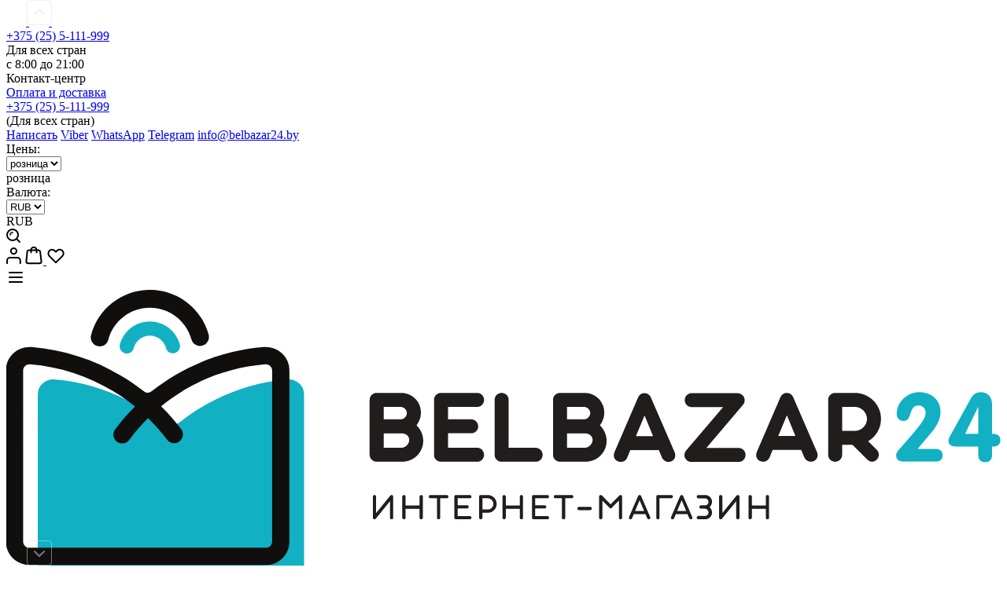

--- FILE ---
content_type: text/html; charset=UTF-8
request_url: https://belbazar24.by/women/dress/platya-i-sarafany/platya-midi/lm-kb1281.html
body_size: 544010
content:


<!DOCTYPE html>
<html lang="ru" prefix="og: http://ogp.me/ns#">
<head>
    <title>Купить платья миди LM KB1281 клетка - Описание, фото, цена</title>
    <meta name="description" content="Платья миди LM KB1281 клетка ✅ В наличии ✅ Размеры: 42,44,46,48,50,52,54,56,58 ✈ Доставка по Беларуси, России, Казахстану и СНГ." />
    <meta name="keywords" content="" />
    <meta http-equiv="Content-Type" content="text/html; charset=utf-8" />
    <meta name="viewport" content="width=device-width, initial-scale=1.0" />
    <meta name='wmail-verification' content='5fde341892a28399776b8fd928f8e526' />
    <meta http-equiv="cache-control" content="no-cache, no-store, must-revalidate" />
    <meta name="viewport" content="width=device-width, initial-scale=1, shrink-to-fit=no, user-scalable=no">
    <meta http-equiv="pragma" content="no-cache" />
    <meta http-equiv="expires" content="0" />
    <meta name="yandex-verification" content="19ea07eb029c2c6f" />
            <meta property="og:image" content="https://belbazar24.by/files/catalog/lm/15_01_23/kv1281.jpg">
        <meta property="og:image:width" content="200">
    <meta property="og:image:height" content="200">

    <meta property="og:title" content="Купить платья миди LM KB1281 клетка - Описание, фото, цена">
    <meta property="og:description" content="Платья миди LM KB1281 клетка ✅ В наличии ✅ Размеры: 42,44,46,48,50,52,54,56,58 ✈ Доставка по Беларуси, России, Казахстану и СНГ.">
    <meta property="og:site_name" content="belbazar24.by">

    
    
    

            
    
    
    <link rel="preconnect" href="https://fonts.googleapis.com">
    <link rel="preconnect" href="https://fonts.gstatic.com" crossorigin>
    <link href="https://fonts.googleapis.com/css2?family=IBM+Plex+Sans:ital,wght@0,100;0,200;0,300;0,400;0,500;0,600;0,700;1,100;1,200;1,300;1,400;1,500;1,600;1,700&display=swap" rel="stylesheet">


    <link rel="stylesheet" type="text/css" media="all" href="/style/style_tinymce.css?1748326864" />
    <link rel="stylesheet" type="text/css" media="all" href="/style/style.css?1764584080" />
    <link rel="stylesheet" type="text/css" href="/script/slick-1.8.1/slick.css"/>
    <link rel="stylesheet" type="text/css" href="/script/slick-1.8.1/slick-theme.css"/>

    <link rel="shortcut icon" href="/images/favicon.ico" />

    <script src="/script/jquery-1.11.3.min.js"></script>
    <script src="/script/jquery.simplemodal.1.4.4.min_fix.js"></script>

    <script src="/script/slick-1.8.1/slick.min.js"></script>

    <link rel="stylesheet" type="text/css" media="all" href="/script/lightbox/lightbox.css" />
    <script src="/script/lightbox/lightbox.min.js"></script>
    <script src="/script/inputmask.js?v=1"></script>

    <script src="/script/cloudzoom.js"></script>
    <link rel="stylesheet" type="text/css" media="all" href="/style/cloudzoom.css" />

    <link rel="stylesheet" type="text/css" href="/script/jcarousel/jcarousel.vertical.css" />
    <script src="/script/jcarousel/jquery.jcarousel.min.js"></script>

    <script charset="UTF-8" src="https://web.webpushs.com/js/push/ed417d8226bbb7a31393b486ea9bfc1e_1.js" async=""></script>



    
    

    
    
    

    <script src="/script/fns.js?v=157-86-9"></script>
    <!--list_of_products-->
    

</head>
<body >




<div id="pjax_hover"></div>












<div class="top_line_out "><div class="karkas">
        <div class="top_line_box">
            <form method="post" id="kurs_form">
                <div></div>
                <input type="hidden" id="actual_kurs" name="actual_kurs" value="" />
            </form>
            <form method="post" id="sale_type_form">
                <div></div>
                <input type="hidden" id="actual_sale_type" name="actual_sale_type" value="" />
            </form>
            <div class="top_icon_box">

                <a href="https://t.me/belbazar24online" class="top_icon_link" rel="nofollow">
                    <svg xmlns="http://www.w3.org/2000/svg" x="0px" y="0px"
                         width="25" height="25"
                         viewBox="0 0 50 50"
                         style=" fill:#fff;"><path d="M46.137,6.552c-0.75-0.636-1.928-0.727-3.146-0.238l-0.002,0C41.708,6.828,6.728,21.832,5.304,22.445	c-0.259,0.09-2.521,0.934-2.288,2.814c0.208,1.695,2.026,2.397,2.248,2.478l8.893,3.045c0.59,1.964,2.765,9.21,3.246,10.758	c0.3,0.965,0.789,2.233,1.646,2.494c0.752,0.29,1.5,0.025,1.984-0.355l5.437-5.043l8.777,6.845l0.209,0.125	c0.596,0.264,1.167,0.396,1.712,0.396c0.421,0,0.825-0.079,1.211-0.237c1.315-0.54,1.841-1.793,1.896-1.935l6.556-34.077	C47.231,7.933,46.675,7.007,46.137,6.552z M22,32l-3,8l-3-10l23-17L22,32z"></path></svg>
                </a>
                <a href="viber://chat?number=%2B375255111999" class="top_icon_link" rel="nofollow">
                    <svg xmlns="http://www.w3.org/2000/svg" x="0px" y="0px"
                         width="25" height="25"
                         viewBox="0 0 50 50"
                         style=" fill:#fff;"><path d="M 44.78125 13.15625 C 44 10.367188 42.453125 8.164063 40.1875 6.605469 C 37.328125 4.632813 34.039063 3.9375 31.199219 3.511719 C 27.269531 2.925781 23.710938 2.84375 20.316406 3.257813 C 17.136719 3.648438 14.742188 4.269531 12.558594 5.273438 C 8.277344 7.242188 5.707031 10.425781 4.921875 14.734375 C 4.539063 16.828125 4.28125 18.71875 4.132813 20.523438 C 3.789063 24.695313 4.101563 28.386719 5.085938 31.808594 C 6.046875 35.144531 7.722656 37.527344 10.210938 39.09375 C 10.84375 39.492188 11.65625 39.78125 12.441406 40.058594 C 12.886719 40.214844 13.320313 40.367188 13.675781 40.535156 C 14.003906 40.6875 14.003906 40.714844 14 40.988281 C 13.972656 43.359375 14 48.007813 14 48.007813 L 14.007813 49 L 15.789063 49 L 16.078125 48.71875 C 16.269531 48.539063 20.683594 44.273438 22.257813 42.554688 L 22.472656 42.316406 C 22.742188 42.003906 22.742188 42.003906 23.019531 42 C 25.144531 41.957031 27.316406 41.875 29.472656 41.757813 C 32.085938 41.617188 35.113281 41.363281 37.964844 40.175781 C 40.574219 39.085938 42.480469 37.355469 43.625 35.035156 C 44.820313 32.613281 45.527344 29.992188 45.792969 27.019531 C 46.261719 21.792969 45.929688 17.257813 44.78125 13.15625 Z M 35.382813 33.480469 C 34.726563 34.546875 33.75 35.289063 32.597656 35.769531 C 31.753906 36.121094 30.894531 36.046875 30.0625 35.695313 C 23.097656 32.746094 17.632813 28.101563 14.023438 21.421875 C 13.277344 20.046875 12.761719 18.546875 12.167969 17.09375 C 12.046875 16.796875 12.054688 16.445313 12 16.117188 C 12.050781 13.769531 13.851563 12.445313 15.671875 12.046875 C 16.367188 11.890625 16.984375 12.136719 17.5 12.632813 C 18.929688 13.992188 20.058594 15.574219 20.910156 17.347656 C 21.28125 18.125 21.113281 18.8125 20.480469 19.390625 C 20.347656 19.511719 20.210938 19.621094 20.066406 19.730469 C 18.621094 20.816406 18.410156 21.640625 19.179688 23.277344 C 20.492188 26.0625 22.671875 27.933594 25.488281 29.09375 C 26.230469 29.398438 26.929688 29.246094 27.496094 28.644531 C 27.574219 28.566406 27.660156 28.488281 27.714844 28.394531 C 28.824219 26.542969 30.4375 26.726563 31.925781 27.78125 C 32.902344 28.476563 33.851563 29.210938 34.816406 29.917969 C 36.289063 31 36.277344 32.015625 35.382813 33.480469 Z M 26.144531 15 C 25.816406 15 25.488281 15.027344 25.164063 15.082031 C 24.617188 15.171875 24.105469 14.804688 24.011719 14.257813 C 23.921875 13.714844 24.289063 13.199219 24.835938 13.109375 C 25.265625 13.035156 25.707031 13 26.144531 13 C 30.476563 13 34 16.523438 34 20.855469 C 34 21.296875 33.964844 21.738281 33.890625 22.164063 C 33.808594 22.652344 33.386719 23 32.90625 23 C 32.851563 23 32.796875 22.996094 32.738281 22.984375 C 32.195313 22.894531 31.828125 22.378906 31.917969 21.835938 C 31.972656 21.515625 32 21.1875 32 20.855469 C 32 17.628906 29.371094 15 26.144531 15 Z M 31 21 C 31 21.550781 30.550781 22 30 22 C 29.449219 22 29 21.550781 29 21 C 29 19.347656 27.652344 18 26 18 C 25.449219 18 25 17.550781 25 17 C 25 16.449219 25.449219 16 26 16 C 28.757813 16 31 18.242188 31 21 Z M 36.710938 23.222656 C 36.605469 23.6875 36.191406 24 35.734375 24 C 35.660156 24 35.585938 23.992188 35.511719 23.976563 C 34.972656 23.851563 34.636719 23.316406 34.757813 22.777344 C 34.902344 22.140625 34.976563 21.480469 34.976563 20.816406 C 34.976563 15.957031 31.019531 12 26.160156 12 C 25.496094 12 24.835938 12.074219 24.199219 12.21875 C 23.660156 12.34375 23.125 12.003906 23.003906 11.464844 C 22.878906 10.925781 23.21875 10.390625 23.757813 10.269531 C 24.539063 10.089844 25.347656 10 26.160156 10 C 32.125 10 36.976563 14.851563 36.976563 20.816406 C 36.976563 21.628906 36.886719 22.4375 36.710938 23.222656 Z"></path></svg>
                </a>
                <a href="https://wa.me/375255111777" class="top_icon_link" rel="nofollow">
                    <svg xmlns="http://www.w3.org/2000/svg" x="0px" y="0px"
                         width="25" height="25"
                         viewBox="0 0 50 50"
                         style=" fill:#fff;"><path d="M25,2C12.318,2,2,12.318,2,25c0,3.96,1.023,7.854,2.963,11.29L2.037,46.73c-0.096,0.343-0.003,0.711,0.245,0.966 C2.473,47.893,2.733,48,3,48c0.08,0,0.161-0.01,0.24-0.029l10.896-2.699C17.463,47.058,21.21,48,25,48c12.682,0,23-10.318,23-23 S37.682,2,25,2z M36.57,33.116c-0.492,1.362-2.852,2.605-3.986,2.772c-1.018,0.149-2.306,0.213-3.72-0.231 c-0.857-0.27-1.957-0.628-3.366-1.229c-5.923-2.526-9.791-8.415-10.087-8.804C15.116,25.235,13,22.463,13,19.594 s1.525-4.28,2.067-4.864c0.542-0.584,1.181-0.73,1.575-0.73s0.787,0.005,1.132,0.021c0.363,0.018,0.85-0.137,1.329,1.001 c0.492,1.168,1.673,4.037,1.819,4.33c0.148,0.292,0.246,0.633,0.05,1.022c-0.196,0.389-0.294,0.632-0.59,0.973 s-0.62,0.76-0.886,1.022c-0.296,0.291-0.603,0.606-0.259,1.19c0.344,0.584,1.529,2.493,3.285,4.039 c2.255,1.986,4.158,2.602,4.748,2.894c0.59,0.292,0.935,0.243,1.279-0.146c0.344-0.39,1.476-1.703,1.869-2.286 s0.787-0.487,1.329-0.292c0.542,0.194,3.445,1.604,4.035,1.896c0.59,0.292,0.984,0.438,1.132,0.681 C37.062,30.587,37.062,31.755,36.57,33.116z"></path></svg>
                </a>
                
                <div class="clear"></div>
            </div>
            <div class="top_line_text">
                <div><a href="tel:+375255111999">+375 (25) 5-111-999</a></div>
                <div class="top_line_text_small">Для всех стран</div>
            </div>
            <div class="top_line_text time">
                <div>с 8:00 до 21:00</div>
                <div class="top_line_text_small">Контакт-центр</div>
            </div>
            <a href="/servis/oplata-i-dostavka/" class="top_line_info">Оплата и доставка</a>
            <div class="top_mob_contant_box">
                <div class="top_mob_contant_icon" onclick="show_mob_contact();"></div>
                <div class="top_mob_contant_list">
                    <div class="top_mob_contant_phone"><a href="tel:+375255111999">+375 (25) 5-111-999</a></div>
                    <div class="top_mob_contant_podpis">(Для всех стран)</div>
                    <a href="mailto:info@belbazar24.by" class="top_mob_contant_button grey">Написать</a>
                    <a href="viber://chat?number=%2B375255111999" class="top_mob_contant_button viber">Viber</a>
                    <a href="https://wa.me/375255111777" class="top_mob_contant_button whatsapp">WhatsApp</a>
                    <a href="https://t.me/belbazar24online" class="top_mob_contant_button telegram">Telegram</a>
                    <a href="mailto:info@belbazar24.by" class="top_mob_contant_button email">info@belbazar24.by</a>
                </div>
            </div>
                                                <div class="top_line_select sale_type">
                        <div class="top_line_select_nazv">Цены:</div>
                        <div class="top_line_select_val">
                            <div class="form_select">
                                <select onchange="save($(this).val(), 'sale_type');">
                                                                                                                                                        <option value="retail" selected>розница</option>
                                                                                                                    <option value="opt" >опт</option>
                                    
                                </select>
                                <div class="lowercase">розница</div>
                            </div>
                        </div>
                        <div class="clear"></div>
                    </div>
                
                <div class="top_line_select">
                    <div class="top_line_select_nazv">Валюта:</div>
                    <div class="top_line_select_val">
                        <div class="form_select">
                            <select onchange="save($(this).val(), 'kurs');">
                                                                                                                                                                                <option value="3" >USD</option>
                                                                                                                                                                                    <option value="4" >BYN</option>
                                                                                                                                                                                    <option value="5" selected>RUB</option>
                                                                                                                                                                                    <option value="7" >KZT</option>
                                                                                                                                                                            
                            </select>
                            <div class="uppercase">RUB</div>
                        </div>
                    </div>
                    <div class="clear"></div>
                </div>
                        <div class="clear"></div>
        </div>
    </div></div>




<div class="mob_top_block "><div class="karkas">
        <div class="top_block_box">
                            
                <div class="top_block_right">
                    <div class="top_block_link search" onclick="show_search();" title="Поиск">

                        <svg width="18" height="18" viewBox="0 0 18 18" fill="none" xmlns="http://www.w3.org/2000/svg">
                            <circle cx="8" cy="8" r="7" stroke="#000" stroke-width="2"/>
                            <path d="M8 5C7.60603 5 7.21593 5.0776 6.85195 5.22836C6.48797 5.37913 6.15726 5.6001 5.87868 5.87868C5.6001 6.15726 5.37913 6.48797 5.22836 6.85195C5.0776 7.21593 5 7.60603 5 8" stroke="#33363F" stroke-width="2" stroke-linecap="round"/>
                            <path d="M17 17L14 14" stroke="#000" stroke-width="2" stroke-linecap="round"/>
                        </svg>

                    </div>
                                            <span class="top_block_link profile" style="padding-top: 8px" onclick="popupShowTpl('authUserForm')">
                            <svg width="19" height="22" viewBox="0 0 19 22" fill="none" xmlns="http://www.w3.org/2000/svg">
                                <path d="M17.7994 20.2L17.7997 16.6003C17.7999 14.612 16.188 13 14.1997 13H4.6004C2.61234 13 1.00063 14.6115 1.0004 16.5996L1 20.2M13 4.6C13 6.58822 11.3882 8.2 9.4 8.2C7.41177 8.2 5.8 6.58822 5.8 4.6C5.8 2.61177 7.41177 1 9.4 1C11.3882 1 13 2.61177 13 4.6Z" stroke="black" stroke-width="2" stroke-linecap="round" stroke-linejoin="round"/>
                            </svg>
                        </span>
                                        <a href="/basket/" class="top_block_link basket" title="Корзина">

                        <svg width="24" height="24" viewBox="0 0 24 24" fill="none" xmlns="http://www.w3.org/2000/svg">
                            <path d="M15.6004 8.3998V5.39981C15.6004 3.41158 13.9886 1.7998 12.0004 1.7998C10.0122 1.7998 8.40039 3.41158 8.40039 5.3998V8.3998M4.72766 22.1998H19.2731C20.5584 22.1998 21.6004 21.1772 21.6004 19.9158L20.1095 7.79977C20.1095 6.53835 19.0675 5.51576 17.7822 5.51576H5.92766C4.64235 5.51576 3.60039 6.53835 3.60039 7.79977L2.40039 19.9158C2.40039 21.1772 3.44235 22.1998 4.72766 22.1998Z" stroke="black" stroke-width="2" stroke-linecap="round" stroke-linejoin="round"/>
                        </svg>


                        <span id="b_count" style="display: none;">0</span></a>
                                            <span class="top_block_link favorite" onclick="popupShowTpl('authUserForm')">
                            <svg width="24" height="24" viewBox="0 0 24 24" fill="none" xmlns="http://www.w3.org/2000/svg">
                                <path fill-rule="evenodd" clip-rule="evenodd" d="M3.80674 6.20659C4.70687 5.30673 5.92755 4.80122 7.20034 4.80122C8.47313 4.80122 9.69381 5.30673 10.5939 6.20659L12.0003 7.61179L13.4067 6.20659C13.8495 5.74815 14.3792 5.38247 14.9648 5.13091C15.5504 4.87934 16.1803 4.74693 16.8176 4.74139C17.455 4.73585 18.087 4.8573 18.6769 5.09865C19.2668 5.34 19.8028 5.69641 20.2534 6.1471C20.7041 6.59778 21.0605 7.13371 21.3019 7.72361C21.5432 8.31352 21.6647 8.94558 21.6591 9.58292C21.6536 10.2203 21.5212 10.8501 21.2696 11.4357C21.0181 12.0214 20.6524 12.551 20.1939 12.9938L12.0003 21.1886L3.80674 12.9938C2.90688 12.0937 2.40137 10.873 2.40137 9.60019C2.40137 8.32741 2.90688 7.10673 3.80674 6.20659V6.20659Z" stroke="black" stroke-width="2" stroke-linejoin="round"/>
                            </svg>
                        </span>
                                        <div class="clear"></div>
                </div>
                <div class="burger" onclick="$('.menu_list').show();">
                    <svg width="24" height="24" viewBox="0 0 24 24" fill="none" xmlns="http://www.w3.org/2000/svg">
                        <path d="M20 18H4M20 12H4M20 6H4" stroke="black" stroke-width="2" stroke-linecap="round"/>
                    </svg>
                </div>
                                    <a href="/"  class="top_block_logo">
                        <svg viewBox="0 0 888 259" fill="none" xmlns="http://www.w3.org/2000/svg">
                            <g clip-path="url(#clip0_1_3)">
                                <rect width="888" height="259" fill="white"/>
                                <path d="M345.532 203.581C345.532 203.988 345.39 204.331 345.1 204.608C344.811 204.885 344.463 205.024 344.058 205.024C343.66 205.024 343.319 204.885 343.03 204.608C342.74 204.331 342.598 203.988 342.598 203.581V188.885L330.04 204.345L329.954 204.447C329.695 204.775 329.355 204.968 328.938 205.024H328.716C328.446 205.024 328.202 204.951 327.987 204.804C327.782 204.679 327.622 204.509 327.502 204.295C327.384 204.08 327.324 203.841 327.324 203.581V184.745C327.324 184.349 327.463 184.009 327.74 183.727C328.018 183.444 328.359 183.303 328.767 183.303C328.971 183.303 329.163 183.34 329.343 183.413C329.524 183.487 329.683 183.588 329.819 183.719C329.954 183.849 330.062 184.001 330.142 184.177C330.222 184.352 330.26 184.541 330.26 184.745V199.423L342.886 183.861C343.044 183.671 343.224 183.528 343.428 183.439C343.632 183.348 343.84 183.303 344.058 183.303C344.395 183.303 344.68 183.391 344.914 183.565C345.146 183.741 345.312 183.959 345.414 184.219C345.447 184.309 345.476 184.403 345.499 184.499C345.522 184.595 345.532 184.695 345.532 184.796V203.581Z" fill="#211D1D"/>
                                <path d="M356.562 192.737H369.052V184.745C369.052 184.337 369.199 183.996 369.494 183.719C369.787 183.441 370.138 183.303 370.546 183.303C370.942 183.303 371.28 183.441 371.563 183.719C371.846 183.996 371.988 184.337 371.988 184.745V203.581C371.988 203.988 371.843 204.331 371.555 204.608C371.267 204.885 370.919 205.024 370.511 205.024C370.115 205.024 369.774 204.885 369.484 204.608C369.196 204.331 369.052 203.988 369.052 203.581V195.656H356.562V203.581C356.562 203.988 356.418 204.331 356.13 204.608C355.84 204.885 355.494 205.024 355.086 205.024C354.69 205.024 354.347 204.885 354.059 204.608C353.771 204.331 353.626 203.988 353.626 203.581V184.745C353.626 184.337 353.771 183.996 354.059 183.719C354.347 183.441 354.69 183.303 355.086 183.303C355.494 183.303 355.84 183.441 356.13 183.719C356.418 183.996 356.562 184.337 356.562 184.745V192.737Z" fill="#211D1D"/>
                                <path d="M387.515 186.239V203.581C387.515 203.785 387.475 203.973 387.396 204.149C387.318 204.325 387.212 204.477 387.083 204.608C386.952 204.739 386.796 204.84 386.615 204.913C386.435 204.987 386.243 205.024 386.039 205.024C385.631 205.024 385.286 204.881 385.003 204.599C384.722 204.316 384.579 203.976 384.579 203.581V186.239H378.759C378.556 186.239 378.366 186.199 378.191 186.12C378.015 186.04 377.859 185.932 377.724 185.797C377.588 185.661 377.484 185.507 377.41 185.331C377.336 185.155 377.299 184.967 377.299 184.761C377.299 184.355 377.442 184.009 377.724 183.727C378.006 183.444 378.351 183.303 378.759 183.303H393.319C393.736 183.303 394.088 183.447 394.371 183.736C394.654 184.024 394.795 184.371 394.795 184.779C394.795 185.187 394.654 185.531 394.371 185.813C394.088 186.096 393.736 186.239 393.319 186.239H387.515Z" fill="#211D1D"/>
                                <path d="M401.447 205.024C401.051 204.989 400.724 204.835 400.471 204.557C400.216 204.28 400.088 203.943 400.088 203.547V184.761C400.088 184.344 400.232 183.996 400.522 183.719C400.81 183.441 401.159 183.303 401.564 183.303H413.919C414.327 183.303 414.668 183.444 414.946 183.727C415.223 184.009 415.362 184.355 415.362 184.761C415.362 185.169 415.223 185.517 414.946 185.805C414.668 186.093 414.327 186.239 413.919 186.239H403.024V192.432H411.424C411.628 192.432 411.82 192.472 412.002 192.551C412.182 192.631 412.34 192.737 412.476 192.873C412.612 193.009 412.718 193.165 412.79 193.34C412.864 193.516 412.9 193.704 412.9 193.909C412.9 194.315 412.759 194.657 412.476 194.935C412.194 195.212 411.843 195.351 411.424 195.351H403.024V202.087H413.919C414.122 202.087 414.312 202.128 414.488 202.207C414.663 202.285 414.815 202.393 414.946 202.528C415.075 202.664 415.176 202.82 415.251 202.996C415.324 203.171 415.362 203.361 415.362 203.564C415.362 203.983 415.223 204.333 414.946 204.616C414.668 204.899 414.327 205.035 413.919 205.024H401.447Z" fill="#211D1D"/>
                                <path d="M425.154 186.239V196.267H429.955C430.679 196.267 431.347 196.127 431.958 195.843C432.568 195.56 433.098 195.188 433.546 194.723C433.992 194.259 434.342 193.728 434.598 193.128C434.851 192.528 434.979 191.912 434.979 191.279C434.979 190.644 434.851 190.027 434.598 189.42C434.342 188.815 433.99 188.277 433.536 187.808C433.084 187.339 432.555 186.96 431.95 186.671C431.344 186.383 430.686 186.239 429.972 186.239H425.154ZM429.922 183.303C431.019 183.303 432.055 183.512 433.027 183.931C434 184.349 434.848 184.917 435.572 185.636C436.296 186.355 436.868 187.2 437.286 188.173C437.706 189.145 437.915 190.181 437.915 191.279C437.915 192.376 437.706 193.405 437.286 194.367C436.868 195.328 436.299 196.168 435.582 196.887C434.863 197.605 434.016 198.171 433.044 198.584C432.071 198.996 431.024 199.203 429.904 199.203H425.154V203.581C425.154 203.988 425.008 204.331 424.722 204.608C424.432 204.885 424.084 205.024 423.676 205.024C423.259 205.024 422.911 204.881 422.634 204.599C422.356 204.316 422.218 203.976 422.218 203.581V184.761C422.218 184.559 422.258 184.368 422.336 184.195C422.415 184.019 422.52 183.861 422.651 183.727C422.78 183.591 422.934 183.487 423.11 183.413C423.283 183.34 423.474 183.303 423.676 183.303H429.922Z" fill="#211D1D"/>
                                <path d="M446.026 192.737H458.515V184.745C458.515 184.337 458.663 183.996 458.956 183.719C459.251 183.441 459.602 183.303 460.008 183.303C460.404 183.303 460.744 183.441 461.027 183.719C461.31 183.996 461.451 184.337 461.451 184.745V203.581C461.451 203.988 461.307 204.331 461.018 204.608C460.73 204.885 460.383 205.024 459.975 205.024C459.579 205.024 459.236 204.885 458.947 204.608C458.66 204.331 458.515 203.988 458.515 203.581V195.656H446.026V203.581C446.026 203.988 445.882 204.331 445.594 204.608C445.304 204.885 444.956 205.024 444.55 205.024C444.154 205.024 443.811 204.885 443.523 204.608C443.234 204.331 443.09 203.988 443.09 203.581V184.745C443.09 184.337 443.234 183.996 443.523 183.719C443.811 183.441 444.154 183.303 444.55 183.303C444.956 183.303 445.304 183.441 445.594 183.719C445.882 183.996 446.026 184.337 446.026 184.745V192.737Z" fill="#211D1D"/>
                                <path d="M470.75 205.024C470.354 204.989 470.028 204.835 469.775 204.557C469.519 204.28 469.392 203.943 469.392 203.547V184.761C469.392 184.344 469.536 183.996 469.826 183.719C470.114 183.441 470.462 183.303 470.868 183.303H483.223C483.63 183.303 483.971 183.444 484.248 183.727C484.526 184.009 484.666 184.355 484.666 184.761C484.666 185.169 484.526 185.517 484.248 185.805C483.971 186.093 483.63 186.239 483.223 186.239H472.328V192.432H480.727C480.932 192.432 481.123 192.472 481.304 192.551C481.486 192.631 481.644 192.737 481.78 192.873C481.915 193.009 482.02 193.165 482.094 193.34C482.168 193.516 482.204 193.704 482.204 193.909C482.204 194.315 482.062 194.657 481.78 194.935C481.498 195.212 481.147 195.351 480.727 195.351H472.328V202.087H483.223C483.426 202.087 483.615 202.128 483.791 202.207C483.966 202.285 484.118 202.393 484.248 202.528C484.379 202.664 484.48 202.82 484.555 202.996C484.627 203.171 484.666 203.361 484.666 203.564C484.666 203.983 484.526 204.333 484.248 204.616C483.971 204.899 483.63 205.035 483.223 205.024H470.75Z" fill="#211D1D"/>
                                <path d="M499.106 186.239V203.581C499.106 203.785 499.064 203.973 498.987 204.149C498.907 204.325 498.802 204.477 498.672 204.608C498.543 204.739 498.387 204.84 498.206 204.913C498.024 204.987 497.834 205.024 497.628 205.024C497.222 205.024 496.876 204.881 496.594 204.599C496.311 204.316 496.17 203.976 496.17 203.581V186.239H490.348C490.146 186.239 489.955 186.199 489.782 186.12C489.606 186.04 489.448 185.932 489.314 185.797C489.178 185.661 489.074 185.507 489 185.331C488.927 185.155 488.89 184.967 488.89 184.761C488.89 184.355 489.031 184.009 489.314 183.727C489.596 183.444 489.942 183.303 490.348 183.303H504.908C505.327 183.303 505.678 183.447 505.96 183.736C506.243 184.024 506.386 184.371 506.386 184.779C506.386 185.187 506.243 185.531 505.96 185.813C505.678 186.096 505.327 186.239 504.908 186.239H499.106Z" fill="#211D1D"/>
                                <path d="M521.352 193.875C521.771 193.875 522.124 194.023 522.414 194.319C522.702 194.615 522.846 194.968 522.846 195.376C522.846 195.787 522.702 196.136 522.414 196.425C522.124 196.716 521.771 196.861 521.352 196.861H511.443C511.239 196.861 511.047 196.821 510.866 196.743C510.684 196.663 510.526 196.555 510.391 196.417C510.255 196.281 510.147 196.125 510.067 195.948C509.988 195.772 509.948 195.581 509.948 195.376C509.948 194.956 510.094 194.6 510.382 194.309C510.671 194.02 511.023 193.875 511.443 193.875H521.352Z" fill="#211D1D"/>
                                <path d="M531.923 183.777L539.678 191.685L547.45 183.727C547.631 183.569 547.818 183.456 548.01 183.388C548.078 183.364 548.146 183.348 548.215 183.336C548.282 183.325 548.355 183.313 548.435 183.303H548.554C548.938 183.325 549.27 183.472 549.547 183.744C549.823 184.016 549.962 184.349 549.962 184.745V203.581C549.962 203.988 549.818 204.331 549.53 204.608C549.24 204.885 548.898 205.024 548.503 205.024C548.107 205.024 547.764 204.885 547.476 204.608C547.187 204.331 547.043 203.988 547.043 203.581V188.241L540.696 194.705L540.646 194.756C540.499 194.904 540.351 195.012 540.204 195.08C539.944 195.204 539.687 195.241 539.432 195.191C539.178 195.139 538.943 195 538.727 194.773L538.676 194.723L532.296 188.241V203.581C532.296 203.988 532.152 204.331 531.864 204.608C531.575 204.885 531.227 205.024 530.82 205.024C530.424 205.024 530.082 204.885 529.794 204.608C529.504 204.331 529.36 203.988 529.36 203.581V184.745C529.36 184.383 529.476 184.069 529.71 183.804C529.942 183.537 530.231 183.376 530.583 183.319C530.606 183.319 530.624 183.316 530.642 183.311C530.659 183.305 530.679 183.303 530.702 183.303H530.719H530.77H530.82C530.967 183.303 531.103 183.325 531.227 183.371H531.244C531.324 183.393 531.394 183.419 531.456 183.447C531.519 183.475 531.578 183.507 531.635 183.54C531.635 183.552 531.646 183.557 531.67 183.557L531.703 183.591L531.787 183.659L531.838 183.709L531.855 183.727H531.872L531.906 183.76C531.906 183.772 531.912 183.777 531.923 183.777Z" fill="#211D1D"/>
                                <path d="M561.518 197.507H569.562L565.558 187.985L561.518 197.507ZM570.783 200.424H560.331L558.77 204.14C558.69 204.333 558.576 204.497 558.43 204.633C558.282 204.769 558.122 204.871 557.947 204.939C557.771 205.007 557.584 205.037 557.387 205.032C557.188 205.027 556.994 204.977 556.8 204.888C556.404 204.729 556.148 204.467 556.028 204.099C555.91 203.731 555.936 203.356 556.106 202.971L564.199 184.201C564.459 183.603 564.906 183.303 565.54 183.303C565.835 183.303 566.098 183.379 566.33 183.531C566.56 183.685 566.739 183.903 566.864 184.185L574.992 202.971C575.151 203.344 575.175 203.716 575.068 204.089C574.96 204.464 574.715 204.729 574.331 204.888C573.956 205.057 573.578 205.072 573.194 204.929C572.808 204.789 572.531 204.527 572.362 204.14L570.783 200.424Z" fill="#211D1D"/>
                                <path d="M580.404 184.812C580.404 184.407 580.547 184.057 580.83 183.769C581.112 183.48 581.451 183.325 581.847 183.303H593.828C594.246 183.303 594.598 183.449 594.88 183.744C595.163 184.037 595.304 184.4 595.304 184.829C595.304 185.249 595.163 185.588 594.88 185.848C594.598 186.108 594.246 186.239 593.828 186.239H583.34V203.529C583.34 203.96 583.208 204.319 582.942 204.608C582.675 204.896 582.334 205.04 581.915 205.04C581.496 205.04 581.14 204.896 580.846 204.608C580.552 204.319 580.404 203.96 580.404 203.529V184.812Z" fill="#211D1D"/>
                                <path d="M599.07 197.507H607.115L603.11 187.985L599.07 197.507ZM608.336 200.424H597.883L596.322 204.14C596.242 204.333 596.128 204.497 595.982 204.633C595.835 204.769 595.674 204.871 595.499 204.939C595.323 205.007 595.136 205.037 594.939 205.032C594.74 205.027 594.546 204.977 594.352 204.888C593.956 204.729 593.7 204.467 593.58 204.099C593.462 203.731 593.488 203.356 593.658 202.971L601.751 184.201C602.011 183.603 602.458 183.303 603.092 183.303C603.387 183.303 603.65 183.379 603.882 183.531C604.114 183.685 604.291 183.903 604.416 184.185L612.544 202.971C612.703 203.344 612.727 203.716 612.62 204.089C612.512 204.464 612.267 204.729 611.883 204.888C611.508 205.057 611.13 205.072 610.746 204.929C610.36 204.789 610.083 204.527 609.914 204.14L608.336 200.424Z" fill="#211D1D"/>
                                <path d="M624.016 192.533C624.435 192.533 624.828 192.455 625.195 192.297C625.563 192.139 625.89 191.92 626.171 191.643C626.454 191.365 626.678 191.037 626.842 190.659C627.004 190.28 627.088 189.875 627.088 189.445C627.088 189.028 627.004 188.632 626.842 188.257C626.678 187.884 626.451 187.556 626.163 187.273C625.875 186.991 625.54 186.767 625.162 186.603C624.782 186.439 624.384 186.352 623.966 186.34H618.059C617.642 186.34 617.284 186.193 616.991 185.899C616.696 185.605 616.55 185.249 616.55 184.829C616.55 184.412 616.696 184.055 616.991 183.76C617.284 183.467 617.642 183.319 618.059 183.319H624.135C624.972 183.319 625.759 183.475 626.494 183.787C627.228 184.097 627.874 184.525 628.428 185.068C628.983 185.611 629.418 186.251 629.735 186.984C630.052 187.72 630.211 188.512 630.211 189.361C630.211 190.311 630.004 191.195 629.591 192.008C629.178 192.823 628.626 193.513 627.936 194.079C628.626 194.679 629.178 195.396 629.591 196.233C630.004 197.071 630.211 197.964 630.211 198.915C630.211 199.763 630.052 200.555 629.735 201.291C629.418 202.027 628.983 202.671 628.428 203.225C627.874 203.779 627.228 204.215 626.494 204.531C625.759 204.848 624.972 205.007 624.135 205.007H618.059C617.642 205.007 617.284 204.86 616.991 204.565C616.696 204.271 616.55 203.916 616.55 203.496C616.55 203.079 616.696 202.721 616.991 202.427C617.284 202.133 617.642 201.985 618.059 201.985H624.034C624.451 201.975 624.847 201.887 625.222 201.723C625.595 201.559 625.916 201.339 626.188 201.061C626.459 200.784 626.674 200.461 626.834 200.093C626.992 199.727 627.071 199.328 627.071 198.897C627.071 198.468 626.988 198.052 626.826 197.649C626.662 197.249 626.438 196.892 626.155 196.581C625.872 196.269 625.54 196.021 625.162 195.835C624.782 195.648 624.384 195.555 623.966 195.555H620.368C619.948 195.555 619.594 195.408 619.299 195.113C619.004 194.819 618.858 194.464 618.858 194.044C618.858 193.627 619.004 193.269 619.299 192.975C619.594 192.681 619.948 192.533 620.368 192.533H624.016Z" fill="#211D1D"/>
                                <path d="M654.714 203.581C654.714 203.988 654.57 204.331 654.282 204.608C653.992 204.885 653.644 205.024 653.238 205.024C652.84 205.024 652.5 204.885 652.211 204.608C651.922 204.331 651.779 203.988 651.779 203.581V188.885L639.222 204.345L639.135 204.447C638.876 204.775 638.536 204.968 638.118 205.024H637.896C637.626 205.024 637.383 204.951 637.168 204.804C636.963 204.679 636.803 204.509 636.683 204.295C636.564 204.08 636.504 203.841 636.504 203.581V184.745C636.504 184.349 636.644 184.009 636.922 183.727C637.199 183.444 637.54 183.303 637.948 183.303C638.152 183.303 638.343 183.34 638.524 183.413C638.706 183.487 638.864 183.588 639 183.719C639.135 183.849 639.243 184.001 639.323 184.177C639.402 184.352 639.442 184.541 639.442 184.745V199.423L652.066 183.861C652.226 183.671 652.406 183.528 652.61 183.439C652.814 183.348 653.022 183.303 653.238 183.303C653.576 183.303 653.862 183.391 654.095 183.565C654.327 183.741 654.494 183.959 654.595 184.219C654.628 184.309 654.658 184.403 654.679 184.499C654.703 184.595 654.714 184.695 654.714 184.796V203.581Z" fill="#211D1D"/>
                                <path d="M665.743 192.737H678.232V184.745C678.232 184.337 678.38 183.996 678.674 183.719C678.968 183.441 679.319 183.303 679.726 183.303C680.122 183.303 680.462 183.441 680.744 183.719C681.027 183.996 681.17 184.337 681.17 184.745V203.581C681.17 203.988 681.024 204.331 680.735 204.608C680.448 204.885 680.1 205.024 679.692 205.024C679.296 205.024 678.954 204.885 678.666 204.608C678.378 204.331 678.232 203.988 678.232 203.581V195.656H665.743V203.581C665.743 203.988 665.599 204.331 665.311 204.608C665.022 204.885 664.674 205.024 664.267 205.024C663.871 205.024 663.528 204.885 663.24 204.608C662.951 204.331 662.807 203.988 662.807 203.581V184.745C662.807 184.337 662.951 183.996 663.24 183.719C663.528 183.441 663.871 183.303 664.267 183.303C664.674 183.303 665.022 183.441 665.311 183.719C665.599 183.996 665.743 184.337 665.743 184.745V192.737Z" fill="#211D1D"/>
                                <path d="M107.642 56.8093C107.104 56.8093 106.552 56.7307 106.006 56.5907C102.602 55.7027 100.568 52.1973 101.464 48.8013C104.659 36.6653 115.658 28.1893 128.215 28.1893C140.678 28.1893 151.655 36.5867 154.918 48.6134C155.836 52.0107 153.828 55.516 150.423 56.4347C147.051 57.432 143.522 55.344 142.595 51.948C140.842 45.4827 134.93 40.9654 128.215 40.9654C121.446 40.9654 115.524 45.5134 113.803 52.0414C113.048 54.908 110.47 56.8093 107.642 56.8093Z" fill="#11B0C2"/>
                                <path d="M336.96 128.201V141.075H352.954C353.85 141.075 354.707 140.872 355.523 140.472C356.338 140.073 357.067 139.553 357.708 138.913C358.348 138.272 358.86 137.528 359.246 136.677C359.63 135.831 359.823 134.957 359.823 134.061C359.823 133.164 359.63 132.348 359.246 131.611C358.86 130.876 358.348 130.259 357.708 129.761C357.067 129.267 356.338 128.884 355.523 128.609C354.707 128.339 353.85 128.201 352.954 128.201H336.96ZM336.96 104.572V115.713H352.138C352.907 115.684 353.626 115.515 354.299 115.209C354.972 114.905 355.555 114.491 356.052 113.961C356.55 113.433 356.947 112.832 357.251 112.161C357.556 111.488 357.708 110.783 357.708 110.047C357.708 109.279 357.542 108.557 357.204 107.885C356.868 107.215 356.427 106.629 355.886 106.132C355.338 105.637 354.724 105.251 354.034 104.98C353.346 104.708 352.635 104.572 351.898 104.572H336.96ZM330.718 153.56C329.854 153.56 329.044 153.4 328.291 153.081C327.54 152.761 326.876 152.328 326.299 151.784C325.723 151.24 325.274 150.591 324.954 149.839C324.632 149.087 324.474 148.277 324.474 147.415V98.2333C324.474 97.3666 324.632 96.5586 324.954 95.8066C325.274 95.0559 325.723 94.4066 326.299 93.8613C326.876 93.3173 327.54 92.8853 328.291 92.564C329.044 92.2453 329.854 92.084 330.718 92.084H352.667C355.099 92.084 357.39 92.54 359.534 93.4533C361.678 94.3653 363.544 95.6146 365.13 97.2C366.715 98.7826 367.962 100.649 368.875 102.795C369.787 104.941 370.243 107.229 370.243 109.663C370.243 111.776 369.898 113.793 369.211 115.713C368.523 117.636 367.57 119.413 366.352 121.047C368.178 122.839 369.626 124.928 370.7 127.312C371.774 129.699 372.31 132.253 372.31 134.973C372.31 137.567 371.812 139.992 370.82 142.251C369.828 144.507 368.483 146.475 366.786 148.157C365.088 149.839 363.088 151.159 360.782 152.119C358.478 153.081 356.028 153.56 353.434 153.56H330.718Z" fill="#211D1D"/>
                                <path d="M387.68 153.56C386.048 153.4 384.679 152.761 383.574 151.639C382.47 150.519 381.918 149.111 381.918 147.415V98.3266C381.918 97.4639 382.075 96.6559 382.396 95.9012C382.716 95.1492 383.158 94.4852 383.718 93.9092C384.279 93.3332 384.943 92.8852 385.712 92.5639C386.479 92.2452 387.296 92.0839 388.162 92.0839H420.484C421.347 92.0839 422.156 92.2452 422.91 92.5639C423.662 92.8852 424.308 93.3332 424.855 93.9092C425.399 94.4852 425.83 95.1492 426.151 95.9012C426.47 96.6559 426.631 97.4639 426.631 98.3266C426.631 99.1933 426.47 100.003 426.151 100.755C425.83 101.507 425.399 102.171 424.855 102.747C424.308 103.324 423.662 103.771 422.91 104.091C422.156 104.412 421.347 104.572 420.484 104.572H394.403V115.713H415.152C416.016 115.684 416.826 115.833 417.576 116.169C418.33 116.505 418.996 116.963 419.571 117.539C420.148 118.115 420.596 118.796 420.915 119.581C421.236 120.364 421.396 121.189 421.396 122.053C421.396 122.919 421.236 123.72 420.915 124.455C420.596 125.192 420.148 125.841 419.571 126.4C418.996 126.961 418.33 127.393 417.576 127.696C416.826 128.003 416.016 128.152 415.152 128.152H394.403V141.075H420.484C421.347 141.075 422.156 141.241 422.91 141.577C423.662 141.915 424.308 142.369 424.855 142.947C425.399 143.524 425.83 144.195 426.151 144.963C426.47 145.732 426.631 146.548 426.631 147.415C426.631 148.277 426.47 149.087 426.151 149.839C425.83 150.591 425.399 151.247 424.855 151.807C424.308 152.367 423.662 152.808 422.91 153.128C422.156 153.449 421.347 153.592 420.484 153.56H387.68Z" fill="#211D1D"/>
                                <path d="M448.578 141.075L472.735 141.121C473.6 141.121 474.408 141.288 475.162 141.625C475.914 141.961 476.568 142.412 477.13 142.971C477.69 143.531 478.131 144.195 478.451 144.963C478.772 145.732 478.932 146.548 478.932 147.415C478.932 148.277 478.772 149.087 478.451 149.839C478.131 150.591 477.69 151.247 477.13 151.807C476.568 152.367 475.914 152.808 475.162 153.128C474.408 153.449 473.6 153.592 472.735 153.56H442.047C441.724 153.56 441.486 153.545 441.326 153.513C441.26 153.48 441.164 153.464 441.038 153.464C439.596 153.177 438.411 152.48 437.483 151.375C436.554 150.269 436.091 148.949 436.091 147.415V98.2332C436.091 97.3666 436.25 96.5585 436.571 95.8065C436.891 95.0559 437.339 94.4066 437.916 93.8612C438.492 93.3172 439.158 92.8852 439.908 92.5639C440.662 92.2452 441.471 92.0839 442.335 92.0839C443.2 92.0839 444.007 92.2452 444.759 92.5639C445.511 92.8852 446.175 93.3172 446.752 93.8612C447.328 94.4066 447.776 95.0559 448.098 95.8065C448.416 96.5585 448.578 97.3666 448.578 98.2332V141.075Z" fill="#211D1D"/>
                                <path d="M500.719 128.201V141.075H516.712C517.608 141.075 518.464 140.872 519.282 140.472C520.098 140.073 520.826 139.553 521.466 138.913C522.107 138.272 522.618 137.528 523.003 136.677C523.388 135.831 523.579 134.957 523.579 134.061C523.579 133.164 523.388 132.348 523.003 131.611C522.618 130.876 522.107 130.259 521.466 129.761C520.826 129.267 520.098 128.884 519.282 128.609C518.464 128.339 517.608 128.201 516.712 128.201H500.719ZM500.719 104.572V115.713H515.892C516.663 115.684 517.383 115.515 518.056 115.209C518.727 114.905 519.312 114.491 519.808 113.961C520.304 113.433 520.706 112.832 521.01 112.161C521.314 111.488 521.466 110.783 521.466 110.047C521.466 109.279 521.296 108.557 520.96 107.885C520.626 107.215 520.184 106.629 519.64 106.132C519.096 105.637 518.479 105.251 517.791 104.98C517.102 104.708 516.391 104.572 515.654 104.572H500.719ZM494.475 153.56C493.61 153.56 492.799 153.4 492.048 153.081C491.295 152.761 490.631 152.328 490.056 151.784C489.479 151.24 489.031 150.591 488.71 149.839C488.391 149.087 488.23 148.277 488.23 147.415V98.2333C488.23 97.3666 488.391 96.5586 488.71 95.8066C489.031 95.0559 489.479 94.4066 490.056 93.8613C490.631 93.3173 491.295 92.8853 492.048 92.564C492.799 92.2453 493.61 92.084 494.475 92.084H516.423C518.856 92.084 521.144 92.54 523.291 93.4533C525.436 94.3653 527.302 95.6146 528.886 97.2C530.471 98.7826 531.72 100.649 532.632 102.795C533.546 104.941 534.003 107.229 534.003 109.663C534.003 111.776 533.658 113.793 532.968 115.713C532.28 117.636 531.328 119.413 530.111 121.047C531.936 122.839 533.386 124.928 534.458 127.312C535.53 129.699 536.067 132.253 536.067 134.973C536.067 137.567 535.57 139.992 534.578 142.251C533.584 144.507 532.24 146.475 530.544 148.157C528.844 149.839 526.846 151.159 524.54 152.119C522.235 153.081 519.783 153.56 517.192 153.56H494.475Z" fill="#211D1D"/>
                                <path d="M562.284 130.691H577.559L569.971 112.248L562.284 130.691ZM582.696 143.177H557.242L554.456 149.996C554.104 150.829 553.623 151.527 553.016 152.087C552.408 152.645 551.727 153.064 550.975 153.335C550.224 153.608 549.414 153.735 548.551 153.72C547.684 153.703 546.852 153.521 546.052 153.167C545.219 152.815 544.531 152.343 543.987 151.751C543.443 151.157 543.051 150.493 542.81 149.756C542.57 149.021 542.474 148.244 542.52 147.427C542.57 146.611 542.77 145.787 543.123 144.955L564.207 96.0613C564.751 94.844 565.511 93.908 566.49 93.252C567.463 92.596 568.608 92.2667 569.922 92.2667C571.138 92.2667 572.252 92.596 573.259 93.252C574.268 93.908 575.028 94.8294 575.542 96.0134L596.77 144.955C597.122 145.753 597.322 146.564 597.371 147.38C597.418 148.196 597.331 148.972 597.106 149.708C596.883 150.445 596.504 151.119 595.978 151.725C595.448 152.336 594.784 152.815 593.984 153.167C593.184 153.521 592.366 153.703 591.535 153.72C590.702 153.735 589.902 153.6 589.132 153.309C588.364 153.024 587.675 152.599 587.067 152.037C586.459 151.479 585.964 150.797 585.579 149.996L582.696 143.177Z" fill="#211D1D"/>
                                <path d="M612.36 153.744C611.527 153.807 610.702 153.72 609.886 153.479C609.07 153.24 608.327 152.799 607.654 152.157C606.948 151.517 606.412 150.797 606.044 149.996C605.675 149.196 605.523 148.363 605.588 147.5C605.588 147.34 605.596 147.181 605.612 147.02C605.628 146.86 605.652 146.699 605.684 146.537C605.748 146.187 605.838 145.851 605.948 145.531C606.059 145.209 606.196 144.905 606.356 144.619C606.612 144.139 606.9 143.723 607.222 143.369L640.12 104.755H612.024C611.159 104.755 610.351 104.595 609.599 104.273C608.846 103.953 608.188 103.507 607.63 102.929C607.068 102.353 606.627 101.689 606.308 100.937C605.988 100.185 605.828 99.376 605.828 98.5093C605.828 97.6466 605.998 96.8386 606.332 96.084C606.668 95.3333 607.124 94.668 607.7 94.092C608.278 93.516 608.958 93.068 609.742 92.7467C610.526 92.4267 611.351 92.2667 612.218 92.2667H653.087C654.272 92.2987 655.378 92.652 656.4 93.3227C656.562 93.4187 656.706 93.516 656.835 93.612C656.963 93.708 657.107 93.82 657.267 93.948C657.904 94.5253 658.402 95.18 658.756 95.9173C659.108 96.6546 659.307 97.416 659.355 98.1987C659.403 98.984 659.307 99.768 659.066 100.552C658.827 101.337 658.419 102.064 657.843 102.737L625.183 141.256H654C654.866 141.256 655.672 141.417 656.426 141.737C657.176 142.056 657.827 142.504 658.371 143.08C658.914 143.656 659.347 144.323 659.67 145.075C659.988 145.827 660.148 146.635 660.148 147.5C660.148 148.363 659.988 149.173 659.67 149.925C659.347 150.677 658.914 151.341 658.371 151.917C657.827 152.495 657.176 152.944 656.426 153.263C655.672 153.583 654.866 153.744 654 153.744H612.36Z" fill="#211D1D"/>
                                <path d="M689.396 130.507H704.67L697.08 112.064L689.396 130.507ZM709.808 142.993H684.354L681.568 149.813C681.215 150.647 680.735 151.343 680.126 151.904C679.518 152.464 678.838 152.881 678.084 153.151C677.334 153.425 676.524 153.552 675.66 153.536C674.796 153.52 673.962 153.337 673.164 152.984C672.331 152.633 671.642 152.159 671.099 151.568C670.552 150.973 670.162 150.309 669.92 149.573C669.679 148.839 669.586 148.061 669.632 147.245C669.679 146.428 669.882 145.603 670.232 144.772L691.316 95.8787C691.86 94.6613 692.62 93.7253 693.599 93.0693C694.575 92.4147 695.72 92.084 697.032 92.084C698.25 92.084 699.362 92.4147 700.371 93.0693C701.38 93.7253 702.138 94.6467 702.652 95.832L723.88 144.772C724.231 145.572 724.434 146.381 724.48 147.196C724.53 148.013 724.44 148.789 724.218 149.527C723.992 150.263 723.616 150.936 723.088 151.541C722.56 152.152 721.894 152.633 721.095 152.984C720.294 153.337 719.478 153.52 718.647 153.536C717.812 153.552 717.011 153.417 716.244 153.128C715.475 152.841 714.784 152.417 714.179 151.856C713.571 151.296 713.074 150.615 712.69 149.813L709.808 142.993Z" fill="#211D1D"/>
                                <path d="M746.383 104.572V125.993H757.91C759.348 125.993 760.719 125.704 762.014 125.128C763.312 124.552 764.448 123.767 765.426 122.775C766.402 121.783 767.178 120.645 767.754 119.364C768.331 118.085 768.619 116.74 768.619 115.331C768.619 113.889 768.322 112.521 767.73 111.223C767.138 109.927 766.352 108.791 765.379 107.813C764.4 106.837 763.264 106.053 761.967 105.46C760.671 104.868 759.318 104.572 757.91 104.572H746.383ZM733.894 98.3267C733.894 97.4641 734.055 96.656 734.375 95.9013C734.695 95.1493 735.143 94.4853 735.72 93.9093C736.296 93.3333 736.96 92.8854 737.712 92.564C738.464 92.2454 739.275 92.084 740.139 92.084H757.718C760.95 92.084 763.986 92.692 766.818 93.9093C769.652 95.1267 772.124 96.784 774.239 98.88C776.352 100.977 778.026 103.435 779.258 106.252C780.49 109.072 781.107 112.097 781.107 115.331C781.107 117.443 780.835 119.484 780.29 121.453C779.746 123.421 778.97 125.264 777.96 126.976C776.951 128.691 775.743 130.251 774.335 131.66C772.927 133.069 771.358 134.269 769.628 135.261L777.362 142.897C777.967 143.505 778.424 144.195 778.73 144.963C779.032 145.732 779.186 146.516 779.186 147.317C779.186 148.119 779.032 148.895 778.73 149.645C778.424 150.399 777.967 151.08 777.362 151.688C776.144 152.905 774.767 153.528 773.23 153.56C771.692 153.592 770.316 153.001 769.1 151.784L755.604 138.479H746.383V147.415C746.383 148.277 746.223 149.087 745.903 149.839C745.582 150.591 745.134 151.24 744.558 151.784C743.982 152.328 743.318 152.761 742.564 153.081C741.811 153.4 741.004 153.56 740.139 153.56C739.275 153.56 738.464 153.4 737.712 153.081C736.96 152.761 736.296 152.328 735.72 151.784C735.143 151.24 734.695 150.591 734.375 149.839C734.055 149.087 733.894 148.277 733.894 147.415V98.3267Z" fill="#211D1D"/>
                                <path d="M813.75 142.141H829.422C833.851 142.141 836.067 144.023 836.067 147.784C836.067 151.545 834.018 153.425 829.923 153.425H801.338C796.879 153.425 794.651 151.545 794.651 147.784C794.651 146.363 795.304 144.901 796.615 143.396C799.039 140.639 802.688 136.472 807.564 130.9C811.854 125.968 815.31 121.608 817.928 117.819C819.935 114.921 820.938 112.275 820.938 109.879C820.938 108.039 820.359 106.479 819.203 105.197C818.047 103.916 816.563 103.275 814.754 103.275C812.022 103.275 810.03 104.472 808.776 106.869C808.415 107.565 807.815 109.196 806.979 111.759C805.808 115.353 803.955 117.149 801.42 117.149C799.526 117.149 798.007 116.58 796.866 115.436C795.724 114.295 795.152 112.776 795.152 110.881C795.152 105.559 797.186 100.976 801.254 97.132C805.238 93.3427 809.918 91.4467 815.295 91.4467C820.756 91.4467 825.256 93.0359 828.795 96.2119C832.446 99.5 834.27 103.847 834.27 109.251C834.27 114.517 831.763 120.34 826.747 126.72C824.35 129.563 820.019 134.703 813.75 142.141Z" fill="#11B0C2"/>
                                <path d="M867.955 128.684V104.821H867.788L856.211 128.684H867.955ZM867.955 139.969H847.309C845.692 139.969 844.313 139.551 843.172 138.715C841.947 137.796 841.333 136.541 841.333 134.953C841.333 133.867 841.724 132.613 842.503 131.192L861.687 96.4213C863.524 93.1053 866.436 91.4466 870.421 91.4466C873.541 91.4466 875.993 92.5066 877.776 94.624C879.448 96.6026 880.283 99.1946 880.283 102.397V128.684H881.704C883.432 128.684 884.865 129.2 886.009 130.231C887.152 131.261 887.724 132.628 887.724 134.327C887.724 136.055 887.159 137.427 886.031 138.444C884.901 139.461 883.459 139.969 881.704 139.969H880.283V147.283C880.283 151.712 878.223 153.927 874.099 153.927C870.003 153.927 867.955 151.712 867.955 147.283V139.969Z" fill="#11B0C2"/>
                                <path d="M138.614 117.96C111.796 96.78 78.8404 83.0453 42.7897 80.092C34.9497 79.4493 28.1151 85.3533 28.1151 93.22V246.184C28.1151 253.46 34.0137 259.359 41.2897 259.359H87.195H206.815H252.72C259.996 259.359 265.895 253.46 265.895 246.184V93.22C265.895 85.3533 259.059 79.4493 251.22 80.092C215.168 83.0453 182.214 96.78 155.395 117.96C150.412 121.895 143.599 121.895 138.614 117.96Z" fill="#11B0C2"/>
                                <path d="M237.391 224.885C237.391 227.899 234.939 230.349 231.924 230.349H20.4977C17.4831 230.349 15.0311 227.899 15.0311 224.885V71.92C15.0311 69.9973 15.9617 68.7373 16.7431 68.016C17.8337 67.012 19.3044 66.4559 20.8431 66.4559C21.0151 66.4559 21.1911 66.4626 21.3657 66.4773C47.7137 68.636 72.9737 76.9013 95.4964 90.56V90.5613C97.4057 91.7066 99.2804 92.9146 101.147 94.1373C101.668 94.4799 102.195 94.8067 102.712 95.1573C103.639 95.7787 104.542 96.4426 105.458 97.0839C107.835 98.7599 110.183 100.485 112.486 102.288C113.299 102.924 114.128 103.536 114.932 104.189C108.551 110.543 102.604 117.391 97.1697 124.705C94.5871 128.187 95.3071 133.093 98.787 135.685C102.284 138.276 107.191 137.556 109.776 134.059C114.954 127.085 120.594 120.611 126.614 114.627C132.679 120.565 138.368 126.996 143.602 133.929C146.212 137.405 151.123 138.088 154.6 135.471C158.06 132.852 158.744 127.94 156.134 124.479C150.643 117.207 144.646 110.404 138.215 104.099C144.351 99.0373 150.807 94.4333 157.547 90.3226C157.526 90.2906 157.507 90.2546 157.488 90.2226C179.868 76.7666 204.927 68.6186 231.056 66.4773C232.794 66.3213 234.463 66.8973 235.678 68.016C236.459 68.7373 237.391 69.9973 237.391 71.92V224.885ZM246.126 56.6773C241.751 52.648 235.816 50.604 229.795 51.1106C193.331 54.0973 158.76 67.756 129.823 90.6106C127.974 92.0706 125.672 92.2853 123.68 91.284C116.815 85.8386 109.586 80.8893 102.05 76.4786C102.047 76.4866 102.043 76.4959 102.04 76.5039C77.8457 62.1279 50.8097 53.4186 22.6257 51.1106C16.6337 50.604 10.6697 52.648 6.29372 56.6773C1.98439 60.648 -0.388947 66.06 -0.388947 71.92V224.885C-0.388947 236.401 8.97906 245.769 20.4977 245.769H231.924C243.443 245.769 252.81 236.401 252.81 224.885V71.92C252.81 66.06 250.438 60.648 246.126 56.6773Z" fill="#100F0D"/>
                                <path d="M81.3591 50.2026C82.0444 50.3893 82.7231 50.4679 83.3991 50.4679C86.9284 50.4679 90.1618 48.0999 91.1044 44.5172C95.5364 27.6906 110.812 15.9279 128.238 15.9279C145.547 15.9279 160.783 27.5812 165.302 44.2679C166.454 48.5212 170.88 51.0279 175.078 49.8759C179.332 48.7226 181.847 44.3453 180.695 40.0919C174.307 16.4733 152.736 -0.0253944 128.238 -0.0253944C103.567 -0.0253944 81.9591 16.6293 75.6804 40.4666C74.5578 44.7199 77.0977 49.0813 81.3591 50.2026Z" fill="#100F0D"/>
                            </g>
                            <defs>
                                <clipPath id="clip0_1_3">
                                    <rect width="888" height="259" fill="white"/>
                                </clipPath>
                            </defs>
                        </svg>
                    </a>
                            
                        <div class="clear"></div>
        </div>
                    <div class="top_s_box">
                <div class="top_menu">
                                            <div class="top_menu_item">
                            <a href="/women/dress/">
                                                                    Каталог
                                                            </a>
                                                            <div class="top_menu_hide">
                                    <div class="top_menu_dop_left">
                                        <div class="top_menu_dop_item"><b>Категории</b></div>
                                        <div class="dopPunktsDopMenu">

                                            <div class="leftColum">
                                                                                                                                                            <div class="top_menu_dop_item">
                                                            <a href="/women/dress/platya-i-sarafany/">
                                                                                                                                    Платья и сарафаны
                                                                                                                            </a>
                                                        </div>
                                                                                                                                                                                                                <div class="top_menu_dop_item">
                                                            <a href="/women/dress/kostyumy/">
                                                                                                                                    Костюмы
                                                                                                                            </a>
                                                        </div>
                                                                                                                                                                                                                <div class="top_menu_dop_item">
                                                            <a href="/women/dress/verchnyay_odezhda/">
                                                                                                                                    Верхняя одежда
                                                                                                                            </a>
                                                        </div>
                                                                                                                                                                                                                <div class="top_menu_dop_item">
                                                            <a href="/women/dress/zhakety-i-zhilety/">
                                                                                                                                    Жакеты и жилеты
                                                                                                                            </a>
                                                        </div>
                                                                                                                                                                                                                <div class="top_menu_dop_item">
                                                            <a href="/women/dress/dzhempery-i-kardigany/">
                                                                                                                                    Джемперы и кардиганы
                                                                                                                            </a>
                                                        </div>
                                                                                                                                                                                                                <div class="top_menu_dop_item">
                                                            <a href="/women/dress/blyzkirubashki/">
                                                                                                                                    Блузы и рубашки
                                                                                                                            </a>
                                                        </div>
                                                                                                                                                                                                                <div class="top_menu_dop_item">
                                                            <a href="/women/dress/futbolkiitopy/">
                                                                                                                                    Футболки и топы
                                                                                                                            </a>
                                                        </div>
                                                                                                                                                                                                                <div class="top_menu_dop_item">
                                                            <a href="/women/dress/bryuki-i-shorty/">
                                                                                                                                    Брюки и шорты
                                                                                                                            </a>
                                                        </div>
                                                                                                                                                                                                                <div class="top_menu_dop_item">
                                                            <a href="/women/dress/ubki/">
                                                                                                                                    Юбки
                                                                                                                            </a>
                                                        </div>
                                                                                                                                                                                                                                                                                                                                                                                                                                                                                                                                                                                                                                                                                                                                                                                                                                
                                            </div>

                                            <div class="rightColum">
                                                                                                                                                                                                                                                                                                                                                                                                                                                                                                                                                                                                                                                                                                                                                                                                                                                                                                                                                                                                                                                                                                <div class="top_menu_dop_item">
                                                            <a href="/women/dress/kombinizony/">
                                                                                                                                    Комбинезоны
                                                                                                                            </a>
                                                        </div>
                                                                                                                                                                                                                <div class="top_menu_dop_item">
                                                            <a href="/women/dress/sport/">
                                                                                                                                    Спортивные костюмы
                                                                                                                            </a>
                                                        </div>
                                                                                                                                                                                                                <div class="top_menu_dop_item">
                                                            <a href="/women/dress/accessories/">
                                                                                                                                    Аксессуары
                                                                                                                            </a>
                                                        </div>
                                                                                                                                                                                                                <div class="top_menu_dop_item">
                                                            <a href="/women/dress/naruchnye-chasy/">
                                                                                                                                    Наручные часы
                                                                                                                            </a>
                                                        </div>
                                                                                                                                                                                                                <div class="top_menu_dop_item">
                                                            <a href="/women/dress/bele-i-kupalniki/">
                                                                                                                                    Нижнее белье
                                                                                                                            </a>
                                                        </div>
                                                                                                                                                                                                                <div class="top_menu_dop_item">
                                                            <a href="/women/dress/keramika/">
                                                                                                                                    Керамика
                                                                                                                            </a>
                                                        </div>
                                                                                                                                                                                                                <div class="top_menu_dop_item">
                                                            <a href="/women/dress/nakleyki/">
                                                                                                                                    Наклейки
                                                                                                                            </a>
                                                        </div>
                                                                                                    
                                            </div>


                                        </div>
                                    </div>
                                </div>
                                                    </div>
                                            <div class="top_menu_item">
                            <a href="/women/new/">
                                                                    Новинки
                                                            </a>
                                                    </div>
                                            <div class="top_menu_item">
                            <a href="/women/sale/">
                                                                    Скидки %
                                                            </a>
                                                    </div>
                                            <div class="top_menu_item">
                            <a href="/women/last-size/">
                                                                    Купи выгодно
                                                            </a>
                                                    </div>
                                            <div class="top_menu_item">
                            <a href="/women/bestsellers/">
                                                                    Бестселлеры
                                                            </a>
                                                    </div>
                    

                    <div class="top_menu_item"><a href="/brands/">Бренды</a></div>

                    <div class="clear"></div>
                </div>
                <div class="top_search">
                    <form method="post" id="search_form" action="/women/dress/">
                        <div></div>
                        <div class="top_search_button" onclick="submit_form('search');"></div>
                        <div class="top_search_input"><input type="text" name="search" value="" placeholder="Поиск товара" /></div>
                    </form>
                </div>
                <div class="clear"></div>
            </div>
            </div></div>

<div class="m_top_menu_fon menu_list">
    <div class="m_top_menu_title">
        <div class="m_top_menu_nazv">Меню</div>
        <div class="m_top_menu_close" onclick="$('.m_top_menu_fon').hide();"></div>
        <div class="clear"></div>
    </div>
    <div class="m_top_menu">
        <div>
                            <div>
                    <div class="m_menu_3ur_item active plus active" onclick="show_menu_box(this);"><a href="" class="" onclick="return false;">Каталог</a></div>
                    <div class="m_menu_4ur_box">
                        <div class="m_menu_4ur_item "><a href="/women/dress/">Все товары</a></div>
                                                                                    <div>
                                    <div class="m_menu_4ur_item plus active" onclick="show_menu_box(this);"><a href="" class="" onclick="return false;">
                                                                                            Платья и сарафаны
                                                                                    </a></div>
                                    <div class="m_menu_5ur_box">
                                        <div class="m_menu_5ur_item "><a href="/women/dress/platya-i-sarafany/">Все товары</a></div>
                                        
                                            <div class="m_menu_5ur_item "><a href="/women/dress/platya-i-sarafany/sarafany/">
                                                                                                            Сарафаны
                                                                                                    </a></div>

                                        
                                            <div class="m_menu_5ur_item active"><a href="/women/dress/platya-i-sarafany/platya-midi/">
                                                                                                            Платья миди
                                                                                                    </a></div>

                                        
                                            <div class="m_menu_5ur_item "><a href="/women/dress/platya-i-sarafany/platya-mini/">
                                                                                                            Платья мини
                                                                                                    </a></div>

                                        
                                            <div class="m_menu_5ur_item "><a href="/women/dress/platya-i-sarafany/platya-maxi/">
                                                                                                            Платья макси
                                                                                                    </a></div>

                                        
                                            <div class="m_menu_5ur_item "><a href="/women/dress/platya-i-sarafany/platya-pidzaki/">
                                                                                                            Платья-пиджаки
                                                                                                    </a></div>

                                        
                                            <div class="m_menu_5ur_item "><a href="/women/dress/platya-i-sarafany/vechernye-platya/">
                                                                                                            Вечерние платья
                                                                                                    </a></div>

                                        
                                    </div>
                                </div>
                                                                                                                <div>
                                    <div class="m_menu_4ur_item plus " onclick="show_menu_box(this);"><a href="" class="" onclick="return false;">
                                                                                            Костюмы
                                                                                    </a></div>
                                    <div class="m_menu_5ur_box">
                                        <div class="m_menu_5ur_item "><a href="/women/dress/kostyumy/">Все товары</a></div>
                                        
                                            <div class="m_menu_5ur_item "><a href="/women/dress/kostyumy/kostyumy-s-bryukami/">
                                                                                                            Брючные костюмы
                                                                                                    </a></div>

                                        
                                            <div class="m_menu_5ur_item "><a href="/women/dress/kostyumy/kostyumy-s-yubkoy/">
                                                                                                            Костюмы с юбкой
                                                                                                    </a></div>

                                        
                                            <div class="m_menu_5ur_item "><a href="/women/dress/kostyumy/kostyumy-s-platem/">
                                                                                                            Костюмы с платьем
                                                                                                    </a></div>

                                        
                                            <div class="m_menu_5ur_item "><a href="/women/dress/kostyumy/kostyumy-s-shortami/">
                                                                                                            Костюмы с шортами
                                                                                                    </a></div>

                                        
                                    </div>
                                </div>
                                                                                                                <div>
                                    <div class="m_menu_4ur_item plus " onclick="show_menu_box(this);"><a href="" class="" onclick="return false;">
                                                                                            Верхняя одежда
                                                                                    </a></div>
                                    <div class="m_menu_5ur_box">
                                        <div class="m_menu_5ur_item "><a href="/women/dress/verchnyay_odezhda/">Все товары</a></div>
                                        
                                            <div class="m_menu_5ur_item "><a href="/women/dress/verchnyay_odezhda/kurtki/">
                                                                                                            Куртки
                                                                                                    </a></div>

                                        
                                            <div class="m_menu_5ur_item "><a href="/women/dress/verchnyay_odezhda/palto/">
                                                                                                            Пальто
                                                                                                    </a></div>

                                        
                                            <div class="m_menu_5ur_item "><a href="/women/dress/verchnyay_odezhda/plaschi-i-trenchi/">
                                                                                                            Плащи и тренчи
                                                                                                    </a></div>

                                        
                                            <div class="m_menu_5ur_item "><a href="/women/dress/verchnyay_odezhda/zhilety/">
                                                                                                            Тёплые жилеты
                                                                                                    </a></div>

                                        
                                            <div class="m_menu_5ur_item "><a href="/women/dress/verchnyay_odezhda/shuby-i-dublenki/">
                                                                                                            Шубы и дубленки
                                                                                                    </a></div>

                                        
                                    </div>
                                </div>
                                                                                                                <div>
                                    <div class="m_menu_4ur_item plus " onclick="show_menu_box(this);"><a href="" class="" onclick="return false;">
                                                                                            Жакеты и жилеты
                                                                                    </a></div>
                                    <div class="m_menu_5ur_box">
                                        <div class="m_menu_5ur_item "><a href="/women/dress/zhakety-i-zhilety/">Все товары</a></div>
                                        
                                            <div class="m_menu_5ur_item "><a href="/women/dress/zhakety-i-zhilety/zhakety/">
                                                                                                            Жакеты
                                                                                                    </a></div>

                                        
                                            <div class="m_menu_5ur_item "><a href="/women/dress/zhakety-i-zhilety/zhilety/">
                                                                                                            Жилеты
                                                                                                    </a></div>

                                        
                                    </div>
                                </div>
                                                                                                                <div>
                                    <div class="m_menu_4ur_item plus " onclick="show_menu_box(this);"><a href="" class="" onclick="return false;">
                                                                                            Джемперы и кардиганы
                                                                                    </a></div>
                                    <div class="m_menu_5ur_box">
                                        <div class="m_menu_5ur_item "><a href="/women/dress/dzhempery-i-kardigany/">Все товары</a></div>
                                        
                                            <div class="m_menu_5ur_item "><a href="/women/dress/dzhempery-i-kardigany/dzhempery/">
                                                                                                            Джемперы
                                                                                                    </a></div>

                                        
                                            <div class="m_menu_5ur_item "><a href="/women/dress/dzhempery-i-kardigany/kardigany/">
                                                                                                            Кардиганы
                                                                                                    </a></div>

                                        
                                            <div class="m_menu_5ur_item "><a href="/women/dress/dzhempery-i-kardigany/vodolazki/">
                                                                                                            Водолазки
                                                                                                    </a></div>

                                        
                                            <div class="m_menu_5ur_item "><a href="/women/dress/dzhempery-i-kardigany/hudi-i-tolstovki/">
                                                                                                            Худи и толстовки
                                                                                                    </a></div>

                                        
                                            <div class="m_menu_5ur_item "><a href="/women/dress/dzhempery-i-kardigany/zhenskie-longslivy/">
                                                                                                            Лонгсливы
                                                                                                    </a></div>

                                        
                                    </div>
                                </div>
                                                                                                                <div>
                                    <div class="m_menu_4ur_item plus " onclick="show_menu_box(this);"><a href="" class="" onclick="return false;">
                                                                                            Блузы и рубашки
                                                                                    </a></div>
                                    <div class="m_menu_5ur_box">
                                        <div class="m_menu_5ur_item "><a href="/women/dress/blyzkirubashki/">Все товары</a></div>
                                        
                                            <div class="m_menu_5ur_item "><a href="/women/dress/blyzkirubashki/bluzy/">
                                                                                                            Блузы
                                                                                                    </a></div>

                                        
                                            <div class="m_menu_5ur_item "><a href="/women/dress/blyzkirubashki/rubashki/">
                                                                                                            Рубашки
                                                                                                    </a></div>

                                        
                                            <div class="m_menu_5ur_item "><a href="/women/dress/blyzkirubashki/bodi/">
                                                                                                            Боди
                                                                                                    </a></div>

                                        
                                            <div class="m_menu_5ur_item "><a href="/women/dress/blyzkirubashki/komplekty-s-bluzoy/">
                                                                                                            Комплекты с блузой
                                                                                                    </a></div>

                                        
                                            <div class="m_menu_5ur_item "><a href="/women/dress/blyzkirubashki/tuniki/">
                                                                                                            Туники
                                                                                                    </a></div>

                                        
                                            <div class="m_menu_5ur_item "><a href="/women/dress/blyzkirubashki/korsety/">
                                                                                                            Корсеты
                                                                                                    </a></div>

                                        
                                    </div>
                                </div>
                                                                                                                <div>
                                    <div class="m_menu_4ur_item plus " onclick="show_menu_box(this);"><a href="" class="" onclick="return false;">
                                                                                            Футболки и топы
                                                                                    </a></div>
                                    <div class="m_menu_5ur_box">
                                        <div class="m_menu_5ur_item "><a href="/women/dress/futbolkiitopy/">Все товары</a></div>
                                        
                                            <div class="m_menu_5ur_item "><a href="/women/dress/futbolkiitopy/mayki-i-futbolki/">
                                                                                                            Майки и футболки
                                                                                                    </a></div>

                                        
                                            <div class="m_menu_5ur_item "><a href="/women/dress/futbolkiitopy/topy/">
                                                                                                            Топы
                                                                                                    </a></div>

                                        
                                    </div>
                                </div>
                                                                                                                <div>
                                    <div class="m_menu_4ur_item plus " onclick="show_menu_box(this);"><a href="" class="" onclick="return false;">
                                                                                            Брюки и шорты
                                                                                    </a></div>
                                    <div class="m_menu_5ur_box">
                                        <div class="m_menu_5ur_item "><a href="/women/dress/bryuki-i-shorty/">Все товары</a></div>
                                        
                                            <div class="m_menu_5ur_item "><a href="/women/dress/bryuki-i-shorty/bryuki/">
                                                                                                            Брюки
                                                                                                    </a></div>

                                        
                                            <div class="m_menu_5ur_item "><a href="/women/dress/bryuki-i-shorty/dzhinsy/">
                                                                                                            Джинсы
                                                                                                    </a></div>

                                        
                                            <div class="m_menu_5ur_item "><a href="/women/dress/bryuki-i-shorty/kyuloty/">
                                                                                                            Кюлоты
                                                                                                    </a></div>

                                        
                                            <div class="m_menu_5ur_item "><a href="/women/dress/bryuki-i-shorty/bridzhi-i-kapri/">
                                                                                                            Бриджи и капри
                                                                                                    </a></div>

                                        
                                            <div class="m_menu_5ur_item "><a href="/women/dress/bryuki-i-shorty/legginsy/">
                                                                                                            Легинсы
                                                                                                    </a></div>

                                        
                                            <div class="m_menu_5ur_item "><a href="/women/dress/bryuki-i-shorty/sportivnye-bryuki-i-legginsy/">
                                                                                                            Спортивные брюки
                                                                                                    </a></div>

                                        
                                            <div class="m_menu_5ur_item "><a href="/women/dress/bryuki-i-shorty/shorty/">
                                                                                                            Шорты
                                                                                                    </a></div>

                                        
                                    </div>
                                </div>
                                                                                                                <div>
                                    <div class="m_menu_4ur_item plus " onclick="show_menu_box(this);"><a href="" class="" onclick="return false;">
                                                                                            Юбки
                                                                                    </a></div>
                                    <div class="m_menu_5ur_box">
                                        <div class="m_menu_5ur_item "><a href="/women/dress/ubki/">Все товары</a></div>
                                        
                                            <div class="m_menu_5ur_item "><a href="/women/dress/ubki/yubki-mini/">
                                                                                                            Юбки мини
                                                                                                    </a></div>

                                        
                                            <div class="m_menu_5ur_item "><a href="/women/dress/ubki/yubki-midi/">
                                                                                                            Юбки миди
                                                                                                    </a></div>

                                        
                                            <div class="m_menu_5ur_item "><a href="/women/dress/ubki/yubki-maksi/">
                                                                                                            Юбки макси
                                                                                                    </a></div>

                                        
                                            <div class="m_menu_5ur_item "><a href="/women/dress/ubki/yubki-trapecii-i-shirokie/">
                                                                                                            Юбки трапеции и широкие
                                                                                                    </a></div>

                                        
                                            <div class="m_menu_5ur_item "><a href="/women/dress/ubki/kozhanye-yubki/">
                                                                                                            Кожаные юбки
                                                                                                    </a></div>

                                        
                                            <div class="m_menu_5ur_item "><a href="/women/dress/ubki/dzhinsovye-yubki/">
                                                                                                            Джинсовые юбки
                                                                                                    </a></div>

                                        
                                    </div>
                                </div>
                                                                                                                <div>
                                    <div class="m_menu_4ur_item plus " onclick="show_menu_box(this);"><a href="" class="" onclick="return false;">
                                                                                            Комбинезоны
                                                                                    </a></div>
                                    <div class="m_menu_5ur_box">
                                        <div class="m_menu_5ur_item "><a href="/women/dress/kombinizony/">Все товары</a></div>
                                        
                                            <div class="m_menu_5ur_item "><a href="/women/dress/kombinizony/kombinezony-s-bryukami/">
                                                                                                            Комбинезоны с брюками
                                                                                                    </a></div>

                                        
                                            <div class="m_menu_5ur_item "><a href="/women/dress/kombinizony/kombinezony-s-shortami/">
                                                                                                            Комбинезоны с шортами
                                                                                                    </a></div>

                                        
                                            <div class="m_menu_5ur_item "><a href="/women/dress/kombinizony/sportivnye-kombinezony/">
                                                                                                            Спортивные комбинезоны
                                                                                                    </a></div>

                                        
                                    </div>
                                </div>
                                                                                                                <div class="m_menu_4ur_item "><a href="/women/dress/sport/">
                                                                                    Спортивные костюмы
                                                                            </a></div>
                                                                                                                <div>
                                    <div class="m_menu_4ur_item plus " onclick="show_menu_box(this);"><a href="" class="" onclick="return false;">
                                                                                            Аксессуары
                                                                                    </a></div>
                                    <div class="m_menu_5ur_box">
                                        <div class="m_menu_5ur_item "><a href="/women/dress/accessories/">Все товары</a></div>
                                        
                                            <div class="m_menu_5ur_item "><a href="/women/dress/accessories/golovnye-ubory/">
                                                                                                            Головные уборы
                                                                                                    </a></div>

                                        
                                            <div class="m_menu_5ur_item "><a href="/women/dress/accessories/sharfy-i-platki/">
                                                                                                            Женские шарфы и платки
                                                                                                    </a></div>

                                        
                                            <div class="m_menu_5ur_item "><a href="/women/dress/accessories/remni-i-poyasa/">
                                                                                                            Женские ремни и пояса
                                                                                                    </a></div>

                                        
                                            <div class="m_menu_5ur_item "><a href="/women/dress/accessories/sumki-i-ryukzaki/">
                                                                                                            Женские сумки и рюкзаки
                                                                                                    </a></div>

                                        
                                            <div class="m_menu_5ur_item "><a href="/women/dress/accessories/inoe/">
                                                                                                            Иное
                                                                                                    </a></div>

                                        
                                            <div class="m_menu_5ur_item "><a href="/women/dress/accessories/futlyary/">
                                                                                                            Футляры
                                                                                                    </a></div>

                                        
                                            <div class="m_menu_5ur_item "><a href="/women/dress/accessories/noski/">
                                                                                                            Носки
                                                                                                    </a></div>

                                        
                                    </div>
                                </div>
                                                                                                                <div class="m_menu_4ur_item "><a href="/women/dress/naruchnye-chasy/">
                                                                                    Наручные часы
                                                                            </a></div>
                                                                                                                <div>
                                    <div class="m_menu_4ur_item plus " onclick="show_menu_box(this);"><a href="" class="" onclick="return false;">
                                                                                            Нижнее белье
                                                                                    </a></div>
                                    <div class="m_menu_5ur_box">
                                        <div class="m_menu_5ur_item "><a href="/women/dress/bele-i-kupalniki/">Все товары</a></div>
                                        
                                            <div class="m_menu_5ur_item "><a href="/women/dress/bele-i-kupalniki/byustgaltery/">
                                                                                                            Бюстгальтеры
                                                                                                    </a></div>

                                        
                                            <div class="m_menu_5ur_item "><a href="/women/dress/bele-i-kupalniki/byuste/">
                                                                                                            Бюстье
                                                                                                    </a></div>

                                        
                                            <div class="m_menu_5ur_item "><a href="/women/dress/bele-i-kupalniki/trusy/">
                                                                                                            Трусы
                                                                                                    </a></div>

                                        
                                    </div>
                                </div>
                                                                                                                <div class="m_menu_4ur_item "><a href="/women/dress/keramika/">
                                                                                    Керамика
                                                                            </a></div>
                                                                                                                <div class="m_menu_4ur_item "><a href="/women/dress/nakleyki/">
                                                                                    Наклейки
                                                                            </a></div>
                                                    
                    </div>
                </div>
            

                        
            <div>
                                <div class="m_menu_3ur_item"><a href="/women/new/" >Новинки</a></div>
            </div>
            <div>
                                <div class="m_menu_3ur_item"><a href="/women/sale/" class="" >Скидки %</a></div>
            </div>
            <div class="m_menu_3ur_item"><a href="/brands/" class="">Бренды</a></div>
            <div class="m_menu_3ur_item"><a href="/women/last-size/" class="">Купи выгодно</a></div>
        </div>



        <div class="m_menu_2ur_item"><a href="/servis/oplata-i-dostavka/">Оплата и доставка</a></div>
        <div class="m_menu_2ur_item"><a href="/servis/vozvrat/">Возврат</a></div>
        <div class="m_menu_2ur_item"><a href="/blog/">Блог</a></div>
    </div>
</div>

<div class="m_top_menu_fon menu_personal">
    <div class="m_top_menu_title">
        <div class="m_top_menu_nazv">Личный кабинет</div>
        <div class="m_top_menu_close" onclick="$('.m_top_menu_fon').hide();"></div>
        <div class="clear"></div>
    </div>
    <div class="m_top_menu">
                                                                                                                                                                                                                                                                                                                                                                                                                                                                                                                                                                                                                                                                                                                                                                                                                                                                                                                                                                                                                                                                                                                                                                                                                                                                                                                                                                                                                                                                                                                                                                                                                                                                                                                                                                                                                                                                                                                                                                                                                                                                                                                                                                                                                                                                                                                                                                                                                                                                                                                                                                                                                                                                                                                                                                
                                
                                    <div class="m_menu_2ur_item "><a href="/profile/orders/">Заказы</a></div>
                                                                
                                
                                    <div class="m_menu_2ur_item "><a href="/profile/favorite/">Избранное</a></div>
                                                                
                                                                    
                                                                
                                
                                    <div class="m_menu_2ur_item "><a href="/profile/settings/">Настройки</a></div>
                                                                
                                
                                    <div class="m_menu_2ur_item "><a href="/profile/exit/">Выход</a></div>
                                                                                                                                                                                                                                                                                                        
    </div>
</div>


    <div class="karkas">
	



 
	<div class="hleb_box" itemscope itemtype="https://schema.org/BreadcrumbList">
		<i itemscope itemprop="itemListElement" itemtype="https://schema.org/ListItem">
			<a href="/" class="hleb_link" itemprop="item"><span itemprop="name">Главная</span></a>
			<meta itemprop="position" content="1" />
		</i>
							<span>/</span>
																	<i itemscope itemprop="itemListElement" itemtype="https://schema.org/ListItem">
							<a href="/women/dress/" class="hleb_link" itemprop="item">
								<span itemprop="name">
								    Каталог
								</span>
							</a>
							<meta itemprop="position" content="2" /></i>
												<span>/</span>
																	<i itemscope itemprop="itemListElement" itemtype="https://schema.org/ListItem">
							<a href="/women/dress/platya-i-sarafany/" class="hleb_link" itemprop="item">
								<span itemprop="name">
								    Платья и сарафаны
								</span>
							</a>
							<meta itemprop="position" content="3" /></i>
												<span>/</span>
																	<i itemscope itemprop="itemListElement" itemtype="https://schema.org/ListItem">
							<a href="/women/dress/platya-i-sarafany/platya-midi/" class="hleb_link" itemprop="item">
								<span itemprop="name">
								    Платья миди
								</span>
							</a>
							<meta itemprop="position" content="4" /></i>
							
					<span>/</span>
			<b>LM KB1281</b>
			</div>





 
















































































</div>

	<div class="karkas">
				<div class="content_box">

									
			<div class="product_title_mob">








 





 
	<div class="sp_news_title"><div><h1>LM KB1281</h1></div></div>










































































</div>
			








 



















































	<div class="message_box auth_box" id="one_video_show">
		<div class="auth_close simplemodal-close" title="Закрыть">
			<svg xmlns="http://www.w3.org/2000/svg" x="0px" y="0px"
				 width="20" height="20"
				 viewBox="0 0 30 30"
			>    <path d="M 7 4 C 6.744125 4 6.4879687 4.0974687 6.2929688 4.2929688 L 4.2929688 6.2929688 C 3.9019687 6.6839688 3.9019687 7.3170313 4.2929688 7.7070312 L 11.585938 15 L 4.2929688 22.292969 C 3.9019687 22.683969 3.9019687 23.317031 4.2929688 23.707031 L 6.2929688 25.707031 C 6.6839688 26.098031 7.3170313 26.098031 7.7070312 25.707031 L 15 18.414062 L 22.292969 25.707031 C 22.682969 26.098031 23.317031 26.098031 23.707031 25.707031 L 25.707031 23.707031 C 26.098031 23.316031 26.098031 22.682969 25.707031 22.292969 L 18.414062 15 L 25.707031 7.7070312 C 26.098031 7.3170312 26.098031 6.6829688 25.707031 6.2929688 L 23.707031 4.2929688 C 23.316031 3.9019687 22.682969 3.9019687 22.292969 4.2929688 L 15 11.585938 L 7.7070312 4.2929688 C 7.5115312 4.0974687 7.255875 4 7 4 z"></path></svg>
		</div>
		<div class="auth_content" id="showVideoBlk">

		</div>
	</div>
































			<div class="main_product_view">
				<div class="prod_left">
					<div class="prod_gal_desctop">
						<div class="prod_mini_pics">
							<a href="#" class="jcarousel-control-prev inactive" data-jcarouselcontrol="true"></a>
							<a href="#" class="jcarousel-control-next" data-jcarouselcontrol="true"></a>
							<div class="jcarousel">
								<ul>
																	</ul>
							</div>
						</div>
						<div class="prod_picture">
																												



								<div id="bigImgProdut">
																			<img class="cloudzoom" src="/files/catalog/lm/15_01_23/kv1281.jpg" alt="LM KB1281" data-cloudzoom="zoomImage: '/files/catalog/lm/15_01_23/kv1281.jpg', zoomPosition:'inside', zoomOffsetX:0"  />
										<script>
											CloudZoom.quickStart();
										</script>

																	</div>


													</div>
						<div class="clear"></div>
						<script>


							jQuery(document).ready(function(){
								$('.jcarousel')
										.jcarousel({
											vertical: true
										});

								$('.jcarousel-control-prev')
										.on('jcarouselcontrol:active', function() {
											$(this).removeClass('inactive');
										})
										.on('jcarouselcontrol:inactive', function() {
											$(this).addClass('inactive');
										})
										.jcarouselControl({
											target: '-=1'
										});

								$('.jcarousel-control-next')
										.on('jcarouselcontrol:active', function() {
											$(this).removeClass('inactive');
										})
										.on('jcarouselcontrol:inactive', function() {
											$(this).addClass('inactive');
										})
										.jcarouselControl({
											target: '+=1'
										});
							})
						</script>

					</div>
					<div class="prod_gal_mob">
						<div class="prod_fav_link_mob " onclick="check_favorites(this, 'list_product', 266141);"></div>

						<div class="swiper-container">
							<div class="swiper-wrapper">
																	<div class="swiper-slide">

																					<a href="/files/catalog/lm/15_01_23/kv1281.jpg" class="mob_product_item_link">
												<img width="100%" src="/tmp/catalog/540x810/dbfb5589faf12938d89e40e1dcf23096.jpg"  alt="Фото">
											</a>
																			</div>
																	<div class="swiper-slide">

																					<a href="/files/catalog/lm/15_01_23/kv1281_1.jpg" class="mob_product_item_link">
												<img width="100%" src="/tmp/catalog/540x810/ec2676accd73a7aabf41c5bd3ff58b87.jpg"  alt="Фото">
											</a>
																			</div>
																	<div class="swiper-slide">

																					<a href="/files/catalog/lm/15_01_23/kv1281_2.jpg" class="mob_product_item_link">
												<img width="100%" src="/tmp/catalog/540x810/638b6332f10dcd249b0b3652294fb469.jpg"  alt="Фото">
											</a>
																			</div>
																	<div class="swiper-slide">

																					<a href="/files/catalog/lm/15_01_23/kv1281_3.jpg" class="mob_product_item_link">
												<img width="100%" src="/tmp/catalog/540x810/a0ef5328e27c014c464ca0b0b4f53438.jpg"  alt="Фото">
											</a>
																			</div>
																	<div class="swiper-slide">

																					<a href="/files/catalog/lm/15_01_23/kv1281_4.jpg" class="mob_product_item_link">
												<img width="100%" src="/tmp/catalog/540x810/4f6e979ca7278e7bcfb5110bdc7557dd.jpg"  alt="Фото">
											</a>
																			</div>
																	<div class="swiper-slide">

																					<a href="/files/catalog/lm/15_01_23/kv1281_5.jpg" class="mob_product_item_link">
												<img width="100%" src="/tmp/catalog/540x810/32a500eaa2f31aa6024c83365b980f2b.jpg"  alt="Фото">
											</a>
																			</div>
																	<div class="swiper-slide">

																					<a href="/files/catalog/lm/15_01_23/kv1281_6.jpg" class="mob_product_item_link">
												<img width="100%" src="/tmp/catalog/540x810/19cf2c8e3ceb1b9546fb89a334a8999c.jpg"  alt="Фото">
											</a>
																			</div>
																	<div class="swiper-slide">

																					<a href="/files/catalog/lm/15_01_23/kv1281_7.jpg" class="mob_product_item_link">
												<img width="100%" src="/tmp/catalog/540x810/45a8d811e8f812fb488ccea33b00286a.jpg"  alt="Фото">
											</a>
																			</div>
																	<div class="swiper-slide">

																					<a href="/files/catalog/lm/15_01_23/kv1281_8.jpg" class="mob_product_item_link">
												<img width="100%" src="/tmp/catalog/540x810/8581023e7e94e4f3c861ef43b30be202.jpg"  alt="Фото">
											</a>
																			</div>
								
							</div>
							<div class="swiper-pagination"></div>
							<div class="swiper-scrollbar"></div>
						</div>

						<link rel="stylesheet" href="/script/swiper/swiper.css" />
						<script src="/script/swiper/swiper.js"></script>

						<script>
							var swiper = new Swiper('.swiper-container', {
								pagination: '.swiper-pagination',
								paginationClickable: true,
								slidesPerView: 1,
								spaceBetween: 0,
							});
						</script>
					</div>

				</div>
				<div class="prod_right">
					<div class="prod_top_block">
						<div class="prod_top_left">
							<div class="prod_brand_nazv"><a href="/brands/lm/">LM</a></div>
							<div>
								<div class="prod_top_title">Арт. KB1281</div>
								<div class="prod_top_zverdi"><div class="stars_0" onclick="go_to_reviews();"></div></div>
								
								<div class="clear"></div>
							</div>
						</div>
						<div class="clear"></div>
					</div>

											<div class="prod_info_price no_active">Отсутствует</div>
					
					<div class="prod_param_list">
						<div class="prod_param_item">
							Категория:
							<a href="/women/dress/platya-i-sarafany/platya-midi/">
																	Платья миди
															</a>
						</div>
						<div class="prod_param_item">Цвет: клетка</div>						<div class="prod_param_item">Состав: ПЭ 74%, вискоза 24%, шерсть 2%</div>
						
																																																																								<div class="prod_param_item">Рост:
																							164
											
										</div>
																																																																																																																								
						
					</div>
																
					
					

											<div class="prod_nalichie_text_outer">
														<div class="prod_nalichie_text">Срок пошива модели 7-10 дн.</div>						</div>
					
					
					<div class="p-info">
						<div class="p-info-item">
							<div class="p-info-item-title">
								<div class="caption">Описание товара</div>
								<div class="arr-outer">
									<div class="arr"></div>
								</div>
							</div>
							<div class="p-info-item-text">
																	<div class="prod_text_1">
																							<div>
																										<p>Платье-рубашка от бренда LM&nbsp; с актуальным принтом &laquo;клетка&raquo;&nbsp; &ndash; удачный выбор на каждый день и в офис для стильной и яркой девушки. Такие модели прекрасно подходят всем девушкам, эти платья призваны скрывать недостатки фигуры. Перед с нагрудными вытачками и накладными карманами. Отложной воротник с отрезной стойкой и застежкой-планкой на петли и пуговицы, доходящей до талии.&nbsp; Планка декорирована серебристой лентой. Спинка с притачной кокеткой. Рукав с манжетой на две петли и две пуговицы.</p>
<p>Пояс из ткани и ремень в комплекте.</p>												</div>
																					</div>
															</div>
						</div>
						<div class="p-info-item">
							<div class="p-info-item-title">
								<div class="caption">Оплата и доставка</div>
								<div class="arr-outer">
									<div class="arr"></div>
								</div>
							</div>
							<div class="p-info-item-text">
								<div class="prod_delivery_box">
									<div class="prod_delivery icon_1">Отправка почтой и курьерской службой СДЭК и ДПД ежедневно</div>
									<div class="prod_delivery icon_2">Оплата картами MasterCard, VISA, Мир и другими, наложенный платеж для жителей России и Беларуси</div>
								</div>
							</div>
						</div>
					</div>

											<div class="prod_text_2"><div class="prod_text_box">
																	<div class="full_text prod_text_content">
																				<p>Платье-рубашка от бренда LM&nbsp; с актуальным принтом &laquo;клетка&raquo;&nbsp; &ndash; удачный выбор на каждый день и в офис для стильной и яркой девушки. Такие модели прекрасно подходят всем девушкам, эти платья призваны скрывать недостатки фигуры. Перед с нагрудными вытачками и накладными карманами. Отложной воротник с отрезной стойкой и застежкой-планкой на петли и пуговицы, доходящей до талии.&nbsp; Планка декорирована серебристой лентой. Спинка с притачной кокеткой. Рукав с манжетой на две петли и две пуговицы.</p>
<p>Пояс из ткани и ремень в комплекте.</p>									</div>
									<div class="prod_text_button">
										<div class="prod_text_line"></div>
										<span><b class="show" onclick="toggle_prod_text(this);">Подробнее</b></span>
									</div>
															</div></div>
					

					<div class="prod_links_box">
						<div class="prod_links_left">
							<div class="prod_links_item"><a href="/women/dress/platya-i-sarafany/platya-midi/?action=filtr&brand[326]=326">Все <span>Платья миди</span> LM</a></div>
							<div class="prod_links_item"><a href="/women/dress/platya-i-sarafany/platya-midi/">Все <span>Платья миди</span></a></div>
							
						</div>
						<div class="clear"></div>
					</div>




				</div>
				<div class="clear"></div>
			</div>




							<div class="watched_box">
					<div class="sp_news_title prod_padding"><div>С этим товаром покупают</div></div>
					<div class="sp_popular_box sp_related_box">
													<div class="pop_list_item">
								








 



























 
	<div class="product_item" id="productBaseID_349691">

				<div class="product_item_mob_fav " onclick="check_favorites(this, 'list_product', 349691);"></div>
				<div class="product_item_pic">




							<a href="/women/dress/platya-i-sarafany/platya-midi/lm-m7603-1.html" class="product_item_image two">
											<img src="/tmp/catalog/350x525/e1aa982c7b9e58341592c67a91c54bdb.jpg" alt="Фото 2">
									</a>
			


			



			<a href="/women/dress/platya-i-sarafany/platya-midi/lm-m7603-1.html" class="product_item_image">

									<img src="/tmp/catalog/350x525/3baf4704fcc1ac5239e7917648634bfa.jpg" alt="Платья миди  М76.04" />
				


			</a>



		



		</div>
		<div class="product_item_info">
				<div class="actAbsolut">

					
						
																																			<span class="product_znak new">New</span>
															
							
																													</div>
			<div class="product_item_i">
									<div class="product_item_price ">
						<span class="price">9982</span><span class="product_item_symbol">RUB</span>
											</div>
													<div onclick="show_razmer(349691, 'standart');" class="product_item_basket but"><span>В корзину</span></div>
								<div class="product_item_favorite " onclick="check_favorites(this, 'list_product', 349691);"></div>
				<div class="clear"></div>
			</div>
			<div class="product_item_dop">
								<div class="product_item_brand"><a href="/brands/lm/">LM</a></div>
				<div class="product_item_stars"><div class="stars_0"></div></div>
				<div class="clear"></div>
			</div>

			<div class="product_item_art">
				<div>
					<i>Арт.</i> М76.04 <span class="blue">|</span>
					<span class="grey">Платья миди</span>
				</div>
			</div>
							<div class="product_item_size">
					<span>Размеры: </span>
																		44 | 													46 | 													48 | 													50 | 													52 | 													54						
										
				</div>
					</div>
	</div>





















































							</div>
													<div class="pop_list_item">
								








 



























 
	<div class="product_item" id="productBaseID_320086">

				<div class="product_item_mob_fav " onclick="check_favorites(this, 'list_product', 320086);"></div>
				<div class="product_item_pic">




							<a href="/women/dress/platya-i-sarafany/platya-midi/lm-m91-1.html" class="product_item_image two">
											<img src="/tmp/catalog/350x525/e874db6cacf453c6e4c961030ab8da06.jpg" alt="Фото 2">
									</a>
			


			



			<a href="/women/dress/platya-i-sarafany/platya-midi/lm-m91-1.html" class="product_item_image">

									<img src="/tmp/catalog/350x525/95e8d2f500b5cb0b7b5a2851ef994d72.jpg" alt="Платья миди  М91.01" />
				


			</a>



		



		</div>
		<div class="product_item_info">
				<div class="actAbsolut">

					
						
																											
							
																													</div>
			<div class="product_item_i">
									<div class="product_item_price ">
						<span class="price">9112</span><span class="product_item_symbol">RUB</span>
											</div>
													<div onclick="show_razmer(320086, 'standart');" class="product_item_basket but"><span>В корзину</span></div>
								<div class="product_item_favorite " onclick="check_favorites(this, 'list_product', 320086);"></div>
				<div class="clear"></div>
			</div>
			<div class="product_item_dop">
								<div class="product_item_brand"><a href="/brands/lm/">LM</a></div>
				<div class="product_item_stars"><div class="stars_0"></div></div>
				<div class="clear"></div>
			</div>

			<div class="product_item_art">
				<div>
					<i>Арт.</i> М91.01 <span class="blue">|</span>
					<span class="grey">Платья миди</span>
				</div>
			</div>
							<div class="product_item_size">
					<span>Размеры: </span>
																		44 | 													46 | 													48 | 													50 | 													52 | 													54						
										
				</div>
					</div>
	</div>





















































							</div>
													<div class="pop_list_item">
								








 



























 
	<div class="product_item" id="productBaseID_349690">

				<div class="product_item_mob_fav " onclick="check_favorites(this, 'list_product', 349690);"></div>
				<div class="product_item_pic">




							<a href="/women/dress/platya-i-sarafany/platya-midi/lm-m7603.html" class="product_item_image two">
											<img src="/tmp/catalog/350x525/a5202781063fef3da6758cf24fb62ec5.jpg" alt="Фото 2">
									</a>
			


			



			<a href="/women/dress/platya-i-sarafany/platya-midi/lm-m7603.html" class="product_item_image">

									<img src="/tmp/catalog/350x525/16615005ecc9344ba319af9132bf4eb6.jpg" alt="Платья миди  М76.03" />
				


			</a>



		



		</div>
		<div class="product_item_info">
				<div class="actAbsolut">

					
						
																																			<span class="product_znak new">New</span>
															
							
																													</div>
			<div class="product_item_i">
									<div class="product_item_price ">
						<span class="price">9982</span><span class="product_item_symbol">RUB</span>
											</div>
													<div onclick="show_razmer(349690, 'standart');" class="product_item_basket but"><span>В корзину</span></div>
								<div class="product_item_favorite " onclick="check_favorites(this, 'list_product', 349690);"></div>
				<div class="clear"></div>
			</div>
			<div class="product_item_dop">
								<div class="product_item_brand"><a href="/brands/lm/">LM</a></div>
				<div class="product_item_stars"><div class="stars_0"></div></div>
				<div class="clear"></div>
			</div>

			<div class="product_item_art">
				<div>
					<i>Арт.</i> М76.03 <span class="blue">|</span>
					<span class="grey">Платья миди</span>
				</div>
			</div>
							<div class="product_item_size">
					<span>Размеры: </span>
																		44 | 													46 | 													48 | 													50 | 													52 | 													54						
										
				</div>
					</div>
	</div>





















































							</div>
													<div class="pop_list_item">
								








 



























 
	<div class="product_item" id="productBaseID_345837">

				<div class="product_item_mob_fav " onclick="check_favorites(this, 'list_product', 345837);"></div>
				<div class="product_item_pic">




							<a href="/women/dress/platya-i-sarafany/platya-midi/ave-rara-5036.html" class="product_item_image two">
											<img src="/tmp/catalog/350x525/5b95b4e2d624878bfc61e2dd32ef3dab.jpg" alt="Фото 2">
									</a>
			


			



			<a href="/women/dress/platya-i-sarafany/platya-midi/ave-rara-5036.html" class="product_item_image">

									<img src="/tmp/catalog/350x525/1a5ec25247f815ebb5f2c8214c558226.jpg" alt="Платья миди  5036" />
				


			</a>



		



		</div>
		<div class="product_item_info">
				<div class="actAbsolut">

					
						
																											
							
															<span class="product_znak sale">-11%</span>
																													</div>
			<div class="product_item_i">
									<div class="product_item_price sale">
						<span class="price">6910</span><span class="product_item_symbol">RUB</span>
													<span class="old-price">7678</span>
											</div>
													<div onclick="show_razmer(345837, 'standart');" class="product_item_basket but"><span>В корзину</span></div>
								<div class="product_item_favorite " onclick="check_favorites(this, 'list_product', 345837);"></div>
				<div class="clear"></div>
			</div>
			<div class="product_item_dop">
								<div class="product_item_brand"><a href="/brands/ave-rara/">AVE RARA</a></div>
				<div class="product_item_stars"><div class="stars_0"></div></div>
				<div class="clear"></div>
			</div>

			<div class="product_item_art">
				<div>
					<i>Арт.</i> 5036 <span class="blue">|</span>
					<span class="grey">Платья миди</span>
				</div>
			</div>
							<div class="product_item_size">
					<span>Размеры: </span>
																		44 | 													48 | 													52 | 													54						
										
				</div>
					</div>
	</div>





















































							</div>
													<div class="pop_list_item">
								








 



























 
	<div class="product_item" id="productBaseID_348213">

				<div class="product_item_mob_fav " onclick="check_favorites(this, 'list_product', 348213);"></div>
				<div class="product_item_pic">




							<a href="/women/dress/platya-i-sarafany/platya-midi/golden-valley-44221.html" class="product_item_image two">
											<img src="/tmp/catalog/350x525/a8cb8b11694d05a6b3e190b50ac9e0fd.jpg" alt="Фото 2">
									</a>
			


			



			<a href="/women/dress/platya-i-sarafany/platya-midi/golden-valley-44221.html" class="product_item_image">

									<img src="/tmp/catalog/350x525/75764b04d194cd2ec23feabc62a521ef.jpg" alt="Платья миди  44221" />
				


			</a>



		



		</div>
		<div class="product_item_info">
				<div class="actAbsolut">

					
						
																											
							
																													</div>
			<div class="product_item_i">
									<div class="product_item_price ">
						<span class="price">6296</span><span class="product_item_symbol">RUB</span>
											</div>
													<div onclick="show_razmer(348213, 'standart');" class="product_item_basket but"><span>В корзину</span></div>
								<div class="product_item_favorite " onclick="check_favorites(this, 'list_product', 348213);"></div>
				<div class="clear"></div>
			</div>
			<div class="product_item_dop">
								<div class="product_item_brand"><a href="/brands/golden-valley/">Golden Valley</a></div>
				<div class="product_item_stars"><div class="stars_0"></div></div>
				<div class="clear"></div>
			</div>

			<div class="product_item_art">
				<div>
					<i>Арт.</i> 44221 <span class="blue">|</span>
					<span class="grey">Платья миди</span>
				</div>
			</div>
							<div class="product_item_size">
					<span>Размеры: </span>
																		44 | 													46 | 													48						
										
				</div>
					</div>
	</div>





















































							</div>
													<div class="pop_list_item">
								








 



























 
	<div class="product_item" id="productBaseID_349924">

				<div class="product_item_mob_fav " onclick="check_favorites(this, 'list_product', 349924);"></div>
				<div class="product_item_pic">




							<a href="/women/dress/platya-i-sarafany/platya-midi/vittoria-queen-285131-1.html" class="product_item_image two">
											<img src="/tmp/catalog/350x525/a0b4a6c343c4b563ed5025fe018766f8.jpg" alt="Фото 2">
									</a>
			


			



			<a href="/women/dress/platya-i-sarafany/platya-midi/vittoria-queen-285131-1.html" class="product_item_image">

									<img src="/tmp/catalog/350x525/aa5248225c594e963508cc8bff047c43.jpg" alt="Платья миди  28513.2" />
				


			</a>



		



		</div>
		<div class="product_item_info">
				<div class="actAbsolut">

					
						
																																			<span class="product_znak new">New</span>
															
							
																													</div>
			<div class="product_item_i">
									<div class="product_item_price ">
						<span class="price">10612</span><span class="product_item_symbol">RUB</span>
											</div>
													<div onclick="show_razmer(349924, 'standart');" class="product_item_basket but"><span>В корзину</span></div>
								<div class="product_item_favorite " onclick="check_favorites(this, 'list_product', 349924);"></div>
				<div class="clear"></div>
			</div>
			<div class="product_item_dop">
								<div class="product_item_brand"><a href="/brands/vittoria-queen/">VITTORIA QUEEN</a></div>
				<div class="product_item_stars"><div class="stars_0"></div></div>
				<div class="clear"></div>
			</div>

			<div class="product_item_art">
				<div>
					<i>Арт.</i> 28513.2 <span class="blue">|</span>
					<span class="grey">Платья миди</span>
				</div>
			</div>
							<div class="product_item_size">
					<span>Размеры: </span>
																		50 | 													52 | 													54						
										
				</div>
					</div>
	</div>





















































							</div>
													<div class="pop_list_item">
								








 



























 
	<div class="product_item" id="productBaseID_272069">

				<div class="product_item_mob_fav " onclick="check_favorites(this, 'list_product', 272069);"></div>
				<div class="product_item_pic">




							<a href="/women/dress/platya-i-sarafany/platya-midi/luitui-107802.html" class="product_item_image two">
											<img src="/tmp/catalog/350x525/16c6b861c2835be89c1b3f4c0dfbb75e.jpg" alt="Фото 2">
									</a>
			


			



			<a href="/women/dress/platya-i-sarafany/platya-midi/luitui-107802.html" class="product_item_image">

									<img src="/tmp/catalog/350x525/0cfec5dcb2d470d00d9fb11f389be778.jpg" alt="Платья миди  1078.02" />
				


			</a>



		



		</div>
		<div class="product_item_info">
				<div class="actAbsolut">

					
						
																																			<span class="product_znak new">New</span>
															
							
																													</div>
			<div class="product_item_i">
									<div class="product_item_price ">
						<span class="price">3071</span><span class="product_item_symbol">RUB</span>
											</div>
													<div onclick="show_razmer(272069, 'standart');" class="product_item_basket but"><span>В корзину</span></div>
								<div class="product_item_favorite " onclick="check_favorites(this, 'list_product', 272069);"></div>
				<div class="clear"></div>
			</div>
			<div class="product_item_dop">
								<div class="product_item_brand"><a href="/brands/luitui/">Luitui</a></div>
				<div class="product_item_stars"><div class="stars_0"></div></div>
				<div class="clear"></div>
			</div>

			<div class="product_item_art">
				<div>
					<i>Арт.</i> 1078.02 <span class="blue">|</span>
					<span class="grey">Платья миди</span>
				</div>
			</div>
							<div class="product_item_size">
					<span>Размеры: </span>
																		40 | 													42 | 													44 | 													46 | 													48 | 													50 | 													52						
										
				</div>
					</div>
	</div>





















































							</div>
													<div class="pop_list_item">
								








 



























 
	<div class="product_item" id="productBaseID_324943">

				<div class="product_item_mob_fav " onclick="check_favorites(this, 'list_product', 324943);"></div>
				<div class="product_item_pic">




							<a href="/women/dress/platya-i-sarafany/platya-midi/purpur-11-3161.html" class="product_item_image two">
											<img src="/tmp/catalog/350x525/4c2c9e39ab2dfca85fd7fd522eacf10b.jpg" alt="Фото 2">
									</a>
			


			



			<a href="/women/dress/platya-i-sarafany/platya-midi/purpur-11-3161.html" class="product_item_image">

									<img src="/tmp/catalog/350x525/9ef180c1da27c991a1f05eddc542fa3b.jpg" alt="Платья миди  11-316.1" />
				


			</a>



		



		</div>
		<div class="product_item_info">
				<div class="actAbsolut">

					
						
																											
							
																													</div>
			<div class="product_item_i">
									<div class="product_item_price ">
						<span class="price">6654</span><span class="product_item_symbol">RUB</span>
											</div>
													<div onclick="show_razmer(324943, 'standart');" class="product_item_basket but"><span>В корзину</span></div>
								<div class="product_item_favorite " onclick="check_favorites(this, 'list_product', 324943);"></div>
				<div class="clear"></div>
			</div>
			<div class="product_item_dop">
								<div class="product_item_brand"><a href="/brands/purpur/">PURPUR</a></div>
				<div class="product_item_stars"><div class="stars_0"></div></div>
				<div class="clear"></div>
			</div>

			<div class="product_item_art">
				<div>
					<i>Арт.</i> 11-316.1 <span class="blue">|</span>
					<span class="grey">Платья миди</span>
				</div>
			</div>
							<div class="product_item_size">
					<span>Размеры: </span>
																		42 | 													44 | 													46 | 													48						
										
				</div>
					</div>
	</div>





















































							</div>
													<div class="pop_list_item">
								








 



























 
	<div class="product_item" id="productBaseID_343085">

				<div class="product_item_mob_fav " onclick="check_favorites(this, 'list_product', 343085);"></div>
				<div class="product_item_pic">




							<a href="/women/dress/platya-i-sarafany/platya-midi/mishel-shik-2183.html" class="product_item_image two">
											<img src="/tmp/catalog/350x525/267ded105f110dd2b30a8273b9ca88b8.jpg" alt="Фото 2">
									</a>
			


			



			<a href="/women/dress/platya-i-sarafany/platya-midi/mishel-shik-2183.html" class="product_item_image">

									<img src="/tmp/catalog/350x525/79803dc27b8aa40fb02642f952f0318a.jpg" alt="Платья миди  2183" />
				


			</a>



		



		</div>
		<div class="product_item_info">
				<div class="actAbsolut">

					
						
																											
							
																													</div>
			<div class="product_item_i">
									<div class="product_item_price ">
						<span class="price">5490</span><span class="product_item_symbol">RUB</span>
											</div>
													<div onclick="show_razmer(343085, 'standart');" class="product_item_basket but"><span>В корзину</span></div>
								<div class="product_item_favorite " onclick="check_favorites(this, 'list_product', 343085);"></div>
				<div class="clear"></div>
			</div>
			<div class="product_item_dop">
								<div class="product_item_brand"><a href="/brands/mishel-shik/">Мишель Шик</a></div>
				<div class="product_item_stars"><div class="stars_0"></div></div>
				<div class="clear"></div>
			</div>

			<div class="product_item_art">
				<div>
					<i>Арт.</i> 2183 <span class="blue">|</span>
					<span class="grey">Платья миди</span>
				</div>
			</div>
							<div class="product_item_size">
					<span>Размеры: </span>
																		48 | 													50 | 													52 | 													54 | 													56 | 													58 | 													60						
										
				</div>
					</div>
	</div>





















































							</div>
													<div class="pop_list_item">
								








 



























 
	<div class="product_item" id="productBaseID_190446">

				<div class="product_item_mob_fav " onclick="check_favorites(this, 'list_product', 190446);"></div>
				<div class="product_item_pic">




							<a href="/women/dress/platya-i-sarafany/platya-midi/1617626058.html" class="product_item_image two">
											<img src="/tmp/catalog/350x525/df52d778632c0b893a92ad478bb98e3c.jpg" alt="Фото 2">
									</a>
			


			



			<a href="/women/dress/platya-i-sarafany/platya-midi/1617626058.html" class="product_item_image">

									<img src="/tmp/catalog/350x525/b5d5cd861c628de4ea36c09a9cc82c22.jpg" alt="Платья миди  37980Z" />
				


			</a>



		



		</div>
		<div class="product_item_info">
				<div class="actAbsolut">

					
						
																											
							
																													</div>
			<div class="product_item_i">
									<div class="product_item_price ">
						<span class="price">1128</span><span class="product_item_symbol">RUB</span>
											</div>
													<div onclick="show_razmer(190446, 'standart');" class="product_item_basket but"><span>В корзину</span></div>
								<div class="product_item_favorite " onclick="check_favorites(this, 'list_product', 190446);"></div>
				<div class="clear"></div>
			</div>
			<div class="product_item_dop">
								<div class="product_item_brand"><a href="/brands/panda/">ПАНДА</a></div>
				<div class="product_item_stars"><div class="stars_0"></div></div>
				<div class="clear"></div>
			</div>

			<div class="product_item_art">
				<div>
					<i>Арт.</i> 37980Z <span class="blue">|</span>
					<span class="grey">Платья миди</span>
				</div>
			</div>
							<div class="product_item_size">
					<span>Размеры: </span>
																		44						
										
				</div>
					</div>
	</div>





















































							</div>
													<div class="pop_list_item">
								








 



























 
	<div class="product_item" id="productBaseID_321680">

				<div class="product_item_mob_fav " onclick="check_favorites(this, 'list_product', 321680);"></div>
				<div class="product_item_pic">




							<a href="/women/dress/platya-i-sarafany/platya-midi/foxy-fox-1666.html" class="product_item_image two">
											<img src="/tmp/catalog/350x525/8a8149b02aef8e230d491d87b8c4ee97.jpg" alt="Фото 2">
									</a>
			


			



			<a href="/women/dress/platya-i-sarafany/platya-midi/foxy-fox-1666.html" class="product_item_image">

									<img src="/tmp/catalog/350x525/ca8236ce55fa9ab68c432db02f2a7f6f.jpg" alt="Платья миди  1666" />
				


			</a>



		



		</div>
		<div class="product_item_info">
				<div class="actAbsolut">

					
						
																											
							
																													</div>
			<div class="product_item_i">
									<div class="product_item_price ">
						<span class="price">7141</span><span class="product_item_symbol">RUB</span>
											</div>
													<div onclick="show_razmer(321680, 'standart');" class="product_item_basket but"><span>В корзину</span></div>
								<div class="product_item_favorite " onclick="check_favorites(this, 'list_product', 321680);"></div>
				<div class="clear"></div>
			</div>
			<div class="product_item_dop">
								<div class="product_item_brand"><a href="/brands/foxy-fox/">Foxy Fox</a></div>
				<div class="product_item_stars"><div class="stars_0"></div></div>
				<div class="clear"></div>
			</div>

			<div class="product_item_art">
				<div>
					<i>Арт.</i> 1666 <span class="blue">|</span>
					<span class="grey">Платья миди</span>
				</div>
			</div>
							<div class="product_item_size">
					<span>Размеры: </span>
																		44 | 													46 | 													48 | 													50 | 													52 | 													54						
										
				</div>
					</div>
	</div>





















































							</div>
													<div class="pop_list_item">
								








 



























 
	<div class="product_item" id="productBaseID_345009">

				<div class="product_item_mob_fav " onclick="check_favorites(this, 'list_product', 345009);"></div>
				<div class="product_item_pic">




							<a href="/women/dress/platya-i-sarafany/platya-midi/nude-0592.html" class="product_item_image two">
											<img src="/tmp/catalog/350x525/36f083e276c041bdd0f56fbcf2904c97.jpg" alt="Фото 2">
									</a>
			


			



			<a href="/women/dress/platya-i-sarafany/platya-midi/nude-0592.html" class="product_item_image">

									<img src="/tmp/catalog/350x525/0bff8d4c7c07c7678f71ec916682cba2.jpg" alt="Платья миди  0592" />
				


			</a>



		



		</div>
		<div class="product_item_info">
				<div class="actAbsolut">

					
						
																											
							
																													</div>
			<div class="product_item_i">
									<div class="product_item_price ">
						<span class="price">9675</span><span class="product_item_symbol">RUB</span>
											</div>
													<div onclick="show_razmer(345009, 'standart');" class="product_item_basket but"><span>В корзину</span></div>
								<div class="product_item_favorite " onclick="check_favorites(this, 'list_product', 345009);"></div>
				<div class="clear"></div>
			</div>
			<div class="product_item_dop">
								<div class="product_item_brand"><a href="/brands/nude/">NUDE</a></div>
				<div class="product_item_stars"><div class="stars_0"></div></div>
				<div class="clear"></div>
			</div>

			<div class="product_item_art">
				<div>
					<i>Арт.</i> 0592 <span class="blue">|</span>
					<span class="grey">Платья миди</span>
				</div>
			</div>
							<div class="product_item_size">
					<span>Размеры: </span>
																		42 | 													44 | 													46 | 													48						
										
				</div>
					</div>
	</div>





















































							</div>
													<div class="pop_list_item">
								








 



























 
	<div class="product_item" id="productBaseID_300236">

				<div class="product_item_mob_fav " onclick="check_favorites(this, 'list_product', 300236);"></div>
				<div class="product_item_pic">




							<a href="/women/dress/platya-i-sarafany/platya-midi/lenata-16365-1.html" class="product_item_image two">
											<img src="/tmp/catalog/350x525/7547ca7d2ef0e2aea74811a37459b4b1.jpg" alt="Фото 2">
									</a>
			


			



			<a href="/women/dress/platya-i-sarafany/platya-midi/lenata-16365-1.html" class="product_item_image">

									<img src="/tmp/catalog/350x525/35985d8dce32d6919bf34b4e07254da8.jpg" alt="Платья миди  16365.01" />
				


			</a>



		



		</div>
		<div class="product_item_info">
				<div class="actAbsolut">

					
						
																											
							
																													</div>
			<div class="product_item_i">
									<div class="product_item_price sale">
						<span class="price">7037</span><span class="product_item_symbol">RUB</span>
													<span class="old-price">7038</span>
											</div>
													<div onclick="show_razmer(300236, 'standart');" class="product_item_basket but"><span>В корзину</span></div>
								<div class="product_item_favorite " onclick="check_favorites(this, 'list_product', 300236);"></div>
				<div class="clear"></div>
			</div>
			<div class="product_item_dop">
								<div class="product_item_brand"><a href="/brands/lenata/">LeNata</a></div>
				<div class="product_item_stars"><div class="stars_0"></div></div>
				<div class="clear"></div>
			</div>

			<div class="product_item_art">
				<div>
					<i>Арт.</i> 16365.01 <span class="blue">|</span>
					<span class="grey">Платья миди</span>
				</div>
			</div>
							<div class="product_item_size">
					<span>Размеры: </span>
																		56						
										
				</div>
					</div>
	</div>





















































							</div>
													<div class="pop_list_item">
								








 



























 
	<div class="product_item" id="productBaseID_299410">

				<div class="product_item_mob_fav " onclick="check_favorites(this, 'list_product', 299410);"></div>
				<div class="product_item_pic">




							<a href="/women/dress/platya-i-sarafany/platya-midi/mixan-5047.html" class="product_item_image two">
											<img src="/tmp/catalog/350x525/eb4334821d927a0caeccf81b299fb0ae.jpg" alt="Фото 2">
									</a>
			


			



			<a href="/women/dress/platya-i-sarafany/platya-midi/mixan-5047.html" class="product_item_image">

									<img src="/tmp/catalog/350x525/200a2835705ed995be13a4fdc9536b89.jpg" alt="Платья миди  5047" />
				


			</a>



		



		</div>
		<div class="product_item_info">
				<div class="actAbsolut">

					
						
																											
							
																													</div>
			<div class="product_item_i">
									<div class="product_item_price ">
						<span class="price">5631</span><span class="product_item_symbol">RUB</span>
											</div>
													<div onclick="show_razmer(299410, 'standart');" class="product_item_basket but"><span>В корзину</span></div>
								<div class="product_item_favorite " onclick="check_favorites(this, 'list_product', 299410);"></div>
				<div class="clear"></div>
			</div>
			<div class="product_item_dop">
								<div class="product_item_brand"><a href="/brands/mixan/">MIXAN</a></div>
				<div class="product_item_stars"><div class="stars_0"></div></div>
				<div class="clear"></div>
			</div>

			<div class="product_item_art">
				<div>
					<i>Арт.</i> 5047 <span class="blue">|</span>
					<span class="grey">Платья миди</span>
				</div>
			</div>
							<div class="product_item_size">
					<span>Размеры: </span>
																		42 | 													44 | 													46 | 													48 | 													50 | 													52 | 													54 | 													56						
										
				</div>
					</div>
	</div>





















































							</div>
													<div class="pop_list_item">
								








 



























 
	<div class="product_item" id="productBaseID_322933">

				<div class="product_item_mob_fav " onclick="check_favorites(this, 'list_product', 322933);"></div>
				<div class="product_item_pic">




							<a href="/women/dress/platya-i-sarafany/platya-midi/mixan-5088.html" class="product_item_image two">
											<img src="/tmp/catalog/350x525/03f867e2e8ae48d0278d87ea71360b64.jpg" alt="Фото 2">
									</a>
			


			



			<a href="/women/dress/platya-i-sarafany/platya-midi/mixan-5088.html" class="product_item_image">

									<img src="/tmp/catalog/350x525/624eaf70af8bcb81fc7c3aa666ee0566.jpg" alt="Платья миди  5088" />
				


			</a>



		



		</div>
		<div class="product_item_info">
				<div class="actAbsolut">

					
						
																											
							
																													</div>
			<div class="product_item_i">
									<div class="product_item_price ">
						<span class="price">8702</span><span class="product_item_symbol">RUB</span>
											</div>
													<div onclick="show_razmer(322933, 'standart');" class="product_item_basket but"><span>В корзину</span></div>
								<div class="product_item_favorite " onclick="check_favorites(this, 'list_product', 322933);"></div>
				<div class="clear"></div>
			</div>
			<div class="product_item_dop">
								<div class="product_item_brand"><a href="/brands/mixan/">MIXAN</a></div>
				<div class="product_item_stars"><div class="stars_0"></div></div>
				<div class="clear"></div>
			</div>

			<div class="product_item_art">
				<div>
					<i>Арт.</i> 5088 <span class="blue">|</span>
					<span class="grey">Платья миди</span>
				</div>
			</div>
							<div class="product_item_size">
					<span>Размеры: </span>
																		42 | 													44 | 													46 | 													48 | 													50						
										
				</div>
					</div>
	</div>





















































							</div>
						
					</div>

					<script>
						$(document).ready(function(){
							$('.sp_related_box').slick({
								dots: false,
								slidesToShow: 5,
								slidesToScroll: 5,
								responsive: [
									{
										breakpoint: 1440,
										settings: {
											slidesToShow: 4,
											slidesToScroll: 4,
										}
									},
									{
										breakpoint: 1010,
										settings: {
											slidesToShow: 3,
											slidesToScroll: 3
										}
									},
									{
										breakpoint: 760,
										settings: {
											slidesToShow: 2,
											slidesToScroll: 2
										}
									}
								]
							});
						})
					</script>
				</div>
			
			
			<div class="reviews_top">
												<div class="reviews_top_item active" id="link_otziv">Отзывы (0)</div>
				<div class="reviews_top_item " id="link_vopros">Вопросы (0)</div>
				<div class="clear"></div>
			</div>

			<div class="reviews_top_buttons">
				<div class="button blue " id="button_otziv" onclick="show_product_form(this);">Оставить отзыв</div>
				<div class="button blue display_none" id="button_vopros" onclick="show_product_form(this);">Задать вопрос</div>
			</div>

			<div class="reviews_box">
				<div class="product_form otziv ">








 




































 
		<div class="settings_box">
		<form method="POST" class="reviewsForm" id="reviews_form">
			<div></div>
            <input type="hidden" name="token" class="reviewFormToken" value="mdk8654V$s" />
			<input type="hidden" name="info[type]" value="product" />
			<input type="hidden" name="sendform" value="reviews" />
			<input type="hidden" name="info[object_id]" value="266141" />
			<input type="hidden" name="info[brand_id]" value="326" />

						<input type="hidden" name="info[files]" value="" class="reviews_files_reviews" />

			<div class="otziv_form_left reviews">
				<div class="settings_title">Оставить отзыв:</div>
				<div class="reg_list">
					<div class="reg_item">
												<div class="reg_item_title">Ваше Имя<b>*</b>:</div>
						<div class="reg_item_input">
							<input onchange="checkFormOtzivsAllText('reviews')" id="otzivName_reviews" type="text" name="info[info][name]" value="" />
						</div>
					</div>
					<div class="reg_item">
												<div class="reg_item_title">Страна, Город:</div>
						<div class="reg_item_input"><input type="text" name="info[info][city]" value="США, Колумбус" /></div>
					</div>
					<div class="reg_item">
												<div class="reg_item_title">E-mail<b>*</b>:</div>
						<div class="reg_item_input"><input onchange="checkFormOtzivsAllText('reviews')" id="otzivMails_reviews" type="text" name="info[info][email]" value="" /></div>
					</div>
											<div class="reg_item">
														<div class="reg_item_title">Оценка<b>*</b>:</div>
							<div class="reg_item_stars">
								<div id="reviewStars-input">
																			<input id="star-5" type="radio" name="info[info][ocenka]" value="5"  />
										<label title="Великолепно" for="star-5"></label>
																			<input id="star-4" type="radio" name="info[info][ocenka]" value="4"  />
										<label title="Хорошо" for="star-4"></label>
																			<input id="star-3" type="radio" name="info[info][ocenka]" value="3"  />
										<label title="Посредственно" for="star-3"></label>
																			<input id="star-2" type="radio" name="info[info][ocenka]" value="2"  />
										<label title="Не очень" for="star-2"></label>
																			<input id="star-1" type="radio" name="info[info][ocenka]" value="1"  />
										<label title="Совсем плохо" for="star-1"></label>
									
								</div>
							</div>
						</div>
										<div class="clear"></div>
				</div>
				<div class="">
										<div class="reg_item_title">Отзыв<b>*</b>:</div>
					<div class="reg_item_textarea" ><textarea class="otzivTextForm"  onchange="checkFormOtzivsAllText('reviews')"  name="info[text]"></textarea></div>
				</div>
				
				<div class="podpiska_pole_input" style="margin-top: 15px">
					<label onchange="checkFormOtzivsAllText('reviews')">
						<input id="otzivFormChecked_reviews" type="checkbox" />
						Даю согласие на обработку моих персональных данных для получения обратной связи в соответствии с <a href="/f/?name=processing" target="_blank">условиями обработки</a>. Ознакомлен <a href="/f/?name=rules" target="_blank">с разъяснением прав, связанных с обработкой, механизмом их реализации, последствиями дачи согласия или отказа</a>.
					</label>
				</div>
				<div class="settings_buttons center">
					<div id="btnOtzivsSubscribe_reviews" class="btnOtzivsSubscribe button red noActive" onclick="">Отправить</div>
					<div class="clear"></div>
				</div>
			</div>

			<div class="clear"></div>
		</form>
	</div>

	<script>
		$(document).ready(function() {
			show_files('reviews');
		});
	</script>











































</div>
				
				<div class="product_form vopros ">








 




































 
		<div class="settings_box">
		<form method="POST" class="reviewsForm" id="vopros_form">
			<div></div>
            <input type="hidden" name="token" class="reviewFormToken" value="mdk8654V$s" />
			<input type="hidden" name="info[type]" value="vopros" />
			<input type="hidden" name="sendform" value="vopros" />
			<input type="hidden" name="info[object_id]" value="266141" />
			<input type="hidden" name="info[brand_id]" value="326" />

						<input type="hidden" name="info[files]" value="" class="reviews_files_vopros" />

			<div class="otziv_form_left vopros">
				<div class="settings_title">Задать вопрос:</div>
				<div class="reg_list">
					<div class="reg_item">
												<div class="reg_item_title">Ваше Имя<b>*</b>:</div>
						<div class="reg_item_input">
							<input onchange="checkFormOtzivsAllText('vopros')" id="otzivName_vopros" type="text" name="info[info][name]" value="" />
						</div>
					</div>
					<div class="reg_item">
												<div class="reg_item_title">Страна, Город:</div>
						<div class="reg_item_input"><input type="text" name="info[info][city]" value="США, Колумбус" /></div>
					</div>
					<div class="reg_item">
												<div class="reg_item_title">E-mail<b>*</b>:</div>
						<div class="reg_item_input"><input onchange="checkFormOtzivsAllText('vopros')" id="otzivMails_vopros" type="text" name="info[info][email]" value="" /></div>
					</div>
										<div class="clear"></div>
				</div>
				<div class="">
										<div class="reg_item_title">Вопрос<b>*</b>:</div>
					<div class="reg_item_textarea" ><textarea class="otzivTextForm"  onchange="checkFormOtzivsAllText('vopros')"  name="info[text]"></textarea></div>
				</div>
				
				<div class="podpiska_pole_input" style="margin-top: 15px">
					<label onchange="checkFormOtzivsAllText('vopros')">
						<input id="otzivFormChecked_vopros" type="checkbox" />
						Даю согласие на обработку моих персональных данных для получения обратной связи в соответствии с <a href="/f/?name=processing" target="_blank">условиями обработки</a>. Ознакомлен <a href="/f/?name=rules" target="_blank">с разъяснением прав, связанных с обработкой, механизмом их реализации, последствиями дачи согласия или отказа</a>.
					</label>
				</div>
				<div class="settings_buttons center">
					<div id="btnOtzivsSubscribe_vopros" class="btnOtzivsSubscribe button red noActive" onclick="">Отправить</div>
					<div class="clear"></div>
				</div>
			</div>

			<div class="clear"></div>
		</form>
	</div>

	<script>
		$(document).ready(function() {
			show_files('vopros');
		});
	</script>











































</div>
				<div id="list_otziv" class="reviews_list display_none no">
									</div>
				<div id="list_vopros" class="reviews_list display_none no">
									</div>
			</div>

					</div>
			</div>
			<script>//history.pushState(null, null, window.location.pathname);</script>
	














 




























































 
	<div class="message_box auth_box" id="razmer_modal_box">
		<div class="auth_close simplemodal-close" title="Закрыть">
			<svg xmlns="http://www.w3.org/2000/svg" x="0px" y="0px"
				 width="20" height="20"
				 viewBox="0 0 30 30"
			>    <path d="M 7 4 C 6.744125 4 6.4879687 4.0974687 6.2929688 4.2929688 L 4.2929688 6.2929688 C 3.9019687 6.6839688 3.9019687 7.3170313 4.2929688 7.7070312 L 11.585938 15 L 4.2929688 22.292969 C 3.9019687 22.683969 3.9019687 23.317031 4.2929688 23.707031 L 6.2929688 25.707031 C 6.6839688 26.098031 7.3170313 26.098031 7.7070312 25.707031 L 15 18.414062 L 22.292969 25.707031 C 22.682969 26.098031 23.317031 26.098031 23.707031 25.707031 L 25.707031 23.707031 C 26.098031 23.316031 26.098031 22.682969 25.707031 22.292969 L 18.414062 15 L 25.707031 7.7070312 C 26.098031 7.3170312 26.098031 6.6829688 25.707031 6.2929688 L 23.707031 4.2929688 C 23.316031 3.9019687 22.682969 3.9019687 22.292969 4.2929688 L 15 11.585938 L 7.7070312 4.2929688 C 7.5115312 4.0974687 7.255875 4 7 4 z"></path></svg>
		</div>
		<div class="auth_top">Параметры</div>
		<div class="auth_content" id="razmer_modal_content"></div>
	</div>






















<div class="footer_line "><div class="karkas">
        <div class="footer_box">
            <div class="footer_left">
                                    <a href="/" class="footer_logo"><img src="/images/logo.png" alt="Фото" /></a>
                                <div>
                    <div class="footer_mob_block mob_show">
                        <div class="footer_block">
                            <div class="footer_block_nazv">Контакты:</div>
                            <a href="tel:+375255111999" class="footer_block_link tel mob_show">+ 375 (25) 5-111-999</a>
                            <div class="footer_block_podpis padding">(для всех стран)</div>
                            
                            <a href="mailto:info@belbazar24.by" class="footer_block_link mail">info@belbazar24.by</a>
                        </div>
                    </div>
                    <div class="footer_mob_block">
                        <div class="footer_block">
                            <div class="footer_block_nazv">Контакт-центр:</div>
                            <div class="footer_block_text">с 8:00 до 21:00</div>
                            <div class="footer_block_podpis">(понедельник — пятница)</div>
                            <div class="footer_block_text">с 9:00 до 21:00</div>
                            <div class="footer_block_podpis">(суббота, воскресенье)</div>
                        </div>
                        
                    </div>
                    <div class="clear"></div>
                </div>
            </div>
            <div class="footer_center">
                <div class="footer_link_box">
                    <div class="footer_link_col">
                        <div class="footer_link_razdel" onclick="footer_links_change(60);">Покупателям</div>
                        <div class="footer_link_razdel_in" id="footer_link_60">
                            <div class="footer_link_item "><a href="/kompaniya/publichnyy-dogovor/">Публичный договор</a></div>
                            <div class="footer_link_item "><a href="/servis/vozvrat/">Возврат</a></div>
                            <div class="footer_link_item "><a href="/kompaniya/politika-obrabotki-personalnyh-dannyh" target="_blank">Политика обработки персональных данных</a></div>
                            <div class="footer_link_item "><a href="/servis/podarochnyy-sertifikat/">Подарочный сертификат</a></div>
                        </div>
                    </div>
                    <div class="footer_link_col">
                        <div class="footer_link_razdel" onclick="footer_links_change(70);">Компания</div>
                        <div class="footer_link_razdel_in" id="footer_link_70">
                            <div class="footer_link_item"><a href="/kompaniya/o-nas/">О нас</a></div>
                            <div class="footer_link_item"><a href="/kompaniya/reviews/">Отзывы</a></div>
                            
                            <div class="footer_link_item"><a href="/kompaniya/kontakty/">Контакты</a></div>
                        </div>
                    </div>
                    <div class="footer_link_col middle">
                        <div class="footer_link_razdel" onclick="footer_links_change(78);">Сервис</div>
                        <div class="footer_link_razdel_in" id="footer_link_78">
                            <div class="footer_link_item "><a href="/servis/oplata-i-dostavka/">Оплата и доставка</a></div>
                            
                            <div class="footer_link_item "><a href="/servis/optovye-zakazy/">Оптовые заказы</a></div>

                        </div>
                    </div>
                </div>
                <div class="clear"></div>
                <div class="footer_mini_box">
                    <div class="footer_mini_left">
                        <div class="footer_mini_nazv">Мы принимаем:</div>
                        <div class="footreSvgPaysistem">

                            <svg width="400px" height="120px" viewBox="0 0 400 120" version="1.1" xmlns="http://www.w3.org/2000/svg" xmlns:xlink="http://www.w3.org/1999/xlink">
                                <title>mir-logo</title>
                                <desc>Created with Sketch.</desc>
                                <defs>
                                    <linearGradient x1="100%" y1="62.9043048%" x2="0%" y2="62.9043048%" id="linearGradient-1">
                                        <stop stop-color="#1F5CD7" offset="0%"></stop>
                                        <stop stop-color="#02AEFF" offset="100%"></stop>
                                    </linearGradient>
                                </defs>
                                <g id="sim" stroke="none" stroke-width="1" fill="none" fill-rule="evenodd">
                                    <g id="mir-logo" transform="translate(31.000000, 13.000000)">
                                        <g id="Group-5">
                                            <path d="M32.5505663,0.0163847792 C35.6952917,-0.00242815539 45.0412371,-0.844175419 49,12.5166493 C51.6666667,21.5166493 55.9145075,36.259066 61.7435225,56.7438993 L61.7435225,56.7438993 L64.1174373,56.7438993 C70.3685427,35.1473512 74.6627303,20.4049345 77,12.5166493 C81,-0.983350676 91,0.0166493236 95,0.0166493236 L125.86096,0.0166878181 L125.86096,96.0164413 L94.4066344,96.0164413 L94.4066344,39.4421872 L92.2973975,39.4421872 L74.7631716,96.0164413 L51.0977882,96.0164413 L33.5635623,39.4002658 L31.4543254,39.4002658 L31.4543254,96.0164413 L0,96.0164413 L0,0.0166878181 Z M171.028726,0.0166878181 L171.028726,56.6330713 L173.537996,56.6330713 L194.866787,10.0778192 C199.007082,0.813194049 207.831347,0.0166878181 207.831347,0.0166878181 L207.831347,0.0166878181 L238.269736,0.0166878181 L238.269736,96.0166493 L206.158501,96.0166493 L206.158501,39.4002658 L203.649231,39.4002658 L182.738651,85.955518 C178.598356,95.1782217 169.35588,96.0166493 169.35588,96.0166493 L138.917491,96.0166493 L138.917491,0.0166878181 L171.028726,0.0166878181 Z M349.260509,45.6365042 C344.781335,58.3294446 330.714922,67.4197682 315.141489,67.4197682 L315.141489,67.4197682 L281.466507,67.4197682 L281.466507,96.0166493 L250.930615,96.0166493 L250.930615,45.6365042 Z" id="Combined-Shape" fill="#0F754E"></path>
                                            <path d="M316.614216,0.0166878181 L249.329298,0.0166878181 C250.930615,21.3895399 269.336373,39.6860934 288.390129,39.6860934 L351.3823,39.6860934 C355.0174,21.922741 342.503442,0.0166878181 316.614216,0.0166878181 Z" id="path24" fill="url(#linearGradient-1)"></path>
                                        </g>
                                    </g>
                                </g>
                            </svg>

                            <svg width="169" height="120" viewBox="0 0 169 120" fill="none" xmlns="http://www.w3.org/2000/svg">
                                <path d="M108.99 0C75.5725 0 48.9902 26.962 48.9902 60C48.9902 93.4177 75.9523 120 108.99 120C142.028 120 168.99 93.038 168.99 60C168.99 26.962 142.028 0 108.99 0ZM108.99 82.4051C96.8383 82.4051 86.5852 72.1519 86.5852 60C86.5852 47.8481 96.8383 37.5949 108.99 37.5949C121.142 37.5949 131.395 47.8481 131.395 60C131.016 72.1519 121.142 82.4051 108.99 82.4051Z" fill="#8B3FFD"/>
                                <path d="M48.6076 17.4684V104.81H27.3418L0 17.4684H48.6076V17.4684Z" fill="#8B3FFD"/>
                            </svg>




                            <svg width="141" height="120" viewBox="0 0 141 101" fill="none" xmlns="http://www.w3.org/2000/svg" xmlns:xlink="http://www.w3.org/1999/xlink">
                                <rect width="141" height="101" fill="url(#pattern1)"/>
                                <defs>
                                    <pattern id="pattern1" patternContentUnits="objectBoundingBox" width="1" height="1">
                                        <use xlink:href="#image0_386_158" transform="matrix(0.000416667 0 0 0.000581683 0 -0.0557983)"/>
                                    </pattern>
                                    <image id="image0_386_158" width="2400" height="1911" xlink:href="[data-uri]
WqPRaCSAtUF9dVPuv8zvd3Yb8btH+neXUqKL/MRyxxHO0rwbYLNfqghgDWHAK4A1KAJYU34/dt0la+T/NnnrfXln13WX/J9FLAGsVfVXTXurGnmq9qSsNnxVm+a6nvzr+MyKfKl2NgW7A0R+f3Fx8ZhZbmt1rl6tRn5FfSt7lfPbzEeMJmH3GXrxKYDFRr/AuWeNOE+fMuhyQSnl52ehPe8ZjY5uo7xEnfa+fHDvtUEBrA0dhwhgsXHrCZl7auQP9Hm9Lud2mTf7nzUiAax1v2+a5qo18pz9w1dd5g3W6t9Y2LZwXI14/zJrT8/XcwEcIQGsAQ12BbAGRQCrF7a2UZ5hEtfb8rGu6y637yKWANaqFwBrPaFmvlG7Ug6z/KDL/EWPk3UeUywdnysUMx3j5ZvPenvLzJ+pER9R10qN/O8acaNZbOcCWGzKmlApN3Xc6+DHEU+bqTad+Rh12tvy6fF4fMX91lMEsDZuHCKAxcauKYzbq091u1MOVi5sI+68z/NXAGsD+ul8zzJr+6fs/TMnbd9+md1N0x6o5JIrHHI9/uLP3wvaufY6ei6AIyCANaDFNgGsYU1sBLD6c29G3LdGnmtC16vyH6WU7ctMjgSwjvh+KL/vyzhlheXU2jSLniIbo8yV69fI87W7TT/29mVDaG9LxwvlG9T5kEt5S9d122a1jQtgsWlj7aWv6f9DHzO44NV5tcmHjWZsN8HRaDSqmXerkWep416VL3Q7u/Ey6ykCWBs3DhHAYuPHIDu7cY3yUX1gv8JXNcr9lnmXIYC1nu/1mvYmy4zlXrzM+7+TV3hNvl0jX7kr8xeW/ffm2mvXyAv2+9+8Ta8FcAQEsAY0yBXAGhQBrJ7dn5k3mAyGTe568KXmcuGryYKhANYaiIirdFFep60pBzmK7bPzEcXTY8MX6h+p/W16OW1hYeESA2lyW9sm/2yZhUBltsvZbZMPHM1gSGC//lQAi02zsG3huNrkq/Q3gynfKHPl+rPcpkspP18jv6Gue1E+t1z4arKeIoC1ceMQASw2xXg8vlSNeIW+sB/hqy7iPsu+xxDAWt/3ek2+fb/f6ScRcZVl3v+dfJjX5oIa8chlnwtNvvxi88Jxe3W9FsAqCWANhwDWsAhg9bDO2rbxJdCUl8xP1lpPOPAilgDW2j63ym1sUa4sM154x/7HVbBhtrQRr9UGNzkc0bS3GtQcJvNmNeK76n4Qu159tJRy0hDatQAWU9EOm3L/GnmOvme2dxM82Px1liwdYVw+oM6n/COaubkdB1lPEcDauHGIABabuwae+Yc14jx949SWCw52Lwpgrff7oX0/Qusyn3yA938nr+p5nPnrB/h3z953XpjP1FsBrJIA1oBeXghgDWsiI4DV10XDYycvZC402Zu6ANP7DhX6EMBae/Pz85ftMp+8/yRQGejXd0uLDkd5WmyehW0Lx9WIj2iPmzpmfsXgxrVLi4EfUvczW85qm3z4ntHo6KG0aQEspmZNMPOaNfOT+qGZK2dOdq3YMqT2vLi4eMxk7mj3zKl7tuSHD3W0sADWho5DBLDY/HbYNNetkV/RR07hjsSZdzzoe0YBrHXsn8v99v+dSinzB3j/d/K+Qef4pb3/+z2j0dFL74Tjuft+1JfvPcC//Zb9/u0v6qkAVrvYIoA1GAJYA3tRJYDV7/pr2lvVyO+Y9E1NeOnVmXnsoSdJAljrZXfTtI4lHHT5Xo34TU+HKRlTdt22Gvmf2uWmlR92XXfJobW7PaPR0TXKo2rkudrATO3O8oEDLSjP9AsnASym67l+yRrxVKGVmSn/tiviZwe+nnKTGvlNbWFa1vbzH1ayBiiAtaHjEAEspkJmXqFmvkZfOTXltC7zBoccOwpgrWP/nK/f7/f5j4O8/ztoAGu/v/eDewf1l/2ZptxzmfBX6KkAVkEAa0CLagJYw1pwEsDqvYi4So18m8nf5u64UzOfMhqNtq5wkiSAtd7Pssw9dt8Z2nFr+faDHVXB5iilRBv5JW10k45wmSu3GeycJuJaNfIz2kHvy6k1826jge3O8j9jRgEspnANoWmv10V+Vv/U3x0rasQjFxcXj9Gaf/rBwBu0i01fh3j2aIU7GAtgbeg4RACLaXuP8bs18nT95qaWL3RNc9UVzskFsNarf27yv/ZZ+2nyWQe5bw4ngLV3sOv85d51zEeUi6/JtrfSQwGsggDWgBYfBLCGNnERwJqVhZHMU7rI75sIbng5vY04+fAWsQSwNsiWGvGbjkuZ/V1+2sx7jwb6cr4Pdo/HO72o3aQAVpS/G3LbmxzZ/PgaeY720Ltybhv5zLZtLz/o8b0AFlNqYWHhEjXikTXyTP1Vr8oHh77r1QHXQptyhxr5bW1kw48c/HEbcafDXE8RwNq4cYgAFtPXX+/sxl3Em/Whm9BnZ74pM6+w4roSwFrP9e7z9gtVPfgg7/9WFMBqx+3Va+QZh7pGi4uLx1xsR9wmH6B3AlgFAawBDWIFsAZFAGu2lFK2txGvNSncsP7oU6s5DkcAa8NtbTPv6Ci0mQyXvM6uVz1ZvK/1hDbyw9rthr7Q+lLbNDfW+kajzDyxRr5Lu+hL3x5vFhC4aMwogMV02900bY38R33XtPer+f028w9GK9yxeahO3LnzStO+RjZj5T+7pllYxXqKANbGjUMEsJjmdxp3qhHf1ZduSDm/i/iT0WF++CiAtT4Wti0ct8zc7M4HuVdO3u99xiu6zCdfVNooz6sR79g/1FWj/NFBnsWn7ncqwZ/qlQBWQQBrOASwBjdZEcCaxfs482Z2G1nXckHX5LPG4/GlVreIJYC1SbZ2Tbld1+T/1YZ7Xz5dM39Nb98vS7sR5Su133UfK59XM5990vbtl9Hq9rGljbhzbfJr2sjUlncd7DiEIRLAojfzz1Ju2kZ+XD82ffPW2uQLT9y580pa6WGtp+ypkf+u/axbubCN8rzVjlUFsDZ0HCKAxVQbj8dXrBHPvXhwRFm7ey3/a7VzNAGs9dE0zfGHs55/8QDWisrf7xmNjj7Is/gL+61DPV6PBLAKAlgDWmgQwBoUAazZtbi4eEyX+aAa+QMTxjUtX6kRNzyyRSwBrClYVL/B5Gv9C7XpXpVT28w/ONgiAFNvS414iCPh1q28ux23V9fMDrpIf6k28xE18ofay9SUD7VNexOtc7kxowAWvbK1a8pdpzocMahS/rmLuJZmuWpHtZn3rpHf05bWdE33610pNz3C9RQBrI0bhwhg0Y+2OlevVqP8sz52zcOyf3kk72YEsNbH0lHgK+8TDyuAlfnJLsrvjw6x21kb+eP9dsB6uJ4IYBUEsIZDAGtYBLAGcE933bYa5ek18kyTxyMq59YoT5+fn7/skS9iCWBNi8w8sWY+W1Bx6st3apQ/sqPPDI0/5tpr14jPa9tr9pL1o91cuY2WtXK7d+y+ctfks2rkT7SfzVnQr5H/2GXeQGs82JhRAItezj8vOQmufFlftynzuX8Val07S7tMlCfWiB9pX0e8Q+tz2ra9/Bqspwhgbdw4RACLfq0zNO2tauTH9LlHPJb45K5SfuWIx4QCWOs33o78/kqPALxYAKvJB9TMX1v6yPynf/[base64]/bVtU2P1BKucYarqcIYG3cOEQAiz7aMgmcfFr/e9jl9C7zQXvWaNd5Aaz17J/zQ/sfGXiQ93/7BLAuOlKyi/i5fT9IKx/IzGMPWa9Lp0r8v+X+TgAOkwDWgBYVBLAGRQBrgPf4zm482RHrdBPLQ/Y3n+oyf30dJkkCWNM8iZ2rV6uZT5nqxcYhhEoy77i4uHiMXnsAz6WIa9XID2r7hxN8yA+3EbfQetbOZIeLR9fIb2pj61K+2GY+opSyXWs7nDGjABYzYWvXlFu3Tb7d8d/r9LHQER7pxspl5s+0TT5pquf001P+o2vK7UZrHAoUwNrQcYgAFr0ef0yCJ/+iPz5kObtmPmet52oCWOv5Ti+fud8a0Y/H4/GlDvD+7+QDhaVq5m/tMz7PfPVoNNp68GdDefp+1/KsA/3bAByCANZwCGANiwDWgO/1rrtcjfLQpR1mTDb362c+30bc+VATjiNYMBTA6sliTY24URf50v23dlbW50u72uQLatMsanqDtPSVapP/5V44YDmjRvxVO9deW3NZP5MdW367RvmANnfkC/ldlNd1mTdbrzHVrBPAYubWH9p2d818To38oT7yiMqZXeRLjQk2z8K2heNqkw9oI7+kPV7sQ4EvTY4iOmqd1lMEsDZuHCKAxWyMP5r2ejXyDTXyAv30PuXcNspL2rZt1uXdgwDWevbPN1/pmv7BAlhL90c+ab+/5ykHW7urEZ/f7/jDt+tlAFZJAGs4BLAGNgERwBq8PaPR0d1cuU2b+aYaef7Ag1fvbyNuu14LhXstGApg9fA+aZvmxkvHeNoZay0Xe2rkW2tTfscxg/z0mdSUuzguYJ9n00dqU+45Pz9/WS1kg+fAmdesmc+ukadqhysu59co/9xG/G5mXkErOuKFdQEsZlJmHts15Q5dxJsn40H95wp3FKoRDxmPx1fUiqbG1slL0NcPvS23kR/umnKHPWt0dNVB1lMEsDZuHCKAxUwppUSX+VgfI+cPauZTaq1z63m9BbDWd+2sRn5rv9/pXw7w/u/kQxwXuLVGecs+z/TMP1j2uZD528u8SzhF7wKw2sVnAazBEMAaFgEs9jY/N7eji/iTGvGpAS0S/rhm/k07115n4xaxBLB6bks7116nRnlUzXyfl0ar2No88m21Kfc8cefOK2lOHPA+i7jlZBFoiF+p/mfX5J/vyrympjAdi5ttxC1q5CvbyB/rxy9WzqqRb+si7hMRV9Fi1nLMKIDFANagum5bbcr9a+S7fRC0bPlW1+Sz7BI7/Uop22uUP2ojPz6s3djK39WIX97A9RQBrI0bhwhgMauOaiNuUTNfXSN/MpQ+u4v8RI1yv4VtC8dtyBhPAGu9++jHXayO58pt9v+5FQSwRm3bXr6L/Oxe72DPayNusffPLCwsXKJGfnG/f/M7PqgFOJLOvNa5tsmHT2sppVxDLa2NzLzCNNd1jbihWlo7bdPeaprre3Fx8Ri1tEkL4U1z1S7zMUtf2c7cpPPCmvm+NvPum7GjSNvkA6f2vhu3u7T+wzM/P3/Zbq7cpkb8xdJihhdHy5SvdpEvbSNO3qiFHmbHT79SjfzP2b5PykdrxCO7prmqWp/qudKxS+HA+Ktlvjgd1vFCES+umb9hwXVd52o3mdp5udA+6+DEnTuvVJvyO12U19WIHw147Py5GvG0XaX8ymidd2dmnfrvtt1dozyqRv77TK6nRH6wNuUebdtefsOvbea9p/bZOFevNlPrghH38S6IWbdjx45LL+3KWV5XI8+cwT77OzXz2ZvxcVc7115navvrGdjQYzweX7FGnr7/PH33jt1X3vvn6ly9Wpf55IvKgY6cbNt2994/V6M8au93czXiaRcPw+bD9CIAALAKdVy7LuK+XcSbe7zzw9k18q01817zc3M71Crrpeu6y3Wl3HQpMBLvmOodz9avfLGL8ne1Kfeo49ppFayVXZnXrFGeUCP/bfLyp89HC359cp/cs5QSareXtu61qPz2Wd4dq438Um3y5TXzFO0V2AiLi4vH1Ka5bo3y6Br5rslue7N63PB3uyiv6yLu27btbrU/WzIza+a9auQb9n9R2qNyTtvk27uI+3Q7u7FaBWbReDy+VM38tZr57H13A+pd+UIb5Rld5g1GgtwzrW3ygcvU/7vXelODril3XSZ89V9d111SLQAAwBFaWFi4xK5SfqXL/OMu4s018ntTuoh9Xtfk/60RT20jbmnXHTbTfERpI25bIx5fo7xlaeeQWThWLc5b+kI//75GeUI3V25TStmuxtkIpZTtS4tA8eIa+ZkpD2RdWCM/10W+tGaeMh9R1OBsjpHKXLl+bfJhbcRra+RXetm3N/[base64]/7BG3HAzjhaEw5GZx5ZSrjG5dx5dM/+mRr67Rn6hRp4zZYs5P+wiP1GbfFXb5J92Tbl9natXW1hYuISaZFo0TXN8acqv1igPndxPH9uc44viuzXynTXzOV2U39+V+QtCwMNVaz2hRty8RjxkKSwY75+S8PoPa+Yn28w31YindRG/12X+4mYcJQRwJM/+LnNPzbxX1+SzapP/VCO/PCWh7J9MAuJ/3zb5pK4pd23n2muPx+NLqTn21o7bXV1Tbjc5cvv1k3DhRn6sc+5SsCBe0UU8uG2aGwtcAVxc13WXqxE3rE25/+RI+n+pkWds8PjimzXybV3mk2vmb5VS5tXMwNvlzm5cI09dZm3qU0dyKsGe0ejorsk/X25c3WY+wpUHAICNn5Resh23u0pTfrU25R414nGTyenra+R7asSnJovjp03KmXsN5M/a68+/PPnZ99TI19cmX9hlPrbNvHuXeYPJueVbXXFmzJaIuEo7116njbhlzbxbjfLQGuXptcmXTxbm3zHZ5e1Tkx21Ttur7H1EywUX/fnk577YRX6iRvnoUhAg3lEj39BGeV7b5J/VzHt1c+U2XcQvlVIiM49VHfRZrfWELvMX28w7Lu2aEU+dBLTeViM/WCP/fd97aJ/Q1rmTP/9GjfxiG/nxmvmvNfKtXeRLu8zH1Kbco424ZTtur37izp1XcsVZiaZpjq9z9WptxC1rU+5ZIx5XM19UM1+z1C+Xj04Cud/eq28/92Ihqv9pt1+vkf+59L8r/1wz37jUzsvTJ6HEU9qIW5ZSrpGZV1ADwCxbXFw8ppQSbdNer828Y43y0DbymV3kSycfDL1nspPFF2vkd/bqZ/ff2eKMvf67byz1y+WjNfN9NfJtbcTf1sxn1yiPqk2552QM/XPGAxyphYWFS9Rx7dqmufEkJP3YmvmiLsrrauS7a+Yn95sD/uQA6ylfqZGfbpt8b438+5r5ohrxuC7i92rEDSfHCjueCuAI1xzaufY6XVNuX6P8Uc18ThvxtzXyrZN1u89PAjIX9c17B1ou+rNvLR0dmB+ukf9YI17RNfmsLvNBNfM3Sikn+diYA+kirnWAY47P7pp81u4du698WH/fXLnNAY/hbPIFrjgAAAAAAAAAADBTatMsToJ8y+2cdkYX5e+6ptzuQDu074r42S7iT9rIjx9wB7bMp4wcnQ0AAAAAAAAAAMyiWuvcZNfLQxxlGd9dOnGkfGCyI+xZh/jfnNFG3MkVBgAAAAAAAAAAZt1RNcr9auQPDh3EWkHJfGNmpssKAAAAAAAAAAAMRtM0x7dN/[base64]/Awwwr9lR1Q3wAAAAAElFTkSuQmCC"/>
                                </defs>
                            </svg>


                            <svg width="327" height="104" viewBox="0 0 327 104" fill="none" xmlns="http://www.w3.org/2000/svg" xmlns:xlink="http://www.w3.org/1999/xlink">
                                <rect width="327" height="104" fill="url(#pattern0)"/>
                                <defs>
                                    <pattern id="pattern0" patternContentUnits="objectBoundingBox" width="1" height="1">
                                        <use xlink:href="#image0_386_155" transform="matrix(0.00253807 0 0 0.00798028 0 -0.010738)"/>
                                    </pattern>
                                    <image id="image0_386_155" width="394" height="128" xlink:href="[data-uri]"/>
                                </defs>
                            </svg>


                            <svg width="355" height="120" viewBox="0 0 355 120" fill="none" xmlns="http://www.w3.org/2000/svg" xmlns:xlink="http://www.w3.org/1999/xlink">
                                <rect width="355" height="120" fill="url(#pattern3)"/>
                                <defs>
                                    <pattern id="pattern3" patternContentUnits="objectBoundingBox" width="1" height="1">
                                        <use xlink:href="#image0_386_154" transform="matrix(0.000244141 0 0 0.000722249 0 -0.0543264)"/>
                                    </pattern>
                                    <image id="image0_386_154" width="4096" height="1535" xlink:href="[data-uri]
RzOC8jD+vCU50Fhg/gfwrrFLzrTZa3MVzd/1Yt+rdl5z9l+ssS2hXAIECBAgQIAAAQIECBAgQIAAAQIECBAgQIAAAQIECBAgQIAAAQIECBAgQIAAAQIECBAgQOAhAhoA2A4ECBAgQIBAscD4W27+uSaqySbix+fdXBKAn7m5IFtfFP5faOyiZ5ZcvNB8OsOc+8P/afg7ey5/0p8UL4YbCBAgsAYFTnzedY/[base64]/FBhZS4nQIDAmhY48VnXPW5Pv3/RIPXOiaiOmnuWtDQA6HwflwfmW+GWqwHAgXHnf/juqruzYcz8svOMU26qlD/XG0y94p5rf/kLa3pTKJ4AAQIECBAgQIAAAQIECBAgQIAAAQIECBAgQIAAAQIECBAgQIAAAQIECBAgQIAAAQIECBBo/1JFLgQIECBAgACBQwn033rTkyOn1+dU/cxs/nDmfyUB+AWvb3n6qMYuaTpQEv4vn3+uI99UN/teM3XFDwn/H2rD+ecECKxLgZN+9eOPnaonLhpE/ayIavP+s6Ql/H/g5/MRVnn4v3M+BeH/hc6XGavc/O/xqnnzjm1P/711uUlMigABAgQIECBAgAABAgQIECBAgAABAgQIECBAgAABAgQIECBAgAABAgQIECBAgAABAgQIbDCB+V9CuMEATJcAAQIECBA4TIGrr67Hv/6k3xym+sKc08NnRykJ6ZcE8Uc1dvEzC24onHsdzU11yq+euvyMbYe5Am4jQIDAuhA46dc+9Zip1Lt4EL1nR8SmmbNk3gfVzoYsq7wBwIG653/[base64]/0rEWli3kxb38mF50vXe32Zx15S+H/BMy1HFc32fgxfdc81Z310/e4OMyNAgAABAgQIECBAgAABAgQIECBAgAABAgQIECBAgAABAgQIECBAgAABAgQIECBAgAABAhtLQAOAjbXeZkuAAAECBEYuMPbmLz+rid6rc6THtw/eEtDsDMt3lFcQrh9J+H+mjJIGAAX11dHcVMf0q6Yu/6GPjHwxDEiAAIE1LHDy8647farpXzyI+tciqrEHptL5Pl7lDQAO1L2kBgCdDW1mwv/53ioN/3Qipl95x7at963hpVc6AQIECBAgQIAAAQIECBAgQIAAAQIECBAgQIAAAQIECBAgQIAAAQIECBAgQIAAAQIECBAg8BABDQBsBwIECBAgQGBpAm/9/Enjw2NeP0z1r+SIzXMHKwxntlVSEK6fvb0zLFkwzZLwf+cz5xdSp+H2OjeXTV1+5sciUmkbhIIJuJQAAQJrU+DkX/34o/dU4zNNAJ6fo+rtf6+3vS4Lz5eu9/pyjT2K8P8CZ1rKOVep+V9jw8FL7/7oM/7b2lxtVRMgQIAAAQIECBAgQIAAAQIECBAgQIAAAQIECBAgQIAAAQIECBAgQIAAAQIECBAgQIAAAQJtAhoA2BcECBAgQIDAkgUm3nTDUwdp7A05qn8yd7CWgGZp7L2kAcAowv8zEyhpALDI+uoYbq+juWzqVWd+LJLw/5I3nQEIEFi3Ag9pAvDrOae6faIboAFA55mWI0W+YyyG774nTf92bNs6XLebwcQIECBAgAABAgQIECBAgAABAgQIECBAgAABAgQIECBAgAABAgQIECBAgAABAgQIECBAgMAGFNAAYAMuuikTIECAAIGRC0z+9cTY5lNe3UT6jRzVCfvHP8Lh/45HdpXSaVAS/u985ty51zH8cq8aXrb7f22/TlBz5LvPgAQIrEOBhz332kdNNRMXD6L3ohzpoM+tGyD8v8CZlnIzrGP4/26q977g9g//8lfX4fKbEgECBAgQIECAAAECBAgQIECAAAECBAgQIECAAAECBAgQIECAAAECBAgQIECAAAECBAgQ2NACGgBs6OU3eQIECBAgMDqBsbfe8oTc5HfmSP9if1jzCDcA6Pym5MI5ljQA6HrmQ+Y+G/6P4aW7B3d9KiafOiisxuUECBDYsAJbnvOJ05pUXzLIY+fObQKwARoAdJ5pOVJu/vdY2nflPdec/b4NuzlMnAABAgQIECBAgAABAgQIECBAgAABAgQIECBAgAABAgQIECBAgAABAgQIECBAgAABAgQIrGMBDQDW8eKaGgECBAgQOKICk5PV+OZnvbiJ6uIm4hHznt0Zlu+ochHh+jl3jqIBwMjD/82Nvaq5bPeJe/4szvvx6SO6Hh5GgACBdSBw3POuPbVpxi+ezv3f6GwuMzPPBQLzrQyt7/sRNBY4MO78D9pdY5c9M+Vmbz81n86x74W7tm29ex0ssSkQIECAAAECBAgQIECAAAECBAgQIECAAAECBAgQIECAAAECBAgQIECAAAECBAgQIECAAAECBwloAGBLECBAgAABAiMT2Pz2L33fYLp+dxPp53Ok/pyBl7MBwCjC/zPFjrABQB3Njb1oLt09iM/E5Jn7RoZsIAIECGwwgblNAKL9M+wqagBQVGDbubPAXKpobpno7XvxXR86+7MbbBuYLgECBAgQIECAAAECBAgQIECAAAECBAgQIECAAAECBAgQIECAAAECBAgQIECAAAECBAgQ2DACGgBsmKU2UQIECBAgcGQExt6y/WlNrn8nR5zxwBOXM/w/85BRNAAQ/j8yG8RTCBAgcBgCs00ABmMXTaf+i3OkuZ9jRxL+7zhMSsbOuaw7Qde50/nM5t6x2PcnO+/ffH782c/uPQxGtxAgQIAAAQIECBAgQIAAAQIECBAgQIAAAQIECBAgQIAAAQIECBAgQIAAAQIECBAgQIAAAQJrQEADgDWwSEokQIAAAQJrSuBN248ZT+mqYaRn5UhHzda+nA0ARhH+n62xoMjOS3PUMbyhF/my3ceO/0W8/HQBzTW1eRVLgMAqFkhbnvOJU3PUr5yO/kvmNAEoCel3vu87BikZexQNADqel3LOdTTXj6e9W+/ctvWmVbxOSiNAgAABAgQIECBAgAABAgQIECBAgAABAgQIECBAgAABAgQIECBAgAABAgQIECBAgAABAgSWKKABwBIB3U6AAAECBAjMF+i/9cs/Fk31nibSkyMX/rmxQLi+1XoUDQBGFv5vrk9532V7hzv+MiafusfeIECAAIFRCuS05TnXzW0CUBLQnyml833fMlDJ2KMI/8/W1+6VorlzIg3edPfVZ73tMNrqjHIRjEWAAAECBAgQIECAAAECBAgQIECAAAECBAgQIECAAAECBAgQIECAAAECBAgQIECAAAECBAgss0BhIm+ZqzE8AQIECBAgsD4EJnNv4qibrpjO1Ysjp5OKJlXSAGAU4f+Z4kbQAKCO4fUpDS/dO33nZ4X/i1bcxQQIECgQONAEIFWvmM5jL805tX+m7Xqvt/684zBp/XFuD+mPogFAd8OBQS9N//fNgzjrO9eedXsBlksJECBAgAABAgQIECBAgAABAgQIECBAgAABAgQIECBAgAABAgQIECBAgAABAgQIECBAgACBNSigAcAaXDQlEyBAgACBtSCw6Z23fP9gT/5gzumnc0S1qJpLwv8zA46iAcBIw/9HfzYmT9uzqLm6iAABAgQOT2Bystpy85mn5nrz+dO597IcBzUBKAr/dxwm3WH8+TWPIvy/wJmWcvOPdZ566b0fOedjhwfmLgIECBAgQIAAAQIECBAgQIAAAQIECBAgQIAAAQIECBAgQIAAAQIECBAgQIAAAQIECBAgQGAtCWgAsJZWS60ECBAgQGCNCUy8afvzp6O+MiIeuajSSxoAjCL8P1PUEhsA1DG8PqXhpXunhf8XtcYuIkCAwCgEZpsA/Pipua7mNwEoagDQcZi0/XiBcds/WHeN3fLz7oYDe8fS9Kd37un/alz3C7tHQWcMAgQIECBAgAABAgQIECBAgAABAgQIECBAgAABAgQIECBAgAABAgQIECBAgAABAgQIECBAYHULaACwutdHdQQIECBAYE0LHP/Gr265vxp8oMnp/86RxhacTEn4f2agUTQAEP5f0/tL8QQIbHCBB5oAxPnTeexlOVLqbOrS+b4vCuPPB885lhz+7zzTclTR3DbWTD9tx0ee+cUNvtqmT4AAAQIECBAgQIAAAQIECBAgQIAAAQIECBAgQIAAAQIECBAgQIAAAQIECBAgQIAAAQIENoyABgAbZqlNlAABAgQIrIxA781ffko09b/NKT1uwQpKGgCMIvw/U8wSGgDUeXh9aoaX7s1HfzYmT9uzMrqeSoAAgQ0uMJmrLV+97pE5qgtmmwB05vHbDo6Ow6T10q5rR9AAoPNMa+7bFHv/3d0pXxTbtg43+EqbPgECBAgQIECAAAECBAgQIECAAAECBAgQIECAAAECBAgQIECAAAECBAgQIECAAAECBAgQ2DACGgBsmKU2UQIECBAgsEIC77xlfHxq+t3D6J2TIx3dWkVJ+H9mgFE0AFhq+L8aXrp3+s7PxuRThf9XaGt5LAECBGYFZpoA3PypU3NdnT/d1C/LkeZ+zu1837ccJp3nS9u1Iwj/d51pOec6Td981ET89Hc+eNbtVpoAAQIECBAgQIAAAQIECBAgQIAAAQIECBAgQIAAAQIECBAgQIAAAQIECBAgQIAAAQIECBDYOAIaAGyctTZTAgQIECCwYgITr9t+2nCs+kiT0g9HW16ypAHAKML/MxKH2QCgzsPrk/D/iu0lDyZAgECrwGwTgI+cmuuJ86eb/twmAK3v+47DpO3HXedFHkEDgI4yUm7umYi9F919zdl/[base64]/9V3Pvhr91ttAgQIECBAgAABAgQIECBAgAABAgQIECBAgAABAgQIECBAgAABAgQIECBAgAABAgQIECBAYGMJaACwsdbbbAkQIECAwMoJvGn7MWMRf95E9ZM5UvVAISUNAEYR/p958GE0AKhjeH1Kcene6eY/xeSZ+1YO0pMJECBAoFNgcrLacvOZp+Zq4oLp3H9pbs3pdxwmbT/uOi/aB+7uUtM2TkcZKee7J4ZTP3/3tVv/PytNgAABAgQIECBAgAABAgQIECBAgAABAgQIECBAgAABAgQIECBAgAABAgQIECBAgAABAgQIbDwBDQA23pqbMQECBAgQWDGBTa+//qx99cTvRsT3zxZREv5f6PrOcVqmerjh/zy8bO/DzvxMnJemVwzQgwkQIEDg0ALfbQKQJ86fTr2X5UgHfe5dYgOAUYT/u8+06fGY+vg9d9z4rPjc5ODQk3UFAQIECBAgQIAAAQIECBAgQIAAAQIECBAgQIAAAQIECBAgQIAAAQIECBAgQIAAAQIECBAgsN4ENABYbytqPgQIECBAYDUL/MHn++M7jrp2kOp/FZHGihoAdIX8S8L/MzaFDQDqaK5P1eCyvbft/Uy898eF/1fz/lIbAQIEvisw0wTgxic8MtebXjFd9V/6YBOAJYb/D5wj7R+ku8Zu+XnHpXUMb4+JnU+874O/drvFJECAAAECBAgQIECAAAECBAgQIECAAAECBAgQIECAAAECBAgQIECAAAECBAgQIECAAAECBDamgAYAG3PdzZoAAQIECKyYwNgbbzxjmMauixyntRdREM6cGaCkAcDhhv/33fnnMflU38S8YrvGgwkQIHA4AjltOXvbqbk//srpGH/J/iYABWdM25mRcyw5/N99du3dlKbeePfVZ7+m8HQ7HBz3ECBAgAABAgQIECBAgAABAgQIECBAgAABAgQIECBAgAABAgQIECBAgAABAgQIECBAgAABAqtUQAOAVbowyiJAgAABAutWIOc08cYv//506j0nIh01f56L/6bkovD/zIMKGgDUMbwhpeGle//Xl/8stm0drtv1MDECBAisa4Gcjvvljz2ySfVF06n/4v1NAA76X1tPgK7zYhQNANp7EOR+Gnx913HfeUy897zpdb0kJkeAAAECBAgQIECAAAECBAgQIECAAAECBAgQIECAAAECBAgQIECAAAECBAgQIECAAAECBAgsKKABgA1CgAABAgQIHHmBd99w9Nh9/c8Po3pMzPky5YJvZp6puuPy1gkVhf+bG3p5eNnuV53xyUip5ClH3tITCRAgQOBQAum4X772kU1UF09XY78xrwnAYhsAjCL833127Z2opp6548Nnf/JQk/HPCRAgQIAAAQIECBAgQIAAAQIECBAgQIAAAQIECBAgQIAAAQIECBAgQIAAAQIECBAgQIAAgfUtoAHA+l5fsyNAgAABAqtWYNObbnz5vjz2mog47sEiW1KYXfH70lj+IhsA1Hl4Y69qLtt92RnXRQj/r9oNpDACBAgUChz3y9ee2lS9i6ej92ATgMWG/2eeNYoGAO1nVx7Le/525zXP/KnC1jaFAi4nQIAAAQIECBAgQIAAAQIECBAgQIAAAQIECBAgQIAAAQIECBAgQIAAAQIECBAgQIAAAQIE1oKABgBrYZXUSIAAAQIE1qnA2Bu//Plh9H4kIqqIjkT/KBoALCb8nyJXubmxn5vLd19+xsfXKblpESBAYEMLHGgCcMl0qs/Nuapaj562M2MU4f8Z+ZYzrYrhvrGpvafv+OTWb2zoxTF5AgQIECBAgAABAgQIECBAgAABAgQIECCwsQUO/Hd8M/8y4TVr7L/pm2w29tKZPQECBAgQIECAAAECBAgQIECAAAECBAgQGL3AGvuXBaMHMCIBAgQIECCwcgITb/7iU6abiW0R6eTWVOQowv8z0zt0A4BcRXNjLw+umLr8ideunIgnEyBAgMByC2w5+xOnNXX81iD1XpCjquc8r+u8GEUDgPYzLY/H7g/cs23r85d73sYnQIAAAQIECBAgQIAAAQIECBAgQIAAAQIEVo1Aipic+e/2qogbq4iTjjpmU/W4ulc9tkrxiEhxSkQ+ISJtSRFjOVK1aiqfV0jek6v0oh073qnR8epdJJURIECAAAECBAgQIECAAAECBAgQIECAwBoU0ABgDS6akgkQIECAwHoSGH/j9o8NIv1sROrP/28FOmba1Rig7fJDh/+bKjc39mLfa6Yu/6GPrCdbcyFAgACBdoGHPfuaH5xqxi4ZpP7z80PPn7YzYxTh/5kyWs6ufjXctesr3z4p/u68aWtFgAABAgQIECBAgAABAgQIECBAgAABAgQIrGeBnCLO631/HNW7d/z+U3qbev8smvopUcVPRE6Pici9NTn7HNsHafBzO3e+52trsn5FEyBAgAABAgQIECBAgAABAgQIECBAgACBVSqgAcAqXRhlESBAgACBjSKwefJ/nrJvfPP/yKk6Zc6cu0L+JeH/mQEXagCQ0rDOgxvrPP1a4f+NsuPMkwABAvsFHnbOtY/anfoXD1L1vIhqrPO8GEUDgNazKzcTze6X7/jIOe+2JgQIECBAgAABAgQIECBAgAABAgQIECBAgMB6FTi3f/LJvfHB7uq0qlf9fET+xYj0oxF5bD3MOKf4VKqnz7vrrn/7D+thPuZAgAABAgQIECBAgAABAgQIECBAgAABAgRWi4AGAKtlJdRBgAABAgQ2sMCmN33pzfty72URsekBhlE0AFgo/B8xrGN4fV01vz116Zkf2cD8pk6AAIENK3Dy2R9/9FRdXzRI9a9Fjol5EKMI/88M2nKm9WPf9l3bznr8hsU3cQIECBAgQIAAAQIECBAgQIAAAQIECBAgsH4F0qnxvPE7jz7mmH4V/zJFfk5K6SkRsXndTTnHO/flva+799733rnu5mZCBAgQIECAAAECBAgQIECAAAECBAgQIEBgBQU0AFhBfI8mQIAAAQIEDghM/nVvbNP33jDM9WMiIrUFJWev7GoK0AXZ3QBgUMfwhjoPXj91+ZO2WQcCBAgQ2LgCJz/7mtOnhmMXD1L9KxHVg41oZs+dHO0fmjsOpLZzp/XSvK+X73vqvdc8679uXHkzJ0CAAAECBAgQIECAAAECBAgQIECAAAEC60/g1HjexHc2HXPS5n78Ukrxohwx0wy4v/5mun9GOeXzq97uP77zzj++d73O0bwIECBAgAABAgQIECBAgAABAgQIECBAgMBKCGgAsBLqnkmAAAECBAjME5h44/W/Oh1j74lIR4+kAUBn+D8P6tRcX6fBG6YuFf63FQkQIEAg4qRzPvqYPVXvokHuPSsiHTVrMorw/+w484XHqz2fvKdpfim2bR3yJ0CAAAECBAgQIECAAAECBAgQIECAAAECBNaDwNljRx118gnjvfTzEdVvpognRERvPcxsoTk0zfAXd9x7x2citu1b73M1PwIECBAgQIAAAQIECBAgQIAAAQIECBAgcCQFNAA4ktqeRYAAAQIECCwoMP7GL/3NIPf+aURU8y7s+LLlzgHbGgCkmK5zc32dB2+euvyJH7YcBAgQIEDguwLzmgCMogFAy9nVi+HOQew9Y2rb1n+gT4AAAQIECBAgQIAAAQIECBAgQIAAAQIECKx1gZyOP/68Y9Nw7CdTpAsixU9HxKa1PqvF1J8i9gzS8Kfuuef3v9DeEnkxo7iGAAECBAgQIECAAAECBAgQIECAAAECBAgQaBPQAMC+IECAAAECBFaNwObX/v2P7B3b/FeR47h5RZU0AOgI/1e5uX68Grz5vkuF/1fNoiuEAAECq0jgpLOvfuxUPXHRMNdbU6Rj5pfWcRi1nTszNx90eUq5GW/2vmXHnSdeHp976mAVTV0pBAgQIECAAAECBAgQIECAAAECBAgQIECAQLHA2WNbxr/3B3rj+fkR6fmR4pTiIdbyDTluqSL93B273nnLWp6G2gkQIECAAAECBAgQIECAAAECBAgQIECAwGoU0ABgNa6KmggQIECAwAYWmHjjlz4wyL1fzRHVAwwl4f+Zm+YHMaeraK4fj+Fb7nvVmR/awLymToAAAQKHEDjxWdc8bk8eu7DJ1daI6qAmAAUNAFou7cf018aOufuH7/zjF9xrIQgQIECAAAECBAgQIECAAAECBAgQIECAAIG1K3DSSb9+TJ4+6p/kyBemnJ4SKSbW7mwOt/L8maaqzt2x453fONwR3EeAAAECBAgQIECAAAECBAgQIECAAAECBAi0C2gAYGcQIECAAAECq0tg8sYTxser6wdRP/jtCCUNAOaF//N0lfMXe2n41inh/9W11qohQIDAKhWYaQKwr+lfOIze2TnSsfvLLAj/t1yeIu8bT3tfsOP2Ez8Un3vqYJVOXVkECBAgQIAAAQIECBAgQIAAAQIECBAgQIDAwgLpmGPOPXG82vT0nJrzI+fHR6SN+t/gvac3nJ78zn3/9nabhgABAgQIECBAgAABAgQIECBAgAABAgQIEBitwEb9lw+jVTQaAQIECBAgMFKBTa+/4eLp1H9DjlR15S07Hzi3AcC+KjfXC/+PdHkMRoAAgQ0hMNsEIPcvGub6mTmqY4saALT0ChiL6c/191a/[base64]/I0faMm9Oc8+dB//xQQ0Aqmh21c2+f72raj4f27YO14ONORAgQIAAAQIECBAgQIAAAQIECBAgQIAAgY0lMFkde+ztP9iP6uU5pWeniBM31vznzzYP8zPvvi99MuJdeze6hfkTIECAAAECBAgQIECAAAECBAgQIECAAIFRC2gAMGpR4xEgQIAAAQIjEdj8xut/bl8zdk2ONLHoAR8MYu6rhP8XzeZCAgQIEOgW2N8EYPzCYe6flSMdN+fKtgYAB4X/U0Tup71/1N9zzyvu/MQL7mVNgAABAgQIECBAgAABAgQIECBAgAABAgQIrDWByeqkY75zelP1LkgR50TE3H9fsNamM4J6U8SenJt/fteud/9tRFFb/xE83RAECBAgQIAAAQIECBAgQIAAAQIECBAgQGD9C2gAsP7X2AwJECBAgMCaFRh//Y0fH0T/Fxc1gYeG/3Nzfa8evm3q0jP/dFH3uogAAQIECCwgcOI5H338vlRfOMz1g00A2sL/M2Mc1ACgjuE3Bnv2/vM91519W0Q66J9iJ0CAAAECBAgQIECAAAECBAgQIECAAAECBFa5QDp2/CWP6o9Xr4wUz4pIW1Z5vUekvBT5a80w/cLd973rS0fkgR5CgAABAgQIECBAgAABAgQIECBAgAABAgQ2mIAGABtswU2XAAECBAisJYHx133hscN64r/kSCcesu79Qcx9Vcpf6KXB24X/DynmAgIECBAoEJhtApDrC4dRnZVTOq71u2wOivenyIN+2veqo6bGfu8fr/uF3QWPcykBAgQIECBAgAABAgQIECBAgAABAgQIECCwCgSOn3j5I9JYc35K6bkRccIqKGm1lPCXg8jn7tz5e7euloLUQYAAAQIECBAgQIAAAQIECBAgQIAAAQIE1pOABgDraTXNhQABAgQIrDeByVyNT3zpTcOm/8oc0f13y5zwf/O2qUuf8OH1RmE+BAgQILDyArNNAFJ94bBJZ+WojptX0UENAPox+Nth7Hva/du2fnvlq1cBAQIECBAgQIAAAQIECBAgQIAAAQIECBAgUCJw9NG/efJ41ZwXUb04UpxScu96vzZH/GE1XV9x5+5PibAjAAAgAElEQVR3fGu9z9X8CBAgQIAAAQIECBAgQIAAAQIECBAgQIDASghoALAS6p5JgAABAgQILF7gDV88fiyP/bdhVI/pvCnnfVXKX+gl4f/Fw7qSAAECBA5H4ISzr37CdBq7cBjV0+c0ATgo/J8i3z+R9j73hHs3f/Irf/azew/nWe4hQIAAAQIECBAgQIAAAQIECBAgQIAAAQIEVkbg5JNfcvRwut6aclwUEY9bmSpW9VNfNYjBe3bufM+OVV2l4ggQIECAAAECBAgQIECAAAECBAgQIECAwBoV0ABgjS6csgkQIECAwIYRuDrXE1/98vMHuf79HKk/b96z4f/mC700eNvUpU/88IZxMVECBAgQWDGB/U0A+q8cRn3WA00A5jQAyNFP09ua6XjZfdeedfuKFerBBAgQIECAAAECBAgQIECAAAECBAgQIECAwGEITPZO2HLHU6tIl+dIP30YA6z7W5o8fPaOXbuvjXj/nnU/WRMkQIAAAQIECBAgQIAAAQIECBAgQIAAAQIrIKABwAqgeyQBAgQIECBQKDD5+c3jY0d/YhDVz8y9M09X0fx9LzVvmbr0jG2Fo7qcAAECBAgctsCJ53z08ftyunC2CUCujnvoQFUMv1VXg7N2NcP/Edu2Dg/7IW4kQIAAAQIECBAgQIAAAQIECBAgQIAAAQIEjrjASce8+LE51ZdGSs+KiLEjXsBqf2COvU2Of7Xj3hP/S8Rks9rLVR8BAgQIECBAgAABAgQIECBAgAABAgQIEFiLAhoArMVVUzMBAgQIrB6BP/h8f2LHxPcN+r1HVVV9YlRp+75/8+gbVk+B66SSs6+uJ550xlOGde/aJtKx+2eVp6vcfKFXNW8W/l8n62waBAgQWGMCDzQByL2zcqTZJgAp5aYf+96a8/BNu7ZtvXuNTWnVl3v8z3/gETnixyKn1KvirmrQfHPs6M3/+M1tW6dWffEKJECAAAECBAgQIECAAAECBAgQIECAAIFVL3Dccecf18vDF+WIV0bE96z6glegwBRx6yDF0++5511fWIHHeyQBAgQIECBAgAABAgQIECBAgAABAgQIENgQAhoAbIhlNkkCBAgQGJlAzinevf2EftM7PQ3r7x/k/LCU4gkpmp+KHI+IHFcNXnn6G0b2PAM9KDD5j5sn+vf87nTUL4wUgyqav++l6TdPXfqkbZgIECBAgMBKCZx4zocev284fuEw1c/IUW3ppcH1kdPZ9277xZsjUl6putbrc4/7ufedFU39tibSUSnF1yOq65ucb4wcd9Yx3FXVw++ktPfrd32ruj3+7rzp9epgXgQIECBAgAABAgQIECBAgAABAgQIECCwHAJn1yds+d6fSRGTEfFTy/GE9TFm/lyVq3Pv2PXOW9bHfMyCAAECBAgQIECAAAECBAgQIECAAAECBAisPgENAFbfmqiIAAECBFaZwPe85QtH3V1NPDr16h/MESfnXD0ycvOTOaUnRI6TcqTeTMkpR5NSMzm44NGvW2VTWB/lTE5WY/UzHpur3icjxY5eGr5h6tIzP7I+JmcWBAgQILCWBb7bBKCp6v+rl/b99ljTfPCObVvvW8tzWq21b/m5f392ztW7hrl+4FuXUo4cqdlT5XxnSvlrOacvRJW+VjXDnXUe7Bjk4TejP/21nU++fWdMTjardW7qIkCAAAECBAgQIECAAAECBAgQIECAAIGVFTh+4uWPqMbiwkj53IgYX9lqVvPT8/tyna64++53fXM1V6k2AgQIECBAgAABAgQIECBAgAABAgQIECCwlgU0AFjLq6d2AgQIEFgegT/4fH9i91EPn47+46uUT8mRvi9y/FhO8aSI6pScY6LtwRoALM9yzBn1qv+6aWLPMc9OKd0j/H8EvD2CAAECBBYtMNMEYNj0/vW+Ybp690ef8a1F3+jCIoG2BgCR5w+RIjdVNPdHzt/OkW/Okb5QVenbVR7uSilur6p9t23afO9t39z2iqmiAlxMgAABAgQIECBAgAABAgQIECBAgAABAutU4Nz+8cdOPKNK+bURcfo6neRIppVzc+V0jnffe++77xrJgAYhQIAAAQIECBAgQIAAAQIECBAgQIAAAQIE5gloAGBTECBAgACByckqxs45vjeenpR6/VNzjofliNNT5CfnSKdGSsfkHPvPzJaA2Xd/niKalJrJwQWPfh1UAgQIECBAgACB0QsstgFA5Pl/tKXIgyqanTnlb6Yc26OqvhTD4Y4qNffUVf6HPIxb7t73jW/F5yYHo6/ciAQIECBAgAABAgQIECBAgAABAgQIECCwmgW2bPnNR9URl6WI50VEtZprXenahjmeu3nX3mv+Md67e6Vr8XwCBAgQIECAAAECBAgQIECAAAECBAgQILBeBTQAWK8ra14ECBAgsLDA5K0T/ZP3PTFNV49tov6eJvLDqxw/ERGPzSmdkLv+hb4GAHYWAQIECBAgQGDFBJbSAGB/0XP/mEvR7K0i7opovp5zuiFHfL2KvKuuhnemZvD1Qbpv+67PXLAjInX9FbhiFh5MgAABAgQIECBAgAABAgQIECBAgAABAqMSOLd//LH9Z6SUXp8inTaqUdfjOCnH3pzyz9618zt/[base64]/Pb7y8r0bT9+MCRAgQIAAAQIECBAgQIAAAQIECBAgsD4Fjj/+5Y+ocr44crw4ur4sYH1O/XBm9Y0UzdPv3Pnu/3k4N7uHAAECBAgQIECAAAECBAgQIECAAAECBAgQWJyABgCLc3IVAQIECKxFgXfecvJ4VT25aYaPzrk+Ied4TErxIzmlR+ScNh/0BbAPmWFHaEwDgLW4C9RMgAABAgQIrCOB5W4A8ADVQ/7uq1Iepsi7Ijffyjm+0jTVl3pVc19VNXdHmv5Gfzq23/5X530tovuvy3W0BKZCgAABAgQIECBAgAABAgQIECBAgACB9SaQTjj25f9nqpq3Rk5nrLfJjXo+Ocd/Ts3wvLvu+/0vj3ps4xEgQIAAAQIECBAgQIAAAQIECBAgQIAAAQIPCmgAYDcQIECAwPoRuOp/b9qU9v5oUzdnDnP9fU2k76si/1hO6bTIcXyONPfc6wr0t2W3FvFFsimiSamZHFzw6NetH1QzIUCAAAECBAisHoE5DQDa/j7Li/ij7aHT6br+EGOnaKZTih0pN99soroppXxb1eT76rr5TlU1X91z/9SN9/3nl9+xeuRUQoAAAQIECBAgQIAAAQIECBAgQIAAAQJtAscdd/5xdR6+JEdcmSLGKB1CIMUHh9G8+p573v11VgQIECBAgAABAgQIECBAgAABAgQIECBAgMDyCWgAsHy2RiZAgACB5RaYzNXYsdvPyFX/R3KKRzZRn1jl5kmR4jE50sNypH5nCSXh/5lBFpEl0wBguRfc+AQIECBAgMBGFzgiDQA6/+7r+Ac5R5r5azE1U1XEnTni603ON1eRb+9Vzc46Nd+M3NyUpofb7/jcS+/b6Gto/gQIECBAgAABAgQIECBAgAABAgQIEFhNAicf95Ifbpr02kjVL6ymulZrLTk3v72vqd55333v0gR3tS6SuggQIECAAAECBAgQIECAAAECBAgQIEBgXQhoALAultEkCBAgsIEE3nPTw+s99ZNTSo+LlE7OkR8TM///iFNypE0z0atFaZQ0AFhE+H/mmRoALEreRQQIECBAgACBwxZ4oAFAU3/PvEHyIv9o++6NXde3DdN5bfczq8jDFPm+SPGdiLg1It1aN8N7Uoo7Uh7eWtXNDXdMf/vW+Nzk4LBB3EiAAAECBAgQIECAAAECBAgQIECAAAECSxCYrE7YcufTU453RkqnLGGgDXNrbvIL775354ciPnj/hpm0iRIgQIAAAQIECBAgQIAAAQIECBAgQIAAgRUQWFxIcgUK80gCBAgQIDAr8Kbtx/Q21z9WR/Ujw5weniO+P0c8LkU8IufYEilV0Rnm7zAsCf/PDLHILJkGAPYsAQIECBAgQGB5BZa9AUDn330d/2CBpgPz/g8uOXKVmunIeWeK/K0mp1tzpG/2q+GuKjXfqofDm5ve4Po7/9NvfmuBv0CXF9joBAgQIECAAAECBAgQIECAAAECBAgQ2EACW7a8+Phe7r00UkxGRL2Bpn64U92X8/Bpd++64z9FbBse7iDuI0CAAAECBAgQIECAAAECBAgQIECAAAECBA4toAHAoY1cQYAAAQJHUuAPPt/v7z3hCXU0P9FEetQwqu+JyKdHpP+fvXuBkuy663v/+59TPT3vt2b0tGVJlo1lY0MAB4Mdwo0D4ZGwCIIFXsklj+tgy7JxhHNjyF30vYIkvGJbsmUkuDgXSMi1EryCE8gigBQbZAdbfku+siTrNTPSPLt7nj3dVft/V1WPHqM6u/r8q0/189traS2tmVP77P3Zp07vXVO//7lW0h6Xxvq6M8oCADXD/90+UQBgKS8UzoUAAggggAAC61GgVwAgFbd3vNx/0fgHBPErnaqOH2X4v9uJ6j4mcz9fmE64dFDSE5IfbllnUj73pHn6sp9NXz3xP995cj3ON2NGAAEEEEAAAQQQQAABBBBAAAEEEEAAAQRGKbB7682vUqmfN+lHR3meNdT2AXnxI8dPfuB/rqExMRQEEEAAAQQQQAABBBBAAAEEEEAAAQQQQAABBFakAAUAVuS00CkEEEBgXQnYxvc/elWy9Fdl5Ws6RXGpkq6W/FqZ9rvbpvlsffenIpU1yvB/5pS5rlAAYF1dtwwWAQQQQAABBJZBYMf3/vaNbquwAECuQEHFWtbkHZOfkfyYu54yt4NFmU4Uno4W8kfcZz93/IA/pkfeeX4ZpoBTIoAAAggggAACCCCAAAIIIIAAAggggAACa0Zgz453fLdkH5D06jUzqFEOxHVfKu2fTE7e9pVRnoa2EUAAAQQQQAABBBBAAAEEEEAAAQQQQAABBBBA4LlAJRQIIIAAAggsocAdT+xqzZ7/lqIsvq1j5VVyv8LdrjHTFS7bKlfZ35tM0n+UBQCyT4GttjJ5MvOJ9ruvu3UJNTkVAggggAACCCCwbgQqCwDkwvVVxaO6UlXHZ9d9uTVofqFYWWkxUACgN5kXH++m1DbzU3I7klxPFuZHSkuThToHzDsPqjN3/7FPTh+WJtK6uRgYKAIIIIAAAggggAACCCCAAAIIIIAAAgggsCiBG8u92/f/mJvdJWnLoppaJy921++1rP0vjkx/+OvrZMgMEwEEEEAAAQQQQAABBBBAAAEEEEAAAQQQQACBZROo/[base64]/VLZbr3vyJkPHF5jA2M4CCCAAAIIIIAAAggggAACCCCAAAIIIIAAAgisOAEKAKy4KaFDCCCAwBoQmPBi497HruoofZdkr0sqLpfscpe/1GR7XdooV/XvoMrQfe7Jq0GrJooLDGjDpGTmE+13X3drsGccjgACCCCAAAIIIFBDoH4BgNz6MVBUKhvcz1eJqlzgjqAAwHNUL2jbTB3zdE6ySXc9LdMzpdKUyZ9pFemhTnvu0yfOjj+s+//JXA1qDkEAAQQQQAABBBBAAAEEEEAAAQQQQAABBNa0wM6dP3114Z1/btI/[base64]/Whxf02Nyqe2p88OTp47+oXR3p+n2aQ8BBBBAAAEEEEAAAQQQQAABBBBAAAEEEEAAAQQuFqAAAFcEAggggMBwArc9PK5x3dBqF3/TzF7lbvuT7HJLfrnMtrvUyjYcCtfnglfBbkcKAIT61+3H/AsoABCcEw5HAAEEEEAAAQSCAvUKAASC+6MM//eWicG1bOXxgfE8vzS9WPb5dt3MZ0067a5j7n6o1UonC09HzfRIK3U+c/jJ4/[base64]/90RD9pECAAtNPn+PAAIIIIAAAggsTuCiAgC5cH3VYq6RIP6AQL+8fyXc1DlHNp5ni1h5MmnGzU/K7ai7DrcsnS6tc0g290CnU/zF5Cdv/pKZRVfhi5tsXo0AAggggAACCCCAAAIIIIAAAggggAACCIxQYNf2m7+/MH1E0iUjPM0aatr/Z8fST01N3fGFNTQohoIAAggggAACCCCAAAIIIIAAAggggAACCCCAwIoVqJHUXLF9p2MIIIAAAqMW+JUvbtmwZcub3cu/7rLrXNrjsssl7Za0SVLR60I2fFXRwVC4PvjE1JxHpABAqH+9wT93VgoAjPqCpH0EEEAAAQQQWO8CCxcAyK0fK/48u+4LtDG/GK4ug9VIAYBAX6LjyVW9clch70g6a6ZpTzpqlk6U5lOFp8fl6fOpLD9x4hM3PbXer0fGjwACCCCAAAIIIIAAAggggAACCCCAAAKrVWCitWf70R+XFb8lqbVaR7GU/Xb53aUXP3f05G0PL+V5ORcCCCCAAAIIIIAAAggggAACCCCAAAIIIIAAAutVgAIA63XmGTcCCCBQJTDhRevSJ15fpPR9ye3V7naJm+2XfJ9kWySVfS8bWfi/e6ZAUCs3o5Hwf+aUvaZrtEMBAN5WCCCAAAIIIIDAaAXmCwDY7Z1U7q8+U9X6MVhUKhvcz1eK6vtwpZHwf2493MR48oUFKj8ocrlJczI/K9eUZN2iACdLtY8WhT9UeOdTc2dnPj15/z+fHu0VQOsIIIAAAggggAACCCCAAAIIIIAAAggggMDiBXbu/OmdpbffKtkvLb619dGCK/1aMTf2a8fOvv/p9TFiRokAAggggAACCCCAAAIIIIAAAggggAACCCCAwPIKUABgef05OwIIILD8Ah/[base64]/PXHi9pNrd5CMDAEEEEAAAQQQQAABBBBAAAEEEEAAAQQQQACBlSNAAYCVMxf0BAEEEFgagQ8d2bqhOPV3XMV3y/36jsqdMr9Erh2SjecyTJWdi4T/uw1UBZOaCOjn5CJt5/o36M9fNCAKACzNJcxZEEAAAQQQQGD9CvQKALjd3lG5v1+hYvGXW69GA/PZdW9FYL6pc1YtnhtpO19YoLqYQeZ6q+iLmXfkfl7SaZdNmXyqLNKJQp1H5e3PtMrOJw5/4j2PZ3YG6/fCZuQIIIAAAggggAACCCCAAAIIIIAAAgggsKQCu7fe/CordaukH17SE6/ek3Vk+tHjU1/+A+ne9uodBj1HAAEEEEAAAQQQQAABBBBAAAEEEEAAAQQQQGD1CFAAYPXMFT1FAAEEhhOYmCha+97yxkLlDyQVr0sq9klpr2Q7TNrkUvFcw9nAfObUkQIA2ZBVVdvBJ6bmZCIFAEL9656w/wW9AgDuE+1brut+UYAfBBBAAAEEEEAAgYYF8gUA8qH2vi6MMvzfWyYG17KVx49wPJVVueb7XbsAwICCCC/ydsnbJs24/JS5n7TCp1vyw4X0gNT+5Mzcub889Zc/e7zhS4XmEEAAAQQQQAABBBBAAAEEEEAAAQQQQACBrMCe7e96veQfkPnrYaol8IxZ5yeOTd1xT62jOQgBBBBAAAEEEEAAAQQQQAABBBBAAAEEEEAAAQQWLUABgEUT0gACCCCw8gTGP/jo9Z3C/o5UvlHylyQVuyTfKdlmSa2q8HouB5QdXST8322kKsPUREA/18FI27n+DfrzqgIArmSiAMDKe0fQIwQQQAABBBBYKwKhAgCNBPEHBPpVEZhv6pxVi+dG2s4XFqgd/u+tkYPVsy4+Pklqm+ucS6dM6XRpPm2FP2mp/XmZ/ckmT1858Kl/em6tXLeMAwEEEEAAAQQQQAABBBBAAAEEEEAAAQRWlsCeHTf/DUkfkXTlyurZiu3NZ03+tmPTH/zsiu0hHUMAAQQQQAABBBBAAAEEEEAAAQQQQAABBBBAYI0JUABgjU0ow0EAgXUq8MGv7hkrx79PKr7Hzb4huXbLtUPSFsnGpBc+zDP4RNIcaaQAQCgf1FT/sh3v/4tQ/7ovr36BUQBgnb4BGTYCCCCAAAIILJVAdQGAfKi9r1/ZdV+gjV6jFeH/3h8H17KVxwf6Eh1PruqX58ZTMbOLC/8/3+BFffcks1lLacal00WhM4XSscI6D1sq7msXs388dd/pp6SJbvEAfhBAAAEEEEAAAQQQQAABBBBAAAEEEEAAgUUITBS7dxz/YZP+vaTu9yn4WVDAP6aknz1+6oP/34KHcgACCCCAAAIIIIAAAggggAACCCCAAAIIIIAAAgg0IkABgEYYaQQBBBBYYoEJ37Dxsie+oyP/IU/6tqRin2Q7JO8G/jdIKnLZnsrwei44lBtWJPzfbaOq/ew5K/4i3L9sx6v/ookCAN6rspBMPtG+5bpbl/iK4HQIIIAAAggggMC6EKhdAKCRIP7gJ933faDS1DmrFs+NtJ0vLFD54VCDxQUqL84Xt//iMZo6cp812TnJz8jS6ZZ1njb5l5Xa92zb1Pofj9/77ql1ceEzSAQQQAABBBBAAAEEEEAAAQQQQAABBBBoTOASvX1r2l78A5nd1lija7whd92mln7lxInbD6zxoTI8BBBAAAEEEEAAAQQQQAABBBBAAAEEEEAAAQRWjAAFAFbMVNARBBBAYKCAbfjwIzcka/2QSd+VVFzt0g5Jm+Ual1Re9OpIuL77wnDAPvCCULg++MTUHFlk/KH+DcCiAABvYQQQQAABBBBAYOQC/QUA8qH2vs5EA+0DnnRfHZgPrmUr2x/heHKLfvduIav+n8oiXsHFc6RwwQDvC51zyTsmm3XpnNQ515KftCI9Vlj6jHv7j45Pn/uCHpyYHfmFyAkQQAABBBBAAAEEEEAAAQQQQAABBBBAYNUK7N381stSOf5uK/SeVTuIJe64J3+Pt2Z/Y3LyruklPjWnQwABBBBAAAEEEEAAAQQQQAABBBBAAAEEEEBg3QpQAGDdTj0DRwCBFS/w/q/vL7eU32Mp/R2TvTp5sdulTZLGZSrVzekE8zeVSf9Alr9nlg3mZEQrg0M5/YqDw/0LtN0bT6Df8wD9L7jwRyYlk0+0b7nu1hV/fdFBBBBAAAEEEEBgFQrUKgAQCZ0PWt9GCgA0dc7KxWk3914xWaGCBvnCArXD/wP3AoHCBVVL6oXD/xcDPH9898Rtk3eLApwv3WeKIh0rrPOQWfpEp33+P5/4zM8dkCy6q1iF7w66jAACCCCAAAIIIIAAAggggAACCCCAAAJ1BC7Z/s6XJ2lC5j9R53iOcU/uPzF58pL/KE208UAAAQQQQAABBBBAAAEEEEAAAQQQQAABBBBAAIGlEaAAwNI4cxYEEEBgYYE7D21u2dwbzP3HpOL1KelSN9skpXHJWtKLHszZRHC926toFCZSACDUx+ATU3Oi2fEEigtE2niBIQUAFr7MOQIBBBBAAAEEEFiMwNAFAEJh+UFFr7pVuCp+GikAEAjRR8eTW/R7bjyBMQ5ou3KuK4sZhDYO1UXJLsxBd00uqWNStyjAbMvSjKlz0ORfNJ/[base64]/HFYH5RsL/ucVzphhBqABAfozVxQwyU5PdCwQMRxX+7/ENLGbwbFGAOZfmyqJzupQ/Ks19utMpPv6uHzx938TERPcYfhBAAAEEEEAAAQQQQAABBBBAAAEEEEBgjQvs3HnTmwovP2Lya9b4UJsa3ufd9fYTJ2//dFMN0g4CCGaSt8cAACAASURBVCCAAAIIIIAAAggggAACCCCAAAIIIIAAAggsLEABgIWNOAIBBBBoTuC2hy8pN4z9bZPd6GavddlOl7ph/1LuvcB/rRtzE+H/7snCAfvAC0J9DAa1cjMyZHD/ouYibbzIkAIAzb1VaAkBBBBAAAEEEKgSGKoAQCgsnwnc9zqTC5gH17KVQfpFhuh73QstwBcKzF/MP0TblVfwqAoAXOhf315q8No+SZ4kaxfWmSuUjhXSA0pz98x2io+f/MI/e5h3IQIIIIAAAggggAACCCCAAAIIIIAAAgisPYFd29/2/YVa/0mm8bU3uhGMyPVxT+m9J05/6IERtE6TCCCAAAIIIIAAAggggAACCCCAAAIIIIAAAgggkBGolTNFDwEEEEBgSIE7D22WnXtD6a3/Vebf6W6Xucpu4L+Q5gP/z/3knlhZdepgtqcy6R/I8ve6kA39ZGwqwz05x6qntwbNFxHcv3gehu8jBQCCc8bhCCCAAAIIIIBAUOD5AgDF/r6X5taroywA0NQ5c5W5qtoPjSdfWKDyA6FQ271NQvUM1u13Y4UFcsUZQmt7v7Dp6Q6q0zKfMescMPf7y47/4bnzZ/745IMTJ4KXLIcjgAACCCCAAAIIIIAAAggggAACCCCAwIoSePem3dtm32JF8RsrqlsruDNJfoeK4pcmJ297cgV3k64hgAACCCCAAAIIIIAAAggggAACCCCAAAIIILDmBCgAsOamlAEhgMCyCnzUy/FzX7/W51r/KCV9f3K7zmUbJC18v61bAKCJ8H8XaZQFABYb/h+qf7mZDxQXWGQRAQoALOu7j5MjgAACCCCAwDoQCBcAiAbaBwTSqwPzuQB8ZjIq219kiL63dg5uEnJ7j8p1fLztytGPqu0LY++bn/DaftA8mJt5KovOSXN/xOR/Ic3852NnO/fpwYnZdfDWY4gIIIAAAggggAACCCCAAAIIIIAAAgisCYFLt958Sbvwm9zs59fEgJZgEEnpZ5PSr09Pf3hyCU7HKRBAAAEEEEAAAQQQQAABBBBAAAEEEEAAAQQQQOCCwMKBVKgQQAABBPoF3E3/ZzfUf2+hrZfv1LYNP9FScaObfWOSbR8mXF/7hhzM31Qm/UcZ/u9qLbYAQLh/uYs0GsgKtFPRNAUAuFkggAACCCCAAAKjFcgWAMgF4EdZAKCpc+Y2D1Xth8aTD7RXFzPIzN0QxQX6WhpV+L+39/DqamuRAgDZuRy8nzBL7dLSUbP0gFx/mmzuv1zjex+6/5pdSXffLemjSbLo7ma0byJaRwABBBBAAAEEEEAAAQQQQAABBBBAYB0L7N/xjpe1pf9Dsn+wjhliQ/f094+fnPsP0l1zsRdyNAIIIIAAAggggAACCCCAAAIIIIAAAggggAACCCxGoHbedDEn4bUIIIDAqhfoBv7vVakvP1Lq/NmWtm/9rtLKn5TsDUl2mWQX30+jEY9caOXFcE2E/7ttDtG/2nMY6mMwoJ/rRCjck2kk0kbGkAIAta8SDkQAAQQQQAABBIYSCBUACIXl54Pk1T+5gHlwLVvZ/qCnzr+oN9HxDCgsULsAQBPh/9z+o4m2L7TRN57w2j4wD4P2U55Ump8rlA6Ypfvd23/kLb/nxOT2I9pwwrVPSfcqSRNpqDcAL0IAAQQQQAABBBBAAAEEEEAAAQQQQACBRQns2vWO11jSr5nszYtqaP28+Hhy/3uTJz/4R+tnyIwUAQQQQAABBBBAAAEEEEAAAQQQQAABBBBAAIGVIUABgJUxD/QCAQRWnICb7lRLenpM7Vahzuy15cb0Viv0Zk96WZK1sl0eIlxf+2YcCtd3e1jxgiH6F5qeyqd75lpoon+BtjMkvRYiIaHMsRQACF0pHIwAAggggAACCIQFKgsAZJ/enmk+9LT3+YVff8C8ifD/gEVoVR9DBQDygfba4f9e94IbkBH2u3I2c4XUQmv7psL/1Rshk7y0zkkzf7SQ32ep/Qdnzb6w6fzsufEd2zsHpk929KDaFAUI3w54AQIIIIAAAggggAACCCCAAAIIIIAAAmGB3dtv/qsm/y2ZfUP4xevwBSZ9qZPspslTt/35Ohw+Q0YAAQQQQAABBBBAAAEEEEAAAQQQQAABBBBAYFkFamdOl7WXnBwBBBBYCoE7fUztB8a1eUtLvmFbK6Ufl/RD7npNcm2t3YUhAva1bsbB7E020T5E/xY99spzBkNTuU6Ewj2ZRiJtdJugAEDtS4IDEUAAAQQQQACBJgVqFwAIheUHB92rA/PBtWxlkD4QPI+OJ7dgjQTmmwj/59bOTbR9oY3+4gzBjUOoIMSAwmF159hdReHtQulYYemrcr9nrpP+a5oZf7K1rT3XOjfTOSrN6sGfn5Msuntr8u1GWwgggAACCCCAAAIIIIAAAggggAACCKw5gd07bnqzqfh9KfAdkDWnUH9A5v6HnU7nvZNnPvyl+q/iSAQQQAABBBBAAAEEEEAAAQQQQAABBBBAAAEEEGhCoFbmtIkT0QYCCCCw4gQm7mnpkhs2avz8hi0+NzZnrb/ekf2Y3L89qdj33IM+s+GUihFF4xm5AE4VVhMFAIboX2jeqh96mWmi4uBw/3K9iwayAu0M6GMhJckn2rdcd2vIjYMRQAABBBBAAAEEagn0FwDw6uJM0cD8gPB2f8A8utYMLuSr+hIaT76wQHUxg9xyfeX0u7KHkWIGvQaq9h+BIgyZJuabDmyEMvtLU5oplQ6ZpS8m1x+X8j9rFZo817b2hs75uaObDp3X/XfN1XqjcBACCCCAAAIIIIAAAggggAACCCCAAAIIVAj8rfFd26/9u4XZv4OnnoDJf2NO+lfT0x98rN4rOAoBBBBAAAEEEEAAAQQQQAABBBBAAAEEEEAAAQSaEqAAQFOStIMAAitfYMILXXN4k86lTdo8Nqaz519ZlLqxMP9fOq6r5bahbxCR8H/3xeEAu6vWjTiYvcl2ZIj+1Z7YUB+DoalcJ7LjCRQXiLSxwBxTAKD21cKBCCCAAAIIIIDAUAJ9BQAWHZbPhbfnF37VgfngWraBcHjlPiO7V2mgAMAQbVdOaGUuPrRxqA7XX+hff3GG4MYhN87sn1e1nylCESo40N+uSV5YOlWq/ZgsfabdKf+LSv/[base64]/CwYxM9dMtgxPSRPGDSLg+7JcbTzSQFWhnQB+7c2lSknyifct1twa1ORwBBBBAAAEEEECghsDSFQCYX/j1B8yja83gQn7RBQ0aCP93B95EAYDQHivf78rLwnPFGSJr++g5c/vAyioH1QdHCgtUFDko5KkoOsdNesiU/ryT9AeptKdL78yNFcWsd8bOHv7Se84OUZquxruPQxBAAAEEEEAAAQQQQAABBBBAAAEEEFjdArt333yldey9kr99dY9kyXqfXP7WE9OHf0e6e3bJzsqJEEAAAQQQQAABBBBAAAEEEEAAAQQQQAABBBBAoCdQO3uKFwIIILAqBD7qG3Tu4DbNnN+iDcXmMhVvlIq/7dK3uNslksq+cYSCKQMUwgH2TGjlxacIZoYqw//dNofoX+05D/UxGJrKdaKJ4gKRNhYwpABA7auFAxFAAAEEEEAAgaEFLioAsOiw/OCge+UHJpEAd2/9ONpweD9kAwUAmgj/59bOTbRdEYzvOYTX9g0UAIiMZ4hrp/pDu4v7XRRptlB62uRfTvI/mz1T/nG5yc91iwJsHG+fKw5Pnzlw4H3nhn7T8UIEEEAAAQQQQAABBBBAAAEEEEAAAQTWiMDebe96hVv6FZl+cI0MadTDmFKynzx+6rb/POoT0T4CCCCAAAIIIIAAAggggAACCCCAAAIIIIAAAgj0C1AAgKsCAQRWt8DEPS3tu2abNnS2a2zDuGbTNxTmP1BY8abk9lKXxhccYBMFAIYI19e+AYfC9d3RVrxgiP4t6PbCAwK5pmb6l+tdsLhAJCQ0wPDZuTQpST7RvuW6W0N+HIwAAggggAACCCBQS2BpCgDML/z61utDBLirBxUInof2Kg2E/3vbieAGZNGFGAIeF/pXXZwhsEfIzmV0PxHYCEWun1yRg1yVgxe1XRad06b0uJTu73SKPys22Ge7BQHas+3z7TR75lQxfkoPTvDErlp3HQ5CAAEEEEAAAQQQQAABBBBAAAEEEFgrAnt33PTNScVvmfTatTKmkY7D/QEr9I5jUx+8d6TnoXEEEEAAAQQQQAABBBBAAAEEEEAAAQQQQAABBBCoFKidP8UPAQQQWBECExOFXvX2zTo9t0tmW5TSZYXpu036Hpe90qWtSl7/3hYK1AwQCAXsvZeBr9XJYPYm+9jLUP8GhX4qDEJ9DAZqcuRNBPcjbXT7QQGAFXELoBMIIIAAAgggsL4FnisA4La/TyK6th8QdK8OmAfXspXtR8PuVevv0AK8F+ivHZhvIvyfWzs30XYuGB9e2y/xPETC/z2/zJzVLADw3FXzrJd5p5BPmqWHTenTnTn9max4vBxLc512+5xvsJNTX3jglHR3Z33fYRg9AggggAACCCCAAAIIIIAAAggggMBaFrhk501vSl78vqQ9a3mczY3N/9jk7z02/aHPNdcmLSGAAAIIIIAAAggggAACCCCAAAIIIIAAAggggEBdgVr507qNcRwCCCAwEoGPPLZRqdyt1NohpR2F2Te7+Q+Y2TfJdYlL5XPnzYZKMj2LhoSqmhkiXF/75hvM9lSm1IfoX2geAw+9bKZ/ud5FA1mBdmqE/7utmZQkn2jfct2tIUMORgABBBBAAAEEEKglMPoCAPMLv771+hAB7uoBBYLnob1Kvt3a4f9uhxsJ6ef2XoGNQ9Y7UMyg142Kcw5ou7LnDc1D7bZzRQ6GDP/3nffCeAqlWTN/[base64]/3DPVvABYFAFbs7YKOIYAAAggggMD6EpgvAKDbO17sv2jk0bX9gKB7dWA+uJatbD8Q/s8tTYcI6NcuADBE25VXX2XOP7gwr+pLLhgf2R/[base64]/ltKOOS/2F/K/JhXfLdfLXb6tVmQ+Ev7vDigaEqpCGCJcX/vGG8zIVD/dMjhzTRhGAjhhv9x4ooGsQDs1w//dFruhGckn2rdcd2tQnsMRQAABBBBAAAEEagjs+N6P3OipvL2jURQAmF/49a3XhwhwVw8lEOAO7VXy7dYO//f2R8ENSGVIPzOJjRRE8OpCaqH9R2AOwnvGBtrOFTnIbV6bKGbQm7KqYgEuM2+bfLJQelTyzyYr7jPTE0XHZuRzpzcknTi07dC07r9rrsbbl0MQQAABBBBAAAEEEEAAAQQQQAABBBBYNoFLtrz90k5ZvsdM/3TZOrG6TpyS0jsmp4vfkm4/v7q6Tm8RQAABBBBAAAEEEEAAAQQQQAABBBBAAAEEEFgbArVzqGtjuIwCAQRWhoCb7rx/k7TvsrEN2u0qdyb3V5vpb7n0WnftlaxYnifXBxPpocO9l6uodeMNZm+y1QxC/RsU+qm4cproY7h/uSs48HTLSECoe7pIAQBXklEAYGXcZ+gFAggggAACCKxFgcoCAKGw/OCge3VgPlpsqur45sLh/fPaQAGAJsL/ubVzE23ngvHhtf1Sz8P8HrDvZ8A1W71fjPY7sD+KFBfwbhEGP19YOmzmD7n0qdQpPmeljpduZ4vy3HR7pnX0xCM6LU2ktXgPYkwIIIAAAggggAACCCCAAAIIIIAAAqtTYN+On76mo84vSfqR1TmCpe61T7vsH5+Yvv0/[base64]/B+6DAsHzaCGGzFPnK2V7wfOKn9DaPjCWnklkjhtoO1fkIBLQHzSXI7IyyQtLZ0x+UJ6+4l580gs93JKddrVPj2nueHnq7JEDB943M7i8WuxewNEIIIAAAggggAACCCCAAAIIIIAAAghEBHbtesdrimS/qd53VPhZWMC/6vJ3nZj+0H9f+FiOQAABBBBAAAEEEEAAAQQQQAABBBBAAAEEEEAAgVEI1M6ijuLktIkAAmtYwN302wd3jyVd5d7a3S7mdinpuwqzN0l2rbu2DBx9MIveSHA/Ev7vdj7Sx2yYo0IhkhnqvTz4RNIcfGT8TfQx4jfQO/B0y0joZcA5c+Ejk5LMJ9q3XHfrGn53MzQEEEAAAQQQQGDZBPoKAIRC2oMKfuUC5sG1duWaurlweD98AwUAsvuA5el33xhze6nw2n6ljCfz9skVOWiiAEATVoFiGCZ1CktThXWeSMk+l5LdZ5aeaZV+xorOdEqdIy/dfOzY/fffNbdsNxNOjAACCCCAAAIIIIAAAggggAACCCCwrgT2bL/p9VLxMZkuW1cDH36wfyov3nv85Ac+M3wTvBIBBBBAAAEEEEAAAQQQQAABBBBAAAEEEEAAAQQWI0ABgMXo8VoEELhY4M5DmzdssavT+c5+L21bJ9lrStPfdPmrXdqlTKamkjESDo8E17sni4aEqjoY6V/vnIHBL0u4PjigqsMjoZLg6fLFFqKBrNybNlBEoOrJsBeuKwoAcFNEAAEEEEAAAQRGKzCaAgDza8G+D0gCgedeA5EgfSNtNxD+j/Y7d3x4j1W1/m5oPFWbh6x3dD8R2AhF5jhbMC5atCA4nsVaDdgDvvj9ZEqzJj9qpofd/TNFYZ+zjk+rZadLpeMzZ3Vo6nGdlCbSaO8itI4AAggggAACCCCAAAIIIIAAAgggsP4Ebix3b7/kzbLy4ya11t/4hxix63fM0y8cO/Whrw3xal6CAAIIIIAAAggggAACCCCAAAIIIIAAAggggAACDQhQAKABRJpAYN0KfNTLjTOHX9JOs1d5Knd13C8rW/a9nvTNkl3uUvmcTSSkHw6HB14QDqZkZjdwymeDQLVvuIFMSbaaQaR/3SE2MT8rpQBAEwUUeibVc185jxeOpQDAur0bMnAEEEAAAQQQWCKBWgUAomHvXKWySIA7u6aOBrgrICOFBS70Y9Ca9aIzDNF25VRX7mGCC/OqvuSC8ZG9x6D9TmSOm7AasB+t3i9Gr59IYbNA2xGn3gWSKYB3cTtemJ81pUOSfzV1ik9Z6Y+W7mfU8pOeZo9sPD3z1IED7zu3RLcXToMAAggggAACCCCAAAIIIIAAAgggsEYF9u//mS1zM+d+3FT8xhod4giG5f96pj3z/jNnfvPwCBqnSQQQQAABBBBAAAEEEEAAAQQQQAABBBBAAAEEEKghUDuPWqMtDkEAgbUvYLrz8Uu1sXV12bF9HS92lGV6o7veINM17rYxS9BEwLyq8Ui73dc3UQBgiHB97ZttMCNTOaAh+lf70l2W/uV6F3y6ZSQkNMCQAgC1rxYORAABBBBAAAEEGhe4qABAdG1fuXeYb6RvjRcNPEfC4Y20nQ9v1w7/9/ZHwQV+ZUg/M82RtgcUbQiNZ7FPtA/vGQMh+lzbuSIHuc1rtMBFaB8UGM+AdqvnbOG2TZ6s8GnJD1jSl5IX95l0rLD2maL0E3Ozswcnv/71g9LdncZvLjSIAAIIIIAAAggggAACCCCAAAIIILBmBbZuvfmSDS2901z/Ys0OstmBJXl69/[base64]/OBDRQcWDjxfpNpQ2wutWZ87ZySg333RqML/2bZzxRkC+4Nc28syntwe0PsLUPQOjV4/FcdHwv8LzEP/Pj8/D7ULANQohmHm7UJ+XIV/PXX8857s/qJlZ0p1TnrhR8q5c08dfvRXjw4o97cybl70AgEEEEAAAQQQQAABBBBAAAEEEEBg2QR27XrnS4qO/4JMf2/ZOrG6TnwyeeenJk/e8Xurq9v0FgEEEEAAAQQQQAABBBBAAAEEEEAAAQQQQACBtSVAAYC1NZ+MBoHFC/yhj284/PTLknS1m/Z0rLjKPH2nmb/WXZdK1srlELInH1UBgEi73c6FAjWZ0QSy8r0WPBfmqGh/xOH1yhFFDJelf7mrKlj8IBJ8GTDHC4WpKACw+FsQLSCAAAIIIIAAAoMEnisA4MX+0Pq2ct2bC5hH15qBhXKNwPNF4xrQ777x5/Ye4X1QIHjeRNsDijYstP6+2KAqAB8YS3jP2EDb2YJx0bYj12wDbQ/YX9UO/1/YL1e/jwfvAwv5OVl6RvKveaf4XFHqa4Wlc+Y6Ubgfapfnnzz20C+f4m6KAAIIIIAAAggggAACCCCAAAIIIIBAV2DPtne80oriTpe/CZFaAl9zt3edOHnbf6t1NAchgAACCCCAAAIIIIAAAggggAACCCCAAAIIIIDASAQoADASVhpFYBUJTHihlxy6QqVfJysuk9K+wu1bJf0VyV7i0sa+h2JGQvBNBMxznE20HWmj248hxl77RlvVdiS4Hu1f7/jAgAK5pvkpizyBMjPJkfGPuH91wkcUAFhF9z66igACCCCAAAKrUmBgAYABQfLqwWaKdY04pF/Zl1CQPh/grrNmnV+qBxfPVceH+jxgs1LZdq44Q3ZzmJniQNh9pOPJ7XdyBeMC/c7NZ2QvlW0jUlhgfo5rFwCIvs8qN+Pe23aaPJn5SZMOuPyrnvR5U3G4LDqnXX6ksPaT2/3MwUceuf38qrzx0WkEEEAAAQQQQAABBBBAAAEEEEAAgUUJXLLz5m9Kro9JeumiGlo/L77XXe89cfL2T6+fITNSBBBAAAEEEEAAAQQQQAABBBBAAAEEEEAAAQRWnkDtXOrK6zo9QgCBoQX+3RO71N7w8rKTXuaF706yG8y6oX9/udx2yFRkg+6BvHivf00EzCsHOv9F/9o/4TBHRcuR810Ye+2bbDB/00y4PjCgZelfbnaDIZRI8GUASZ0wFQUAar8jORABBBBAAAEEEBhKYMebP3Kjq7y9o2J/XwOhAgC5gHl0rRlYKEcDz5XHNxD+H7hPCwTPw3usqgJhDY2nsvhYYCw9k8wlGZyH3PY1d7327zOi/Y5cs6Ntu3b4f9A1GNq/Dbh+zGdNPmnmj7vsK0rFgyra0y3zKSU9ndr+2LEnNhyWJtJQNyNehAACCCCAAAIIIIAAAggggAACCCCwSgQmir07j71Jbn/UewAGPwsKuPR71uncevz0HV9d8GAOQAABBBBAAAEEEEAAAQQQQAABBBBAAAEEEEAAgZEJ1M6mjqwHNIwAAqMXuPPQZo3by0rz613al0wvNddfMbdXu+kSycf6OhHIsWQHMLLwf0OFBSL96w4ykJfvFj4I3WCr2o4EH6L96x0fGFD4eqgK9wQv9cj4R9y/OuH/7ugoABCcYw5HAAEEEEAAAQSCAtkCAKHw//ziORZWruhodj0dDVlnEILB87pr1vw+INDvUFh+wGalaowX/qxvPJH9waD9TuU5I3MQHU++7eo9Y2AecuNswipasCLynhqi7f7PLIJOkhfqzJjpiKSvd5K+LNdjhfkpK/1Yoc6TW9obH3v88Ymp4G2JwxFAAAEEEEAAAQQQQAABBBBAAAEEVrTAuzft2n7+hwsrf3dFd3MFdc5d/6Zon//VY2fvenoFdYuuIIAAAggggAACCCCAAAIIIIAAAggggAACCCCw7gRC+dR1p8OAEVitAhP3tHTlS6/Qxk2vKpJfldwuK0w3yP11LrtCpk3z382PPCkwGIDvth3Il4eObartJgLwuWskUgBgxOH1yi42MfZwqCTwhmqq7Ug7A67XumEqCgAE5phDEUAAAQQQQACBIQSaKQAwv/DrD5hH90eBKl7RwPOowv/dgUcKFzTS795J+2d7QNGGuuvv+UZjbVfvjzIXY3AearedK3KQ3aMHw+6Vh0fbiLwfogU1Im03NceV79dOIT8t2dMu/5rcvmqFP1PKp2Vzz7gXj26cnXnqwIH3nRvidsVLEEAAAQQQQAABBBBAAAEEEEAAAQRWgMCOHW/bVaj1tkL6xRXQnVXQBe9+evnPTkzP3iHddXYVdJguIoAAAggggAACCCCAgmJZrAAAIABJREFUAAIIIIAAAggggAACCCCwZgUoALBmp5aBrS8BN/0/B3fL/NWlF9d2ZPtU6FpzfbNUXCP37ZKKfpPgl+5Dgf7AwYFDe2NoJLwePGnk8Ej4vzeeiqs1ElzPtTHoTdCIYe4EVQGc4DsyMv4RF1CIhI9MnmSaaN9y3a3BEXM4AggggAACCCCAQA2BygIAA4Lk1U1Gw8pV6/XgIrSRIH0+wF17zRoJ/+f2XtmhN2CSC8ZH9gfZfkf3v02MJ3NRZ/eMDYT0l8NqvsJgxUcOkeIMkf1lA06ZfbRZmivkUzI9JddX3e3RUn7CzE+ksvOUzqevHXtq8xFpol3jlsUhCCCAAAIIIIAAAggggAACCCCAAALLLLB38zsuT2OaMNn/tsxdWS2nPyXTO45P3f470ceErJYB0k8EEEAAAQQQQAABBBBAAAEEEEAAAQQQQAABBFaLAAUAVstM0U8EXixw56HN2pCuV6u4Qckvl9mVZnqd3K6XtEfSWO8l4S//Z6iDAfjQhEXa7o0p8IJwOKWi54HTzZtnwg9VKMFMSfXTLUPaDfnlzhkM1URMsk/DjFyz8f7VDlP1niJLAYDg1cjhCCCAAAIIIIBASGDxBQDm14N9a7wRB/QrBxnaqzQQ/h+4l2ogqN1IcYFckDyw/4gWhGhoHmrPca7IQXa/Ewi7h/f/gbazny8Ewv+DrsHKrkT7Fz2+ekP6wvuDyd3kMzIdc/kTcj0o6WApn3bpsGv2sY7aD009/v5pvhAdup1zMAIIIIAAAggggAACCCCAAAIIILAkAvt23HxtR/5hyd68JCdc/Sd5xAr902OTt3989Q+FESCAAAIIIIAAAggggAACCCCAAAIIIIAAAgggsLoFKACwuueP3q8ngTs/[base64]/flaGhdjQQABBBBAAAEEEEAAAQQQQAABBBBAAAEEEEBgNQqEcqqrcYD0GYFVK9B9yNz/fWCXNpbfUphemby4tEh6qeSvlewql2/L5ZOfG3M4KJHRCgXGIwcP8Xy8bGilou8rvQBAMDdUmTwPcqsRv9y7KhrmCMxZ9mmYkWs23r/aYapeN3pPvqQAwKq96dJxBBBAAAEEEFgNAosrADC/Huxb40UDz5XHNxQ+DrYdWq8G2668HsJ7rIBLLhgf2ddGC0KExhMYy/z2oP8nV+Qgu98JnDPi1OtfoO3ceCLh/4HnrLraov2LHl99zur3VJ22vW3m0+Z6WqZHPNnXC0vTRcuPufljnRn/8omDmw9JE2k13GvpIwIIIIAAAggggAACCCCAAAIIILBGBGz39ptfb2Z/IvmWNTKmkQ7D5Xd70f6/Jid//SsjPRGNI4AAAggggAACCCCAAAIIIIAAAggggAACCCCAwIICFABYkIgDEFhCgdseHtfurd+oZN+kQlcpab8Veo3cr5UVu+TeaiTA3UiYOuPSRMA8R95E2020MaB/oZtqqABAPLze183I2LsvDvUv84JwgYIsbv9fjLh/oTDVBSwKACzh/ZJTIYAAAggggMC6FKhVAGDAk+5rh3tDwfABi+dIcYEB/a6c7Ehgfoi2+/cT0T1gndD0hTZzwfhQqN0Hhu6XdDy5SyI3Z6ECALlxBvZSvf5V4Eau197pekXQKvZqzbRde0/bSDGDzHgW0baZz5g0KaUDSfaQuT9TFmla8qdV+NfaU9Nfmpy8a3pd3swZNAIIIIAAAggggAACCCCAAAIIILAkAhMbdm479n1lYR9bktOtgZO46zabm/vl4+d+/eAaGA5DQAABBBBAAAEEEEAAAQQQQAABBBBAAAEEEEBgVQuEsqqreqR0HoGVKDAxUejqt72s3KBvt066Lpn2utv1cn+lzPZJGr+o25EAdygoMUzYuwI00r/uy8Ph8MALwoGdqvEEL5psmCPQdmTeAhy9HkTmp4lwfXSOmxh7pI0F+kcBgOD1z+EIIIAAAggggMASCFxUACAUzJ1fKPat8aKB58rjA0H3QWvQSEg/Ev7P7gWWod+5vkTHU7WZDF0Pg/bAVS4NWOWKHITC/7ngfu7NF+13pPBcIPw/[base64]/VJXcYU8vdrMLnf3rRWRlOfP1ESAOxsuqBjQcgTMc65NjL2JNgb0L3RDDQXsI6GFTAcjY+82Eepf5gXh6yeL2/8XI+7fMOH/bie7gQ6ZJtq3XHfrsLcIXocAAggggAACCCCQF1iwAMCAEH39J5VH19TRsHLV3iu4wI0E5iOFBXpL+6qnt4/QJBeMjxT3Gmn4f8AGKVJAIlswLnD9RM7Xm7LRtl3/PRXd01Zdg4Gx5K7jQXtdVRQ0aOq6GliwwjtmOmXmh931mCd/zEo73bLOEckflbe/eOTJ9z82RAlFfpUggAACCCCAAAIIIIAAAggggAAC615g/9af2tcuxn5Opneue4x6AKdd/tMnpj/4W3weVQ+MoxBAAAEEEEAAAQQQQAABBBBAAAEEEEAAAQQQGKVAKK86yo7QNgJrVuDOz45p6+XfXlj6FnnxEnmxx81vkOtque2QVNQaeyTAHQlKdE8ezJpU9jfSv0HnzGFE2s+OJ5BIDxza63I2zFExoLB3IIAzUr9s49V/ETGMXLNN+C1wDVIAoNZdiYMQQAABBBBAAIElF3iuAIDb/vr7kvkFZN8aLxqmrjw+GkrOkEVC+pHw/4W9Sv9Zl6Hfub5ExzMwTP2ika6UOc4VOYgE9LN+0X1aE3MffU9F9rTR/kWPr/[base64]/QjfTUIA9+qTEigs6MvZB12bkugrPce6NGAiKNNS/YcP/3RGYlGSaaN9y3a2juLXQJgIIIIAAAgggsN4FBhYAGBCi71/jefWeLFxMrIHwcST8f2HvVXvNOkTbfdfYKE1ywfjQ2r6BORi4p22g/WzBuEDb0WIGkeD5EG1XX4NV+7fonjbSRsBv4OcwFQUAsiaR8UT7lz3ezXTOpBMuHZTsiUJ+wor2cbkec+t8cUPnzIOHDt11dr3/jmD8CCCAAAIIIIAAAggggAACCCCAwAsF9m676Xovi/8o12uQqSHg/ikr9LPHpj54b42jOQQBBBBAAAEEEEAAAQQQQAABBBBAAAEEEEAAAQRGLBDKrI64LzSPwOoV+MiRS7VJb1Rqf5NUXCpPV8mKa+R+qWSbrOphcpGAdCMB7siX1IMFChrp34Dpj7QfDqdUnDcyN92XZ8McgbZDAZfgW6URv9w5g9dVVTNNjD3SRm/O8oa1w1S9Ji5uiAIAwWuTwxFAAAEEEEAAgaDAfAEAu73j5f6+l1aue+fXa31rvGjgeUDb9foxYA0aCenn9h6hfVA0lJyZpEi/L+ybqqwWs/6eX5KPcjwNtJ0rchAJ6Gf9ovu0BsZzYR9U/z0VKOrWhMnAa6J6Q1q7mMFyzENmykzelvkZScfddcCkQ2Y+VVrnaTN/KLnff/TAgcekuzvB2yyHI4AAAggggAACCCCAAAIIIIAAAmtGYOfOm19buv8PyXasmUGNcCAu/5gX5cTk5Ae+NMLT0DQCCCCAAAIIIIAAAggggAACCCCAAAIIIIAAAgjUFKAAQE0oDkPgIoHffmaLpNerVbxe0jVy7ZfStZJdLvl2SUXveK8Imlz485BoEwHu7BfpK3oyRAC+9niWo+1G/DIjjIT/B819pUsT4fogeDY4lJvhSJgjZ9hA25ECACMK/3dH0SsA4Gmi/Z7rb639nuBABBBAAAEEEEAAgdoC2QIAA8Lo9YPK+TV/9d80EKYeIkRfOzA/RNt94wwVFhiw4anqSy4YH1rbNzAHvW4HN0KRAhLZPWOg75HzPfthRNVFO2Aeas+9qiocZgyb6He4wEN0Hz2q8QTmd9A1WPv90IOaM/lJkx1x+UGTjhRFmjTpydL8S2nWPn/48K8eDZZ8rH1/5kAEEEAAAQQQQAABBBBAAAEEEEBgZQm8dWz3jtZfN5V/9Nx3eFZWB1dibz7sZedfnThxx1MrsXP0CQEEEEAAAQQQQAABBBBAAAEEEEAAAQQQQACB9SZAAYD1NuOMdziBCS903YEbZK2/JukGWbFfbi+R/EpJu2Qak3v/+6mJAgCR8Hp3dE0EySOZ8Ub6N2BaIu2HwykV542MveedCQtUDSmYKamczCH6V/uib6J/2Wsw04vaYYZBT0zNjTAa/IgW7Ohv31xJogBA7WuOAxFAAAEEEEAAgaBArADA/HptNAUAouHe3Ho4sAjP7T2qmhhloP3CPqh6RAGXUAGAQLuD+hfaM0bPWbW/[base64]/N7xq6S5N8r1rb2gvxeXSf4SSXsl2/h8jiT/5fLaT2YcNBFNBOCz4YKKEy9HwDw3/ibG3kQbA/oXuokGsj2ZSg7ZP67sYmTs3QZC/cu8IHz9ZHH7/2LE/Yu9X6s7QwEAfqsggAACCCCAAAKjFagsADAg7D6a8P+AxXPkiedDhPRrr1mHaLtv5kJh+WFMqoLkkf1BAwH9XreDG43gHFfvGSurNlTvySLn6/EFXIZou/oarDjnEG33X4OBsQyaywFB+tGMZ/T9zn0GsPA9zzsmnZV8qlsQwORHZT4l84Mt6zxQqv3pgwePPC7dPTvauzmtI4AAAggggAACCCCAAAIIIIAAAqMV2Lbtpj2tonhPIf3voz3TWmndz0r2M8en99wpTaS1MirGgQACCCCAAAIIIIAAAggggAACCCCAAAIIIIDAahYIZVdX80DpOwILCvzu8e0am/s2JXuT5NfLdancrpBpn6QtcpXVbYywAEAjAe7I0+8GhMCrBt9I/wbMTKT9ymF6MDC/4FVy8QG5J3BWWmXajjzRLxyuD7wgmHlppkBBzrsqPNKAX7eJASS1w1S9rlT30aQkpYn2e66/NXg1cTgCCCCAAAIIIIBADYH6BQDm12sLh2EvnDQUdo+Ge3Nr2cAiPLf3qMyRB9rtLW2je8YG2r9wzv75CWymIk+dH7QXqGynuTnu32dE2w7sjyLh/2HmXlVFGwLjiex/B/YvcM7s3FeMJXrOUY5niLaHK2bQewO0zey03E+49IyZTxaFjps6j1npn7e59Klnnrn9WPAToxp3dA5BAAEEEEAAAQQQQAABBBBAAAEERiewd/M7Lk9j9j6TfnR0Z1lTLT/hsn92Yvq2j66pUTEYBBBAAAEEEEAAAQQQQAABBBBAAAEEEEAAAQRWsQAFAFbx5NH1RQpMfGWDXr7vVbLOmwsrvjFJl8n9UkmXSrZd0thzZwh/8boiaNJtLJDH7p170QH4ASetDIoETRvpX+acTbTdRBs5kkj4f9Dc5woXVJ03cv1Exh7uX+YFkf4NfD8EAi6R9+Yow/8XxkMBgOA9hMMRQAABBBBAAIGgQF8BgAFPbx9N+H/QHisQpB/iqfO1C1YN0XbfNIQKIgxjUhUkz26++v9ipOH/YcZT0fdckYPKYmJNBNqD/Y4WfqgK/+c+txii7f5rMGoSeP/Nf+DSXyCkkfGMvt+V75Sqzyii75PnGnY3s/OSTsn9uLuOFObTVvjh0tJDhdJ90swXDh2662zwFs7hCCCAAAIIIIAAAggggAACCCCAwJIJ7Njxjpe1VPy/kn/rkp10dZ/oLyX93PHp2/9kdQ+D3iOAAAIIIIAAAggggAACCCCAAAIIIIAAAgggsHYEKACwduaSkSwk4G76/RNXaHb2b8iKb1fSSyXtUzf4L+2UNF71gMhes5GQ8YXja4czcv1uJMAd/AJ8JMDdSP8GTFqk/VyIPjSehS6gF/19pABA8AGZuafLh3q4aL/hrvvafYy8p5rwG/g+jhbsyBcooABA7SuAAxFAAAEEEEAAgaEE6hUAmF+vjaYAQDTcmxlmJKSf23tUFnULLp6jQe1Iv3tr8Kq1c25+qqyi3tE9cKAy3hBW/Z8LNDCeyF4qNwcD/zz7IUXgPRUo6pb7wCUaXg/NTyD8n72O806VfxMZzxBzXP0ZVP79V/sG/Fy/vWOmGblOuvyYmU6YfKo0PSVrfymVdu/RA09/Xbq7U7ttDkQAAQQQQAABBBBAAAEEEEAAAQRGKLBn69u/wcrWJ1y+d4SnWTtNuz5uliaOTX/oc2tnUIwEAQQQQAABBBBAAAEEEEAAAQQQQAABBBoWsC1b/vG+MW24rCh1qXl5qZfaUyTb4fIdMtsmpXGTtVw+Jpm5bE7ytrnNytI5yaalNG2ySU/FYbe5p1Phz0xNpSMSD6VpeL5obg0IUABgDUwiQxgg8NETOzR3/jtU2N+Q6RVy7ZPZPrl2K2mzTMWCfuEvXkfDxJkeNBHgzn6RvuKckbB89+WN9G+EYx9x/0I3z1AGJxhYqSKMjL03l7l5yL07ImGOSNvBsUfemwOu71ixjsF9pADAgndUDkAAAQQQQAABBBYlULcAwGjC/wMWz5Hw8RAh+tpr1iHa7puQ7P4guHEYEHjun5/I3iMaoo/uOxto/8LYaxUAiATDB+3fIkH6yPXa4wsE5odou/[base64]/NeSVLhU2IV4pUs+n7Xqfcmx+4CZuQv/[base64]/IACALWvPA5EAAEEEEAAAQSGErioAEDlvmF+vTaaAgDRcG9miEOE9GsF5odot7KHoywAkNtL5fZ1lXusUc5Dc23XCv9f2F9Wz0Ok8Fq038HPC6oC87n3X1XT4f3bKMcTKGaQm59RjmeItqv3tJmJCO3dq67BQXPTvShszuRnXTZt0jGzdMYKf7q09KBK++QzB//iz6X7u/+Aww8CCCCAAAIIIIAAAggggAACCCAwQoF3b9q5ffZHSit+e4QnWVNNJ/kvlmNnf+nYsd86taYGxmAQQAABBBBAAAEEEEAAAQQQQAABBBBAoLbAzo03vbQYL18vpW812Te6tF/SdpM26/n/RlV0Ncl9VmZnJD/bLQhgrhMue1jyz1lbnyrPbvzqYf3qmdoD4kAE1oAABQDWwCSu6yFMTBS69qb9Gkt/u3D/a8mKl0na1Qv9S9tkGqt8sFvdLzyHv3hdETTpTlDd8z07mYsOwGdOGg57Z66uRvo3wrZH3L/QjTNsHgl5VBhGxj7o2oxc++Hru2rugwGUhvq36PD/iwwpALCufyMxeAQQQAABBBBYAoE6BQBGE/4fsHiOPPF8iJB+7TXrEG33Tdkow/89worwdWhtHw2GR/edDbR/YR5qFQCIPqU9YnXBu3+Og3uvyg9V5ueyibbrt9HA3PROFigAUDnG3I0u2r/4PFSeufI9FexL5RY92Eb+s4hkplmXn5Fs2t2nSqWTZunxovDPSe17nnnmww+YWfSThSX4jcMpEEAAAQQQQAABBBBAAAEEEEBgtQrs3PmTO4u0+V1m5cRqHcOS9tt0TtI/Pz6154PSRPdJXPwggAACCCCAAAIIIIAAAggggAACCCCAwLoQmCh2bX3mVUUx9t0yf5PLXm7dXGY3kyltfe5BzMtn0f28ckZSt3DpSUkHXPqs3P+0Y52/nJ7+8OTydY0zI7A0AqEc69J0ibMgsIDAb39xi8YvfbNUfK/kN8i1R67d3Yoyko1LXsy3EP0ydcV5w1+ub6AAQFMB7qrxh8PoVSbB72QHD68MEeQuicq2PVZwYYj+1b5xhr0XGf7vXfaBATXRvwFvtcppi7ynlqB/tcNUuXvKi/pIAQB+gyGAAAIIIIAAAqMV6BUAcLu940W3quiLfuYXZ6MpABANw2Ychgjp948nsk9bvn73T08ueF1lFe13cP+fe3p9ZVfibdcK/w/av62w4Hm991RmLx7ZA0ZNBh5ffV1V7wED19soxzNE24seT/bzlkiBh8DnEL05Sx0z6/6jzBm5T5vplFk6VhT+NalzX6ez4d5jx97/9Gh/m9A6AggggAACCCCAAAIIIIAAAgisZYH9W39qX7vV+hW5/f21PM7mxuZPmdt7j528/d811yYtIYAAAggggAACCCCAAAIIIIAAAggggMBKFdix423XFCq+pzD7XrldL/VymTskbaj6Gu4KGke7970zacpdB2X6C0+dP5g8derz0u90/5wfBNacQO0c65obOQNaPQIf/Wip89/xWrXKH1Fhr5fbZRd+qXR/sWyUq6weTPBL+i9uJPzF6wbC/90+NBHgHlX4v7H+ZS6/yNh7faloJ9JG8DvqlU+rHPROaiLAHuljZOw5v0F/Hrmuci65og1Vx4/Yb9Hh/worCgCsnl8t9BQBBBBAAAEEVqfAQgUA6gWV8/Xi8vuxQEA4vFfJt117zTpEYYG+KyC7/g4uzAc81b5WMYNexxoIH498PPn9aK0CAAOcKt+d4c8oIob5DVztgHl2PIHNYdgk+rlPrghFTasm5mDQ5ypDtF//nhf4cKGpeajc52c+yHG1zfy8pNOmXkGAUzIdLORfUuH3SCc/ffgw/0CzOn9z02sEEEAAAQQQQAABBBBAAAEEll5g9+6br1Rb/95Mb1z6s6/KM97v3vkXJ07e8d9WZe/[base64]/tm2YwI1MdcAm+8xfrN9AkGqyo6HvkPdWE3wJzXDtM1RtKVSCkf4wUAAhesxyOAAIIIIAAAggEBXa8+TdvdC9v73i5/+KXzq/X6odhMyce8ZPhq88aKAAQ2gc1ULRg4D4t0L7ngteBzXg4lLw8c1wr/D/ItWqckb1UtO0F9oGV43lxf5oI/w/V78g+NRD+z/VllPMwRNu1izOEP2+pWRAh2u4Cc3zxeLoXlc3JfUamMyY/bYVPleZfN/O/LHX+Tw4ceeRB6d5uRWd+EEAAAQQQQAABBBBAAAEEEEAAgYsE9u24+dqO6xMyXQ7NwgLu/oemNHH85B2fWfhojkAAAQQQQAABBBBAAAEEEEAAAQQQQACB1SSwbdtNezaYvk+yt8jsBkm7ew9klorVNI5BfXXZrOSnTHpa8o+rk37n+Ol9D0sTfL9srUzyOh5H7SzrOjZi6EshMPGVDfqGfT+kwn5Q7q9R0m4V1g39b5b5mFJ/jqPXrfAXpGsOZoh2Y2HiTD+aCHDXDCoP9htl/xpoOzf3jfjl+xe6YTYRYA/UQwgVTxj03olc+5H+Zc8ZCWwE3/MD+hd7v9bvIwUAat5jOQwBBBBAAAEEEBhSYFABgNGE/wcsniOh5+xeJRD+D++DIgH96D4t0Hav3xXh69DeI3q+UY+nov0Lc1yrAEBTxQxyH4pUFhGov6+ZH10gMB95L+Q+jAibjHA8F67Zi2Y5cr1Wvf7Zxpqwyr6ngu+TqrdJU/MQbLtmMYOOmc+524zkZ810plA6YqV/1cw/WbR1z6ETdzw15K8XXoYAAggggAACCCCAAAIIrDQBk27esE1pa2vj3JY0Pj5WdmbHU7Lx1Bobc0+lZEXpXnY73jHvPskmmZXtotOZLawz2yk3nJ+b83Nnz86ekXRWuqv7Jbfov/CuNBf6g0ANgYkKOiGqAAAgAElEQVRi7+ajr/Ox4i8l9d4j/AwWcNe/7Vj71unpD38dq4UEbix369ItxWbfOttKm8tOsSm1NJ6Sj0mdYv7erKJjSlLRNut0ik4x2yn8XGuuc649Nnbm1KnitHT7+YXOxN8jgAACCHS/M3zj2HZt39raNL5lruWby9TamEqNu3e6DxErSrdeWKW7Hu6uhc1m20Xbz3farXPtsjg7vxa+/AyBD64mBBCICdxYSrvGd6gcb2+x8bGOjXfGNN5KNu5j7Za7Fd3/pLJ0nyulwp6/H1n33zTbZu2OmXU056kwzaW2nZ0r2+fOnDl3Tjp4lkLnsRnhaAQQQAABBBAYTmDr1p/aN1aO/d3S9Ba5XuHSDkljw7W2al6VJDvj0nGT/lun7b8+deb8g9Jdc6tmBHQUgRcJhPKs6CHQqMDvHX6DCvsxmX27pMvk2iKlzZJ1f5lcXEUmFKaOfgm8YlThL3ZXPGmy22zkn88j4fWBbVc9qS0zc8vSv1xfAp2pOrQxv3z/at8wQ9drZjIDHL0eR8bfRP+i13f2+Cau1/h7ftEFADKnNO+WK0kT7fdcf2uj90saQwABBBBAAAEEEOgJVBcAmF+cjaYAQDBQm11rBxfhdQPzQxQWqLyUGux3X/tVY4nsDwbtd6Jh6srjm5vjWuH/6HjCn080NJ66BQCicxApWhC1GnBd1QyYz1++lQUUcjfhqHdgDzzAatHjqRrOKMP/C8xlaDzP990lTybNuWvGTOfM/FRh6YCZfz6l9N/nPH16cvKuaX6FIoAAAggggAACCCCAAAIrQ+DGcsuWHXtbPn5F0bL9hfu+VNh+k+2VbLcp7TbZ7iTtNGmrpHG5SlnvY69nt07P/b+/6OMwe/7bCd3N5/wGtPtvl70qf91Nn52T1N0jTUk+5dIJk46566hLhz2lpzvmh06dsoPSHadXhhm9QGAYgZvHd+7U95eu/zTMq9fna/yXUzH7L9f35yg3btqxce9l1ipfYoUut0L75XaZufZ7oT1K3r1H75JpS+/e3L0HW/e7bW6S9e7RC96XvXdv7j4Cp3tvnunej911zAo/5m6HZXrak3f/O6B258mdMzPPPK5/2z2OHwQQQGANCvzMlj1bz77ES12VUnl5WaTL5MWlbrpE0h7rPY3Sd0q2Ud77LnHxgnXxAvfd3tq3e9e9sBZWtxDWWUmTMj/ubkdM9rQKPd1pdw55x55q28xTZ85ceZxCAWvwUmNI61jgxnLr1q27x7Vpr5t2eUt7ik65S9JO7+27fbfMtvX23+5bU1FsNU9bJevuxzdJXsh767zuuu/CXry39uuaXvTPmy9cB75gb35hidhdAvbuSc/u1buV+Lv3p/Mu6xbsmzL3qfm9uk2aNJXUmSpUHJ2z9EzR6RxuW3rm1Km7TvTWkvwggAACCCCAAAI1BLbppj1j2+yHCrN/4KYbNP9vDt1Cauvpp7v+mpH5CSV97HxKd5w+ffRr0t2d9YTAWNeGQO0869oYLqNYVoHfm7xardkflZd/U/Lr5Nom982yYkzqVqYPhnjDX4KvOfoh2o2FiTP9aCLAXWUYzJlklRrpXwNjv/[base64]/bUGy8rjC71uXXmYqXyfwqSVdK2u7dRwPOP5V8Psg0///dEEE3SPrsn70w9L/QOev+/bNhg+RSt6BaNzjwwv863n14qtRx07Ei+RNuetyTP2rSo/LzXzt+evpR9lR1uTluuQT27v2H2zS36adcxS8vVx9W2XnPm+nnjk3d/r71ESj6h9t2btl4batsvSpJ15vSy2V2XffBNS5tunB/fvYe/cJ79YV79HzYv4Gf+WIAL7oPdx9i3S16KVkvrOpmT1nyR2Tp/2fvTODkqKr9/zu3umef6Z4lCYRVEZBNAQUVEQOC4oKiEtenBsSAJOHBH1Hfc2EUfT59KsskASKbqMADFxRxV0T0qaAssoiymxCyzPRMT8+Sme665/+pngkQpqqnTnf1TC+nPh8++pnce+4533uruu6t+zv3n7B4MDvpPDg8Mbwemhgggi5QE0pACcwFgUTio53W8v7GOPvFYLzn7d5M2JsYCxlwnvPc9Xk/zr8rR/TczX8/2OHd1/ueAFjvmeuJP7z/vCRZjxHxw7D4Z841D2Z524NjY4NbVCAyF6NF21ACEgJLnZaWzoXNscbdcoTdHeZdiLAYbBYReCEICy3xQmJqZJChZ+faz51zP3/+7T1vtj93Inr2FIzpuXN0L7PA9mfUc98TvXm6N3/3nlFeYqgtDF5v2DzBcJ+wzI9nmR5raDDrU6m+YQlBLasElIASUAJKQAnUKoFlTd3trW+EoZUAHQqgffobRK0GHCYuBvMEiPqZ7dWT1u0bGbl0q/DI5zDtaBklUDYCczFBKZvzarjCCVyxtR0JvAWW3wHQIfAyIcM2A9OC/xn7yYWbxqMQFPshFG/sDlhlLCBAntGsZNO0V1nio1iM7gMlMv8CxqzEvl88kvoF+QX7F/phKeZdovg/H49gsEXhX1EMQ95sc+BfePFRQKAFfMwvwpHtzZ27z/kV/oRW95SAElACSkAJKAElUJUEZiYAmHo5m/GOF0kCgIhEvEWI9GfGI5mnzZ/ffnPd8O/fUr+lawi+k0n/+6CI8eM/Z/Sb7wnilMz9C80NpfGETQBQhF1f4FLxuqhdQTKDIIbl7IcibIsE82HXC6Lqg6BflnImAJjV96mkACBkwTxJwLhxsJmI73eM+5tJnvxZf/+Vm+pjg3tV/vSr00pACSgBJaAElIASUAJKoIIJLIl1te27D8fjB5scHQDy/uP9AfRMb6hzwOyAjCca3S5oCv3ZeZ4D3y48mBZDeaIo9uZW4ww8QswPkEv3TLr2nsZxfmAr1o7Ms7/avBJ4hkB7+4ruuDFfJOA0xRKCAPFTAH9qYGjNN0OUrrIiZzd3to3vFYvFX24tH8qgQ8jghWC0PvOcnjr5bPszutLiy4u/tidnmRan5gAaAPGDDP5rzrp/yeXcu8bGFm8GevVE2ErrQfVHCdQdgQ+0dnS0HRRH7OUgT2jCBzNoNwI3POe56z1zK/m5uz0ZgPe/3jM3x+CNRHwPA3dl3dwdmczoPcC3vFO79VICSqCsBF4WTyQO3y2G2AsJ2MsCexF4LwL2ZNAuALxny/aketvF/M//37J6OA/Gvfc97/k0/b/PJDLxkp9vYvBDYPMgrP07s/[base64]/d07DP7rYzxFDgZfmYfC+c1YcX/0/Nl37teNL+U3mdljMcvJkksBZnI/fZn67NGMasAPsSzWWpDshYhfj5IFkUCnuGz+zctZOH85j1j7IghPEnEd7rGvSUe599t3LhuLAQ5LaIElIASUAJKQAkoASWgBJRAHRFobT11UQM3HmZizisZ9uUE8xIQt4PggPMipmoT+Rfbe1NCA4aXEMAl0DgTPwDGn2Dtn8dy5s7x8b4NxRrXekqgVAILWs/YycZi1wB8XKm26qE+ge+B5c/0Z9b8uPrjPbs50TK6XyzWeCQTXk3AywAsAjgG0PbntLeUW+37JXdIDMDAOIEfYabfM9tbszz255GRq/r1FLPqH9EagRKodAILcEZbto1f5jjOkQw6koCDn3O6ZCUL/YVopxMN50W37IJpBMT3gPl2y3TrYGbzncCNnvhWLyWgBIoi8LJ4ounw3UxDbD+H7P7MZn8QvOR6ewJomRb5G4C85HrPFfgX1VoNV8p//2TA0rNJAkaZ+WEC/xUwf7Uu3906uvmRDbhxvIY5aGhKQAkoASWgBOqOQHv78p5GxE9mY5ZPv0PNsfA/P2dKgfMJiVJENACmDBMmid1JwFgmGyM2jURo4fzh0twFYAEYC6d1p3PYb8xgeIkAfgme+PhAZvE/NbHmHOLXpooiUO0L2kUFrZUiJPDdLXuDzUmAPQFM+wL5LMnej4U3yQ61/33KG+FGaN/iQht+GMQbuwO+Ckn2Ks++KXlHTyU+CjUOviMjMv8Cxp3Evl88kvoFhlrgXSFJACDmHcWYFQy2+fAvkLmfGCZojAT1jpxfaDFV0HNpFoaaACDC3xc1pQSUgBJQAkpACSgBHwI7JgCYejmb8Y4XSQIAqShZOt8RJAAQzYPmz+8ZBILmUqL5fDnjic62/+JaiQkAJHP//LwronjCJgCQ3meSpAWRxROQ0E/Cqpz9UIRt/zmtsO+ff7NKeBTqm8Cpu+B5J7Uv9b3wL6udupHIJU/AQjZlDP7B5P4Bbu67WwbTDwA3eidq6KUElIASUAJKQAkoASWgBJRAnRDoaVm+szWNryZDS5jsUQR6IQNxmtoLsf2/OqExa5jPFRpsY+LHYOm3DPwqx+k/ZTLXDMxqQQsogYgIdHaeuTu59lYiemFEJmvdzC/A5rMDwxf9ufoC7TXNzZt2borHjjbAG4hwBIMWPychi//eteoLNITHU+ta04KvDDHuZItbsln3Z8MTC58AenMhjGgRJaAElMBsBKij8bQXxZsajgXhDWC8EsifKrk9EZb33K2XazrRcP4k7kEQfmGt/SkPx382hAuH6gWCxqkEpAQWY3nLeKvzInZiBxvgEKJ84pD9QOhghkNT2z+2v8PV0zNFilJSfvvzyvto6yXzG2TgXiL+vevy7TSSvXcQ69ISg1pWCSgBJaAElIASqBQCvWZB58Cr2eI/ABzDQMMcJL7cxIy7ifg+5Pj+rMU/m8YnnmhBLv0E2qc3iXUzsDFgw9ggAQcAGKA9kaGhZLIplxtfHCdnLxja37BzIIhfCmCv6WRQ5YTtvScNMZsvpIY3rtHEbuVErbZLJaAJAEolWG/1v7+hG7mmNwH8HoBfBpjOqQW8fFa9wuNJvLE5AG5Udp5vvgi7MjFxUDwRCLj9NtKLxd7l9C8C254JkfDFp00B6nxtifg/yL9Cf5f0mx/CqJIfSMa+mGHQQ7JMCQAK+Ce7X4XJBaaLawKAevtR1HiVgBJQAkpACSiBuSYwawIAqSg58J1aKKgVzVWkYli/uY1wwucXZ6CJCGwXmk+FTQAgFfaWPZ7gfgiV/TCqeCRCeun9EFb8P92/vve/aH4pvc+E8zRJPH4xSWIpyETutz9bn4QG0nElWVsos21RMoPApQW/tQXpwkWhX7L8xmnPoDWGs0S8iYj/Rha/GB3M3ZDBOu8kNb2UgBJQAkpACVQJgWVNTU1NOzUa22WcxlaytokdxOfbeQO33w7bf+gm0/nuCW1fCSiBKQLLW5JtjYeRg9c7wBvYEyEAjdP7IGrhxOi57GhvLuXNqSyD02DcQWRvnrT4dSaz4BE9TWcuu6Lu2qLu9pX7wtB904eX1B0AccCM72Th9g4Pr31EXHdeKiyJJRL77R4j8xaweSsDh9HUYTXbn9O6FzLfL/l1LUvgLDPdZcn+KGfxg0xmwWOaDGBeBq42qgSqmMCS2IKWFx/EsfgJTHgrgBcDaJraL0z6zH22Zz3hCBN5p0jiVgJ9b5KzN6XTlwxWceer60qgRAJT720AHeaQ4yUMOYyY9gO443nvbvosKZG0vPqz30ABeOL/vzHb32aZf5XJtNwLfHVUblNrKAEloASUgBJQAnNJIJH4aKfDsQ8R4WwAu04nUYreBcbTyCf65dvcCft/I5O5R4BBb/4D4AAGeqe/BZTUNE2JBT9HwANeggBqbd3S0+DQoYbMUQC/DkQHgNFcUivBlb3Ebr8am3Q/[base64]/lmypm0oOA8TcAlbCx5dAK7hfwTJQCQthncx/4LawJRsiQ5Q7lZhRXMS++zyPwWzNPCxrK9a+e6H8RrUD7i/4L3Q8jFBanIX7KOM4t/JScACHp+hww9ih8yY3jcMfwEwH9ENnvppuFv3BmFXbVRmEBHx9ldzuRoG8PoyS86WJ4hQLB2wrRkHSc7mcls8TbZjgM3eh9p9VICdUhgebyz1dmPYvHDiXEwEw4i5heBsLBCRXB/YuC8VLrvF3XYWRryDAJLHWCipbV1YUuD29LImKz633t321gmg/Eh/V2q3OHe1nbygganaQkQe7sBv46BBSpkKmt/bQNwvwV/L+vyzSMjWx7S+6OsvOvQ+PJ4R0fsdXFyflqHwRcVMjNfYIdjn6/s04p7TVfzll0oTm8nOEst+HCi/IlmegkIMJAl4A9sce0k46aRkT4vueUcrqYJnNWiVUSg1ySwOUFNnKgip+fV1aFtdhBYnKnshEi9prNt0/5kYu8kopMA7Fv0nuF5pT2/jRPxmGVzi7X220OZzT/T0yTntz+09bkgsKwp2dryYsdxjmLCqwEcTqBdAY7NRevaRhQE8okBNoD4NrLuT5Fzfts/ttoT/ek7YxR4K9bGsqau5liP5Zjeq8I+MmRcM75tqB9XZoRVtbgSKAMB7/vKTq1tbdkm151obORGpwyNzLvJSWMnxsbWbar336autlX7k+H/YNC7yrJGxvQwiL+PSfuDgfHsXcC67Dx3PiWTK3Y3TMcSaCmAVwHwkkpFejHQbyn34aGhS34UqWE1pgQiIKAJACKAWPMmbuBmIHUkDL8PzEeBeTFA3qkg3qaLcGNIvLE5gGpUdp5vvgi7MjFxUDyCObHER6HOJHAMSzZ2C0LJtyexnS/v46XERhH+hRvc036JmUuECyXGHsSv0N8lSSWCBlBZx6yMn+x+FSY/eE5xTQBQ87+IGqASUAJKQAkoASUwzwSeTQBgFnmu7PCeJxUll1NIX4Tt0O+sRdie0W0isXyBiUMB8XDoeHznHtEJ9P2HbAT2p2OfGWeJ4n/pPC1ofi29HySC+SJszxyD0j4QztMk8fgxlMxnC61xRMFq2n74hCeCBZByJgAQPx8EfkvHfTS/XZ6D2/+zxtgRY/gRQ+4fGOam01cuur23t3c6w3U0DaqVIALLmjo6mg+OwTkOxhxPjIMAbpl+Lah6kaD2e2QEXICHCZRiUD+IvU0A6y3zU2D8ywU9wmwfzWQWpIEHeCoz/[base64]/x3hd17BCw1HR0diRg1HWvY+QATjga4tZw86sk2AykC3cQ2d0VLpvHuDUhMVLYYuZ56p7pi7W4+fRc0xD8F4KPV5fn8ecsWy5syE9/ZWFlzhPxzt6t5wWLjmDfD0L+xwaFlPF1x/jpgflq2YGxg4JosT3wnkxl8GLjR+56g773z0x/aaskEptZ4FmGPponWsb09wT+Il4DpFSDeWZPqlQy4kgyMAvxnMP0gRxM/TacH1wMH5CI66beS4qxrX1paVi5ujuEX+ZOV9ZISGGLgG6l038elFbW8EpARmFrXBjpNDxoW5NrdlzsmfhAzDiTwXiDszKCFBK71ZInDYL5mYHj1Khm/Wiq9PN7Z4RxrKNbrJVuKKDJvXmKJMWiJfwBrr05ltv6lkhOYJZOn7+nY2Akg+jfA2zOExml9axRIPB5fGUhv+mwlM4giULVRXQRE+tbqCk29LRuB72cWIjd+AkAngeilYNsJUAwgA7D/JkvxxukA733tSDeB+9guwr/wYoagWITrdxIfxWJ0PyZR+RdB/KWK/z0XhOF4CQpCPyDFvKMYs4KA5sO/QOZ+YhjJ/V6gMwsgkd2vxfuoCQDK9sujhpWAElACSkAJKAElkCfw3AQA4cWwkjmJVJQssV3oXTbodO/n2Y9C/F9ofhSF/aC5lGg+X85+iM62/5zRbz4haFMy98/3pcB2wblx2BPmOSBBX9BDSuqfoHwBVqLT5f0YlrMfirBdcjx+3SMeO4J1iFnGpiieKHyX/4Z6wXr/ecITlwxPGMNPOcR3u6796ZbBgR8CN47IzWqNchBoaTllcWOs6bUG5ngmOoYYPSDEAHZ0k1k5iNeOTQImAGxkxv0Ee3fO2L8C/Le2oebNG7Ahf//rRtza6e8ai4SAXieJoTa0544yxvwbwMcQ0F2dcXLagr44mO77n+r0X70uTMA7ceYAp7Np407cEH+t4yXwIT4KwC6A93td2xcTbnese8rW4bWP1HaklR6dJ0zY6LS1mc4Gx1lCMO8GsARAV6V7Xmf+DcFT/1v+pgu+fSpRU68mA6izQRBFuJ2dyxPkNvYS4awo7NW8DeZNTOYzqfTFl1dGrL1mV6QbR9vcvRyHlzHgnei1e2X4VrNeWGb8HwHfyFHu5nR6kXcquT5/a7a7ow+ss3XlQSaG8wB6Z/TWa9Oi6/LRQyM9vwd6c/McYV70DyxoTrY5L3Mc+hDAbwLySQX1Kh+BMYB/bhnfGByO/xbYMAnc6D139VICFUzAm1d7BwY+EUs2tS5yGuxrYGKvB+MogHfXbzEV3HXRuuYlt/wzyN6U4+wt6fTkU8Cek5pEKlrI82WtJ7HyOga9DUDzfPlQpe16v+G/HUhvepOKRKu0Byva7XzCnVgXdmqiltwxHHfeSExHgvDiCIXOFU3gec55u5zuy45PvDszue6hanI8Il8pmTwrQWzfY8BeEr5dI7BrGcgRcD9cunICfMPISF9/Ecq7CFwp1sTShmTbTq9yDD4C4uMA8r77eEnyQ0sBA1r29oz9cjzLJ4+NrX66upgUy1LrVTqBUgd1pcen/s0FgRsG9gd5H134jQBemM+4zIhPPzhNsPBaKIIWb5AOGXwRdmVi4qCfBMHG6SJ8nNGqoLl83UDhh0885bSd98WvTUGjgqLbYxc9HKMQ2Et8lPRNEL9Cf/c9gTPk/bS9mGTMlpmf7H4t7bmkCQCE40SLKwEloASUgBJQAkpASGAqAYDpc9lZtMN7nvSU7SiE7uK5SrCwOfQ7axR+B75/C1/Mxad7+3V2iWL5gvOdqOIJno/O7LcyxhO0uOIrXhfOaxBW/[base64]/WhBRM+PrqeHMp4Crt80zY20+EgLeprSBeEsLdzfE6FgHtBTE3gnryUjMV48R17XuqY0tmRs3b/7WaPW4XTOeErA81tXV2Gwmc4ewiS0F4QQAu0Ww8atmIFVoIBbgfzDz9bD4XstIw2MbVBRVoV1VmW61t5/T00CTV07f85XpZAV55W2cJqLPDAxd/MP5dWt5PJlsaSWbPcLAnAbgDaD8yV16zS2BRxl86bbs2LVjY60DQN+kbnCe2w6oxtaSyZVLjKXzieC98+s1CwEGp411XtGfuegf8wcrf3povLu5ewFi5jgi5xSm/MmR+tydw05hYJKAu8C8JkfuLem0OwKs89Ym9VICFUJgqbMnWuODieZmh2P7Anw8gY8DmYMBtFSIk+rG/BEYBvjX7OI6h+3tiVFn8BF0Z/V76vx1SKkt9yTOXM7gz2sioKJI3p/L2g+lx9bcVVRtraQEdiTgJQGP9/T8q9GdbH4NET5AMF6Sro56B8XAALG9cGB4zRfqj0Wv6W7etDPHY6cR0dkA2kpk4O2PmgDoj+zay9BAP0+l+oZLtDnf1am1dfmBjU7DyUT5BIU7T39DF8kCnxeEd0rSQ24u+96h0dT9mrhtvrtY2y9lMCs9JTCTQC/HsP+WowFzEohfBaadwN5knxoA9jZaPmfMCTdwizZfCzpHIlT2zHJAOhjJPuOoBNwSofa8+BfQD5L4g/pdFI9gPOT7OED84GdGqCnxz2Yg/GRWMr9C7QnvyyC0Ye/XOeAXWkyVj8VPnBI0jmf+ncAWxL25c/c5XzjqtLgSUAJKQAkoASWgBJRACALbEwBYdnY8fUIqtPUtLxX3Suc7JSYAiEL8H/DKO/UqLHw5DxCeh3//lvIWzlXK3Mf+C2olit3F6xNShsETuNAnsvv2u2hiGDzWJIL0AqxCxxI07quUrCAAACAASURBVMvZD0XYLjke37UM6diRLMIUShQhSDYROKyEvu9oJy/2JyDHUyLfSWNs2hj7OIA/gXFzc2r8nidUfBjiF7kqilBb22n7NZj4cYboeIBezmDv1IoGIJ+8Vi8lMCsB71lBzP8EzK8s7M+dHO512tPpzZv3mtATEWfFpwWiI5Df7JNIDOwWgz0JMCcD2KemBKyMb1ln4tODg+v+FR02tTT3BJY6ixd3No6Oxl8cAy31FCUM2rNOT6IBEW6Ha0/tz6z559z3RT23uH0cNu5swMc5TP8GwssYaKpnKtUaOzP6wXyLZVyNWOyeoaHkSAWclFutOOvG756Ws3bmeO7XAO1XN0GXFuhvrOXPDmZW/6E0M0XVJmBVw8LW8SSbprdYQ57w/[base64]/H8ApAPauqW+BpfWQy8CdE7nxE0dHL99cmqlqq73U6WlfuBeTOYsJp1Jpe128w1HGAdzhuu7q2Mi2X/bjyky1EZnN3+62M/ZjQ6cTmRMB2glgb39Qse+y3j6zpxj2lFQ6+1tN2jYbff33chIodhCX0ye1XUsEfjCYxGT2bSDzNoAPAnMSIG+jZSOInRmHzAn1BiWLqcUbryMQ/3v9G4WAO/BkOJ8BJNynHY1/AQNZEnuelV88goAERfMtScT/Qf4V+rtEYO6HMAp+5fQvKtuSe7NAH4cXHxVwXPBc0gQAtfQDprEoASWgBJSAElAClUig67jLl+bY9O2QACAS8X+h90GB8LwIEX3od9YibM/ow8B3W8FLb6E5bdB8KnSCMKGwt+zxBM9HZ/ZbieJ/6VwqqB+k98OMhZnpmAMSPPg+F0TzN2kfC+6/qUm9/4p9yckFyu+3P1ufeCSxBD3IpTYkaxEFbIuSGUh8D/bP+3jlbTDxTiubIOJRY+xGgr2XwL9ymmO3PvXUmoFK/L1Tn6In0N18+i65BueNMdCbAXolgFYGGqc/kOp3kuiR16JF78dgPYN/yZZvMrmGu2MdztDmzU9u02zvtdjdlRJTb6y1dbC7Me6+iZhWAjikhA0KlRKU30v2z8H2MwPDa++sYCfVtUACvWbRokebx8e79ndgP2TA7wR5G2rq+soy+KPxpqbrN2/+6mhdk5iz4KdOjjZudj8QvZuI3g5g9zlrXhsqN4FRYvwabL+xjc2fR0Y2pYEbvaRu0p0A5fZT7VcAgURi5QtioAcAePuS9JqFAAM3GJv7bH/mkjk9iXrXXc9uHh8Y7+J4fCkRzpje1K79VWkEGJtB9qLxbPzqsbGhQWjSzErroYrwpyex6iMMfAVAsiIcqnAnGHS9k8udvXV07aa5c9Wbs4008+ToXm7OeQ8bei8BXrI2vSqIQD4RKXA/E/dN5kZ/PDIy4r3zet829FICZSbQG1uwYEsTj5oOOHg5G3hCqeMA7FrmhtV8jRGYfo7danO5bxrLtzV22sGNGxdvA3q977V6VT4B6ulY+WMmcyzAXjJ1vcITGGXgulS6b7muVYWHpiWfJbAnljUNNTXtFGuKn8wMbxx5hyLp/oUdB8kmBn0mlb748voaO0udzs7FBxiXPwGy7y0hIZO3ju4J///Blte4xv1+On3JYK2z7EmsONQyfYyIjgHQDcA70Lqoi4EBZrtycNj8AOibKMqIVlICJRLQH4YSAWp1IYEbtrwIrnkXjPs6gF4AoB3gVoC8yYKXEMD/CisW8GpLPvNKNqlP2w4tzghCI9k0XTAeP3GBhF9QWQlAIe98PAL7YjGHT0yC5vK1JQkAROO1QGdKfIyEX+DgFNx/Be79sPfrHPCT3a+l31OaAED4m6DFlYASUAJKQAkoASUgJOAlAHDZ9LnseIvdU5dU8Fzmk+FFL9V+8w+/9+QoxP+F5pdR2C9V/F+wL4Ui8DL3sf9iWokJAMTrE1JBevA8MLQo2zcpgHR+KfVbME8rm/i/0HxeEE8RfRy6byTrLeUU/89yH4vi8RtahX23ALsgmiDGOBPGjeMOGOJ/EOP3Nuf+bEt68AkV6Qp/eGu0eHv78p4Gaj6eyb6JwEcA1AFGMwiN+jG9Rjs98rDyD6SHGXwzW/cHWY7/s2ckk3kCV3sfeyWrvZF7pgZrhgAtxvLmbLL55ZbtvwN4E2r79Oq7ybjn9Q+u9U4Y0qt6CNCeWNaYaWt5ARzjnUjzQYB2qx73y+cpg39Hrj19YGTt38vXilqeem9b1tjTkuxkJ3s4DH0IwDEAJZROjRJgL7EbbmWidTS57U/9Y4MDmgigRvu66LCWOp3tPUcYE/td0SbqrSJjdRZj5w0PX5Gam9DPbu5qznSbxoZ3W3bOJE3WMjfYS2yFgcfZxZezyP5gZMQO6mlnJQKtqepLG7oTC88BzBd1TS1kx7L9Qo7s1+dGbNFrFizY0pLNOns5zO8D6H0q6A3ZT/[base64]/W136GpU4yufAtxppziHAwwG0lJFJIscW5Te0T12/cWE9jsbixp7WiJ6AJAKJnqhbDEmAm3Lj5aDC9A4TDYLEQjHYQWgHTAPDUC4x4g3RYB4JsBwsLZGLiAD+iEHAHQfEVigh45HkL9icKik71pbCCSPjiE6ewOZH4v9DYlIxZiY9R8JPeUxL/orIdET/Z/SoVFPndV/mTGS2Ie3Pn7nO+8M7T4kpACSgBJaAElIASUAIhCMxIABCJ+L/Ai6zEfhEi+tDvrEXYnoFTnGBNIGyenu+FjsdvTisWJUvn3NJ4/[base64]/qqTYh6WkxHwJLne7m7p3cePydDmFlfZyGyhsY6E2lV1+hQ6JaCPTG2to2dTXE4m8xjJUMb9OMnkgzvbrgndC40mlwr9u6de1ItfRodfnJtBinNY8mGhYR29c45CwD44jpZE7VFYp6WxwBxgQM/5Jcu44s7tw6mhtQMWpxKGuv1rKmZHvbex1DV9ZebGWJKMvMX0wN95xf/vnLsqaelrYuN463GtDHAOxVlojUaFkJMPOfGe75OTZ/ymQWDJZ/3JQ1HDUeAYHW1lMXNTrNnyTCWRGYqwsTLuNDLcMT391YVuFKr1mER5sn2zpfQMaeRJRPlLVnXQCurSDTDPzEuvZS02DuSaW6R/S5W1sdPA/R5BOO5lqb213O7m4d50Rj+O0A7TcPvmiTdUKAmfrJ4Du5SfcajjU8MTy8Ia2JACq38xOJFYc6MN8jfW+QdxLjIcfls7aMrv65vLLWqEMC1NW1qt117SvibD7LhFcAiNchhzAhexuc1luLlYOZvjpKIr483t3ReAgTegl4YxhQM8vk91VlGPx7F3RBOo3b6/nk+ra2kxfEqeUsMvQemkpmXuw9NwimzzS2bbtKkwAUNzK1VvEENAFA8ey0ZtQEvr6+GYsbvGQAbwToQDC87PxJMLeAKL7jPm7pJnAfZ8Wb6wN2rkgE0pJN057LEh8DxRyCjorMv4A2JfbF4hRJHwf7F/qhKOYdxZgVDLb58C9wzPo4Mwf+hRcfBThehI+aAEDwvNGiSkAJKAEloASUgBIogkB5EgBIxbDS+U6w/RnvrBLBeGBiOOHcI5LkAvlkWD5ryUGd7DdHKGc/RGfbf85YYjySuX9++hJRPBLBvF+bZfdbMJeUxBLEsJzxFGFbJJgPu94iHjuCdYhZxqYonh0fHZ4TLsFOgmmMwaOGkCFjNzvg+13kfjs2kf3DyMhVW4v4WdEqSuC5BKgdH+yKJzqOJabjQfQqgL0TLtoANCsqJRCCgPe8esBaey2svcXGsD6d7h/WzWwhyGmR5xDobUi2DuxnDD5KBh8A0FIPeIh5GxO+MJDu+ZJuZq/8Ht8VZzdnEu7+Dvg0At4F5L/n6vUsgdvYtStSI2seUChRE2BahHNbbMfk4px1jzaOORngwwByom5J7VUNgXEC/Zhz7mWTJntvJjM4qO9eVdN3ZXF0wYIz2uw25z9g8icW6jU7gc1g/vzA8Oq1sxcttkRvbEHrlp6cQ0sMzLkgHFqsJa1XMQSyYL7Ouu7XYi30mCY8qph+mRdHuttXvpgMfZaB986LA9XXqGutu2Qws/WPZXpnIWBZ44KOxt0s4scz0XICDqw+TOrx8wj8i5muyrJ7bSLTsH4DNPGxjhApgSWxjo5DOoCxbsfGjibHeKL/YwjcILWk5ZVA8QQoQ+DrrbVXTbJ5ZGRkU6pMv4XFu6g1ASyJdXUc9BsiHAFA19tEY4K3AHzRQHrNf4mqaeE6JNAbSzat34Uamz/iwJzG4J46hBA+ZOZtAL4/MLz5g/Xzu9Eb60mkXsrE54FxQnhYO5TMErDBsr0aWXNlarxvQ5F2aq5ad2LlMQA+A9DLpvcChZYPbofBwADD/mdzOvvt8ib3qzn8GlCJBMSDtcT2tLoSCE/g2wO7mnjufZbNkYDdE4wOgDqnNjxxzNeQZF+yb9lgoYRMzBAQZtgN2V518eZwnzYlPPJtCioIiuY9k9gOil9iowj/RA/EIsThM3pI4qMk9kLjRzKuJP5Jx2yZ+cnuV6lAyu/+nrKhCQDCP+K1pBJQAkpACSgBJaAEiiGwYwIA9p83Bb5rCl9CJSeeFyGiD/3OWoTt0HOPKGxPz/dCx+M32RWLkqVz7ggE89M+zoxTYFsypqYm0v6B+orxhfMaiWA+Cr/FfVzGeILWKETrRIK+kc6Xg+4pKUPfqavUb8HCQAH/hOJ/S8STzDQGcAZAxjg2ZWAfBnJ/shT77datax8ttHJWzO+L1lECOxLoNQtbBxdYxx7LXkZ1ygvLvHXpDgCNSksJzEaAgQ2A/V9ic8Mk20czmS1D9bMpYTY6+u9BBDxR9Xgi92oA3omoxwEw9USLGRdbkzlvaOjqoXqKu8pipWRyWcJw+7FEODt/4rpezyewzQJnOfHRa/v7r/TeZfWKhkD+lMLJdmc3lx1P+L9sSvhfX8/JaFDWqhVKge21gL2GY84/9HTUWu3n2eNKJs9KGraXEdhLUKPXbAQYD3gniaXSfd+drWgR/07t7Su6HDYHOsaeAzJvUgFJERQrtwqDeCODv0qOe+PAwE6bgd5c5bqrnpWLQFfXmUeQy+cD8DbQ6zUbAcLTyDmvGxi58O+zFZX/e2+su3nTIm6gIwixFQAfBZBoK6S8Ta0xVwQYyIJxJ8NdnbX21yMjAwO61jhX9Ku3nUX4QGu2K9lpJ3N7OU78XWB+JwiLqjci9bxGCIyD6QZm97KpRADdA5oQtrJ6tiu58vPE9O/T30Qry7nK9mYSwI8G0hPvA9ZlK9tV9W6+CCxevLxlWyb+UhjzWWJeAqKm+fKlOtrNn2D/aJbx/uHhvjuqw+dSvVzqdHb2HODY2Kd4KgF3MdcowHfC8oUDmS2/[base64]/38Jtj/jnVU0D5o/v2fEGTSXEs2PyhlPdLb9F9H85hOCNiWcCs0NpfdDqQkAyu63YJ4miSWIYTnjKcK2SDAfer0gKGmKYLwWetAXlQAg/8HO+wA+5gn9AR4yBhlDdj0R3802+9vNA7hLP5LPxS+sthFMYKmTaErsbmKNxxuHjgPoQAZ1Etg77Tiu5JRAQQKMjUz2Oi8RQBaxR4aHE0O6mU3HjB+Bnp5T2m225fUE+iSAl9cjJWb+3yzzZzOZNf+sx/grP+Ze09PSv5NtoPcS8yqA9qh8n+fDQ/6tNThzcHD1ffPReg22Sbvi7KbhjrFdDcePNA6dQoxXqYC0Bns6qpAYDzP4EsPuT/ozsSeAvomoTKud6iDQ3n5OT4OZ/Dnye4r0CkHgNqLcef1Dl9wWomzoIovwsdZs2/ieJuZ8mJlPAeDNn/WqQQIMmgTsr6zLX6Z49t7BwXXpGgxTQypAoKd9xVuYzH+DcICCmp0AMW7PEn8onV79+Oylw5boNcnkUAe57kGG6MMgXjp1uJZeNUpgKxg35Mhe2dTU/I/Nm786WqNxalilEaCe9hV7W9BryJAnHPOStPgfuFdaO1pbCZRCYARsv5XN8VXs5B7PZNYNaPL3UnBGV7en7aOvZRO7FoTF0VmtG0t3TNrcBzOZS/5RNxFroKEJdHZ+IgF39M0G9CkQ9tU17lDoRpixLjXcd06o0lVfaKnT075wLzbet2JaNnUuqeTK779KgXCzgXvR1qG19+pvayF+S53OxMIPG6azQLR3Ee/[base64]/aSIfvCfG/v0j5Shn2GpDclaRHjxf44I42CbYaZBx3CGyG4hor+zsb+fnMzerhuFI/7hVHMRE1jV2NnK+5gYeScXHsPgFxGoC0C7fqSPGHXNmeOniOiKHPD9WGz0sf7+K0f0g3vNdXLRAXV1rergHL91etPPi4s2VP0VbzUG520d7Lu9+kOptQh6Y4nEwB7G8oeNodMBdNZahBHFMw7Ycyg+/u3+/iszEdmsYzNLG5LJhTubHF4Bx3wYjKOJNPlSHQ8ISegWwC+ttauz7N4xMrJTvyZgkuCr7rLdzafvgob4/QCS1R3JXHnP34NrPzMwsjaik6iXOl1dCxbbLB3nOOYcsG5on6uenN928guDG5n46zCNN6ZS6zfqqdTz2yNz2Xp3x5kf8PqegJ65bLd62+KrKBv7VP/YhU9HE8Oqxu4254XWyZ1AoDMI0ERt0YCtdCsuGHcQsGabzf5yZGRgQJ+7ld5lc+3fB1q7Esn/I+DAIk8znWuHtb06JsCAJ/y/0uYmv2MaGx5PpfqG6xhHRYS+GMtbJhMNv2fQS/UZIu6SR63BZwYH+64T19QKNU2grW3VgqYY3s/M/w+g3Wo62OiC89Z4H8xN5N6W3nbJY9GZrVRLvaarecsuiDmryMBLeGCEnroAnmLG1ci6l6fG164X1q/b4j1tK5dYQ+cT4TAAjUIQFoyHyNLK/pGu24HenLC+FlcCIgIizavIshZWAnNFgNngxqd3RZbeaow5gkG7M9AFtgvzmy+J4jvsbZeIjL0YvFw4frHMh4BbItSeF/8COl20abyMNoLGZNCJlZJ+l4wrSd/kx6CgQhTJCabHvegWDiuWmAP/ZPern8AlaAwGDqBn/kETAIhGjRZWAkpACSgBJaAElICYwDMJAKxZ5FtZJA4XiLcLvSNHkQCgSvyewTxoLiWaH5WzH6Kz7b+AJhHMC+YeEvF/oTljgX4ILZj3TTgw+9xohxJRCM+jiCWIlWS8FuQdTR+H7hvxekGJ47XQE9u3j9kl8AQBGWakABpyHHfIEB4Du3/Zlp24dWjoiifFPwRaQQlUCIEenNKea2t6uXHojSDzKmJ4H+u7AbTOmpy2QmJQN+aFwP2W7aUO21/1Z/ofB27UTPDz0g2V0+gz4n+izwLwTheo34vxIJP5bCp90ffqF0IlRt4b62ob2IcdXmGIloH1JMkCvXSrSzh7aKjPO1VFr6IJLHUWtiZ6crHmlxL4QwC9bfr9qmiLWrFuCaSs5cvZsdcNDW39B3DjeN2SqJvAe02yZeClThx31U3IJQbKwGVZO/HpTGZdf4mmkEyelSR38kAyzkoivBWM5lJtav2qI+A9Z29hzn0tPtx632boqdRV14Nih3tjXcmBlcT4qibGDAuPP52DuzadvmQwbA3/cr2mrW1TT4xir3QMrQL4dQDpPvDSoFZfbcLTzPg2u9lrBke2PQJcva36glCPy0Ggq23FAeSYPwBIlMO+2lQCZSDg7Tp5HGQvdqz5ydbh4fX6TCsDZYHJ7o5VF4HwYV2TE0CbKjrEwBWpdN+5mgRczK5mKyxs/fdFNu6uYKblAPz3OtZs9CUFlmaL81OZvq+VZKU6KlN7+4quGHCqIeoFkXcYsuTKgukRwF6SI/fbpc83JU3XRtmOxjP3jjfz17xE1ADahFHlwLgzR3ZlOr3mbn3+C+lpcREBXfgR4dLCVUHgqseb0Nx0kIF5o2W8FIydAXjJALxss61gxGbGEXy6nExMHEAoCgF3oADAp02BXjxfOxL/Iog974tfPIKABEW3xy56EEYhYJf4KOmbIH6F/i5JKhH0AAgr/p8D/2T3a/B97xtqiDg1AUBV/Eqok0pACSgBJaAElEAVE8gnALCmz2WfBAAiEX2Bl1PJKd5RiP/F8yCBqL3sTPxOKhdMHMTCcOm8U8Bqln6YOdcQ2JaMqamJqn+gvmJ84bxmhwyJz2kmItszHBf3cRnjCVr/CDHXeyYucTyC+2HavxljTdqmX5NSG5K1iHxZZiKaYPAIMVIM6ie4I47hjU7M3pfN5n63deulfyUiyYpIFf9aqet1RoBaW09d2BhrOsqAXs/gQ8G0MwhdRWQIrzN09Roue0/OX7C1axw395f+sXWb9ENwfY6FRYs+1prdtu0txN5mDry4Pik8GzUD/cR83sDw6rX1zqJy4vfE/0/[base64]/[base64]/gveI9H4V9E/I+1ITAAjvPy2uBJSAElACSkAJKAEhgegSAAgE1oXeQaNIACCaB82f3zO6KmguFfLdOW9PLEqWzJuiY1WS+D8oTgmnKFmVmgCg7H4L5mmSWOajH4pg5b8GJRzLvlN0P65F2/UqZgkYZeJBWN5KBsMO2a2A/SeQ+9OWLU/dDtw8JnzEa3ElUAMElse72mhvmNjricxrwbwviDzhmveB0KmBADWEaAmkmfhKw/zt/vTog6Vt/o7WMbVWfgIvwqrGVAKvJeBLAA4tf4tV0YLLTF9IDT/9X8CNk1XhcU07udRpb1+4VwOZM0HwNqc11nS4pQd3K8F+rD+9Rk+dLorl8nhPe/wFLpujjYPTABxSlBmtpASCCQwDvMYa9/rBQffvwLqswqo9Arvi7ObxRPb/AfSF2osu+oimki/h/IHhvouLtd7ZuTzB7BzscGwlgDfq6ZDFkqzJelsAXG548uqtw6nHSksyUZN8aiKoRGLVXjG2nwaZZTURUJmDIGDCWnt0KrPgz0WKGam9fXm3g4YjHENnAfmTCfVSAnkCDPyNYS91svTD/rGeTUWOMaVZIwR6kqvOYcb5ALy98XopgSokQBmGvQHWXsmx3AODgyqknutO7Oj4cFecWn8P8L6a4E1M/262tDKVufj/xDW1Qk0RaG8/p6fRya5k8PLpw2xrKr4yB5Mids/sH177nTK3UwHmlzb0JHd+NbNdA9B+QocmwLibLX89NTJ5k655C+n5FO/qWtUBl/6HYN8NUEJocZAZqSloDwAAIABJREFUV+UQ++Lw8AUpYV0trgRCEdAEAKEwaaGaIcBMuPbp3QE+FnAOB2g3wO40fSpTcnoDy9R9wVIxcQClKATwgaf/BbUp6LFI/Isg9mnmMyyV2T/RQzAKAbvkrDtJ7EH8Cv3db1xJ/Au0LUwsIBFFFPBPlqwjCh9n2sgnAGDuzX1iH28RVS8loASUgBJQAkpACSiBiAl0HXP5UpdMn8tm0Q6mRSL6Ai/JkpPaoxD/i+dBAsFu2ZnwzIR5ond7QSwF5zvCiVoRfVxSAgBJe9sXI/zuGz87RdgOLTAvwnbo+XxUiR/KlgBAOjaF88vANR6/e0roS9ixk7+nQtvOEfE4GIMMbCFDgzGyg0z8ZMzYuycmsr8bGNjpad1QFvEPnpqregLJ5LKkk219GWLO6wHrrUPvOZ3ZXzfdVX3vRh7A3ZbtV0zWvX1g/NKnIreuBiuQQG+su2PLIQTTy0RvqkAH580lhr1sIse9o6NrN82bE9qwR4C6ms/YlWLmDBg6E0CLYilIYBRM/8Ex/mYq1TesrEQE8iKmODW93BBOsYy3EXGDyIIWVgIyAr+ybC+Ak/2DCghk4KqhdE/PKe082dIHog9Vg7/z7iPjIQv63ODwxdcX4Qt1dp65Gyy/2RBWguGJQjTpXREga7zKCDP9BMhekBoev0eT3tVeb/[base64]/Tw1lTqr9dYRe0922ZV9ynK/xVGJNyTXBjL+QxdcHRrp/pL+REnSFyy7CB1pzHcn/[base64]/Ec5Vg+zPeWUW258/vmXMbH6Gy8N1ZID4uoh+iY1WS+H963hl+bij1Wzi38RXMs/8YFyUAiMpvyTw6aAwKfBHPR8trO3RyhqBxFfQ0lSSPAFsCbwOQZpB3UtcWgk0bY58mgwfhTvxxy5aGh4C+CdHDWwsrgbom0GsSTf17OHEcQ0RHg7A/gN0BeMloVSBR12PjucHTKLO93BBf05/O3qcbdGt5YDAlkx/dw7jxT5Lh5QDpd9oduptvssY9b3Dwkr/V8iio9Nja21d0x2GWweA/CeiqdH8rwL9bCblz+9OX/LUCfKkiF5Y2LEjusr9rcyeAaDkBu1aR8+pqNRPwhFGg/3aN+6OhoTVPVnMo6vuOBKY2V9tbiPgIZTM7ASb+AzE+O5Be/ZvZSz+3xLKmRKL5gBg7p4Do3QC6ZfW1dD0RYGASTHcw81cojts0WVJt9X5X4t+PI9gvAziktiIrVzT0ixzs6en06sdlLSxvSSYbDneYVgB4h57CK6NXh6VHwPw9Zr6sJdFwz4YNF4zXIYO6D7k7sepXAC8BSL8/1P1oqAkAowTcYoErstb+NZNZM1ATUVVBEJ0dq95rCGunv2dWgccV4+IYA99JpbvPUEFuxfTJHDtydnNnR/adBuY/QSw90X2Ofa245hiMzaDs+wfSlwrXqyoultkcovb2c7pjZvJjBvi4l5h7tgrb/91bayHgLnbxtdRI9036rAlLTlLuhJbuxB7/A9AHALQLaloA97qEs4eG+n4nVOYJmtGi9Uog9IOiXgFp3HVG4DtPdoLirzCM14DxAgbtDJC34cA7XbIVDCMiEoUAPvBkuABPRAJuQWFB0bxnktjz5X3ikdgowj/RAzAKgb3ER0nsQfwK/T2SBAV+Y1AoQJEILgrwCy/+LwDFdwwG3fH+zpAmABA9IrWwElACSkAJKAEloASkBHwTAIhE9IXeBwXvsoHv6wLxv3geFIH4uAi/ffvIL5ma5N3em49I5oDz2MclJQAQieiFY7MI26EF5kXYnjFOwp8uP1W1iDZDxxM43gTzPXE8AtvT8c9MECK45wObK2SDmQiTDGSIsZWJnibYQYe435B9jNn8pbW18a+PPfbltPRZreWVgBLwJ9CDU9pzbc2HOA69HqDDGPwiAi0G0KTMlIBHgBh/APNXssa9PZ2+ZFCp1B6Bzs7lCeM2fgiELwJoq70IS47ojwB9ZiB98a9LtqQGiiKwaNEHWrPbEm8xoC8x8IKijNRXpRFm/jQ7k1fraeLhO76tbdWCGNkjHWNOB/g4TYYSnp2WjIYAc36T5BXG4Btbh7rvBXq9jXl6VTmBtrbTFzY6cS+JkLe3R6/ZCDD/yDq5Tw0OXnr/bEW3/3tHx4e7DDcf6Rg6E4CXaKE5bF0tV9cEXAb+DmsvaGBz86aRvq11TaOGgu9KnPkuYr4QhJ1rKKwyhsKXmpz93NbRtZvCNuL9tsXIvMkh83EQqXgoLDgtl2Pin7PltU5D6+39/V/[base64]/WSsN3iUvbcoaFLnxA2q8WVQEEC+kKmA0QJFCJw3dN7wvJrYoxDLZmdmfOnD+wORs/0xszgeygqAbdEqD0fAvMgfpL4xWIOn0YlsXvV/QQrgbEE/INE4FKEf6FvziiSE+SZhG6xQFmJaEoIPJIEAAL/CjLxscP59FsW4N7cJ/Y5X0BTiyoBJaAElIASUAJKQAmEJFB6AgChoFY8VxEkABDZnj+/Z3RN0FxKND8qZzzR2S5J/D8975zJTzoPiige8Mx0wZGI2qX+CcoXGFPhxf8ByQUk4zWoLyPs45LjCbU2w1kCvFMSBizzRiLeagiDRO56kL0/N0F/TqW6N9b+h7SQPzhaTAmUlUCvSSQ27+lQbAkBS8A4EFMiyw7dCFBW8NVhnPE0EX/dgH6wJd33aHU4rV6GI7C0oTvRcxQQWwNgn3B16qsUgx8zTJ/uH+67rr4ir5Rol8e72psOI8NegoolleJVhfvxG7D7yYHhtXdWuJ8V4t5SJ5lccJCx5kQiOl1FuhXSLfXtxm+8U6lTw5t/B9yop6NW9Vhgam9ftW+DoQd0ThWuIxm4ctLN/sfIyKVbQtSgZPL0PRzE3wrGRwHsDUBPlA0BTos8Q8BbjX0S4EvYsdelUiqEqf6xsdTpTCz6CIEuIqCh+uMpfwRs+VyOTX4jbOKw7rYz9uOY8z5ieElXvDVDvZSAhID3UfCPZLE6S7mfaaJRCbrqLtvcfPouzQ3xewj5/e16KYFaIzAM5h+71l4eH8GdW7F2pNYCrLR4ejpW3cSENwGIV5pvFe7P/dbiPwczfTdXuJ/[base64]/7Ev+mTWsCgLAPVC2nBJSAElACSkAJKIHiCMxIACAS0Rd6HxS8ywa+rwvE/0GuFGF7BsmyM/ETkgdOvvz/wS9O6QnwUbCapR9KSwDA/nNJ8TzDL/mYYLzme8Cnz/J/jsb2zDEoEPkH+VForlvx8cjvhxljTZqcYWYnuAQeBzgF0NMAbTTEg4bsFhA/[base64]/E3D9oqtw2u9hHfSnUqKtUII5Nez3IaziKi3QlyqcDeY4dJJAyO4BeibKOzs8nhne+MryfAqAr1TE9tUeNdWunvknQ6KNVkX3x8Z6evX526ld1jp/iWTK45y2NwEoLN0a2pBCVQeAQZNEvhvbHmtcfHz/rHVGyvPy9rxqCex8nQGfRVAa+1ENSeRbGHm1anh1XqQ4JzgroxGnjNH8hInLqoMr6rKixwx/qt/[base64]/g0Kondqy5JACAS/+eNz3SwCP9C3z1R+BfgdqAPYsGKpM+E4z7oTaqs91RwH2sCgNAjVwsqASWgBJSAElACSqAoAqUlAJCKkgNcFAnPp0TgM8W9Etvz4XewONz/pPLAyaHP/Kic8URnuzTx/[base64]/h+K07WpVN+GaK2rtbkhsKqxq4PPIKKvz017Vd/KABG+1D/U5/3uB16LsbxlMtn0CmY+A8Dr9QTqqu/3SglgKwg3cA5rUyPdD2nir0rpFpkfyaYVezgNzidBfLqsZt2WzjDj9anhvj8X2vi/AGe0uW3mDeTQJwAcVre0NPCoCTzCxGvN5OT1/WPrNqn4JGq8lWWvK7niFGJzIQBv/7peSqBWCXhf79eD+Jvk4tqBTM8/9Z2yPF3d3r5inwZjbtNEcGK+WQZ/L55On7oZ3xoV19YKVUhgqZNsX/Rmx+A8gA6twgDm32XCA5jIvmFg/NKn5t+ZcnqwPN6VaHo7AZcDHPp9jYEUiL9lJie/3D+27uliPUxiWZI6Wt5oiPYs1kZ09YjZIkfEk0xmnBkjDvMonNhwDu6gMRhoSk2k5n+PRK/pat58ODXE1gE4SBD/OIN/ZIk/MTS05klBPS2qBAIJaAIAHRxKICoC31y/CxA/[base64]/pbEvtbxy+AsDhUVquRVsMXGkpe/7Q0KVP1GJ8lRnTUqcnsfPBIHsRM726Mn2sOK+G2eLzHJu4vPiTVioupjI4tDy+IBl/lbX0YYDeDUJjGRpRk0ogIgI0ysyXGc6t689c8o+IjKqZOSKwK85uHk9kvw6QClHDMX8YzJ8fGF797aDiicRHOx04xxqYlQC/gqHP8HBotVQ4AjwI4CaX7MVDQwv/poKtcNQqqVSyddVLHQefA+FtleRXxfrC/ABbfndqZM0DQT62tZ2+sNHE3wXCudCkWRXblVXs2HrAXoJJ95qB8Uu907L1+1EVd2Yh17sTq74I4CwALTUaooalBJ5LYBDMP/Lm8qnMlr8CN04qnsgJmO7Eql8BOAqAE7n1GjZIjD/kDFYMDfXdW8NhamjTBBKJj74wxvHPgXgpdP1EPC4YmDTAmf3pvsvElaurAiUSq14YA64TJnwbZfDP2OBzg4Or7ysl5ETj8r1iTQ3rADqmFDtlqOsJ6CbAlGKiLURYD2u978QPW5hHybpPmqbxf/X3X5kpQ9shTC6Pd3Y0nmSAr4KwOESF7UU2MNkLUkMLVgO9+p4iAKdF/[base64]/xeacxeYq0kF5jNGv2j+Ju2HwnOsHX0RiP8Dx3HQo6e8fvu2GnhPPesLESyBR8HYCmA9g58whDSMu9UwP5q17r2pTd3eqQa5oh6qWkkJKIEKJ3BKe3eizRMLHw2wd+rXSwAsBGAq3HF1L1oCFsBTbO2Fxs1eV0pW/2jdUmthCXR1repAlpeToS/r/Ts7NQb/xADn9adX/2X20loiCgLt7Su640SriOjTupEzNNHfMONTqeG+P4WuUWcFvXHVQHgTiFZMJT8h3ZdSZ2OgGsMlYIKJryfmi/vTa+6qxhjq1ecFC85os5PmhxW4ebVSu+RPDPe8VHrtL/wc7Gk5a2c3nnsbgU4n4EB9P6jUbqx2vzgNph/lyF6YTi+4R5MAVFd/9iRXLmHOz3E1yV2YrmN7c47o39Pp1Y/7FfcEQw47y4hoJYDOMCa1jBIQE2B4wv9LxrLZq8Y1CYAYX7VU6Ems+l8GTgTQUC0+q59KoEQCY8T4nQvb1zDcfNtmfFVPWy8R6POrdyZWftywl/iJmiI2XePm+BEQnT8w1HdNjQeq4WFVY3eHPRVkPgagAk5Vr74uYebb2Zk8ofaTLa9q7OrgjxPR54IkUD69lwP4r8ymNzV88c9K7d0KTgDgHxpjAoR/MXA3LO5wDd/turn7R0Yu7Qfg7aGYs2sxlrds62j6OBn+OBjBh0Pv6JHn4+058MfS+t17zvqqlhvSD6213LsaW+UQuJgb0f3UEcaaQwCzK6xdwISDiM0enD+96fmbNqMSK/sgiEKgH0Q2CttR2Cjgn+ihJxLYC/usrAwDjc/8B3GCAj/bwtglSQQK+Od/iqUgdq+on32Jf8+zoQkAKuexq54oASWgBJSAElACtUlg1gQAEoF+/l1O8C5bhO3Q76xF2J7Rw6LEAkEvwwFMpv2bKSSXvn/7ib0FfVCozwqcsO7rpe9cIChh3PyIw2f2sZAVBIJ5yb2Qd0zSl1J+wePK/56S+CIYs1ElrCgwNneMh5nA20BIweIpJjzqEG0l4w4R3PVszYN2cui++ctoXJu/KxqVEqgOAsvjPQnnJaD4a8F4JYMPnd5AoKdtVEcHRuGl92O3lYgvyyF3pZ6MHgXSubLRazo7Nx9o2PkOmDzxlF6zE7jLMH966/Dqn85eVEuUTqA31tm+5ZXGmCsA2qd0e3VhYdgCX4CZWFf7G9KK688FHWfu7cK+xxOOgrCzYDNbcQ1qLSUQKQGaBOxP2Nr/SWXW/rGI4xIi9UaNhSOQTC5LGm77G4F2C1ejvksx4xZr8Cm/kwiTydP3dDj+PgAnA9hLn+H1PVbmIPo0mG/OEV+gSQDmgHaETXQnV54Ipov0pPpwUJn5Ise1/711dO2m59fo7Fx5kLE4A4QP4v+zdyZwclVV/v+d+6q6O+nuquqqDktYRUURQVRkFAUVV9yXibiMGsUJIUkHgiyyhWYHRQLp7gSCso6KxuWPgig6EEBBQR1lEdkEBBKS7tp7SXfVu+f/eZ0ohn6v+t3qV9W1nPf5zGdmyLnnnvM9t16/W/V+5zLJid3+kIpVuQQYmxi8dqxQvFqaAJQLsabHUSLacx8A5/cDaSJc06WS4AImMAHmP2qo1axyv8hkrs0E7L+p3cViSw5SbN1O0qTIdB3kGLwule0+RZqdmaKrL/tYe8/rLAvngvBB+ftbVu1GtLY/k86v+VlZo+tmEFN3dMkbGKGfADD5/vIfYL4kmdt8JbB+xifI110DgB3rOwrgYQ3+NYHvKGj8KZ8fSFZxCVBizuL5aAn1AfRxg3mTAH2bs3x+Cn05g3FiKgSmEDDSwgo/ISAEAiJw3XMJS6nDCOo12tbzGGpvkL0/QPMBtLvOYiRG94jTRFzvuDAWhxsMMBanuORkMN3kaK/T9dxwGfM2ObUwgPoEEZ9pjWcgjN8hY1c/pkIWwLeYylNs4VUHr8/[base64]/OYt1IRA7RMoALgDoK8ns/E75EXtmi8YxdqO3lO1zH2cCOGaj7YWAmTcsNW2Tx7ZUYhKic5lr4KihQCcBgAmLyPXQlYSQ/[base64]/MnBaKtt3m8EYMRUCUwhIAwBZFEJgtgn0ssIeG1+JVnoTbHoZSHeTxv6gyT8K8wBqmQzRWPDtkphJA4AyxPW+Uda6+N+Yt4kIowSlIOpjItI3rrFb7Ia5BxSff/G/RzGNP0/+8pQGAL7vAmIoBISAEBACQkAICIGyCEw2AIDqs9mlAUAQQnevvUAZvn0/s5bhewo84z2WgQg8CPH/JNcaaWZQosbuX5IZsPLM02u5G/g2bVgB9miaFkAdAmnw4G+P9SI5l3yMGw4Y1CFg3wTWRMgD2MzMT2nGo5ZCPqTspGI8U2wpPDj499WOkNN0p17WvVQGCQEhUP8E2tuX7NIaUocR0+EgvJkZBxJh2/fIcjU6gQwI34HN/cl8/98aPdn6zq9XxTs2vZqslu8DeG1951LV6MeZcHoqk7gc6C1Wdeamm6w3FIsNHmqxukFO7vRd/Bw0n29boXWZzGVymtgO2BbMSXTsciQsWgzg7QDLc4nvZSWGNUqgwKB7wcULU7nBXwHr7RqNU8JCr4p1DB1uWXSHwPBFoMjMfanc5q+9+HJ1r+pqT79WWXoxCJ8EsJMvT2IkBIIjkGbwj7mIy9Mj/Y5wS74jDY5tBTwt6ejqpKVKqYsq4LwRXdq25k9k8hO3AuucJkMAelUimjyCga8COIIg3+k1YuFrPKfnNLC6qMevyefXiUi2xovlN7yu9mMPVKHQr7e9cy6XEGhKAhqgR0FYGypOfH/z8BVbmpJCBZJORJddANCJgDTdM8R7v23bp2SG18j3FYbg6sU8EVl8CCh0DkDvlSbgZVVtsMD6w7ncwO/LGl0/gyjeueQtpKxbAMR8hl1kxu+A4kmp3Nrf+RwzrVmDNAD4Z54pBv8vM11HIdz9koZ707Io12D+/EVzx4dbvwLiCwGa69NPHoTri1w8M5tdm/Y5RsyEwBQC0gBAFoUQqDUCl94zB4k9D1JQB2ri+YppV2a8DoR9wOgCYP0rZJOfPEzE5c4EJr4n7Q0GGItTXIpkMN3kaC/Rilv9gxCHlxGf76UYRHymNTYR7pfy7erHVPjhcoql55yGvk3ydLGVBgC+V7EYCgEhIASEgBAQAkKgLALbGgBQn83W1M65rnsSA4F1yedYNz/evn2L/0vupQIQagfSXMBLSO5VQpO4TZ/XzergGqGri23/cWrdTNePW+4GnEqtB6MGAAbi/5JzGmyYjQXzZqzcP1MG9THZ65nW4SW+iZgJGAN4iIif0YxHCDRkEWdg2Rv1hH50aFPxwep1IC5p67kaAAAgAElEQVTrdiuDhIAQqBMCMRwfC0f0oZr4cCIcysDBYDl9rU7KN5MwswzcWNB8WV6aAMyEY0XH7ozPtxc6I8eQUt+Qk3HMUDP4koLmi/L5gaTZSLE2IdDZuag7TC2nEdEKk3FNbnsHazojlV/tnHol13YCnZ1LEyGl/pOApQTsByAkcIRAgxAoMOP3zPridH7LrdIEoFar2hvqiiaPVsAVtRphjcWVBvjryWz/duHuAisa3fWgEPRSgJwTqOM1Fq+E0zQEOAmiG8ku9g3l1z7aNGnXYaKJOYt343DoJCI6rg7Dr3rIDAyB8eFUrm+7aOMdoa7IAe9ThJMY9BaSxllVr4lM+C8Cz4DpG7ZS35EGd42xKhKxZR8D09XA5DvmcgmBZiXAAD/OzGtDduh7WwI6MblZYf4z767OJW9TyvolAL9Cx2ZH9s/8nwPjG8lc32oB0ngE5mFJh45aywlYwUB342VY+YyY9epUbsD5fUpXfrbZnGFhWzzacQ2BPu0/Cn7eZlycyT20FtgQWLP0BmsA4OAsEuH3DLpqwrZvrtLvyhSf07MbtfBqgD7ut6YM/jNrPjOdH7jZ7xixEwIvJSANAGRNCIFaJtDLCnu+kAiF+A2a+ZWaaRfFeBmDDyKiPRjo8DrUb0paQQj0vVgF4dvEhxOHicDeRPzv5dtYLGC4sEzyD6IBgAk/T96mYh3PBTT1H0rEZySmcj2Z0iOOAGosDQAM172YCwEhIASEgBAQAkLAkED8iCsX2LD6bA7t2AAgCKG7517A8AHca/9RQnju+4HYLU/P8MzjdttHzvj5e5KrSVMAr+f1APIpUWP3L8gMBOaeeRrsg4Ji5fVFQRB1cN1jBcCp5D7fpaGBccMBkzo47wW42HvMqcDjIE6D6VkNflQp9Q+LdZbJHrQsPKUm+KGNGztTQG+D/2hleEMXcyEgBAImsGhud6zlEK3xdiI6HIQ3g+VFnIAh15q7DMA3kuZVQ/mBx2otOImHaV5k8SuYWn7IwIHCw5AA4zvExXNF+GPIzci8NxTvTB0Cxd8lYC+joc1rnAX4Iq0m1qbT67LNi2HHzGOx4/dW2v4CCEcTsLs0PJGV0XgEaALgP2qtL5AmALVa3d6WeCR5IRFOqNUIayyuJ0E4L5npuxZYYCUiOx0MqB4QPmhwClmNpSThNBCBzQBdV4S+Ipvtf6qB8mqoVOLxpfsrm85i0IKGSqxyyfxB2/Sl9PDqh4BF4XhHy0dg0YkEvFFO0a0cdPHsm8BjIH2BCvOPBgfXDPseJYY1SSAe6/kqMc4C0FmTAUpQQqB6BJxf+p0mAGtaNH33heG+wepN3agzndieiIz/EYR95ZRzgxoztjLhulQ2fzxw7VaDkWJaBwTinUsOJWWdA+BddRBuLYb45IQufjDfBA0AtzdR+bnBM9ooAzdvLVjHj45etinI4jVgA4B/4nmQgIFxrX9YnSYAC1ri0Z3eTlBO8y3ndzE/[base64]/str/cxmNq3UzXjxtXA06TpTGd082/V82C8G2+fnx/R1FiP+b+mTLIx2SvN20duEiK8wRsBJMjtnwM4FRI2Wmt6dmJAj+a3Zx7DlhXKOsmJ4OEgBAQAjMmsKClq3PeIVDW4Qr8DoDeAqeJrFyNSiAF4u9YPHH5luy6Jxs1yXrMa3esmDMWKXwFRKsAWPWYwyzHfLvWvDKd7//tLMfRsNNHIiviISqeRsBXGzbJ4BO7Q0+eziHr8p9ou7qWHaBsOoYJn6ZtJ0b7/jk2+PKIRyFQOQIMTID5fgZdmM4lbpUGf5VjXY7nvbGwLRfp/CFtE7DLNS0Bul+zPiud23xbPLLLmxTheAY+YPAS8rQziIEQmCGBZwG6UhWL3x4cWfPCDH3J8AoQiHcuPxTEFxPhbRVw33AuCfhBAfy1bHbz8/GOXT9GFp8E4HUi/m+4UtdtQgz8RWle2ZEfvu1pESfWbR2dwBPRnjUAFgKYU9eJSPBCIBgCzhsCj4K5r0j297LZtelg3Davl+33mEXye4fpGuBfFrjQk8td+bjpSLGvXQLxeE8ERT6OSB0PsPO9uFxmBDRrPiWV37wKWG+bDa07a5WI9VwPxud8Ru78/XpMa5yUzvf9zOcY32YN3ADAeefyYQAXcYh+mkr15XxDKdPQ+Z01TPYpAJ9o0Bj7fmY+M5Xr/2WZ08qwJicgP8I2+QKQ9OucwPUvtKO49VUWW/uxRbsAak/W/AYQ7QtGHITQZIYmDQBmRbxuOKmJuYn4f5KVy5owFgsYrqsg6mMSowk/LyZeXSKMxP8ezkvE519MVUHxvyeTyTebNMC9xVP2PddwFYi5EBACQkAICAEhIASEgA8Crg0ATET0pfZHrnsBwwdcr/1HQL6nIPIMzzzuqb4DEP978a5kMwPPOT0WmOee0UBgbjqn537KpDmD1wfGoAGAaR0Mm0e4Rmg0p0dzhkAaJZTY2G337+zviHiUwFsY/CRrPMxEL1iks0rpzVB4kjrx5OYHLhnxcfsSEyEgBIRAlQn0tMY79RsY6m1EeCcRDgUQrXIQMl11CAwycK0q8GVDo/0bqzOlzDINAYrFFu+lOPQTAh0ktMohQI+AcGoys/qmckbLmOkIbD/tl9T3Aew1nbX8+ySBLICvazU+kE6vc/7vZr8o3rn8LWTxEjA+DCDS7EAk/6YgMA7gXoa+IJUd+LXpkQpNQWiWkpw/f9Hc8eHWP4PwylkKoa6mZeC2IttnhJhCSilH/H+kiP/rqoTNEqzTePWyIoo3ilir9kreFVl2pCLqA/Dy2ouuFiPir/[base64]/Rmhvm/VOirAvMx9MRC9jpg6A1bTpmojDTYTr2/6oul8mfkzim5zTQ/zgFomhRsb95MxpCe9oEETuVRf/lyimEUNDkb7X0SGubgx9B8RQGgAYrn8xFwJCQAgIASEgBISAIQH/DQBMxdsmexVv3/4bVpVq1BaACNykKUIJMbVRPoGIw4Opg6uXEk0YpuZpun7caua1uCvr271mpnMaxG4sxjdjNeN8fO/1mBVhnMBJAE9rzQ8T42lLcYYJSaUK/xgttD6ef/6CFECm30wY3unEXAgIASEQJIGe1kTEPpBhvRXAe7efztYZ5Azia9YJMEAbwXxFAaNrcrlvp2Y9oqYPoKe1K4ovK8ARRFhNj6M8AGkGn5TK9n+7vOEyqhSBWOz4mMX6VIBPFlK+CdyhNa1M51f/xveIhjXsVfHI0HsIWAaidwJob9hUJTEh8FIChDEw301kXzCUWXunAKoNAh0di3dqU6FnmKitNiKq7SgYvF5r/l6I1KeZRPxf29Vq6uic71//zOCLU9nwT4FVY01No7aSp+5Ij3P/WAego7ZCq9FoGD3MGCeFY0T8X6M1krAcAhqMn0HbpyaHBx9rgpNYG7DqC1oSkV3+D8T7ASS6kAassKRUNgEbzH9gjW+khunmyosBy46z5gdGo8d2hRB6AMDuNR9sDQXIQBKkV6cyA45YXK4GIOB8FiwOH0fEx0vz/TIKyhjXwNHp3As3NsMzZzyy7FIiWuGPlPMCHj2sNS9O5/t/62+MmVXDNwAAbAZ+RJrPSub7/2ZGx9w6Hu+JwOZFBLrI/zsBvIGZTk3l+n5nPqOMaHYCstFr9hUg+TcugSv/EEbLbrtZqrgfbOzGsHZhtg8imjxxZjcG2ibPK//3y/QV9kDE64aTmphXW/zvsDSJb9LeYECFxfWuH4baEtdPDbHa8U1TY2kA0Li3VMlMCAgBISAEhIAQqA0CUxoAmAjdSz1/lxCH+3wI9W4+FpDvKXEYN1gzEIF77aV8i6m3R2siDq9oPh7r13PPaMDKa10FwcqTn9fn0aMBnpufMnxPXYOV5zTli0uTNeW5f3M4cVERMiB+jjX+yor/RsRDIVCGgE1qYvTvGzdu3SQnndTGvV+iEAJCIAgCTiMAdSBz8TBS9H4QvRWMuUF4Fh81QUADeArMlydz2auBG0ZqIqrmDIIScxbPR0vopwC9oTkRBJK1Degzk9mWy0TsEwjPf3PinEix8+sZ9EMAewXtvUH9ZcG4RFvjfen0umyD5ugzrd5QIjb0ITCOA/BmQMS2PsGJWWMRGAXjV0R83lC2/w+NlVo9ZsMUiSw9OEzWffUY/SzErBm4j4CNAN4DQJrDzUIRZErfBIoA7gL0Bcnsw3cCG5z/X65ZJjAfi+ZujbT8NxFWicDUVzE0mG8A0YEM2p/kxFxf0MRo1ghMMPg6VUDv0Gj/[base64]/kVAGgDIYhACzULg+hfaYRf2sWC9HLDnMdQ+xHwIE72GGd0AQkbidRPhusPYWMzhUhgDrfzk6Go3ACgjPt/Lz0j87wHcOD6v6LxEHh72QYj0vb4xCMK3iTBnGobSAMD3ihZDISAEhIAQEAJCQAiURcBfAwBTUbLb3sPwAdxUMG/SuMBUqO1qb8rES0husEcIRKjt1TTNNB/vGk/9YszUt8n+KADfJfYvrl/yBVUHt029sW+X4CuZz4u+tVJ6xBH2M/gxMD1ITP9QVByGwqCN4jOhMXp28+ZLRCxZ1p1ZBgkBIVBfBBbNjXeGX8eKDlOgI7eJ95xGsXI1AAGno/1DzPqidG7LevnBeLYquigcj4a/SFBrJ39zkatsApq5zyrioqHRfkegJldABLq7T+7kwtjpAE6WFzX9QuUNWtPKdL7vbr8jGtOup7Urgk8oQg8Ap8FJa2PmKVkJAV8E8mC6iTVfmBru+6uvEWJUIQILrESk+zOg0A0VmqDB3E6eJOZ8/+U0EIs0WHKSTiMSIIwx8091UV+UGVnz50ZMsd5ymte+ZBcdspyTLk+pt9hnKV7NoBTAEQJaZikGmVYImBDIMfOlCKVXpVLfyZkMFNvZJRDrWPYOy6IbAew8u5HI7EKgZgmMMvgmTXRxJtP3l5qNssYD64r0fEYR/geAqvFQay28O8E4OZnrk+aFtVYZw3g6O5cmWpRzmjstl6aKhvC2mWeZ+ahU7qH/bYYmf4nOJQuhrGt8kmKA/wamhZW8VzRJAwAH+X1ge1kyt8Zp4GuqoPNZsm1mXV2LosTho4nVN3z+fbQZvF5T8dRM5oqnjSYT46YnIA0Amn4JCIBmJdB55cburS36FRrYg1nFwfpAwmRDgFcwk/NjX+kNmkkDgCDE/06hTP78Vlv8bxrfpL1BQkb6IxMBSolPQA2J692FLG6xG+ZuIv73UWNpANCsd1TJWwgIASEgBISAEKgWgR0aAJiI6Es9f7s9E5bh2/czaxm+p/A13mMZCM9Nmxl4bdRMxOGB5ON8F+6yEkv4dv9SzICV17oy3me4CeMN9zZwadpgUoOS+x2T+Az4VUb8zxbxBEMPEvCkZvyFWT2iSI+EQkjbqrixdWz0meefH0hW674l8wgBISAEapAAdePLHXZn2+uUosOI6IPMdAiAcA3GKiGZERgHcA/ZdO7Q8Oo7zIaKdRAEOjp65rVauAXAm4Lw18w+GPwjLuLs9Ej/g83MIdjce1UsljzAYtwEYK9gfTeqN84y06VsjV+eTq/LNmqW0+e1Yk68s/BpUrQUwAEQ8dL0yMSiGQikAf4eW/qiVGrNs82QcG3m2BtKxAbPAqszajM+iUoICIEACKSZcY1WhT55MToAmjN00d25dF8mdQYIn5+hKxkuBIRAzRLg50F0WjKD7wN9zneNctUBgXis58vEcERH8ToIV0IUArNFIMXgq1mpvnR69T9mK4h6nre9fckubSHrEQCxes5jFmJ/gokvSGX6/QqBZyFEmdIPgXh06XsI6jwAzu/qcpkTuFqr8ROa47eWBVY8uuvtBD7cJ6ZhBr6XyjoNmCv3DB5QAwDNgO0zL1czApxXNh2tYmUayjDGWeF0m4tXZ7Nr0zOJdfqxvao7OngQk7oOjNdObz+pIXyYiXpT2b4f+rIXIyGwnYA0AJClIASEALDgBxbe/bbdQsrehy3emUFOJ8g3A3QwQHuwc4rDv2sJTITrDl9jMYdLUQy08pOjq90AoIz4fC89I/G/B3Dj+LyiMxShmAhfSsQ45Y+Vid+Sa9AgTx8MpQGA71UthkJACAgBISAEhIAQKIvA9A0ADMTHXs+JZQj0fYv/t+9V3JP3UK8bitqn+jZl4iIkL/VMHcjJ8B7LwbUWpvm47S+3+ZhaN1PfJvsjE9+GzQzcxP+l1ppnYwCT/ZFJPh4N8AJoAECkbYuQZs1PM/AAGH+GhXSI7TyzvcW27X8kn4tuAnqdk83kEgJCQAgIgR0JUFfXoojFrQdpjSNA+ChtE/VV5odWoV8tAsMMvhk2n5caHni4WpPKPA6B3lCic/BzUOoqaagRwIog3EPg04cy/[base64]/mcxt+UMzPF92tS87QIXUvQC3+2HKoKdt2F/JZgf+1499uTYBNQC4E0TXmJ2EOzViBlukeS6D5pGifZjxegD7UnANqG9nSy9PpSr/vkRn59JEmOg4IjrTZ21GAO5LZsPnAKvGfI4RMyHg8q6zQBECQkAIXPNUG4r0spCl9mRtddmKXkasDyPwQQzaCQzLN6QgxP/OZD7E1/+Kqdrif9P4Ju0NEjJqAGAiQClRRVc3hr5NRPom4n9P3hWMz2eNpQGA7zuDGAoBISAEhIAQEAJCoCwCdd8AoIzmAlNAGe+xDITaXnspk2f7Uvsdt/yDyMdU0O65ZzRg5ZVnEKxM83FrAODpw3DfFEiDB5c5yxD/E5hJ8TABzzPTX7W277dC6llF9qi27RQVi89H24rPPvFE5bohl3XjkkFCQAgIgZon0Ks6OpKJFkVvBPh9IP4Igfap+bAlQE8CDBoi6Ksn9MQ38vl1Q4KqOgSiOLYrFLVuBeg/qjNjo89CTzPoxFT28h81eqbVya9XxTsG9yNL3QJgr+rMWfezZJn4Mii6NJVq1heCl3R0RdV/KdBSAK8S8X/dr2lJIHgC2nk5k5gvT+by64BrtwY/hXgsTaC3JRFN/gHbGpnJJQSEQAMTIOAB1ro3mVc/r+RpeA2MMJDUEtGedwO0GuD9AnEoToSAEKhVAgzm2/SEWpTeuvpZwzd3azWnho4rHu1xmmJ9HEBbQycqyQmBGRNwXqKgP2jWvencll82gwh1xshe4qArumyxAq0N2m+D+2MG/xgTekVqbI3zd1WuOiQQjyx5P5F1PoA31GH4sx4yM86zWu2LBwfXDM96MFUIIBFddjqAcwHyc2D3OBi3qVb7s5XmE0QDAAZ9K5XdtDiAv6EELAhHIpGOFm6Zp1VoLzD/hyJ8jEEHBXBoRc4m/YVMZsutwPqJypa9N9TdMfQ2DtF3wJjvay7mn2qreHo6fcVDvuzFSAhId39ZA0JACPgicM1TsTDCe2vwfNvmiCIcTEyHMfOrWKmI12GDk76NxRwuERlo5bfN6XFipVuyRuJ6j4TKiM8X95L8vDyYCCs8fBgLVgLwY9IAoMbi+/fspQGA75UthkJACAgBISAEhIAQKIvAZAMAtvpstnae6sBUvO229zDcIJgK5qveAMCUicdeyuQZPCjhuasf03y8azz1G3ZT3yZCegPfQYj/t++LXT9kZfif4seoxuz+vYCPBgCK9DgBm5nwGLS+n2A9wJYeD8HOEvHmcY3n0n+/OFvWzUQGCQEhIASEgAuB3lB8TnIXasUhrPFhInwAwE6Cqi4JOH9pn9TAJens+NXAukJdZlFXQfeqrvahT6uQc+IBWuoq9NoNdkwDK9LZxFVAr67dMOsjsvlYNHc80noqCM5LR35eOKqPxCob5Z3K1isHhwfuquw0ter9xPau6PgXFPNSEDni/1CtRipxCYFZJlBk8EMAX5jKDqwXcVR1q9GNL3dytH0jgI7qziyzCQEhMAsEisz4FQG9yVzf/XK/nYUKAIhHl32SgG8DFJ2dCGRWISAEqkaA4Yhk1oVyma9txg0jVZtXJiqLQCLScy8IbwIMDnYrayYZJAQagsA4Az/mIl+YHul/sCEyqmISsdjivS0d/hsIrVWcthGmuo+BM1PZvtsaIZlmy6F77qJddTi8gph6QCTNdswXwINs68+khuc90hy/970jlIge8Htg8kR7P7/HbdHAynS270pztGYjaqwBwEuC71WdnYNdrVCHMuFobHtXJWyW4Y7WzNxb4ImBahyYEIst3cvS6nwQPucz5seIcc5Qru87Pu3FTAj4uqEIJiEgBITAiwSYCVc/u2tYqz01IWEXucuy+N2s6C1g7M2gF19uC0L878xsIrCvtvjfNL5Je4OEjPRHJgKUEova1Y2hbyOBkHcsrk+91Y7PoMbSAEBulkJACAgBISAEhIAQqCyBum4AUHXxf4kHWbdYTJsZeG3UTMThxntGt4ZnpnsVr4ZxBiJ9r32dyT7I04dhPm4d+UxqUHK/Y8LbgJ+LKSkuKnCKmJ9i1n+yNd1rKStnKT3Cqpgke2zjlqcu32L4DUFlb0jiXQgIASHQsAR6WyKRLXuGQW8B6D9BdIQIauqy2I444l4inJPM9v26LjOoq6CXdCSi6jZMfm7kCogAM/PZyNGqFJr19PWASIKpu3PJvqxCzsuFewbltcH9ZJlxuWoZuWRo6Op8g+fqkt6iuV3R1s8rZueFRhH/N98CkIzNCYwDdJfWfG4633e3+XAZUS6BeMcxryGrxTklyc/[base64]/QjPwECbsD6XG1jxb6XRruwHAP7Nf2NYd63izZjqZgCNnxIRxUwH2ibncmidm5MfX4BVzuiKFTxLo20Q+DgtgbAXRZcls7mzg2q2+phCjpicgP4I0/RIQAEJghgR6OdS667N72S2YzwUVtUF7WqSPZMIbANqZ2aWrZBACeK+wq90AwEDLPxlyELmbiEqM4/ME6/4PRg0KJgFM9VMixil/pExy95huWx0M8jRgKA0AZng/keFCQAgIASEgBISAEJiGgHcDAAPxsdfzYBkCff8Nq0rtBQxiNxLMG/jdvlcxysf12d50To+Cu9YiAN/b/U7N09S3iUjfwLencN97/+JeM4M5jfdHBr498iGwJuI8ET8Lpgc0+DdKqY2W1iMKxSxxYcump/Ib5bRi+ZMgBISAEJhdAs5p0WPt1ivIst5FhM8C5HSpt2Y3KpndkMAIWK8vEp2TzfY/ZThWzP0ToHi0xzkF8X8AOfXGP7bpLRm8TlPxwkzmChH3TI+rhEVPa3cEpzHxmQDJuwE+WLIj5LV5ZWa4704f5g1msrAtHm3/L4JaDmA/AKEGS1DSEQKVIjAMxo+LhHOy2b4nKzWJ+N2BACU6l34MSv1YuAgBIdBEBAibwPpcrQrfTafXZZso81lPtbNzUXeYWnuIsHLWg5EAhIAQqCaBx+xC4dOZ0Sv+LE26q4nd/1yx2JKDLLZ+BmB3/6PEUggIAQYeZK1OS+c33gqst4WIfwJd0aWnKkyKoeXyT6AA4FvJbOYk4IYR/8PEcrYJxOf07I4wnUDgJSD5DbCMetxRhPWVbHbVUwAZKHLKmKlGhsQ7l55ASl3s87eVEQZ/J5XtPhbo1ZVOoT4aADgPtSvmjMWKRzHTmQTep3wu/Iii0GcHM5c5e5lKXxSNLn29BXU1Aa/zOdkPSevTh/IDj/m0F7MmJyA/8jf5ApD0hUDgBK5/ob1ldHwvrdQ8hu60GQdbFt7LrPZjUBTMZvcdk0e9aov/HXgm8U3aGwwwEtebCFBKVN3VjaHvgMT1/[base64]/[base64]/+ctTolPbz6IaFRNwRUd+eyDzHR10F4Vd1EXTuBjjH4i6ns8M+a6YTzRKTnFyC8x+c9cjNsLEkO91WlwWm9NABwlnAksvyVYfCZIHy+7CVNlNe2PjKd7/9t2T4MBnbPXTZfh+gUIjgNtn1c/Cet+Kx0euBmH8ZiIgTc3+8WLkJACAiBQAg4Yv91mxLh0Nbd2A7HijbiivjdsHA4GC9n0JyS85i++l/tBgBlxOebq5H43/HqMsA4Pq/oDIUiJsKXEjFOaQBg4tcDyWSGJn4MGRJDg7i3eMq+5/qutRgKASEgBISAEBACQkAI+CZg1ADARExdhkDff8OqUo3ADITnRoJ5A7+Tz8gBNAAIQnheRh1cF0+JJgxT62bOyvecgYjovfdp7mvQNB+DfaCPGhPpggIPEfCEBt8HovsU06BF9lhR6UxhtHVL7rmHs/Jipu/bnhgKASEgBGqEQG+oe+7QTtyCQ5jpMwS8D0C0RoKTMEoT0ADfr1mdk86t/rnACp5AonP5R0H8fTn5I3i2DP4zwCensgO/Ct57s3hc0BKP7HwqEc4CyKxBd7MgekmezLhbK16ZyfRvaC4E7wjFo/t/gqBOBHAQgHBz5S/ZCoEgCDhfnNBjTHxxKtN9XTVObQoi6vr10asSseQ1YHyhfnOQyIWAECiPAE2A+fvE+jw5Ja08guWMck6YVmxdQMCR5YyXMUJACNQxAeatID4nmR24SJp5114du2M9X2XG6QC6ai86iUgI1DyBJFifRbmx64ekyYlBsXpa41G+n0AHGAwSU+AhBs5OZft+KDDqg0BX2/I90aJPVESL5fty85oR4/u6gBNTY33PN8szZEdHz7xWC06TDz+NmTQDfy1o/Y58fiBpTth8RD01AAB6W+Kx1DICnwdGac2hJwpmzfyhdO7h24ANRXNipiN6WuMd/BEo+h8itPgYnWbS56UyA6ua5TPig4mYlCAgP/TL8hACQqB6BHo5hN2e2CVMc+cx6yjb/DKQ/hCTOhig+QyEdgjGRHxdbfG/E6hJfJP2BgOMGgAYCvS9Ku7qxtB3QOJ6/2KqCsZXRo2lAUD1bicykxAQAkJACAgBIdCcBNwbABgIno1E9CUeCE0E80GI2gOMe8rKMcllcrABb699UBD5mDR42B6H+5dgFczHhJVpPnBp2uBDoO9vz+2PCQE2wc4p0s8w8H+2Vncz6Wcs4tEWqHwxbKd2opbkX//aO9GcdyzJWggIASHQiAQWtkUikT0s0u8iYCFBvRHgHb/TbcS06z+nMYBvtKl4TiZzxdP1n04tZbDA6o7ufDuDDq+lqBooli0MXp7K9n+/gXKqaiptbYv2nNvWejcx9qzqxPU7WRbAgGqxLxwcXDNcv2kYR666Ons+SISTQTiE4OvFJONJZIAQaBICBQB3aY2z0/m+u5sk51lKs1clokP3AnTILAUg0woBITC7BNLMfK5N9rXZ7Nr07IbSHLPHOpYerizVR8CBzZGxZCkEhMAOBBibmCc+mcpfea+QqS0CiVhPHxhfAtBeW5FJNEKgPggw+C5o/loqPyD3N/8lo0R02UUAnex/iFgCyID1N5O5gfPLUKAIwKoT6FWJzsGPsqJLCLRP1aev+wk5yUX+TGqksAFY53xf2hRXPLLsfUT0E8CXYH0MzD9I5vqd5zgDkVn5KOurAQDQHVn+aSZ2mpDtVW7WbGNBahg/A/rGy/VhMi4RWfImwLoGhP19jNNgHiiSfZZ8t+WDlphAGgDIIhACQmB2CDAT1m2aA7uwC9o4FtKhLq316wl0JBO/jhlxsMFpJNVuAGD6mFUx8b9TPpdgjOPzWgYVFNiXiHHKHyeTxgIeSCYzNPFTBkMCNIh7i6fse+7sfLBkViEgBISAEBACQkAINDYB3w0ATMTUZQj0/TesKtUIzJ/IuuRzrGvsBn4nn5FdhOTGz86mc7qs0zLq4Lra3ULZ7ntq3UzjNtkfGfg2Wa/bF4T7GjSY07DGBGcTr8cI/DwIDzHzXUTWQyDkQsWxsQKFMm1j4eTGjb1j1fphorHvdpKdEBACQqCmCVA83tNJRbyaCZ8i4CgAu9d0xBKcQ+A5zfqidG7elUBvFTrcNwf0rq6lH1Ba/QhAW3NkXPUsi2A6Ppnbuq6ZXhAKjvICKx7Z9TQi7gWggvPbuJ6Y8RulcMZQpu/[base64]/RC0Op9n0IhQM38+nQv/CFjlvM9Y8SsWO35vSxfPBtEXfE72/7Tilel0/4M+7cWsiQlIA4AmLr6kLgRqisCCH1j4wJs6YYe6w1Cd2i7MJ6h3ATiCCa/QTN4dKqst/nfAGYvDDQZ4nobpVjETAUqJiru6MfQdkLjev5iqgvGVVWM4XXWkAUBN3VgkGCEgBISAEBACQqDRCExtAGAgeA7i1PnJ50QDwXwQovYA456yHkxymRxswHs7K9c1WEKkP9XereGZ6V7Ao2ZB5GOyD/JiEkQDAE8fhqwmmTCIMKGIB4n4UQbu0dr+vaVCL1hFbKUwhscnxtLpv/99WF6sbLS7rOQjBISAEDAhsMDaqX1+tx0uHsqsFhHh7WBf3exNJhHb4AjYAN/OWvem8mvuCc5tM3tyTp1N/sr5DaOZKVQ8d80XTmDi0nx+3VDF52qwCebOXTZ/Tgv9HixNWnyWNgdgbagtc+7mzc0jZkhEeg4B8dcAer/PU2l84hQzIdDkBBgbmXFpKo/+ap0u1GzEY21H72W1zv27NLlptspLvkJgBwJFsP6eRersLdm+J4VNJQksCic6w5+FUt8GYFVyJvEtBIRATROYAHRvMjtwYU1H2VTB9bZ0R5P3MfhAOL/uyiUEhEC5BB4C9PHJ7MDtZagDyp2zrsfNw5IOO2o9QMDL6jqRqgfPG1ir01P51fI7XdXZm0y4wErEdvkoGJcB2MNkpNhOvnH2d3Dhc6nc0P3N9k5ZPNrzSwIc/ZufffNziumIwdzqx6u1buqtAUBXZOkHiOh8Ah1ULiPN/Ll0bvjHwLVby/VhMi4e74lQEQtBuNznuD8S46yhXN8tPu3FrIkJyIaviYsvqQuBmiZw5R/C0LGuVlZd2lLtmtWrAP1hEL2FieYz04sdK6vdAMBAyz/J2FP041IBI/H/pPOpTozj81oJhkIRE+FLiRin/GEy8euBZFsdDPIsk6E0AKjpu4oEJwSEgBAQAkJACDQAAV8NAEzE1GUI9P03rCq1FzAQ0ns16zJq4uU9n1E+rvsPg1y8nsvLqIPrci7RWGBqnqZxG+6P/LIyWa/bNzbuNTPNZweCtlI6p4j/Dm3fD9BdCKlHLWCCixgNW+PZ59uTOfxxXaEBbiOSghAQAkJACARMYHesmDPWObIXVMsnAfoSgJcHPIW4C47AMMB9Wk1cnE6vywbntjk9xduXvodC6iYRzFa4/szXE/P5Q/mBxyo8U6O5p0R02WkAnSPCSJ+lJdxD4NOHMv0bfI6oe7NEx/H7Qdkng/CfADrqPiFJQAjUFgHnVLf7NPicdK7/1toKrTGiibcveS+FrF82RjaShRAQAjMgkNXQJ1vhse8NDV2dn4EfGVqCQDR6bFcIajGgLhBQQkAIND2BF+zixPszI1f+pelJ1ACAWNviva3W8K/lO/kaKIaEUO8ECgxcpgp82dBo/8Z6T6Y68S+w4tFdBgg4pjrzNcYsDDwFonNTmdXXNEZGjZlFNNrzcgt0KoEX+hRyNyaI8rM6vYji2mx2bbp8F/U4cmFbItL5JAi7YvJM0ZKXDdAfktmthwHVexev3hoAJGLLPw5m53uIV5e7ImytP5HJb7kFWD9Rrg+zcb0qHkm9l4jX+/rdjfECEXqHsn1Xms0j1s1IYLobSzMykZyFgBCoRQKXPjsHYe5Cq+oAc5eC/g8ifBBMr2eNBAhq2rCDENc7kxiLww0GuApWvDIzFaB4+DESDpn4KAHLI3T/4iPD3E3E/2XVeBsXaQAw7adQDISAEBACQkAICAEhMCMCOzYAMBA8e+4FDDcJXs3HSgjPpyY8O3FPicMkl8nBBnFPmhs8s7vams7ntVdhj2/VTf272BvvM9x8GHDaXoepTdOMcmELeoyInwX0A6xxR3EidJ/VosdChK2kMRwez+afe27V2Iw+rDJYCAgBISAEmoxAr4pGN0ctqIMJtASg9wBobzIIdZIu/4k0nzWUH7i5TgKu1TApHll2KxG9r1YDbJy4+HYwn5bMDfy+cXKqfCYdHV+a12p1/AnA7pWfrSFmyDFwZVt2vHcj1o02REbTJJFIrNiNC8UTiHA0gGgz5Cw5CoFZIDAO0Hft8YlzMluveHoW5m/oKeOx5ccRs3MSm1xCQAgIgT8W2D42l1vzhzLe6BJ6Pgh0dS3aU3H4ZLBa6sNcTISAEGhoAsxgujmZS3wC6C02dKp1kFysY8k7Lcu6Xr7/qYNiSYj1QOBxhl6ayg44TTUMXvqvh9QqEWOv6uoc/IBS6meV8N6oPgkYZ/CqZHZiZTVFv43KszJ59YbiHcmPkYU+ALtUZo5G9kr328T/nckkHgR6dSNn+tLcOjqW7t9qqXsARHzkPcbA9als32IftoGZ1FsDgHis58vE+DqARDkQGChq4vdkMv13VvNve3d02cEMWgfg9T7iLjDz+ancQ+cDG2R/[base64]/tHanmF931cr+ROIWAEBACQqAcAgtaYm077RoK41OslHPqxz4+OtyXM5GMKZ/ABBhXUXH8/KHRdZvKd9PcI7e/XPtTX537mxvVzLNnelRDr5DTk81QJqJLTwXUeYCP5tlmrhvTmvleW+O0zHD/hsZMcMestp3gGjoWwPEA5jVDzpKjEJg1AowXmPU3Uvkt/dU7ZWjWsq3qxN3RpVcwJvcccgkBIdDkBBgoAFitCtY3h0Yvk31uBdZDvGPp/qTU+SB8tALuxaUQEAL1R2AYhKXJTJ8jPJdrFgnEO5d9iRRdBGCnWQxDphYCjUKgqIFVVpgvGxrq39goSVUyj87OpYkWokdAJN8vGoBm4Ac2cFo22/ekwTAxrRKBeZHlr9RKnwGm/5LfV4yhF1ljiZW3vzeINcPGo+t8QLxj2QKy6BqfhyRkNOiUdHa1IxKv2lVPDQBiseNjlm2fBIWvlf1ZJN4IbX0smbv8/qpBdn50iyx5hQ11DhF9xte8jLXjGmcND/cN+rIXo6YlIA0Amrb0krgQaCACvRzCXk93oBjuaJ3Y2sYqdIBN/BGADgNoDwa1ePbjMxG3OMiMBfYGA2Yq/i8rPrd1YChuCYihfzHV7MTn+YmRBgANdDORVISAEBACQkAICIFaJ/BiAwC1s2usriJrj6zKEJ77fmYtw7d7Pi7/NQjfQYj/J/cfpkJ6v/kE4Hd7fO5ffJn6d7E33ge5+TDc27g1APi3GhCYleIMET9OrH9X1PTLkI3HrDCKRZoY14WWkdQTD48A6+1a/6xLfEJACAgBIVDXBCge7+nUE/RGS+EEEL8LwJy6zqjRgmc8rojPHMz2f7/RUqtSPpSI9NwEwgfLfuGgSoE2yDTDxHzMUK7/uw2ST8XTiESOjocx50EQza/4ZI0xQZ6Bdals/gzg2q2NkVKpLHpa41H9eUCdTsBe0qin8SsuGc46Aeekq7uJ6OyhzOo7Zj2aBgogEe1xmra8vYFSklSEgBCYGYHNmvlL6dzEr+UkzZmBdBsdj/S8mWjyBMyDg/cuHoWAEKhDAgzmv41reruIVGa3evHYsnOIqQdAbHYjkdmFQMMQeNQmvSiTGbirYTKqaCLO94y4joCjKjpN4zm/j5nOSuVW/6LxUqv3jBa0xKPzPk6wBso9cbzeCcwkfmLcClYrhvKXP1aG4momU9fE2O7IkrOYLEes3uYjoEGt7U+k82t+48M2MJN6agAwr2Pp4bZlnUvgw8sFwITfoIhjUsN9fy3XRznjdu5YvFNRhZaD6HQ/4xn8Y1i8MpUaeNiPvdg0LwFpANC8tZfMhUDjEvjBQy3IRTtQwBxwoSOs6J0MfBQab9RkxQFY/0reRLRhoOWf9O8pzPFAP9MGAMbxeS0BQxFKQAyn/EEy8TvJ24DrtgJNHTBDhgRoEPcWT9n33Mb9gElmQkAICAEhIASEgBCYPQIlGwCYnKZehojet/i/5F7AQHjuuj8wfOgtIdA3ysfvifalcq9oPi5rcnvuU/M0qIFpPp77jMqI/y3SowT7H1DqT8z6l6GwdXdBU9HSxUJhFFsziV1H8MdjnNOP5BICQkAICAEhMAsEFoXjc1p3Rlh/mYgWAbTbLAQhU7oTKLLmq7kwcX5667p/CCQzAl2dS96mlHULgIjZSLEukwCz1ie25QtXbMS60TJ9NNWwRHTpKQBdCJC8B+Cn8sy/tzW+lhnud4SkjX5Rd+eyD7OiXgCvkyYmjV5uya92CPBWMK4c13S+CKSCq0oi2vMCAPcmscFNI56EgBCoGwKTPwj8uAj75Gx27d/rJuw6CTQeXfoeInUdGLvWScgSphAQApUnMA5Nq5L51adWfiqZwYtAIrb8BjB/UhrwyhoRAoERsMHoneDxK/L5dUOBeW1YRwusRPtOn0VIXd+wKVYiMcYWAOcnc32rK+FefJZPoLvz2FdpZfVua2ohv68YkhxmmxemhulmoG/ccGxDmCciPdeB4Jz4Hp42IcbGidz46/Ko7t+aemkAkJizeDcOh75KRMf6bKjgjpz5Ci7Q+amxvuemrUmgBivmxDsLnyVF3/LnljcoRSsH0313+7MXq2YlID/8N2vlJW8h0CwEmAmr7m1DZI85GC+2ANglBHwMij4EYD8NNWfqIYqGAngvliYNAGYq/[base64]/yM+P3iYziG25BJ4g1mcO5QZuLNdBs46LR3t+RE7D4X9vNNysMKqUNxOvUiFcMjTUv7FKU9btNDEsjFnRjoek6YrvEuaJ6FtDmcdPBW5t+P1UPHLsmxVCZzHh3QBCvimJoRAQAkEQeBLMvclc//8E4azZfXR2LupuUa2bpZFJs68EyV8ITCGw1dZ6cevc3A83b75hRPgERWCBFY/u/AkCvgfQiwfuBOVe/AgBIVDPBF7YWiy+b2Rk7QP1nEQ9x94d6bmLCYfK95T1XEWJvfYI8O8JaulQdvUfay+22osoPucru1PLnEcAdNRedDUbkQbzAOfojBT6cjUbZdMF1tPaFcEnFOEKaQBeRvGJr7MR6s1kLnu6jNENMSQR69kAxtt8PJdpAH9JZhMHA73O/121qx4aAMRix++ttH0cEb4EIDoTOKz10W35wo2z0GCeuiLLj1TE6wHMnS4HBv9FEVYOZfp/Op2t/HtzE5AGAM1df8leCDQfgV5W2HVTGyy7DYXxUKhAB1LYOgqMd9pMe4EoFMzJ8IZq/Jk2ADCczrtZQAUF9iVinPLHyFhQ47GUTfwEwHBbAwDdWzzl1ec234dLMhYCQkAICAEhIASEQOUJeDYA8Dzp3iWmMgT6RoL5MvxPibJS4n9noiAaAHjyNthPBMFpMh/vGk+tm4HIfzsr11VttM8wF/8rYk2kUwT9GEH/xtbWTy3op8YZE9YEih3F7Phzz126FSDTXUzlP6QygxAQAkJACAgBVwKLwtFoy+4hqJMB/[base64]/nnU9sL2zdup5AR87UVzONJ+JbCPqMwcyaPzdT3rWca6Jz2auhcAFAHwPcz9Wp5fhnObbNDPsLqexOtwO9xVmOZbamp3h0+RMEfpmP9VMA4+fJXJ+z1qp61W4DgAVWNNq9l0XqY8TqKAAHAJgzEzgM+ju0/V+p/MDvyjhmdyZTT46dFzvucJv1tQQ4a6LkxcAzxFiZzPVdP52t/HtzE5AGAM1df8leCAiB3jtC2PVVLcBYGCiGrWL4AxapT2vgTRqU+NdDmKmswlPM4oJ8puJ/x6VxfG6lNxDrlJzTzI9/MZWZ38CaHHh9SlzCkQYAcksRAkJACAgBISAEhEBlCRg1APB6Ri5DeO77mbUM367EKtUAIAjx/+RewFRI77YPMtgImTR42B6f+xdepnG7ifcNNgherP4tHwJYkT1ChKcV7Pu0xi1cCN2vO4t5NQw9d2u28Nxzz00A6+3KfrrEuxAQAkJACAiBihOgnXf+/NzCaOQopdRpDOzj4wfwigfV5BM8xuDTUtn+HzU5B9/[base64]/kwqO/Crmg2yQQOLze15vRWGc6royxs0RUlLCMwaAQZ+YDGdMZhb/fisBVE3Ey9o6YrsskgR+uom5FoIlPBXZu5NZfud+7hcs05gYVt3pPOTULiKeWai41lPZRYCYM2XKDt06dDoZZtmYfqamHKyMRPNdRoRzps2IOatgLoqmVu9fFrbgA2CaQCAv5Dmn8/40CLFIUB1ALwLgfZhsPPbpiP6dxpYWzNPna9gS1+QSs3OQQjd0WUHM5y/jfTm6XOhDJjOTOYu75/eViyamYA0AGjm6kvuQkAITCXgNASIvCKM1qwFuzXWEra+yDY+ykSv1VD+OgmZiP+dCAx0L67GgYj/vQIp0VzA6NRL78U25Q+Rid8SYRs1AAiIoTQAkJuKEBACQkAICAEhIAQqS2DGDQDKEOj7Fv9PPpt6dh1wB+NmXynx//b4jPJxe6iumPi/1J7EoBnY9vim5hmA+L/U/sMnK4IeV2RvUsR/Ydi/UlrfxrrzBat1UM/JddhPP/2aAvApEftX9lYi3oWAEBACQmBWCSwKR+eGDwiF6RsAvW37j7izGlETT64ZWFXQLRfl898camIOvlKPRhe9wULrbQQ4jYPlqiIBBp5lrZek8wM3V3Haupsq3rnkq6SsiwCE6i74WQmY/2Db9omZ4bV3zsr0VZt0Ubg70vopJr4YoN2qNq1MJASEgBsB58upXzHjrFSuzzl5SK4yCXRHln+TiU8oc7gMEwJCoPEJPM62/nhqeODhxk+18hl2d56wL1ThHAacU/jkEgJCQAi8lEARTHckc/H3A71a8FSPQCK2/ONgXg1g9+rNKjMJgeYg4DQ3IeijktmB28s4nq85IL2YJXW3/vcrua3NefaW76X9V38UoPOS2dXO9/mmCgb/s4ilLwKJjuP3I2V/gwkf9DVAjF4kwHhUMx+dzvff08xrORI55pUhavkdAXEfy2ME4HOS2f6v+7AN1CSIBgAANEDFmQfG/3y10/nfavv/zNztNg9ZzcXPpXNDv5itA5fiHUv3J6UuAOEj0yXFjAIRzkxm+y6emu1YewAAIABJREFUzlb+vbkJSAOA5q6/ZC8EhMB0BHo5hPgTFoptCi1b9wvDOgZE72aivTSTe3chkwYAMxX/O/Gbbv1c7Q0ENSXnNPTjdsxXjcXnukQ8YiTnoZZ0b/GUV5873dKSfxcCQkAICAEhIASEgBAwJ+DaAMCviH7yOdZcoO9bMF+Gb9/PmkH4ZobvXCYDq6Bg3jUf0/k81o9XnkHkY9isjJhti3SKSP+NYN/JRdxEKfytvR3Fp+dCY//X2Fj/KedlGNNdnfmHR0YIASEgBISAEKgpAkydOCbREmk7G8T/BSBSU+E1VTB0P4NOT2Uvl1O6pql7PLb8WjB/[base64]/DppnjxNVbu6TolaPHoLM97aKAugGnkw+NtbC1g5Otq/sRrzyRxeBFbMSXROfApKXTX5XatcJgRYg7+mYV/V7HvvSGTxIWEK/wJAlw+AOdZYkcr3Xe3DNlCTgBoABBpTJZyx5qt0gc/PbB14phL+/ficF1nyCq2slWB83o89M85J5cbPA9YV/NiLTXMSkAYAzVl3yVoICIGyCDChF4TXgDDydNgaw/st1l/UTIcyWTtNKjZMxP+T9i6BmIhKTGUiJr694iv1311PvfSGPeWPUI3F5xp5iRilAUBZHywZJASEgBAQAkJACAgB3wRm1ACgDBG9kWC+DP9TEnfdH5g3LXB/jg2gAYBXjp7/3aO0lWoAsN3v1LqZNhcwbWw2yZYV6WFF+u9K4V5m+mnBKtybiWEYG17DwF8Z6HUcm+7ifH8+xFAICAEhIASEQP0RWGDFozsvJKJzwdi1/uJviIiLgF6ZzBYuFxGadz27Oha/Vlnh/wWwU0NUvS6T0KfZFF6byVyWqcvwKxx0PLJsBRFdCKC1wlM1ivs/2TZOyAz33dkoCbnlEYksf2UI+nQi+oKI/2u20s7LXJuY8TDAj2ngKTA/zXbx+QLCG0dHN6eB/QvAwz6+S9ifgCdb29ra580Nq/[base64]/oeQ1ZtBrgdwXquAmcMeG3ium4oezqPzZBuiVTjESWvD9M1o0AotOz4Kyt1Zcy+dU/md42WItmaADAwNMEPjqZ7d4wm03lu9qW76la9CkgWuKnigy+BNn0uSl8J+fHXmyak4A0AGjOukvWQkAIBEqACZc8lgi1WguJ1CeY6LWaqQNggvsZm9tmn6n438tHqdw8Tq53HWKoM/I+IdQ7IH8NAAzFN0E1EfAKuwRDaQAQ6AdLnAkBISAEhIAQEAJCYAqBKQ0A3ITkns+xhg+4XifJV1Sk71L0QBoLBCD+n9x/mArp/eYTgN/t8bl/0WXq38V+x//EFvS4Uvp5osL/gXGrvXX0ttQTX39OPrZCQAgIASEgBISAOYGuOcveqlroCgCOMM0y9yAjZkKAGbcoorPkBQ1vivHosnUEcjr0t82EtYydCQG+wqbQxZnMZU/PxEtjjj2xvTuy9QEmepkIe31VeASM65O5xLLZfPnHV6QzMIrFFsaI248hqHNJTi6aAcnAhjrfKmgwD4LodwDfa9u4r4iRh4eHrxkMbJaSjnpa29vH920Nhd5MbB0GwuEAdgMQqs78Mss/CTBQBPP5Kjf6zSFcnRcypgQ+356IduWcXpymI8VeCAiB5iLAzGdrFbpMmojNqO4U61z2YaXoh/JMOSOOMlgINDwBBpKw9ZLU8MAPGj7ZGkkwEem5iQnvJ6ClRkKqdhg+Gvw4JmQTuMggG4ANkN72Xvfk7xDOnsL5H2df7Od3CdHcVLvKszkfY5xBH0vlNv0KWO+sH7k8CfSq7rmb3sDhlvvk+2mTZcLPQtPKZL7vWpNRYhscgZ3x+fZCZ+QoUvQtgOQeb4CWgQI0LWnLb/3uRqwbNRjakKbR6NJPhaCu8tmYKW3b/InMcP+GasNo9AYADJogtk/ikLo2leqbVSF9e/uSXVqUdbxSOMVXnRn94xrnDA/3Ven3Il9RiVGNEZA/VDVWEAlHCAiBBiDQy6GWridfzSF8Bazey6C9NVR4+4/QL/4QPdMGAD6+wtqBZlDCeBM/JWL0J/53MqhgA4CAGUoDgAb4/EoKQkAICAEhIASEQE0TKLsBQBkietcvTAJsLjAFdEUbCwTQACAI8f/k473BRshzTpdlut12at3KFv87A7e9oA8uWtAppfQjBGwgrX+2+aEzHyAi0x1FTX++JDghIASEgBAQArNJID5nyR4Ih9YR8TvlBOvqVsJ5QZcYJyRzfTfIyYhT2Sc6F70aVuvtYOxa3crIbP9OgAm3aNhnZDJr/ixkdiSQiPUsB+MiAHOEzfQEGPxnZdPxQ8N9d05vXa8W7wglOl/7IVg0AMb8es2ivuN2vqRwRAUYYcY9AH6pbXtDZmTwwdp5afz/s3ce0HEVVx//33m76lu0K9v0lkCoCQRCCiSQRkhCQvIFA4GQUIxwkYxJqKFkwfRuSy449BCaE1JIB4KBQOgQeo9pbtKutkiypN039zsjGQJ4Zb232l1tue8cH3PwnTv3/mb09N68uf+JqMbG1TvXe6z9NNP3iPDpdc9gUlRdlMlHjwB8RjTRcXdRuqugTgINM3b3eD2PSVFBBQ2qpCIECkaA34Wtvx7tXfiSvOvmBnnKlBMbhwYGjlCgRbl5kFZCQAhUEYEMwP+KJlZ/A1g6VEV5T1CqU2vCgY3Mu6Z5j6uEOhAe+Sw//O39ve/vw38TIc0MUwi1GoxVTLSSwN2kuUeDY9rSMWTQA81J26J+b2agP+2x+1Optf3A0gGHzwAETPUCzfUNDQ0NHls3kWX7vIr8TBwAVDMpamHoEAMtZNaJyay3kFlzCa4TEHhvHGjdwXGVMC4TNL9Lp1vNfF5a0zwpxht7THy+n7V41dA/CdhlbGuxWEdAM+P8WBLnAh2DQqX4BEJNs3ZSylrMxHsXv/cy75HxB9b4eay344UyzyQv4bf42w9ngnlv9jlwGEuz/lYyueARB7Z5NalwAQCtiReChi7p6VnyVl7B5eCsqal9Uo1CGxHOctScsWjAts/p61u4ypG9GFUlAXnBqMphl6SFgBAoKoEFzzVZVLOPYu/hYP6cBk1hhhcga0QU4AO34g2cLr9ezG5LTfLh203xvwl43AIABSz+HyO+rHNkDIYiAFDUnyzpTAgIASEgBISAEKhCAh8SAMhWHJ7HAn3HAgA5iAs4ftbMh2/OQ/H/8LOz20L6LFkWqvh/XXzZF7kcxW0gaTBsYp2xiPsA+7+K+BHS+s9rnud7gYhsVqnCe46kLASEgBAQAsUm0NoQ9tdcBlKHA+zkA3mxA6zY/jRjAaVxYWxtxzsVm2RuiVE42N4BxlEAGnJzIa3yQYCB/ygbx1d20XYupI72hQNNjwF6OzmhxhG/[base64]/pG6ndAczW2TLoHlGNNVpBKXk2gCBSZNmNtlD6hcEOlFAOSfAzLem2YqkUvNedt5KLPNBYBJmNmWa1I+URQtljck10QSDj4slhu4AlpTw72jXeeXcIORrP5oUXelkf4MR5teU/no8vvipnDvMsWEFCwDYAN0GreeWyu9sn29WuIbUDBDmOhkuBv+ShjJnR9cufteJvdhUJwF5kajOcZeshYAQmDgC1NDx0sZppv9j8n4XpHbUjAAAL4ZFAbJtpMhSsJKX4n8DoYAF9uMu/p+4+LJODwfiByIAMHE/WNKzEBACQkAICAEhUB0EchIAyKGI3nHx//Aj66iqA9kHZdzCBY4K2v/Xdz4EAPJR/D8qK7f5ZMG6Lr71x20UBS9me91mgrQFHiSlV5KynyGb77HW9v9p1WsXmFME5BICQkAICAEhIAQmhoAKBWb/lMCnAWiWTRdFG4QnADolmph/T9F6LIOOfL5Z29UodReALcog3IoOkYEYER0djc//Q0Un6jK5cHN7GzQuBNDosmk1mps3x2cUZY7vji+6r1IBtDTM2Zgt+3gonCy/Q4syymZepQkwooEPg+lGO5m8M47r40XpvSCdRDzN/q79CDSLiL4IoH5dwUJBeqtqp4SHCHx6d7xzWVVzcJl8S7DtHGY602UzMRcCQqB6CbyeZnv/ZHKhKSp0u9Oqeqmty3xyYMY2Nlu/ANGPqx6GABACQsABARoixt3dyWcOBJaZom65CkQg2DTzy8ryXE3gbQrURT7cmuJ+GzDf5cn8bd6b32HG8wC9yNCvcEa9HO8ffANYkqy839MRVV+/auN65d1JefApDexGwB4AJgMwgnsegD0i6JmPqVZQH322jW/He8MPVLCYaJ4ARjyhxq4vk0f9TQQlXSF9QjOf2ZPs/KurVmI8XgLU3DR7J6X4WhA+M15n1dWemaGutaHOTySufKO6ch8925ZA+3EMXAqgaSwmRgAAtt4n1rvg+bFs8/3vFSoAMKgZtyvm80ul+N+MWyAwo9kD6ziALnAyjgy6hgdxTs/A/Lec2ItNdRIQAYDqHHfJWggIgVIhEGGPN/[base64]/XmRvISAEBACQkAIlDOBUFP7QeThK8G0sWwWKsJIMgY16RN6Eumr5bSG93hHVIs/egkTWp1s2CjCKFV7F8wax8VSq24AlpoNw3KhNRAO1v4LjB3lPuloOvQy+OZYYvVMYKkRhavAq722uUl/f+TUIjIiOnIVjMDwqYUDYPQw4RbY+rqJ2LBXsPTWOQ772/ckohMZ/A0ADSIEkF/izEgz6TM9Nbygq2thb369V663cGD2UoAPqtwMJTMXBExRmfljFqn1iFIvmf9+7897rt7bG2n+fu+P2Ydj/vu9k1hddCumZUeA9PGe2uQ1q1f/qq/sYp/ggJubZ3xSac+VAL48waFI96VB4L377gfuve99WDS33uF7sLlGu++qkX2QJHvWS2M8CxQFv8ucOSaWXPz3AnUgbgEEg+1HWhrngbBJaQAZfg4zog8jfxhrAX6LCU8S4z+25ucyUC/29oaj1V1EPdXy1TRvazXU7qmYvkjMXwTB7HupXScKYJXGeEoUHyTArE9gK31dT8+ShJDZMIFhYVKvfgjgrYSVYwJxMJ0RTc43p9C7rQxx3IkYfphAKNTup4w+EqTmCRvXBN7UWrf1pDr//IHnf9dOKq1Bc2BWq4K6zMn3ZCMAwBn+ck9f57PF5lBhAgDmO18cGlfr9ODCnoElJVU47/efEPKSfRzA5zsZZwZfgyF9dmztwred2ItNdRKQxZTqHHfJWggIgVIlcNFLvtrGui8y2wcxq901MIWHT1bg+hFBAJDrVzwHJ9d/CIfL+qis75wbeA1d7xdPicWXdWo4jFEEAEr1B0viEgJCQAgIASEgBCqFgGsBADdF5waS24L5HPyvNxauhAvcF+hnXfhx+Hw7HOuoxfguiv/NS4wDQa332bgRAFhnO5wnwX6v2B/gAUV2r6XwplL6CT2Y/kvbVL4vEomYjUlyCQEhIASEgBAQAmVAoLluxhdVjXU1iD4GQDa/FXjMCHRNGnxBItFhTkas+stfO3tbbx2bU1fM/JOrBAgw63OHtJrf29vRVQLhTHQIFPYfPwOkLwTgm+hgyqB/81L6HJHd3h1fdF8ZxJtDiBHVEuj+NJguZ4I5tV2uwhAwawr95tRCQF8/aKtrq+Ge1OybubdS1hkAPr9uE2N2AfvCMK9wr3QXM58VS3Y8XOGJ5i29cKD9GQC75M2hOCoHAmZDrykmMyKvGQZsYhhBqB4QVgC8hom6FSgB5hQz1hIhrbXKQGnFzF4C1xBRHQC/OYTL1M0BNAUMIzgXZEINDZ/CCg+YPaDhvTnmHVT2VZbDDBkzRn6SLf29WEw2UY+J6iMGId+sz5OiGwH6uNu2Yl+2BMzXPHNSdwZQafP38H2XeJBZdQF6NTFWM1QUQAKKe0kbUUnOEFSGkbHAlrnveonUuvsuBwjUzMQbg3lTgHwMeGjkPjty7wW8svZXtnPmo4GvBdNvo8lnjgKWmd/fchWAQIt/doSJ2wGECuDeiUvzbjwswD/8N6MbxM8C/BgDTw5mBp/p67varN/Jd/kN0tzdG2j43C7KS19ToP2BYZHPRgzvF5fvIU4mYjFsGLhFkz4tHl/wZjH6K+c+gsEjg8puuogUGVFluRwSYMaVadbnplILzPOVXIUnQM2NbTuTh24i4JOF766iesgAdDml9bzu/s4VFZXZOJMJ+2YeCWXNd/i9LkrIfKM7seiJcXbrunmFCAAYEdABgJ7RrOd5kvynLpSeuK7P19riJe9MInW2k4Fi8BKVxtnys+WEVvXayEJ19Y69ZC4EhEA5EOh4axMvBr/Jmr4NUjtooBk8vMhTByIL5jzLsS5XhTajOHNTIGRcjFsAwE0x0Yb6c+lnNJYOGQ4LALCOZE7bfu5YwyL/LgSEgBAQAkJACAgBIeCeQGifq6bapDpsVkYJ/X+XqyL6DTywuhEAyEfx/2ih5MO3m1yGSboXF8g6gtncuMnHcfE/a4DSxDzIQL+HeC2gV1lKP69A9w4le/[base64]/[base64]/WjybXqBZRg4VVZDOYHgvT7Z37co/Adpa3vM2G7dUWERgxg7D3i5ZZsecX7ik04OB7v+E95hT0R0bbXhpr0gWSpW2TN2jl/IvwZTL/oTswvejGw8ygrx7K5uTVAmZpjSdEllZNVcTJh8NOK1E+74/PvLU6P5dNLi3/GYUyexQ4FAGKs9QGx1IJ/FzvDMhcAMOJT/SC8xVr/Rg/ZN8YHFi8vNkOn/TU1TZ9co6x2ImWElce+mBcO2NY5fX3zVo9tLBbVSkBeCqp15CVvISAEyo8AM3mvfPVTpOh7TPRFZrW5ZgRA1LRu4Xv9U7DyVbjvxs+4i//N0Lgs3M9TfFknhQvfxEa1VAQAyu+HSyIWAkJACAgBISAEyoWAKwEAN0Xnw4+go6hr5VFcYD3Orny7L9DPuujj4vnWMMn+jOzieT2HccjSpwab00OGNx/1KZhTnHTMIv06oP+NAfyle6OhN7AsIidJlMsPs8QpBISAEBACQsAFgWBw+lYe7b2JCXvK5l8X4FyaMmOIyZ7dk8hcCywxH9Gr9jIbIKy6mjsJtL1ssCypaXAvgU6SjXCg5kDbcQp0wcjptXKNQcC8lT6vCW3xeMd9lUnLbK7lA8hSSwCeqNP/KhPtSFZ9wPAJ0zcM6aGrUqkl5jSuPBQ+lSUyamiYs1G9V5/F4INo5LRJVZaZlFDQDL4NVvqcWOyqF0oorJIMpalp5g61lmWKLqQgsCRHKOegTPFpvykoY3AKTC8S8DDDfnzQxtN9fQvNxtei33f9/mNCFtfuaMGzJyu9F0C7AAisK7QzIihy/8t5yIvfkBh/HtA4qre3w5xGLJcjAkfWBf2+gy3CDY7MxaicCJg1H1PEu9ac2k1Ez2rmR5jtx7Xi5xOJRUboqsj3XabGxmMnN1p1u2agPkfEnwewvRFi4XViLHLfLacphgRAV0UTodOAiJwAn/ehi6hwIPoPAPsW+JR4M3YDRoifgDgzv0JE97O2H4ilBp4Frk3lPTVx+B4B8jfM3MPjsQ4l4u8C1LKuoHD9/eHCrBgEbGb+dizZcg8g+1HGAh4IzNnGA/shAB8+1GWshtX9768wcHos0fGb6sZQjOwjqrm5Z2dl69tAMN//5HJOYADA3AwyixKJRT3Om1WHZTg48//A1nUOReV7GEOHxBJXFV2Qv4wFAOIAPwmm39mq/854/Jq3iv/O6m4utzS0baK9OIFAJzpqyZg/xPqcVGqB+f4klxDISkAEAGRiCAEhIATKlUDkv3W1zfa+ZpHHhrWrDUyCEQTA+4IAKvtyvItiHcPGTYHQBu2zSFFm9T1x8WWdCi5iFAGAcv1hkriFgBAQAkJACAiBciFQMgIA+Slqz/6snQ/fbsUMRhXgKrIAwEjuwycIvFfsT8S9ijmpSL9NyDxlM99d78k8ueKJiNkUKpcQEAJCQAgIASFQJQQaG4/cqM7jM5vO91knhlolmRc3Tc16AYbSF/cMLDEfzqv0mmq1+Df+BRO3S3F1yU2B1wFujSY6/1lykRUxoEBgRrMH3r8CvEeBN3oXMauCdtXHwC2xRPi4yiw8iKjmxtU7K491KUBfLyjJqnNOQ2DuhsLv0tq+Mpmc/EZlzqFcBjZSE2rq/j4pijBhGxo5FVuunAnQuwx9Qiyx+g5gqZ2zmypoGA62fQ9MSwF4qiDdSk/RFJT1AkgCWMXAfazVsjQPPtrbu3hNKSYfCBzWrFToc2TT14jwJYA3BigAcCNAsv+yFAftgzExBjmd2Te2tvsxudc6Gyyfb1a4htQMEOY6ayFWJU7AFP33MpAg4HVmfb/W+j701v4njitNwX+JXRHV0rBiCpR3H22prxLwOZh9kYAPgJyGXWKjtX44wx98n6L00AHd/UtWlny4ZRagz9faUqNqjQDAbgUI3byP9IHRC8JqGHEQontUmh/q7u80Y1lkcZACZFhmLo0olRcNh4HwYwBbYUSIT4QAijyOWvMpbHmWxOOl+DuzyDDG6M7co7yqppNAh5RWZKUbjdkbBeDM7sTgldUuzl3oUQoG5wQtnW4DKXnHcQfb/P7/[base64]/8Pd+vq+dZtn1nmihNOhAyZzXfDpzxxUkGnlLLXEPhFZvuBGqj7Vz31czmVp7R+FCUaISAEhIAQEAITQmBks1v9dSDsB1DdhARR4Z0S41+a9cmx1IJ/V3iqo6YXCLRtbYF+R+BPSiFPyc0CcyrsEbFExx0AuV3tL7lkcgyIWgIzWxnW+es2/OboplqaMZtThG2NmfHejvsqMWtTmOWBOk6p4cIsOYk4P4PMAJsiqMeZcVks2XsfcL054UiuDxGYagUbJ+2iPOpCAu2NkZNZ5cqRAENfNpBOX9YvBVIbJBgOtJ0K0LlS8JLjRCuNZqbo35zatQKgu21b/z3eu+ZhYOlQaYTnNIqpNS3BSXtpbX1XEb7CwGQGQiKI4pTfxNgx8TzLq8/o6lpo5qFcYxBorpu9BXn1GaToWIFVtgRMIW+KwTEwvaoY92S0fVe8r+uFMrvvkt9/TLNXNezLTAeMiAHw5HWna5r9kHKVIgHCSs0U6UnMX1KK4ZVzTIHArE972LoJxDvkKY/hewXACWZ6m8D3waZlXItHY7EOI9YkV0kQmNkU8lkHw8IxYGxHI0IAsg5UrLEhuokVnxaLdbxTrC7LtZ9N0Now4KvR6Hy9AAAgAElEQVQ9nBSu+l/NQrlmU7y4Gbhakz43Hl/wZvF6rbaeIioYXPNJxZ7fEnibast+fPlSHMxn1iYHr12BJXJYTxaYwYbpu1le7z2Aqdsa80pp8Mk9ic7FY1rm2SA/AgBk3jGdnlJPBK4HyLy/5X4xVjHjUqvOvqpc1nRafLO204rOJtChDhJnZkRiyVXniWilA1pVbCICAFU8+JK6EBAClU2gZt4LO4O939WkPq81NgEoDOJmAhoY9GFV/FGLj0Zj5FJEINubfFYXLv26KWAyqbjdEugyRhEAqOyfKclOCAgBISAEhIAQmHgCJSEA4KSo/YOoRrPPk3DBeqPCeSj+H352LoQAAGsQDxGoj5mTipAk6B5F/Aax/Rg0/7O7eegNLItkJn62SQRCQAgIASEgBIRAKRLwYVa4JqDMxtFvrjvxqxTDLNuYGIgBanos0fzb6jzlOKJC/[base64]/YvqxRxlWDwyKBFTQeAcQgx7WTEAEQUZeIn3SgRvK0V7d3TM/9tudeOPUbhppk7wFJXAPSNsa3FooQIGDGrQUBFiXk5A/cy67/EUupJoMOcLlvm176eQO12W1o13gNJqQMA3g5AWIRCS29YzbsVMf7mS6YOWS6CankdoLCv7Xus6AoaOQ0+10sDSDLQA8a7BCxTWt/V1dv3aKU8o+UKpsTbURBHBiy//wgQHwXgY+vEUEo87PIPj8FPK20d2p2a93L5Z1PwDKi5sW1n8tD95Owk7IIHVA4dEOMBKJzZHa9MEdtSGINgcE7Qgv0zMM4ohXjKKAbzzHCHVmpuT8+8Z8oo7qKGGqybtaWqVU/Q8LvJmJfZM3lJLNlp1tSLeuVHAAC/T7O+kDJkRKQ2eLGHPBbsT1tknc1Ay1j2Y/z7EyA9NxpP/wVYkh6nr4I3b25s20VZuATkYE2FMUDEZ3YnOi8teGDSQVkTEAGAsh4+CV4ICAEh4JDAVLY8e7+yr8XWNzXrT9nkCYN5MoiCwxtleZSP5G4K7Dew/WW9XzZu/JoU8yFQ4HZ7jpsY19mKAIDD+ShmQkAICAEhIASEgBDIkcB6AgB5KqLPujgy6jOoy4fTbIX0rny7LcTPgwBAfor/TeBDBO4HKGFODVDECSK9woL9LCl9Hw15n179zEl9OU4HaSYEhIAQEAJCQAhUKYEmtE+qC/ACZnwHRHVViqGAafNpWg0t6ulZkihgJyXp2mzQsGrVUgC7S2FZSQ4RCPoypOny7v7OFaUZYWGjCgVmTQPUBTT+jTKFDbQkvDOD8ZKt7Rnx3kX3lURI+Q2CgsHpW1raew4IR+TXdbV64wQDjyLDl8T6+h6Qogfn88Dna22pUbUnMnCM3J+cc/ugpSmQYuYTepJD10NO0hoVYjjQ/m+APwuQ7HXLbaoVu9VaAGsAfhWKf0+D6Tu6+5esLHYQRexPTfLN/IKtrJ8Q+EsAbQzAV8T+pSsnBNj+STTZdWuZnX7uJLO827QE2vZgphtA2DHvzsVhIQiYwhzzvW0FAf+xWf8uw+m7U6kl3YXorBR8+v3HhDzU+DUFHKTBn6ERAZaGUohNYnifwCta28f0pBb+S5jkj0DIP/t4Ij4VwEY5eDX3CXNfWAlN99rMf4/3ph6R998cSE5ok4gKBLq3tIhmg3EgAZsB8E5oSJXfeS8YX40mOx4TIamxB7ulYc7G2pu5mkDfGttaLIYJMFaC9WnRVOeNALmtdhCIYxKYagUCkz/lgfo9gM3HNBeD/xEgrLA1TosnwzcDcpjPaFNjEmY26YD1qsPns0EG3xRLdE4r9lTLhwAAg66OJVZOdyq67fPNCtco/BRQJ4zzcAdzb/ytncG58b7ws6V+kEHYf/xnQXoRgN3GGmcGuhWGBQAWj2Ur/17dBOSjSHWPv2QvBIRAtRK46vWAd23mQBC+xOz9mNZohsIUgINg1AG0gfMsRitAGh2mMwEAl37dFOiPvCC7u7LabzhGEQBwh1ishYAQEAJCQAgIASHglsCECwCMVhg/2sPmqIX0WTLPh2/OQ/H/8LOzW9EBmI4zBDabOhNg9BB03CLdrVi/zMT/HshYj/Q+c5I5OU8uISAEhIAQEAJCQAiMlwA1Ns6cUuOxFinG/iCznilX3ggw36igzu1KzjcbFaroiqhwIHoSgJ8BmFRFiZdVqgReyhpnRVOdL5VV4HkI1u8/IeSlzG8B7A3AkweXle6ij0C3didWHud0I1I5AdkErQ2D/pr/A9FVUuQy7pHTAK8E4Y4MD81LJJb8F4ApoJLLBQFTgFWj6tqYaRZApvhKLrcEGL8mzsztTi2SEwWzsmv1hgO172CkuE+u0ibQawpQGfwEkX17NL72b9VVVMYUCEzf3YPao8D8FRC2kN/VpTNhGfwXVkOHVaPgnctRoJamtn3YIlMgE3DZVsyLS8A8txoBx+VgPKi0XtrVu+bhahK5CKHdzz7sQwo/JNDnwbwxCLXFHQbpbRQCPQBdFU3M/3kOOzcF6igEQv72y4j4GICc3p8zYKwBYTUDT5CNv2rv4D3yu7ASplh7bXOD/qryKrOe/WnIaesFHVSGPTWW6P9Tdb3b5Ia0peVkHzIDxzLzZbl5qMpWTIy5SNZf2o2LU1VJoIBJBwIzmi14TqeR739yOSeQZuAGG7gwkeh43Xmz6rQM+9ufB2F7BwLzGQD/jCY6vlFsUhMhAADz0BqYsbXFnvlE2B+ANY68+wBeoDL6iq6+havG4afgTcOBtq+A6VcgbDJ2Z/wasT6rO7nwlrFtxaKaCYgAQDWPvuQuBISAEFhHoO6Sl7Zmy/qeVrwns7WJBk0i5ilGkZxBH1GHzFIMtIHieuenqRZQAKAIxf8GpQgAyI+UEBACQkAICAEhIAQKS+BDAgDZnvFyKKJ3/ry6gcJ4NwIAoz2bZo3dbSF+HgQAHBT/E8EG8wABSQZFwRxTlh1X0G8qwpNQeLDrkZNfk80chf15EO9CQAgIASEgBKqcADXXtW6uauoWgHg/ADVVziOf6T/Kmk6IpeY/lE+npe4rWDdrS1WjbibCZ8e5+aDUUy3v+BiPAmiPJjvM39V0UcjXdjQpOg8wYs5ybZiAebGlVxTp1q74gvsrj1ZENTfFdrQUL2bCXpWXX1EzSoPxCkgvSPPAbcnkNbGi9l5hnZnTfGotbtNstRHQUmHpFTwdAr9hM9p6ki1/L/UTjAoOI0sHgbq2rT219Pw4T4qaiNCrqU9zKuZbTPygtnFzvHfoQWBJupoAfDjXqVbIN+mzRNZ0EL4ADAsByMmsEz8h+rWd/mxP72JzP3G7k2jioy9aBFNrQk1TDiSLbi9al9KRWwJGxCoBkBFvvNem9G3x+OKnq3lejxR2WfsR02EA9gANiwaJeJ7bmZVfe82MB4d07w96e6/ryq/rqvVG4UC7uTd/[base64]/jds3H62y2o/dowiAJDPiSi+hIAQEAJCQAgIASGwPoEJFQDIQVwg6xjmSbhgPd+ch+L/4WfnDwdIw/+HB4m5l4EooNZYZKcI9koFvGDx4EOrBzJP4oXIkMxZISAEhIAQEAJCQAgUl0BEtfi6Ps5KLQLwpbE/qBc3ujLuLQatp0VTC8xJf25XVss07YgKBaMnEONE2QBU4kPIMKd0/zia6Li7xCPNa3g+X2tLjao1Jz/sI4VjjtD2A3RbNLHyWGCp7ahFGRk1N7cGkKltVYovkk3d4xq4fgI/bmt9aX0qc88KLOkflzdpPExgcuPxUzKezM8I1OriREqhN0KAtcYp8AwukdM4158S/saZ+3s9ltlwXCcTpuQI9IP5TSb6F2v7xp5U16PVdPL02KNxZF0oUPdtwDuNgN1EzGlsYgW30HxaNNVyOSDfNEZjHQzOCSrYxxDj0oKPh3TgloBZp0kB/ApA93gy/OvVfZ3PunVSyfah+mmbwVv3AwWaysQ7yzPpxI42A/+FzSfFejt/O7GRVErvrQ0twdq/Mw+LAWbbmmsDZE5DfQfMj8DGndG+VffLs1mljP/oeZi1IqW9h4FoFpjM6cPjOV238oHllCFdR2l1enf/lStzal5ljZqbZ29BNt9EhC9WWeo5p8vAf8B0aiw5/285O5GG6xEw7zaWts8FYZbgcUVgLZuT1tNDl3f3L5H7ngN04cDsRQAf7ejQAsbKzBDvlRjo/K8D13kzmTgBACAUavfzkD6ULHU+AeHxJMWMB0B6biyRXlZsEQUncbfgaB/7G44E0Xwn9gDfxUxnxZIdDzuzF6tqJSACANU68pK3EBACQsApgfmv+usz9v4aai8btDVDhQHeHMMPX1Q/Wp2RcV8SAgBut6jmWPy/Ll8N6EjmtO3nOsUrdkJACAgBISAEhIAQEALOCbwvAKDV+ice5lCg7/x5df3C+P9FPZpQVJb/P9qzqZvYR7PNhwAAa/MMb05l6gMhxoyVFiEBZKIW+A2w/Vi6nh9K/Os0UTV3Pm3FUggIASEgBISAECgogalWILDxrha4k4A9AaiCdlctzlm31SbT11VLMWSofubmVGPdCAxvRpPNkSU8zxmwmfWPepLp35bipo5CoQv52o4iovNA2LhQfVSOX/PSTK8pW0/r6l1wf+Xk9V4m5sSijXYHwdyzPlF5+RUtoySAf7LWF8dSkx4DIpmi9VwFHQWDs7a0tIqAcIic1u52wPl3bNMZctrb+txC/rbjQXQxwdGpSW7Bi31uBMw68ltgPMy2vsHf1/fAclw/kJurim9FLQ2tG7G37miGPkiBduCxT+2teCgTmOBjWg1+XcRWRh+Blpa2TewMTlVM7RM4TtL1+gQGGPwqEd1PzNd3JzqfqB7hRrfTIeIJ+9fsBlg/AWF/AFuImJ5bhnmzTwH0q2hi5exKFOjLGyWHjvz+47b1kPd2Au36kSZrAX6XGa8S6G8Z4jsTiY7lALndOeswEjErRQKb4YT6Pt/QV5VSpzPwaXl3yvco8bIMcHQiUdxizXxnUSx/gcCMZos9c4hwVrH6rIB+UgQ+uTvRcrWsVeZrNKdaId/kPaHUneMtOM5XROXjhx9h8JmxxIK7yifmiY00FDz+BGJ9npP1cHMAE7P+cU9ywV+KGfVECgCYPMP10zfVXu+pSuEYMOrHkbsN5pvAuDCa6ny51N6LWxraNtEeOokIc5zkyIxbLNhndSUXvubEXmyql4AIAFTv2EvmQkAICAH3BG5nq+6dV7dk0t/QbO3GoE01YyMCNgUoyODa98r+nRdTjVYwNUp4oy5LuvQzWvYiAOB+XkgLISAEhIAQEAJCQAgUicCwAABUh81FFgBwU6BvWIxapJ8FVD5851j8T8Q2Af3M6GFgtWKsUZROKaXeVqSfHRrC/fGnTnyzSMMr3QgBISAEhIAQEAJCIEcCrd5Ao/dLllddSYydc3QizT5AgBmXUzp9eXTt4ncrH0xEhYNdbYA6BYxNKj/fCshQ8ym25VkSj18Zr4BsxkzB52ttqVE1NwHqywDXjNlADMw77u2x5KpplVhc4PPNCntJ/ZwIP5WhzpUA94DpTtseujzet/GzQETn6knajUYgopobe3YmjzbF2l8TcR03M4Xf1ozjepItf5e5+WFu4cDsBQC3AvC4ISq2BSHAYKxi4qeIcYutev8Uj19fFc9l46fZXhts4s9bFmYDZE7unTx+n+IhBwIZSmc+192/8EkpjMxOb5L/hI9rZC4F4cAc+EqT/BPQDJhvdQ9nmG9IJp+7BzA1iHKNRcDvPybk4foDSdFPAOwGwD9WG/n3fBMY/hD+MA/pQ2JrF76db+/V5i8caPsKQAs/IAgYJ/ByZnqGif9iJ+x/JLDIPJdJ4X+1TY73843UBJui5nnzLAb2FhGA/E0EBpaT5m9GU50v5c9rJXtq9Yb8NV8hot8DqKvkTPOZm/k2N2iri/v65q3Op99q9RUMzglanL4MUOZUdrmcE0gw68u16psv6z3OoYX8bd8got8AaHLQKqmB83sSHRc5sM2byUQLAADmu8HqnZXHczmAL4/zYIc4GJcNalzV29vRlTdIeXAUbpq5A3msi5jxHQfumBnz2BqMiFClA1pVbiICAFU+ASR9ISAEhMC4CFz+dr3H7tlVkffLrKztmNUUDWxOoI0J7GfQhz/Aj6O4/v043QgAuF3KHGd8BGhARzKnbT93XFylsRAQAkJACAgBISAEhEBWAqMKAORQRO9csGoDBf2jfTvPFs9oz6ZuYh9VWIAxVj7mWZXAAwAnTLE/Q62wKJNSildD65dJ64fbvtP/dCQiG9/lx08ICAEhIASEgBAoPwLmdJsB/9CBTOpCAFuWXwYlF/Hv2dJnxGILni+5yPIcUKi+fTOq4WsBMhsNpKAsz3wL4o55oR5SF/UMzH+rIP5LzGk4OOsnYDoPoE1LLLQSDMe8NNMbSuOorlTHAyUY4DhDingmBbu+oLW6DYSNxumsKpszqBvQd5Ctr4z2LjQbtt1+SaxKbrkl3V4b8ttfJqhLQbRTbj6qshWz1ifCq66OxTqSVUlglKTDgfa787AxVJCOn0AvgBcA/Xt7EDfHBya9LWIVbqFGVKh+zabKq45looMBbDvODc9uAxB78wBAOCcWHzwXWJIWIOsTCAbbP6WYrifwR0+YFlzFJ5AA8DiDblXe3tu6u69NFT+Ecu9xX0/It+OepCxzyuQ3QbwRQLJvvojDysB/mXF6T7LjliJ2W5FdhYOzfwLmswE0gPE6Ex5UNu5s6k09shzXD1Rk0pJUDgSm1jT7Wj5LyvMLAr4EwJuDE2nyUQKMASLauzsx/0lZT3I2PYyolE32UnmmdMbLWBHjryA+qzvR+bjzVmKZncBUK9g0eS/Loj8CFBBKjgkYsdy7WetILLXg345biSGa62ZvoWr5PwCCDnAMEuiP3Yn5Zl2oaNfECwCYVI+sC/qa9rMUXbpuTWw8+b9EjHNqkoN/WIEl/eNxlM+2Id/sL5DiGwB8fEy/hH4wzokmOi6W54sxaVW9gSxkVP0UEABCQAgIgfwR8J3/YniolvYiqD1tpq00qY0UeCsGJjNT4/ofLkfZVzNqcdRosbr048qNc98iAJC/uSSehIAQEAJCQAgIASGQjcCECAC4KdA3QReq+H9U31mL/5mYhwBOEdEazXjHUhxXzN1EernS9lM6pR/pfvkUs2FTNrvLj5sQEAJCQAgIASFQEQRCoXY/NI4lxikAJlVEUhOUBIOfZq3be1IL/zVBIRSrWwo3tc2ARacC2LxYnUo/[base64]/[base64]/HfNmNuTankEiGTG5SsvjVu9oaaa78Kim5181x257yMSjXfcmJfuxUlFE5APIxU9vJKcEBACQmACCUxlq/[base64]/5ZR4DUuQC2yM1DVbUyb81vsraPqEzxklZvOOD9EqBuH/eGqKqaFu8nGwNwGzTPj6Y6X6pOBBOTdSAwZxsP22eC8CMAnomJoux6fdW29bR474IHKvk5zM2oNDS0blzvrTU/u3437cQ2XwQoxcxPM/HNaTtzR2/v4jX58ix+2muDTfqzlqVOAPAVmePFmxEMpAczvHtfX+dzcq/9KPeIp9m35ptKWaboSBVvVKSnDxBIMONfxPqaaOr5O4FlJVDEUBnjEwweGVRo+j4xtYJ5VxDVVUZmpZ6FeV2n+9em+bD+/s4VpR5tKccXbJi+G2tPPDEw9I4UIJfySJVKbK0NQV/NfkrhHALtUipRlXMcrHmaN5W4dTV+1VfOeRQv9iPrQk0NB5CybgaJ8I5D7mnW+tRYqmYRcIUUXzuEtr7ZVCvQOHlfj0eZd5qmnN1UX8MMgX9nK8zt6el8tvrSH3/GIX/7zUSY6mgdnLCSbToolpr/0Ph7duahVAQATLSBQPvHPIwzQPghgFpnGWSzoiGwvjpDuDSR6Fw+0Ws8Pt/PWrw0OIuIjCjymJd591eKzuqOz793TGMxqHoCIgBQ9VNAAAgBISAEikTg8ofqG9K+nWyP9wuAta2tsTEIW4GxBROCAI0o6+aj+H9DfkZLVwQAijQRpBshIASEgBAQAkJACOROIKsAQA4F+lkXQ7I9D+bge73sRn2+dfHg+8E4CLYCrwVzjEHvEvS7irlHWehSrF/LpO0nemJ9r2B5ZCB30tJSCAgBISAEhIAQEALlSiCiWnxdH2dSl4LwbdmsnvM4amgcE02tuhlYWqmnSFEo0D6NgNPXnSabMyxpWHQCCWY6NJac//eJ3shRyMybmo6aVKuafgnC/uPb/FLIKEvIN8O8A98aTT57bCUWyPh8rS01VHslCIeXEPVyCSUO4A629eWx3gXPl0vQlRNnxBMOdO0D0BWQggOnw5qG1sdGU323yQnrI8iCTTP2sSzPnwE0OoUodnkhYBaw3ybwXVqra2Op5JMyJ/PC9SNOplrNjVN2tDw4nkHfBTCpEL2Iz/UJMPikWKLlciBiTlqXax2BlpajfTxU/2OQ6hQoE0LgFQb+oAethfGBK03xglx5J9BeG/Tp/ZVSMwn4ghSF5R3waA5fBtEp0fj8PxStR+lICAgBmBOwLU7/EKDTAdpUkIyXAJ9hk2dBPH6lWWuSywGB5sa2XZRFvwVhWwfmYjLyweNqG5kLEolFbwiQ3AiYe5/izLUE+n5uHqqzFYPeANnnxeKTbiyNk9TLbxzC/rZ2EF3i7JseJwBcGE10XlisTEtJAACYajX7pnyOiC4kwl7mHNbcOfAaZrrApswNicSintz9jL9li+/4TzDxpSA+wIk3ZtxiE85MJDped2IvNtVNYBw/JNUNTrIXAkJACAiBcRI4/8VwbQ32YGB3htqUoTYnxseZsCkzGcW1DytJj1YflU0xYFTbUWLOQ/G/CYMADdKRzGnbzx0nHWkuBISAEBACQkAICAEhkIWAcwGAUR4ImbOvFuajSN/Em00wYBy+yXzbIR4Ec5yYV2rQm4q4S5GOKYW3FDLPpWusZ+LLTpAPjPITIwSEgBAQAkJACAiB9wlMrQk2TdrLsqzLAOwmYHIjwKx/kWYsSKUWRHPzUNqtWhraNmEvLWDgWwTUlHa0Et16BDSOiqZSt1ZyEVqLf+bhmqxzCdhKZsCYBIYLFLXmw3pSnQ+OaV12BiMF1Az1G4IR1JbLBYE+Bv5kQ1+cSCx4qpJFQ1wwKbqpEbDwqJpparjgQE7dcjIAzHQFpYcui65d/K4T+0q3CQVmHktkzQOjvtJzLZX8GBgi4FkC36otfVsstvAduYcWdHQoEJixtcWeWQT8EISNC9qbOH+PwL3RRHg/KWz48ISY3DhtSsZT+zOCOkmmSlEJDAH0AIhvjMZfuw3462BRe6+6zqZaweCkL1ms2gH6KgB/1SEofsIxgK+KJjp/XvyupUchUN0EQqGZm8Om4wlquoiqjXMuMOYPcc3cVOqy7nF6qprm4frpm3KN9xwCjq6apMedKP9bKTqlq6fjgXG7qkoHERXyx/Yj4jsAWUdyPAUYA0T86wxlzo3HF4sQmWNwHzb0+2d+xkuWOcl9TBFTs/YGwl2xePh7xVqXKC0BAGDSpJlNetDzfSI+m4Gtc8Q+3IzBT2vCL+Lx3n9M3LfjiAoGo1+0mH/tTHiJhgC+ojYxeM4KLOkfT/7StjoIiABAdYyzZCkEhIAQKG0CzFR3xbNbU8b7WSZrhzTUZCLehsDbMtMUBtWZ0qf1k5ZRXa4AACAASURBVBitsMtFum6EBUaeELNfIgDgArqYCgEhIASEgBAQAkIgNwLrCQBkK7hft6yXtQc3AgA5+F6vT1fF/8MPvGkinWLQajAvJ6J3FdlxYr1SkX5Fa+/TsUceWAkstXMjKK2EgBAQAkJACAgBIVAdBMyJdTrdcDAxnQfClOrIOr9ZMugaG/q8RKLzv/n1XBreQsG2o8DqDAJvUxoRSRRuCBDz2YNc21mpmy2bmton1Vq8CKBvA6hzw6ZKbQfBuCWafPZYYFmm0hj4/SeEalRmPjMOr7TcCpzPEAP/1La+IN675kFZSykw7THcBwKzPu2BugjA1yY2knLpnZfZRHPi8Y7/lEvEhYwzFGi7BKDZItpUSMof8h0H8/024xpPbcO93d0Xp4rWc5V31Nw8ewul+TgAPwawWZXjKEb6ybXpwe37+5esLEZn5dJHMDhnK8X2RQQcXC4xV0CcXWD95wzpzkRiylNARFdATuWQAoV8Mz8PZZlnjP0BBMoh6DKOMQPCX1nhR7FYR7KM85DQhUA5EqBAoG13z8i3kq+P74Tdckw/fzEzcIuVsX/a1bdwVf68VranKTiicdAXnGopXA3Aquxs85ZdlBjHdydX3Srrme6ZBoNzgh7O3Mygb7pvXb0tGPwsbJwd6+00wgluj+GsXnDrZX5EYzgQNOu55tvzWLW6hvMbQ1p/K5Va8EoxIJaaAIDJeViwv4ZngFUbxieAzQz+vSaaG4+vemYi7p8tLSf7eKj/[base64]/i9ydeXL4sMlP7ISIRCQAgIASEgBISAECg9AuaDsfbQKUQwBRS1pRdhyUd0t004sRILzyY1ztyIPWo+g74rc6Pk52H2AAnXZ5jPqVSBimZ/+w+J+FwCiUDF2FPUvHm/q3X60J7U4gfHNi83i6lWsKllb8vy/H6cm5/KLfHxxmuKph63NZ0fT4X+CkSGxutQ2o+PwAc2v50LoHl83qqhNa9h8I9iiUn3SBEgEPa3/wGEbwFYt0egGubAhOX4Ngh/JKbruhMDzwBL0hMWSZV2bE5oJW21gvkoZ6eFVSmoPKXNtjoo1jvvt3lyVxFuwk1zdoBlXw9gz4pIqPSTeJkZN6vM4C+7+5eYYkK3u95KP8MSjzDsb9+TCT8lwBSJ+Us83HIP70lmzIolOx4u90QkfiFQbgQ2QWvDoL/2IBDMO/nm5RZ/ycTL+Dt7MC0W63inZGIq/UDI75+5h5cs88wtc8/ZeDEzn53B2o5k8pqYsyZiNUIgosK+7u+C6FaQfBd2MStSxLhmQKcv6O1dvMZFOzHNQiDsb7seRD9yKHoSBSMSTXZ0FgNmKQoAGKGE5qbZO5GFswj8/XGt/xLWMqOThtLzomsXv1sMph/sY3JgzjYa9gXsUFCRwfcrss/qji+6r9ixSn/lSUAEAMpz3CRqISAEhEB1EbjgmeY6ZX2albULQ23EGluCeEcGbQGQnwH1PhA3n0JGtRUBgOqaYJKtEBACQkAICAEhUC4EPiQAkK3gfjiRPAgA5OB7PYYfDoMV9AABMQbeZvDrBKwi4oQX/K5N9ou6Hy/Gnz4hXi5jIXEKASEgBISAEBACQqD0CUy1gsGNPmkxXQLwV0s/3pKL8BWlMa0r1fFAyUU2zoDC/rYfgegsANuO05U0nzgC92nF7T09nc9OXAiF6bmpqX1SjYUOAoxARX1heqkkrzQE1rdEk89NA5ZlKikzk0tLy9E+na6/kqCOrrTcCpsPvarBl1ECt8Qgp0sWlrVz78HgzF2VVucRkSnklmvDBFhDT69JJH+9Gr/qq25YERX2R58F8Q4AyR63wk0GDcZLILrJpqFb4vHFywvXlXgei0Bz8+wtlMYMQB8N0OSx7OXfcyfA4CWxRKcRDZRrHYGWwOzdmflPIGwkUApKQDPhYQJ+6YnHl8rv+4KyHtN5yN/+OSKcAuBrAJrGbCAGuRJ4C8CF0UTHolwdSDshIARyJxAItG3tAZ0E4NhxFdflHkIltHzUJuuQePxKeV9yMZrB4JytFOuLCHywi2bVbvobtnUk1rvg+WoH4Sb/YHBO0GL7dwD2ddOuym3NaUr/BuMX0UTH3VXOIi/pN/vbDlNERlTP68DhIBh/iyZThwLXF/yAqBIVAAAwtSbk3/grRHwOgM844LYhk3cY+mxY6vZYrJjfhoyY9+S9LEvd5EzwhhlMN1CGT+/u71wxzpyleZUQkI8jVTLQkqYQEAJCoJII1F343Bba8u4OzdtpUi1Q2J4078hMGzNRHUY53HU9Bllrw3Ir/je+CdAgHcmctv3cSuItuQgBISAEhIAQEAJCoFQIjC0AkIfif5OsGwGALLaKOA3NCSKsYNBrmrHcAictZa9hZF4nxvPRf//ULN65ka8qlWGQOISAEBACQkAICAEhUDYEpuCIxiF/8LuKcDGAzcom8NIItNfWfHg81fKnSjp5trFx2pQ6T93lYPwfzFqyXOVK4E3WdFgsNf+hck1gtLhDgbZDCGS+MYhAxdiDy2CsYtY/iKUW/Hts83KziKhAYOWnPaj5C4BJ5Rb9RMXLQDdp/iXZ6JSNUxM1Ctn7DYXa/[base64]/Wg3jeyDZ7ucYkwPQiEx0fS8y7a0xbMXifgPm2AqZfETkqvBZyIwSixNSpPXx5cYulKxd/ff20zRpr6p90upZJwOsAH9qd6Hy80FRKVwAAGBbw0OnDQerUPOzpeBjg06OJln8V633bxK/szDRSZJ6zxvxdx0APgy/uSay+BFhqF3rsxX9lEBhzYlVGmpKFEBACQkAIVCyB29lqfPv5nW1bfUqz2lxDtYCwK5g/AajJDFhZcx+11EoEACp2rkhiQkAICAEhIASEQNkTGBEAoA5bqynZk8mDAICb4n+zYsdaE7gXhNUgvM5aveyxMnHSHIPit2GrF6O10dewLFJxJxGW/YSSBISAEBACQkAICIGqIBCun74pe70/JUIbgJqqSDpPSWro43oS6ZuAJf15cjnhbpr9sw5VpCIAPjHhwUgAORMgYNDW+qCe1Jq/VtLGCJ+vtaWGauaB6PsA6nMGVD0N02C+OZp8blolFm1thhPq+wOZuQT8rHqGdNyZDjDwB86o83v65j0zbm/iIO8EQr5Znwepi4mwd96dV57Du9nWc6r9tDe/v31PL/E/AApU3hCXREZrAf6XrbHQU9t/T3f3tamSiEqCMASouWn6Tkp5TwJhqjwbFmZSMCNtDw7ukBhcIkVcAKbgxMa0b+0hpNQ1hSEuXgH0gXFHGnZHMpl5GlhiRFjkKgkCEdXs6/qWUupMALs5PLGzJCIvnyCYmemuQdv+SV/fwlXlE7dEKgQqh0Ao1L6ZyuBnTGjHaPuqKyfd/GfCvEJB7duVnP9q/p1XssepVjC40d4W47bhR065nBBYy6DZsQT/CugYdNKg2m2CmBO0ArYRMvt8tbNwkb8GcDdYnRFNznvMRTsxHYNA2N/+RxAOcFIIDiAOYGE00XF6ocGWsgCAyT0YnLOV0pk5RHQMgKZx8NBgvnWI7XNSqYWvmN294/DlqGnY17Y9FC0GsI+jBsDjmukXPcn55r4llxBwREAEABxhEiMhIASEgBAoGwKX/KexLu35NDxqB83WFBu8mQLvwaBtQBRgppHffVkf5XIv/jcuCdAgHcmctr05nUcuISAEhIAQEAJCQAgIgTwT2LAAQB6K/4efE0db8zP/n6GI1xK4G6DlWuN5pbBSwU4p4lWsh15TNb0vdi2L9OY5dXEnBISAEBACQkAICAEhkDOBqVbIv9FnoHApMfbK2U1VNtTnWxnP/DV981ZXQvpNTdMn1yrvRSAcIgU05T+iGjzDk9A3dWFhxbx/hQKzDibQXIC2K/8RKkoGq8H6wGhywSNF6a24nZDfP/NjXrLuBrBlcbsu294Y4Ee15nMrTRykbEckS+BNTe2TahTaiPBzOVl4zJF9R2s+tCfV+eCYlhVs0OxvP1wRzObJ8Wz6rGBC40otBfDdsNEZ7e19CLh+YFzepHEBCOzrCfk+uacifToT7Sf3zQIgBmAzfhJPdtxYGO/l5dUIknmtmtnEZAqg5co/gR4wfk2c6exOdb9WSWJ2+Uc1UR7ba8M+/BCKTgV4WwBqoiKp4H6fsm37Z/HehfdWcI6SmhAoYQJTrXBwowOZ+RIy+6nlcksgCc2fjaY6X3LbsNrtW3yzttPKuoLA36p2Fk7zZ8blqoYv6+7uXOG0TTXbhX3tR0LhahE3cTUL3mGtr4il1AIRmnDFbUzjoH/[base64]/E3iICD3EmXcBelEr9Spxps/D3E2UfnOA9fO9D520pty5SvxCQAgIASEgBISAEKh0As3NrQHYNYcronMBNFd6vnnLj/Brpe1IV3Lha3nzOYGOQoG2HxDjbBDtNIFhSNd5I8AXq4y+oqtCTo0zxTY1VHsZCAcB+Mi3i7xBqyRHNhPfFIs/Nw1YlqmkxEZyafWG/DVtRHR55eVWqIz4XQ2aRxauisU6koXqRfyOl0BEtfi6D9AKV0ixwZgsMwz7h7FE1x+BpUNjWleoQcg/O0LEJ4t4U74HmBMM+gu07oil0o/LCdT55ps/f1vhyLqUr35/KOt0gPbIn2fx9B4BAl/TneicJkQAcyowaZwPxhHCI+8ETMHBtTZZi+Px4FtAxJy2KVcJEgiF2v1kczuY2kDYqARDLPeQ3gLzRdFk58JyT0TiFwLlSmCSf/a2GnwGCD8u1xwmMO4M2/hUrLfjhQmMoSy79vtPCHkpMx3AeWWZwIQEzXcT1KndiflPTEj3ZdSp+bZSq2r/wcBuZRT2RIeaBviPpO3Tu1OLXp7oYCqt/4aG1o3rPbVPgTDFYW6rGHRmLDHfiFgU7Cp9AQBgM5xQ3x8Y+g6gziBgl/HAYOC/AJ/mrav70+rVl/[base64]/tovh//byzg1DWJjtcrIaNQ4PgfEOy5AO1QCfkUOgcGdWd46NvJ5OJHC93XRPj3+WaFvcq6m8C7TkT/Zdcn8wBAS4dYn5tKLXil7OKvsoDDTTN3YKXOIqJDqyx11+lq8Cka9i8TiUU9rhtXSINQoP1mAv0A4PW/41dIjhOQRg+Y78wQOhKJ1U/JCdQTMAIuuwwEZjR72HMEiE8EaHOXzcV8bAIvRRMdRiSu6guyTUGgDb6GCF8cG5tYOCbAWE3gJTpNS2Jrwyuk+N8xuQkzbK5r3ULV1JwDUv8HsG/CAqnMjntBuD4a75gNYLRdmZWZuWQlBEqGwAn1YX/6KBDOByhQMmGVSSB2BrvG+zqekXuY2wGLeJr93V9XRDcDCLptXZX2jBWa7ek9qYV/[base64]/hyAbRmqmUFq1KXmLEvQIgAgU0oICAEhIASEgBAQAoUlkC8BAGKwIu4HeM3/s3cmcG6VVf//necms2eZZKatgIiCCP5RRN5XUFGLIApleUELKhQKhaGdmQwtZSvQkhYoa1k6S8uwyOoCiqiAgAuIuIDsm4IiiAXaziSTZfbkPuf/uVMQgZlOMskk9ybnfj58eF85zzm/832eyU3ufc55GPgHQM8S9FuKdILAmw2oVzenh/+OP506NL0ZiXchIASEgBAQAkJACAiBwhFYUh3wpQ4lYA1A2xYurpMj8QZl8tE9/Z0POzkLS3vQ0/p/rGglAZ92ei6i/z8EnjAJC2Kx9meczsRqUFGhqi4F+ChpUJHRbGoQ3xKJPX9iaZ6OEVZBz6ZDoVx3AHBlRKTsjfhJrSnclwzeIwVV9l8MjWiuMz3GyaTGTn2rtL/i4ilk8PWs1Kq+vrWvF09FcSMHfa1/Aeizsok7b/MQA+MuU2FtLBZ8Rj4z88Z12h35/[base64]/YYyf8fzb836jL5E5w+zjZWpvVMaAFj5NHgWfYKV6wwwfxdEVZnmOI5dmoGbMWqGo0NdG/L9m3xG7SkzTYNXgLg5Q43DAN+Q4qHl09nsIUMtYuYwAtIAwGETJnKFgBAQAkJgmgiEWdXVPtuQTrt2A9F2adAMYuukHf4cg3ZgUB3eOT92gtcx0gBgmubm/W6bHndjm2Qlwvv2FyiihBECQkAICAEhkBEB35wbPlY/QG++9tDxwxkNEKOsCWTVAID5nW9vINIjChwl4DWt6RlAvWIoMw7oPhjmhhRG/5Gc3R9FOFz2J7xkPSkyQAgIASEgBISAEBACDiLg87V+1ADOIdACB8kunlTGKFh/O5Js/MX0dMUvTGpe74KAm2ouAHAsgNrCRJUo002AgQhrPqwv2fGH6Y413f6D/[base64]/y4nZ2U9Obe0pM6tcegmAM7MfXZ4jGLjBBFbH4+2vlCeBybMOeEJLSeFSaRw5Oat3LBj8nNZYEUt23JX5KLHMnsD8qqDP8zsAn8twrFUY/stRPdqUTHb3ZjgmKzMnNQAAZrv8dbvtYxi0HMC+OT4H6yONC01XzXV9fZfEs4K2VeMmt6/W/WWXy7gJ4EwPn/g7GBdEEu0350+HeCoXAtIAoFxmWvIUAkJACAiB7AiEn6+oqtTbMRmf0GTMYo1tFPC/AHbXTB9i0AdOpJAGANkhnpL1kj9W19XWnJgmtc3wSGI1Lt1HOhtOCaQMEgJCQAgIgXwTqJ9z6zEaPCdt6osG9n71eSkkzzfhLf7GbwDw3u5MBE4rcIKgNzDwIqCeg9I9BuuEUnqTmTL/2Tdc/RaeODk1PSrFqxAQAkJACAgBISAEhIB9CYQrAr7eQwjqcoB3sK9O+ygzmduUi26KRtsT9lGVnZJ6b2iOIlgbtq3TY+UqHQImCEdGYhvvBu4YdWpaXu+SgIvSlxDwHWlQkdEsMohvjsQaTnRyY5KtZVpft3A3Zbh/D8CfEZHyNrIaOf6KkD6nN77uifJG4azs6+tbP6U0wgAd4SzlBVf7GhhHRRLtjxU8sg0C1tYu+nSly2WdlNVgAzkOl0BJZn2PSXxZPN74tBT/O3U6m2oCvorvEOgsADs5NQs76mbmldFER9iO2gqnaW51vbfx/xQZ3y9czJKOFLFOuNUp6o4OrX0DoAmOmilpBo5PzudbVO8i1/lgzAPgdXxC9kngbww6Lxpfe7t9JIkSIVBuBEKVQS9OBuFiANXlln0u+Zpmenasv/cRaQAwFYpzKwK+xkOJ1E1gqpmKhzIc8wRraosm1/6xDHOfNOVAdfOHqcJ4AMAukxqLwdsEOK4ZN2syz5NmutO/KAKethNJ8bVZRHodTOdGEmtvyWJMxqbOagAANDY215kp40hiOgPgT2Sc6PiGLyvWS3wJ9Zt/oH0kR19jw2fUnjIz7dIXEHBihv5MgO9Kg86Uxi4ZEhOz9xCQBgCyIISAEBACQkAIZEIg/[base64]/pg5lxhUrzmt7BjjedmMvYZm12hUE4AUCdE3MQzRMTYNJLNdw3xGJXxZzKKehpO4wVryLg007NocC6E2nofePxUj0pMKwC3t7lRFTmBWgZr6p/M+GKaAzrkKdNWxlHFsOcCFj3ZzcbS5jo3BxP78lJhwMGjzBwaDQe/HU5FmwHfK3fJNB10hAl55VqPT9/AKwvjiQa/1KOaylngjZyEKgObUdunA7CSVKslceJIb47Eus4JI8eHefK71/sN1gvAni148TbT3CCgWv0iNEVG/a/Lp+79pugbBTV1y76tHK5rKKdPQEY2YwV2wkJbAL01ZF450XCSAgIgeIRsJ5JQrF1avbOxVPhvMimaX411j/j96XamHS6Z6TB17YnQ3cDJM2aM4OdYOiTovEX7gQeSmc2pHysAt5W6zn6CgCu8sk6p0ytpmSPmqY+M9bf+XBOnmRwRgTq6kKNlQYeyeJeO8KMX/MoNfcNr309oyBZGDmtAYCVWkNN04fYXdnKwEICAlmkO44p/YpNXhztD/4t99/poUq/n79uMFm/FWdkpovfYMaaaKKhXb5HZEZMrN5LQBoAyIoQAkJACAgBIZAtgTArT93LgfToyMdB7m3STDPA+tNE2INI3zqybLeObF2KfQYEwo/XVKWMq9PKfaLVHZug+1wwr5MmABmwExMhIASEgBCYNgJbiv9dp2moT1oPlBV0lMyRoxPe2t/ijiMdewLhtAHL0XFg33VfZ42z2fomADxFRC8pcAzQMRenNw4Pq9eTj/X25f6QLkehMlwICAEhIASEgBAQAkLAxgRClfVeHKGAy0HYxsZC7SLtTtJ6WW+y82W7CMpGR8Db/A0iYxWA/81mnNg6hAChE0bqokhk/RsOUfwemV7vgoCbai8E2DpNsNaJORRcM9FNkdizJ5buhsd5tUGv7y8g2rXgbJ0XMA3wLxSrM3sSa//uPPnlrniuEfDMPJYUXSHF3VtfC6bW82PJituBK4fKbdUEfaEzAVhNIqSJ05Qnn0YBfphMXNDbH/yDbC6dMkgbDQyroC/yVSKEmfFFGwlzuBT+dyTesEM5v1tqrG2exS5jFWOsuYRcUyRAwDCDbxjVfHUyufkVOR14iiBtNWyuEfTOWgSCVVzWaCtpThXDPMxEN0Xj7c2A
9cpfLiEgBIpBIOg95X+JtHXv/0Yx4js1pjQAyG3mAoHmD5OpzgLIugfIlQEBZg6neLQzmezuzcC8bEx8vqYdXai4D6AdpbloxtO+mQnro7GRS4Buq1mkXAUgEPSFzgZwYcahGBuZeU002WE9N8/rd2UnNgCwuNXXtn6KXHQOAUcAcGfM8oOGI2BcO8ojK3P9TLXuZ9DGOmLMyVCP1YDjAZ1On9E3sO7ZDMeImRB4DwFpACALQggIASEgBIRArgTCz1dUudSH4NIf5hS/NbL8U6/k6lLGv4/A3NuNuh13/MqIu+KnDOV9+78ygaMupL43ZIycj/DeCeEmBISAEBACQqCQBPwH3nKsqVynaiar+N8Ntp7TWK3/U/[base64]/6nAl/TGN18vhVWT87KjRcAXOgCgSwgsn4FbmyDWy1Oo6EokrozacR6nU1PA13odgY4GUDWdcUrYtwnGE5r1+X3JxgcAeY5eKnMdCIS8ZOoWQC2RYtQ8zSpjhFNDO0WHrtuQJ4+Oc+P3L97BYNM6uW5/x4m3j2AT4B+ZRJfGYsEXpOmKfSYmVyW1tafMrDL0tSAcAKAyV38yHgzGz0dZL0gmOyPCQwgIgeIQ8PtbPqKYzrae/RdHgTOjmmZ6dqz/r38o3eak0zsv22FJ9ZAnfRQUunMs4pxeobbyznexSedE+9tftJWsIosJ+lpXA3SarKOMJ8L6rfI7ncbivoGO5zIeJYY5E/D7F+6g2P0gATtk6CzNjEcJODWSaH8swzEZmTm1AQDQ5K73GgcoclmNYvfOKNkJjBiwmqmcXVU7ctubb06tEcbMmafVpoeGjwPRpVk0d98EYG0kjjVA+0guOcjY8iUgDQDKd+4lcyEgBISAEBACziEQfrym2nTfnYJr3/[base64]/wzc4SXxoY7/2UfWaIkGwJ+f/NnDG2EQTgsm3HlZkug9ewyLohEriy7ZrNBX+tDAFknnLvKbd7zki/TX03wxZWJ2E824RZ5T5EXqPZx4q9t/oxhGNZvnUPso8rRSkxO6wOjA52/cnQWOYgPelp3gaJfANgpBzdlPZSB+1hjdV8y+Kg0XSm9pWA18GOFLoC2Lb3sCp8Rgx/mtBHqG7haTr8sPH6JKATeJjCvNuD1LyVCWE7PznxRaG1+qS/Z8ydpRpk5s/dZUr2n7YuK2Gqss8uUvZTRQAZeVWQu6I11PVhGaW811bq65l0rDHU3gT4qn18Zr4oNzFgTTYx0At2pjEeJYR4IzDWCnllnQuHCLJxZB2LepuMjy/rQHc9i3FZNndsAALCaYULz8cRqMcCZNlMYnwfhRW1yU1+ywfrtns6O71zD55uxu4vULWBYh8Zlclmnyv3GTOO02ED7M5kMEBshMB4BaQAg60IICAEhIASEgBCwN4Hb2ah5/skTUlzZyaAtBZb/fTGYoKMumDcOuYZXIby39cNHLiEgBISAEBAC00Zga8X/7wQ1kH5RjYwcFPvtibIJedpmQhwLASEgBISAEBACQkAICIGpEwh42r4A4ouJ8KWpeymLkSab+rvR/s13AXeMOiXjBpzgYV/N2QA1A/A6RbfozJIAYdBM46BYf/D3QFhnObqo5vXe0BxFvAqgzxZViHOCJ8y0+ZXYQJfjmj1kitjjOTZYoXx/lZN8JyfGwGsMvqQvvula2XA9OS+7WgSrF24Lt/ssEFrtqtEWuhg/MwhLN8fbX7GFngKJ2A5zq4d8s6wTyT4mm7mnAp2thhEdaZjXxOPr+qbiQcbYncD8qqC37iQQzpRi1LzMlWbG0mii/aq8eHOeE/J6m//[base64]/[base64]/NaJxUPNdS1zoaiVUzYR+bXTn95+dei2TymL1F5Jxy0+c3vX+w3kF4FphMA1OafSkl6vCES37jISY1Isp2FgK/5KILxA/nMmpScVaD3S5M4FI93vDqptRjYmMD8qqCvbjFAq2Xdb3WaHmNTnxDt73zBxpOZd2kez0k7V6iq3wGYlXfnpe8wBvAPKYXzewc73iz9dMs3Q+vEdla4gEBHyOdoruuAmUDX9cbbm3L15MzxoUq/hw80FP3UmfqLrvp1AlabauSHfX35O52x6FmJgA8Q8PtbZxtQt4J5W8GTM4HXCHRRb3xtd86exIEQEAJTJtDgbf0uEy6VhlKZIzTT5h6xgS7r9N6MiwUz914elo1ortNeOg6k1mZcPFkeaCbMkhlXwYU10Wi7Vaha1pff3/wZxcadBFgngEstZGar4RUwVkUSwVuleUlmwPJvFXYFvZGFIFife5muW6sp/[base64]/5i9r/j/nf9dsbnZSA9/I7bPhmcQdtZJhLIIhIAQEAJCQAgIASEgBIRA6ROYawR8M75JUGsAbFf6+eaSIa9ngy50yuaimZhXa3p9ZzLRKQC8uWQuY+1PgBnnpVh3JpOdEfur3aKw3tt6oCJaCeB/naK5yDoTZgqzY4PtT5fy5tqgP/QzMA4tMmv7h2e8pQlX98WfWwM8lLa/YFG4FQLU4GtbwOArcjuxp7QZM/Cagv5mb7zzydLO9L3Zeb0tB7lI3UxAsJzyzjVXAkbA+K3W+vRyaxqRKztnjp9bEfR+6GSQPlOKtnKeQWbw76Pxjq/k7MmBDgKBkBdpXkBE1j1ZruwI9AN8NaXQJU1XsgPnTOsl1QFf+noCDgdQ5cwcbKM6SoyO3kT7ebZRJEKEQBkSaPCEDmEFqynfbmWYftYpM5CCqfeQ31pZo3vfAKagr20/ANdiSxG3XJMT+J0iLOmJtT81uWlJW1DA17qeQMcBqCzpTPOX3CCI7xw1ebGT3qHlL33beKKGmtYP6Qr6EfFY4/pMrwRr/YNRVsv7+9t7Mh00kV09mnzscc82aOr7IkzNL8b6ux4q3ru6UGXAQ3sym7sp9V/7t6cAhzVtjvbH7wVuGZh8+Fwj6J21J4hvAWjnye23WDDwqgJf2hsfvR7oTmU6TuyEwHgEpAGArAshIASEgBAQAkLAtgQqw4/uzGbNnzRUYFyRH+yjKU0AbDubIkwICAEh4GwC/oNvOTatjaX8/uL/sSc14zR2HvufGG6k72TDODF+z9F9ziYg6oWAEBACQkAICAEhIASEQOkR8PlaPmswrSKiOaWXXf4yYuA+0rwkkuz4W/68Tp+n+vrQl5TmVQBZxRvyLnT6UNvDM9NN7Eovj0a7/m0PQVtXUV/f5COz4jwisk4XrXWC5mJrZPD10Xh/K3DjcLG1TFf8urqFMyoN98sAfNMVo1T8MuMRbZqh2ECX1RBCLocTCPhC31LApQx81OGpTJ98wgBr7B9NtP95+oLYz3PQG2oDYZV8LmY1N0zAczrNZ0QHNv0auMPMarQYO5JAfV3bbkrxahAOcWQCthLNb0TiHR8u3ib24sGoqws1Vrp4OZhCxVPhyMgMxvdZ64ui/Y1/ldM0HTmHWYsO1IYOIBduBdCY9WAZ8B8CDBoF9I3ReMfCcvzclaUgBOxCIOhr2Q9QFwDY2y6a7K2DktD6c055T2JnlsG65l1hWGuPjrCzThtpizLT0dFE4IFy/s4Z9LbsBVI/Anh7gOTdXyYLlPEiw1waTXTdl4m52Ewngdkuv2e3gwyi20EZN7CwdiBvYI2ro8mN7cAdo7kpDCsgXtmAuGuqfnqhU8V/V9fknglvhYmommoe74zrxfYDGXyuUkNN0yztrryewN/I4vNnmIGfDqdGlg4Odr+Vq1YZLwTkxidrQAgIASEgBISAELAtgZrlT/98FO6JX1aPU29pvRgg6IiL9Y1D7qHzEd47YdsERZgQEAJCQAg4goD/oJvnpeE6LePifyurt+9RCjzg0qlv90WG78cTJ0sXR0fMuIgUAkJACAgBISAEhIAQKBcCPt+ieoONJUR0rhSKb3XWXyLQ0b3xtU/Yf20sqQ54U6cR0VIpGLP/bOVDITEeAadP7E2ueykf/[base64]/JlBK6OJt6x7dI6FGNkEFttiEpiJebUpX/3tBP4akNuJk8XMwwaxrd/3P9HxkRP70B23gR6RIATKkkDA0/YFUvp8gL5algCyTZrwFpl6dm+y02riKVcOBPz+xX6D0wsBuigHN+U0VDPzaWyM3tDXV673zbAKentvANFRAKrKafJzyDUOxq2uROWZm3B5Biec5xBJhmZEwOtdEHCjZg0I8zMasMXIavD5LAOro/H2H2cxTkzzRGAbNNWMeCsuBtFJWX7+PKeVPruvr/OeUn6/mSfM4iYDAvICOQNIYiIEhIAQEAJCQAgUnkDlsj8fpF11P2HQ+D/Wt77VT5oAFH7KJKIQEAJCoCQJ1M+59ZgUqzM01K4EfLD7JY9zQ3rf/+Si9JNQav/4PUf3lSQkSUoICAEhIASEgBAQAkJACDiWQFg1eCPfYcIaADMdm8Z0CycMEsyDe2NdD9n9BXXA0/J5Uso6LXY/KaSd7oVhE/9EbynwnJ5Yu1UgbusrgJAXPl5OoEUAam0t1ibiCLiuIj5yypvoHrSJpGmREfCF7iDgW9PivIScMuEFDT43Fuu4q4TSKutUthQb8PkApNhgKyuBwd+Oxvt/VvzTlQq3XAO+1nsIJIV1mSMfAOPOEZ06rRyLlzPHVJqW9Z7Ql5SC9Vn6ldLMsGBZjaRGU19ODK1/rGARbRJohi+0o8n4OQiftIkk+8tgegswL6SKoZt7e29I2l+wKMwngaA/dCwYVwPw59Nvufli4P40m62JRNc/yi13yVcI2IVA0Nv8v0TGSgYOtIsmm+v4mwEcvDne/orNdTpAXlg1eHoPZqJrQJjlAMHFl8i4JU3pcDy+7p/FF1N4BQ3+RV9hdt0M4MPy7i8j/tbu1afS4JPj8Y7HMxohRgUgEFZ+f+RTBuMnAHbMNCADowQ8yFqvjCY7/5TpOLHLB4Emd7C+8mToseduGf/+Y6CXwNeqCr26p6erPx9KxIcQkAYAsgaEgBAQAkJACAgB2xFgZqpe/uyzaXLtNqG4yc/6kSYAtptZESQEhIAQcBaB/y7+B+D6wA/o8Yr/rRTfd48iIO3C6Jkxinfil21yOpmzloGoFQJCQAgIASEgBISAEChxAo31oS+ZJl9IRF8q8VRzSY/B+rjqRMWPN9j6NNH5VUFf3WKAzszmJXwuYGSsHQhQGuADI/GND9r9ZOSAr+VrhLEGFXvbgZwDNCTSKb1vfLDxaSCsHaB3ShL9/vl+gz3WyWGNU3JQPoNMMO4Z5ZEFyWR3b/mkXdqZ+v2h3Q3mMED/V9qZ5padhrnQVYHbymez4J7uoP/zT4GtQlSSfW2TLx8N8JPpVGpRfPAa2dQ9Oa+Ss2hEc53pdV1AxCdneRJZybHIJSFrQ70JPiYe77gjFz9OHFtft3A3Zbj/LE3KMp69NBjXaIMu7etb+3rGo8SwZAh4PC3BCkM9DMYuAFTJJFbgRJjxB7A+XYqYCgy+qOHmV9XW1vgryQxAKa9JqtatqRaEOhDXWNtFGXApUgbDdDMrNxS7xv7MtDYJbIIoTSDT+v+Z1CgRDTPr4bTGkHKbwyplDKXMdD/ryrhpDCUGB9+KA78YsntT22JNS4Ov5bNMKgzGIcXS4Ky49KhJ6tux2FWvOUu3PdU2+kN7aMbFAA6wp0KbqWJ+AaATIon2smtYBsw1Ar6Zt9KW54fjHyhos+kqthyr+FgRdfbG3loN3DFabD0S/78JzK8KeDzzSGEdACMLNgMA/2xUj56fTHb/LYtxYjplAmEV9PccBqgOMLbJwk0awG9SPBpKJK75exbjxFQIbJWAvCiRBSIEhIAQEAJCQAjYjoDnnMfPGlZVFzJo/Bclkxf/v5MTE+uoC6PfG3Knzkd474TtkhVBQkAICAEhYEsC9Qfd+t00jGUm1C4Af7D431I9XgOACe5RBsw3zeHUngMPHb/RlgmLKCEgBISAEBACQkAICAEhUKYE/P6FOyh2LSNQU5kiyChtZpyX4pEuOxddBr2hzxEhzMA35ASQjKa1ZIxYo8lImj/ogX1PUWjACR721ZwNUEgKazJbegxcp9wDp5b6iZoNnpaDWak7AbgzI1O2VpvBaI8k2i+UjfulswaCnqZdoCqWA/Td0skq/5lorc9iw31NLHZVLP/e7efRX9XyEaNSPQxge/[base64]/veVfYxtxrB06TO8eyaFB0GC2mkZqBjRAeqxRAFMahDSD0wSMABQDo5eBHiK2TmTtYUKPNrlHp9Qb8eHRTUD3YCnMRDY5+GtDuxsuhAFIU77MwD3ABhZEo+0bMjMXq60RqKtbOMNNxilKqbOF1OQErM8yJnw3Ehv5Rbn99g/4QgcQcC2AD8tvlsnXCgCrke6jaRprcPdqRiPEqJAEqKFm8Sx2pS4DqaOzC8xxMH2fU1gdHZJ7UXbssreu9yz8oqHcNzGwY1ajGS9B4+xI/8afyTODrMiJ8SQEpAGALBEhIASEgBAQAkLAXgTOera+yo0X0zBmTSgs8wYA1qNfJrA0AbDXLIsaISAEhICtCYwV/5M622TjE1bxvyX2Az+exyv+twwnukcxsxsj34uNoAUPHT9sawAiTggIASEgBISAEBACQkAIlBWB+VX1vro2BbpITu3aysQz36QNtcK+p9vNrQh4ZrSSUucCqC+rJSzJWjt9L02ZdHl/f3uPXXEEfW37EfFKZnzRrhptpiuZTqX3jQ/OfAoIWxu5S/YK+to6AV4o96CtTzGDn1aEJb2xjodKdjGUYWJ+/+IdFKfPJdCCMkw/85SZLhxl91XJ5JrezAc51zLoW/hVwH0bgInfFTs3vfwrZ/yNWZ8gp+fmH62TPPp8iz7mgnE5QIc7SbfNtFqnundFEu2n2EzXtMqZOfO0WnN45BgG1k9roBJyzuDvmTAviMfX/bOE0pJUsiTg8538Py5UPCDPoLIE917zf0Djwkiy/cacvMjgAhOYa9TVzQpUqPSOZBg7sal2IuiPM2gHIqpn6EoaK/LnCoCsRodWwb+158b6550C/wJrtjb3kHUSq/WP1TDr7X9zGiDr/x9lYAhWcwDGBii9gVm9bpr8CqXT/4wNu98C2kcKLLog4fz+xZ8xtBkG4bCCBHR4EAZ+YKTNU3sGuuTgl7zM5Vyj3jtjriJlfQ/15cVliTshxqphjQ47vwfJ/xQ0uYO+yh8CmAOgMv/+S9Aj4y2ALowk3lovxcd2nd+5ht8f/LTS7luJsmrkaO1Mjlq/SUfN9GX9/es32zVDp+vy+xfuYWj3rSDedUtfqswuBnqJsb4yMXLRm2XYXCozSmI1VQIZL8SpBpBxQkAICAEhIASEgBDIhkD1iidvTnGl1dXMeuj7wSub4n9r9JYCTSboPheZ1w+5Ri5AeO9ENprEVggIASEgBMqHQP1Bt3wnTcY5W4r/rZeQ/MHi/3fvL+8FM3Hx/5idIj3ggvmFvvuOfW5L03K5hIAQEAJCQAgIASEgBISAELABAQp6W48GYQ1AM2ygx5YSmPF70sbJkf6r/mpHgQ2+ls8yK2uz4sFyAogdZ2i6NfGdWqkl9m1QcVptvW94mSJaAkbNdNMoBf9snehj4LRotL3En+XPNYK+D/0V4J3ks2trK5fSYL5HJcxjetDVXwprXHLYQiBYvXBbuN3LQGgRJhMTYOKrR1L64oEyKTII+EInEXAxgICsi4wIPDmcNueUy/rIiEhZGoVdDd7eFUxoA0iKZ6a2BkyA7orE135rasOdOcrrXRJwUfosAk53ZgaFV601VpMbl5T+b5XCs3VWxLkVAe+sB4mwF7acYC5XtgQYb5KiNb2xtVdkO1TsC0aAGtFcO1rDnzAMtTuIPk1Eu205gZmrtxRiWsX+YwWZ1r+d/Ldg7d8xrWYAAKcAsv5tNQawCv8TxPQ6Ef6ugZdY84tpjL6UTHZHtnJESMEmKZdAPl/r/xjASgIdlIufshlLWDtqVpxfLs35CjGvAW9ob6VwGTP2KUQ8p8dg5nsVG6f2Jq9+yem5ZKq/wdN6KCvqALCdPD/PiJrV2ObBUa2/m0x2WvcpuWxLYH5VoK7uEDLU9wCuzUKm9Z2lR4OuTWvzSpnnLMhlaOrxtO5Soeh2AP8vy8bdI2DcN5Tm5sHBjjczDCdmQiBjAtIAIGNUYigEhIAQEAJCQAhMN4Ga5X/ZI4WqBxlq4pfS2ZRLvvd05rebAOhrh1zDq6UJwHTPpvgXAkJACDiPgO/gW4/SWq0woT4BkGEV/1vXB344v/[base64]/f7eiquotrZ5VqVBy4hUW3GV2Ds6Q19Ho2Y4MrT+DXsrzY+6oC90MUDNAHvy47GkvZgMPBSNb/x6qd8zS3oW85Sc39N6qFJjBVyfyZPLcnOjATwaibd/oZwSb6xtnqVdqgOgb5ZT3jnkOsKMs6KJ4FogbK0ZucqYQNDXehZAKwBYhdByZU8gBkJHJNa+PPuhMmL6CMyrDXi8n1YG7a017U3AbiD2MVQlgaveLvZ3T198W3rWDKQJGGsIQIwREAYBbADRC5rNZ03mpyoqhv/W23tD0pYZTCCq3tP6RaVoFYCvOkl3sbQy8wqtXO2x2FWxYmkotbiBQGg7pPk0Ijql1HKbpnw2sja/GU12Wc+Ty+CaXxX0193BTAfQlkYzck1KgP+tYC7tia/7sTxHnxRWsQ3I42kJuMkIEbH1myKL2l5r8zJtZsK1KXPk6mSyu7fYyZRK/Lq6hbtVGe5bGfhUlsX/GuCnwdwcSXQ+Jn9/pbIi7JVHFh8S9hIuaoSAEBACQkAICIHSI1C9/JlHUnB9fsIvzdkU/1t4PligyQo6bpC+Zmi0/0Jcuo+jHrqW3oxLRkJACAgB+xDwHXTLkRpG2ISx87udyXn8J2vjNQDIoPj/7WzTLh7+TvyB438CULZ3NvsAEyVCQAgIASEgBISAEBACQqCECDTWNn9GG4Z1evxhJZRWvlMx02l9YHxg82/tVlw0oza0u+niMGDNH8m7z3zPvDP8JQl6dm+880n7yZ1XG/D6zyDi0wCqsZ8++yli8LWaXGeUw2bagLf1FCK6zOoZab+ZsJEixgsMXhpNdNxvI1UiJQ8E6uoWzqhQrrOIaEke3JWwC/6+VmpZX9/a10s4yf+kFvC13U7gQ98uLiqHlHPIkQcB9aNIfO0JOTiRoSVCoL6qaXtVWXk1gP8rkZQKnQYT8FpvvP1jhQ5czHh+f8tHDFY/BbBHMXU4JjbxGwAvi8Q6b3GMZhE6bQTqa1s/pVz0ewATH3IzbdGd75iAEatoKRJrDzk/GydnMNfwVc3c3l2p9mPm2SD+LEABAFaxfxXAFfK8ddz5tfb6mACsgz+sf6wTX/tA+BszPQnox1I8+kQy2W2dvmzbfUFBX8t+gLoAwN5OXsWF0q5NXuTq17f2oKu/UDFLP06TO+CpOIaIukBjnztybZ2AhsaCyuTI7W+i22pEUtJXwNdyJEGtAbBdSSeat+R4mEA/q4pvPH4D7hjKm1txNI0Ewsrn6/2IG3QRA0dlF4iZQBEGrh9Om1cNDHRtzG68WL+fgK9m0Z4ul3ELiD6RZfG/9WXvNWa9rC/R+GMgnBa6QmA6CMgmmOmgKj6FgBAQAkJACAiBrAl4z3ly3qCqWAdQ7YSDs3kcOtHpzAArmAkFc91wanC1NAHIeqpkgBAQAkKg5Aj45tw8V8O1ymTj4/9d/G8l+oEfzRPdXzJvAAAXmRt22n7wY090n5wqOZiSkBAQAkJACAgBISAEhIAQcCCBQHVoO3LjbBAWOVB+wSQz0GRUmD/o6bHTBre5Rr1v1okErCbA2pwqV3kSYK1xWF9y4/3AHdamW9tc/[base64]/vGjwtO7NS1ul0UsCcwd8Gg582WJ3Tk1h7bwbmYlLyBMKugC/yOGV/OmTJk8kwQQbzzZHEpgXl8Ps/QyYFMpvt8lZ/6rPuKvoaNPYD8EmAq7c04JKC/6lPgrWZSKUAtr5HjADoJ+BFzfxHrfQjSsWfiEZvsw6rymYH7NTlZDCywRuaw4SLsOVzTK5JCJiaD48lG+4FwrZ6/uz0iWvwt85mJqvI+7NOz6Ug+hmdSKUuigytf6Mg8YoW5JCaoO8jdwJq3y33JrkmIzBWgKzNeX3Jrkcms5X/bicCcw2/v/FTBhvXT+Fz0PpOEQfjtjTxmni841U7ZeYkLQFv69dB6CLQDtk+k2ZQLwgd0VjiEuDGYSflLVqdRUAaADhrvkStEBACQkAICIHSJBB+0FVlBl5Mw7XTeLWWY0ln++hz4gYAY84UOK5gdg6nBi6WJgCluawkKyEgBIRAJgT8c247wmRabUJ9HKD/2lDIHyz+H7sfjXNDyqL4f4sm5io1elHkl8efk4lGsRECQkAICAEhIASEgBAQAkJgugksqQ54R08nUiunO5LD/V/iNrFmY397j13yqK9r240MXk7A3AmfK9pFrOiYVgLMfCpcdH002p6Y1kBZObc+W1KnEdEyANZGarkmIcDg7jS7l5VHoXdTTdBX+QqAWbIwtkqgH+BbI/EOq5gx2zdFgtbmBKQBQGYTREx3G6TbNpXBJs7a2uZZlS71BwKV1Qncma2E8az4DTCdHUm03zx1HzKylAgE/S3zwMp692SdViZX1gQoOZymjw8MXL0p66GOHDDXqPc0fEEp1+/k93TGE/gAWK+IJDofzXiEGJY0gQZf6HIG2gC4SzrRaUqOgduj8ZEmoDs+TSHE7bsEyF8b+rRy0+GK+VAGrOKmSgBWUaVLQE0LAesZhnUCrNUQwCoYjxP4MdNUv9Zp/av48KbXi938IuBrOxJgq4HUR6eFQEk5Zatpyecjic6/ANAllVqRk5nhC+1oAmcDOKHIUhwSnh7VCif29a193iGCpyTT722ZZ5BaDWC7KTkov0H9ILopEgssltPHnTj5cyuCtbO+DBeuA/CRLDOwNjkPM/PPNNHFsVj7M1mOL3vzRn/oBA1cAOZZAGVbY201fPqhNrDUXu+ny35aSxJAtouzJCFIUkJACAgBISAEhEBxCXiWP75mCNXW5q2qCZVks61rq8X/70ZQ0EkFs12aABR3/iW6EBACQqBYBPxzbj7ChOtik40d39u5cctN5wM/mCe6v2TfAAAuMgdpOLJt7KElsWLlL3GFgBAQAkJACAgBISAEhIAQeJdAgy90MgOXAvAKl/[base64]/pzzNA2zqvaL9nS9M2YOjBi6p9ntGjzSUutFRsosplvhWpVOrehLX/L2YMiS2fQjUe1sOUqR+LE3/pjgnzD/nFLVEh9o3TNGDDJuEgL+q5SNGJX0HTIeDsOvbzSqsov//OhxDMBaIwHsbAhBeJPBveITviQylngS6rUYBBb2C/tB8ZrqM5Nn6pNwZiLBJs/v6S7voelIQ02IQqgx6cRKIrwLImJYQpeSUMJRmPjgeb3gICJdkM4oGnOBhX+2dAGZLk5qMFi8D/PfUsDo4MbJWfqdkhMx+RtthSfVg3cgcMgzrPUhgCgqt7xF/ZGB1NL7xN+Xwjm0KjN43ZH5VwFd3PoEWAPBPoTHiCBj3jfLIiclkd2/uesSDENg6AWkAICtECAgBISAEhIAQKCqBhvCT2yRN9+Mm6EPjlFpu0ZZN8f+YfYYDGFCk+xXpK4dH+y/DpfskiwpDggsBISAEhEDBCPgPue0wU6vLTVZW8f/7fhtbjTHHuca7v0yh+P8dzxU0ek/ffccfXLCkJZAQEAJCQAgIASEgBISAEBACExII+kNHgHERgJ0F00QE6AmYal6k/6q/2oFRsK55VzaM5QR8ewov5e2QgmjIKwH+lUl8kn0aVMyvCvq8SwBeLoUAmU00gbpH9PA55bJRpsF3yukMvWqrjZEzQ1fqVi+D+XzW1mZ4uUqNABPVKzJOBKn5pZZbnvP5tWJzUU+i6x959ms7d/X1zUcrbVwBYIbtxNlT0PNajczp6+t+3Z7yRFWhCTRibp32zrwGRN+R30hToc+DWuuv9yW7HpnKaKeNCQRCXpXWS5nUCqdpL5ZeZr4yDfcFicSV0WJpkLj2IuDDonqXz/UqAJ+9lDlDDTPfn2LjlGTy6pecodgpKpvcfk/FgYbCsQB9jYEqAlxS9G+7+bMKd9PWP0x4jZjuTo2mfpoY6v1LoYr2gv62EDOvIcBtOzr2E/S8YjqiJyHFtdMxNY3e1gM1kfUsYJfp8F9qPlnrpexKXd/X1x0vtdysfAK+UxYQzJUAbVuK+eU/J44TY01vov0CgDIsnsi/CvGYOwHrNzqP0reVgSsArp2CRxPAPxm4zIibP+hBV/8UfJTFkPr6pu0Ns7KLaayBe80Ukk4z4096VM+LDXf+awrjZYgQyJqANADIGpkMEAJCQAgIASEgBPJJoGb5U78YZffXQTTxg8RsfpJmWvz/ThJWEwDoQYX0muGKiksR3k1+8ORzgsWXEBACQsCGBPxzbjlUw7gyzcZHcyr+t3LLoQEAAabBg3vFHzjpCRtiEklCQAgIASEgBISAEBACQqCsCPj9LV9WTFaX9y+XVeLZJMuIEdH+vfG1dvgNQ0FvyzFEag0DjdmkIbalSYCBV5VWB/baZNN4wNP8BVKGVdy9X2kSz3tW/TyKr0WHNhZsk3PeM8jSYdAX+ikAqzGktQlfrokJvHNCXkmeaFXuE88AEWCd7iYnvG19MfxWsXlyOTQACHhblxPRqW+fulTufyKT5M/MoEej8Y37FKpASCbEGQQC/tZVxNQKoN4Zim2lckir1JF9fevvtpWqaRLj8SxtqDBGrwLj6GkKUVJuGWwScG4k3nBpqZ62WlITVsBkAt7QI0T4vBRXTwn6gyallsZi65+a0mgZ9B4CweqF28LtPh6E4xjYXor+HbVArGcfmgHrXvM6g+/SaX1bbKDr6enLYm510DtjKUidP30xSsczM/9SK15kn+azpcPWyiRQF/okFFvPA6xmz3JNQoCAH6VJn1mK69HnW1TvgusnAKx3tfK8cPK/Bk3AM6Pxwf0TuF6alE3Oy/YW1t+Aweo4Al0EoqopCLa+U/SD+KY0m1fG4+v+OQUfJT3E7285zGB1KQDr4LipfM5YjRaeSLF5dCLR9coUjjktab6S3PQRkAYA08dWPAsBISAEhIAQEAKTEKg79y+zh6nmDgANE5pmU/xvOcmmAcB/+VbQw0qZlwy7YpcjvK80AZDVKwSEgBAoUQL1c26ZY8LVkWa1w/gpMsb9oTze/SWH4v93YruR+nvs/vlywmiJrjdJSwgIASEgBISAEBACQsA5BAJ1J39SGe4VDDrKOaoLr1QzzelLDP8K6E4VPvq7ERu9bR/XSp8DpuOKqcMesSkJsNVcdSobQeyRQn5UmCk2P59IdD1e/M0WocoGD9qYeNUUN+jkh4iDvBCo22XyuRv723scJDsHqWFX0BexTom0TjGSPRs5kJShQqA8CPBDilNNPYlr/[base64]/zhRRotTwrnXwmCHg1TTg8Fmt/ZnJrZ1kEvSGrmd0yELZxlvKiqY0y+IxovOP6oimQwHkn4PUuCRicOpGUOp/AFVMLwEyMP2rg/Ghi04PAHaNT81M6o7zeBYEK1CxnwvEAfFPMzGq68Ty0ntub7Hx5ij5kmBCYEgF5mTwlbDJICAgBISAEhIAQyJ0AU/XyZ59IwbX7Vh88Z9MAIJvifyuB9/lW0COK06uHzcErcek+ydxzFA9CQAgIASFgIwJUf8it3zC1WpeG6yPjN4zZcmP4wA/lie4veWgAAMCsxsCi3vubrrURK5EiBISAEBACQkAICAEhIATKjsDYhjeFs4mwuOySzyJhk3GKcuHGaLQ9kcWwfJtSwNd6JDFdDcLMfDt3lj/uZ43vg2g3InzBWdrzr1ab+jt9/QN3ATcO59975h4D3tDeZBX/g76W+ahytqQkj5pfjw5tfqxcTjD21568u+Fy/w6gqW4yKucFI7kLgTIkQL9RnF7Yk+j6R6knH/CHHiYe+04jBXSTT3YMoPWR+Nplk5uKRTkRqK9v/aLSuAwg6zRqubIjMJwGL4nHO9ZnN8yZ1n7/wh0Mdj8GoNGZGRRYNfML1sm0kVjnTwscWcLZnEBDffN3WBs3AbCaM8qVHYHH0kifE4+v+3V2w8remoC5KlA7c3/lwikM2lcag5b8mkgR4QE29fWRpLoXaLeK+LLZVfsBQD5f044GKs4hkFUEJ9dkBLQ+xzTcXbHYVbHJTOW/T41A0N92OJivArD91DyU1Sg2Nf9fLDn6y2I3684n9bq64xsrXJ4fE/M+0swmI7JpAH+IxEe+VkrrIKPMy8DI42kJuhROVEzhHBuNxxh8nSbuiMU6X8/1+4Mz0YeV37/pYINdFwD4ZA7PnU0GnldaHynF/85cCU5XLQ0AnD6Dol8ICAEhIASEgEMJ1C7/y+IRrrZ+mEy8wS3bx5TZNAAYzzcDbzcBuHB4YPRqtO9dzI3MDp1ZkS0EhIAQsCOBsAocuvMBaZPWpWHsMKZw3HsGj3/[base64]/Yr/B5p8A7FLKeeYxt40EfV5vvLM7jz7FVQkQCFYv2Zbd6WuIMKcE0il0CiOscU402b6m0IELHy+s/DUbdzfc7icLH9uxER9SCit6+tp/79gMRPi0EAjWNe8Kw3gKQOW0BChtp09pxvK+RPs9pZ1mvrILK+AFV2PNjP21W50GjDXOknWXL7zO8KMZ+DeYbkyx+f1ksvGfADQQ1tnK9/ubP2NArQTTodmOLUd7zTimL+G6E7hyqBzzL0TOjf7QHlpjJQiHFCKe02NoYHVaj1yZTHb3Oj2Xd/QH/K1LCHQ6GB8qlZymMw8GejnFx/YNdvxyOuOI7+IRsJ6VKp2aD1IrCfDmooSBZ5n5Mk3mPfF4l9VUNNsKnVzCF2nsXCNY17gzlHEWCNY7dE8OQkwAT6XBR8bjHa/m4EeGCoEpE5AGAFNGJwOFgBAQAkJACAiBKRNoetxXNavqsTTTx8c7aPk/frP5eZFN8b8VYIIGANZ/2tIEwDx/mM0OXPI/8SnnKQOFgBAQAkKg+ATCYeV9bMcDQK5Ji/8tsR/4kTzR/[base64]/qguv20s81Pxky+A6YFI72t7+YH4/ipXQIzHYFvJ/aSIRg6eRUsEyeY/DKaLzjJwWL6MhAVuH/m1X1HvdXlVKngPBFsDSddORU5lf0EJh/pUHdFYnYQ5uw4wgQtk6Dzuhq8Ie+AtAFvOWkbbm2TkBrTV/pSwb+OJVmCwI3MwI+36J6FxtLQXT2VveUZ+auHKx+k4bRFI9fZTUCcfwVqA5tp9z4PhOszySpcZxkRhkYBfPPoomOo8rzRHfHL/mME6ivb/JBV35XAWGAGwHK5e/DJOb7odTl5E7/padnxmAJ3tcIaHJVV9fOqHanF5DCQjBm5fa5QqMM/WcaTX83MrT+jYwnTwyFQJ4J5PLHn2cp4k4ICAEhIASEgBAoCwJhVnXm0+tGUHE0b+10m2yK/y1w2TQA2Erx/ztzMNYEAOaqqiF0xa7aw2oCkK2isphOSVIICAEhYGsCsx90eWvf3A9Q69MwdviP1nHvGTz+0+PxbPNb/D8mS4Hj1enBPTf/9uSSPsXJ1utFxAkBISAEhIAQEAJCQAiUPYF6zykHk9IXELB72cOYGMBLMM3DI/1dfy0GI79/4Q6Gdp0JooXFiG+jmAzQXSbxylis/Zmgr20ZoBcDNMNGGosh5c8m6W/HYp3/KkZwYH5V0OtpAsFqJFJTHA2OisoMvtZI6/N6Bro2Okp5jmIbvKGHmcZO6jNydCXDhYAQKAMCxHyPIrNtc3xdSWzqnmjKgnWhI6BgNUjZpgymNR8pvpQaNg9OjHT9Ix/OxEdpEQj6Wi8AqBlAfWllNu3ZjELzFZFkx7Jpj1TkAI2NzXXpUQopqNVFluKc8IzOEZ1a1d+/frNzRIvSQhEIeEN/IMLncyssKZRaO8XhvxLT+b2J9h/YSZV9tITVdohXDvtTe7GGVRT7VXneZJ/ZsYsSBlIEPJuG7k6nB34+MODpA9aOTnb4SIO/9VBmugTALnbJxb46+A2tcGBfX8dz9tVYGsoavKGjmfgKec8x+XwyOK6Q2r83fs0Tzt/bHlZBX+R0MBaDxgp15ZqcwMbh9Og3BgaueWZyU7FwOoFt0FQz5K08TBGsZoVW49Rc3ysNEXCX1maHqqx7rrf31UHnN+hmAtoqgtWpBnapbxOphSD62Ni27NyuIQbdzfHhk/rQLQeK5sZSRudIQBoA5AhQhgsBISAEhIAQEALZEahY/vinGJU/Y6itn96QTbl9NsX/ltwMGgBYZmNNANhcWQljffziT8UmezCaHQmxFgJCQAgIgWklMPtBl6/uja8yq2vScE1S/L/l5vCBH8gT3V/y0QDgg77NCko/3Nc78nU8cXJqWtmIcyEgBISAEBACQkAICAEhIATGJRD0nrIXSFsvzw8QRBMQYB4mwpd64x1F2FQUVkF/zyFgagfow+U9RxzXwFl98dHrge5Ugzf0HSasKPcNm8zUq5j26U1e/VIx1ofP17anAb2KQAcVI74DY8ZM4sNjsU2/d/7momzoz6sN+n0vg0kKXLPBJrZCoJwJMH6eJl4cj3e8WsoYAr620wA+iyCn52Ywz9ZbiqcicauZTPtIBvZiUmYEgt62FhCfAWD7Mks9x3RplFl3RhMdp+boyPbD/f7FfsX6cgIvsL1YewjUzLwqmmi4MJvTle0hXVQUgkDAH/oeMR+X44mchZBqtxgvg/UFkUTnLXYTVmQ9tB2WVPXXpndWLm4m0LcABIqsScLbn4BJwOtg3AjWP6xIpja8iW2GJzrZN+hvm8fMV8rvr8knlhm/N2Ce0JOQ5muT08rNIuBp+wIpPh+A1fBErkkIsOYT3Mn47Ztwy4CTYfl8oR0Nxo1E+KI0U8poJkeYsS6aaF+SkbUYlQiBJne9t2J/RRQGsAcAdx4SG2DQvSbMa7VOPZVMViaB9lFnNRWZ7Zo5838qBwcTH65QlUcAOBbATnlokmDhTYL4hkhs0xnAHRYXuYRAUQlIA4Ci4pfgQkAICAEhIATKjEDo3soq37Z3mmTsz6CKCbPPpvjfcpJNA4AMi/+3aOMtTQC0GXar1LXJiz4XlSYAZbZmJV0hIAScSWDPa9y+bT2z2UT3e4r/J7xnjFP8P5FtPor/J/BNQNKNwe/2PdB0tzPBi2ohIASEgBAQAkJACAgBIeBsAjN8iz5mkus88NjLYbkmIMAmfyvaT3cXutgoEGj+MKXV6SAKlfnkMBg/N5URjsWuetpiMbYxjvgybDlRvKwvrfHlvuTGPxa+oHx+Vb237gRFdCmA2rKehMySZwZfS670qkhk/RuZDSkNK1/[base64]/G2CuEfTOagHhijwVyOVLuz39WE0V3Klzy+0ZZjEmo7a2eValoc4iojb57Jt8Bhi41kibK3oGujZObm1Xi7lGwDvzbCK0AjTDriptpMuqlvgXjab2iQyV13sVG81BMaWQz9eyhwtqGQCrEXl1nj4rTQCPaBM/0AY/YBgUiUZHhqwG9MVMduLYc43tsF1F3DNQW6Hcu4OtZll0KAgfyhMPDfBmgjqvN772Wmc1RLDnjImq/BCQBgD54ShehIAQEAJCQAgIgQwIVJ/[base64]/9rVc4EXaJ1AfWyyOJVPc7my+C1Qu3hdu1HkQH20VksXSw1idVJVPffxPdg4XU0OgP7cGgVcxc9nOQCXcGIgR9VCT+wu/euwE5k9HOtgn6m48FG+0AvM7ORNQLASFQMAKE21i5l0WjV/y7YDELH4gCvtC9BOyXpxOsCp9BYSMmmXG9nPZWWOhOihbwNH+BlLEGwN5O0m0DrSkGbozG25tsoGVaJQSDC7dF2v1nAFZhqVyTE3iZwSui8Y4fTW4qFuVIIOBrOZKgvi+FtNnNPgOvArgoGm+3CmvK/Aq7PJ4en4vUAYqwOI8nu5Y513JPnzeD6SeaU7fB5Xu+r696AAinfb5F9QrGUgU6p9wJZZI/M69IY6gzkbg+mom92OREgBp8LScxlNVk15eTpzIYzKBnlTbn9iY7X3ZquoG6kz+plLubiazm1lLbOPlEDr39u+TyyU3FolQJ1Fe1ba/cehGI5oPQmOffIBsYuIdZ/5xc/JzWFclYzBwC2keLWwgfdjU2bq4aGjKqqwzaXkPvS0yHg/AZADV5m2vmYSZ6Kc365ESi89G8+RVHQiAPBOQmmQeI4kIICAEhIASEgBCYnED9mY/7hioqfmlC7cUgNeGIbIr/LSfZNACYsGhzPDXvNR5rAoD0Ctco35Bcs2cEoGyVTg5JLISAEBACQiA3Albx/8jIV9g0utNw7fABZ+PeM8Yp/p/o/pKP4v+t3bvG/PNAFY1cGHngxIuL+9Ast6mQ0UJACAgBISAEhIAQEAJCwKkEAv6WU4mVdWKX1TVfrnEIMHCdkTaXF/JUkYaa1m20m08lqKXlPSnWoen0c6WwsifW/tS7LOYaQd/MawGaB8BVzowYuMxE+qJ4fF1f4TjMr6r3eY5TgLXpSk4tnhy8tZCvhUHnR6PtGyY3Ly2LoK91NUCn5HVTUmkhkmyEgBB4HwHruxeNpsKlfbLXvNoGn/8PDOwuC2ByAv+fvTOBcqSq/v/3vkp67ySd9CwgiiiKCygoKuLGTwQVZVMbFEQGgZ6lO4ODbMLMkGFghkGWobtnYdiX0Z+OC24//Smbu/gHBPefiIAiTk8n6SS9d1Lv/k/1sIiTdFLdSadSdescj+fQ9937vZ/3JpVKvXsfA3FirE1kenuKW4uFFwm0tna/rk6RdVL5+72Y/yxyzjLojmS656xZ+KiFoRRp7TwAqv4Pclp5idPF+AWIVifSPfeWOELMPEagrbX7XUrRj8tcfON6igw8xaD1g+meba5PtnCCNG/esmZzwjiQwUsV0XEAQh7mIalXhsAuML7OrO/Uhv9PWk+2+8i4gICzKxPOVV5Zs3nqYGb0m8Bt467KzKHJRILd7wfT5SC806ESnSQrZ5r4QGp458+AHdYJ3jV2dfrDgcaVIL2MgPYaE18FucwE+i3SI++J4xY5WKoKM+CkkOHwqQHKhU8AYTkIbwBXYl8D/wWge9nk+3NK/6bB9A9l68bGBwcnJ4DbJiq4t5mAmGEV/I+P5xp8voYmzvJ+hoF3AfR+QB8KUJmbxFgbyynJjO9M6uELhodvHXDSfIsWIWARkAYAsg6EgBAQAkJACAiByhOIxVRT7oRLsgsfVywAACAASURBVOQ/h4HItAHtlNXbKf63gubzXTDenn9QbE4Y4FUG8W3D6w+JSxOAyi8diSAEhIAQKJnAjIr/d98c9ngwLnR/KUcDgOK+2YD+u8838e7k98/23Cb4kudbDIWAEBACQkAICAEhIASEQIUIRALdnwaptQDv2VSsQjFr0O0DJhlnpFIbn5ob7R1GOLjwSAL6ALxmbmI6NQolwbwmkdm5FdhhnbbwwhUOdF8KoigV+/3VqamVT9fdKmcuncsGFaFQ9M0Evkzx1CZtuYoQsIoWAX1KMj3vfuvUMa8BiwS7vwaoYwGu81rukq8QEAIzJEDoo0ljXXx0479m6MHxw6wT38io+yaA1zperCME8j+15iWDQ5u+6wg5IsJxBFpalsyvU/5biPARx4lztqAsQHcl0j2fdbbM2arr9LcF6q0TpuUzpFSUjG8ZRm71rsEtvy11iNh5i0Aw2L2fD2Sdvuvppoz2Z52fJuDKeLpvq/2xbhjR6Q83+hbCZ5xECosB7C91HW6YVwfnwHiWgK9qpX8HppMI9EEHq3WGNMIIm/qo5NCmX1Ww0NEZuTpERSi05JWK/ZcQcKZ8JhafFA19AVR22+DgtnRxa2dZhJqWHKJ8/l4iq6hXrhIIjGjG2YOZ3i+XYCsm3iBA7cHutzLhHPDUPT1cqYZkDAwS+GEAj+TAD6sc/Yn9viHfJCYmjOyk36+yTUlf9hmM5IC9TSCmi0zBVJE/kDDmzTP9k5Psr8/V1eXqjTrKTjbnNL/MUHgzkfFWAG8F8X4AKvVObQyMvzPnNiSH4nfUZkMVbyx4r2cpDQC8vgIkfyEgBISAEBACc0Cg/qKH92d/3dc06M3T9h+yU/xv6bbTAKBg0WY+AAWMGTBgTihpAjAHq0ZCCAEhIARsELCK/8cmj2BWN+Tgy1+kk/eekaf4v9D9pRzF/9Pdu17in8f9lP1qKpE9Cw8vztogIaZCQAgIASEgBISAEBACQkAIzJJAOBg92irkBegds3Tl3uGEZ5Azj04Mb/7TXCQ5r3nZQu0zPgfgwrmI59wY1qHp+A4Rr4mnNz3ynzojrV2nQ6lLPN8kgelPpjI/nEptenpu5nJRQ7i1+dOk1DUAAnMTs5ajMDPoJhj+tcnktf+o5Uxmpj2mwqHEI8Q4SE5bnRlBGSUEvEiANV89ybkvDg9v3eXW/NsC0Y8owmYAr3BrjuXMi8F/g8nHJYc3Wad3yyUE8hCI1YWDie0EfFyKZmwtkCwYX05kek+3NarGjPfBisbRQLaTiDbWmPSqyWXwzSqL1fHRvmerJkICO5xAR2M4uDBFlStKcXj+M5Zn/XazIZHu3TJjD7U5kMLhaKueNN9qGMYyAB8G0FybqYjqGiRgbZSyTrI3wWipQf1zKpmB38LwnZJMXifPXnNGPuYLB+JRUnQ5GE1zFrZmA/HdlEVX7X1PjdZHgnwpQJ2QptalrD7r/eC9iUzkw15sqlwKIC/btLRE59UrnAzCIgAHPPe9ssK1wmwC9BQDfyHQkxrmM8x4Rpk8AEVp9plDKqtMIr8Gcs/tjPYRwyRmUqahG4g4yDlEfIr2ZlL7WL8LE7A/g19FoNAc/J5lNSnYBeb7Jtm4bGho41/kYFAv/0tyfu4V/kftfACiUAgIASEgBISAEKgwgdj9DU3ctimrfScxaPofDe00ALBT/G+lmM93wXiFGwBYrnY3ATBXGUS3Da87JA4iO8orDFzcCwEhIAQ8RsAq/p+YeB+zsS2n7RT/77457PFQXOj+Uo4GADZ8E/S//LmRjsH7l/7cYzMq6QoBISAEhIAQEAJCQAgIgaoSCIWWHWxotQYkJ3lPMxEma/O9yaH5vyqhg/8s57PDiAQXvA+gTQBeN0tntT48wYzLk5mdm4Edk/+ZTHvL0vex8n0RhLfVeqKz1D/GJg5NDvdaDSoq/rttW3P3QcoHq2nICbPU7Y3hzLs0zEWDmQU/8uJGtRZE59UH8CgIe3tjwiVLISAEykGAiNdOmJM9Q0Pb4uXw50QfkcDyLhCvArDAifocpsn6fvMH8o8cHo/fMuQwbSLHQQQige7bQHSqnEZta1KsBgDbE5neM2yNqjHjcDgaoBzWgdBVY9KrJdcqCvhiIj0UA26zCiblEgJ5CYSD0QTtPnVTrtIJPE2gK+Ppnq2lD6l1y05/qMG/t6pTJxJZRY/8+lrPSPQLATcTYOBrmozzU6mNT7k5T6flZjUJJMIVBLzZadocp4fxLGscNVfvQ8qVfzgQPYyAa0F4Z7l8utxPxjRxXGq498cuz1PSmzGBmGoPxt+ioZYQ+KjnfmOtn7G72Q+0Dj0bZSBLjCyINUA+BvwENADcCFA165kHGfwEMfUmMvgK0Dsx+5TFgxCoLIFq/oOpbGbiXQgIASEgBISAEHAEgYaLf32kaTRuYiirq1jhy+5WTDsNAAoWbeaTM33x//MjppoAMK80zNE7hr94+IA0AXDEchMRQkAIeI3Avxf/s++VBbf1571n5Cn+t/jlsy1H8X8h31P/Pe/9KOtH7qfKN3Ri8vvLM16bWslXCAgBISAEhIAQEAJCQAhUi0B7U/fe2k8xAs6uloZaiGuy/kxLpu5rz+C6sUrqbWlZMr9OGVGiqZPtvfxeU4PxPSIdi6c3PZKPeaiha1+jXm0DcHQl56QWfGvWHxnMZH8EbLM2mFTw6mgMty74JCm6DkCwgoHc4loz+CZNvC6V2mSd8ue5K9C07G1+v/ouQPM9l7wkLASEwIwJaM0XsuHblkptTM3YicMHhoPRqwk4S+6nJU1UDsCPE+neD5RkLUaeJRAJLt8EsFXI3uhZCPYTzzJwZzLde6b9obUzIhBYEfZR7sskz46lTlqGNC6LD/VeU+oAsfMmgXCw+wkCvcqb2c8466cIuDKe7r1hxh5qaOC8ectacuPqzSBarAhWI8nWGpIvUoWAJwlo6HVZU20cHu4d8CSAKiXd3rr0AK2MSwn0qSpJqK2wOndiYsj3/VopYN0HKxpHg7k1z72HtU75lqsYAeY7Epm+04uZyd+FQBjRAIL8YYBOJ/BbAbIalPmEzAsERgD8A8A39MTEDYPjez9T+cMOhL4QKA8BL2+UKQ9B8SIEhIAQEAJCQAgUJBC86Ldt43V8u2bfBxmomxaVnQYAdor/raD5fBeMV1oDAMvtVBMAmKuM3Pjt0gRA/iEIASEgBOaYgFX8PzZ5BJO6IWe7+H/3zWGPB+JC95dyNACYgW8Cx+spe37iR2feNsd0JZwQEAJCQAgIASEgBISAEPAwgWh9JICVIHxh6ucfufISYMZlJuU2ptNbBiuHqMNob1n4bjbQB+DAysVxvmcG4tB6fXJoVx+wYzK/4o66SGDhLSD+JECeXrtMfK6/vmFbf//V1kaOil3hlq43kmGsAfjjFQviJsfMOzXorMHMxA8r35zBmeDCwa6TCGoL5FRIZ06QqBICDiWgoZcZ/rG73HzaezgY/[base64]/EGEL2j+mpqQsHA5Bi/d2iy7881oVZEOoJAuDG6D3z6JJA6AYTXE9Dm8X0PowD+CfDPwLmtiYz+jVffUzpigYqIGRGQBgAzwiaDhIAQEAJCQAgIgVIINK38zdlZ5V/JTK+Y1t5O8b/lyE4DgIJFm/kUlV78//zoqSYAzCsNc/QOaQJQyqoQGyEgBIRAGQi89QZ/cK/m/3qh+H/q3lDAb957Rp7i/0L3F1t+pxEygwYAINYK5u/qzPGPJO5b+s8ykBMXQkAICAEhIASEgBAQAkJACJRAIBLojoIoJgWahWEx+L+NnF4xMLJ5ZwlIZ2TS2trZ7if/MiJlzYWX32lqEP2PVXAQT/dYm8kLXpFg9zqAlmD3Rg7PXgzcYCL3hco2qIg1RAKJk0C4HoCcUlN8tWkG36yJr0ilNj1d3NydFm2t3RcoRZcACLgzQ8lKCAiBihBgPq0x4//6M7hurCL+q+7U2tjf8gDIKoQiL3/nK3UmBjX0hsH0pg2lDhA7bxIIB6JrQOgiIOJNAjPKOgvwzYl0n1Wc6daLgsGl+xns+xNRkUM83ErAfl4PaebVg5m+79sfKiO8RCASjN4P4Agv5TzbXBn8N8BYl0xff/NsfTl3fLQ+0mK+ShvqVAWyTu7dx7laRZkQEAL/[base64]/b5A8z+OhPJtzbHvlVM0ZlCkv8fD8EwK9PNORR4xs/BNQNpP2a2DP/r+JfJCyeNrX9IXAkJACAgBISAEhIAQmDMCUxuLgDUAvX7OgtZeoIdM0p+oXCFvTIVbk4dB8WYC3lx7eMqnmEBxaGyID4V7gNjkdJ7Dwah1UuUXCNivfApq0tP9Rk59atfI9f2VUh9p7X4dK1pLwCcqFcNVfhn/MpmXpIYmv+/lUzUigWgfCGcAaHLV/EoyQkAIVJaA1ickhrL/49bPz2B956t99fXfAuGNlQXpGu/9OZjd6fTmr7kmI0mkIgQiwe5LAFoOYH5FArjTaRaMLYlM7znuTM/KqsNob9nrvWzwfe7NsbyZMfADBV4VT/[base64]/u7796pAbnTiQLgRcISAMAWQxCQAgIASEgBIRA+Ql0PuRvWuCPZWEsZtD0HeXtlspXrAHAzIr/n4e3uwkArzKIbxtef0hcmgCUf1mJRyEgBIQApor/nz0Sil4s/rew2GoAwPmPjcx3f7Hldxohs2gAYCWnwH8xchMnpx7ofFRWgRAQAkJACAgBISAEhIAQEAKVJ9AeWvo+Zt8aAO+rfLSajZBkE+9JDvf+aZqnshknFwisCPvJXAzw5SjWXHTGUWpioCbwDwC1Op7uebiY4kgw+gEAVwE4pJity//+jFb0rsHBnr9XIs990NE4Epj3MSKjl4C2SsRwmU/[base64]/NpU51iXhhIAQsEGAmH6mNS9ODvf+0cYwMS0TgXA4GiATFwM4F4C/TG5d64Y1OhuGJrY/i22jTk2yra0zSGb9ZUR0BsCtTtXpFF0MmmTocwbTffLs5pRJcYGOUMPnXkn1uQ8p0FFgPgBE+wCw/j2qmk+PMQFCPzGeZqJfss59KzlU/xvgurGaz00SEALyQClrQAgIASEgBISAEKgEgcZVD73D5Po+TXRo0d+v7TQAqFjxv0Vhdg0ALA8GmxOKzVWGQdIEoBILS3wKASHgbQIdXzUCo9kPzK74f/fnfd5OeJVqADCr4v/nppx5rI6yd9ep5Nn9PzxfOlF6+1+CZC8EhIAQEAJCQAgIASEwBwSsk71J4TIGdcxBuFoNwWSaR8aH5/8UiOXKm0RMRQKJQ0HYAuAt5fVdc94GAL46kabrgd6JYuqDweirfeCbADqimK3L/26a2ezbUqMLH6tEsWR7a9drodRaBk5yOccypUf/hDajiaHsd916enWJoCgSjP4KwFut1wkljhEzISAEPE6ACGPa1Ecmhzb90q0owsHuM4npMhD2dmuOZc7rL1n2vTOTuS5ZZr/[base64]/dQ43mIrKFgBAQAkJACAgBBxAIxx4PjJpj15lQJzOoeVpJdor/LUcVawAw++L/qTyZYcCcUNCrfTm+ZeiatyYAspulA2ZRJAgBISAEnEYgpgLHvfpoaGNrDr59X6Iu36dswfvFHBf/T3fvKnR3yKudoZifMmjyc6l7zv6W02ZH9AgBISAEhIAQEAJCQAgIAbcRCAaXtvnYtxaEZTX2kntOp0JDL25szt717LPlPVEkFPpcSJnmmaSwweNFspqA/[base64]/lUGSzNRG9NFwG+Z+NJEqu9uG8McbHqELxB4wyt9ME4n4CwQFjpYrEgTAkKgGAHC5f4cenYO9w4UM5W/V4ZAOBA9jGiqAcDRlYngKq+Pm5Q9OpXa+pQTswoEVoT9yK0B4QwA09cVODGBudc0bGr96dTQpm/Lc8jcw/dYRNXe2rU/A+9kRYcT6LXA1O9ICwAOAOS8mmPGOAhxAP0AngT0I6aJn6s69Wgy2SsNMzy2gL2UrvP+MXqJvuQqBISAEBACQsCFBBpXP/LxHNetZdDri6Zn5/VYxYr/LZVlaADwb/oM6AnF+lKfkb1paP3bk9IEoOhKEAMhIASEwHQEqO2jd3zYhG9zScX/Ux/rBavrkfchOJ+9rQL9AveSQjrs+marcQFnDdY/qdP49MADZ+yUJSMEhIAQEAJCQAgIASEgBIRAJQnEVDgQv4SILgbQUMlIteybgGuyyF2RTm8ZLF8eMRUMDhzsg9oK4G3l81uTnqyNhdck0thop4g9HOi+lojOBBCoyazLJJoZlxr15rUDA+U9pTEQWLa/j9RaAn2yTFLd7uYZNvlzyeHJbwPbsm5Pdrr8GhrO3Le5vulnAPbxMgfJXQgIAdsEfq+VOnVw8Prf2h5ZIwMigeV3gvjjz50wVSOqqyWTx0G0I5Hq/Uy1FEjc2iHQHoyez4QV4KkT3OQqjcAEM1+YzPRdX5p57Vntbnjo/zmIi+/nqb30KqH4HwysTaZ7b6yEc/HpLgKRYPc3ALIaMspVOoGHmWllMtPzg9KHONWy09/W0nAAKT6biD4DcMipSkWXEBACpRFgzWf5hxr+ux9Xj5Q2QqzKTaC1tbO9jupWg8hqGmiU27/L/JmmaR6VGp7/Uweeek2hUPfxinEpgQ52GfcKpcPfSKSHTwVuG69QAHErBPIQ6DAirQteQ4S3aMIhxHSA1dCKgXkEtD/XvKMaNchWs8ZBBuIEDLBV9M/4HTMe1ir3+/LuU5CFIQScS6Aa//icS0OUCQEhIASEgBAQArMi0HjJoy/TijZpGMcwyD+tMzvF/5ajijUAKEPxfx59LzQBGMneNLRJmgDMamHJYCEgBDxNoO3Yuz5sstqyR/H/1GdvHjROKf6f7t5lpwHAv+VD4J0+ym1I3XPmRk8vCkleCAgBISAEhIAQEAJCQAjMAYH2YFcnE60G08vmIFxthiB8x8iqs3eNXG912C/L1dbWGSSzbhGIriFvb+iyTk3/IUAr7Z74GwlEu0F8AUAvL8uk1KoT5i/lyOwu78aPRQ3hYOOxBN8WAJFaRTOHujUDt5gw1qfTG/82h3EdGSoY7D7Ux/RtkBThOXKCRJQQcCgBBv+ENBYnhvr+7FCJs5TVURcJLrQKvt4rm/lLQplh4muTqT7rBES5hMC0BCLB5V8A+Jzdp7bJVRoBHmegO5nuu7k0+9qzijQueRnq/P8np26WNncMepRIr3HP6eSl5S1WMyMQCSz/Dog/OrPRnh31KyLz4nhq8/21TaCjLhicf6AB1UWET4HRWNv5iHohIAQYmASbxyczAz8CdphCpGoEKBLoXgrrXZ081xSfBNarVD1vLHdT5OKBp7dY0LJkfs7wrQHodGn+WBLNAa35xMGh9l8CMV3SCDESAhUg0Nx8zgK/33y91QjAYD6AifYFOAxQkIE2Aqz/byFg+nqh0rVZ99tRMIZAnGYgBaakIvyLgb+apP9imvqPQ0NjT0tzjNKhiqV7CEgDAPfMpWQiBISAEBACQqDKBGKqcdVx3SbqztOlbC610wCgYsX/FrIyNAAooM9qAkCcW1Ov6ramr3xTqnCwKk+dhBcCQkAIOJRA27F3fdSE0ZdjY989JNopop8azMj7AJzvM3wGvvfUZ/P+Uuhe9+//nVgb0A/7eGJR8t4lf3TotIksISAEhIAQEAJCQAgIASHgCgKRUNfxzEaMwHIaReEZ/bNW9MHBwZ6/l2fSY6qtuf9AZfhuAOGw8visWS+7ANqYSPO1QK91skHJV1ug6xhF6koAB5U8yJ2Gj/jM7If7h7fuKld6weDSV/nYWAuiU8rl091+2Dot8/PJ9OTdwLasu3Mtnl1bW/eHlabbAMwvbi0WQkAICIHnCfDdBui8XeneJ9zI5LlC1O8AOMSN+ZU7JwYSxPy5RKbvrnL7Fn/uIxAOdK8ioiiAee7LrmIZjbHJZySH+75SsQhVdRxTgcDA2/ykflVVGTUVnO9jrVclhzb/oqZki9iqEIgEo/8L4OiqBK/RoMz4KVhfmBza9MsaTQFAtD4S0AcDtBxEnwBQV7u5iHIhIAReJMD/ABsdicz1DwqV6hJoDy3/L635MiK8u7pKaiE6/XBS+08dGrom7hy1MRUOxj9OoFXyzqqkWWEw9yUywxdIgXNJvMRoDglYTfzrJuteoQ1+OZOxjya9DzHmMSNEQAsITUSoZ6aGqe/EDAMEBUz9z9q6rcGsQWQV+lvvDK3331YjxnEAwwClyfrtU5v9WuEZaPwDOfWP5FhkFxCbnMNUJZQQcCQBaQDgyGkRUUJACAgBISAEao9A88UPvyln+K/TrP6Liab/jmGn+N9CMdcNAMqob3cTAF5TPzS8Nb3lPYO1N7OiWAgIASFQHQKh4+48TrOvJ2/x/[base64]/JOvHK1B+v7SK5slMRhwUIhAPRNSB0kXz3sLNGRnWWPzE42vd9O4Nqx7bTHwn4PwlSd9SO5uoqJfCOSdYXZzKb/1pdJRK9FghEglHrFPsjakGrczTyfWaOzk2N9D7mHE12lMTqIoGBQxhqBRE+DsBnZ7TYCgEh4FwCRPiZSbR0cLDn985V6Q1l7e3de+ssryWoRc8VkXoj8RlkaTUNVFofHh/a9Hh53onMQMR/DGlq6t67wY8YMVm/jdfP3qPrPTyhzewJg8ML/wjErHeFcgkBxxPYG51NYw0N7X4jG8rWcSuZvhZSupnZ51MMH4N9YE1EKkfEORPIKabxnMYwG7lhZkoDE8lMJpMGdljNAeQSAkIgDwFpACDLQggIASEgBISAEJg9gRW/aGxobbrUZF8ng9qKOrRTYD/Xxf+W+DLr290EwFzbSNw3uOHQdFE+YiAEhIAQ8DiB0AlfOkGb6toc1H75C/0LAHJKA4BCOuwU/0/dj/J2OYCC/kOdMs9J/Oisez2+VCR9ISAEhIAQEAJCQAgIASFQMQKhhq59jTpaJyd9T49Ys/7IYCb7ozKc7k2RlmWvY2XcSIR3VWxia8PxLoB6Emm+Gui1Tj+wdc3DshYdUNtB9FGvb4hjbb4rOTTwYDk2jIRCXfsaoMvB9GlbE+JVY8LfmfmCZLr/m8AOaWAIIBzoXkFEqwGEvLosJG8hIARmQoCuMnJ07a6R6/tnMtrpY9oDy09h4vUAXuF0rQ7R99R4buywkZGbXLkeHMLYNTIiweUbAF4MIOiapCqfyEh2MveBzNiWX1U+1NxHeCUWNQwFWi8BYeXcR6/JiAzwDVpNXjQ4U8vq3QAAIABJREFUuE32+dTkFM6t6Eiw+/8BdOjcRq3taMz4fg6T52QyN1iFijV2ddS1Bxe8STPOIyIp/q+x2RO5QqAoAcL2HPOqdLrvyaK2YlBhAh1GW3DhuQq4yPqJtcLBat49m2ZHcnjg2874TT6m2gKJk0lhJTHeUPNwK54A5TTMlYPpkeuB26wT0eUSAkJACAgBIfACAWkAIItBCAgBISAEhIAQmDWB+ot/c5Q2fFcw6G1Aka8XdorrLWVz3QCgQvqmmgDo3OXj47ke9B6WmTV0cSAEhIAQcCmB0HHbP2ay+qIJ335gzn9TyVsXX7C6Pv+dKd/9xW6BfqGOMeVoADB9M4MxA7lvYaJhWfpnpw66dClIWkJACAgBISAEhIAQEAJCoKoErG7144H6K4iw3OtF1NNNBJNe4a9vvLG//+qR2UzYvHnLWsxJ41ME9AGom42vGh+rAb6XgIvj6b6HZppLJBTtA+N0AC0z9eGGcazNs5JDxl0zaaTw0vyj9e0h/iDz1AnF89zApsI5aAZuy7G5Xk7KfJF0e+CcNdZnJoDWCvMX90JACLiIAGucpw3j5lRqY8pFab2QSiS4/AsAW5+Ncn8tPsHW98RHE+n+t5ejuVHxcGJR6wQigWgvCJ8F0FTrucyh/uHJ8dyhQxNb/m8OY85ZqAULzms2xyduYeCkOQtay4GYxwn4YjzTHpPTN2t5IudOeyQY/QuA18xdRFdEupuy3BUf7Xu2trKJ+ULNiTcaBs4HTX2m+mtLv6gVAkKgOAG+wmfmevqHt+4qbisWlSbQHoh+hAkxANJopxhsQh/5Gi+Ox68aKmZa6b9bTZUVq9UAfZrAXn7vVyJqfsicyHWkxrc+bfMYwxL9i5kQEAJCQAjUMgFpAFDLsyfahYAQEAJCQAg4gEDLeY/NzzXSehP0KYZqLCrJToH9XBf/W+IrpQ+AwXrCgL5iFKMbcdW7q/4DS9G5EgMhIASEwBwTCB7/5U9opvUmG6+G1VGmTEX6eR98y+R7D0TlKP6fuh/l7XLwQjMDAv/NIHNN6p4z75jjaZJwQkAICAEhIASEgBAQAkLAMwQiweiFAC4GEPBM0rYT5a05mBen01tm05yMAoHF+/uU/yZieq9tCe4aMMDMvckMXTWbovVwqHsFaToPhL3dhcdeNgy+2qjTawYGNg/bG/lS63B42ctJG1eAcdps/Hho7NOa8YXBzM6vO+OkIWeQjwS6e0BkFeE1O0ORqBACQqAWCJisP5PK1H0NuG6sFvTa1RgORrcScKrXmxaVwo2BSQJ/[base64]/F5iqPAPsxLO8zqBBgQE9YWhz/eho/TXYfOCsNp7KGhQCQkAIuIlA8LjtHZrVFSZ8VvG/qsni/+nuDXnr+QvceAreX/jf32LkFJn3Nuhs1677Fj/hprUguQgBISAEhIAQEAJCQAgIAacQiLQuP52VXk2gVzlFkwN13Gfk1Cm7Rq7vn6m2vdHZNN5adzIp2gKgfqZ+XDBOA7ifQBfG0z0PzyafSOvy40F8JQivm42fWh/LjO9pZXx6dqcmR+vbW/VRrNTNAObXOpM50K8ZfHuO9bpMZvNf5yBezYSIBKK3g9ABoHgj5ZrJSoQKASFQYQIms/nRZGbgR+488b3DaA8u+DaDjgbgqzBLN7i3Ck/6Eunei9yQjORQaQIdRji44C4CTgZI9oeWiJuBZDK9cy+3NrFqaYnOqzPwOAHBEpF424zxRyZak0z3fNXbICT70ggc4YsED7IOgmkozV6spjbdMe5IZCbPBrZla4QIhRuX7QO/7/Ok+GwwmmpEt8gUAkLAHoEJzfj4YGbnD9z5LG4PhjOsO+rCgQUXE9G5AFqdocmxKsZz0O9Kp+c9CsSsd05VueYHl77KZGM1iE6BNKUrOgcE/v5odvLM0dFtVhMyu5UMRf2LgRAQAkJACNQ+AfmBt/bnUDIQAkJACAgBIVA1Aq2xR187aRpXalbHMcEoKsTOY+kMiuv3iF8wXqGCy6IZvGhgR5816t9CTjUBIL1hlEevxlXvtl4AySUEhIAQ8DSBwHHbP8kw1pis9gdITcHI9zlbsNlL4S4weR96y+R7z/uOzftLoXtJ3v/+kuL/qdAE3ulDtnfw3n9eWc0f7T29eCV5ISAEhIAQEAJCQAgIAVcTCAe6P0ik1gD8DlcnOrvkntFq4l2Dg9v+PkM3FAx2v9IHsoqr/2uGPtwybBczNiUz2DDbEz7aWpYfqAzcJGsXT0yYeOdsTrtpb+rem31YB6LT3bLQKpkHA08z45LBzM4dbi2cmim/SDD6TQaOITkdcKYIZZwQ8CABHtQaxw4O9f3cjclbhaj1Br4N4DA35leBnFIMOj+Z7rmpAr7FpcsIhBENUAB3gHC8y1KrZDpMoCfj6R6rUbkLL6a25mUHKZ/vMRcmV5GUmPBTDaxKpXp/XJEA4tRVBFrR2V4XrP+XNDWyMa2MCQA3JjK9URujqmra2toV8RO6iNQKAKGqipHgQkAIVJLA01rzqW59Fq8kuEr6Dge7O4hxKYjeWMk4rvDNiCYyuHG275lmzqLTHwnVnwrGSgAufb6aOZ3/HGk1olPaXBQfGvhfeadSPq7iSQgIASHgNgLSAMBtMyr5CAEhIASEgBCYKwKx+32NZvhzJoxzNWivomErVfxvBS5c91lAVp4BdvRNxbQxII+pgp7wce6LozR+lTQBKLp6xEAICAEXE2g79kufykFdakK9pmrF/4XuJQU/6wsV+ttoAGCr+H+3wD0f4JkV9IM+01yRfODsX7l4mUhqQkAICAEhIASEgBAQAkKgKgTams95Exl6HRE+UhUBtRE0Z2azb0+NLnxsJo3J9sGKxpHAxMeUMm4Ee/pUbA3wT3Iwz0untzw826kPh6MBZeIrDFgn6u5utOfNa0Lx5EEDmRusk+ht/KD7PKxYXTiQfD+BbwNhgTcR2spaW6f3KdC6gUzP47ZGesA4Elz+Q4CPkBOPPDDZkqIQKBcBxp+J6NPxdM+svxuUS1I5/QSDiw81UHcLAQeV06+LfQ2Ypnlyanjz/S7OUVIrE4FQQ9e+Rr3aht3PA3KVRsD6LvvrRKb3naWZ15pVhxFsmXeizzB21JryqullfGtCm18YHt78p6ppkMA1Q6CteemblM/3CFDC4Tk1k1XFhabAvCmR6bOKAx1/zZu3rCU3aZyqmK3TjPd2vGARKASEwIwJMOgnmnh5KtUrjZNmTLH8AyMty14Ppa4E0XHl9+42j/x18o+eEY/fUpXD6dpbu17LZKwC8afku1HxtcXgW7N68oKhoW3x4tZiIQSEgBAQAl4lIA0AvDrzkrcQEAJCQAgIgVkSaFz1yDs1/FdoqCPYOoS42GVne+Usi+unpBSMZ6M4s1BOdvQV0sLWWx89arB53aga2yBNAIotIPm7EBACbiTQdvxdp+S0b6UJ47Uv/uDL+T/DCzZ7KdwFJu/NKd9n+Ax87zEfBQv6C8ycrQYA+Yr/dzejIeKMwbnbm5r1Rc9+Z/GoG9eJ5CQEhIAQEAJCQAgIASEgBKpFoKVlyfx65btKTv6efgbYREdyOPJtIDZpd67CjcteTnXqFoA+YHesy+wHmHlzMkPry3QqC4WD3TcSyNpg1eQyVrbSYTY/nMzMvweI5WwNBDCvedlC02dcQcBn7Y71oj0DTxHr1YnMrq/ISTV7roBwIPoLIrxdNj168V+H5CwEZkzgATZ1d3J40x9m7MHBAyOh6MfAuEpOgytxkhjPjmaHDxsbu/UfJY4QMw8TmNe05BDT57+eCO/xMAa7qVsNAL6TyPSeYHdgbdh3+iPB+vMBXFEbep2gkm+d1Hz+0NCmhBPUiAZnEwg3L/sQ+YzvyvOejXli/IsI18XTvV+0MapKptH6tgAdqRR/[base64]/gc/YGRTol1z8X+heUvCzvlAjGRsNZmwV/+8WOF0+BP17g7KrUvcuvttFS0RSEQJCQAgIASEgBISAEBACDiDQ6Q8H663N8ecQUOcAQc6UwHqVr7Hxuv7+q0fsCVzUEG5pOZ58dAvY00XqGsBPc8h9Pp3eUrYTfiPBri8A6hzA2yfXE/O5oQxt/[base64]/BvD6ZHrTTSUNqJpRhxFqXnig4cO1AN5fNRkSWAgIgTkjoLVeN6l9PSMj1/fPWVAJVBKBSGj56WBeCWD/kgZ410jnoI9Op3c9AOywnnPm7Aq3RN8Ag1cR6CT5XlQUu7XZdL1JxhdTqY2potZiIASEgBAQAp4mIC+XPT39krwQEAJCQAgIgZkRaFr52HE5qDWa1MElebBRL1+u4vr8umwUZxZKrIzF/8+HUNBDCnrTGI2ukyYAJa0oMRICQqDGCYSO3X6aCeNCE+p1ABkvpFOwML5AwtMU6ZfcAGAGzQX2UFMu3Xn9TF/[base64]/qCrgXly4kEA5F1xDDKkiUBgClz+/vQHRpItXzzdKHzLklNTefM7/ep9cRcDqAF/e2zLkUCSgEhMBcEdDQi+vSme39sPd78lzp83KcYLDrLT7QlQAd5WUOpeTOpC9PptTl5XznVDxutL4tiEWKeBWYXlbc3tsWBPotES8aSO387Vw3avA2ecleCAgBIVCbBKQBQG3Om6gWAkJACAgBIVA1Ao2X/Prlmuov1eT7NAP1RYVUqvjfClywaLOQKmc2ALDUKuiM4tyWMTV+hTQBKLqqxEAICIEaJhA6YftppmkV/xvWhmffS1LJVwA/gwL9kov/C91LpmkskBd9OXTPspmBAj9lILth8L7OrTW8PES6EBACQkAICAEhIASEgBBwHIG2QNcnlVKrwHiD48Q5R9D/85v4yM7h3oHSJcXqIi2Jj8LAHQCaSx/nOkvNjF+YpM9Jpzc9Us7sQqHoIQbjZgCHlNNvrfki5p9rHx2TTPZmStfe6Y8E1XsA/5cALCh9nGctNRjbFWjtQKbncc9SmDbxaH0kiN8BeI3wEQJCQAiUSoAZK9iYuHVwcFu61DE1ZEfhYPRrAH2UwHU1pLtaUsdAfFMi1be8WgIkbm0RiISiy8E4D8DLa0t5VdVmofXZiaFNt1dVRYWCh8PRgDLxBAPtFQrhNrd/AdHliVTPnW5LTPKpDIFIKHoXmE8BSPbkl4yYHySTLowP9/645CFzbGg1TxkNZJcQUQxAYI7DSzghIASqQYAwpk2cPDgU+R4Q09WQIDELE2jHZ1s50LyBCWcSIL8lTLdYCL/w1dcf3d9/ta3GyLNZf23N3QeRj1YT8DFpijQ9SQZNgvUFqq7plnj8qqHZcJexQkAICAEh4A0C8mODN+ZZshQCQkAICAEhUC4C1LD60UWajVUaar+SnFaqAYCLiv93c7ROeNZpA/qGsfHsFeg9zMaG1JJmQoyEgBAQAlUnEDp++2dy2jhfw3hdScX/uz8e81+zLJh/7qPXtu89BhTSYVd3Xj/WvSHPlceWAFOx+aMGI3dB/z2LrQ3lcgkBISAEhIAQEAJCQAgIASFQBgLzQl3vNTVdTkTvKYM7t7oY1Gri4MHBbX8vNcHW1q6In9TtRPhIqWNcajdATFvjGb6i3CexBINL23zwfR3AEUD+x0uXMn1JWgTEJ/TE64eGtsVLzXdqfSq1noCzSx3jcbunmPiyZKp/O7Bj0uMsCqQfDUSCsJp8vFr4CAEhIARKJcDQJyfTu+5242er9T3FgHE3Yeo7tuxdK74ohsB8SSLT11vcVCyEABAJLl8P8BIAIeFRGgEGJsnkDyeG++4rbURNWVEgsOzVfjL+TwpxSpw35geZ9OpkevMPSxwhZh4nEAku/zXAh8r3GjsLge/TZu6cweGtv7czau5sY75QS/zdhkE3ybP83FGXSEKg2gQY9BQr/szgYO9Pq61F4ucnEAks7wLxhdLsrNgKoaEcxg9Jp7f9bZrdl8Wc2Ph7R2MkuHARgNUAFtoY6FXT+6F5WWKo/S/SbMSrS0DyFgJCQAjYIyAvUezxEmshIASEgBAQAp4m0Hzxrw/OGQ0xDeNYtg6tL3ZVqvjfiuvCBgBWVs81AbhpbDy7VpoAFFtg8nchIARqiUDouLtOz7HvvLzF/1Of63k+2O0W0U81U8lz2SnSn6axQF7e5dBdjmYG1m4CRtxArjfVHrgCO04ya2l9iFYhIASEgBAQAkJACAgBIeBUAoHA4tf4yb8BoBOdqrH6upiZzcOTmfj/A3aU8CzS6W9r9X1IKcM6Xb2l+vqrpYCZiX6pJ9GdGu39TQVUqEho+e1g/QmAGirgv1Zcap3jgwdH2v9Q2kYqa4P3wOGGob4KYEGtJFlFnRqM7Qq0diDT83gVdTg6dGtrZ7tf1T1IoFc5WqiIEwJCwEkEhgE6IZHusQpR7bxxdVIOBbW0tS05UGnf7QC9pSYEV1/kIOfolORIzw+qL0UUOJ/AEb5w8MBtBDptj2bczhdfTYXjOeDAdLr3iWqKqEzsmGoLxD+oiP6nMv7d55UZP2Azd+HgyJbfui87yaj8BDr97cH6fzIwr/y+XeyR+dvjptE5MnJ9vwOzpPamzy3Ufn0TgY9xoD6RJASEQIUIMOgnBqlzBlIbH61QCHE7SwJtrcvfTcTriCBNu4uw1Dk+dXCk/yulvbeb3cSEmpcdbBhGDITjpCFSUZbDmnlpY2byG89i22hRazEQAkJACAgBISA3V1kDQkAICAEhIASEQMkEYr+vazTN5TkYFzEoUtI4O9tRChY/5onkzuL/5xNlAqcMmDdLE4CSVpkYCQEhUAMEZlT8b+VVyQYAM/C9B2o7jQWm8ikQNO9/n1EzA1bQD/rV+KrEvcvuqYGlIRKFgBAQAkJACAgBISAEhIDjCbTjs6062HQNAWcBJI21C8yYqfWi1JD671JOsQ+FFoUMtNwOJmsjkGcvBuJE2JpI4fJSuM0EVHtgeUwTdxHQPpPxbhnDJp+UHG7/JhDLFctp94nEvvUELC5mK3+f+unmKRDWJlMTdwLbssIkP4Hm5nMW1Pv4FwSWBgCySISAECiVwONgfVois+nBUgfUkl1boOsYRepaAAfUku4qah3IjpuHZyY2/7WKGiR0jRCwvnc0GOY2kLeft+xPF6cTaf9ewHVj9sc6fUSHEQ4sjBLhOqcrdYo+Znx5wlQrHFqY7BRMouM5AsGG7v189fRHAF5uvmh3PUw1E0xkdp4F7Ji0O7jy9tH6SJBWAHypzGvlaUsEIeAoAoztWZixTEaevRw1L/8mJhA4M+xH43UgOhWA4VSdTtBF4Jvj6fZlQKzC99rTmiOB0BlMdCmBPf0uqpR5Z9AOTeqCVGrj025s+lkKA7ERAkJACAgB+wRko5J9ZjJCCAgBISAEhIAnCTSsfvS/GMZlJtO7kf985ZdyqVTxvxXF3Q0ApjIk8KChc7eOTeYuQ+9hGU8uOklaCAgBVxAIHbt9UY5852o2Xg+wL29S+QrgZ1Cgn/cB106RfsFmNDYK9+3qnibmTPIh8IgBfTMZudWD9yxOu2IRSRJCQAgIASEgBISAEBACQqCqBGIqEkqsAeNz3j6tvtgk0JW+hrrL+/uvHpneMuYLB+JHEtEOAK3FvLr378wMelDnzKWpkc0VO02oPRA91SrOZmA/97Isnhkxx+IZurJ4o4UOo611wWFK0TcAzC/u2fMW1ob9L2dBazKZnsc9T2MaAO1N3XtrP/2MPP5vUdaIEBACtgjcy4Y+J5nc9Adbo2rEuD3YvYRBFwN4eY1IrqZM6y3CU8n00BuA28arKURi1waBSOCctzH0NXIipq35YjD9OZHpeYOtUTVjHPOFg4k+aXJW8oTlwNiayEycK03OSmbmacNQa/dxhqKvAfB7GoS95EeYcWMy07vC3rC5sI6pQKD/7X7yfQXAK+YiosQQAkLAOQS05vWT2rhemgA5Z07yKKG2YPf5CnQugAWOVlp9cU+otHnwADYPV1JKe3D5WzXrNUR0jBxQXJR0v9bm2YNDxg+Lv68q6ksMhIAQEAJCwEMEpAGAhyZbUhUCQkAICAEhMFMCrV94MJI1Gs83SUUZ1FSSn0o1AHB/8f9uvNYrZuhBg8xbx8alCUBJa06MhIAQcByB0PF3npHjuhWa1esBlF78v/tzMP9VjoL5GfjeQ4ydxgJT+dhoIgDO32qnxJiK9J8Myl0xeG/ndsctChEkBISAEBACQkAICAEhIARqkEAkGF0K8BcAkgKlwvN3t0nGGanUxtR0Uzxv3rIWPanuAOjEGlwKZZPMQIJAWxPp8GWVPH0lEuh6B0jdCOCgsomvQUcM3tGQnlz0LLaNTic/HI4GKMcbQLSkBtOcc8kEPAnQunh6/HYpjJkef7jxrH1Q1/gTaQAw58tUAgqBGibAt5qUuyyV2vpUDSdRUHqkNXoFFKz7bdiN+ZU5JxPAzxLp3iPK7FfcuZRAOBj9BDFiILzRpSlWIi1rd8b3EpmeYyvhvPo+O/2RYP0PAcjnSGmTMQjGtYlM7+WlmYuV1wmEA9HVRFhVcD+E1wHlz38ngI2JdO8G5+E5rTkcDN1BwMecp00UCQEhUGkCGry0Lp2+sx93Fml0XGkl4n86AuFg9GgCXwHQoUJqWgK5XDZ3WHp0yyOVOmm+HZ9t1YHGM4nUpQBCMh/TE9CMTUaO18VH+54VVkJACAgBISAE7BCQBgB2aImtEBACQkAICAGPEmhc/djHTVZrNaYKOItflSr+tyJ7pwHAVLYEM2mQvk2aABRfdmIhBISAswiEjt2+KEe+c3cX/5Ov4Ad4vqL2GRTo5324LbFgforcNI0F9iTL+dOxq7sczQzy3hs5q2DuUJy9JPXAUlduEHXWahc1QkAICAEhIASEgBAQAm4nEAktP54ZMQIf7PZcZ5ofM/4vyxPvHhraFi/so8MIBiPv88H/TQCBmcaq/XHWwyA9ZBLOTqV6H6tkPq2tXZF6Ut9iwrsqGcfxvpn/oOr1YQMD051002FEApG3gvzfATDf8TlVX6BmxlcM0KUDmZ7Hqy/H2QrCjctejjrjx9IAwNnzJOqEgJMIMPOaLNf3DQ1dM813KycptqclElh+J8CfAKHB3khPWk8QcEc83dvpyewladsE2oPd5zHRuWDsZXuwdwdoYmyMZ3o/704E0fpIAE+CZE2UMr+7G51hfTzdazXTk0sIFCUQCXZ/E6DjAKiixmLwPIHHQbg8keq9w1lIYioSiJ8Coq0Amp2lTdQUJkA5gNMAUgQMM+kRZjVMzONEmGCmSQAmiE2C0lNnMjEbAAwmMqz9TMRcD6JGZm4gmpr7VjBaQGgF0GjZygx4gsAYNJ+SGGr/NhDTnsi4RpOc17xsofYZvQB/HCCph5tmHonM8+Kp+ddVak1HAtG3g/hygI6q0eU0d7IZfzG1uSQ1nPuZNFSeO+wSSQgIASHgFgLyhcctMyl5CAEhIASEgBCoEIHARQ/vP+n3X2JCfZqnCjhLuCrVAMBbxf/Pg97dBAD69rGJ3Br0HpYpYQbERAgIASFQVQKh4+88I8d1K2ZU/G8pt1tID0bJDQBm4HsPmHYaC0zlUyBo3v9uI5dpWBH0s0S5KzP3dfZWdTFIcCEgBISAEBACQkAICAEh4AICkcCyt4GM9QCOdEE6lUphzJww3pAa3/h0oae6V2JRQybYejsBJ1VKRC34ZSBB4G2JdH8M2GFtQK3gFVPtweR/M9jaiF5fwUBOdz06nht71cjITf2FhM6bt6xFT6gNIFrm9GQcou8pAtbF0xO3yWa14jMiDQCKMxILISAEXkqAtT4zOVT3ZeC6MfexWdYSDhpfJ/BRslG/pNkdJY1YfKj3iyVZi5HHCXQYkdDC68E4y+Pf/+2uA03AErcWfDc1fXbvRn+z9axe2n4fu/RcZ8+PkOZL40ObvuudNjfuAAAgAElEQVS61CShChA4whcOvun/CLwfkH/LQgWCusHlw0DuokR6yz1OSqalZcn8OsP3QwK92Um6RMsUAZOBfxH4HwQ8A+J/MmOnqY2dPnCSFca0wgSZyCrKZU1Vl6WszinKmUQNJlGOJ5Bjq+Z/N09SdVY/AFi1/6Q0a4P9ymfonI8Zfs2GXyldx2z4iXNNDLQBFCaoCCnM08QLibE3MPW/MAC/zFPtE2DgSUX82Xiq74Haz8btGXQY7aEFlzJT13P/Bt2e8IzzI+AH8XTkWCCWm7GTAgPb2jqDxA1nEnNsqnGKXNMR0Mx6TZazm6dvpC4QhYAQEAJCQAjkJyANAGRlCAEhIASEgBAQAoUJxGKqIfex05lonQm1sCRUlSr+t4J7swHAVOZTTQDYvGNs0oxJE4CSVqIYCQEhUCUCoWO3L8qR79wXi/+n+QDPVwA/gwL9kov/p72X5Auc579VtPh/t8BZ5zN1mCRrA/oeH8ZXJ+7vfrBKy0HCCgEhIASEgBAQAkJACAgBVxCINC55Gdf5riNQhysSqlQSJh+ZGO7/MbDD3DNETLW1xt+pFP0PgEClJDjf79QD2yM6l/vs4MiW386F3khw+TqAl2Bqo6p3L9b68OTQvAfzn3QTU6GmxJsNP/[base64]/WxOdieHb/ijvWEVtaa2YPeFCrRWGqZUlHNpzhm7mOjPCvij1ubjBPqbBiV8BoahaVj7J0dzORpNp32jQK/VYNXOjtXSNLxgFVPAU3WhUKghm51s8PvrGpQym5TJTURGkzZzbZroZUT8KgLtx4D1/696rhhWvo/ZpF1Ncwb/REGdG0/3PFxNHRK7NAKRUNeJYLUGwEGljfCs1WA2Pbp/Bjcny00g3Nr1TlK0DqAjyu3bff7oQTAvT2R2Ppz/Har7MpaMhIAQEAJCoLwE5MGivDzFmxAQAkJACAgBVxEIXPLo2yeUimk2PsRU4gtiOz+nFiqizEfRu8X/z9NgBZ1QMO8Ym8itkSYArvqnJskIAdcQCB131+k5+D8/4+J/i0QlGwDMwPcek1PRBgBlKP6fYrg7UUWcVtDXpvqfuRJ/jFX4VEnXLGNJRAgIASEgBISAEBACQkAI5CHQURcJ7HUdiBcDMARRAQKsuxMZdRPQO7GnhcVwwa0gOsXj/JIAb0uk+y8FdszJc1o4tPwMYrY2wr3cy+wJdHY8/a9b822u2gcrGkcC2Q2KKOplRjZyf4qAK+PpiVuAbVkb4zxr2t7UuZf21/9cGgB4dglI4kLAJgF+nLValBzq+YXNgTVhHgx2HWlAXUeySb/U+UpNmPrdw8Ob/lDqALHzLoFIsOtIgK4A6B3epTCjzLMT6eGXDePWgRmNdvYgagtGOxWw1dkynaSOv84GfS6Z7H3GSapEizMJhFu7zyRFmwDUO1OhU1Xx3Yk0nQ70ZpyiMBxe9nIy1c8B8vTvZ1WcjxEw/[base64]/NMWIM1VKSn0oV/1vBpQHAFIWpJgCcu3Ns0oxJE4CSVqUYCQEhMEcEpor/2Xeehs96geV7MWyBD/B8hfQzKNDP+1BbliL9PGLK4vfFAv09p6YMDQD+Q6NB5sN+lY3F71363TlaChJGCAgBISAEhIAQEAJCQAi4kkAkEF0JwgoAYVcmWI6kCH31TRMXPvvsttH/cEeBwLJD/WT8CECwHKFq1AcT+DEzh88MjvT9bq5yaGvtfpciugk0teHUsxcRNsZTExfsWbAeU23N/Qcqn+8eAPM8C6jkxJkJ+Nok64szmc1/LXmYxw1bWqLz6gz+1XMnwHmchqQvBIRACQR+qHN83lx+XyhBU9lMIq1dp7NSl0pTlJKR7kykJ14N7PEdu2QHYugdApFA9zIQXQBgX+9kPftMGXg6md75aucWFs4mx5gKBxLXEOFzs/[base64]/hxUuGhzs/T1AdqosKiVJ/AoBISAEhEANEpAHhxqcNJEsBISAEBACQmAuCDSvfPToHNGVJnyHlBTP7mNpoSLKfMGk+P/fqTDBTBrQt49N5NZIE4CSVqcYCQEhUGECu4v//edpGDMv/rc0VrIBwAx874Gtog0AylD8P8XwpYkSeIKIb2jhwbXPPnBevMJLQdwLASEgBISAEBACQkAICAHXEgiHus8gposB7O/aJGef2H1s4MQ9T7CIqUggfgvIOtnL09cggG2J9MSquTw1vaVlyfx6w/89AId6mj7oR4k0H7tnEUe0PhzCVcRY7m0+JWf/FIE3xNPtNwGxXMmjPG7Yhs6gCtY/DODVHkch6QsBIVASAd5qEl+ZSm16uiTzGjMKB7pXEVE3gPk1Jr0acjUDDyfTvdZp7nbfxldDr8SsKoEjfOHAQdcQuBNEDVWVUmPBmfG9ZKb3ozUmu0S5MRUODnyPoD5U4gCvmw0B1JNI96z0OgjJvxQCHXWRwMLHQHyAFPGWwusFm34APYl07zpboypo3NDQ+Yrm+vr/J99PKwj5RddW04c/ssb3mfh+xXhyEpPxoaG9U+7/[base64]/h/mg/wfPeBGRTo532gLUuRfh4xZfG7Z4H+i9NShgYABTQaMJ/0EccS9599R4WWgbgVAkJACAgBISAEhIAQEAKuJxAORo8mYC2At7s+2ZkmSHg2x7kD0+ktVqH7C1db89I3KZ/vpwACM3XtgnEM8O/Z5E8lhzf9YW7z6TAigYXfBMEq+PDPbWwnRaN/NqaN1zyD66wTxJ6/qLW1+4B6pX7K4HYnqXWmFuuHB/p6Drgone59wpkanapqUUMk2PI7gKSJjFOnSHQJAQcR0OALNcwb//M7lYMkzkpKezC6jYFTATTNypE3BmcB2pFI91i85BIC0xIIBJbt7///7J15nCNVtcd/pyrpnqU7SSfNJgqIirjgik9FURB9uCCrI6APxAGHYbozbCqbDM0qDAPDTC+zsMiigMOiPnBBnzIgCCKrIG6gyDIyTCfdSe+dVJ33SQ8KOEk6la4klcqv/py599zf+d6bW51U/c6FeSkEOSM73wl1sl5svTAx1HOaky710zZXACDxtAA71Y/mWirV56B6USLd21tLFRy7PgjEZi/8LzQF7wAQqQ/FnlH5F1v17IF0z/VeURQLdZ4HmSr8yvtnpSZFMAbFb2zgJpXMA81ZvLBx2B6oZpHUSqVWZlyJRuOtQDBs2+MxwzLeK6bsA9VPAbIV12KZVGfWbVShRyZT7T9wyyQ9MznsXQqBaMuxbxezqQfA3qW0b9Q2Ckxa0F1TqZ6/u8GgrXXRRw3DvAzA+92I5+sYiusMWOdsSvc95es8mRwJkAAJkEDFCfDLasURcwASIAESIAESqD8Cs7/16MG2mJdZMN5Qknon5v9cQCcFAGj+zz8FLAJQ0tJkIxIggcoSyJn/Lds8xVLjrQACrx2twAbulpEeDgzzZRQX2IKcW7rzxnGQy9R9tMC8Fry/qmWKtW6ujp+zYX38T5VdFYxOAiRAAiRAAiRAAiRAAv4kEG3peAcMY5lsNlHzyk/AmrTttw8N9f711d9couHOKwRydINDGwR0bSLVfkYtTrNqDy2+VEXnAwg38DxYIxOy8/j4ymdfYbAg2B5qXqqC4/libUkrI3cS9UWJVOzyWqzjkhR6t5ERC8f/yNOovDtBVEYC3iGglkK/lExtdas/99p4cywkN0P0szzhsqRVNyEi3+4fXHl2Sa3ZqKEJxCKdB6rK2QK8q6FBlJG8WpiXHO6+uYyunu8SwQkRM2y91NjF4BxN0+MKPTuZ6rnFUS82bkgCsfDi0yB6JhSzGxJA+Uk/oKZ9QjLZe1/5Idzr2dIS36o5gMegyJ3AzsttAqKjonKXpfpdC/YDzc14cdOmrUdpsH4t6G1wxNxsbG7EtiVmqPlxqBwA4GO8f7u9IIvGexqQYxOplb+s6qgcbIYE5jW1h7ftUcUREMyaYTBfd1cbRyeHuq+aaZK5+2aTYR8nYuQK5zTPNJ7P+z8PsTsTgy/9FLhp0ue5Mj0SIAESIIEKE2ABgAoDZngSIAESIAESqDcCLd966G1ZCXwri8BhJb944aQAgBPzfw4eCwBsuYReYaICe8CE9Z2xyew56P5Qut7WG/WSAAnUL4G2/a//n6wETrNscxdA/8P8X2QDz3cfcG5oz1963RWTfh4xrsQtVgDHhQIAhc3/U4vMEDtpiN01+KsFucrHTu7c9btIqZwESIAESIAESIAESIAEXCQQiZwQMTXbC8iXXAzru1C2be0/MLTpJ8BNVi651tbj3tpkBB4AEPJdsqUnpBB9UrOZLyaH1zxZejf3WraF48caiiUQvM69qPUXSbP66eRIz8//9b041LzozcFZ5v0AYvWXTdUVK6A/zAInu3VSUNUzqPGA0XD8UYG+CxC+o1HjueDwJOBpAqobIDgiker5lad1likuMqtjR6PZvFagOTMLr+kJjIlaR/en+26YvilbNDqBaCi+RAQn8iRq5yshO6E7p8bdOQ3T+eiV7RELLfoAxMx9J+dVAgFV3AO1TkkO9f2mhOZs0uAE2sPxOxXYE4DZ4Cgcpa/QOyat7JHDw6tzxUlqfkUjHSeJGheX/I5kzRXXjYAMoPfaal+hhn1vy+Dsjc9j+TjfVZl2/qS9fX6LZbW0acbayTSMQwAcCsE20/ZkgxkRUOjdovbXE+m+380oEDtXnUB7uHOhAqcCsmPVB6+jAVWxLpnuPnSmktta43uKgV4BdptpLL/3V5XlyOilybHu5/2eK/MjARIgARKoPAE+XK48Y45AAiRAAiRAAvVDYJ6as972h/+xFSttSGkv5Tq1EDopAEDzf/6181ouKtABE1kWAaifTxqVkkDdE2jb/8YvZ8U4w1JjF2i+B9oFNnC3jPRwYJgvo7jAFhPklu68cRzkkhNWfj5qwrqrycws2fTLRb+u+0XIBEiABEiABEiABEiABEig6gS6jPZI4hJVXQgITxIpwN+GnjKQ2njZv06ziIUXrwJyzBr6SimwNpmKnV6rk3wjkUV7m2quAfCWRp4JEXy9fzC2fPMpY11Ge6h/mYqcAOSvM9jIrPLk/ixUlibS/1z9rwIf5OOMQCwUvxeCD9IcUvCxx6QA99mqa52RZWsS8BsBK5WxAw8MD3dv8ltmuXzaWhd91DDMlQDe68f8KpDTcDZjfzw12vtwBWIzpI8IzJlzwnazAtYlIsgZOgwfpVb5VBQvJdKPbw+sz1Z+sOqPEAstPgKi11Z/5DodUXFbdlKP92tBiDqdFU/KDjcveFNgVvO9AE25jiZIMQHojYl0+3xvnAD/meZY+M2PAtjVUR5sPA0B+bOKXp615X9DafN5Gv/LXTB7BVpb3xEOqrGNiO4HE0dC5R3lRmO/aQioXi9qndM/tOrPZFVfBMJzFr/fDNjdIvLh+lJeZbVT33smXg+szZQ78tZzj9nGMps7IcYpAILlxmmQfk8AODGRevFOPk9pkBlnmiRAAiRQYQIsAFBhwAxPAiRAAiRAAvVEYPaZD39YJXBhVo2PlfzOo5MCAE7M/zlwVS8AkDvEyMGMFdGX/4+sQobYGY+pAmvQVPvKsUz2XHR/KO0gIpuSAAmQgCMCbQd+//CsypmWmrtAtUA1ewcFAMowtOfdY10x6ecR40rc3D2t8E1jxvkUif3qyRXouAH7vNTE0KW476QxRxPPxiRAAiRAAiRAAiRAAiRAAmgPd35dIScD2JY4ChBQuaY1HV34DLrGw+EFbwqg+REArQ3MK/dl8C+w9cDEUM+fasVh9uyF289uCv5YgHfXSoMnxlVcnUi/eEzuhavcCcRms5Fbn22e0OZtEQrV27KCE1Ipf56MWg38sVD8Dgj25suRBWlPQPGzRHrosGrMB8cgAe8S2MkGkPWGIcp9Su2hjsNUjHMavSiRA7KDiRR2BLr57NcBtEZs2hbq/Iwhkvts7d6I+c8kZ1H8tD/d/dmZxPBy31i44wLAOM3LGj2kTaH4biIdOBZYzueoHpoYL0qJheKLIbgAwFwv6vOwppdUtSeZ7jnXCxpjkY4DoMb3ATR7QY8PNAxD5X9tza4ym8cf6++/chgQJ29i+gBBRVKQ9vb5Ldns7KhhmZ8SY6rY7vsrMlIjB7Vx0bhtXTYy0vdiI2Ooz9xPnB0NZ64SyCH83bXoDNoZtfdIp3t/W+Y8S6SlY0/TMC6HYJcyYzRKNwuKrgwCfen08mSjJM08SYAESIAEKkuABQAqy5fRSYAESIAESKB+CHzzntZAsOVrYgS/rUBTScKd/kTrpABA1c3/xcyZeWjUwvyfk1GQuarATpmw1o5NWuezCEBJK5iNSIAEHBII7f+9wxTBLgvmm6dOKytwon3esG4Z6aH5j+XLF7+M4gJbaHdLdwFWMzb/T90bSr9pGrD+GDTt0xO/[base64]/xuKcquJPak/tuzc57+x+j1go/iMI9gNguB+9sSIq9G+wtdewgjf0j0Y25X57aywC1cr2xNnRaDYmGXxSDT1eIO+p1sh+H8dWxAfSE1cBa0f9nqsf82sPd3xDxTgBitf5MT/XclKcmUh3n1dOvPY5J2ynpnU8DHx96p1RXgUJqODXsOTU5NCK+1gIhwuFBEiABEjALQIsAOAWScYhARIgARIggTon0LzkkU8BZp+lU6bO0i4nBQCcmP9zo5fuZXxZa6HTpktLZWpAR/kUiKuF3hidqb6i5v9/ickVAUibaq0ZC0ych6UfHSo1e7YjARIggekIhA+44VAb5jmWGm8GxHBiOp+K7ZJBv3KG+Tz7dEXN/5tvdjPOx4H5/+V5sKB292xj8qJN6ztYuXq6hc//JwESIAESIAESIAESIIFXEWhrW/RRQ82LoNiDYAoRkCHbGH8DxhA2mpseBaSRT1fP/eD49OS4td/QxKo/13rNxMKLewEcAWhrrbXUbHzBcGIQ7e1zNKZB+QOASM201M/AuVMwb7cMc/Hg4GXP1I9s7ymNhuNXCnA4gNneU+cJRSqQx/pT0ff79eRzT1CmCBKoMYFYpPMyqMwH0Lh/j5Q+BxYEtyUGuw8qvQtbNiKByKyFOxnNwYsEOg8QvgvqcBFks/YnUyO9OSOvL69YOP4nAG/1ZXJuJyX4pwKXJAe7L3E7NOP5i0Db3M7djAB+Dsi2/sqsCtmo3mdbOHZgpOfxKoxWdIhw+LidAwg8xN+GZjwTtih+A7UvahrK/GoD1o6xiMqMmU4XQICjmqPROVuZWeNgFSxWyM7TdeL/FyUwqtCjkqmem7l+63OlRFriHzdNvRSQ99VnBtVRrYpfJ9PdHytjNIm0xD9mmrgGwI5l9G+cLopxQL8ZmD3rqlyh9MZJnJmSAAmQAAlUmgB/9K00YcYnARIgARIggTogMPuMR7fPipyoEjix5Kq2TszyOQZOCgBU3fzvnr78f1y5YP6fYlhoMb36PxSGatpQu28sOH4BiwDUwQeQEkmgDgiE979xng3jfAvGm6bM/wX39UL7ncN9sIipvWTDfMF7iYObTEULALhg/i96fy1c0MCAvckwrK8P3rnw2jpYfpRIAiRAAiRAAiRAAiRAAp4hEJ7V+cZAk5E71T53MhSv/ATUNrLvESvwFRGcUPJvjf6kOSzAmv5U7JteMLPGQvHFEJwOYBt/4i4pK52wrHc0meZXBcid6shregLPQeTixGC01wvreHq53m0RDceXCXAsgBbvqqy5sj+PZUY+MTp61YaaK6EAEiCBChCYZ8bC294I4OAG/xuxVLYZAJcmUt2nltqB7RqTQDQc/4IASwDs1pgEZpR1JpEaiQFX+fRghXhzLCxpQJtmRKlxOv9JVM/tT/dc3zgpM9NyCERDnWeJSO70W363cwbQhurtifTGw4Cbcibxml6xcPwUBc4RgHtk+TMxCeB2K4PzBkcnngDW5v5+5VU9ArITjmoeCDdtH7CDX4MhCwEJV294X430tMI4Lpla8QtfZdVQycxvjYXmfg+Cz/H3hiITLxibtFJvGBq6NuFkebTP6XydbcrJYjT8M7/psSl+ZFhW16aRvkenb8wWJEACJEACJFA6ARYAKJ0VW5IACZAACZCAbwnMWfLY57MwrrXVKP3EIycFAJyY/3OUHXgzN0+KQ2PpFjOZO4zLwfQW0VexAgAlmf9fzkEBQ+1hU7Ldo4HJb7MIgIO5ZVMSIIEtCIQPvP4QWwMXWjB3hqKI+b/YfpzPjF4Athvm/6L3khJvMhU1/28WWHIxg0L5FGGVl+4r7dWEfbMh2XMG1h/3BJc9CZAACZAACZAACZAACZBAqQTmNcVC214Bwf8A+f+kLzWSn9up2CeLyrcAafNzniXk9kxm3PpUeqLvqRLaVrxJdG7nvgjIagF2qvhgXh5ANHcq1rmi4Aux08+TKvSntuiiwcHef0zfnC2KEYiFO88A5JsAQiRVkMAzOml/KTnWex8ZkQAJ+I/AnDknbDc7aOWK0n7Sf9m5n5ECk6bowk2DPd9xPzoj+ofAUbOi4dbzoIiL0MDoeF5VfpdIr/ygX096jbZ0vENMg88BS14Y+luRwKn9g5etL7kLGzYggSPmRsOR3wjwThoMHU//oEKvSKZ6vFCQUdrD8QcVeA/n0fE8/qvDKBTrspI9N5Xa5hkWjSyboxsdZZttvj4nMzr5bjFxGtT+HCD0BzkjexcU30ykux9w1o2tPURAopF4F1QWCbTdQ7q8JsWGWPMSg323li6sy4i0vPRx0zCvh2Db0vs1ZMskbPukxFDmehbFacj5Z9IkQAIkUFEC/AO/ongZnARIgARIgAS8T6Cl6+G3Wxo4P2MbB5b83rITs3wOgZMCACX6Ml8hO1Pzv3v6Kmb+n2JYaC0VNtUasEdMtVaMBicuZBEA738WqZAEvEggcsANB1kwL7bU3Pk15pa8+3qh/djhPu1GAYCC9xIHN5mKFgBwwfxf9P46/VwYouNi2Semfr1hLR/GevHTR00kQAIkQAIkQAIkQAJeJRALxy8EcBwNnEVnKAkgZ/5v5OeQI6JY05/uzp0I5/TX1Ios/0hk4U6mHfwxBG+vyAB1ElShCYHE6kRurWU+r2JfkhzsXeGVdVxrIDMZvz28eKFCL3h5f5xJKP/2VfzThn3SQLo3d0I4LxIgAZ8RCIc7dw8APYDkzLa8piOgOq5q75Mc6vvNdE35/41LIBpdtIdYxrmAfKJxKZSfuQKXJFNT39l8eUVbOg8RU272ZXIVSUrvENs6vn9o1Z8rEp5BfUFgq3DHFy0YvQLQXOhwRhX6NxE9JzHYe43Drq43D4c73heAcSd/3y0b7Sig39dJWZIc636BvxmVzdHljl1Ga+tQNGBMHmJAzwRke5cH8HE4vV5s85z+oRX8G6COZ3mrUMdnbRhLIXhHHadRaem5k/LWJFI9uWecJV2x2MLtYQVOhUpHgz/zm56X2lcbyF6wKb3mr9M3ZgsSIAESIAEScEagkV+8cUaKrUmABEiABEjAjwQWPBhs2nbWFwBca6sESk7RySurTsz/OQEOvJmb9To0lm6RZO43jZIzL6qvYgUAnJj//wOJAXvM1Owlo8HJpSwC4GCe2ZQESACRz994gG0Yy7Nq5k4GfGWLK//U+VeolmHQz7vHumXS/88bgVtx3ShmUOhW58I8mLAfCMI+tf+uY3MPt3mRAAmQAAmQAAmQAAmQAAmUQCAWWtwB0dwJzjuU0JxNGpaAPpedsPZKja/6m4cQGO2hzrtV5MM83cxDs+JdKblfHu4YnZg4dnx87bPelVk/yiKRRQcbaq6hUaTYnOmAKqOTkwQAACAASURBVJYn0z3n1s/MUikJkECpBCKRxQeYtp7Pl/FLJYbRSXtix6Ghtf0l92DDhiMQbe04SQzjdAAscFXG7NsZ+/MDo723l9G1LrpEQ51nisg5dSHWAyIVehPMgWOSye+lPSCHEjxKIBaK/1AFnxGgyaMSvSzrQclkF/aPrnqo1iKjoc6zROQ0AM211lKH408Acsvo5OQ3x8ZWb6D534szuCAYmRt4hxkwzwRwIH8Hnn6OFLh4ImtdOjLS9+L0rdnCqwRaWztiTYaxDgCLoxX9+VWfSqR7dilt/55nRlq2+5hh6s0CRL069x7R9Q+FnpxM9dxaGluPqKYMEiABEiCBuiHAAgB1M1UUSgIkQAIkQALuE5jd9dCH1AqszSKwW8nRnZjlc0GdFACouvl/SmDpBQCK6KuY+f9lifnnJ4+gPP9kqD1hSnbp6PjIUvTtPVzyXLMhCZBAwxJoO+D7n7fE6M7axo5bQMi7r09/4vxr4lSyAEAZsUvLsViRGif5a/4jMN0qOlCwMM6WGkVVodkzZplW96b1Hbw/NOwnnomTAAmQAAmQAAmQAAk4IdDe2rm/bci5ArzLST+2bSgCo6JY25/uPtFrWUfD8SsFOBTAXK9pox6vEdAXVGRZcrD7Mq8pq1c9ba3xPQ3BOgi2rdccKq5bMa6C/02munP7FC8SIAGfEWAhLWcTqsA/kqnuXIFmXiSQl0B7a8cutmGcL0DuwAdezglkEqnsNsCqAedd66NHLNz5PUC+VB9qa6tSFBMKvTKR7smdbMqLBPISCM3u+GCwSW7hqdrlLBBVgfysPxU4BFg+Vk4EN/vEwovvB/QDNEY7pmqp6h1Z2Men031POe7NDtUkINHWxR+GYV8nkJ2rOXA9jqWqJyTTk5cDa0frUT81v0KgPbL4UlWdDyBMLgUJTMCy3psY7vvjdIyi0fjrYeEsAY6Zrm2j/7+qLjcte+kmFhJp9KXA/EmABEigYgRYAKBiaBmYBEiABEiABLxNINJ1Z2TMis23JXBJzv9X8uWgqSPzf05A1QsAODD/T6OvYgUACvIuZDbNM5MKGMgVAchcOBrIXIKlHx0qeb7ZkARIoNEISNvB6z5rWejLqpn/NMuZFgAow6Cfd4+tlGHerbgF760uFAAoEjvvgs3X/uV5CIj9nCmZxYn1i37YaIud+ZIACZAACZAACZAACZBAOQTCczreZwZluUA+Vk5/9mkAAoINFjIfGRxc/YzXsm0Px7+hwCk8IdRrM+M5Pbkfzv9PJ2V+cqz7ec+pq1NBra0duzQZ8iuaRYpOYO4Xq0cTqaE9gKvH63SqKZsESKAAgVi48wJAFgJoI6TpCGju8f3Pk+meT0/Xkv/fuASi4cXHCPQsAK9vXArlZ66Ke5Pp2F5AV7b8KN7uGQ13PiKQ93hbpWfUbQJ0RSLVc75nFFGI5wi0hxdfrtBcUY05nhPnfUEDCvuKZKr3m7WW+vJ38/[base64]/8rV91b9NFQFA9oLRkdQKrP1UquR5Z0MSIIEGIdBltB3wtk9bYuTM/zvm3cNnav4vtq+5YZgvo7jAFpNb0QIALpj/i95fCxWHKX7PMNTuDsjkxcm7O55rkMXONEmABEiABEiABEiABEigbAItLfGtmg1cDsEBZQdhR/8SUB0XyOr+dPeJXkyyra1jP8M2VtEk5MXZ8ZImeUHFviQ52LPcS6rqX8u8lmh428cF4GnOxSfzqWxGD0+N9jxY/3PODEiABF5FQGKh+DUQHE4DSknrwlZBT3Kw+/iSWrNRwxFoa1u8g2HZ50DkKw2XvEsJq+rZyXT7OUCX7VJIr4UxY+F47p2QuV4T5lE9T6vo+cnBnu94VB9l1ZhAtOXYt8Nsvk2gPEm7vLl4ylb7TC8YbNvCnQsNyDLuj44n8mkVOT85uJL7pGN01e/QjvmtVmj2kYYY0xh8q6/NcyOqPqUw4sn0yp95ThsFOSbQNmvBDkZT8w0Q7OG4c+N0sCG4LTHYfWCxlKPRRW8QW86HGkc0DpqyMs2o6vmanrxsAGv5Tn5ZCNmJBEiABEigFAIsAFAKJbYhARIgARIgAZ8RmH3GA2+wjebTLQkudMWkn4+PE/N/rn8Rg31+/IVMjg4my4nGWhQAcGL+L8TwP2JsLgIweUGTjq0cvGzvQQe02JQESMDPBOatM9smdd+i5v/cRp13XyrPdP4anG6Y/4veS0q8yVTU/L9ZYN4v4U7GLcIq7xLN1/4/cJhijxhqLxi4+583+vhFJz9/gpkbCZAACZAACZAACZBAdQlINNx5uUCOBBCs7tAczeMEct+2Nmahe6RSPX/3otZQ86I3B2eZPwHwFi/qoyZPEMgZoO7USeurybE+Fgp0eUraw/GHFXg3AMPl0D4Kpy9BcV4i3dPto6SYCgk0PIHW1o5YUIxrRPC5hodRGgDLhh0fSPXmCjfxIoH/IKC5ghpfhshZAHiyZXnrQydt62NDQ325E4ydHoNR3ohV7hVuXvCmwKzmv/DvzlLB68MKOS2Z6v55qT3YrpEIdBnRUOJiEXwNAE/[base64]/DNH5gQZpLzsHpY0+XzPX59blg/i9oZM0zYi3M/zkZTgoA5GtboL8Ba0I0e27zxGRfatWeuSIATme35GXDhiRAAnVAYK87A6HIxk8B5qqsmjtOKc5rGnew0TgxtBcab7OQ0g3zBffqEs3/xXQ4jZ03fwe5FLsHVKAAQG64gGRuD4p15qb1HY/WwaqlRBIgARIgARIgARIgARKoKYFopPMsQ6VTgfaaCuHgniKgwCTE7ksO9p7oKWGvEbNXIBbe7T4A76MRxLuzVFNlqhvEsC/tH+y7pKY6fDp4LBT/[base64]/R7oICDfzG7m1l76/FvVVOXQXU/dyP7L5oCN4it5ySGev7kv+waM6NouPNogSwBsENjEigp67FsNrt/amTV/+VrHY2e9AZY2UsEOq+kaI3bKK2qXcm09AHdE42LgZmTAAmQAAlUgwB/4KsGZY5BAiRAAiRAAh4i0NL18NuzdmBlFoF98ho8C2l18pqVE/N/bjwH3szN8lwoAOBEYy0KADgx/xdCUiSGAXtCkD2nCdbq9PI9BvginYc+pJRCAtUk8P41wdAObftAZbVz83+x/TjPBuTURO/E/F/0XlLiTcatogVFDPp5v4A7GbdC5v8cPgO2JbA7UkbTNVj/1fFqLkOORQIkQAIkQAIkQAIkQAL1RiAa6fyqqJwB4E31pp16K0pgYxbZPVKpVX+r6CgzDB4Ld34PUyedYfYMQ7G7/wjYgK7XSfuo5Fjfc/5Lr/YZxSLxbijm8+Sk4nOh0EcnsvZnRkb6Xqz9rFEBCZCAGwTaQsd9RsS8QCDvcSOe32PkCkvJZGbnxNjqF/yeK/NzSmCeGY1sc6SodNHQ4pTdq9qrXJdIR4/x8ynG7ZH4yaq4mAbXEteJ4keTah89NNSbKLEHmzUMgXlmLLTdCgiOBLS1YdJ2M1HFi6pYlhzqrnmhwWjouA9BgrcJlEVdS55jfQ6KCxPpnr6Su7BhzQm0hzt3V5XrINi15mI8LkBtXWZYk5f2j679p8elUl6JBGIti94G07wWwO4ldmnEZhnAXpZI9Z6+ZfJdTW2tm/7bEONmCEo/YLDxKOaepfzIEjl7cLD7scZLnxmTAAmQAAlUmwALAFSbOMcjARIgARIggVoS6Hpwziw7OM9S8zvqtNJ3pQoAlOjLfAVbA5j/c8k6KQDgiOErjf9VBCA4ObRmqHefJCBOZrmWK5ljkwAJuEFg3rqmUBafeI35f2r/yWfez7c9FNqPHe7TbhjmyygusAVCJ0b8QpwK/rvmLx/v1pgFC+OUWIjhZR0BsR6HYS8eXL/wLt4T3PiQMQYJkAAJkAAJkAAJkIBfCcTC8U8CuBDA+/2aI/NyTCCjgt7kYPeJjntWuUMsFP8WBCcBaKvy0BzO6wQU/xRDlvUPrrzU61LrVV800nniy4a9UL3mUB3d+pwoTu1P91xfnfE4CgmQQKUJ5E7gA3C6QHau9Fh+iK+K/mS6e2sWcPfDbLqbQ2vrcW8NSuAsERzubuTGimZn8aWBkRfXATdZfs28Pbz4CoXmCk/x/[base64]/BVgipjkgAJkAAJkIAXCXR1GXNwyPtsGzdkYb45r8GzkG4nj7gKGjkLBHdkXs/FcGgszTesE41F9OX/Q6pEs2WxNeLE/F8ISYkxpooAaObsoBm4fOiS9ydo+PTih5eaSKACBHLm/4nsJ2AEV2fV3PHfI5Rs/i+2HzvYB90w/xeRUvhe958aNf/txWlhgUrmUyR23hWSdy4L3Ys3JyqSKw+kZ6mk+4bWf72/AiuPIUmABEiABEiABEiABEjAFwRaWzt2aTKM3KlH+/giISbhBoGNWWT3SKVW/c2NYJWMEWmJH2wa6IFgu0qOw9h1RyBnfvq1PTHxlYHxtc/Wnfo6ERyJdB5oqFwhQKxOJNdK5ogqbkqmXzzGz8a8WsHluCRQCwLRUHwJBHEBeNpqKROg+EMi/eL7gJsmS2nONo1CIN4cC+FrEJwJIFcgglc5BATDmMjsmhhbvcHPZu9oKH6PCD5SDqIG7DMMkSsTg9GvA13ZBsyfKRckMG92LLTNaoh8AcAcgiqLgAXorwKp1EEbcd1IWRFc7BQLxa+B4FAaQkuG+gxs6UoMrbym5B5sWHMC2+CIuZlw6HCBcXnNxXhfwIgoju1Pd3/P+1Kp0AmBaGjx8QI9hc9AilGTwdHJ0d3Gxq54/pVW8eZYCz4HE98HEHDCvMHaWlD9blbk3FSq++kGy53pkgAJkAAJ1IgACwDUCDyHJQESIAESIIFqEwh1/SE6aVmdWQmc7cj8nxNaqQIAjWD+d8qvaHsnptp8Kyw/cEPtCRGrK2gYV7AIQLU/mRyPBGpA4N/m/8CqrAZ2eo2CkgsAFCrG4rBIixuGeacm/Xw3tUI6nMbOG0fzH63h1pgFC+OUeM/4Dx2m2BsNyXxtYOutfoKbvujbk09q8MnjkCRAAiRAAiRAAiRAAr4icMTcWDh8DSAH8zQ9X01suclYquhOprtPLDdANftFW459O8ym2wV4YzXH5VieJ/CiQC/pT/Us87zSOhbYNrdzNyMgvwCwTR2nURXpCnk0Oz7xxfTEmr9WZUAOQgIkUEkCEg3HV4niKAhP3ysRdMayZN/B4ZV3ltiezfxPQKKtiz4shtEFyKf8n27lMhTIT5rmjs/bsGHtaOVGqXXkeWZ7eJsNCmGhiJKnQu60s/[base64]/DkkjFABwwq8Yk4IGzzxrq+CYhY25BuwJQ7NnmfbEVcPde/YD4lR5jRc5hycBEiiJQM78P6l7Q2R1+eb/IptVGafOb6m7BoZ5N3S7UcygENoisfPOu5PiAnnammJdBXvk/NQ9J3n+5MqS1j0bkQAJkAAJkAAJkAAJkEAFCMQi8W5A50OFJ4BVgG+dhdyURfZDqdSqOvkOddSs9nDr/Tr1wrPwWXGdLbYKybUUcq9OjB8xML722QqNwbBTrv8j5mbDbU8AmjOQ8PNXfFVsVMiyZGrlJQ7LVHOtkQAJeIxAO+a3anhOrnjWQR6T5mE5uR/uZb3RZO2/aVPfsIeFUlqVCIRCR0ebjNknqMo3AMyq0rC+HEagx/WnJq8E1mZ8mSCA2bOPef3sptlPC9Dk1xzdzkuBhEBWt6bS5z2Dq8fdjs949Udg7txF284KmDlD3McBBOsvA88o/ovC7kymenOF8Gp6zZq1YIe5Tc33QfC6mgqpm8H1RRXj4uTgykvrRjKFThHYOhx/kwW5GFB+/5pmTQhwl21bpyeH+n7D5eM3AvOaoqHtfiCiueJpvI/nn94MoN9NpHrmb/7vo2a1heYeaIjxXQCm31aEi/lMqGLNhDV2wcjIFRtdjMtQJEACJEACJFCUAB8qc4GQAAmQAAmQQAMQmH3Go9vDNC7KIPBlR+b/HBsnNvCCBsU8kBvB/O+UX9H2JZ7kXDDG9KdyTxUBQHaJGchePXzxHpsgLALQANsDU2wkAvPWNYUz9l4KY80W5v+pvSPfPpNv7yi0n0y/z7wGtxuG+YL3Egc3GSdm+UKcCv57DYoZFJzLfPfi/JwMscdNM3t0bFb2lqd+uniikT4mzJUESIAESIAESIAESIAESiXQHo5/QwUnQrFdqX3YzpcEbFVZkUyvPKmesouF47cA+BzAU3jrad4qqHWjQJb1p1Yuq+AYDP0ygWgofrcI9uCLlNMuiSxU78yKdShPG5yWFRuQgKcJtLYe99YmI9ALYB9PC/WYOAUmYevC5FDP1Q6f2HssE8qZOYEFwVgkuB9UzgaEJ1jODOhIRiffm06vecrPn6vw3I59AgHjpzQ7OV4sDyCLMxIj3b/08/pwTKUhO3Q1xcKbTgbkBEC2bkgE7iRtAbjHkqEDBwevHnQnZPlRoqHFn4bodQK0lx+lYXoqoI9MWJkjhofXPNkwWfsk0Ugk/m5TkStgwr8bp5lTgd6oVuCcxPBlf/TJ9DONVxGIhhafCcFigXLfz7sypgoP/iWRGnoPcPVEJNKxg6nGNS8XP+Jayk8g96Llg7ZK10B65U8IiQRIgARIgASqSYAFAKpJm2ORAAmQAAmQQC0IdD3RNCeLT1sGbrZgBB0VAKiU+T/HwYE3czM2h8bSfKxdKlCQ/w8oBwb9QuugIG8Huc8whgFrwoDFIgC1+KxyTBKoJIF565pCk7o3RFbPzPxfbD92sA+6Yf4vei+ZYeECp4UFKplPkdgFf5/Pew/M849FYgcMaz3EOnFw/aLHABaEqeTHk7FJgARIgARIgARIgATqk0A03HmoQLoA7FqfGVC1GwQE6M8g+8FUatXf3IhXrRixSPxcKBYDCFVrTI7jWQKWKn6jkxP/MzC+9lnPqvSRsGi4c41AjuTpvdNPqgLPqOoZA+me66dvzRYkQAJeJdAeWbS3qnkRgA94VaM3dU29jP9Xa8L+78Hx3n94UyNVVYGARFvibxNTzwDkS1UYz9dDqOIOo2n2vP7+pUN+TjQW6uiAGJcBCPg5T9dzUx2H4IbxrHnayMgKnubpOuC6CShtrYs+Yhpmr242z/Id+/KnbgDA2kSq+9TyQ7jXMxqJnyCK3G+5Yfei+jSSYAwqP0ikokcAXbZPs/RrWhKJdOxpqnk7oK1+TdKtvFR0hZjZixOJ1S+4FZNxvEMg0tK5l2nKGgC7eEeV55QMQDOfbk2P/34oNOeLEONqQPi3T8FpkiFVXYE0Lk6iO+252aQgEiABEiABXxPgDdrX08vkSIAESIAESEClueuxtxi28d0MAh9wZP7PwatUAYBGMP875Ve0vRNTbb5V76CAAAAD9oSBLIsAcAMhAb8QmM78P7X/5NtnHGzWhYzkTo300PxP0PPqKzBBTgzzbunOG8dBLsXuAU7yyd24S619ME1cA2obsE8wJievSf52MX+09st+wDxIgARIgARIgARIgARcIxBt7fiwGFMv1P+Xa0EZqO4IiMry/vTKk+pNeHsofrgKVgDYqt60U6/rBF5SG0uTQ92XuB6ZAfMSiIU64xC5AEALEU1LYALAj7NIHJNKXZ8zj/AiARKoQwLtofiXVbCEL92XNXkZQK9sTk2evAFrR8uKwE51TSASOSEiah1rAKezeNeMp1JtC8cNDONqoDv3N4Zvr1iosxsixwEwfZtk5RJ7BirLEun0lcDV45UbhpG9SmDu3GO2aQ7MXinA5wHM9qrO+tClT2lWFyVHen/hBb2xcGcvIEcBmOMFPZ7WoNhgi5w7kFq52tM6KS4PgXmz20JbHWyI+V3iKYWAfbrRpN2bNvUNl9KabeqLQHv7/FbNzL0NwEf5d3HBuRsBcK4l5vdNtW4A8KH6muWqqs0VxLnTtvWsgaGee6s6MgcjARIgARIgAVYn5BogARIgARIgAZ8T6LqzpdmOHmEj0Ku5ynwFzX55OFTK/J8byoGndLMyZwb2vLPqRu65cxbyB9/yX53wK8bESe4Fx3TOz4A1YcBiEQCfbxFMrwEIVMP8P7WHOSlUUvgmkHePdcWkX2gfdEF3ESP9jPNxZP4vMA+F7jElxDbFfkqgRw9uE70XN33RaoBPDFMkARIgARIgARIgARIggZIJzJ69cPs5TYHvAPKpkjuxoa8ICLApM2F+KDV+2d/qLbHI3GPfbQaabgfw+nrTTr2uErBUcb9OypcGxlc+62pkBitIIBLp3MtUuRVAGzGVROBpUevM/nTfjQ7LVpcUnI1IgAQqT6A9HP+GKk6CYNvKj+bLEVKWZc0fHN76hzyB1ZfzWySprqb2SP+nbcXZAnlPo2Xvfr46kNHMB9PpNU/5/W+KWHjxzwHdZ+rsB15OCeSqrd9l2/jWwFD7fdx3neKr9/ZHzYq2zl0khpwEyPb1nk2N9WcB3K1m8qBk8nueOGwgFo7fAWBvAMEas/H+8Ions1n7iNRo78PeF0uFrybQ2rqgPWg2dYrKWSRTnIAAEzakM5lacSUgTt/0Jd46IRANd14skGMAROpEcrVlZgC527b0JsPEKnoLC+PPPQ9U6LJEauNlwE2T1Z4ojkcCJEACJEAC+T1s5EICJEACJEACJFD/BOatM+fs+qb3WBL8oYXA6x2Z/3PZO/lZyyVzfX7ozs3rW8RxSV/J5n+n/Iq2d2JOzUewfH7/LgIwnr16ePUem/hjZ/1vC8ygwQjkzP/Z7CeggVVZBHYqXHwl3z7joFKLKwb9zRthyYb5gvJqoDtv/g5yKXYPKMGk/+9V7WQeSoybmw8D2aXNTROXvvTLEzY22CeI6ZIACZAACZAACZAACZDANAT2CkTD77xOIF8AECCuxiMgal/an+49uR4z3wZHzM2G2n4H0V35Ulc9zqBrmjepLUuTQyuXuRaRgaYl0NKycOtmI/gIBK+btjEb5AhMAPrT8ax93MhI34tEQgIkUHcEpD0Uv1QFC3jaatlzZyvw+KRlHT483PfHsqOwY50R6DLa5m58pwQCZwjwxToT71G5couaOj+Z7PaEEbVykOaZsfB2TwG6I7/[base64]/WuCoR3a9oGisub/QveXMgz6JZv/i95L8g1cqBCKkwIrDmJsvumWXsygUD4lmvT/vdgrUAAgF9sUa8Cw9ciB5Maf48kuVrDl7kICJEACJEACJEACJEACryKw+fQQfA2QMME0HIGXssAeqVT30/WaeXto8Y9V9FM8+axeZ3DGurOqeEAn5fCB8ZXPzjgaAzghINFw/F4B/iv304uTjg3c9jkolibSsdVAV+6FS14kQAJ1Q2DBnFi46XIgZ0ARvqNW/rxNQLCu2Wo6acPQJf3lh2HPeiHQPueE7ayg1WkIToRidr3o9rBOy1Y9ciDdfjPg72ddLYhv1RyWvwM618PzUQ/SngfQYxsTqwcG1qbqQTA1zoxAKHTsW4IILoPIvgCaZxat4XvnXq74i2r2qGR61f1eoDF79sLt5zQF7wWQK47CqziBEQFu6E91f42g6o9AtCX+dZ1UPQAAIABJREFUdjFxLYD315/66ipW6KOA+c1kasUvqjsyR6smgZaW+FbNJm4HsPvUGTi8SKAMAgp5RqEXDqRilwNduUI5vEiABEiABEig6gT4cKXqyDkgCZAACZAACVSBQNedgRZ7qz0nobfbMOc4Mv/n5DkxsLtkrs9PpfzT6/8dzyV9JZv/nfIr2t6JOTUfQRf45X750qkiAGeZmex3hlfvsQkQJyukCgueQ5AACbyGwF53BkKRjZ8CzFVZmJsfYDox5DsxnjsxnU/pKFzFpOQCAE5yKZS8W7rzxnHB/D8Nqy1WvJN8nMzvyzpMWDdLFt8YvP+4Z/[base64]/fdWhr7fyIIfg/iMxyB13jRtlsDMQFydTwbTwF29/roLW1IxY0cBpgHCVAzN/ZViW7CSjuSKRfnAfc5IkDBkKh+H8FgR9A8LqqEKjvQTYJdGl/qmdZfafRkOolGop/UAQ/AdDWkAScJf1zKM5MpLsfcNaNreuNQDTcuUYgX+ZzkHqbOc/ozf1ds84yzCWDg5fxvUnPTAuFkAAJkEDjEWABgMabc2ZMAiRAAiTQAATmnn7/Nhqcc9WkBja/TOGGCT4fNydxp3QUgF/wEasLBnYnGovoK7kAgNPHxU5yryE/A/aEodYSUye+M9y9Zz+LADTARsIU65PAvHVmKGP/d1XM/4XuL2UY9Es2/xe9l+QbuNB9xEmBFQcxNt90MeN8yjDp512weZE4vJmowoCdMaBHzxkzbtnw0LF8sbA+dweqJgESIAESIAESIAESqACBttaO/QyRCyHyjgqEZ0jvEnhx0rY/PjTU+xfvSpxeWay14yswZDkgfCF0elx+a5GF4neasQ5NjvXlTFC8qkwgEuo4whRjFV88LR28AkkorrYN89zBwcsGS+/JliRAArUkEG1dvIdh6lJVfKSWOnwydu7H/edh4YTE8MRtwNqMT/JiGq8isBOOmpUKzf2EIbIEkA8SjksEFCs1gDOTye60SxE9Gyba2jFfDKOPhaZcmSJbob9Q2z5vYGjr+4GurCtRGcRTBLbZ5utzrfHJLyv0mwDe5ClxdStGXxLgrP5Uz2qvpBBrXXwADHstIFt7RZN3dehzCvukZKrvZu9qpLL8BOLN0bDuJxDOXSlLRPW7otZ5/UOr/lxKc7apXwJtofjhBrCMRWDqdw5rqlzxpIqek0z1fL+mOjg4CZAACZBAwxNgAYCGXwIEQAIkQAIk4DsC8Z80z27b9mALzd+1IYYj838OhhMDu0vm+vxzUIfmf6f8irZ3Yk7NR9AFflP6XokzVQTAts4yMXEViwD4budgQn4g0KVG2yPrPm2J0ZeFueO/U3JiyHdiPHdy6vx/7Cevxe3AMO8kl6lB8u2lDvfHgnnmLzgwY/P/NKy2WKpO5sHJ/L6s41/5mIb1oCA7f+DuxB+ALtsPHxnmQAIkQAIkQAIkQAIkQAIzJdA2t3M3MWWNCD4801jsXz8EFLosmWo/rd5f/g+HO3cPQG4DsG390KdSlwgMqK0XJId4mptLPB2HaW1dsGvQaL5XgKjjzo3d4U+24pyB9MTNNL429kJg9vVDIBo+/hCB3QXgnfWj2tNKLYU+blt6/OBw7z0A+Fu9p6fLqbgFwVio+b2Q3CnUONBpb7YvSGAEyB6YSFl3NcLfD7Fw50WAnAggyDXhAgHFOIBbbDtz4cDwtk/yGakLTD0VYkGwrTW4r2EYXYC+DxC+Tz/z+ckVzvi9BeuQVGrV32Yezp0IbeH4sQZwAfgdvASg+tSkrUcODfXeV0JjNvEQgXD4uLYAjIWAkVvrvKYhoKrLTcteummk70XC8jeBSOToHQ2d878C3Y33en/PdQWyGwbk2kk7eNbQ0CX9FYjPkCRAAiRAAiRQMgH+YFEyKjYkARIgARIggTogoCqzzn78jbBxWxaBt08pdsOkny91J3GndBTgV7DggEOD5kw1FtGX/w8mBwb9QkvHSe4e4be5CEDmrIBtXDHU+19JQJyUjKiDDxElkkDdEpC2g2/4rKWB3qxWwfxf6P5ShkG/cob5QvcRB/cXR+b/zTe7GedThkk/76rNW5/A4c1EX8lHRNWU7OlqTK4eXH8iT1mr262CwkmABEiABEiABEiABNwkEMZxbWYocL0I9gXyfx1wczzG8gABxQbY1icTw31/clhK1QPiXyuhrW1B2LCbHwKwM9ev56ankoIsAA/ZExPzBsbXPlvJgRi7GIG9AtHwOx8WyDsAGGRVMoEMoOuz0FNTqd6HS+7FhiRAAjUjEIt0xqGSO1H39TUT4b+BJwC928ra3xwc6XvUf+k1akZdxlah5Jts2CdB5Giat11dB3cZWeuwRjF3xULxH0KwHwDTVYqNHWxAVa+1BCtSqZ6/NzYKP2XfZcRCid1VcDaATwjQ5KfsapjLMFSuTaRXdtRQwxZDx0Lxb0HwdQBhL+nypBbFk5kJ64D0RN9TntRHUQUJxGInbg/LOh+qXyGmaQkoYJ+RSGVWAGtHp23NBvVOQKLhzhsEOACQWfWeDPVXjUDuJcvfqeqSZLrnjqqNyoFIgARIgARIoAABFgDg0iABEiABEiABPxHo+vusWfbgyRaazpuy7Lll0s/HyElsh37DgtUCnFjNXdJXsvk/x8iJvqLtHRQXcKOIQKHPQAGGhloTYltdTWP22vSVHx5gEQA/bSLMpV4JtB10436WGr1ZBHZ4TQ5ODPlOjOdOTp2f2u8K3whKNsw7yWUKQr691IH5v5juvPm4YP6fhtUW69PRPGiB+1ThQgn/OTem2M+LbR0+ENx0P9Z3Zev180LdJEACJEACJEACJEACJOAiAYmFOr8DkUMB8MUhF8F6NZRClyVTG88Abpr0qkYnumLh+C8BfAxAwEk/tq1rAoMKOT+ZWrmsrrPwgfhouHONQL5Kg5/jyUwp9Psw7fOSyb7nHPdmBxIggaoSiIU7LwAkZwALVXVg/w82qsBtYmtXYqgnV5iKV30TkOjs+PbSjGOhWMzPi6uTaduwO2fPzVyzYUMjmLu6jFgk8ThU38bTTV1dR7lnrC8K9HLNBNckxpa/4HJ0hqs+AYm1LNoVhnkaBAcCaK2+BH+OqMCzAv1qItXzKy9lGA11XioiXwPQ4iVdXtSiwO8zqYl9hrCWJx17cYKKaGpv7dhFDeMaAB+qM+nVlysYE5UT+lMrLy/jjd/q6+WIMybQHu5YoDDOA7DVjIMxQKMQGAB0tZGyL9iEvuFGSZp5kgAJkAAJeJcACwB4d26ojARIgARIgAScEehSY471+HttkZ9lYbZPdXbDBJ9PhZO4UzoKpOLEvF4szkw1FtFXcgEAr5v/3eL38twbsKeKADRbc9akVr0rdxK0UwLO1jdbkwAJFCTQdsD3P2+J0ZOFWR3zf6H7SxkG/ZLN/0XvJXmPus/Py4lhvmBbF4oZFMrHSRGGYvf5vEgc3ow1T0EDzTlCMmsyhnXm8K8Xb+LHkgRIgARIgARIgARIgARIAGiPxM+2FYsE2Px7HC8fE5AX1LL2TQ73POmXgpixyOKVUD0GwGwfTxxTe4WABeAhNa0v0Dhd+2XRFur8kiFyBT9/Zc3F84D2ZjS4Np1eniwrAjuRAAlUgUC8uT0svQo9iidRVwR3WoF1pgYu2pRezhNaK4K4OkFbWhZuHTSDXzGAkwFsU51RG2MUBf4OC/slh2N/Arpsv2cdDh/XFkAgtx9E/Z5rbfKTZwB7jZG1r9400vdibTRwVDcIhMOdbwwoToTIlwDE3IjJGLmXxmQS0F8lUxOHeO1E7Vgo/h0IcgVc+fvX9Iv1kUTqxY8AN41N35QtPERA2sMd71UYP6PBuZRZ0RcUODmZ6vl+Ka3Zpv4JxFo7d4UhPwLwFiB3sh4vEihKIPcc5S6ofXoi3ftbsiIBEiABEiABLxDgHzBemAVqIAESIAESIAEXCLyu68E5SSu4KivBI6fCuWXSz6fNSWyHfsOCPnIn9nKX9JVs/p/i7XAS87Z3ejJ1oTHznXrtVF/hE6H/FWmqCACss5szmdWpVXsOOByBzUmABFwgEDnoxgNsmCuyau64RTgnJnAnxnMnJvqi96M8BvNC7csoLrAlD6d77PT74CtjOMil2D2j6vNQOMf8xRkAQ+yRgJ39clvY/[base64]/[base64]/Zd9xuutWGNE+50Z0Y0h21ddK4iDG+YBiHBs181KtdAMAhksJz48C4Xwt+ebgaak2IWufOngz2DKzdPVW7DwFHJoHGIxA5eN1Btm1cmoWx5QtBTgzzTkznOcz52jsZb2qqXDDMu6F7s5Qtr4JFDgpXtclvmHdwT6tFPoVuSJpnfl6VShDWL5DNzE/+dvHzjffJY8YkQAIkQAIkQAIkQAIk8FoCkciivQ01LxPgXWTjawLP2Vljv4GRtif8dHJktHXRHjDMHwloQPb16t2cXO7UmkdGJ3HQ2Fg3v897Y8KlPRS/WwV7ADC8IamuVFhQfdBSXDA4NPxz+Kg4S13NAsWSQBECm42okis0tDdBVZRAUhTXTkL60umVf63oSAzuKoFI5KiIgdaDxdavQ+RtrgZnsByBpGVZXxgczt7TKKaNtlDnlwyRnPF2DpdARQn8WQWrzYx146aRvhcrOhKDu0ogZ/7XDI5UYIFAWMjTVbq53xz0sdHJ7P5jY6tfcDf0zKPFwp0/B2QvAMGZR/N7hFwBgJ4PALD9nqmf8mtrWxCWbPBoMQwW/SxtYn+ltpyZHFr5m9Kas5UfCLSHO7+ukNMBtPkhH+ZQKQIyCbV/BsUpiaGeP1VqFMYlARIgARIgAacEWADAKTG2JwESIAESIAEvEjj1922zm+THGZgfnpLnxAA/1d5BUk5iF/ZJFhjQgVGykGQn+grlrkD+P5Jc0FeQt8PYTgoAOJnfYusnr+lXYUAnTGTPG4WsRPeH0g5WE5uSAAmUSSB88Lov2GpcZKn5RkC33LJcMrVvKa9AgZlKFgAoI/YWugsa+gvdjgrtyXnB5r9nOBmzkub/[base64]/wvuK6VHizZMzF/aOX/bMu1ZchOhpa3CWip/KE6zLgOe/yV4F9uU5a1yc8aHZ2no7/e0Sj8deLJf+jsL8mkJ39n3HVMxyCYEVisDv3/dZzVywUvxeCDwIwPSfOe4IeSaRe/BBwE79fe29uCiraau6ibS3DOFsMWVBHsmsp9WY7q+cMjPQ8XksRHLu6BNrnHPd+DQZu5bOQ6nKvt9EU+jeFXjSQ6s0VVnP65n29pUu9JEACJEACdUSABQDqaLIolQRIgARIgATyEuhSY4716MIsmnpsEfGM+T8n1usFAIroK7kAgNOv+G4Y953EKDYP+RaU01OvX24/VQTAti4Y1bFL0bf3MD+tJEAClSMQPuimeTaMb1s69WC6NPP/1F6QZ/Nww3hehkE/v8HcQSEUN3QX2h+d7oNQbxcAKIPVFvOTZ2oMyf45YOhBibs3/dlPp19W7pPLyCRAAiRAAiRAAiRAAv4lcNSsWKR1HRSf5Uukvp3lZ60s9h8ciT3uw+8/Eg3F7xG+BO3bxftyYrlT2x7VSRyQHOt+3u/J1lN+odCiDwQNcz2Up7TOYN7GFXqXldWLUyMv/ZomhRmQZFcScJlANBz/GoDTBOAJuy6zLRAuqcAttmRWDQ6ufpQvqlcHejmjTJn/7aYviErO/P/2cmKwz7QERhR6dDLV/iOga3za1j5pEA3HrxfgCywuVZ0JVejfofiObWSvGxxc/Q/uu9XhXs4o0eiiN4hlHKkw5guU5v9yIBbtk3shQZ6ys3qIV820sXD8IQDvAWC4nr7PAirwmJ0a2msQVw/[base64]/4L5e6L5TKJ98rGwEkLnQxOgF/feeMtTQH0wmTwIkQAIkQAIkQAIk0PAEYuF4H4AjALQ0PAw/ArB1qTHLPnfTpj5fFr2MhjvXCOQrPCXSj4v33zmNqOCs5GD3Jb7Osi6Tmyoi8xAUb8tb6LMuc6qJ6DFVvVNElidSQ/cAVzeM0a8mtBt3UGlrWxAy7aa3GJCBl1LdTzcuitIyj4biS0RwAoC20nqw1cwJaEohP1EbqwaGHr8PWJ+deUxGcJGAhEJHtwUx+zDA6IRo7v7PqzIE7swie0wqtepvlQnvzaixcPxBAO+lwbWq8/O8AjcYdvbK/qH+p4CbrKqOzsGmJRAOn7CzKdZXoDhSgJ2m7cAG5RAYE8h1/anocV4tnBmLxJ+AThXdoWdiuhlW/MGatD9HY/R0oLz1/20ti99pBPTnUGznLWVeVaNLJ21dOjTUm/CqQuqqDIFYpONcqHE8gNbKjMCodU1A8aSKLkmmem6p6zwongRIgARIwJcE+GXWl9PKpEiABEiABBqHgMrsJb9fnkEw96OEd8z/U1oKzEItzOv5pBTRV7Kj1rG5vtDKdGKodRCj2DzkZVLYEJp31Dxm2M1FADJLR+2JpSwC0Dg7ETOtDoG2g246LAs5x9Ip83/+yuRODPNlnAy/RaZOxtt8o8r/RNWJSd8N3YX2xzIKJZRczMDpmIVupBVmtUU+RebYELvfQObggWDyPqzv4ouE1dkKOAoJkAAJkAAJkAAJkIAHCbSH499Q4CQA23pQHiXNgIAC/7Ay9sGp0Zce8+uL/LHQok6I+W0WsJjBQvF2VxvAY5gMfD4xtvwFb0ttTHXRUOelIrIYgNmYBNzKWnOm/1+LrSubhjK/2oC1o25FZpyGJyDtmN+i4TkfUNG9xTZ2UMH3kqnunzc8maIAFgRj4abLAPkaT6Ku+koZUcXdqnbf3KGmXz6P5WNVV8AB8xGQlpaFWwVN86sC41gB3khMlSIgkwJdLE3W9/xaxC0fuXbMb9VQy58hSuNfpZZWgbgKJGDrrZaBtalU+++BrskqS+Bw+QkY0ZZjd4XRdLSIHgrI9gRVEQIKxT9t1S8ODPXcW5ERZh7UiIXjTwJ468xDNUSEv2Yy1pfTo32/a4hsfZHkgmA01PQJEfkxf1sqaUIVsM9IpEaWs4BkSbx81SjS0vEx0zTWAdjGV4kxGTcIpAG9Pgvr9FRq1YAbARmDBEiABEiABNwkwAIAbtJkLBIgARIgARKoMoHWMx/+8IQ03WHD2FyRsKApsoAwJwZ2J7HdMP9P5eMAqBN9hWJroVK/hYzxTvQVauswdi0KKORjW4S3AXvCtK2LR3X8IhYBcLBG2JQEChOQtoPXHZ5V4yxLjTcDYuTdIJ2a8d0w0jsd00kBgDJib4HQiVm+2H00bxyPFzMomE/hYi/5ixkU+htic5wgsjfrROCYgYeOTfFDTAIkQAIkQAIkQAIkQAKNSiAa7pwnwAWAvLlRGfg1bxu6VEw5P5nsTvs1x0hk4V6mBn8AIOLXHBs6L9VxVT0jOdR7aUNz8HDyba3H7WkYwf8DtMnDMutCmgKTgN6vqqtsse/gy5p1MW0eF7moJdJi7G4YsjeAT4iB96niaSuT/[base64]/OWaGJEACJEACfiUwb505Z9e33j4pwU9PpeiGAb4gK3Voxi8QKO/jVYcG+EIaneRfpEBB/j+O8nRw+qjYDeO+kxhTa8LB4nd66vU0vA3YY6Zal47a4xeyCICDeWBTEtiSgLQd8v0vZ+3AGZbKLgXN/8U+846KeBQ2h28hrQyDfn6DuYM91o2iBYVYOd0Hq13MoNi9Pt9clMFqi/kpYY4NsSeakP3KpvGmW/HQsRl+iEmABEiABEiABEiABEigEQmEw527m8DlAnlPI+bv15wVeMaCzkulNj4C3GT5Nc+cQa/ZDP6ep974coZtBZ4wMvqZ/tGeDb7M0BdJLZgTizT/Doq3+yKd2ieRBfA4VL+DTPbWxNjqF2oviQrqjIC0Y36LHW79kKr1cRHsKZD3A5j7ch4PjGfH9h8ZuWJjneVVVbltc497lxEILAWwb1UH5mCvIiBZQJ+C4nui9rr+od6/EE8tCMwz21pibzPM4CIFDhUgWgsVDTRmVsU+RSVz5cDA2oYqXB1piR9smrgawObDQ3jVgkBGVe+HIVdPZnHb8HD3plqIaPQxX4cFcybCzXsocKwAn2RRjMquCIX0C/TwRKr7/yo70kyiLwjGws1PsABAyQw3Abosker5f/bOBEyOqtrj/1PV3bN390wPYREFEQQUcQF3EBCfKPJAlqCiKIsGkswMICAoCEMQEAHBTBJiZAniBnn6FHyiD1FAI/smmwqE4GNLMt3Ty0wyM911z/uqZ4AkU9XpO1PdXdV96vvmgy9z69z/+d1bt2q663+u/Swvh78JUHt7b3fYxKkGMB9AzN9yfaMuw6AzUpmF1/hGkQipKoFEvGchmE4E0FrVjqUzPxNIAvSjZMZcAFy5wc9CRZsQEAJCQAg0LgEpANC4Yy+ZCwEhIASEQMAJtH3778fkybhBwQgVU9ExwBfbawDQiV3CXO/cowcFAHT0ueU+KWPqw5EX+txYa8bWKQCgM76l5o+WcXjTPA2oEZPVwvVqw8VSBEDjepOmQuANAhQ/4uYvWWx+02LDrkZuTvzKA8P8NMzhUwamDHP4pucwqloAwNXQ7zLFtAoAaOTiet/RvGF6ko97gQfnsSmPVZgKD46vtw4efqRPXmSRFUwICAEhIASEgBAQAkKgIQl0dMzpDlPTr2yDWEMCqN+kL1VG6yVDQ5fWuXGk30jEkg8AsAtYGPU7nI2XWXE3dOazU9lFVzZe9sHKuDPWd4kBPgtw/vgsWNn4Qq39IdgqgFawZf0kNbz2H/VcyMUXxOtDBHV2zomaCO+rLOMAInwYgL0j3MYvhNsFge5IZhKfAfrtYhNyuBDoip3yHwT1HQAfEEg1JcBgXkNEv7UUfjyUe/U+YMV4TRU1VOf9oe72wX3YRA+IDgajpaHSr02yjxSgvprJbPUo0K9qI6E2vSZivfaz5HliZKoN/416tXcP/QeIfzluqRtzubXPyXNo9cYkFpvbabBxkEHG14Dis5ysu5XFnwfjd8ls6Av+NsvNNhOxbZ8EeNfK4qib6OvB+K9kduArdZNRnSYSj58aJ7bmGcyngGhWnaZZibTWgOnMZHbhjZUILjH9T6CzY/4hhmHcACnO5v/Bqo5Cixl/UwZ60+mBx6rTpfQiBISAEBACQkCfgBQA0GcmZwgBISAEhIAQqDmB2Nl/7xyL4C8FhN5ZFOOFAb5UVjrxtfyMmgZ4N40e6XN+MNIw2rrq0/iFFr/i4DsH1ykAoGV61ZtvBlvDIS4sHtnAF+G6fXI1v3hEgBAIDgGKH3nTly0VOstiejtA7ub/EkuB4/2hEcz/pe6NTuuj7joIjQIA0yiU4DhNdQoATGOMp9wDNXQTWJlm/ptDyeRVeKpfXh4MzjojSoWAEBACQkAICAEhIAQ8I2C/[base64]/[base64]/mCm+yop9lkfQypZCAEhIATqlYA8tNTryEpeQkAICAEhUNcEWs975Pw8ms7j174o1jHA22S8MIc7EfaTed1tBjgaPycaT30w8sJcryOkxNi4jpkXGt13hJ6iXnuuMUyorKkKS0dG+TtSBKCulyZJzjsCFD/i5q9YyjjTgmF/2Oyd+b94D9BcrJ3aa5jDJ7A4Gebt99AdoE0jdtlrlW5sR1Ya5n+3e64XY1Dqfu6i23GKsls+LhPaJbYJ60WL8p/[base64]/OzIPzaIlqRTj/+OHBnwTfq6kcIdTbPebMRicwBYTZgF/mWo0oEHgEbJyWznQ8B/apKffqmm65o791E+IiYnn0zJPb34HbR9AcZWEH50IrkhtgrjTg3Kz8i/ZFENPkeEB0P8MEA3lL5PqUHABYI/5NMp48BbvR9obXuWO+jDN5TjJ5lz91nGWpeKrP49rLPkIZVI9CF3ijHeJ4BmgfgzVXruH46WgdFZyZzC+0d4OVoUAKJeO8NdgFoOBd/bFAqjZc2A+Ng3KGM/Lx0eunqxiMgGQsBISAEhECQCEgBgCCNlmgVAkJACAgBIQCg/Zv3vmM83H67grFdEYi2IVsTo058LU+pB8Z13fxL6HN+KHI4QdfSqGPc1+JXTN55MHU06u56rTUf3jCVElQmxNaykQ3qQikCoHkNSvNGI0Dxw39xXIFDZyiY9ktBG71sqHnNOxr3NReaipn/Xe5fugZ913WwsqwcC8ZUqphBqXudY5/6Yzwln2mOg0mFa9JDg/PxVL/9QoscQkAICAEhIASEgBAQAkKgoQgkoj3zQPRNANs3VOJ1mCwBzyvGMans4w82iimqq633kxSi/wK4ow6HtDFTYjw5almfGBlZ8mpjAghe1p3RnnkG0eLgKQ+EYsWg1QDfriz1s/bhyAMv4soNgVAuIitAoD+UiCbfB+KPg+kjINg7xO5Q3m6g/BKBFwxmFi+rgLA6Cjnb7IptcykBPfIyvf+GlYBBZvxNATcXeOwPsrOrp2NkJGK9H2fGCUT4tBSH85TtloJZCjhHobCsUYq4bQrktJauWOEpKvt+tiWc8nuPCfwbrP5UUHRjZjh8D+Q51DO8HR3zE01EBwF0LE8UwIh6FlwCbYlAloHZqczA/26poR9+n4j13Q/wXnhtoyU/iPK3hiGAfpjMLLQ/65bDPwQohrlxM2r2EeFrAL3JP9ICpSTHwOmpzMCPAqVaxHpKoDPac4xBdLU8O3iKNYjBXoCy+pO5JXZBEJ237oOYq2gWAkJACAiBgBOQAgABH0CRLwSEgBAQAo1HoOXbj/[base64]/8Vtbz9+q6ZQ6z5Qxv4g3pNBexDQran0OWarJ5Vd8nvN8xqqeSw2tzPE5pUg+kpDJR6oZGkcrJ5jGL8H+OZUNvEwIIV9ZzKExTXGbDsewBGAsRfAGxX4nklkObdMAg+CMT+ZTTzYiPf2aPSkXcIUWQlgqzJ5SbNqE2AeZdAjRHyLNVb4RXp0m3834lz1Dnt/[base64]/AzeW7+KZMRK8LQMegX22si1Imv4Tf0xPyvm38Jfc4PRBqmVzesOsZ9LX4lBlNnjF0Nq0656wSemJsOXNlgK22ydd3IKF8gRQA0r0dpXu8EXjP/f12xsdvULx49MMxX0niuY/53W7+nuev8lImhY8Z31eK+KFe1mEGpe51jURvNm4nTWj3DcTCp8Oe3jYYPeuihk/L1ftFKfkJACAgBISAEhIAQEAJCYGMCHR1zd40Y5s8Aep+QCS4BBq+CMo5N5bruB/rtl10b5JhtJuLbPAbmdwAk3x8HfdSZnx61zANGRn6wJuipNJr+RKz3WgAnNFreVc7X/vTrRQbuAdQvCzz6x2z22lSVNUh3VSMw2+zs3O6dxHwAmG3Dz25E2AWMlmlKeEJZ+S8MDS99YprnN8RpiY6e3UB0KQiHNkTCwU5yCMAjTLjV4sItmczVz0/jjYJgE5ix+n4jFlt3YIjpOBB9HMA2Mw4pAXQJjDPhWwrmten0VWndk+uhfWd0/sEGGT8B0FkP+dR1DoxXQLiHmH+pQvTbVGogJ+uu3ohHoyd2RdD6aQZ9nok/TEBCL4K09oBA1rLUf6aHF9/tQayqhEhEe28B4SAAkap0WB+d/BsK5ydzA8vrI51AZ0HR6Ly3hWGcC8JnAZp4b1iOaRNgxneQxWUpDGSnHURODDiBfiMRTf4KhM9IcZiAD+X05T+jmE8Zyi66bfoh5EwhIASEgBAQAtUjIC9wVI+19CQEhIAQEAJCYGYE+p+ItCj1xzxCHwVgFIPpGPSL7TUk6MTW9Bt6UgBAR1+p3BkORnVNo60TVh3z/xb0OY+aFwUKdHb81pk8LgUAJsaMDai0qazrR8a4X4oAaFyT0rSeCVD8yJuOL6jQaRYbu9GUquOaa5JOcY+Jm4nLMqOxzugUAPDCoO+m26vYjnEcC5u434s9Mug7Ds4MTfqvPUM4fiAwQ90EVYiY4/MG/3LqNZpPHvV8jUtuQkAICAEhIASEgBAQAg1BYE5rItb0WwD7vf7ZXUPkXXdJXjquxi7P5ZYN1l1mW0ioKzb/JoJxhLzwFvyRtxinpLMDC4OfSeNl0NUx7yMwzDsJCDde9tXNmIFxYjzLxH8F41dmVq1chyXD1VUhvVWKQHdrz3YqjA+D6GPEeBeAXQBs58Ez2gNWJvfJNJY3pMG03PGKt8/dzzBC3yHCPuWeI+1qSsAC+GWA7gPzb0xr9Pa1I9dIEaEyhsQuAhcyzK8YoP8A8G7I/bsMahVpchehcPpgZutHGnVH9US0tw+E7wDoqAhhCeoxAbKLDT5D4JUK6uZUZtXdwG1jHndSh+GOa+7saN/LMOiLYBwAwttk3a3JMCsw/[base64]/DCkYXp11afxCy1+xcF3Dq7j0dcxCOvMhcm56WwqfV2gXQRgyGS+fmTUukCKAMxkZZBz64AAxQ9fcVwextcVG7vZL9lPvX40r3mna7aEQd+RoY6RXsf873b/8sLQXureqBNfJx8dTiXv3RpFGNxuA9MY4ylzTYfTxMPI1OnDDJOsZ2lseO+hh87O1ME1KikIASEgBISAEBACQkAICIGyCSSivT8GycukZQPzWUMGrWJV+MpQbta9QL/9Qn5DHYlY77cYOJ9kN7RgjzvjH2Mqv9/w8NK1wU6kUdXbxWQitwLFHYTlqA4B2/T/DJjvthR+3To8fv/LWLa+Ol1LL94SmNcej9P7DGXsT8BeAHYGYYfJF7m9eDeqQMDtg5nEIY1qMC13vLpifUcTq/NA9M5yz5F2PiDAGAPxC2DcYxcCKBjqzkzm6iEfKPOdhPb2k2eFjdBRBuGzDNqbZNf12o0RYUQxziQTP02lGncH10S0dwCEE8UUWLupOM2e1wP8D2bjLwjh5lTqlfuAFdY0Y9Xxaf2h7o41b2MyZoMMe5de+/lCil3UaMQZSKqC9Yn0yJJHayRhWt0m4r0/ABfXyYl3LuUol8ALrLAglRu4rtwTpJ2XBPYPdXXscSwRzQFhbyna6iVb/Fkp/vZQbtFKT6NKsEARiDbN2zncbN4LIBEo4SJ2pgQUgKfs54JkduD+mQaT84WAEBACQkAIVIuAF19yVUur9CMEhIAQEAJCoGEJtH7jr9sVmuO3K5i7FTdQtw9tU7YGPp3YfjKvu6VYQuOMjbZOfboa8XVNvBoJ6Zj/S80fLeOwiz522CV7alw2wClTFW4YGeN+KQKgcX1K03oiQPEjbzo+r0KnVdT8X/KeoWE8n4Y5fKrBXHcd1LjJeGXGd4zjsK6VXEsdpuk0DPqOk30a4zAljtM6XczHG90EcMQoXDG4svfMerpgJRchIASEgBAQAkJACAgBIbAlAt3Rnn4m6pEXhrZEyq+/5++NWXT58PDAOr8qrKSuzo75hxiGcbOYRipJufKxFaN3KDuwqPI9SQ8VIkBd7fOOJtP8RYXiS1hXAmwXsnwObNzLZP26OZNfKYUAgjBd5rQmoi3vIoM/qpg/QCjuBGub/rsAmB5nMEzAzwczA3M8jlt34RLRnl6AzgZhu7pLrjESWg/Gaia+jxRuKRjWXVIIYGLgOzvnxAyr+VAQH8HAewl4M4CJdzfkqA0B4ltUoXDO0PDSJ913UaiNtGr22hXrvY2AA2U39GpS97SvHIB/MNNfCdZNyeziBwDYxqQGP/[base64]/LrA0upsYH438NbytE1E9YOhqknXeyVlr9riaSp1igw22hkyybhgZxflSBECLtDQOPoGi+b+gwqdZMHYDc8j5jzPNa16riIeG+d9t+SlhanfMx1Gfy2DWwjCvk49XBQdc13WNsZ8Gq6nFGTwYh4102EVeQjy2T/Le054O/uUqGQgBISAEhIAQEAJCQAgIgfIIxOPzvmyyeSGAt5R3hrTyCwEGrVKWdXx6eKu/Af2BeonZK4adzXPeYjQ12caZdq9iSpwqE2B+ekzRfo1axKLKtCvWXUfHnO6I0fQnAO+qWCcSuBSBHAPPE+MxgnXbGBduz+WWJafxTZtQrhiB01pisdF3mGTuA8aHCPQ2gLYDeFYljY/2bqdg/kEqu8h+1pPDnQAlYj0XAvR1KSoU+GkyAuZ/A/[base64]/TGrcMXw8NK13oeXiEEh0NnRc7ZhUD+ApqBoFp0zImCB8VAe1hez2SXPziiSnCwEhIAQEAJCoMoE5EO/KgOX7oSAEBACQkAI6BJoOeehD1lG082KjO1f/8JOx6Bvd6jzNbxObD+Z193AahUA0DBb6vana9z3ooiAq0YN06/OfCjONYddsksXHGADKmWydePIGM6TIgC6K4S0DyiBKeZ/[base64]/Po5T4+F23lOZ1kcA2gvAWwHeBqDu6r2kzS+B6NxkemB5pfMNcvxunNChYq2XE+hr8jwR5JHcRLu9Hr4E5n8w8KcCjN9ms13PN8J62Nnc9xY08WcMpoPtv/EYeDMBkboZ2YAnwsB1FgoXZTJXrwp4KjOSH28+eUczEl4Jgm2QlqM+CAwDWM2gJwwDt44VrD/kcovtglR1fsw2E+1bvR2meTiATwJ4G4BtZUde/wy7xeqUdHbxQBA/c+jsmH+IYRjXANjaP0QDo0QB+BcYlySzAzcGcfyDQrq7+4QO5FtPYtAxDHongeW5s7KDdw8RvjmYHrirst1IdD8TaGubu2dzKLRSiiL7eZS808bAoGJekM52Lwb67fubHEJACAgBISAEAkNAXt4IzFCJUCEgBISAEGhUAi3n/f3XeYQ+jde+TNY2ZGuS04nvaHJ060/TyOoaRqOagZb53+7QcZd6PYBeGPd1YrjIdhWtYxDWmQtFHbom2dcTnSgCAOvHI6M4X4oA6E05aR04AhQ/fMVxBZhft2DsVtwhxO3a0S4c4rSGVdB4rmP+n1wjpoyWq7wK6nbV4t7nlD+cK2nQd9Pntt5Pw6Q/NR+X60gntkNbA7w+zONfGLz31FsCd6WKYCEgBISAEBACQkAICAEhMA0Cra1ztm0JN90KwDamyREQAgxepSw6IT2cWNkIRqZSw5KI9vwGRIfIznoBmbwbyWTmp8cs84CRkR+sCZ56Ubw5ga6W3u0pgjsnTS8CqLYELAD2jtcvg/EEQH9EfvxPyQ1LXxbjQyUHZv9QvHm37RE232sa9H5meg8R3gxgKwCdr39nWkkJU2M/VwDPyWQW/am63Qart1hs7k4hhC4FcFSwlIvaMgjkwVgH4v8DG/eTyX+wMPbXoaFl2fpaD3ubOjt4b8Mge9fpj2xkQA2VwUiaVI/Av5TCGUO5V/8ArBivXrf+6ynW3vPxkEm/mLxH+k+gKJoJgTECv8SgF5jxlwLU77LZJx8C7izMJKj/zp3T2hlt3t8AHwLC+4HXn/kM/2ltYEWMe8dZHRLUYhTx1t73mmG+FaA3NfAoTjt1BsYBvpeAC5Ly99C0OZY60S4sTIYxn5g+BioWPxF/T0VIbxJ0PTN/L8/ji3O5ZYOV70568CeB3qZEDH8D+L0AyXXnz0HySlUewN1jVv6Y4eGlDVwI3CucEkcICAEhIASqTUAeVKpNXPoTAkJACAgBIaBBIHreo8duQOgKhmG/0DJxaJuyNTrUia3pzfTGXK9h/i+ycsmdPdhp2ym0V8Z9nTiaSFznj9PY68yHyblZvkl2inApAqBxqUrTwBJwNP/b2Uz9w0yzaIpOcY+Jm4kzRMe1wG0tda8CU/5aoBPbRbdXZnzHOLqFTRzy0THRl7rPe1EswbVQS6V0E5uwHk3fs+ID9fcySmDXIREuBISAEBACQkAICAEhUFEC/aFELPlbAAcWC77JEQgCDFwWKhhXrBXjNLqiPQuI6JsyfwMxdTcRqSyrd2h43dXACtusLEfgCcyOdMZmnW7AuDjwqdRXAvYu2PYLomtI8aN5A38K58fvHly/7JX6SrMm2VA0emKnyZF3kmm8H2zsTcw7gah70vAfrfm9ifnJPNRns9klz9aEUEA67Yr2foiILwLo4wGRLDL1CdjfVuTstRDMLzCMvzLjjqHc6MPAsvX64fxwxmyzq71rV8MMf0wBHyeQXcDbNgjGZOdpP4zPphoYVADzd8dVfkCMG0B3rG8Og+3CK3H/jZYo8oiAYmDILkhFwHNg/pNShT8PDW/zVHB3Lt0/FG15517hCB0AYH+AdgKwDYAOj5hJGA8JMGgcBRyWGln4ew/DVjVUO06e1RQL3Q/QDlXtuL462wDG7QXiCzOZRQ/[base64]/HqHR/uQ9p11SLxez5CEEhIAQEAJCQAgIASEgBEoR6Ir1LiXgiwDahZT/CTB4lUHGVwfTf/+LvOQHJNp7j4AJe/fIsP9HTxS+ToDxFBXGPiEm5LqaExSL9ewYAt0+ufNwXSVXJ8kMMzhJoBQYT4GwUhUKK4dGnn5K7ifljDBTR8dJCZMjexgGvYfA7yHQzkywDf9xMMdA1OSjXQ/tD0AfTGbG9g+uwbmccZl5m0S87zBm1U+g98w8mkQIAIECg9IEToLxIqDuYdBfC9kND2RxrW1W1S1lX8WUT2vZqrWwmwrxh5mwL4Fsw9UsMCdA8NP6U0UmAemKcJey+JyhXPc9wTU/e8e6K9b7PQLmAWjzLqpE8i8BGgdzkglrCbyKme4m4G9N2bEnXvZ9EZY5rfF4eG9i48ME7EfMO4IoAaBLDHf+nXFFZcQ3hNKZ+Wtw44jPlZaQN9tMxLZ5AMC7ARjBzaPmyocB/J5gXjKYuerhmqsJtIDjmjujHYcbhBMZ9G4C22uhzM3qj2kejNuI1AWDmcUyp6vP3xc9dnb0fNQw6A6g+HegHPVIgDHKhN8a4ZETBgevk3fS63GMJSchIASEQAMQkAIADTDIkqIQEAJCQAgEk0DreQ8vyKPpFAbZu1pMHNqmbI3cdWJ7YV7X/bpfR1+RlUvujgUAPChQ4JqPZmydOJ4wZGdW2rwddsnWM/+/NmhsQKVMqB+PjOJ8KQKgcQ1LUz8ToPgRN3+lwMaZFkJv39j8b4ue+keZ7rqhaejXMZ5rmcMnGk/Jp5KGea9iO8ZxWNdK3YsdC+No3jC9yqeESX/q+DhcOiUKIjheaKV1s0nWvwuj6v3Dj/St8/[base64]/WrVtimxAb/kjEen4F0GcARBoeRmMBsL+EzgOwi62kAbzKzI+SoR428/xoZGTwmRexYkNtkcxuibV27h4yw+8Cme8H8V4AdwMUm3wGDNVWn/ReFgHCKyhYByaHl/wj6M/B3bG+mxl8qHzmVdbIl2o0AsYdiq3LhnJL/jrjaA0XYP9QV3SPA0H01cln0u2lCErNJ8EIgW+xCtZ3h0aufjzoa13NaQZQwPY4rWVDrGCP/U4+KkQZQJJ+lswvKaU+L/ctP4+RaBMCQkAICIEtEZACAFsiJL8XAkJACAgBIVADAk1nP7QzR5p/rUC7v/6yi7YhW1O4TnxHk6Nbf5pGVtcwGm53LfO/3aHTbsa6/DTy1/SDulYz0EDiWjxCa9dwlxzddjCfXgGA4oAYrIZMWMtHxqhfigBozkVp7jcCFD/ypi8XVPgbFow3zP/Fme5iMHc16Ltfg1N+462Be9PwJWI7/oHpuM5o5FJsqlnkQKtwgVuBHZ3CJjXIZxpjXJb5f3JuOmfkdL8s5z7PhYhR+EnybwdMRIMAACAASURBVH3H++0CFT1CQAgIASEgBISAEBACQsBrAvH4/MMNNr5PwI5ex5Z43hJg0CqC+loys+YuMWe+xnZOOBFvfgHM23pLW6JVjADjKSrwfwyuX/RyxfqQwLUiQPH4yTuYHL4NwG61EiH9ahOwzf7DAA+DkWXCOoLxhAIeI1V4Ypw3PDM8fP1gHb9QTt04ob3QFt7JCEV2IeDtIHo7g3chLhq+WgG0gtEK4iaAAvLOEuXA6sZkdtF87RnRYCckYn3nAHw2gPYGS13S3ZSA/cXBBnstJJC9W3COgVVgPKFM/MMaLTzHIevZXG6ZvR5W4Di2raOj5c1NaNoFoF2UoXYl0K4AtpncJd2en/aPmE8rQL+iIVktz8O8OJtd+Gwd30s1EPYbXfHkw8R4l3+L6GikI01nQsB+BrVNucMg+7+UAvAMiJ+wiP9ZKBSeHR6OvgB8ryI7nsbjx8V5vG0nM4ydCdgZTLuDaDeA42BqA1E7oNqD8+w3k6Gos3Mt7ksOr/[base64]/M6zravMydy9xpW1ufG+tyTJEbnevarxcFCnRMm5oAnEzM0zf/vz7jDXDKtPI3jOSH+nHdYRX5IlLjKpGmQmA6BCh+1IpjC5Zx9oT5n8zN1/Spf5DprhuaxngdI72WiX6i8VSDuUf5lNjRfsrAaOnWMP+Xuh85FsbRvGG6rpsuU69SBQCmEddR4WbpE3ht2Bg/JPm3Ux+YzsUk5wgBISAEhIAQEAJCQAgIgaAQ6Gybu6dhmr8AFQt7yuFjAgx1hZEPXzG4/qpXfCyz6tISsb7/BfgT8gJq1dFPr0NGbzKbWAb0B/5l/OkBqPezjmvujLUfZ4CurvdM6zg/[base64]/z8JppeY8LIBWqtIJRU4bdiFAxSGLQtjBqnCOCwOI2Ta626IEVamESEy201SMQbHQOhkolnE/CYw2QUE40xoIUbT5PNfC4prb1CKPcn8cSZAd4Ss8WPWDC9dp/kWoi+Bdkd7v8iEhQC6fCkwYKIYGCfGs8Rq+Rjy11eusFPAwEyR2290da39ECzjOGLaF4Q3F4viifHfjwM7CsIqxVg+lh/56fr119nfGWi+RFsyLQLmtcXbQ+83TA6nMgP/60cIjaqpM9r7GYPwmyB/dtWoY1c6b7bfgnw+r6yDc7mr/ymMhIAQEAJCQAgEmYAUAAjy6Il2ISAEhIAQqEsCsf5HP7lBhZYqGPYuYRP3ah2DfrG9Jhqd+I4mR7f+NI2frmE0Eirht3R+8PHCXK+Rv6Yf1H3Xa50xZucwjrtya7CenJtl7/hdci47jgMbzEMmCtePjKcukCIAOmMubX1AgOJH/PxLBTR902La1Pxf6tpxNei7ZKR1HWsWC9A0tZe9Fuga9HWKFpS6B2oVJuHqFjMotT5qjoPjTHEs1KIxpyYeRqaeoFe0wAph/O6he0/5uA+uT5EgBISAEBACQkAICAEhIAQqSOCEjkSs7U8A9q5gJxJ6hgQYtIrAJyUzr/4ZWGGbM+WYJNAV6/0eAafLbjdBmBL8NELh/0gmr3x5Gt8KBCFB0QhQV8u87Sls3gzChwRIXRCwP2Sz7zu2IWsMzOMgsgt42IbYJAgv2qYsw+CXoPBq3lJria1BgwvrUhs6ksCVtnlL84scXW7HtnW1xDvHjLHOFjK7FCLdZoi3U2xtC5jbEHhbBbZ30Y4SKAwgstmP/W91dvBLVKAzB0cGfl5niXmaTlfLvDdT2LgYRF/yNLAEq2cCtkHV3l3T/ikQUGB7jWRYIKiJlyTIXvPsn9e+hiKADTAZIBgMmDRRYCQE5jCIQpOmDXknsr5mjl0w4qI81i/JZq+1dzaXA0BnR89HDaIVINgGbDmEwJYIvPYcWlxzN/qx1101se4Wf+xjct1lmjDxM02uu/Z6+9qPvd7az32vrbtb6l9+HygClFOKPzOUe/Vv9fK5Wbxt3nvMkPl7AFsHaij8LdZiYAjgP7LCoqHcmnvrZb7MHPvsSKx9631CBh0HwkcAbANwqxRGmTnZCkdQDKQJ+BegbhlX+GUut9WqGRSfonjzyTuQaXzYCNG+DOOjBDSTwjWDuYHLKpyLhNcg0I0TOhBrW8VAt8Zp0tT/BEaY+dJUds3Fcn/y/2CJQiEgBISAEChNQD7slhkiBISAEBACQsBXBPqN5m8f+TsLxseZii/NTBw6Bv1ie42kdGJ7YV7X0eZl7vbrAVOwVNn8X2psXLl4oVHHtKk5QI6mUk2TcWnDMxNUJsTWtVIEQOO6lqY1JxA98qYvKYTPtdjYGbzZzkaT625Za1LJdcOra01jnXG8Z0ycPyUfPXN4iXudzhrmMvQzNf+Xuh95ZNB3VO5hsYSp4+PQo+szgeZcc2lOrDJN5thp6/729etrfpGKACEgBISAEBACQkAICAEhUDkClIj1/ooZBxMVDXFy+JAAK3WFYdH3B9cvso3TcmxEoLOt5xgjRDdKAYAATAtWPR3ZkWtXY7ltCJajbgn0R2Ltg/8ZMukXk+aaus1UEisWBrDNWEVTFoMKBH7NCFs0xVJxB1dkX/9hGmFSGww2NjDRKBHyUMpiKsaxJoyzZDCrkGEYpv1f26jFTM0gtIK5jWC0AtwGQhvAnZO7ZdvGLmNyt+wJY+2mP5O/b4xRY/AqVvjyUG7RysbIeHpZdsfmvw+g7zDo09OLIGcJASEgBJwJMPi/FakF6fSSxzTfhqlrpIl475fB+D6ARF0nKskJASFQdQJMWGCGrcvWrVsyXPXOK9bhcc2JaMejILY38BDvhKeci3+nPk/EK0ym5Wsyi573NHyAgrW3nzyricxPExmfZ+J32XUdAW6WORegQZyQagE8DFCGGU8BfB8UHmcY/xwazr4I7JgF+l8rmjOZXL+xVdvaWWOmuWOYaVc2+F0G4wNM2JGBFioWgEALQENg45Rk9gc/CRyVOhfcHe39BRM+V+dpNlJ69jX65Jg1fODw8PXrGilxyVUICAEhIATqk4D8EVuf4ypZCQEhIASEQEAJtPc/3DdmRb7FZLxRbVbHoG/nrenf1iou4GhydIPtZhbUHByd/EsUKHB+6NEwvWqm6bxTsksQHfO/V2OstWu4m26HHbKL+jSNolvY8dyAGg1R4Zchyp+TXnzgC5ozSJoLgZoQSBz18wMLKnJeAcY+yt6FZOPDqXBG8fea66bWdax5XWoZzzXWAq24pZh4wMp1vXLIp5LFDNx0eMiqLPN/qfXbaW5OjwmHDOvJofi/9sZtA/YuZ3IIASEgBISAEBACQkAICIG6JNAd672cga8CiNVlggFPioDnFXByKpP449QX9QKenAfy29vn7d5kmo9P7urnQUQJUREChKfYwEGp1MBL0/hWoCKSJGjlCMxqO2VrK1RYBBhHVa4XiRwQAvanhsXdWdneinVit1b73zb+cfhg1f6E0N7BtXjY/33tx2AQkb2b9sS/vfbfgOCokkzmpzmvDkptWPJ/VeoxkN10RXsOIqIFAD4QyAREtBAQAn4l8Jxide5QNv9LYJldJEeOSQLd0fkXMBmnAogKFCEgBISAhwTuZ9M6KpVa8mK9fd7QHeu7WYEPI0jRVg/ny2uh7L9T1wP4Jyv1MxSMm1MbBuw51ADHnHAsFnl3CHQ4gw4m8A4A2ieL6IlPJ/gzwH7+tN9vGp8o2MgFgOy5bhdIGbM/[base64]/SUPnLjFHj1vTIuhxWHG3vgCOHEPA/gdk3R9oLo/EQmr5okdlbYPOtxZVo8hqZuibprhuahn7X4gIa64zj9a1h/i91j9LZeX56xvOpc6ZS+ejkUmTi0diXGOOyCgBUSTeBRyLG+NWD95x2pv8vZFEoBISAEBACQkAICAEhIASmR6Az1nOywXQ+CNtML4KcVUkCrPB9KuS/n9yw1DZOyzGFwF7hROwjawHEBY5/CShWPbHsyLWrsdzeZU2Ouiewf6irZc8PUFj9DkRSXKbux1sS9BkB+1vGB5OZv38EuLPgM22+kpOI9x0L5vMBvM1XwkSMEBACgSXAwDgxXzbOfGUutzgZ2EQqJDwR7bV3jj0ShOYKdSFhhYAQaDgCvJ4L/NnUyFZ/Bvrr7tm3s6P3TMPAeZPm7IYb3SolbNnmaIZ6Dkz/nefCTbnc1s/UYRFWijXPfWsoYnwaZHwWjD1AxYI89j15001iqgReuqkqgc2LML5WULEcES+OWfm9hoeX2p+/y+ErAvMTiZhhf2dkF26QI9gELAavbM688OmXcatdsEMOISAEhIAQEAKBJyAFAAI/hJKAEBACQkAI1AuBtvMev2ocxvEMeqM6t45B3wahbWDXOMGpaS12rncb8BIFCsoy/0+Ln4YYLwooTEujk7m3zH8rdXG57WDuSQEAhsnWq2EUlrHFA7mhdVmsONquoiqHEAgegf2vb45GQ9sj1HSKxaEvKaZ42WtSqWve6VqrkoF700HQKADg4Y72jhNBN365BQCqYNCfko9uLjM1/xfnmsaNamZM2AA/T2PZA9OPfnN18C5qUSwEhIAQEAJCQAgIASEgBLZMIBabf6AJ40cEvHXLraVFNQkQ8Lxia14qO+t/6/DFU89QdkV77iaifT0LKIE8JsBPK8P41NDQQnsnao0P+T2WIeGqSiAePzVuwDqdGOdWtWPpTAgIgTGAfpfMLDxCUJQm0B3vPZ0n1igpIiSTRQgIAW8IMN9CxBcMZhY/Is+9U5EmYr32zrHvB2B6A1yiCAEh0OgEiPhCi8avGBpalqlHFvH23v0ME78kIFGP+fksJzWxazqnGHS3UvwLmKG70+mr0j7TqSFn/1B3xzt3YsM4EIRPA/w+MNl/+zjt8q4RV5o2EAEF8JPJzMC7AZLPdP038NQV7b2NCAf5T5oo0iQwUiiowzMji2/XPE+aCwEhIASEgBDwLQEpAODboRFhQkAICAEh0EgE2r51/3vGQ23LGbQnNt6svpIFALyIrVMAQPcjKy/02ZPI3pfDcTJtJkhbn9sM1d3JWSOOtkYNo782bwfTrwfmfwM8HOHxW6DQn42M/BsDB4810logudYrASYct7ypM9O0t4XQORabH2cYkTey1V033NprGLiL66PTGuEyBuWa5d3iTq7Hzsuxhu6ZGc83Qu5e1WbKPUOnTx0TfaVZTcafmo/DKFRbN2EsRIXbhu7pO7xer3rJSwgIASEgBISAEBACQqCxCcTj83cwlfE7EN7R2CT8lz0zXUn58SuSG5baO7nI4UIgEe39AQh9AsifBJRh9ba0FK57+eVlsnuNP4eoUqpoq2jfzhbxCgLeXalOJK4QEAJTCOTAdF0yu/BUYVOKwJxwItZ0IYAzZcdLmSlCQAh4ROAZxeq8oezaFcAKy6OYdROmo2N+ImLQvQDtXDdJSSJCQAjUlAAzr2Rz/JihoWV1XGxwdksits3jAHba5P3MmpKv+87tl3MKAMbBeJkJd5GF28aQ/+vw8NJ1fi/wE4vN7SQy3x1S2E+BbOP/OwhoBRCeLMAjPpy6n8LeJcigcQL/LpkZkHelvMPqaaTO9vlzDdNY4mlQCVZtAvbfjv+dzCS+APTb9x85hIAQEAJCQAjUBQH5w6MuhlGSEAJCQAgIgaATaDnv7zcX2DyUieyKoBOHtiFbk4JOfHefpEOnmkZWN9kz1VdkWKb5f7KtFkEvih/oxJiWxjILAOiwnpybjg+RMygAQFCFCPIPmoX8t9JN43/DwKfHpdKp1oyUxkEg0N9v4M4dIonOps/lETnLYmM3BpHrRm06u8BX28A9caOaWmBFxyxf8l6nWeRAh5Vrvz7JRzcXt43+2CkflwtFZ/54Nsbq5Yg1/pXkg1//[base64]/D2MZMi0A5Bj9OhL8oZd0zrjY8NDy8QxLoV1XS4tDNbLO1deutm0J4N4HfDzI+OlmAMTZp9jfls/7ajU6d9LyeoK4ezCw+o07yqbs0WltP2K4l3GYXwjHqLrnGSSg7Zo1/eHj4h081TsqSqRAQAkJACDQCASkA0AijLDkKASEgBISArwm0n/fI7DGEv8sw7OqybxzapmyNNL2IrWNe92Ln+lLpldg82vlhZ7MTtPW5idEsflBthtoGfZc8HU2lmmbdScOq7Xw2Ufh3E499d2hr4xr072+J8V/jWpamwSRgFwL467YdndH4Nwpsfs1iY6spieiawHUM3HZnTu21+nQwl7vFLf67+3ri/JsyC5hMJ7Yjq4n+ptwzdMzuXozBdPKZaQGA2um2DFj3Z+7r+0gwL2RRLQSEgBAQAkJACAgBISAEShNIxPtuBPORAFqElT8IMPMPKF+4LLlh6Uv+UORfFZ1tc/c0QqHH/KuwgZUZ1BOKRJavWXP5SANTaOjUZ7WdsnUhpC4g4KSGBiHJC4FqEWC8bFK+b21m6S+r1WUQ++ls79vDMNWFAH02iPpFsxAQAv4iwOCbxi11wfDwkqf9pcw/arpi848mGAsBbO0fVaJECAiBoBJg4q8bofXXDA5elwtqDuXqTkR7vwyiRQB3lHuOtKsUAftlFbIN/0zgAjOtZtDjgHqSLTxjqcKzvEGtymG7lLeFAfqNDqzrjESxM4C3A8bbQfxOgN5F4O0ZFJp8fch+hUhMwJUa/saMmyXwWYOZRUsbM/1gZJ2I9t0LYru4txzBI2ARYWAwPfB1KQIevMETxUJACAgBIVCagBQAkBkiBISAEBACQqCWBPZ6MNx0SPMtio1P8sYfGHph0C+Vl058J9OmjnHd1qFtsNc4Yabm/2npc4PrZFh1aVsLho6GXw3WRVa6pl/3AQpBZSM8emP6ufxZ+N+D5IXVWq5F0netCNCszy7faZyavpvn8GcYxhumEB3DfE0M3E67y+sWQSmxgDuNiI4Zf3K9chxYlwIAMzL/l+qvhEF/ij6dcS+e7F58ZWo+bvcjjXHwagxeLwLDqQgKFw/ed+oVtboIpV8hIASEgBAQAkJACAgBIVApAt3ReeczGacA1FmpPiSuDgFaTcrqHcwt/[base64]/hpGnGmVT/nVAGFz2UyV/+x+l1Lj+USSMTmfwswLiq3vbTzDwECDY6p0d1zuWWD/lElSoSAEBACQkAIeENA/mDxhqNEEQJCQAgIASEwLQLt/Y+eO6bCvQyatUkAHYO+faKOh9uL2DrmdR1txVw0T5hpAQDN7txZ6xpf3aaMRhEB1xA6O2drAnAqAOBqCHWOTbDGwij8xRiz5mavPeDZaV08cpIQqDMCscN/9h/M4YstMt7NisKO6Wlea6XM4VPiaxnPdQuBuAyWTuECr4znLuZ/W+GMCgDo5FLqXqc1DiUeABzXaodxqL1uNkk9kR5a/[base64]/3dod136ZcFNYd7fsfJv4kAHundzmEgBAQAlUiwGstKnwwnV4qxV2rRHw63bS39+3RZPLj0zlXzqkpASalzhjMLf5+TVVI50JACAgBISAEKkRACgBUCKyEFQJCQAgIASGwJQIt5zz+5oJJP2XQvpvYDr0ywLsJ0InvZETUMf/bGjT95VoFAGZq/p+WPlewU3+hsanyxMmaRQR0xthp3HXmQlGerul3k3wY4EKYrOdaCsPfGPzhQbdu6RqR3wuBRiPAzJQ48uen5K3IKRaM7ad82ah1HbvvDO/IVct47rAWeGXQL7Gj/cx1uxWZ8Uk+WmNQ6p7hlI/[base64]/[base64]/f32C1NyCAEh4EIgvv/1cYpFLslz05GKjC4ApmtxFB0Dt+sa4SLEMfbENT/lD8kKmcMnlkbN4iiu7d2r2swoHy/GoOQ9Q7OajONa7TDGPtJNrP7VjJGj195/9mOyMAgBISAEhIAQEAJCQAgIgXohEIvN7Qxx6K8gvKNecgpoHgrEi9lQl6VSS/4voDnURHZnbN5JBsylNelcOt2cgLIYp4UiLdcPDn4vJ3iEwCQB6mzr2cMI0XUA9nL6yE5ICQEhMGMCowy6NZVZePSMI9V1gH6jK546D4xzCCy7qNb1WEtyQqBiBBSBfw/g/MHMogcr1kvdBJ7Xnoia98nnDXUzoJKIEKgFAUtBXVpQ+StzuWWDtRBQyz7b23u3ajbxFAPdtdQhfQsBIdBQBAoM3JXKDHyiobIOZLKzzURs24sB/kYg5TemaMuA9fl1mSX/1ZjpS9ZCQAgIASHQCASkAEAjjLLkKASEgBAQAr4j0P7th/cbo6YrGfTeTcR5ZYB3y1gnvrtP0iG6pjmzUvrsuJUy/0/GdpauYdz3qoiADkOdogAl4jo+OJY22loGONukRv9AzUNz01cdnvbdxSiChICPCXQe/uM9lGq+ogDzgwx0gGGUd88opzDHRpG0dp532l1e8x5QK+O5S0GDGZn/i/cGfYP+lGmnNQYlbkjlmv91dXtVhMGp0I39djqr8TAVfp8stB6Fh07K+/iyFGlCQAgIASEgBISAEBACQkCLQCLW+ycA+8qOfFrYPG3MoFVE6vRketGvPQ3cAMGi0ZM/EKbwfQ2Qqu9TZOAJQxWOGsxd/U/[base64]/ublZJa6zYB7FoPAmzXUM+vaJWrvX6zR2ia1jXtfszt1A6QK0hN/S+QFHw6Tv1KVO7qXGRieOVwwrVQDA3fzPAOeakH/KxIa56SWffHRLl4X8XggIAXcCXYf+eHYezedaMHYGqOX13bxqZDyvqmHeK+O5i/nfpj6jfLwYg5L3DP3iAlPzcZhbftI9qYUILzTR2Fnr7j39J83ZOQAAIABJREFUJlkPhIAQEAJCQAgIASEgBIRAvRDoivUuJeBLANrqJaeA5aHAuJrz1qWpDUv+L2DafSB3Tmsi1jwEcMQHYhpZgmWROsMwjOtSqYFsI4OQ3J0J2MbbCLWeyMACAM3CSQgIAU8JJMHq/GR28WJPo9ZZsO6OubsqI7SAgKPrLDVJRwgIgWoQYKxRrK4cyq26CrhtrBpdBr2P7o6eQ9nAEoDeFPRcRL8QEAJVJ8Bg/JPZOjGVW3cfsMKqugKfdNjZ2vsZIwy78EyrTySJDCEgBOqbwAiRdf5geskV9Z1mfWS3Hf6zdSy+4z/B2L4+MqrrLMZYqQNSucX31HWWkpwQEAJCQAg0PAEpANDwU0AACAEhIASEQHUJMLX2P3Z8QYXOUTA2rcZdSfO/naROfCe/oY5xvdifJtmZ6pvssyLm/5L5aBQWqAXDSpn/XecUr49w/uUwRvuHlnzip5qzQJoLASHgSqA/1H3oLueNIXysBXNbMDc5N3VZaDwx0vPMzPIl70WV1O12D/RJPq4e/wqZ/3XHwZO5U+JG+np8Vqap/rq1MXrIP1eelZPFQAgIASEgBISAEBACQkAI1AOB7o6+r7PB5wDoqod8gpYDg1cR0ZnJ9MCvgqbdJ3qpO977KDP29ImehpRBwN/Zsj6fHF7ydEMCkKTLIhCLzd0pxKHzQfgCgE0LT5cVQRoJASHgSIDwClHha4NDV/+PEHInMKuj56OWQXYRko8LJyEgBISAJoERMK4fU/kLh4eXrtU8t2Gbd8V7TwXjHAK6GxaCJC4EhMC0CDAwCHBPayZ8y4u4csO0gtTNSXPCiXjkETC9w2nfiLpJUxIRAkLALwSyluJj07lFt/hFkOgoRWBOuDvWtJiBrwknXxOwCxvdmMwmjgf6la+VijghIASEgBAQAjMkIAUAZghQThcCQkAICAEhoEOg/YyVs/[base64]/13nuVYqPUrEe64H01cq1YHE3SKBApM6iyl/7dDQsswWW0uDRiZAsdjc95kc+gERPgzAaGQYkrsQ8JDAC8rKHzI0vPQJD2PWXahEx/zDyDAWMKRoUN0NriQkBCpKgMYB/i1b6rzU8OInK9pVnQVPRPsWgvg4AB11lpqkIwSEQGUJrIei74xj9Ee53LLBynYVjOjdsZ4zGHQJgFAwFItKISAEAkwgNWaN7zs8/MOnApxDA0nvN+Lxdf9pMv03QOK38+/Ip8ZH1YdzY4v/5V+JokwICAEhIASEgDcE5IHEG44SRQgIASEgBITAlgn0/znUqrrOycOczzC22uQErwzwbip04mttOKxp/KywvoqY/23NXhj3dWKU7NMFYrlGf525UNThYCid/Hf7PwS2wLQ2QqP3F8asng3XHPDili8GaSEEhMBMCXQdduNHmEOXjnN4d3snSS562TXM/6XWGRfD/IzM8hutG1Nzr6RutyIzTmZ5zXuaF0b6apv/dcfBqyIMZc5Ne44ZUA9ErNEvrH3oG8/N9DqR84WAEBACQkAICAEhIASEQK0JdDTN3TXcHLqNgLfWWksD9v8cA2enMgP/1YC5e5Zyd7z3VGZc6VlACaRFgIHHuMDHDo0selzrRGncoARmRzo7tjmIDL6KQPZ9R94FadCZIGl7SuBfbOL9qdRA1tOodRasK9ZzIjEtAGG7OktN0hECQqByBApMuB+KF6Syi/5QuW7qMjIloj23gOiTACJ1maEkJQSEQCUIjDH4J4pC30mnr1pdiQ6CGLO7tWc7hOlRBjZ9jzOIyYhmISAE/[base64]/TX/ISAr4gYD//PpjMDHzQF2pERFkEtsdpLaOxwvUMfK6sE6RRVQkQ8BzyY/sOrl/2SlU7ls6EgBAQAkJACNSIgBQAqBF46VYICAEhIAQajED/g60tKvS9AkLHM4zWTbL3wqBfCqdOfC2/oeZOyW4aPdJXEfO/rVmnAIAWvxLBvSgAUCnzPxjEnDNhrY7AuiY+Uli2evkBow12RUu6QsBfBD69sKkznLg8z+ZBDPMtm7xk54mRvlj0Y9PDk7il1kHNe4yrHqc4PsnH9Z6heTMp1/xfxK0Ru2ZjzDCgniA12pd+6Kw/++tiEzVCQAgIASEgBISAEBACQkCfQCLe+xtmfIpkZz59eNM/4zkGn5PKLLpp+iHkTJtAB+YnIjHzZYBlZ8nqT4lHLBo/Pp3+of1yvhxCoGwCW7XN28YyQycT8akAYmWfKA2FgBDY/EPwURD9Mpke+JKgcSfQ1dUbhaXOIxinCychIASEQBkEGIxXoHhJcnj4CmC5vGdQBrSNm3R0zH97xDBuAbCr5qnSXAgIgcYkoBh4nAp0enKk6y7ZIXfqJIhGT9olTE33AxxvzCkiWQsBIVAFAnkQbpbPF6pA2tMu5oQT8fAxYGO5p2El2IwJMGicYZ06lNnqR/JsM2OcEkAICAEhIAQCQkAKAARkoESmEBACQkAIBJtA07mPHqKM8AIGvXdKJjoGePtkHXO4F7G9MMC7DZ8X+iaZVKQAgE7upcZGJ47O+Bb7dDPJOvy7Nu9NTbIEHgOrF5oo/0dVWH/B8NKD1mnOyGBfyKJeCPicwFaHXL9L3ohcNs7h9xLoTQyYjmvENIznVS0A4JXx3DHORPIzykfHRF9ynXaZUNOIPzUfh9jTiOuocBrzp+xnn9eLGfB4iNT/qFY+IX3nabLLoc/[base64]/XsGAI9CiDaCAkHJUcG7rVQOFi+OwnKiIlOISAEhIAQ8IKAFADwgqLEEAJCQAgIASFQgkBH/4PdeavpSouMzzMotElTbUO2Jmqd+BqbArtWIfDKvO6UZgl9FTH/2xq8MO7rxCjZp8vYO41xuf9WajpttKM0gS2AX4xg/BGzoBak/6Eex50HFDRnozQXAkKgGgRm32x2bhg9uEBNpyvQ7mBsxZv73bUM3JsWAimm4JVB322R9Sq+SwEAx3uG47qpse5OgHE+ocKxyzL/[base64]/sBbC00hIAQEAKlCfBaZrqkgPU/zmavTQktdwKdbT3vMkJ0F4BO4SQEhIAQqACBEcXqq0PZxb+oQGwJWUEC3d3f6FD5DTeRfOZRQcraoUdA6thkeqtbgX55h10bn5wgBISAEBACQSUgBQCCOnKiWwgIASEgBIJBYPbNZuvuu84pUOgbimnHKaJ1DPr2yToGe53YWuZ/FyE62oohNE+odgEAr4z7OnE0kbibcB0CafMumn7ZgFpnQj0VUvnFzbkNt6258aCRYFx8olIINDaB7f7zh61jaO0d59CRDGM3BZrYaVLL/D9xwlSDuZvR3YW5zs7zXhnPXcz/tsIZ5aOTS6l73TTGwZHuRsVaXv+9VmyNogXTnD9lP/tslgsBiqDuMJA7MfXAuf/X2Fe0ZC8EhIAQEAJCQAgIASEQZAKdnb37GhZ+AcJ2Qc4jINrzDNygxvIXpUeXrg6IZp/LnG12xrY+3QBd6nOh9SRvDIrPy9OGa+QF/Xoa1prkYnR1zPsQGeb5APYD0FQTFdKpEAgqAcYaWOqLyZHFdwQ1hWro7or2fYqILwSwdzX6kz6EgBAILIFRZtxJUP3J7OL7ApuFD4QnYn2XAjwHQNwHckSCEBACviXAGcD4IZuFRanUEvmuvYxx6oz2LDSIepxeKSnjdGkiBISAEChFIFfIFw7IrL/6IcEUNAK9TYkozwHRwqApr1e9DP5vNsaPHxpalqnXHCUvISAEhIAQEAL/z96ZwLlVVX/8d+5LMvtkZjLTQlkVcAVRERFUKLIoOypVUZGyOJbSKYssgiwBQVABoTPTQllaQECpoCgoKAL+cYFSigqoKCAgFNqZTJLJrEnePf9PpqjAvJfmzrxkXpKTz4fPh8/03nN+53tu3n1J3jnXiYA0AJB1IQSEgBAQAkKgiARqznliB1bB7zHUoZNPYDas9jYcblRgb9QAwLDw042vSUF6qYv/c5q9KNw3sZHXpwtEx1OlvSn+V6xTSuHvITt9p23x9UPde/YV8a0ipoWAECgKAaa2/[base64]/[base64]/CPwUNa/SkWZEBACQkAICAHvCUgDAO+ZikUhIASEgBAQAhsJnPKHutpw05m2Vl0MapuExaQAPjfZpAGAiW3D2kznYkHDpJvoyxf7pK4KeQYb8XOLx7D5gUkDABN9E2EanNpswJvA48T62SBl/484vSTV/tt/IBrVhhmW4UJACPiJwC7XBNs2r/2QjeCpGVYfJKJtmUn9V2KeIv2SNgBwva65wDS5DsKg+N9tK5mpZgZ5mgtMrwGAwT6Sdy82uJHIkzPHLydy+zzxHwNInxR77LTH/PS2Ei1CQAgIASEgBISAEBACQqBwAlEVCcdyDwftAsAqfJ6MNCSQYeBmPZ75VmLs6hcM58rwPATq6rq2rAvhOQKkcLjYK4UxDtLnpzWuS6V6Y8V2J/arhcC8UGtTxycVWeeA8AEAwWqJXOIUAtMgkPvS85+x5GvvB1aNTsNOpU+ltuZFi4ko1wCgodKD9SI+Bvpp46ndAS/siQ0hUAYEsgw8rRjf6x/svtXwqZcyCK/UEg+oiTRv/wAIHwHwv996Sy2jfPzl1l+CgIic6F0+SROl0yaQu3e9j8AX9yd7cidNmz6NNm0BZWyAIs1d3wThfLlXK+MsinQh4DsCuQel1N9jySXv8Z00EVQQgXD4hFaLA3cTYY+CJsigYhHQmrHUCtWd3d//3VSxnIhdISAEhIAQEAJ+JSANAPyaGdElBISAEBACZU+g9ptrPmZbtRcx1F6TgjEoyJ6Ya/p1vIl9g7o9VyEzpM/5RsbpNGPD5eRF4b6JDa9ybFQM+2YmBNYAvxhgey1xZtnwhtf+gFWfk4eaDJeODBcCfibQfuj1TbZdc5itrK/YrHYGY9ZEWbzjtcOgYL7oJ8O7UDW65vkkHg9ZTa/432Xj8aoJQ56mBY7ZZIf8vM6KwMMW2bdAJU8feDQ66Of3mGgTAkJACAgBISAEhIAQEAJuBCIti28G8xFyQl8x1wg/C8YFscGeW6bwbWoxhZW97W0RrU2FY08B2K7sg/F/AGvAelFssHe1rGP/J6ucFG6JeXUjjbMPJovOBLCzFDOUU/[base64]/LkJMtE2YMJyQR+PkGxm304wLTFxe1oa2TRoAGCJxZejEdhO8c6W/BO63YP/Z0pnbkMn+LLV8734DYjJUCAiBMiPQceCKzTIqdLzN6gBm2kmDmiaH4FSQbXodNNhkvCo8n24zA7d9wPVa6sakiKxe30un1wBgBnTnadjg+MXEGyQS9FMByz4n9uipd5XZ203kCgEhIASEgBAQAkJACAiBCQKR5q7cqctnAHD4/[base64]/uQvMqSwDyrtaljd0XW/SDUlGUI5S86d18TVSF7SV/f0qHyD0ciEAJCQAgIASFgTkAaAJgzkxlCQAgIASEgBDZBgKnxnCc+m1bB8zWsyZ23vSqAd1NhYt+gNtO1C4FXxetO8RgV/+cMOEww1ucKdvI/GPFz0Zfnz45KjE68zt9wgcBDCvxkgDP3WTT2g2T3Ps/J21sICIEqITA3Gmit3+bdmoILshz4KIB3Myi0MXqH4v+JPxtcY2ekYJ5dtiqfxOO6ZxhuJuzUnMFl3ZrkwasmDG5di0waALwFCYGzltI/UcHxk/t/f+a6KnmXSphCQAgIASEgBISAEBACFUSgLbxoHkDLCIhUUFh+CuVZML4VG+y+2bCVqp9i8LGWzuDrp/[base64]/WwfqfsUbm6rKq+QEeK3izBf6Bq95Vn47KTl8cSgEhIAQEAI+ISA/IvgkESJDCAgBISAEKodA7TfXboNA8EKb1ZcZpCZFZlKgn5tsUsBuYtuw3tCb4nqTYPLEzk5PQhietuy05FzlGdo2sWOIxLEAd2KdOBXmOhsncJrA/7A4+7sA2ysHO7KPI7p37gcheQkBIVBlBGbvf1PDqMV7gkJH26APg7ANM9Tk0+VNr4MGm4xXheeOdgyK/932XJMierfrcb793Mj+xiYHk/PjsnBdmDiO9ioPjs143NaPW34mKyTwiwE1flls9fBSIJp7eExeQkAICAEhIASEgBAQAkKgbAi0NnTupKya+0DYvGxEl4/QNJhvs1Ugmkhc+UL5yC4npfOslqZZB1tK/[base64]/+Vh1xR6USgvf2MJp0ZPZ+ArwuhkhMYZo1TgvWJW9evv1nuc0qOXxwKASEgBISAXwhIAwC/ZEJ0CAEhIASEQGUQiN4eqsO7Om2tvqGhJnfdNinQzxHxqjjcia5BbaarkBnS53wDY3Aytdtq86Jw38SGaY7znJ7sGNJbxhOgCfolBf1ogOzbamr5gf7vfixVGW8+iUIICIHpEJi9/02z0gqH28o6XIN2ZVD7m8rMHZuMuHg0Kmh3aWCS7/po0PAkt3857hmljsd1zzXajCeavUyv+N8FbDGL/ydcGjQAcBlKYFakf0XQXx947NSnp7PeZa4QEAJCQAgIASEgBISAECg9gWObIuGGtQC2k5OjPKf/T2h9cSzVe9MUvk31XEyFGqTmmq9tH6wN5T6LyWnhxUgyY7VmPjWe6vmDrONiABabbyUwB531o83BQxXRYoA+CKBGKAkBIfAmAhu0tj8bTy39nXBxJ9AW7jqCgEsAbC+cNk2AGQ8jgC8ODHS/nBsdDi96W4CwBEyfAhDYtAUZIQT8TiD3YxCtB2hlWo9dnkot7/e74nLTF2nuuhGEIwDUl5v2GdA7wtA3DyR7F2z03VUTacDHEZjYt3aR72ZmICPishgEbAKeYm1fSTVjd/T33yDPf3lGuTPYFg59hUCXAWjxzKwYEgJCoBoJpEYz/K6RkZ511Rh85cTcGWytD+2rgvQz+fxe2qwy415k7M6B0aX/Lq1n8SYEhIAQEAJCwF8EpAGAv/IhaoSAEBACQqDMCdSf+6cP2CpwoWY62LHk0KQBwAwV1zunwIviesOA8tRETr6BMTyZ2ilIrwr3TewYIslXQDkppDesNZroJMExBX4swPquEI3dPdC998TDJfISAkJACLyBADUfvGJ7BfUlWwf2Bej9GqrB/drjws6kAYBXhecuJ90XXPyfC8XpmmwSy4QNw/3IxL5T8b+bblct7oX4jtn0onGBSfG/[base64]/5eUpgc5gJFxzL4C95AT7QsBykoGLBpI9ueLdidfs2ac1pEdHD1GkogDeWYgVGSMEfEwgV/z/tNa4CkH8eGCge9DHWstSWmtrZ5h06HsEOlauu2WZQhEtBPxAIPcI+UuxxGvbAatsPwgSDVMn0NraubXSNbnf+XKNvuVVAgIMxMhGZ2wo9Qtg5VgJXIoLISAEhIAQEAK+JSANAHybGhEmBISAEBAC5UagLfpI84huOMUmdSozNU/Sb1L8n5vsVXG4E0ijA4cNixndEmcSv1HxvwssY36uwif/gxG/PMk00ZingNJR+evjCXpEgf+sYP+aOPPj4Z69nprC6iq3t6PoFQJCYDoEDlhS08oNu2pVc6QNtScY72LQm0+f8aIwfOLyaLjHOI3PU0RfcAOAYsbjoe1J8Xhh24scTKw3g+YC/92j3rJQC2iiQ8SPBFX27P5Hv/7gdJa5zBUCQkAICAEhIASEgBAQAqUmEAl3LQUwXwosPSX/LDQujqW6b5TvuzzlOsnYnDmd9WNDNbcT4aDieqpK66u1wmnxeHfulGmTb4yrEpYE7TWBeaHW5ln7EqlFtLFJTaPXHsSeECg/AhNfXv49lkzvDCzPlJ/+UimeXxsJN34doAulcL0w5kx0gYa6MpG4MvHGGR3Niw5fA9+gAAAgAElEQVSwiS4l8E65NriFWZNRQsBPBJjBtAFEK8bt9PeH3tDkwk8qy11Le/[base64]/RK8EBACQkAIeEmg4Zy1+2ZU8EINy/lLXy8K4N0Ee2G7gKK7/7o3fQzRRF/OiVEDAMPiUSeGJrFvQp9zihwceMXQpRiWwFli/FOp7IPKztw5PGz/[base64]/+/uhbg25tPvELilSumcIOVQNEAq0QAhPF/68xcH2Gx6+Se9ripbWtaeEepKzrAbyreF4qyDJjnbbVAfHhq/7y1qhmNy6YlbWs40B0Ipi2qKCoJZTqIJAF+C/[base64]/4MX/Fxkuy5Z16LSyWKImYn1OgU8bKnMXTSWvj+1fG95eLSE1wNxJQQqjUDLp1ZsS8o6yIZ1EAO7a1Ytjg0ATAraJ66Dhg1cXBqeOPP2SQMALxolvM5q0od3L2x7kQO3ewW3HL/us+B4HBYbQf9NIfut+JrTbqu095vEIwSEgBAQAkJACAgBIVC5BNoaTtwPAXUbAZHKjbKkkT3LxN8eSPSslFPTS8E9GmgL93+WQD8shbfq8cGP2kRnJhLd/yfruHqy7tNIqT28+IMa/FUCDgcw26c6RZYQKAWBMQZuHEh2LyiFs3L10db4tfcoK3gegz5frjGUWLe2KfuJROJvvwceyjr4Vm1Ni46Bom9KcVmJMyPupkMgd6LpK2Aszw5me5NYFp+OMZmbn0Brc9eRinCJnOxb0ErJ/Yr6vE6O7xKHc3F0JLJgC9jWAkAdB8bmBVmVQUJg5gmkAazVjB4rNPyz/v4bUjMvqfIVzJ59WkNmZHwBKXxTGuZVfr7LMMJhBu4mxhUKFNfglSDsUYZxVKrkLBOfNpDouapSA6yyuCjStOidsHC/NJEqeuZtAJeldeiyVOpyefa96LjFgRAQAkJACJQDAWkAUA5ZEo1CQAgIASHgbwJRVnX01Dzbpm9pKOeu/F4U6LtR8MK262n0JS7+z8XopOX1v02+cTEsHnViaBK7m758fy9mA4U35Z5BzElFvJo4+7OgjXsHl+7xrL/fPKJOCAiB8iEwzwp/8oCdSYUOs4H9men9DFX7Jv0mDQC8Kjx3Oene+XR5gz3DJJaJPcDAdr7xjnuGWzMDl9Vjor3Iuh0Vskk8rl0ObIvtOwKh8W/2/[base64]/y/WtBQpvm4A3YOCpbgEIuFF3wDoVAAdxfVUEdZtMB6NDXZ/NE801NrauZXSoRPANB8k39VUROYrOQjmMRA9yrB7grWpX65ff/NwJYfrs9iosXFBR40KnE9ExzFQ4zN9Iqd6CaTAuMNW9lWJxNI/NTV1tocodDKIcs0q5OULApRmzh42MLj0Xl/IERHTJjC7ccEs2wp2M/C5aRsTA64EmPAkaf3V2OCGNcCqXDMAeQkBISAEhIAQqHoC0gCg6peAABACQkAICIHpEqg558/vZMs6j5mOZJBDjbprhbmza6Ph7Fww7xaUF6fXG+nLUxTppDGPPuebFi8aFBjA8hO/NxRtEnjMYvspIn1PgMfuHYz8djWi0dyP7vISAkJACHhKYPb+NzVkLP3RLKxDmNW+DNqBQZZrAbxjVxfDgnnXInX3i7IvGgC4yjPcTJwK5r2wXczi/1zeHRv6mBT/[base64]/sTGczmBrc2hfRXQbgHB5h1gx6seHx0ffPTZ23b8qJqIqD2QOOutHG4NfVpa6pspRFDP8cQ2cq5G9LplcFi+mI7EtBISAEBACQqCcCEgDgHLKlmgVAkJACAgB/xE45Q91NU2Nx2qo8xnKudO260m8DuHMUHG9M1gviusNA3IsFtyozqGzQsGy8y4cR4mmJzm7eSgiw4mCULYV+AXF+pcByvyyLjT82/WXfVK6PPvvSiGKhEDFEeg4cMVmWY25GoHDNKy5zJjNTpdqlxPtHYGYFLXnOeXeF8X/uQBN4slT6O4cj8uSysNl0oxiNgDI07Sh8Hjci/9fvy9gIn2/FcieG3vk9NwpqvISAkJACAgBISAEhIAQEAK+JxBp7vopCAdKMeXUU8VAGuA7NfE3EoneF6duSWaaEmhvP6OJMyN3ALSf6VwZP4nACDN/[base64]/sJGCMwMAWYwrQdwHWfs5QOjS//9Rh0dzQu3t8nqJVmjM5Oet3hloH8g+eyWwC+lcYsvMuKFiKhqD/e9n2HdC7BzvYAXbqrbxm91lrviwz1PSePk6l4IEr0QEAJCQAi8mYA0AJAVIQSEgBAQAkJgGgTqzv3zbrZSF2pY+7uddGtk3qRe3qSxQE6E4YHDjhNM9E34NJiQR5/zDYsXxfVu2TGw7RqigQ1XGc7GiZkVuJ9gP6hY/6zOyjzQf+WerxqtNRksBISAEPCAQOSQFe/SaWsfG3QYk/qIZmr6n9n8BdyT3LucGO8o0+8NAIyK//Ns0hPNXt7y8sK274v/8zP5DxECDyribrKS3x14NDrowZIWE0JACAgBISAEhIAQEAJCoKgEIuHFlwB8EoC6ojqqYOMMfh7gSwaSvdfLwz+lTfSWOKVuJJz9FgFfL63nSvTGuUZ2Z8eSPQ/KOq7E/FZKTF01kbD+GEDHAvQpAG2VEpnEIQTyEiC8mrbH35dKLZcGLa6gOoNtLTWLiXGpFKIW9n5i6MszOnNp4euqMxhpCn4RSuXuu3YqzIuMEgJFJ2CD+JfM1D2Q7L4fgC66R3EwQaCx8ZiOGqvxZwA+IkgKIhDXzIvigz23FjQaoNbWzq3IDh0NwnwCvb3AeTJMCBSbwHqG/qlC9rr+5OZrgahcd4tNfBP2t8X82sFw057EfCGIcs3y5CUESklAM/AiNHoz0CtTqd7YW523tXU16ywfbRFdIZ/VSpkaR1+5c3TWxJJLPjzjSkSApwQikVO24Ez2WiIc4KlhMZb7qSTJxKdaQb69r2/pkCARAkJACAgBISAE/kdAGgDIahACQkAICAEhMEUCTWc9GhkP1nYxAqcxqMH5axwPCuDd9HlUXO9svnjF625fd+X7++QbFreiUsNkOpoxtO2FDYMcE+sRi7OrifSPa+2xhwZ6P/G0YdQyXAgIASHgLYFdrgm2dQQ+lNWh/aFwmIZ6LzOFnBvJmF5jnfYj944xzqfLG/jM01jAaJ83KtJ3b5TgHI9L+ky0+74BQOHNIxTpNUFkzu9bc8YvvF3YYk0ICAEhIASEgBAQAkJACHhPINLS9RUwegC8oXma934q1SIDaYDv0uN8emKs98VKjdO/cc0LRZpmHQmlVvpXY1koGyHmy8e5ZkkqdbkUl5ZFyqpaJLW2nrST0nwkkPsPWwFQVU1Egq90AhrEf4sl2t8nBVbuqW5q6mwPqdrTAT6j0heEZ/GxXkSh0Zv6+29IFW6zM9gWDhxGsE4FsHvh82SkECgCAcYYK75NMZb2J3vWFMGDmMxDoL3+hF04GFghDUEKXiYbMpw5ZHDw6tUFzwDQXr9ojrb4C0TqOBDeYzJXxgoBjwnkCv1fAuEHZKsf9KeuesZj+2JuGgRm46iGTLjlAAKfBdAHp2FKpgoBEwK568LaXPF/LFWzCrhs2HlyVEWaN+xCZF3HwPtMHMhYzwkwiG6JJZYc5bllMTijBHKNNpDhTlL0vRkVUpHO+Y4M628MDi59tiLDk6CEgBAQAkJACEyDgDQAmAY8mSoEhIAQEALVTaAm+qf9mQPf0VDvh8mpxW7YDHoFwKT4P+fPvVbSRY1/GgA436x4oc8gET7gR9BZBf0MtL49iOyDqUjmj4juna3ud6FELwSEgJ8ItO57TRiB0EdtWAcC6mANbMVMb34g2Gn/MiqWz+1pPm8AYBqP2ybNjEl7oBe2fV/8n+fGxUE7MY8r0isok7l44C9nvuyn94RoEQJCQAgIASEgBISAEBACbyXQ3Lxw1yBZ9wFoFTrmBBj8PMCXDCR7rgfI5NtUc2cyw4FAVIXDAx8IgB8DJn9kFWQFEmA8AsK5sWT3b/J8c1+gMRkmBEpDIBJZsIXOBg9WwHHY+AB5TWk8ixchUHICWSbcN5DoPrjknsvIYUfz4h009Dkg+koZyZ5RqZr1QfHBDfcDq9JmQqKBtub4PkrpLuaJ0wWlCYsZQBntAQEG+lnr5Vrp65PJZc97YFJMGBKItCz+NJhzBUbbGU6t1uEvp/X4B1Kp5cYN1zZr7OpIW3woQX0V4F3lulutS2jm4mYgA+CvxHQtZfVP+kd61s2cGvHsRqCjY2Ejj6tDNdEZBOwspIRAkQnYzLiXwb3xwfZfA9G8z4vmGrYFKXQiEZ0n+1iRM5PfvAbovFhyycUzqkKcF4HA3EBr0067K4V7pNm3h3gZ65hwUn0ycM/L+P6oh5bFlBAQAkJACAiBiiAgDQAqIo0ShBAQAkJACJSaQO1Fa7ehTPCMLFQnMwUc/ZsU6Zs+ruqFbVefXhTXGwSUp7i+4OL/XAIMXE7ky3G8wSnRXtlwW7z/yTEzW6RfI9g/CSi+NzA89H/x5fslS73mxZ8QEAJCoFACrftes7Wt6vZgwhEg9QnNucIWci/cNylq93vxv9vekEe32z2E4x5owspts/OkAYDbfun+98LjmYpt+zkFHY2vPf2WKdwRFLq0ZZwQEAJCQAgIASEgBISAEJg2gXD4hNYAB54GYfNpG6s+A2mAf67H1anxsSUvVV/4/og4dyIiB9VagGf7Q1HZqRgB44o0j181lWKUsotWBFcUgdwph+nm8J5EdBSBDwQoXFEBSjBCYCOBcTAvjw32LBYg7gQizV0fBvGFAH1SOBVEYCiL7NxkctnaqX1/PTcQad55Fw17oSL6HIDagrzKICHgBQGmvwHozWD4tsHB6we8MCk2zAm0tXSdTMAZYPkuoQB6uROS/xxLRj4ERHP/b/[base64]/j7Ru8+LVfVek2CFgBAoYwJMrZ+6bicboY8BdKSt6UMATX4ozbSg3e8NAEzjcbsBYJ58lKIXtj0p/nfZSF1tO8RiuhdPjHcCwK/fQ7FWxHcS2RfE15z+VBm/cUS6EBACQkAICAEhIASEQOUToEh40WqAPiin75glm4B/AbikP9l9neG3qWaOZHReAhNNLBD4CYC9BNVUCPCjDD53INl7v6zjqfCTOTNPIKpaG/[base64]/QkAICAEhULYEGs5ds1PWqjlfw/oM68n1eROBmRTpGxevG0xwLRZ0w+926q5BuryInSfOinZ4eaBvIj8e2PbChgtWYp2xSD9BjBtClH40ceVH/ywPhBqsQRkqBISAbwhsOzdam6zZZlcb1t4gfElr2o5B/3so2KSo3e/F/277Sx7dzludYcG8iX1PGgC47cXuf3fc04320U37JOJ+i/TFAx3BZfjl4nHfvAlEiBAQAkJACAgBISAEhIAQeAuBSHPXTSB8AUBQ4BRKgNKAvoctfZKc/lEos+KMa28/tomzDd8GY1FxPFS01RFAX5nWuCKV6o1VdKQSXMUTaGxcMCuEwN6w6GgC5gKoq/igJcAqIcBJZv2FgcGl91ZJwFMKs7158RcYfAVITqIuEOB9NlkLEokrXyhwvMuwqGqv799MBzCPSH0N4HdPz57MFgJuBDgJxk0A/SA2GFkz1VPUha9nBKgtvHgVgENICvgKgZo7Qf2qWLLn7EIG5x/TGWxtsN5NAesoAj4P0FbTtykWhMAkAppAL+RO9ybWq/pTy/[base64]/duAwrl9q0992M/vB9EmBISAEBACQkAICAEhUN0EIuFF3wBwPkDyUFDhS+EFAl3Sn1xyreG3qYV7kJEFEphf2xquP1rBurrACTLsvwToUQafN5Ds/rWsY1kWlUFgXijSPGdnkP0ZEH0ZjDkAVGXEJlFUIQEGeB0zL09rtWxoqLuvChkUGPI8K9I8awFIXQFATpIsgBoD11hZO9o3vPS1AoZvagi1tnY2k67ZD+DjCbSfXHs3hUz+3ZDAU2BertPqrvjYkn/LfashvSIMD+OE1kA4kCss2hNu52gUwW8Zmxxk4pMHEj0rPIpBtbScuJWlrUNBPB/AzgD+1+zeIydipkoJMI+B6BHNWJ7Rmd8MDV29oUpJlH3YEw0zxxs/AcWLsbFJnnw2LvuszlgAowzcwgo3xeNP/hF4KDtVJbl1qTN1nyeobwPomKodmTdlAs/Ekt3vmvJsmeh7ApGmRe+ColsBfMD3Yn0tkB7VGqfFU6/+EVhl+1qqiBMCQkAICAEhMIMEpAHADMIX10JACAgBIVB+BOqiT+yhEfyuzeqjroX7Jg0AzIrDYdQAwIvi9VyKTDR6ETu7/WrpVihpuI6MThx2se2FjTeZZljQg2D7thDh5zSe/kNy2cfjhpHJcCEgBISA7wnM2ueGt48HaRdmOlaz2pNZ1U8S7bSXFLP4P7fRGV3XDfajPLodk8WGBfMm9j1pAODetGD68ZjbfqtPAo9YxFfUWWNXvrL6bDlN0fdXBBEoBISAEBACQkAICIHqJNDSsuhQiyceCmqoTgJmUTMoTazv5QydODDa/bLZbBntPYF5VmvT7I8oRbnGa/I7c+GAc6dQLklrviyV6pXPq4Vzk5FlQKC9ftEcHcTHFav5TLw3gJoykC0ShcAbCdgE/FrbuD6Nod8ODa2Q4v8866MF81tUc9MpRDhPllFhBLTms9gKXJ1IXJkobEYho7pq2prsXUipLzHoSAJaC5klY4SAGwFmZBTRT23GykBN9v/6+pbKSaU+WS6trYt2Uppyxey7+ESSz2VwXGv7sHhqmafNwpubT2kLceZjTHQsiD4BcJPPQYg8fxPI/TA+ANCPWNs/GEgNPwGsHPO3ZFG3KQKzcVpDNjy+O4MXKNDBLJ+NN4VM/n0ygX+y1lfbSt2VTHY/b/jUriPPlpYF21ocOBOgr0oDmxIvOcZdscHuw0vsVdyVkMCshpNm2xafBeKTSui2slwRRhg4z+bsDcnkMnlevrKyK9EIASEgBISAxwTkwQyPgYo5ISAEhIAQqFwCjdE/z8qCFtmwzmCmGsdiQZMC+ByqYhXX57Pt6tPhH0z0Tfg0mJCnQYHzDYoX+tzWp4Ftj/kp6KwF/QBnsbwmkH08ceXuL1Tuu0giEwJCQAjkCERVywFb7pzNqg9bZC3MsvUeAIEJNnlOkndm51YwX9wi/UlaXPc0w248Tg0APLHt0uTAC9t5cua4n5vso6ZrggFL6actZZ/V/9jpP5f3mxAQAkJACAgBISAEhIAQ8COB5uaF2wfJehxAsx/1+U8Tv6jB344ne681/DbVf6FUiKKW2gXbWjXBNQAiFRJSCcLgR5lx/sBgz69kHZcAt7iYAQLzQu3hWTtqpkOJKHcy6lZy4uEMpEFcmhMgvMyal1uK7u5LRJ4EolM+XdHceXnOyBWQKA6cRaDO8oyg9Kq1rY+MDw3/1PvCvrmBcHjHrQJMhxDRcQx+X+mjE4+VQICBF4hxvbb4rnj8qb9N56TZSuDhtxhaW7sOUhqXAZATZAtLzobRzPj7R0aWv1rYcJNR82tb6pvebQX5CwB9HsA2JrNlrBB4nUAGwFMa9jUa6lfJZM+/hEwlEeiqCYd5pwBwHEBfANBSSdFJLMUhwECWgbuhcQMF8duBge5B7zx1BltagrtbTBcANNc7u2Jp0wTo0lhyyVmbHicjypfA/Nq2xsZDYNGt9J/nHss3mBlRTsC9gP5mf7L3CfndZEZSIE6FgBAQAkKgjAhIA4AySpZIFQJCQAgIgRklQLXnrN2HA6GlNqsdXAv3vSiAdwvTC9vGRXcGzD3SV3Dxf06aQb+BiUiMTnh2id0LG6+bDnH27zbpy2tt+/FE9+5/Asg0IoMEyVAhIASEgM8IHHJNfWs6tIsNtR8zfVWzmg3mydtAnlPunQvMDYr/J/YGp/Gmp9E7sM2j2zETTsX/+fY6E/uuRfpue50XTNyaMzj5NOXtnmMiziroFUGVvnTDmrNyXdHlJQSEgBAQAkJACAgBISAEfEagq6YtjH/[base64]/CfQV4qYwfRMbPDJnYrYyEK1tXXNoYzeB0odA8ZuINT6CoOI8TOBXFHvj20bNwWGhtf244aUn8WKtqkSiAaamvreHiTriyCeT9IsZKogq2XeS2Bcayv8PJGIPF2MpnQdHQsbs+PqcEV0PoDtqwXsjMdJen4s0XvjjOsQAcUkQC0tC3e22PohgHcW0/JCKysAACAASURBVFEl2mYgBvCZwdraH65ff9lwJcYoMQkBISAEhIAQ8JKAPFjkJU2xJQSEgBAQAhVLoOacNduRFTrbRmA+A8q1kNykfNtorMngPIXxJg0ADF26ntrstCryHIhccAMAY31uy9PBkOGBzY6dBfLoC8BOMPQVQeKHUuGRxxDdO/egkbyEgBAQAlVJYPb+y2aNoXbn3MNpmq0jbFZvfjitmA0ATIroc9lxGu+6ZxhuJk4NADy0PWlxeWHbtbGASfH/BFjntZ/Hfr54FOlXSOsz438auq1ID1VW5XtVghYCQkAICAEhIASEgBDwjkAk3PUAgD0BWN5ZrTxLDLzE0BfHk73XTqEVaOUB8UlELS0ntyi2v0vAV30iyd8yGKsZdP7A4JL7ZB37O1WizisC86z2plnbaaX2ItBxgP4wQPJcild4xc50CeRa0P4Btr5BAb/rT/X8U4pdzZC2tyzem5kvBfBhs5lVO/rfWqmD4/Gr/lJcAtFQW2PfDmThUEDNB/[base64]/EhvsfbQEnsTFDBJoa+vakmxcAODYGZRRnq6ZbyW2LuxPXfVMeQYgqoWAEBACQkAIlJaA/NBaWt7iTQgIASEgBMqRQOeaYGhO8DBmaxlDtbueOu9aROgQtHHxusEEw3pD96I7g2R5ETu7HXlmeJKzm2xHMwa2TZon5DQ4jLdgZxTbtxGpm1VGP5Hq3U1OfDJYZjJUCAiByiYw64BrthsdC+5oBej0LKzdmUm5N5dxKzA3uK5PXKunedK9F0X0r+tw/HDuhX3XInqX9TRdJsbxeFD8P3nfZYvseyxS5/c/fsrayn7nSHRCQAgIASEgBISAEBAC5Ugg0tzVDULuAf5gOeovkeYMM/96LJs+fmRk+asl8iluCiAwB531Y82hrxLRlQUMr/YhowzuzfLoJYOD1w9UOwyJv9oInNbQHk6/C6wPZMo1DKGtqo2AxOs7As8BvIKA+/qTwaeB74/6TmEZCIq0LP40mHP3AFuXgdwZl8hEv7M0ju0bXPLP4ouJqqamvtYaYHet1BcJOARAY/H9iocyIzAM0j/VGrdmObM6lZozII2U/Z3BSHPXD0A4AkCNv5X6Qt0YiK6JJZacXBo186zW1s23YBt7WaSPBdFuYNSVxrd4KRMCuR/CE8S8ksE/CgzWPbUecsJtmeTOE5nt7Wc0cWZkVwDHAXSo3Jt5grUSjPydNa5jpvviQ6/+o0SNmKil9sStrRpaCKgTAG6qBJA+jsHOItuRTC6L+1ijSPOAwMRvJU2hz5Oi6+H2+LsHfirQxIsMOmMgyXcB3eMVGJ+EJASEgBAQAkLAcwLSAMBzpGJQCAgBISAEKo1AQ/TJ99mM72Wh9p/4jO5WSG5Qo+/aRMAJnklxfW6+Fw0ATGKZ8GkwIY8+5xsThwkG7iaQmhTvF4EfgTmAzGpoviSoMk8mr/[base64]/B4B9AZLnfDedi2Ft8xnxoZ6lmx7q3YgOLGxMh+kdAdARAB0J8DaSL+/4lrElmxn3atbXWll7TWz06lfKOBaRPi0C0VCkqf/[base64]/QVXPw/wcRw5U63AYDJ/LfoCyL9omZ9ca2lVifWjjyNh/bOGqqX4UJACAiB6iOw/00NEWR31DYOs0mdZLN6ww9PHhT/591fnRrPGDSjmUJjAcc9sKhF+g5Lagq6HRcmmzQA8KD43+2+gBmK7McCFp/Rv+b0h6rvTSQRCwEhIASEgBAQAkJACPiZQGvTCR9XKpArCJaH7JwTlQHzA2O2nj88vPQ1P+eySrVRc/Mp2wUpuwZAuEoZFBL2KEMvtaEvltOeCsElYyqcALXVdW2BoL2jUtaXmfFp2QMrPOM+CI+BmALu1MCPVYaf6h9pf01OuZ5eYjo6FjZm02qRAn1bCsoLZKn1t9PIfD+VWt5f4AyvhlFra2czsrU7EfFnCfgcCHO8Mi52yosAg58H4xYC3a1q7L/29S0dnsITF+UVdIWobWo68R0hpW4E8JEKCanYYQxms/hscrh7BprVRVVHw4ZZWUt9gAhHE+iT0viq2On2sX3CX8HoIa0e6E+NPg8sz/hYrUgrCYGoamyMRWoCeg+AjgVoP2moVRLwvnDCQJbAD2rGSk5n/5AY2+xlIDpDz49GA22NsXeQhUUTDSkYDb6AVHkifhNLdu9beWFJRE4EwuFFbwtCfYfB84RQQQSeJMZZ/YOR+2buWliQThkkBISAEBACQsBXBKQBgK/SIWKEgBAQAkLAbwTqLvzzbtpW19mwdpzQZlyM95aIjAvXDScU4fT6Teak1A0ADJG4NwswKeZ0o+Buw4I9ZEF3K2R+Xh9o/Mv6y3bO/ZAuLyEgBISAEDAgMHv/ZbPSOvQOZnw9C+tQhlK5zdi5YN6gqY0Xxe7G9wTuxe6T4vHQ9iTcXth242dU/J/nxiqPfbN4OG0pfVkwPb5kw1PfXG+w9GSoEBACQkAICAEhIASEgBAoKoEmdLaHwjXPA2gqqqPyNf4ywb6oP7l0uRSm+DOJ7fUnb85B++evnyjrT5Ezr+oxzXx+fLAn1+zD9FvtmVcvCoRAUQhEAy0tiS1hZ99nKfUVMB8MQk1RXInRaibQR8BPNfMdCOi/[base64]/J4wG2pvWb6fJ+hoRHSMNa4qwABg9scHuriJYFpM+JCANAIySkmHmS9OauoeGuvuMZspgISAEhIAQEAJVTkAaAFT5ApDwhYAQEAJCwJ1A/dlrNreDoZM1rFMZFJh28X/Oleljfh4V1ztHaVAo6YbJI33ONyQe6MvLvMAGAK45c/4HS9u2QvYuYrWUeOwvQ5EHYohGtbzXhIAQEAJCYOoEwvvc8HZN2MkCf8vmwE6TrsCuBeMuPk0aADiN9aKIfmKPcmtmUCTdbvuiCY/XdTsqNIrHvSGCm23nvzv89Q3xWMQvWJTt6l97xt1TX4EyUwgIASEgBISAEBACQkAIeE0gqiLh2NMA3imnp05imzv96KGx7OiXh4evk0ZeXi89j+w1NZ0YCVnqCjC+4pHJSjMzyoxrtEpdkEisTFRacBKPEJg+gVxhVGJL0pmdLaW+DOAAAHXTtysWqpzAy2DcBdI/YUs9MzAwvl5OW/V2RbQ1nvheWHQ+geRUu4LQMjPrAwcG/3o/8NAMnfD5H6Hza8Phpi0szXuSolyx2e4AQgWFIYPKkcAgge9jsm/l8cCagVG5HpZjEnOaIy1d85lxHgFvK9cYSqg79+vgSwPJ8R38sP93dCxstEetrcnigzee9o3tAARKyENclZAAAwkm/gFp+5Zatp9dl1reX0L34qrsCERVU1Nfa1CpXSj3vRrhICnALrskblIwA/9i8K2K+efayvw9Hp+TAvz0/Og8q6Vl1pZKW18h4k4AW24yKBlQMAHNelF8sLe34AkysIwJzK+NNDUcQEotZ6C9jAMpiXRmPKx19tzE0OyH/XVNLEn44kQICAEhIASEwLQISAOAaeGTyUJACAgBIVCxBJip9rwn92SlfmhDbTYRp3Gx31voFLP4P68+tywVWADvmmQ2a2jgyg/OJzk7ATdm6EHsBTYAIDCCyPxZM19UA16TaBl7GdG9Z/hhjop9h0pgQkAIVCOBedFQW/+cHbKW9QmAztVsdfwXg0kDAC+K3Y3vCdyL3Sd9KPfQ9qRl4oVtV9aGzQzcbqzy2J9aPKwti39gWeMX968++x/V+NaRmIWAEBACQkAICAEhIAT8SSASXnQnQIcBUP5UOEOqGOuIcGF/snv5FNqpzpDo6nObK2bQabUQoO9UX/QFRbxGM6Lxwe5fyDouiJcMqloCXTUtLdbmZGd2VERHgihX+BCuWhwS+FQI5H6s/DuY7mC2f2lpPN83PKsfiMrvc1OhuYk5bU2L9wDxpUT4eBHMV5xJAvqZcVBssHu1T4Kjjo6FDRMFqYrngnKNnGgXKUj1SXa8kEEYgsYDTLhZk36sJTG8/gWsHPPCtNiYGQJtzV3nEWERgP/9JjozUsrBqw3ww7Fkz94+Ekvh8AktlAlsqwL0aRB/hYCt5HsgH2Vo+lJSBPzI1tmb0pr+OTw8a4MUs00favVYiIZaW9dtRtnQPkR0PIg+BLA0aCr7BcCvgPFjzXRHFuN/S6XicWCV7c+woqqxMRYJBXAImLsI9H5/6iw/VVnwPslkzwPlp1wUmxLoaF64vU2qh0D7S7PvTdIbYs0XqNTINf24IbXJ0TJACAgBISAEhIAQeBMBaQAgC0IICAEhIASEgAOB8DlrtktboUszFPgscvVsxgVzDkaNi9cNJuQprndOsFshosFycC2gNIidDYr/c2YNkEyoKLB433VsgfODnFnPzN+xVOZXQ/HMc1i5t/yQbrCUZKgQEAJCwIAAtX/0+sZMg36HsulYm6zjtSbnH0GN926nxjgGzXKm0FjA8QN5sXS77YtT0O2YLzZpAODeEMHNtvPfne45JttWxAlFvGBgbeoOefjX4N0mQ4WAEBACQkAICAEhIASKSqC9ZfGFzHyWFNy8CXOuWO//0nr88yk5La2o62/6xueFWpvb91MUuHv6tirOwigY12pr/[base64]/kUdXcnGyhrP22QBBHAPxlAHOkEYD/MmWgKEagVVnbvi3I/I++4b4+uQ81oCdD30Rg9uzTGjLD49uA+EAimg/CuwBYgqnMCBC/Ao2f2Ip+nM3ir0NDkXi5PJvS3n5sE7K1H9JsLSTCgWC575ju6qOMNad/5MpXp2tH5vubQGtrZ5js2vlEfAmAOn+r9YE64ruzbEeTyWVrp1AJ4IMARIIQEAJCQAgIgZklIA0AZpa/eBcCQkAICAE/Euj6Z00oMnwQc+AmhmqYkGhcjPeWwIwL1w0neNEAwMhl7kANg+Tl0ed8M2JQcOkmo8Di/fz5zW/cgj0WYHuFYn1jQNPfBpbslgKRCRkDiDJUCAgBISAE/kcgqjY7YOvI2Oj4e2EFz7PZmsugN28pTldjL4rdje8J3IvdJ+2BHtqetFq8sO3Gz6j4P8+NVR77jqu/4BwzLKUftNg+o/+JM9fIO0kICAEhIASEgBAQAkJACPiBQFt44ecJ1s0Agn7Q4w8N/JoGRePJ7uXyAJA/MpJHBbU1fu3dZIUek2KUSZQe1wrnx+Pdv5B17Pt1LAJ9RyAa2Kwx1pq1sluzbX2KLZpH4Pfhrd/7+U63CCodAXoF0L/Smu/Uip4OhXRfX9+sETlptTQZaG9e9EUmugZAY2k8lr2Xn1qwvr4heeXz/owkqtraYo2UtreAsvYD4SgAO8vnE39my0VVHxi/0qx/qLL2E7HRsRiwUg4qKKsU5hM7vzbS3LgKRAdKoXhBSR0jjXP6U92XFzR6RgZtbASg7JGtAlbNZzXx0QRsKfmdkWRM1enLxLRKI3N7UDc8v35ozQDwUK6ZpbyEwDQJbLwv0+P225VlfZYIXwZ4G/ksPE2spZn+AoN/zBo/zaLmmVSqKVEuhf9vxjMvFA7P3iIAzAPwVYCk6dvU1g+D6WexwVc/K41hpgawfGZFVXt9/wc5SLcC2KF8dM+Y0g0aOC+exEqge3zGVIhjISAEhIAQEAJlTEAaAJRx8kS6EBACQkAIFIdAKLr2PYqtFVkEPzzhwbhgzkGXaUm4a4GigW2TAvh8cTph9khfwcX/[base64]/5CxBz+TSt0U84kmkZGHQGvr4q1J888JyJ0YK6+NX0iMgXAdq/g3BwZuGRQoQkAITJVAVLW2rmsK2IGOLLCrIpV7AP0TAIWnalHmlTWBYQCrwbjTtvFwlrBuaCiSBKIZabRSurxuiVPqRpoznUT4vhQiFcid6SrKqu/4/+THqOro2FCfTluzLc17kqKjAPowwBsPSpCX3wjkfgV6EUw/YeafZDjzzNDQZrlCs7TfhIqe6REI1x7/NqumdiWB9pyepaqZPaKV/YV4fOnP/R9xVLW0JJptOzOrRlmHMvMxr5/4rfyvvSoVMgFP2sCtyI7/wrbsVwYHB5NS2FmVa6EEQW+8PiBtvy0Q4k8z0xcBvE0ahZQAvZkLm4GnCPpHNql7mbMvJJOzU+VZ+P/GwJna2hY36bR+v6VUJ4gPlu9hjBbG38G4hLLWr/3/GdAoLhnsQGBWw0mzswF9EQHHALAE0iYIMG5Os74oler9h7ASAkJACAgBISAEpkZAGgBMjZvMEgJCQAgIgQol0HrmmvBYXfCYDAe+B1BgIszpNgAoZvF/Xn1uSTIoaHQ0we5MnMbnqS0suAGAMUMPYnfwSWBYyP5DaX2xVvZvRodDG7D8Q7kHjOQlBISAEBACM0eAMHdFTQTpbW0r1406eFpWq+ZJckyK6Cf2V4P9cgq2J+2BxvcbpoX0Dgky0e3aWIDhuJ8bNyIqVjz/s2sp/YzF+mv9T5zx25lbruJZCAgBISAEhIAQEAJCQAj8h0BXTSTM6+Uhuv+uiPUaOD+e7F4uxXzl8S6Z3bhglq0CVzHRF8pDcSlU8lqt7PPi8WW/kHVcCt7iowoIEDC/prGxqalG2dsS1EEgHMbATgDJw7UVvAAYSFOuoIL5Hpv1ryw79Jw1Ehtcj+1Ggaiu4NB9G1pDw0mzawP6FABn+lakz4Sx1l/XVvCGROLKhM+kucmhLXFK7Vj9cItt1XxIET4Pwv4AOspEf6XLHAPwBJhuY20/oAPBVxKJlqHyLzSr9LRNPb7W1hM+rnTgKgAfmLqVappJqfSY/aHUeFkVFVFHx8IGeyjdooM1eyvQUUS0N4CNz6rJa6YJDINxv4b+oSZ6NBTSfX19s0bkXnSm01It/udZbW2bNVDa3gKWOgxQXwE4d8K0XB9mdgmkGPgjabo1q/h3weDwhv7+1EjlNQTpDDY2ZlpCaNyLLJwAYA8AtTOL3tfeX9bgXqbsD1sSY6+9gJW5+3Z5VTSB+bXhcONBAdBKAI0VHaoHwTH4eWacGx986nbgoawHJsWEEBACQkAICIGqJCANAKoy7RK0EBACQkAIuBFoOHftzrYVuifLaouJMcbFeA6WjYvXDSYYHtzrGpCBS/dTjg1iZzgXC7oBN9GXL29O9p1sO/wtQNkBS9tLiDM/TLVmXkR073F5iFOuJUJACAgBPxGIqo65HfVMoXcy4dQsrM/ZrP73A+h0i92N7wncC9qNCuanq9ttXzSxO2HDi3hMi/zdxjvdcxRwU0Swg5y9nKzMlf2Pf/NVP61e0SIEhIAQEAJCQAgIASFQnQQi4a7VAD4Et6/KqgeLzYRHbM4ekkwui1dP2OUdaWtrZ5g4eBKxuqC8I/FMfe7hzhWx5PCZwA0pz6yKISEgBF4nMM/q6Oios22rhbO8EzEOh6L9CdhG9tHKWCQEjDLz0wDfa2t1f0DzP1E/kurv3zpX9C8PCM9wmtubTnwHk/omCF+ZYSll457BRwwk1/8cWFWGJ7PPC4XD7Q1BqLdpokMI9DkwckVnwbJJQGUIZRCtY9b3MvOdAZvXBoezg+swZ0wKUCsjwfmiaG/uOpIJuc9aufeevDZBgIH+geRrW5TnNTcX3PzapqZQYyAbeqcK8ZcAdYQ0YJmRZc9g+jtI3wXO/mRcB/81NIRBoDu3l5s+uTYjAYjTSiMQVbNnD9WNJ0fbVa31CWI+CsBuAOorLVIfx5NrQPeSZtzNmu7MIv300NDYILCyCp4b7aqprx9vqwmE9lakjgf4IwDqfJyrUkt7ySZ9vdZ8a11d/avr1182IntFqVMwI/4oHO56ewD8Q4Byv+3JKz8BDcKy0TR/e2SkZ53AEgJCQAgIASEgBKZOQBoATJ2dzBQCQkAICIEKI9Bw8ZOz7Yw+P6uDC0Cv16cbF/u9BYrp1/+uxXgusAuodXvzTIPTjB1dstlPGnn0Od+ETFdfvq/RDGy/YahFOm1x5seW1ksGW4NPAnePISqni1TY21/CEQJCoJIIRKOq5aFtmjVldlNKXWhra1d2OaTevTGOyZ5huBk7iTG+3zAtpHdIsEkDAE+K/3MaTHVPtwHA5PmK9ICy8IWBNaf9upKWvcQiBISAEBACQkAICAEhUJ4EIuHFNwA8XwoX0adhnxtPLl0uD8mV01ruqmlrxCFkYVU5qS6i1ie00ufF4713F9GHmBYCQmCiaU7Uam8fqcsODUZUILArKToEhLkAthJA5UaAUsT8Jyb9SzAeSHPmufr65tH169eMy6lg/splpPmkXUH62wD29Zcy36oZ1hoHxFPdD/tWYUHComrOnHW1yWSguVbR7qTUPAb2B9Amn2EKAjjVQUlm/BGs77CVejAYrNvQ358YA5ZnpmpQ5pUfgUh40RlgOhmEzctPfckVawbWDCS7c0WxZf6aZ7W3N9VjpL4pa9GnLIUjAd4LIGnAUszMEl6F5t/YjDtUltYEm2vi69e/OFZ5p3oXE6LYLjIB2h5dob5wtp5sa2dLqc8DfDgIswCoIvuuVvMJYvyRGbdnFf82GBzpr97mdF01TU26sYbURzRwFAi5Zoyt1bkwOPf01GoC3WiT/kVNzWD/+vU3S+F/FS2GlpaTWyzWZwJ8GoD/HUpURQwMQ32CFM7vj0fukSZ2huRkuBAQAkJACAiBtxCQBgCyJISAEBACQkAI5AhEWQXxlw8rtn5jQ23skmpcjOeAspgNAAzrDd2L7gyWgEmDAi+K//PlwU22K/MCizlfH6aY2UJ2tWVnL04N2w8htW4Eqz5nG9CSoUJACAgBITCTBOZGAx3Ypt1WmUNsVufZbG05WY7T3lDgfjGxRxluxm6dCIzvOQrU7baPTkG3
YyqN4il18b/rTQQHyf4JWfrs/jVnPjOTS1R8CwEhIASEgBAQAkJACAiB9pbFpzLz9/6fvTsBk6Qo8wb+fyOzqu+7hxtEDhVwFRwQkENQYDzQ9Ro8UEDQkWuQQ12Rq1EE5IbhkFlFVr9V13F3XREUFxQFxUXuG1E55Bqmr+pjursqM97vqZ5hmKYzayq6s7rr+M/z7LffMpkRb/wiMiqmu943a/yLmqFC7u7PjC8Clme4KipKQNrbl77FqNwl0HRFRZ58sOMK/X5/JnMy8IPR5JtnixSgQIyAAEv8jTduTeeGJjqsr28z0PeJMe8C5PWA8ou45bd08smrzyj0dxrY34aef5fv68rW/uHs0xjNMcmq/CbslYi6G4/fLGewp/GwoHyjLKPIFCM5G/x6ZOTbL5dRVLMMZUlqwQK/LpvVjQBzgA/5GCDvANA0y4Z5+xqBEQD/B8XPJmx4a339+HO9vVtNAD35fdP1Wyc0rQKBrtbjr4CYIwBtqYLhlHoIIUR+1Dd4Rf7N2FX0Z3G6s3OTesnpZjD6YUA+AsjbavxnSMnNr+rLIvhdqPiZGv1DXV1D78qVQ1lgecB9NzlmtlQKgcXeZpt11A0MmI66OvNuA+8QUewPYM33XflnNgIjCr0XKv8Na//X1I89y/PY+pw9/oIFL9ePjdmtU55/sIEshmInCOpmg14R9wpeFMWNCMMfTog8ODxsRoBlWX5eVMTsJRjkklRbW3ofH/LfAFoTbLham5oAcLE1ExcMPzizVQAAIABJREFUDPB3f9U6yRwXBShAAQrMnQALAMydNXuiAAUoQIEyFqg/6+GtRILrc5rO/0B0zR/nZLzXDND117AuyfUF44uDdkhojGxC3X61nEQBAGdDh7HHGWq+NGP4D0+yF8HYH480Z/vRs3/+Fzz8QwEKUIAClScgWHit390ur7eqx4TwloTWW/uLT4eEdOczQXzb0/4RnmDbcR/f0/67SwGAuGudkv8LHFwKtD+78RSaA52AsYdmTNvPcc8X+MacynuuGTEFKEABClCAAhSoGoG2pmMP8n3vlzX+5e0+gTmtN3P5tVUzsTU0kI3alm4bQm8AZIcaGva0oQr0fhg9o3fgql/UsgPHToF5FhCgx9saT/v9rV6jr3VvgmfeDcUBAnkrgLZ5jq8mu1cg//u15wG9C6p/DEXuMCb7ZNNAU/Y5jAZMsKqoZTH5jAEv8HtmRU9b1SYQThZf2WwzpIaHU1v4ggNF5J+FxQCKXhlrLsz/ckT6AdweILxJx+t+29De++LKleM54Cc5QFy/KeHYPy8vb4H9/K62N/8YkA/X+M8Lip2mnBF8fdXgsnOKvaGyrlMBzk51dvbV60SwtYr/Qc/DBwBdCIhXWWOZ12itAs8I8FsN9SaE8n/1HRP9L7ywWRboyb8MhvvuvE4PO5+BwLozWXbY2zLwvPd4KgcLsLcC9TNor1ZvGQLwZxV7kwbhr9NNzU+tXPlMDtgp4Nuq45ZEj8m/+by7+9k6O5F6s5HUeyH5zyXZQVFFxQAULwByW2Dtz1I2e0f96qbB5/BcloULa3WrAPKFEdWXn0KwZ+0qOI38dyI4q3dw2e95znJy48UUoAAFKECBSAH+YoYLgwIUoAAFKLD0ybp0x/j7VLyfKpD/AdXsk/8LtREn7lIAwPGFw7EDcvn1RULxRR8+4pL0HJdn7HiKK35g1I6kJPc9E+iyoc6xp5j47+jPyylAAQqUrYAKFi73OzvChRqmzgphDrIqaz7zp/yJKHaTYIJ+5GdgEu3HJtFHTIhL8v/kecahmEHs+ceh2ELBPpMbj+cF9/nGHrXq7lPvK9tly8AoQAEKUIACFKAABapeoAXHdaXb5BRAI/59UvXDXztA6e/LrL4GuG64VkZcTePs6FjSJkHqo2Lwhmoal/NYVB7uG0r9J3DpmPO9vIECFCiRwOQX0g3Q53U3alfoyUIR7CeCfQDsyDdWl4gdGFfok4D8yVq902ju/+pH9OkXsFm+EIAFzgqZ1FoyezZMgfkQWFsYos9raAg3qq/XdxpNLVLVAwW6ESD8XuKUWZGsAo8C9haovTU3JH8eRv7toS8FwArLpIj5WMLl2WdDw9GbN6ZT1wM4oDwjLLuoJgyCz6zKXLOi7CJLPqDJfXczvJDO1ukWmkofCGMWqWAfAdqT767iW8wAuBfQW1XDW3UofGwAA/l/t4fcdyt+bjmAqQLrzmRdDbnusM4/KF8MQIH9BOgk1hSBUIHnBPZWUfzvaM7cMTaGVUBXyGIgM1kp+Z+9vOBtjazX19K0VcpgX1HZX0X2EmALABVUqEZGofqgVftbVb0lFHlweHjBMPBI/jMjXyiGf2pYYMGCY5s1539FVU9jga6iFsIwoOf2ZVZeAqzIFnUHL6IABShAAQpQoKAAf9DOBUIBClCAAjUvUN/z4DYC3JpTf+t1GM7JeK9hdEmsz9/qklw/eX3MtM0yAT5+MUQkRBZaOQXiK7oAgLNhXEAbLi5gEIa+BreaUL8x/OKzd2LFIfyhXc3vDASgAAWqU0AFe15a39nQdLCq+Xqg3pumfEpEfR47nwkcEuYTbDtyvqLadykAkEjyf4GDS4H2ixtP3PmkqIIDajQ4UVL9/zZwz7fyX/7gHwpQgAIUoAAFKEABCsyTwOIK+hJcKYh2Ur5NqRSuc9lm/ouej9T475y5judyxbEvCsxMIP/m1EMMsJN0N76wIPRTu3jw3g7o7vnSoQC6+AVeZ9kcBE/C6r0Kvcda3BuODD8yjG0ywCMKTO6N+R/Uuf7GzzkQ3kABCpSLwCvnwqZUa2vTW1Mi+wP5/8E7ADSXS5RzF4cEgD4G4A6F/m4sG9wxNrbJyjV7JBP+524eKq+nrtbjdofI5YDsXnnRz0PEinEbBrsPjF7z4Dz0Pp9d5hN+BbjNtLVt1uIFHbuK771L1b5TRN4KoHE+g5unvgcAPADBHar29zlbf9/wcMvgmkJUPJfO05yw23kRePVM1tHSsJuIOQAw7xLBbqimN7QXZ2uheFlF/2AVt6vo7ZmMeWRNASb+PK84wqKvWvu5lP858U7SVt+7pVenuwFmV4HsDMGOULtZORQJU5WsQJ+F4H5A7g2C8C5rcg8MD282yLN60fNdQxfu57c37/QOzze/gqKhhgY+86EqbjAmPHPV4NX3z7wR3kkBClCAAhSgwPoCNf5lDC4GClCAAhSoeYFvPd6SHhk/zpr0eessnJPxIhRdv8riUgAgieT/fMguMSYUX9HJ/67xFbw+YqDr/pPCl+CJlGbPGbo3+2Pctn/+DST8QwEKUIACNSCwyT5XLMh5dUsC8U4K1eS/4Du9II/zmcAh+b/QZ1ciSfpR5xPHQ0QiBQCKSsZ/NdjYPpMfj5FwlTH6wf57/+VPNbDkOUQKUIACFKAABShAAQpQgAIUoAAFKECBqQJrf221xG+p87apq/MWWuhCiHmrKN4MQXdlva2uZNObg8pfIZNJrI+HYh9XDR7LZHJPANeNrO3V5beOJQuUDVOAAmUpIMDiVGtD186mzuxl1N8D0N0EyL+coZq+t5jfB58B9D5A7g7D8E4ZCe4dwPIh7pNluS7LOqjOtuM/KopvQGSHsg60fIIb6ctMbAwsX10+Ic1nJCptbce2I/R28Qz2gmBP0XzipW5SDkmXCcqMAfgbVO4zRu/WrP7RW13/2Epc9Mo64Pk0QWw2VRUCAnygob15q109z9sLGu4BmN0g2LQqRrd2EAKMK/RhgXePiv2ThMGdvcPX/HVNIRCnb8tWE0s5jGXy3N/SclxnCniDeLq9wN9GNdwK8LaAYnMIFgDamdDPYfIv/8pA8SJEXxDgWVV92ob271bxhKwe+9sgrs+f01m0sBxWR5nH0NT0xY3rfHuzAPkCS/yzYYGXoPacvqGrrua+u2EsXkEBClCAAhQoVqCafpBe7Jh5HQUoQAEKUGCdQEvP/W/IqndfCO/VysfOyX6vAXX9FYJLcn2+K8fcvcgbnGKMe7tuzEIqEF/RBQCc4iv0Y4K45H+xHnKrfBteY4bDZUPffUc/HwsKUIACFKhNgc53f3tHDeXUQL2PKaRuyhfOnM8EDgUAEmw7cuai2k+ksIBGfyMv9rN7rgsAuPXnmeBKzwTn9t5z2ou1+QRw1BSgAAUoQAEKUIACFKAABShAAQpQgAIRAtLU9LmNROremPb0jYD3RhG8AcA2gL4OKvXr/Rxx7a+/VNbLZS2X7+Ks/WHZKz8zk1f+P+v/EC0f+IBOJq7apxXytIZ4StT+PWdSTw0P/+Vp4JcTXCUUoAAFEhSQFizpMk3+23zf3xmKf4LojgC2X++N1a/dW+dyX11v75y2b4YKvCjAk1D7qIg8FoT6KEZGHxzE9fm3TPMPBWYt0NV+3AlQ+RIgW866sepvQKF4rG9o2U7VP9TZjHBJqr4+tVl9SnaBh52Nmh1FdScItgLWvcm2HPfd/H6cheI5AE9A8CisfSwI5ZFU4+onenuvG56NCu+lAAV6TEPDS5vWi/dWk/LeqmrfApE3C/B6APl/8+b/zOe/d2PPZAIECjwLkSegeCiU8DFkzcODq/EosIz/fq3Yxb3Ya8UWbVKfaxMTtItnmqzVemNMvXpIGRWDMDSAqPiwISQ0ViesldXq2VFVO2RtdnBkpHmI66BiF0FZBb7xxp9pCibavgmVL5ZVYOUbjEL1R0EWp2fGr3yqfMNkZBSgAAUoQIHKE5jLH45Xng4jpgAFKECBqhZoOfexLpuduHpC04esG6hzMl4EkXPyusMNSST/50N26BIuBQqSSP53ja/g9a8NSKzRYNRH8AvR3DdHLt37kape5BwcBShAAQoUKyAL3v3tRUHonR6o2U2BFGLy3OM/Fx2S/wt9diWSpB91PnE8RMTFoS4FANyS8WNtZ1vMYNI7uiiQQCfE5t4z+PDE74GefNV3/qEABShAAQpQgAIUoAAFKEABClCAAhSgQAGBxV5nw4LN1MfrxMhmxmILeGZzqG6qkAUi2q2af3OdtEPVg0x+LeeV7+as/d/5/5XPu5/2Z/3/[base64]/VnrvxoQu3VWDNHtjQ3N22ZEmwrgm0N8DqIbK6qW0CQ33c7oJpaf99ds3dOO8tu4Ay7Zt9d7+z6yrk1AJA/q65S1Zcg8hxUn7eqz6sJ/gGYv2UyTz/PYlQ1tiw53DIQWJxuq994c78OrxfoNgpvayi2UNFNBdhUFBuroGXtv3Mnn//Znsum7g+T3+4YFcXLEMm/yGElYPP7w7NW8YwonuofGf0bcH3+TMY/FKAABUoksJ/f3rLD+zzj/xcAr0SdVFuzT4ri7N6hZf9ebQPjeChAAQpQgALzLcACAPM9A+yfAhSgAAXmR2DxTzz/TW96uzHeHRZi1gUx2wIArr/mdUmuX/vT0kgwl7fuljLGJAoAOMcXt4TWa0ihIjruI7ynLpw4f+CyvW6cn4XHXilAAQpQoKwFDrqwqSPbdESo/hetelsD4k/7Iq5Lgv7kZ3dEwrzzecM1kT5C2SXuRJL/CxxcCrRf9Dknso2ZOfkmd4tn9JhV957617JenwyOAhSgAAUoQAEKUIACFKAABShAAQpQoIIEFntt6G5Ffa5dvHSbGK/FF20OLZqtLw1GwzpV1Hkw+aQqX6EeTP53liKwoQUkVJEQVq1AQkADKxqoYMIoxtRitbUYswarPWtW2yC7OvS94dHRVRkmp1bQMmGoFKCAg8B+fgu2akNdSxdM0JUyXht80yRqm6z1mjxf66H5/dT6MN7km0HX7KewYvP7p8mq6pgKxtTomOYwotZk1AYZ66cHR0dfGABWZB0C4qUUKIWA6Wpd+n2IfgIQJhptWDi00AsGMld+bcOX8gp3gcXp5uZN2kQmuiTw2v203yqCZlg0A9os+Tcya5gCjAexBpLfdxHm38wNQRiKZkXNmFq72hiMhYEOwXqD1g+HVYPB4eGB/L4busfFOyhAgfkV6DHAs0319Q2dnpdrNca0psS0QKQVVprUSNqopkU1pWbyOzc+TP7fufl/25r8/pBTtRNqZVxFx6AYAWwGFplxKwNjY0EfsHyMBZfmd5bZOwVqXaCt/pht/Dr/NgBb1rpFkePPKXBdzk6cPjy8vLfIe3gZBShAAQpQgAJFCrAAQJFQvIwCFKAABapLoKnn4U2stTflxN9l3cick/EiTJyT1x1ucHxxb2zReYcu499y7DD2fInXyOUTl6TnuNYKFz/Ivz4l6yF8OiW5bw9NdF2DZdtPOPbAyylAAQpQoMYEOva6bCv16k+y4n/CKrrXFAKIeYv8mr+IFopK/i9wefznbtTb6x0+R12S/wuN02k8rsn4czye9boTgXoSfrx/[base64]//kwXGIsEF/RBQCc44ub8nxDmjPAypRmfxauDs8f+/Y7ni9ugfAqClCAAhSgwBqBjn2W7aUm/SWr5p0WphWqMW/acCgA4HzecE2kj5g9lwIAcdc6Jf9PHiKil1GB9iNviGomsg3X/qb25kv4pFr70YGH/uXhybcC8Q8FKEABClCAAhSgAAUoQAEKUIACFKAABShAAQpQgAIUoAAF5lCgvenYnY3nLRPB3nPYbSV3lYNi776hZXdV8iAYOwUoQAEKUIACFKBAuQgsTne0bHyiMfKtcomoAuJYrZCr+zPjZwHLV1dAvAyRAhSgAAUoUHECLABQcVPGgClAAQpQYHYCKvWn3bcV/NRdAbyN1rXlnIwXEYVrqlhCyfXRHg5v0Y0DTSi+opP/83E4G0YFr6HAZnwEf/DC3HnDl+115+zWDO+mAAUoQIHaFljsde23/ycD6x1v1eyokCYA5lUTh+T/Qp91iSTpx8xUIgnzisjP9MjhuybjO5xbXJwmvSPajunOQ/ZraiauGby/Z7C21zxHTwEKUIACFKAABShAAQpQgAIUoAAFKEABClCAAhSgAAUoMNcCHR1L3y8W5wrwlrnuu0L7Gw/F23Rw8DL+bq9CJ5BhU4ACFKAABShAgfIR6DFdTav2h2d+AUF9+cRVzpHkv5gnvzcWZ6waXnZ7OUfK2ChAAQpQgAKVLMACAJU8e4ydAhSgAAXcBU76Y0NDS9PZOUl9ecrNc10AwCW5Ph9obHxxBMUnu8UiusRYIL6iCwDMPvnfCuyIh/DROpv79sAle3xfhG/wdX9IeAcFKEABCkQJtO19dYcYHGeR+pRVbA1I/gf9UuhN99M+A53PG66J9BGRuyTMx12rLsn/BQ4uBdqPXHVRw09kPNFr3JMwY6AH9T0wdjfQY/kkUIACFKAABShAAQpQgAIUoAAFKEABClCAAhSgAAUoQAEKUGCuBDraTlgi0FMF+d9F8s+GBBR4uj+z7PUbuo5/TwEKUIACFKAABShAgQ0JtNUt2darr7uFZ/ENSU35+z4oLusbeuh84LbA6U5eTAEKUIACFKBA0QIsAFA0FS+kAAUoQIGKF1CV9JkP7CjGuzeEl143HudkvAgJ5+R1hxuSSP7Ph+zQZeTbcuMWQBLJ/67xTb1eBXZcgL/XSfanQysHL8QPFo1W/HrlAChAAQpQoCwFOve5YkeYulMCNQdaxcYAXj1TvBKxa8J8CZPaoz/TXQsLuBQAcG87cqJnm/w/eVZwKIi0ds5SJvyBCYMvv/zwaSvLcgEyKApQgAIUoAAFKEABClCAAhSgAAUoQAEKUIACFKAABShAgaoU6GxdejYExwnQVZUDTHhQqvhV/9Cy9ybcLJujAAUoQAEKUIACFKgxgdbWozpT0vgjAAfV2NBnM9xQBL8Kc3rqwOiVD82mId5LAQpQgAIUoEBhARYA4AqhAAUoQIGaEej+yuMtqxsnVmQ1tWjKoOe6AEBskl/MVCRRAMAl+T8fhkuMSRQAcI5vjZWo5kT0+TSyv5Ox1ecMXb3/X2tmQXOgFKAABSgwrwId+17+PiB9fKDergrpBOCtCyiqAIDzecM1kT6CI5HCAi7J/5OHiOh5iYsl9r+Xajxx56014zRiA6Phe/vSnb/DPV/IzesiY+cUoAAFKEABClCAAhSgAAUoQAEKUIACFKAABShAAQpQgAI1ItBjOtv6rgVwmEQVIK8RBZdhquql/UNXnuxyD6+lAAUoQAEKUIACFKDA+gILFhzbHGa9HgFOoYyLgP4Digv7hq5c5nIXr6UABShAAQpQwF2ABQDczXgHBShAAQpUokBPj2kKPnBQ1q+/SVVe/fxzTsaLGLxz8rrDDUkk/+dDduhyzpP/XeNbk/gfCtDra+4+X7OXZi7d69eVuCwZMwUoQAEKVLjAwmtTXS3BF3LWO1RhdlCVFqiayH9oO585ot5eH5dcH+MYmVzvnqBf/Hjc246MPKoZl2IGk2eLKL94p/XH6JvwT6HYTw7ef+ozjqeoCl/[base64]/+R9cof5/OGayJ91PnE4RAR99mviuKT/wscXAq0HzkZsy0AENtfzNRPH6d6En6+sSn1w+fuPHks8QXDBilAAQpQgAIUoAAFKEABClCAAhSgAAUoQAEKUIACFKAABSiwnkBn83E7iWeuAPAuwhQloOGE3W9w/KrfF3U1L6IABShAAQpQgAIUoMAUgf381ta3HOCL/j8BuojjJPC4qHyjd+iKHzrdxYspQAEKUIACFJiRAAsAzIiNN1GAAhSgQEUJqErTWQ+cOCHpS6bE7ZyMFzFqh1z5ybsTSq6P9nd8K3BUIwnFV3Ty/6RJcatJBONQ+5c0Jn4jYyPnDF91QF9xd/IqClCAAhSgwNwIdO1zxdut+l+04r3DKrYAxF/z+R/Tv8tb7WeQ1D69V9fCAi4FANzbjlSZbfJ/3HmrwBxEnVs8EzwHYxf135d9nMWG5ub5YS8UoAAFKEABClCAAhSgAAUoQAEKUIACFKAABShAAQpQoFYFOtuOO1BgzgOwsFYNHMcdjgfhFqOjV7/keB8vpwAFKEABClCAAhSggLS2HrtrSswPAdkWiH5HDpkiBASrRfVH2czYV4bw3X4aUYACFKAABShQegEWACi9MXugAAUoQIF5FqjvuW9rVf/+EF7blFCck/EiBlJk8vrknS7J9ZPXx8DF9hnxFy7xucZYIL6iCwAUEZ9AQ1F9xpfc3ZgYOXd02bsemOclxe4pQAEKUIACBQU23nfZp7Ka+kyoslBV8hWCzbQbXJL/[base64]/uU7+z3fuUgAgieT/yT4dlBOKr+jk/w3GpzCKlZ6E96V0/LuZi/f6qcNoeCkFKEABClBgXgU2fsuFTUF7/Ym5MPVegXmLBZqnVAt2KQAQm0QfM8TI62MOBYkUAHBvOzLy2Sb/x523Cpz7Cp1bjNhRAQ7of/DuPwMrwnldUOycAhSgAAUoQAEKUIACFKAABShAAQpQgAIUoAAFKEABClCgagW62pZ+DcAXAWxUtYNMcGCquL1/aNm+CTbJpihAAQpQgAIUoAAFakCgre341/sql0LwfgB+DQw5ySEOiuK63qGXTgdWjCXZMNuiAAUoQAEKUCBegAUAuDooQAEKUKCqBRpOu2ePMFV/u1WZ+o/0uS4A4JJcn5+RJAoAuCT/T/bpcEOB+IouAFCgO4EOC8IH0pq7cfi2By7GPV/IVfVC5eAoQAEKUKBqBTba+5JtQtR/KYC3t1W8CZBU/GeuayJ9BFsihQUUkZ/nsZ/drnHHXV+q8cQsL40Z53oHMV9yv8gF9YcPPXpyf9UuUg6MAhSgAAUoQAEKUIACFKAABShAAQpQgAIUoAAFKEABClBgHgV6TFd73+VQHAWgYR4DqZiuFfba/sxVR1dMwAyUAhSgAAUoQAEKUGDeBbq6Ttpcg/BsgR4KoH7eA6qsAEJV/BHAV/qHlv2pskJntBSgAAUoQIHKFmABgMqeP0ZPAQpQgAKFBHp+21xvO/83kNQeUy6b6+T/fOcJJddHD9chiS7OK6H4ik7+nzSZHoyo5iB4OI3snSqj3xi9cP+XuMgpQAEKUIAC1SDQtc/l7w6Q+jyst4cqtlJE5dhHfDjGfUY7nWfcE/SLLwDg3nbkfEY141LMIO68VcCpmHOLiIaeDRf3dU/cgNt6gmpYixwDBShAAQpQgAIUoAAFKEABClCAAhSgAAUoQAEKUIACFKBAOQkc2dLZ1vSvAhyCyN8hllOs5RGLqpzYP3TF5eURDaOgAAUoQAEKUIACFCh3ge7GEzeFH35JBV8A0FTu8ZZffPoyVJb1Db10HrAiLL/4GBEFKEABClCgegVYAKB655YjowAFKFDzAvVn3vuZ0NT/27SXuzolzMUwFnh7/bQ7XJLr8zfHxhc3pVHJgo7T7xJjgfiKSaSbjOw1bYiqiujfjYZ3+X72yuFv7XknIC7KjgPm5RSgAAUoQIH5EOgx3Xt1LAkkdbBaeYeF6Xg1CodEeuezjEthAY2qTBB/Pok7uMQWLnAoXORSAGAGhRKKPbd4Ej4CjL+n/8Ge5wuc1OZjQbFPClCAAhSgAAUoQAEKUIACFKAABShAAQpQgAIUoAAFKECBChfobvn8G9TUXQHIogofypyFrwgX9Weu/vWcdciOKEABClCAAhSgAAUqVmCjpi9uHKbs8VCcAKC1Ygcyf4HnFLhV7MRJfcPLH5+/MNgzBShAAQpQoDYFWACgNuedo6YABShQ9QINp92/ufrmjgD+1lMG65wwF0HlmpaeUHJ99KQ5JNHFzXpC8RWbRDcZxtqw8/cY2FWqemfay/3X8KD3QyzfNVf1C5QDpAAFKECBmhZo3+/Sdi+X+nIJ2/HXAAAgAElEQVRW/b1F8HZVqY/MsJ9BUnvR54UCCfqRn+mRRw6HogWTn/8O5xaX5P+4tguc+1zOLaIK32S/3JtacDnu+QLPKTX99HLwFKAABShAAQpQgAIUoAAFKEABClCAAhSgAAUoQAEKUCBZge72pe9UxfkA9ki25WptTXV0Irv1+PjyZ6t1hBwXBShAAQpQgAIUoEAyApPJ/374OUBOBtCZTKu11or+wyrOHxi68upaGznHSwEKUIACFCgHARYAKIdZYAwUoAAFKJC4QP2ZD5wbmPRXoOpNaXyuCwC4JNfnA42NL44o6o2+jpwuMRaIr+hEunXJ/3ZUVO5Kmext3sjEssw1+ww4Rs7LKUABClCAAhUt0LHnJf8EL32cVbOnqrxZIWbqucXhc94lYT6R5P8CB5cC7U+bMOezmUPRgYQKAOQLFxhje9MI91/54GmPFDixVfR6ZPAUoAAFKEABClCAAhSgAAUoQAEKUIACFKAABShAAQpQgAJzL9DdesInVHAmoDvMfe8V2eNgX+ahBcBtQUVGz6ApQAEKUIACFKAABeZEYE3yvz1KgBMVWDAnnVZfJ+MKvXE8t/qE1auve6H6hscRUYACFKAABcpfgAUAyn+OGCEFKEABCjgKNH79/l2C0L/Fwkyt1OecYBbRcVwbcTEmlFwf3bzDW3RLHF/Ryf8ARDUA7IM+wj8aDa8ZefbZJ7DikNBxmnk5BShAAQpQoEoEVLr3XnZwqN7HLWRfq7IlIMgnnUf+cT7PRBURiE+ij/xMj7zcIRE/PxCX8bgUM4hrO8Hk/1fmwfdy123tdx99zz1fyFXJ4uMwKEABClCAAhSgAAUoQAEKUIACFKAABShAAQpQgAIUoAAF5lmgs/34k8TKlyDYbJ5DqYzuFX/uG1r29soIllFSgAIUoAAFKEABCsyHQHfjiZtqyh4B2BMBySf/M3fOfSLy38B7UmFO789cvsL9dt5BAQpQgAIUoEASAjzEJKHINihAAQpQoHwEen6SbsSbfpy1/gch8KYEFpe85pLU73Sty8UF3iUb24zDW4HjZiihAgXFFADIpzKKtU95Ru/wg+BHQ22jt6Fn//HyWTyMhAIUoAAFKDCPAptd29i1dfaoHOQAgckXAmifFk3ZJP/nI0ugAEAS45kMxeFMpBrz25wNj0egE/Ve8N6XHjjttgInt3lcROyaAhSgAAUoQAEKUIACFKAABShAAQpQgAIUoAAFKEABClCgwgSks23ptwQ4FkBThcU+P+EqftA3tOyw+emcvVKAAhSgAAUoQAEKlLtAZ+fJW5oge6SKHANgIyb/z3jGRhT4iWYmTh7A8syMW+GNFKAABShAAQrMSoAFAGbFx5spQAEKUKDcBBrPvO+fA0n/PwtpnhKbc4JZxMgc8/lj33QbhRYbX5yw41uBI/t0GFCB+IpJ/vdgewW43Q9zvzRjEz/NXLPPQLmtHcZDAQpQgAIUmH8BlY6Fl2+JOm+JVbOPQvZQSHpdXM7nmajE+PhE98jP9LgCSi5ni7iCQ1FtxxYn2nCCfjFOxZxbXm1nep8pL/iDp/2LVj540ej8rxdGQAEKUIACFKAABShAAQpQgAIUoAAFKEABClCAAhSgAAUoUNkCSxq7WtNXQ+QzAExlj2Wuordf68tcdd5c9cZ+KEABClCAAhSgAAUqR2BB67HbWfE+J8CRCiyonMjLLlIrwEMa6sl9I1f+puyiY0AUoAAFKECBGhJgAYAammwOlQIUoEC1C7T03N2d0/RNAfyF034pFpe85pADH/ei20jX2OS1mFlIogCAy1jyYbjEOMMCAAZ2DCp3ppC9LfDDH4zX3/wsenpsta9Fjo8CFKAABSgwK4GF16Y2So/sljN1nwpV9oPKDqoS/YUfl4T52ER8RfHJ/5OHiOjhFWh/2g1JFDOIO88UaHu2BQAMVH3JHrXqoTO+N6s55s0UoAAFKEABClCAAhSgAAUoQAEKUIACFKAABShAAQpQgAI1L9DefvTWnk1dDsEHax6jWAAbfLhv+JqfFXs5r6MABShAAQpQgAIUqAkB6eg4/s1G5QtQfAJAV02MunSDHBDY63oz5jRg2UTpumHLFKAABShAAQpsSIAFADYkxL+nAAUoQIGKEWg48/5TAkl/XYHGKUE7J5hFDHmekuuj8eOS7hymyiX5P99s5Bt6EZ0sCIWoDUXwkI/wd57mfjQ00X0/lm3PHwA4TBEvpQAFKEABCmx80IVNdrT+4Alr3gfgQFWz6TSVOS8AkEDyf+zZwrEiUtTYS5j8P2mvCg/h0+LbvfseOP15rlIKUIACFKAABShAAQpQgAIUoAAFKEABClCAAhSgAAUoQAEKzFSgs+W4PWHkfIHsO9M2au2+7NjEDsPZ5Y/X2rg5XgpQgAIUoAAFKECBOIH9/M6WnXYTT46FysEA2mk1K4EQirtC4x07OHjZ/bNqiTdTgAIUoAAFKDBrARYAmDUhG6AABShAgXIQaD79nh1yXt3PQzXbQl6Tlx6ZvO6Y0e9yeRLJ9XnU2D4j/sIlvsm2HW4okIv32oOEQFVg/+FZ+xtPcj/zPf+2gW/tmimHNcIYKEABClCAApUpoNK029Ub1/nhJwI1+4uY/a1Ky+RY5jz5v8ABJTIZ37Fokct44sZfygIA68XnSXBh/8OnfaUy1xSjpgAFKEABClCAAhSgAAUoQAEKUIACFKAABShAAQpQgAIUKAeBrpbjPizG9CjwlnKIpwJiGOnLDG4C/GC0AmJliBSgAAUoQAEKUIACJRbYAic1jLaG+wv0WBG8E0BzibusheZXWauXDAx3XwD02FoYMMdIAQpQgAIUKGcBFgAo59lhbBSgAAUoUKSASuNZD16dReoIAPVTbiqQBFZk4wUS8WNaSCi5Prr1OU7+zwcRWUABr6mykP+/7aAHvU1seLPa7A1jl76Db8UtepHxQgpQgAIUoMAGBBZem+qoG3+jiDnEWu9dVnV3VfGLPy/EJePrtM/0yTYjL49vIzKOuDORU3Emhz5Lmfw/afJqB8Zoxnh6YN/9p/6Za5cCFKAABShAAQpQgAIUoAAFKEABClCAAhSgAAUoQAEKUIACMxHoaj3+WIj8C4CtZnJ/Dd7zUF/mpV2AFWENjp1DpgAFKEABClCAAhRYT6Cl5ZTuNLIHQ7AEgrcBqCPQbAUkC+jvQ/E+Pzh42dOzbY33U4ACFKAABSgwewEWAJi9IVugAAUoQIF5Fmg6/d4DAr/u+yFkE7w2h80pwSxmIHHJZFGXuyT/5++PTVSLQ53jAgAF4nvlECHQCRH7f56G/2tUfzbSPPI4evYP5nlZsHsKUIACFKBAVQpsfNCFTcFYwx4a4oNhiPcozPY6pS5P1FkhieT/AgeXqPOPS/L/ZNOOh6LIPuPOcjFFDuIOYkWNR9Q34c/7Hpr4CCsdV+WjxkFRgAIUoAAFKEABClCAAhSgAAUoQAEKUIACFKAABShAgZILdLee8HUV/SKA1pJ3VgUdCGRFb+bFT7IAQBVMJodAAQpQgAIUoAAFZiGwoPWk7awEhwA4DMB2ALxZNMdb1wnI82rtGf3DV36PKBSgAAUoQAEKlIcACwCUxzwwCgpQgAIUmKnAlx5oqm+W/wisdxBEUlOaKfAW2KK7c0n+zzfqUgDAMc8tslpAKeObHE+E1NosQ4FaA31MEP7a0+zPR5rH70bP/iNF2/JCCmxAoO1zN78+tOZgi3Tn9EttUf9pzUUR1zrrW5ioe2KbduhzPtpw6dNhKGuoXW6Iud6lCbvm4sj5cZnnte04LKyYS6cFH0LCm4du+DTfEu4yH7x2gwKb7XdR99i4t0g1fZCKvteqWbDmplIVAIgvIhAZrEsBgHJP/o854xnoeMoLPv3yg6f/5wYnjBdQgAIUoAAFKEABClCAAhSgAAUoQAEKUIACFKAABShAAQpQYIrAEfWdbS2XCfA5JiwVtzRU5Rv9Q509LNBdnBevogAFKEABClCAAtUnsDjd0bLJ7mL00yLyASg2wZSX51TfiOdwRGMK/Dxn7XHDw1f1zWG/7IoCFKAABShAgQICLADA5UEBClCAAhUt0NjzwOdy1j9fRbqmDCSJ5P98g04J9up2vVMBgLikO8fpS6BAgajCqH3RE3uzseENkNwdIxft9bJjJLycAhsUaP3szbtb418cILXnqxfHPWcx/13jMskdHu61z820g7NLwmpsd47jiX1bdRRnfNsSGU9MkNZl/4nqc+3905rZwBzEXR/x36P/UVNk3JOX5f+f11y/7v+MqYTyWvJ17Uz9C081I2q/nLnx0O9ucNHzAgo4Cyz22nbd83XipT5gxSwS4J1W0TitmZg32kc+O4X2q2nr3rUoQMwAXfbTyUc2qshBfNtue4RLAQWoMeG9OpI9YPDpnkHn6eMNFKAABShAAQpQgAIUoAAFKEABClCAAhSgAAUoQAEKUIACNSvQ0HDS5g3pIF8A4GM1i+A4cBvooQOjy34ERH/rwbE5Xk4BClCAAhSgAAUoUEECzc1LF6SMLjIinwFkT0BbKij8Mg81/4U8+SuAY/syy24p82AZHgUoQAEKUKCmBFgAoKamm4OlAAUoUF0C9WfdvZXVup9aeG+DwJsyuiQKADjkB0/2nUByfXzBAYdEt7hpdolvcjzTGxLosFH7O0+DX6REbslcuPDv/KVadT1X5TSarsNu3Xw8JacE8E+a+ny7JGc6VdqILuKRRAGAmGcqdt9wSYZ13e9UUXQyrMsbvAvtg5HtFJmg/8rkx8biMp6YFV6g7eg7ik969tQ+5OvE1wZuOvwX5fR8MZbqEthiz0saxsS8OVRzsFq8X8XsrCprzkauz45LgRDXZyeynobrPu2wd7jsd3FWG9oHRbM+wjP7HjntW9W1qjgaClCAAhSgAAUoQAEKUIACFKAABShAAQpQgAIUoAAFKECBUgp0Nx6zUFP++QAOKGU/1dR2kLMLM6uvus/1lS7VZMCxUIACFKAABShQbQKL053NndupSb3OH7K3r8LVI9U2wtmPZ7HX3r7JWzzFx6D4EATbA0jNvl22sJ7AsCq+2z80fCpw/ThlKEABClCAAhQoHwEWACifuWAkFKAABSjgKNB41gPfzMI/HpDWKbe6JsPG9etUACDuTdsxjTvlujkkuhUydCkA8JouBZoT1XsNwp8bi5tXZ1c+jGXvm3CcMl5OATeBJdemmoI3HGqN+Ver4k/e7JJs6pJEP9l2RHilTP53HU9chRCXPS9uPLFtO+4/MW8Zj574ZNouupjBBuZ4WozO6ye6UIuH8HpjJ87J/PKIv7k9ALyaAu4CbXtf3eGF47tb6x2sIh9QNVtF19+IKZwRe/ZJoPCKy161ZsOP2TociiK5FABw+XyZGp4a6NPGG39f30M9j7vPGu+gAAUoQAEKUIACFKAABShAAQpQgAIUoAAFKEABClCAAhSoRYHu1qXvV8HZABbW4vhnMOaxnK7eYmjou/0zuJe3UIACFKAABShAgbIUaG8/sd0Lcp+EJ4erys1G9IbezMP3A7cFZRnwHAfV3Hz0RimTercRXQzIvgC65jiEWuguBHC/hvbw/pGrHqmFAXOMFKAABShAgUoSYAGASpotxkoBClCAAusEGk67Z4/QS19v4b0B8pqXWTsnmEXAOiX/F0hKjpozp+T/fAMOiW5xa8Ql+X+9LkVVjehTBvpzz2Zv8IPV9w5etv8glyIF5kqg5bO3HGyN968BvE0m+3RJMHdO4I7aC+KSZB0fZJe3XrvE7brfJZIMGzP7TsmzyST/5yOZ/g+aBNqOW2trFmE0QMT4RTU0qqcPN5lLsOKQ7Fw9N+yn5gWkc7eLt1Avta9VfACKRRamfYpK3F4QubyLX/Ox+3Tco+Oy3xV6LmP2WLcCIS5FDqatsWzKz/2g98HTP1fzq48AFKAABShAAQpQgAIUoAAFKEABClCAAhSgAAUoQAEKUIACRQl0th1/FICvCWSbom6o9YsUT/YN4Z+AZXxhSa2vBY6fAhSgAAUoUEUC3Y0nbmr93FdFzFIAAwLcZVV/bTS8qXf4mr/Ef2GxihAih3JEfWdL49sg3kcFeA8E2wFIV/uo52l8A1A9q2+o+yqgx85TDOyWAhSgAAUoQIEYARYA4NKgAAUoQIHKE1isXv1OD303UC9fza9xygBck2HjRl82BQAcE1ljx+MwoLWXGmif0fBmscF/oj79f2Pf3Pn5ylssjLjSBdo+d/PCAKnzA/UPiEz+zw/QpShAbPJ2hNTadqcdmJ0TVmNmoewT5h33n1LNQ4E5dkvujZ/jaX/[base64]/hxQA+tPZvQ0BfAvAnC9xiEf46k7nmqdopBLDY627p3s7C+4AYeR+AXQBMffkNF1KSAhNQ/Ho8HPv86Oh3VibZMNuiAAUoQAEKUCAZARYASMaRrVCAAhSgwBwKNJ95/8ez8C+0IltOe/dzEgUAHHLlJ4cdmygageL40vDIBLhSxpd/m7baMQ/2j0b1J0ayt4807vEEeoQV/eZwjbOrVwVaj/pVZ6B1S0MxPZH5oK5Jm44FAKKTZB0f5Jg3U0fOs0viuet+F5f0G2US6xqzOp3mIYEE4bjiDC7zW2j/dpmHuHYU8BD+0ZjcGZkbDvsNn2sKzJfAgh17mm1r+06q8n4LfNRa8yYAZlo8kY+mQyJ+wWcq6kzkupc67B0u+13sM+zQ35oDYeCL/U2fZj+AR3uy8zXf7JcCFKAABShAAQpQgAIUoAAFKEABClCAAhSgAAUoQAEKUKASBJakulrTF0PkGAB+JUQ83zEK5KLeTOepQE8w37GwfwpQgAIUoAAFKJCUQEfHCW82Vr+/NtF9/WZzCjwPyJ9F7W1Z1VuGhxf8tYrf0C4dHSdsKVYXCfS9AN4OyKaR33NLCp/t5L8g91wAHJnJLLuFHBSgAAUoQAEKlKcACwCU57wwKgpQgAIUiBPo+WNnHZr/PVT/XQDSUy5zTYaN66OUCfZOuW6uiWcxAyqyQIGoDQ3so6L6YxF7S1cu99Bzl75jjIuRAvMr0GOaPrv3p6x4/2ph6qfFUqq3zsclmDsnhjs+l5HtO+4FMSZFvwk7H3ISBQBKaeWc3BsxD05FCyZRoicz0nvNpQZ2GdLZc0b++7CX5/c5Yu8UADZ+x4Ub5QLZRcX/sFXzz6rYZF0hpdizT8RfuD47zucz92ct6rOh6D0vqfFAIdCMb3Jf7X34zG9zzVGAAhSgAAUoQAEKUIACFKAABShAAQpQgAIUoAAFKEABClAgTqCp6XMb13sNF0NwKJWKE1DYz/dnXv4esCIs7g5eRQEKUIACFKAABcpfoKv1i7up2F8K0BUTbQ7Ai1A8ANE7AugtmYx5BFg2Uf6jKybCHtNR37+FpMKDjDEHWuiugvwLApEq5m5eMyuB1Qpc1Z8ZPhO4fnxWLfFmClCAAhSgAAVKJsACACWjZcMUoAAFKFAKgYYz7/tyTlJfAsxG09p3TjCLiLBskv/zsUUl3TmqFpH8L4B6sC8Kwv/2xP5UhjMPDV91QJ9jT7ycAiUTaD3y5vcG4i8L1d92SieuSZsuz1RcgnkSSe0ljjtyIlwS5pNI/p/cwhwqnrjs33HFGWIT9GOWZhLzEDdOzadV64SR8IzhXf9yMXp6bMkeEDZMASeBHtP29qbXGUnvrlY/qWLepSrN0Y+PQyJ+oWc+qhmX/WEGbRed/J8fuEt8Gy6UEBpjH/DCkYN7Hzv3Raep4cUUoAAFKEABClCAAhSgAAUoQAEKUIACFKAABShAAQpQgAI1I9DRcfw/icW3BJJ/uyn/FCFgbbDvwPDGf6jit94WocBLKEABClCAAhSoLoEev6O190AjcgMAbwNjC6BYBcETCtyj1tyW04m7Rka+XaEvJ1qS6mrBtpDUQRDzToXuLJAtpr0csLomvJxGky+qdV+AiU9kMsv/Vk6BMRYKUIACFKAABaYKsAAAVwQFKEABClSMQHPPn3ac0Kbvqnq7QV7zgw6X5NFCI57rAgAbTiSbGm3C8Ql02Edwqxj5XtqMPTD4zb2eqZgFwUBrRqD58F/tpF76zADeIVMGHfOm+2iYuETWiKvjEsydE1Zjpsgp8dwh7gKJrMUnwxZI3HfZZ0tp5VLMID8FTsm9DkULJtuOnx8j9llfwtMHbzj0BzXzsHKglSOw3RV1He0T2xtJvUuBT4cquyiM/+oASpj8X+jZiS3k4VAUyWWPcNqPY/aTSbRX4xPBqC8TV/c+fNZXKmdBMFIKUIACFKAABShAAQpQgAIUoAAFKEABClCAAhSgAAUoQIG5FOhqW3oAgG8A2GMu+63UvhQITE5f17v6yhcqdQyMmwIUoAAFKEABCrxWYMGCY5uDrHzKwFzroJP/otKQAs8CeMIAd1nF7SY9+khv73XDDu3My6UdHUvarE3t6sO8C8DugL4BkE0ApOYloNrtdMAqjhsYWvbjQt+Kq10ejpwCFKAABShQPgIsAFA+c8FIKEABClBgAwINPQ9dFqh3hAJt0y51SUyN6yfh5Pop3TjmlEZmrCYYn0CzPsL7VbHc97J3juyy+xM4RPLV/PiHAmUnsNmSGxozQdPRIczFirXHV9ekzaik0gL7RuQhOYmk9hLHHTl5iSTDxiyLuR5PXHGG2KThEsadbzqyCMWaPj0Jf5mW8bP6bvjsn8vuoWJAFFgr0LHw/DYj6TfCMx+2oXzSwmylyG+0JSwA4LyXOhRCSWS/c+hv0nHa9Sqif/Ww+tC+R77B559PGwUoQAEKUIACFKAABShAAQpQgAIUoAAFKEABClCAAhSgwDSB7talh6rgDABvJM+GBRR4xkuHb1616uqRDV/NKyhAAQpQgAIUoEBlCLS0nNKdNtmTAHxtJhErkBNBLxTPqerfjOCe0No/qZd+eHDwskz5JHYvaWxt9Hfy02Zvo9jdTp6BZUuBdgLCnLaZTP6s7pGsAD9Apv6kXlxQ9kUjZjVU3kwBClCAAhSoAgEelqpgEjkEClCAArUg0HT2/Yty1r/EqtkB8koG8NqRJ5H8n28qwQT7aXMS+QbquJlzTTyLaSciwU4A6yF81lj9HiR3U4utf2zlRW8drYU1xDFWtkDTZ2/9pBW51sJrmRxJZOK1Y6WNAm+Gn3ZIdk5YLf65jB2PS1J7gUT86AO/a3Kvw3hKaeWS3Bu3rydRtCBuDa7tM589bcReWN/Q941VK47jFxAqe/upiei7F166aU50JyNyhKp5v4W0Tz/LlHDfWLMRRlsXKLQRFWPRe57rXhB7Toz4C9Vxzwt+1vfQ6Z8SEdcTZk2sOQ6SAhSgAAUoQAEKUIACFKAABShAAQpQgAIUoAAFKEABCtSyQGfLCSeL6FchWFDLDg5jv6Uh43/wOVw65nAPL6UABShAAQpQgAJlLdDZeeyWYr3zoDg0gUAnoOiDYKUqXoDgcVE8GAT24dTqsSd7cV3+e4xz9D2mxV5jY8dG9X76LQLdDWLeCmBrQDcVSLcCdQmMl03MSEAVKk/Ahh/pG7n6sRk1wZsoQAEKUIACFJhTARYAmFNudkYBClCAAjMSWHpTXX3nVteFYj6sioZpbSRRAMD1RxqxCa4RI3TMSY78+cqs41MY1UFfw58p7Hc8f+wvI+ftu2pG88GbKDAPAm1H/fLdAVIXBZraebL72RYAKLBvRB6Qk0hqd002jfpZq+t+55IwHxtfzITP9XhcxjK5RkoYd+waXNOnBzvqGT1j8IZPXjoPjwu7pMAMBRZ7Gy3cbevApHdV6DFWzR4KefWXLa7PfIEiK9MDdEj+j3u+XfaIJMay5sMo2lqhBvZF38udvOrhs/5jhhPC2yhAAQpQgAIUoAAFKEABClCAAhSgAAUoQAEKUIACFKAABapSoMd0tfWeB8iJANJVOcSkByW4qm8QpwDLJpJumu1RgAIUoAAFKECB+RJY0HrC9gr9ngr2SjiGEMCwQvoFdhCQVYA+JdY8qQifCkL7bGj0HyMjfX3Aivy1s/jTY5qb+7o8a7f0UrKtQLaHyg4KfZ0AXRDtBqQDQGoWnfDWpAQEYwjDY/uGN/o+0GOTapbtUIACFKAABShQOgEWACidLVumAAUoQIGEBBp77lkSaN1pFmaraU26JnjGxTTrBPsCg41MgHMMZBbxCXTCR+4P1urFDbng0cHL9nxm7qo4JrQI2EzNC7QfdePrslr/1RD+0bNO/s9rFkhMnXZATiL5f7JPxwTXYgsAFGi36DdhF4wvZvnNtgjDBuZh+n6vcBtPRNxJzEERVh6Cx1MIzuy/8bAVNf/wEqDiBLbe73v1Q6MD28LqImvMF1TNdqowkQNJqnBIbCJ9xL7pWsAlci913I9jz2FR8a37bzlf7O/9voF/XrnyotGKWwgMmAIUoAAFKEABClCAAhSgAAUoQAEKUIACFKAABShAAQpQoCQCra1Hdaak8UIAR5akg2psVO0X+4Zy1wDLc9U4PI6JAhSgAAUoQIHaFOjo+OJbjLU3AtiixAL5RO/VUAxDMKLAaoGuBmQIKqsE2msNBgDNeIoRVTOqVrOhSOhDwgCBp0Z8X70GK2GzwDQL8on9upHAbKyq7SpoEqAZQAtUWyFSX+IxsXl3gVCBn6iZOGZgYHnG/XbeQQEKUIACFKDAfAiwAMB8qLNPClCAAhQoWqDxa49uGqT1u1ZxICD+tBuTKAAwi+T6DQ4kNr64Ox0S3WKbeKUNDX0Ef4WVC1IS/mF4UP6O5bvyF2EbnDReUJYCS9Lph7MAACAASURBVK5NNQTbHQ3IZVbN9ERUlyR91+RRl7bzeC5vvXZp23W/S+Rt2DGrIYlEepfxuIwlbg4m/7tj0u8Mk5KNhv9Rj+Eze29a8peyfJ4YFAWKEGjf+dL2VIN9fRDis2rNJ1VN97QnyKUAgMt+V/B5jQ5eItsvmKA/tSGXsUzeueH9RMT2p0x48aqHzzy3CHJeQgEKUIACFKAABShAAQpQgAIUoAAFKEABClCAAhSgAAUoUAMCXS3HvwlGzgPwoRoYbiJD1EDf0z+68pbZv6E2kXDYCAUoQAEKUIACFEhAoMd0tKzcyxj/VgCpBBqcSRP5wgATALIK5ESQg2oASKgQK2u+cJn/H1GoCMQD1F/7ff40gLq1/+PNpHPeM7cCCv17zuL9w8NXPj63PbM3ClCAAhSgAAVmI8ACALPR470UoAAFKFBygcaeB3pySB2rigXTOnNJHi0U6VwXAHB5i2w+bvf4NIVwUGGv8T37o5HBkadx9f4jJZ8sdkCBEgu0HnXzJ0LrXxHAm7ofOCeVRgS6to1ph+Mk2p58jjecKDo1qiKLgRRoN/[base64]/f5votqrIYAYOgAAUoQAEKUIAC0wVOauhomviQ8b0fUocCcyAQWNXDB4a6fwz05As/[base64]/DswV8cekX5Pk2MjAKOAot/4rX/4/ktNWt3N0a+FsLbCVajKze77INx38+ZQXGB6XteVAGBhIqgOMQtwLAnuX/ve/[base64]/u6qXUYcWDUJtBx2S1dgvC9Zka+uG5dz8naEyNo2ph2Mk2h78jl2TDgttgBAgXaLTv4vGF/M6onqNwmrxMYTP8fTP0tiP0yiB19EUrKH8G5fcmcN/OKwm6rp+eNYKJAX2GLPSxqGJrC5Z8KPq3pLrZqNgPXqjTifzxz2R9cCLpF7qUN/Bc9hTsUF1ECfSJux41Y+es5vuJIoQAEKUIACFKAABShAAQpQgAIUoAAFKEABClCAAhSgAAVqW6Cr9YTjYPQ0KDatbYniRq+K27268H2rVl09UtwdvIoCFKAABShAAQqUv8CCpmM3CX2vR4AvlH+0jLDCBf5qJybePTC+/NkKHwfDpwAFKEABCtSkAAsA1OS0c9AUoAAFyl+g+ez7Fmdt6mwr5k2IepG1c4JZxJhd0+NjE1wd2nYpAFBkfD6CPl+D04LQ/np8yHsOy3fNlf8MM0IKzECgp8c0P7330aHIpRZeerIFl8Rz1+RRl7YnY4naCxyTTYtN/i80do3aNGMCLCKhfcqoSlXMIG48LmOJm4MNWEWvRId5e82lRvQ7TamJ01b+92Evz2CV8xYKVIRAx8Lz23ITslldnX9aqOYjFtKwZk922AfjqhzNYF+a/oMNpwR9p20gtjpT4f1xwjPBL/oftYcAPbYiJplBUoACFKAABShAAQpQgAIUoAAFKEABClCAAhSgAAUoQAEKlEJAOluX5hO9/gWCulJ0UG1tKnBdfWZi6QtYvrraxsbxUIACFKAABShQuwLt7Sdu7Wn4bQCLaleBIy+9gExYDT8yMHTVL51eS1j6wNgDBShAAQpQgAJFCrAAQJFQvIwCFKAABeZQoOe3zfW64NpQZbGKpKb1nETyf77RIhPs1/U/2wIALsn/RcTnIQw8BMutn7qobfyll1detGh0DmeJXVFgXgTaPnvzx3LiXRSq/zqn5P+4Z2rtcz3tUJxE8v9knw6J5JOiUUmrEdQF2o0+4DvG4bLPJmGV2HjcrKIX8cytBDbniZ4/tOsTPehhku+8bBLsdC4FZJNdruie8MI3iA0uCJDaHQpv+rktdkOJeQSL3AfX7rFF73mu+7HLua2ItgX6nG8mzul99OvXzuUksS8KUIACFKAABShAAQpQgAIUoAAFKEABClCAAhSgAAUoQIHyEejAkjbTWn8uRI8BwO/vFjE11tqvDgyby4BlE0VczksoQAEKUIACFKBARQh0tRz/Joj8DwRvqIiAGWRlCqg9p2/InMOzdGVOH6OmAAUoQAEK5AX4A0SuAwpQgAIUKDuBpjMfPCkn3skWskVkcC6JqXGjm+vk/3wcTolk8dNi8tl1OnFbmNXjG9tSzw/27DJYdpPIgChQIoH2o27aJRumzw7F/4BTAYAC+0bkgbjESe3RPG5Jr9H7o8Yc8F3ehh0zeUUkuE69My6RPqL9qLbVYSyF9tjE4t7w/BixL6Q0d87AjZ+5pkSPAJulQPkJLP6Jt9GzL3Tb3MQBKv4FOettuu5nDc57qcO+MfncR+0TLvudY39xh7ni9pnQM/Z3oTfyscxD5w+U30QyIgpQgAIUoAAFKEABClCAAhSgAAUoQAEKUIACFKAABShAgVILtNUt3darwzdF8PFS91U17Vv7kb7hBTcAPUHVjIkDoQAFKEABClCg1gWkre24XXwxd0DRUOsYHH/JBG7L6eqPDg19t79kPbBhClCAAhSgAAVKLsACACUnZgcUoAAFKOAiUP/VP28T1DUuA+Q9AMy0e5NI/s83OtcFAFyS/wvEl9LcU4LwOGO8u0fO26UXENeRuEwHr6VA+Qkc8dv6erWnqOQrUkb9cUjmXJuwOe1A7JywGsNUXELoejdvOMF88uIC7Rb9JuyC7TiMJwmrxMYTEXcSc+Bg5Ym9rV5zZ6668TO3l9/Dw4goUFqB7ba7oi7T4XVYXX2itd5JoZq0U6GWuGfNtYBL1CHPdS9wObc5tC2i/[base64]/XJ0eXoWe/VnVuqgVxYuqUaD5s7/+glXv4hCmafr4inumJu+Le8N8iZPao+fELe7o/THqTdiTA41gciiUsNYqrs+ixxMTSmSCcNzcxL59O2alOyTmrmkhzqXY+bFXru43X8Gdh4xV47PHMVGgGIGN33JhU8YEC5qNf01O/fdMfwwdnrMCj2X0Hu6y3znugy77Q/y+qaL65zozetTKx859uBhPXkMBClCAAhSgAAUoQAEKUIACFKAABShAAQpQgAIUoAAFKFA9Al3tJ/yzqu0RyM7VM6rSjUSBgVSYe9PKkW+/XLpe2DIFKEABClCAAhSYW4Hu7iNbwmzT4UawbG57Zm81IhBa1SMGhrL/ASzP1ciYOUwKUIACFKBA1QqwAEDVTi0HRgEKUKDyBJrPuPedE5I+T43ZA1F5rEkk/+dZ5roAgMtbZF8Tnwe1PiZ+mEJwxuBL4y/h+v3HK29mGTEFkhVoP/KXH8xp6rxAvR2ntuyQzLk2I3XaYTiJ5P/J59gxwTUyST/CrUC70Qd7xzhc9tkkrBIbj5tV9IqcnZURO+ZDvzX4i0+eneyKZ2sUqEgBWbDjVU1Banhnz/O/l7Xedq+OwuFZK7AnFb3nue7HLue2GbQt0DHPsz/ue/SMIytyZhk0BShAAQpQgAIUoAAFKEABClCAAhSgAAUoQAEKUIACFKDAjAU62074nMCeCciWM26ktm78c4BgUSZzzUBtDZujpQAFKEABClCgmgVaWk7prpPcqSp6cjWPk2ObHwFVvdyrs6evWnX1yPxEwF4pQAEKUIACFEhSgAUAktRkWxSgAAUoMHOBxT/xGnba8fJA5fMKSUc25JKYGhdJKZP/831Gte+USLYm8PwHdEqzd0ODY1bbwcdw0aLVMyhdMPP54J0UKGOB1k//z3aB13RGKN5hr4bpkPw/+axGVRkpkLjv8uZ514TQhNqefTJszKTP9Xji5sbFae0cR3+WxH6YRANEjT+iCQ/h39LIfqPvxsP/rYwfH4ZGgTkW6DEdC+tbPOgnwzB1QQjT4vRcOhUAiLjYdf9yObPNZJ9Z276BfSztZU9d+ejX/2eOJ4TdUYACFKAABShAAQpQgAIUoAAFKEABClCAAhSgAAUoQAEKzKNAV9vSrwF6GiCN8xhGBXWtP5RU49G9vRcMV1DQDJUCFKAABShAAQoUFOjqOmlzBLllgHyYVBRIUkAEt5vc2OKXR7/zMvMOkpRlWxSgAAUoQIH5E2ABgPmzZ88UoAAFKLCeQNOZDxyeM/5pVmX7SJgkkv/zDZeyAMBsk//XxpdG+JJi4uR69W4aOH/hEERco+baokB1C/T0mKZn9v1SqDhfIWvPsw4FANYmhE47CCfxRvvJ59jh7daTMxWVtBoxhQXaLTr5v2B8McsmMgHeNYm+lONxazt6lI5zFnG5qL2hzhs6tf+GJY9U9wPI0VFgBgKLf+Jt9vdnO7JBcH5oUkeEKt6UVoostLFmy4wp4BK5l87+2V4TZ7LFBQQaGrH/0//4Pz4BLM/NQJS3UIACFKAABShAAQpQgAIUoAAFKEABClCAAhSgAAUoQAEKVJzAksbO1vpzRPSkigt9ngIORc9ubMxe8MILy/MvTuEfClCAAhSgAAUoUBUCbW0nbuMj/CmAXapiQBxEeQiovGhDu2hgtPsRoMeWR1CMggIUoAAFKECB2QqwAMBsBXk/BShAAQrMWqC154+d49pyuYo5VPWVZN7XNJtEAQDXNPrYZOCYIc+yAICnOu5r9jJ4wWWj39z9ZSb+z3ppsYEqFmg54left+KfH6jXGVvZw+nN0QUS913ePJ9E8n9+3iL3k/hE1qILAMTGF7evOSbPztbKJbE3zmnyvycVd3HFGQSqAr185MZPnDyDUjNV/KRyaBR4jcB+PX73iw3bapNcH1h/j8knbAb7UlF7nus+EHtOdNxPihyPEfuiZ4JLeh/tuYjrhAIUoAAFKEABClCAAhSgAAUoQAEKUIACFKAABShAAQpQoPoFOuqXbGXSdedA8JnqH20yI7QBPj0w2rUC6Mkm0yJboQAFKEABClCAAvMv0NV87A4w5g8Q6Zj/aBhBdQhoDlY/3jf88o3ACp6dq2NSOQoKUIACFKDApAALAHAhUIACFKDAvAs0nf3gvwTW+1II6Y4MJonk/3zDpSwAMIvkf6NWU8jdZLLhycOX7P7kDCKd9zlkABSYa4HOI248cAKpcwKk3u5UAGBtYua0Q3BswY+4xM+YEbsmnEa+VTqi7QLtFpUI+0qTRSamrosg8q3csZtyNEqpihnE7etJzMFk28XPvVGb8SS4MHPjp/8/e3cCJ1dVJX783Puqek13utMdloCSP+IIigKCgvuAKzozLmNACIGAGB0gCC6oCFhsAQQFQR1ERRgVkSh7ArIMDq44gCCCyhrHEMjWS9J71bvn/6nusIR+r7pu96vuWn75fEbH5NW553zvq9vVSZ/zzp7u9wLrIVCRArssre9s3eE9qsGlWWfnjavBd4BL5Fnq27gfJxk1CCSJ2CpW3G2p4U1HrF91/[base64]/dlq7rP9Tzx1tyw/iIl7k7iHeEltCrQcclPnSH3TKSLm05ECvs2jSQwASKzxPKKiJAYAeDS0j2Yw3fWoxkwnK74RP9m8o5p+o99vVtxDdTZ7etdNi35em+9IqkZgcgJte17YZoORpS60Jzm1TSJix97HMfGKPSd8z6/Yz4m+jf4+51X+zHObUkH4vQ2PZD7HAKjJ3UO8CgEEEEAAAQQQQAABBBBAAAEEEEAAAQQQQAABBBCoFIG5rce/zxk9XUTeWCk5z2yeOmCy8soNA99cM7N5sDoCCCCAAAIIIJCcwDxZ0jTckl4g1l6RXFQi1bCAijE/HgnDEzZv/tbGGnagdAQQQAABBKpWgAEAVbu1FIYAAghUgEBGbYM+dLaT4AQnpiEy4ySa//OBSzkAwL/5P5eScF3K5c4NzOCPes99W3cF7BYpIlB2As2Lb/+8M3aZU5Mal1yBp86P+wCcRPP/6Dnj2Sga+cTqCOYkmv8L5heztVHrJmGVWD1+VtFVeu5Z5OUqRt1PRIY+07/ySJ7iXXYnBQlVgkDbnpn51jRc4DT1fudGPxOO/7uKYpv/J3Me+wwA8D3rC8TOF2mM/j6dHv7MuofO/F0l7BU5IoAAAggggAACCCCAAAIIIIAAAggggAACCCCAAAIITE6go+34RaqSMaI7Ty5Cbb1KRR6qC+Wdz/Zdsr62KqdaBBBAAAEEEKhmgba2E9qsy51gjPlKNddJbdMioKryO2eDhT09F/19Et0S05IkiyCAAAIIIIDA1AQYADA1P16NAAIIIDAFgabT7j8wJ+nTnQneEBsmiQEApWz+zyde9AAADa24vpTJ/iRthy/oPestT0yBj5ciUPMCLYtXLA41fWZoUjtuheH75OgSN7VHb5THU6KTaJiPjRFzG/k2uMZNWSkwiGHrPcs/CTvql4fT6Hns2dAfm3dEnJjQVl3OGr1k04pDPlPzb0oAEJiKwN7fSXeG696iJn1BNky/RkTqtxoEUOwAAN9zwKf5fzLnTMzgkHyosQEAkrXifrSx+R+flPsuy06FkNcigAACCCCAAAIIIIAAAggggAACCCCAAAIIIIAAAgiUr0Bn23EnqpqMiLSWb5bllJlem5Pw6N7e/+TBKuW0LeSCAAIIIIAAAlMS2HbWp7bJ2fT5YuTwKQXixbUuoEZk1YiGB2/atP5+keVhrYNQPwIIIIAAAtUqwACAat1Z6kIAAQTKXSDz51n1Kuc4sceoiI1MN4nm/3zgUg4AKK753xlxA2kT/i4Is5nNjSt/L5mMK/ctIj8Eyl1gzuE3vWnI1p8eSurdW+VaoOl83IffJJr/R8+ZBBrPi22W37KeX8N8Ao30iVhpzNCUBAYAJLEHBfcy+h1hJVybkuz5PSsO/1q5v2fID4FKEGjf+9zZgcrHQme/GLpgexGtz3+WK/rM8z0LfAYAJBj7xfVY4/[base64]/tDhnUqc6Y+fH6iQxAKCUzf/5xAsPAMj/6UAg2SdSLnt+f9h9nVzw3n7uBgQQSEhgwTWNDbM6T1WVF/6BvMC5EfnBN4mmdt+G0Ninzke4FIg99WbYmH2Y7nqKfar3c+n6fm3w3uOIBQqsacX9vt4On7Lx5sV3JnRnEwYBBERk+73O2mlEUyeGmvqYczLHiKTHw7zkzel7fvk0/49+7vMc9hJ5+dhvvvgMNyJqxC3PBeF/bHok08UNgAACCCCAAAIIIIAAAggggAACCCCAAAIIIIAAAgggUF0CnU3HzXNpc7oRObq6KitdNSruE629/T9aJVcMlW4VIiOAAAIIIIAAAtMrMHv20lekjPkfUd1heldmtSoS2KROPxNsdj9dL9/uq6K6KAUBBBBAAAEEIgQYAMBtgQACCCAw7QINX/7NTmHQeqaaYFHs4r4NnnGBSjkAoHDz/1Ag4dq0hFfWhSPf7frqfqunHZoFEagBgeajbvusc+YMJ0HTaLmR78vxzZZj18YeNNFyvueST/wCeY9LxrthPq5hNeYGicrbp5a4fYgz964nIm/fptzYIQzeVmpEr+zPjRwntx3OgJcaOHMocboFMrbjNXZvCepODTV4ixozW1SCsSyihnUk0aBf+thRfxFjxT0bmNw31v/1kfNFlofTLc16CCCAAAIIIIAAAggggAACCCCAAAIIIIAAAggggAACpRNob/+P11mXOl1EPlS6Vaorchjq/j19nb8WyeSqqzKqQQABBBBAAIEaFrBtTZ/aI0in7xURW8MOlD55gQGjeu6IpL+1adOFPGhm8o68EgEEEEAAgYoRYABAxWwViSKAAAJVIvCde9ONT6dPCG3wJae2PbYq30bbqEClbP7PrxfdsJsNRLus5G4zZviigWVvur9Kdo4yEChLgdlHrjw4p+kzchL8U1xPd77RP/JDbxJN7Yk1nkfwFogd/SHepxk2Zjunu54kmv9Hz2PPpl+fAQAFvh4Zo4MpCb/Vu2Lh58vyDUJSCFSJwLy9M01Dru794lKfc2p2VZVWkZcc7b7nQOznRM/zJHbd+A+n487wLTGM0VutG/7MxsfO+kuVbB1lIIAAAggggAACCCCAAAIIIIAAAggggAACCCCAAAIIiEjH7OMOMEbOUDVvAWRiASMynJXcq3t7//OpmJ/QmjgIVyCAAAIIIIAAAmUnsLS+o8W9X6y9tuxSI6FKEBgU0SsllT5r48YLn66EhMkRAQQQQAABBKYuwACAqRsSAQEEEEDAQ6Ax88AbQ5c6wxn73tiXJdH8nw9eygEA42JraER6A3X3W5e7eKDx9bdIxjCB2uPe4FIEJiPQcfTNuw2GdWeEmvpozFCO0bBxzZbj1/R+Anx02j7DBXzOPO+G+QTq8aml0NkbFce7nghu36Zfn+b/CeoJJPx7yubO7b758Esnc//[base64]/weaGfvMFp/YLTmxdbAo+zbBxQUrZ/J9f87n4KvlHi2+2Ej5eZ8Ir7cDQjzZd+OaumeBlTQRqUiCTsQ2r3pwRsV9WtXacQVyDeRJN7b4NobGN5xE7VyB29Af4iEPP66nU+XPN86nXU63nuSdej9+06FvZ92uD9x5HGca8q55/Wre7M61Dn+tZeeQDNfn+o2gEZkhgm9ef/bpczhynmnqvE9lOROoKDYEp9piJnR7lez5GnldjvznRQBpr9Z6UyZ667i9n3D5DvCyLAAIIIIAAAggggAACCCCAAAIIIIAAAggggAACCCCQsEBH6/HHitEzRGROwqGrMpyqrsxq/RGbN39tQ1UWSFEIIIAAAgggUJMCra0nzklLeKYYPaYmASh6sgLDonq7OvOFrr5L/jKJRyROdl1ehwACCCCAAAJlIMAAgDLYBFJAAAEEakJA1TSd/qd/zUlwhlO7R2zNvg2ecYFKOQBgS2wjOmjErQ40vMlJ9jvD5+z7aE3sJUUiUGYCrYtvPSHU1Gk5se1bpRbXYO7dGB5TsG9DaFR3qs+ZFzfMIMEn2o+rtJRW3vVE7EMSe5APO4lhCcaoM+ou71v56CdFMq7M3hakg0D1C+y9JN0+stO7jE0dGzqzj4h0ikoQ9XVg/Nnm8QHS95yJ/Qyanxk18TlmjOaM0ctbG9wXVj2Q6an+jaRCBBBAAAEEEEAAAQQQQAABBBBAAAEEEEAAAQQQQKDaBZak57TWnWyMOU1Exj/YoNrLn0x9Ri52pum07u7zeifzcl6DAAIIIIAAAgiUo8Dc5mO2c0FwhRh5bznmR05lKTAiIr/OZfULvQOd9/OzqmW5RySFAAIIIIBASQUYAFBSXoIjgAACCDwn0Jz5w3Y5aTzZiT1O1cR//fFpho3jLXnzv2YDkbVWwl8HMnRZ37L97mKnEUBg5gTaj7j5A8NSd3ooqb23yiKuwTyJpnbfhtDYJv0ItwKxow/PqCfXxxyEvmdsqazihjP4OOXpEtuHKMOYe3rLmlbcpsC4b/auWPjlmbv7WRkBBGa/9pz2tOhBToIjnMquKqZNRIz3YA/vYSo+5+zYtePO8JgzzEj4eMqEy9b/zV7JP9pwjyOAAAIIIIAAAggggAACCCCAAAIIIIAAAggggAAClS0wa9antqlPpU8TlWMru5JpzN64T9c3Zb+3Zs1lA9O4KkshgAACCCCAAAIlFWhvP/7l1ukdIvLKki5E8CoRLlHJOAAAIABJREFUMCNG9Z6cc6f09M39rUgmVyWFUQYCCCCAAAIIeAgwAMADi0sRQAABBCYpsOTedNN29vBQ0qeHJtghNopvY2pcoNINAHBGtcsafSCl2R/31226WjL7D01ShZchgEBCAh2H37TDoGk6KxSz+PmQcQ3mSTS05xdJovHc58yLG2bg3bAagx5VTymtvOuJyDuJPSi4l4WtrLi/pGX4zO6Vi3+S0K1MGAQQmILA3D1PeaWTpsXOBR9UZ+aranNkuNjPiT7DVHya/0cPmvHN/3Hnz9j5qMboT+tG3JeeXZVZNQUWXooAAggggAACCCCAAAIIIIAAAggggAACCCCAAAIIIDDDAh2zjtnNBEFGRQ6a4VQqZnmXzf1L90B4m8hl2YpJmkQRQAABBBBAAIHCAqaj5bhXiTX3i0gjWAhMIJAV0XtzIqf09o78is/F3C8IIIAAAgjUrgADAGp376kcAQQQmDaBulPu202C+tOc2I8VXNSnGTYuUGma/9WIbA7UPWpd7kax7nsDy/Z5ZtoAWQgBBCYUmLX49kyo9mQnJj16cVyDeRJN7Uk0nvuedz4N87H5xTAmUc+oeUT8AoMFxn8j4tlQm1jeUU2/[base64]/p3pFL2jiovlPKmLpAfgnWfqma6NnXeJZIZmXpIIiCAAAIIIIBApQowAKBSd468EUAAgQoR2Pb8B5s3DdhPhWq/4tS0xKbt2wwbFyjhAQBGZMiIPpXS3H+n3fAPes/d774KoSdNBGpKYPbiWz+V1eDUUIJ5+eb//K+imy0jO9cL/DNyEo3nPmeeT/N/vnCvxtSY65MYlBCXi3c9EbdyEnswBSsjmrUm/MHmFQs/WVNvNIpFoFIE3vT1xs7+gQ+FLjhU1eytxmwjKkHccR85wcT3nCkwXCBy4EkRQ1Os6G3GuFM3Ppr5Q6XQkycCCCCAAAIIIIAAAggggAACCCCAAAIIIIAAAggggMDWAh1tx31InJwlxrwGm6IEHnfWvLO7++L/K+pqLkIAAQQQQAABBCpAYEc5sbF/1sgiG9jvVEC6pDhDAiqSNWLud6pndm+SO0Qu4cExM7QXLIsAAggggEC5CDAAoFx2gjwQQACBKhVo+fIDbx1Jpc4Mxf5zwRJ9mmHjAiXa/K85K/qMFffbtMletfmsN9zEVOkqvUkpqyoE2hff/LYhbTjD5c+auAbzJJrafRtCo7pNfc87n4b5JJr/83eEj5VPPXHDGWZiCENcnUXUY8WtT0n24p6Vh59VFW8gikCgSgU6dzt5exc0LVQJPqRqX6Mqs8fPh4l50/ue95FhPAfSvGRNa3TQGndJmB1c1v3keb1Vuk2UhQACCCCAAAIIIIAAAggggAACCCCAAAIIIIAAAghUtcCc2cd93IgsEzHbVHWhSRWnclMQ2k+s6//G2qRCEgcBBBBAAAEEEJhpgTlzlraarH5ZrDlppnNh/fIUUJERUblXRZZ1b9p8p8gVQ+WZKVkhgAACCCCAwHQKMABgOrVZCwEEEKgxgZYv3dORTTed6Iz9ghOTii2/iGbLouiSGQDgjGi3Ebk3pUM3DdT1XSmZ/fuKWp+LEEBgxgTmLFzZOpBKnytqP6UiZtyHXJ+G9nwVvueST3yf2N4N83GNrDFbE5W3Ty2+Vj7DDOJi+zblxg4X8LB6yZpG9f56HTm569bDfzFjNz0LI4BA0QJz9zx7zzBrFqnad6uYXVSk8YUXR5wFvudM7GdQlaK/HsWsacTdH0j2KxseO2sFw6iK3nIuRAABBBBAAAEEEEAAAQQQQAABBBBAAAEEEEAAAQTKROCfUx2zX/tZETlTRNJlklRZp6FqztRg6Gvd3ZcxILusd4rkEEAAAQQQQMBHoKXl2I46ay8VkY/6vI5ra0RAZViN3qMq53ZvMv8tcslwjVROmQgggAACCCAwgQADALhFEEAAAQRKI7DgmqBpt13/JRRzXmiCVxVcxKcZNi7QlJv/Rxu0Boy6h1ImvD1tspf3nrXvU6XBISoCCJRCoPXwX3wla+xJqrZpXPwkmtp9G0KjGs99zzufhvnY/GK0y6Yej0b8fClJ5B0Xp7j9USt6XWpg8OM9vzyypxT3MjERQKAUAhnbuXvw/lBSC9SZt6nIy0QkekCV7zkTeXaM/eaUBgCMhtDQGvd9a+X0DX/LrCmFDDERQAABBBBAAAEEEEAAAQQQQAABBBBAAAEEEEAAAQRKI9Da+vE5KdN0shHJDwHg18QCYejcv/dstrfS9DQxFlcggAACCCCAQOUIzG0+ZjtNpVaq6F6VkzWZTpPAoIj8TlW/2rWp8y6RzMg0rcsyCCCAAAIIIFABAgwAqIBNIkUEEECgEgUaznpkJ82GX3TGflJ1/MO4n6+puGbLiQmmMADAiGaN6JNW3F1pN3zV5nP2/dXEC3IFAgiUm0Db4bccMSKpU53YV2yVWxLN//mAvg2hUx0AsGW98R/Y4xrmE2ikL6WVzzCDUe+IOyyJPSi4lxOvacQNpYz7Qe+KhceU23uAfBBAYGKBzled1yJ12UNCF/yrquyrYjpExL7w2TShM1ZGh0tt/cv3DNuSihX9exC4M9ZvL/8lv8zkJq6SKxBAAAEEEEAAAQQQQAABBBBAAAEEEEAAAQQQQAABBMpBoLX1mF3SEpwmRhaVQz5ln4PKGtHhd27cfNnfYn5qoOxLIEEEEEAAAQQQQCBKoK3thPmBhveLSDtCCLxIoE9F7zZiLtzY++zdIstp/uf2QAABBBBAAIGtBBgAwA2BAAIIIJC8QOaphgbpO1SdOTc0dm7BBZIYADD55n9nxa0V0V+mw9yK/ieeuFqWHxQmD0JEBBCYDoH2Q2543XC6aZkT+4Gt1kuiqd23aXOqzf/5Anwa5mPzi5Evm3oSGFqwxSq6Uo9G3iK/Hllxq+ts7oKumxd9Yzrua9ZAAIHSCGzz2szOOZdeqCLvUbV7qphZoyv5no+RZ8fYbyY1AMCMDhPQ5SKa6Xo880hpRIiKAAIIIIAAAggggAACCCCAAAIIIIAAAggggAACCCCQtEBH67H7ijGni5j3Jh27GuOpk5/ZcPj4DQOXPVON9VETAggggAACCNSqwIKgtWnu69Pp4J6oHymqVRXqlh4RucO58Bvdmx/5vcgveTAMNwUCCCCAAAIIjBNgAAA3BQIIIIBA4gLNmYdel1U53UnwoYLBi2y2nDBB/wEAakT7jLjfBJK9czAc/L6c+7buCdfhAgQQKG+BBdfUNTfNOd+pHKtigtFkk2j+LxTHJ77XmaeSnyEw/sO6R0P7aN4xWxaVt08tk4gd/Y2HxwAA36bcuOJ9hiVEXGtFfxtI/6d7V3783vJ+Q5AdAggUI7DN7pk35zT9UVX7Hqf6ShFTN+51PufG2BefxJr/n8vFiHZbE55r0+bb6x/J9BVTG9cggAACCCCAAAIIIIAAAggggAACCCCAAAIIIIAAAgjMrEB763EHWmPOFpG9ZjaTSlhd1Yn7j7qGph+tXXtBfyVkTI4IIIAAAggggEBxAkvr21vdh62xPynueq6qdgEV2WBUbs6ZkW/19m5/v0jGVXvN1IcAAggggAACkxNgAMDk3HgVAggggECMQFvmj23DoT06Z+wZaoLGglA+jalxgTyb/426rBH3x0DDuwId+a++c/bjKarczQhUkcDsw289OSfB50OxbaNlJdHUnkTjue95pxHNo2MFjd8t38bUsqnHo/m/0F5673GUYcyb4CWxjagzoj/vaw4Ok+UHjVTRW4dSEKhxgUxq7u72I6ELDlQx73JqtheRsUEyBc+fKLaxM2bcX7b4nr0RR5Ux4S9TRk9d/+jpv67xDaN8BBBAAAEEEEAAAQQQQAABBBBAAAEEEEAAAQQQQKAiBDpajztMjD1XRHeoiIRnNEl9OjTmX3t6Oh6kAWpGN4LFEUAAAQQQQCBhgW23/VxzbmjkBBE9K+HQhKs8gfxPhT0tqj/XlH63q+tb+T4Gz26IyiuajBFAAAEEEEBg8gIMAJi8Ha9EAAEEEBgnoKbhKw++xWnwdWeCNxQE8m2GjQtW5Le8RkStuCetc7+wMnJ9/7I33M4GIoBA9QnMPmzFv+ds3Wmh2Ncl0vyfJ/Jq2kyuqX38B/W42Ams6d1EH3PvRMXxGWYw6h0R22sP4oIU2svi1rRGN6dM9vKemxedUH3vHipCAIHWV2fm1ItZmJP0u0TlHU5Mq6hG/71J7GfQiAEuvmdYZGwVY2TYSviNtI5c8Ozj56xnxxBAAAEEEEAAAQQQQAABBBBAAAEEEEAAAQQQQAABBMpZYEEwp3Xb44zIuWJMQzlnWh656Q9szp28vv/bz5ZHPmSBAAIIIIAAAggkI9DevmS21fqLRGVxMhGJUqECTkQeF5Ufhjb4UU/[base64]/L32gavANJ3Z+wTI8mi0nFWfLi6y4EVG9My25u0VHftC/bL+1lcpL3gggUKyAmubDb7/AiVmqatLjX5VcU3spY4//kO7R0J5PzOecjWtMjQviGbvo5v+4vH0bZ2PzjkjcpxZRsaq/DOzgx3tXHPVksXck1yGAQOUKbPPazLtGssH7jDEfdGp3zvffj1YzQ83/+aWNqDOil6eMnLPusQxnUeXeXmSOAAIIIIAAAggggAACCCCAAAIIIIAAAggggAACVS7Q1vap+VbTXzYiR1d5qUmUd2dOckt6e/+Tf/9KQpMYCCCAAAIIIFBWAnObj9nOpYP7RWX7skqMZKZLoE/E/E4l/J4E9taurks2TdfCrIMAAggggAAClS/AAIDK30MqQAABBMpCoD5z3y4q6VOcBkdEPPd06xy9Gi5jyouLMdYYpUbdA9boysAN/6x/2RsfKAskkkAAgWkRaDv8ls+MSOrzTs124xf0GACQROO573mnOv7J0aNFRDWve9QyGsJniEBysYseADAJq+gbyqNOjzWNaC6Q3PJNKxcuFDEFvgpNy23OIgggMF0Cuyyt76jvODh06XcYkQ86Zzrizp7I887r7C08XOC5da3RZ0T1lC7Z+GN5/JLh6aJgHQQQQAABBBBAAAEEEEAAAQQQQAABBBBAAAEEEEAAgeIFZs8+9vUpYzOi8q/Fv6omrxxU544PNuvV6+XbfTUpQNEIIIAAAgggUMUCajpmHburBqk/GdFUFRdKadEC60XlVmP18g09a38rsnwEKAQQQAABBBBAwEeAAQA+WlyLAAIIIBAtcP6DzQ399uBQzddUbNuETFFtk7FPoI6JFtN6GUi4WtRcW+eG7txcv+JmyWTchPlwAQIIVJXA7EU3HpCV+rOcBG/aurDkmtrHgyUXe/wHdI+G9nxiHk3tsUMB4oL4nN8+wwzi8vZtnI3NO2qAQtzXl2hAK64rbXKXdq9Y9OWqesNQDAIIFCUw99WZ7dTYj4U5e4Aa815VU/fCC8fOjXHnt+8ZFnn8RB68Yoy7MSXmK+sfyzDoqqgd5CIEEEAAAQQQQAABBBBAAAEEEEAAAQQQQAABBBBAYHoFOmYvfZeIOUtE953elStutf82LnfMhs3/+WiBn3iouKJIGAEEEEAAAQQQGBPIpNpb17/HGrsCkZoScCrydyP6UxfaH3f3Xfwwn3Vrav8pFgEEEEAAgcQEGACQGCWBEEAAgdoVaM7c97qc1H89VPvOCRV8GlPjgkXEsOI2ibE3pnTk7oHU8E8ls9+mCXPhAgQQqEqB1gXXzAkbZl/sJDhUt+rH9GjS923ajGo89z3vfBrmY/OL2dLI6zVmWICHU365AlbR32xMvRnff3DB1Nc0xj1cJ8Nf6F6xmL+Ir8qTg6IQKE5g7isze7pU6l+cyodV7F5jR/fof4z/5fu1pOgBAPkvbq7PmvDMMBtc1rMq01Nc9lyFAAIIIIAAAggggAACCCCAAAIIIIAAAggggAACCCAwXQJzZh9/kIieZ0TmT9eaFbhOrzo9MWhwy9ev/3ZfBeZPyggggAACCCCAQEGB+bK4YXNr8xIx9htQ1YiAypAYeUBUfyjZ3A0bBy99ukYqp0wEEEAAAQQQKIEAAwBKgEpIBBBAoJYEWpbd05EdbvxEKMHpKi9+EmqMgs/To+MgXxTDimaN6F1Wc7drmLt2qGGfVZIxrpb2gFoRQGC8QMvhK8/PaepYFds49qcJNLXHNXImEXs0xagG0ri8y6SeJJr/47bHt3E2dh8SaP4XUWPCO01d9mObrztiI+85BBCoeQHTudvp73di36Eqhzi1O477yxXfM8yj+f+5ISjWhPcExp60/rHM3TW/IwAggAACCCCAAAIIIIAAAggggAACCCCAAAIIIIAAAuUlYDpnH/dJFXOBiDSXV2rlk42qLg9N6ou9vRc9WT5ZkQkCCCCAAAIIIJCcwLbbfq55ZHjoHKtmaXJRiVTGAt0qcpuq/DBVH/4PQ67KeKdIDQEEEEAAgQoRYABAhWwUaSKAAAJlKZDJ2Mbwg29yNv3dUOxuE+bo+zTsqIBbYhhRtRL+ORC5NqW5Wze9XO+TT+6TnTAHLkAAgZoQaF9006eGpf6LTuxOYwV7NMz7Nm1GxfY97yKb/2Pyjs0vZmujrp+RYQZx9XjkPRoiFnd8oCSsJP+kbR1O2/CanpsXHl4TbyCKRACBogQ6X3VSizHNH8mqfYc15qNOTcvzL/T9WjKJAQBiJGslvNjY8MKNj57NpOiido2LEEAAAQQQQAABBBBAAAEEEEAAAQQQQAABBBBAAIHSC2wri5qzrbM/[base64]/N/PljZNMzHDS3wGGZQynoKNLdGf0HwyNu3cTZ2wEPEmr7DGUTFilubluxF3SuPOJd3HAIIILC1gJq2XU/fKbD239TJB/Jfd9RJKlLJdyhJ5ICZrQ8xa/RJK3LihscfXiGyPGR3EEAAAQQQQAABBBBAAAEEEEAAAQQQQAABBBBAAAEEZl6go/HEHSSd+5IYOXbmsynDDIwMquhXR3K5b/f1XbquDDMkJQQQQAABBBBAIBGB1tYT56RN7h4R2SWRgAQpR4F8H8PvROWHg7nh2wcGLnumHJMkJwQQQAABBBCoTIGJmzUrsy6yRgABBBAotUDmz3X1LnyvGPu9UIJtJlzOu+FyfESrLv8N8k3WhLcHQWplv/xsnWSYjjehPRcgUIsCi3/Q0Jybd6kzZpGKsZEEPkNJvJ46HwOeRMO8b/No2QwzyJsk0IzvtQ8eAwdG04v9QiVG9I8Ntv9TG28++g+1+HaiZgQQKELgnzOpbdeFe+dc3QEqutA585pxD3PxOsOLHgKjgQmvMs6eseHJzKNFZMolCCCAAAIIIIAAAggggAACCCCAAAIIIIAAAggggAACJRZobz7utTYlXxEx/17ipSo1/PUup6d193c+zJNRK3ULyRsBBBBAAAEEihAw7Q3Hv8w26F9FpbGI67mksgSciKxRlZ+JmuVdm/U+kUuGK6sEskUAAQQQQACBchdgAEC57xD5IYAAAmUq0JD5085G5WtZSX2oqBR9Gm1fEtCqC43ob6y6GwI3dGvf/NRj8sl9skWty0UIIFCzAi2LblkWij3WiW0dh+BzJvk0necX8h14oirjP5QX3fg5Vlrk5Rr9+0nUk8Qwg7i8C8SOvpk9rHz3RlSMUWec3t42K/Xh1csPGqzZNxSFI4BAUQLz5mWaRlrdO0NNvd2ILHRqtx87pz2HkkQOTYmOYdR1GdHPNQzZn65ZkxkoKlEuQgABBBBAAAEEEEAAAQQQQAABBBBAAAEEEEAAAQQQKJlAW9uxb7fOnm2MvLVki1RoYBV5UJ07pXtz/x0iVwxVaBmkjQACCCCAAAIIFCGwIGhvmfsma4NfFXExl1SWQP5ntO5Rpz/WrL29e+ji/6us9MkWAQQQQAABBCpFgAEAlbJT5IkAAgiUk8BJv25paGo5ONTURSqmecLUvBsuxyIaUbGijxnVq9M6clvTcPqPay/Yo3/C9bgAAQQQEJH2I248ZMTVnxaK3XUcSKkGAPied5HN//lsIwL5No9GXZ9E8/9oevFN99HfYHg0viYxACAJq9GbRiUQ7Q9M7uqeFYuO5o2FAAIIFCeQsdvsPjI3zNa920nwPiPyYeekKfK1cQNcoi4ucD5a4+60JnfShseX3V9cjlyFAAIIIIAAAggggAACCCCAAAIIIIAAAggggAACCCBQKoGOtuM/[base64]/O0Kovm/[base64]/+xZ1N7NGwCDeaqUnTDvE/zfz7hyAb42AO56BJHLywwXKDoekbjRCzrNbggpp4krMYK3bI/[base64]/jFwIIIIAAAgggUHIBBgCUnJgFEEAAgSoSyKhNy8P7WKc/C03wsqIqK7LB04o4K+F9RtzVVnK39wcdj0nm/w0VtQYXIYAAAjECrYetPDUn9nhngs7RS4o8k8auLaOGeZ+mdq8m+jgUf6vpbf4vlHcCwxm2NP8b0dBad8umm6//kMhyhtFw0iCAwFQEzOyXf7EtXV/3ZjWp96nooc7ZOeMDRp1hEzf/b4kTpq27NK3heWueOPsfU0mW1yKAAAIIIIAAAggggAACCCCAAAIIIIAAAggggAACCExOYJvmT2+bS7nPG5HPTi5Clb3KyKCq/lBCvbirb91f+bf3KttfykEAAQQQQACBWIHOzpNaXHbwV0ZkD5gqUiA/tGqNiF7lnLlZUsN/6u6+rLciKyFpBBBAAAEEEKhYAQYAVOzWkTgCCCAw/QJNJ9+7vUvVnxfa4LDYB1e/OK3Y3tkX/4FKIPp3o+4qY9yKhpHwz93n7cM3x9O/vayIQFUKtB52w/typnGZE7PXaIGlGgBQ1Hn3IuLYQ9Sn8TNmy6IGAJTTMINE9qHoZtgxJN/92TIAwIr2pu3IFV03H3FCVb5BKAoBBGZAIJOa84rU9jY18nYN7UdDYw8UNfUFDyuPwS7W6LOBhh9f/2TqNpFMbgYKZEkEEEAAAQQQQAABBBBAAAEEEEAAAQQQQAABBBBAoKYFOlqO21UCc4qoLKxpiLHi+1X0x5qTb3b3d/6Ff7/ijkAAAQQQQACBWhJoaVnSWWfrnxCR1lqquwpqzf+0Vo+IXqtqrgty+scNA99cUwV1UQICCCCAAAIIVKAAAwAqcNNIGQEEEJgRgaUr6+vbd3iPM+kfqsjsonKIbLjU5xsxjbheI3qdUffzlAv+t3/Z7utETFybZlFLchECCCDwYoHZh/64PRt0Xq5iPqQa8dHXo6lyLG5c43mMe4H40R/EpzgAoJT1JFFLHGFieUf5ee7Nlub//KuM6BNNduDz627++HW8sxAv35FeAAAgAElEQVRAAIEkBebPzzRsSg3vbGz9AaJmsRPz+sjZMD7n45ZrA+tuME6/sOGps/6WZM7EQgABBBBAAAEEEEAAAQQQQAABBBBAAAEEEEAAAQQQmFhgTuvS/YyRs0XkgImvruorekTlv9TJd7r6Oh6l+b+q95riEEAAAQQQQGCcgJr25qW725Q8KGLo26qcO2RIRW40YfjTXKAP9PZu+LvI8rBy0idTBBBAAAEEEKg2AT5IVtuOUg8CCCBQIoGGr9z7cpG6H+Yk9failijwtGWjLmuNu9uI+5Fkc3cPdZl/yGX7ZIuKy0UIIICAp0DLYbdcmjPBEaqmYfzfsXo+ST5qAIDv0+UjOzzzmU2x+X80hEeMmRhmEFNmZN5x9cTmndBwhucHAKgEIr9vbe7/wOrlR3d53nZcjgACCBQlMGeXTGtKwteEJni/iix2anfc6oWTGABgjPQZCY9P9w9ds3btBf1FJcJFCCCAAAIIIIAAAggggAACCCCAAAIIIIAAAggggAACiQjMaT3+fUb0a2Lk1YkErMwgq1XN98Nh/WHv8LOraJqqzE0kawQQQAABBBCYisCCoG3W3A8GQfDzqUThtdMjoCojxuhKp+aaQN19GzZnnxK5jN6G6eFnFQQQQAABBBAoIMAAAG4PBBBAAIGJBTJ3zWoM2xfnbPprKqZu4hdE97EaVbXi/mpFrwjEregbNKvkgj1oSioKlIsQQGCyAm1HrDhxxKU/69TssFUMn6bK0Rcm1GBeqgEApaynQOzobyg8rBLLO2r4QcxdE7fm883/IkZ0JCW5lT0rF314svcer0MAAQSKE8jYbV8hnS5wezu1C1TMR52aFq/hKC851wLr7gtccNS6pzJ/Ki4HrkIAAQQQQAABBBBAAAEEEEAAAQQQQAABBBBAAAEEEEhCoLN16SFq5JsiMieJeJUWQ8U8oKKXpnLhDev7t1knknGVVgP5IoAAAggggAACUxdYku6YXfdZEXPO1GMRoWQCqkPG2Jtc6H5qTfjnDZtTq0QuGS7ZegRGAAEEEEAAAQQ8BRgA4AnG5QgggEAtCjRk/rSzqPlFToJdiqo/ogczkHCdmPBqa8xP0tL/6KbMm3maclGYXIQAAlMV6Dzsxtf3S/[base64]/YfI8pFySpBcEEAAAQQQQACBvAAfIrkPEEAAAQQKCrRl/tg27IIzciZ1rIrYorhe1FdpxfUHGv7CBeb7geQeGJC9npWMYbJzUZBchAACSQjMX/yDhg25eT8KxXxExYx9/vVqOh99QXQqpWyY9xkAUMp6CsQuephBHGFieUdshO/eiG71zZER+UudDh7VdcuRv0/iPiQGAgggUKzAvHmZpuFZwy83kv6AqjnaOfsqfe7vb4pp/t+ykDXuH0bdRzc+dfb/xn8hKzYrrkMAAQQQQAABBBBAAAEEEEAAAQQQQAABBBBAAAEEEJhIoKVlSWfK1J1gjfnyRNdW05+r6JOi5kpxIz/[base64]/kLNUY1rycwcKDAU+4jfUtZz6h5xKpe+xBnkoDV2E3x4gEAGkj42zkDI+9a9csj+cGEpN+QxEMAgaIE2uZn2oK68JVG5dBQg8NUTWfk16/4s1QD436oQerLXY9nVhe1KBchgAACCCCAAAIIIIAAAggggAACCCCAAAIIIIAAAghMWmCb2UtfEYqcLCJHTTpIRb1Qe1XML1T1ipyO/O/mzfO6RDI8GKai9pBkEUAAAQQQQKDEAmbOnKUtMuJeZlL6BqOpg1V1fzFSX+J1Cf+cgMqwGPl1qHpDyuhvhsJwdV/fxo0iy0OQEEAAAQQQQACBchdgAEC57xD5IYAAAjMo0PKlezqydY3/lZPg/c89dHSidIyKWnX/F0ju8pTqTxpn2zVrP79H/0Sv488RQACBUgq0HXbTkcNSd4qK3TmR5v98sqVsmI9t5oxQ8mqiL5C4Z4N+9DcSHs34ieUdNUAh5m4qMBThxfUY0aG0yV3fvWLRIaW8L4mNAAIITCyQsdu+QjqdyOudhJ9wag5UsY3Pv26CrxfG6CajclDXqmf/m2nVE2tzBQIIIIAAAggggAACCCCAAAIIIIAAAggggAACCCAwFYHO2cfvLaJnqsiBU4lTAa8dFNHfhapXmCD7P93d9WtFLhmugLxJEQEEEEAAAQQQmCkBM2/eksb+/qbtrIa7GaMfNmreL0a2n6mEqn1dFX1SVW41obsplQoec+n+dRs2XN5X4Kd/q52E+hBAAAEEEECgAgUYAFCBm0bKCCCAwLQIfOfedOPTqX/JmbqrVKShmDWNc72BcddalW+ls/Jk77mv6y7mdVyDAAIIlFqg8cjrX6YjzVeKkf0TGQBQyub/PEZUQ6fPmgUa3SOtfWJvyW96BwDEDRbwGDgQ5zoKovKSAQBr6+zQOV03H/mNUt+bxEcAAQSKEXj1qzN1a3PZuaL23eLMsU7N61WMjf+a9kLUlAnvtqnckeseO/fJYtbiGgQQQAABBBBAAAEEEEAAAQQQQAABBBBAAAEEEEAAgckJdMw+/p1G5AIV3XNyEcr+VfmGqd+LC3+cs8GvGhp6nl279oc8GKbst40EEUAAAQQQQKC8BBbUzW2eO0dTdkfn9O3G2n8R1TeJMUX9vH551VJm2ag8q6J3qZgV4syDWRlZ19e3sUdk+UiZZUo6CCCAAAIIIIBAUQIMACiKiYsQQACB2hNo+dI9Hdm6pl/lJNhtouqN6Eig7jfqchekU/bePnndBskYN9Hr+HMEEEBg2gQWXBM017de5dT8u4oJxq1bTg3zEzzNeavcY6+N7eiPJo+6vEDsKTf/57OIHHLgm3fE9b7DDF7S/L8F6M8tbvBfn731yFXTdo+yEAIIIFCEwLx5mab+1NB26frUQufMJ5yzLxv/Ne0lv2NkxEr22KCv5+r167+d/6EsfiGAAAIIIIAAAggggAACCCCAAAIIIIAAAggggAACCJRAoKNt6UdE5dsism0Jws9USCdGn8k/PVWdXm/S9oGGhuGuNWsuG+TpqTO1JayLAAIIIIAAAtUhkLGdnQPNYTjUrlm3c2D03WLNe1TNHsZIujpqnIYqVNYYo79xztzunPwhLeHa+v763tVy4RCfV6fBnyUQQAABBBBAoKQCDAAoKS/BEUAAgQoVyNzV0KRtnxkx9WeIyvhG2S1lGREXSO5xq3qR5NLXD9S5jZLZnQl5FbrtpI1AtQvMPuzmc7OaWuLEto+r1WcAgG+DuW79dPkX1vZ4qr3Pmj615JPxiT16vW89EXeW1+ACD6fJ1DNuAIC6QMLfbGqu21+WHxRW+/uC+hBAoCIFzJxdMi1BdugVLkgtdWI/ompmP19JxLGZsuFTonLghqfO+ltFVkzSCCCAAAIIIIAAAggggAACCCCAAAIIIIAAAggggEDZCywI5sze/kgjeqlI/M9blX0ZYwmGIvqsiPxP6MztgYb3jBizbvPmuZtFMvxsWIVsImkigAACCCCAQCUJZFLt7WuaRRpma1ZeEVg9QEQOECN7ikhTJVVS6lxVJGdEHjdifhOq3mld+EBK3Magz/WtkXlDIhkeYljqTSA+AggggAACCEybAAMApo2ahRBAAIEKEsj8dV6D5h7KiZ0TnXW++VM3pkzuvyQbXDiYHt4omX0GKqhCUkUAgRoU6Dj02g8OmuZznJjdtiq/nBrmYxvjIzbMq4k+//q4Rnq/2NHfQHjEHk0l4nrvfYiKEXNjF4g9vh7tT8vw1T0rFx9dg28TSkYAgYoSyNjWHaWtvi63nxpzUqjmzepMzPRvdXUmd2Fdtm7Z6tWZrooqk2QRQAABBBBAAAEEEEAAAQQQQAABBBBAAAEEEEAAgQoQaGs7oc263FJjzBkVkO6LU8z/4/[base64]/Y/op+cKum6crNdZBAAEEpiIwd8E1s/rTs691xrx7qzg+jedx/5xdoBnfr2F+ik3tPrXkEUpeT8SOReaoMbnEDRZIYODAaGr5vxfe+pdRfbpB+z+34dajr57K/[base64]/1fV3WdyZlUuXd/fuGnD8FoZGhJZHlZTzdSCAAIIIIAAAgjECTAAgHsDAQQQQOAFAVWT/vJ9e0m68Xcqpu7FNMZIGEj4iHW5LzXY4V91yb59kjEOPgQQQKCSBFoPW3FVVoN/V7FjZ1w5NczHDhGIEC4wcCB6Pzwa5hMbZhBzZ0TF996HKQ5KGNv8iDE3+dE37s+NA91vWv/LY/sq6d4mVwQQQGD+/EzD2ly2o6nefN45u0jVzBlTeeG8C2x4s1U9et1Ty9YihgACCCCAAAIIIIAAAggggAACCCCAAAIIIIAAAgggkKiAEVmQ3nbbndKJRk0wWBBsGv3HdrumWVdLt4r053/2K6SBKkFkQiGAAAIIIIAAAiUVWBCINKc7O7dJDw/3538OtiMQs6s1socYebWI3dWIvkJEZknUkwBLmpt38Pxn0V4ReVJE/yaiDzsnfwqN/lWkvquuLp3dsGFdVqQ/y+dVb1tegAACCCCAAAJVIsAAgCrZSMpAAAEEEhFY+lh9Y8fA77Ka3uv5eEY0JeGGQHJf7R8MvyuNm/sls38ukfUIggACCEyzQOuhN52SM3VLnZhtRpf2aTyP6aGPjaHRDeYxj7qPzsVnTZ9aRmuPwS/lAIBSNf9Ppp6oAQCquZTk7u69ZdE7p/nWZDkEEEAgKQGz445fb+hLr/2nlEkvC9UeoCoNz/3ljzGSS4n7wLo56+6S+3hqS1LoxEEAAQQQQAABBBBAAAEEEEAAAQQQQAABBBBAAAEEEEAAAQQQQAABBBBAYAYEjEgmmC+rUoPbdgbZ7HAwPDzYmJa67W3KvsKI2UVE54uaHcTIjiKj/5d/qEgwTblmxcgGUVktov+X/2+15h8uNI/nNHzcGHk2nbbZdLo+XLt2QygyPyeSCQv8hOs0pc0yCCCAAAIIIIBAeQgwAKA89oEsEEAAgZkXyGRso/m3g7Ou4Uf5Qc/5hIyGg2nNLR/IjXxG5geb5JP7ZGc+UTJAAAEEJi8wZ+GN+w1K/X+qmD29mv/zS5ayYT6yMT6mzgIN+tGviEk86rdL2fw/ahixqPfggqgYnlZRzf+jX/fcpjoz+L2ulR//7OTvMl6JAAIIlINAxu64Y2/9SCr9XmfTZ4XO7iZiRj/jByb3V8nl3rnhH19dUw6ZkgMCCCCAAAIIIIAAAggggAACCCCAAAIIIIAAAggggAACCCCAAAIIIIAAAggkKZCxIg/n+8UCke3MjpKybl6/yWZTdni4vk6GBzpSNpjrjHYGxrRJELSKMS0iOkvVNIrRJlFtMKJWxabEmNRodqo5ER0RY0aMupyKDItInzGmX9T0SRhucqobQ02tN6rrTUOqO50eyaXTOVe3Zp5bJRvzL3Ei3U7kGpf/qc0kqyYWAggggAACCCBQbQIMAKi2HaUeBBBAYLICS+5NN25f/0xWgg4xEqZ15L7QuCNH1rjH5DIa/yfLyusQQKDMBDIZ2/zYfiud2Peoasxn4QQazFUlOnhcM/4U1/Ruoo/Zl1IOAChV8//oXyp71hM1AGAsv/+rs0OHda848ldldueSDgIIIDBJgYyd/89SN/iP4c+FGhwfOjs3/y9x1gwf35jNfn/16gsHJxmYlyGAAAIIIIAAAggggAACCCCAAAIIIIAAAggggAACCCCAAAIIIIAAAggggEBlCpixH7w83WwZFCAi643IP2+pZk0RvWbzXvSTmw+/6P9/jYpknvvfNPhX5v1B1ggggAACCCBQJgJFfCgrk0xJAwEEEECgpAKzMg9eOCTpT6clty5wuWP7dt/rejnIuAJtlSXNh+AIIIBAqQRaF978g6wGB6vYxvFrxDXox2STRMN8bIyINQusF52hRz1J1JJPwqcZ33twwRQHJYwixQxnUCcpow/1rly4B1/7SvXuIy4CCMycQMa27DDc3lRvvpkN7QeN1WxjWl69+tGzn565nFgZAQQQQAABBBBAAAEEEEAAAQQQQAABBBBAAAEEEEAAAQQQQAABBBBAAAEEEEAAAQQQQAABBBBAIEqAAQDcFwgggAACIl/8VXtjQ/vjKcl+b3Nmry9AggACCFSzQPvCm44dktSXVO0O4+tMoMFcYxrM4zrjo5rgS9pEH7O7pRwAEFljbJHRCfoMSshHKDBcYNw3Qfk9MzKSNtk7ulcc/oFqvv+pDQEEEOjc6fOvNyZ1mbVyb5gOP7/hb1/djAoCCCCAAAIIIIAAAggggAACCCCAAAIIIIAAAggggAACCCCAAAIIIIAAAggggAACCCCAAAIIIIBA+QgwAKB89oJMEEAAgRkTmHXy/+7eV9e3WjL798xYEiyMAAIITJNA26E/32lYmq9RMW/cesmYhnSfZvx8QJ8BAD5N7QUa9KPpPOopZfP/FpNxORZo0C/6Wt+9kZjhDGN71l1vR87buOKI86bpVmQZBBBAYEYFOnc+aZ8N7T0Pyn2XZWc0ERZHAAEEEEAAAQQQQAABBBBAAAEEEEAAAQQQQAABBBBAAAEEEEAAAQQQQAABBBBAAAEEEEAAAQQQ2EqAAQDcEAgggAACCCCAAAI1J9CycMUtObXvUbH2heIjusl9G8x9mv/[base64]/[base64]/em3UAIC4IQwJDWcQlXHf/Dyfhw7V25Hru1YsPqTm3gwUjAACCCCAAAIIIIAAAggggAACCCCAAAIIIIAAAggggAACCCCAAAIIIIAAAggggAACCCCAAAIIIIAAAgggUFYCDAAoq+0gGQQQQAABBBBAAIHpEOj8txta+mfV/0LFvCmy+T+fROxD6uMb1aM/XEc1+ns0tRcYOBBtlUzsomvxtfIZXBBbe8xdUiB2ZD1brjeiXfV26DMbVxx15XTcf6yBAAIIIIAAAggggAACCCCAAAIIIIAAAggggAACCCCAAAIIIIAAAggggAACCCCAAAIIIIAAAggggAACCCCAQJwAAwC4NxBAAAEEEEAAAQRqUqDl0BU35iR4n4qkxwGUsvk/[base64]/1kIAAQQQQAABBBBAAAEEEEAAAQQQQAABBBBAAAEEEEAAAQQQQAABBBBAAAEEEEAAAQQQQAABBBBAAAEEEEAgSoABANwXCCCAAAIIIIAAAjUp0HnIte/oN42XqZh/2gogkeb/fESPp9r7rOnTRF8gjcgG/dHrYxrmExouMP5m83CaTD1RAwC2NhxosENXbFxx5LE1+UagaAQQQAABBBBAAAEEEEAAAQQQQAABBBBAAAEEEEAAAQQQQAABBBBAAAEEEEAAAQQQQAABBBBAAAEEEEAAgbISYABAWW0HySCAAAIIIIAAAghMm8CCa4KmdPP/[base64]/wUCRTbGx/BPtYl+WuqJyN1rcEECgxJG64zduBdNdtiS69bXqjXhU5tXPv5KkYyr2TcChSOAAAIIIIAAAggggAACCCCAAAIIIIAAAggggAACCCCAAAIIIIAAAggggAACCCCAAAIIIIAAAggggAACCJSNAAMAymYrSAQBBBBAAAEEEEBgugXaDr3+xGGp/6KK2WZ07UQGACTQ1O7VRF8g8ahUCsSO/uYgrp6Y3Zrq4ILY/DzW27KZkfVsHT+XNtlf9aw8/IDpvvdYDwEEEEAAAQQQQAABBBBAAAEEEEAAAQQQQAABBBBAAAEEEEAAAQQQQAABBBBAAAEEEEAAAQQQQAABBBBAAIEoAQYAcF8ggAACCCCAAAII1KxAy8HX/lMYNF7nxLw6meb/PKXHAACfgQMFnnIfuYE+sUfTVpnyAACvwQUeTgVY83lH/4qoZ/y1/Q1m8NyNK486q2bfBBSOAAIIIIAAAggggAACCCCAAAIIIIAAAggggAACCCCAAAIIIIAAAggggAACCCCAAAIIIIAAAggggAACCCBQVgIMACir7SAZBBBAAAEEEEAAgekWaFm44u6c2reoGhu5doGm9vEfpkvY1J7EAACvWvIacfXE7FJUfJ+8Y/PzWG/00phhBi+Jb0TWS7bvHX13fOIv033fsR4CCCCAAAIIIIAAAggggAACCCCAAAIIIIAAAggggAACCCCAAAIIIIAAAggggAACCCCAAAIIIIAAAggggAACUQIMAOC+QAABBBBAAAEEEKhpgbaFN3x/[base64]/[base64]//ALTPQDAq5YCCZYq71I2/4+WMz5xI7peZOg1fbcctX4m7jnWRAABBBBAAAEEEEAAAQQQQAABBBBAAAEEEEAAAQQQQAABBBBAAAEEEEAAAQQQQAABBBBAAAEEEEAAAQQQQCBKgAEA3BcIIIAAAggggAACNS/Qfuj15w9q/RIR0zqKkUjDvEY3+peqiX4075itTKSemPgFYkdnE5FkKQcARMU24lKae6T3lkWvrfmbHwAEEEAAAQQQQAABBBBAAAEEEEAAAQQQQAABBBBAAAEEEEAAAQQQQAABBBBAAAEEEEAAAQQQQAABBBBAAIGyEmAAQFltB8kggAACCCCAAAIIzIRA26E/339YmxTBhiUAACAASURBVK5UMS8bXd+rYT6m6z6Jpva4GHGd/lGpeNUyWnz0FnjGLjpIEk5jmyaR39xExVfN1pvsFV23HLFkJu431kQAAQQQQAABBBBAAAEEEEAAAQQQQAABBBBAAAEEEEAAAQQQQAABBBBAAAEEEEAAAQQQQAABBBBAAAEEEEAgToABANwbCCCAAAIIIIAAAggcuLK+qU3+4MS+VlSjPyNrTIN5VMN8Ek3tSTT/53e2lgcAxO9Df3048JGu2z9+Gzc/AggggAACCCCAAAIIIIAAAggggAACCCCAAAIIIIAAAggggAACCCCAAAIIIIAAAggggAACCCCAAAIIIIAAAuUkwACActoNckEAAQQQQAABBBCYMYHWQ2+8aUTT7xGVusgkIgcAaHS+5TIAoJab//M7E1W/ilhx6zabjS+XW44fnrEbjoURQAABBBBAAAEEEEAAAQQQQAABBBBAAAEEEEAAAQQQQAABBBBAAAEEEEAAAQQQQAABBBBAAAEEEEAAAQQQiBBgAAC3BQIIIIAAAggggAACIjL7kBtOGnHpL6kxbeNAIpv/81dFDAAol+b/[base64]/80rxgxhy9WbonK5bjjxtRm40FkUAAQQQQAABBBBAAAEEEEAAAQQQQAABBBBAAAEEEEAAAQQQQAABBBBAAAEEEEAAAQQQQAABBBBAAAEEEECggAADALg9EEAAAQQQQAABBBAYEzDNh9x0X6jBHiLGPo8S2fyf/9MSPtE+snk9buBAzPbV8gCA+OZ/MUYHm83wvmtXHvkQNz4CCCCAAAIIIIAAAggggAACCCCAAAIIIIAAAggggAACCCCAAAIIIIAAAggggAACCCCAAAIIIIAAAggggAAC5SbAAIBy2xHyQQABBBBAAAEEEJgxgdZDrrtqRBs+LCINzycROQAgrhk/gSb9uOb1qIED+SSjliz35v/RvKMGKMRsfQGTyG9oCgwACEz4zKZbDtshRm7G7j0WRgABBBBAAAEEEEAAAQQQQAABBBBAAAEEEEAAAQQQQAABBBBAAAEEEEAAAQQQQAABBBBAAAEEEEAAAQQQQCAvwAAA7gMEEEAAAQQQQAABBLYItB9y3WFD2nCRinSM/tZ0N/9vWXP8hiQwWCC2ntE/[base64]/1v2LD62yTWawWM23HLkd2fkBmNRBBBAAAEEEEAAAQQQQAABBBBAAAEEEEAAAQQQQAABBBBAAAEEEEAAAQQQQAABBBBAAAEEEEAAgf/P3p2GSXKVd6I/EZlV1fsmATYYw7Ufg7GZeezxxuOZsYV9PWhrLUA3i6yttQEC24ARFwOiWWyzY3MvjIEBoR26QSwCSdVq2T32mPFg4xnumOUaD4wNIwyoN3Wrl6rMOPfJrB6pq/NEqqIqqiqr8lcfsyPe857fOR8yP/zfJkCAAAECjyJgAIArQoAAAQIECBAgQOAkgbXP/8xfTYaRnw8xNHq/LJeF5SuE6Dtr9Qnp9x5GfbXTX/5rCONXGVxQuveSa9inds9+HqV2FopjK+LhH3tg/JrvuvQECBAgQIAAAQIECBAgQIAAAQIECBAgQIAAAQIECBAgQIAAAQIECBAgQIAAAQIECBAgQIAAAQIEBlHAAIBBPBU9ESBAgAABAgQILJrAxhfe8f8cbY9tCyFbuaADAKqE6Ds6qbkAfQYLzDj8P4va6cOqMCyh5NHSQQkhhuR+Uvs/qfZI3vrWgbsu/rFFu1wWJkCAAAECBAgQIECAAAECBAgQIECAAAECBAgQIECAAAECBAgQIECAAAECBAgQIECAAAECBAgQIPAoAgYAuCIECBAgQIAAAQIEThI47QV3/NqR9oodIQunTYepEGjvvFg11J4M75etWXJkyQD8VI2ZDzOoULu7z9KN9hYqHVBQcc3UAIAZ1F6RH71l713bLnbhCRAgQIAAAQIECBAgQIAAAQIECBAgQIAAAQIECBAgQIAAAQIECBAgQIAAAQIECBAgQIAAAQIECAyqgAEAg3oy+iJAgAABAgQIEFgUgcddfNPqQxMb/3sMjSdPz83P4wCAKiH6jkqqldIAfEyE/8uKVK+dPqQKVlUHJcwy/N/Z2Vh25Mx9d1+xa1EulkUJECBAgAABAgQIECBAgAABAgQIECBAgAABAgQIECBAgAABAgQIECBAgAABAgQIECBAgAABAgQIzEDAAIAZIHmEAAECBAgQIEBguATWv+DTfzpRjP7bEEJzaucVAu19Hg99Qvq9wmVrlpxFqvaJz3q/9NdQu7vP0vR+Yjs1rTnLAQB5Vhxd1W4/5nu7LnlouG6z3RIgQIAAAQIECBAgQIAAAQIECBAgQIAAAQIECBAgQIAAAQIECBAgQIAAAQIECBAgQIAAAQIECCwlAQMAltJp6ZUAAQIECBAgQGBBBDY97xPXHw0rXx1CtmpqwXkcAFAlRF/WSp/BAukv/BXC+JWGFlS0Kp0fUD5YoGc/pf1Nvyqj2cTf7b/70n+xIBfIIgQIECBAgAABAgQIECBAgAABAgQIECBAgAABAgQIECBAgAABAgQIECBAgAABAgQIECBAgAABAgRmKWAAwCzhvEaAAAECBAgQILB8BU678GNPOzq27i9iDKfNa/i/Q5gMsFcI6JfVOFG39wt/DbVL++7+Q+/FmGFI/[base64]/fN37ZV+q9KKoRIECAAAECBAgQIECAAAECBAgQIECAAAECBAgQIECAAAECBAgQIECAAAECBAgQIECAAAECBAgQqFfAAIB6PVUjQIAAAQIECBBYJgIbn//pzxyLo2eFEEd6tjTD4PnD7/UJ6fdylSTjqwTmT6zX+2W/htqdhqsMLqjLag4DAJqhffDg2tHTws6t7WVyPW2DAAECBAgQIECAAAECBAgQIECAAAECBAgQIECAAAECBAgQIECAAAECBAgQIECAAAECBAgQIEBgmQoYALBMD9a2CBAgQIAAAQIE5iaw6fl3bDsax94bQljdU6mOUHuVEH2ngVR2v89ggfQX/QoDACoNLShrsM+wgCr7mUP4v9PZaDbx5/vvvvRX53YjvE2AAAECBAgQIECAAAECBAgQIECAAAECBAgQIECAAAECBAgQIECAAAECBAgQIECAAAECBAgQIEBg/gUMAJh/YysQIECAAAECBAgsQYHHvuC2xz1UrPtqEbJN09qvI/zfKVhlAEBJbj9ZI8Yw5/B/v/4q9V1h4MCjmPTsqcI5jObHX7r/rsvetwSvoZYJECBAgAABAgQIECBAgAABAgQIECBAgAABAgQIECBAgAABAgQIECBAgAABAgQIECBAgAABAgSGTMAAgCE7cNslQIAAAQIECBCYucC6533mK5Oh+bQQTsrUVwied1dKPV8lRN+tkei5tI8aBgD0qZ3WKwv6VxgA0MdkLuH/PMQ4FttPeGD84u/O/OQ9SYAAAQIECBAgQIAAAQIECBAgQIAAAQIECBAgQIAAAQIECBAgQIAAAQIECBAgQIAAAQIECBAgQGBxBAwAWBx3qxIgQIAAAQIECCwBgQ3Pv+PDx+PYxSGEkW67dYT/+9VJJf0XOvzfd58lgf5k3xXC/6VrTtWYywCA0ax1//6j/+NJYc/21hK4clokQIAAAQIECBAgQIAAAQIECBAgQIAAAQIECBAgQIAAAQIECBAgQIAAAQIECBAgQIAAAQIECBAYcgEDAIb8Atg+AQIECBAgQIBAucD65+789YnGqs+GEFZ1n6pjAECf/+k+2clCDwAo3WOF8H9Vqz4mcwn/d9oYy4/t3Ld69QvCzq1td50AAQIECBAgQIAAAQIECBAgQIAAAQIECBAgQIAAAQIECBAgQIAAAQIECBAgQIAAAQIECBAgQIDAoAsYADDoJ6Q/AgQIECBAgACBxRPYfOeqNavDt9sx31RL+L+zkyoDABY6/N+vv0p9lwwLKJ0hkNxo99znOgCgER8698HxK+4KIStbffHul5UJECBAgAABAgQIECBAgAABAgQIECBAgAABAgQIECBAgAABAgQIECBAgAABAgQIECBAgAABAgQInCJgAIArQYAAAQIECBAgQKCPwPrnfeaLE6H5cyHGPPlYlVB7lRB9Z7GFHgBQ1l/lvisMAOhTe67h/zy0J/LGgz908PMv2e+SEyBAgAABAgQIECBAgAABAgQIECBAgAABAgQIECBAgAABAgQIECBAgAABAgQIECBAgAABAgQIEFgKAgYALIVT0iMBAgQIECBAgMCiCWzc+sk/OBbGXhVCaPY0USX833m5SpB+ocP//fqr1HeF8H/pmjEkf6iUDihIX49mNvG1g+Hgz4a7f+v4ol0gCxMgQIAAAQIECBAgQIAAAQIECBAgQIAAAQIECBAgQIAAAQIECBAgQIAAAQIECBAgQIAAAQIECBCoIGAAQAUsjxIgQIAAAQIECAyfwNotO57aylb9txDCip7dVxkAUCVE31looQcAlIbrSzeZvgxVQvp9THp+qFSp2/WLYUV27L17j/0frwx7ntkavptrxwQIECBAgAABAgQIECBAgAABAgQIECBAgAABAgQIECBAgAABAgQIECBAgAABAgQIECBAgAABAktRwACApXhqeiZAgAABAgQIEFg4gS07GmuzsftbofHYaYtWCf93XqwyAGChw//9+qvUdwlKJasYkj9SZjEAYKRx/GcP3HXZl0PIyjpYuHtkJQIECBAgQIAAAQIECBAgQIAAAQIECBAgQIAAAQIECBAgQIAAAQIECBAgQIAAAQIECBAgQIAAAQIzEDAAYAZIHiFAgAABAgQIEBhugQ3Pu2P38Tj6ayGclE2vEmqvEqLvUC/0AIDScH3pJtMXokpIv49Jz4+UKnW7fjE0svahRmvsift3bz043LfX7gkQIECAAAECBAgQIECAAAECBAgQIECAAAECBAgQIECAAAECBAgQIECAAAECBAgQIECAAAECBJaSgAEAS+m09EqAAAECBAgQILAoAhuf+8mXHMvH3htCaHQbqBL+7z5fNUh/yjb7BPTTX+hL1pvPvmcR0u89zHjShIWT/nUWtUezyS+sHDn2G/ffec2RRbk0FiVAgAABAgQIECBAgAABAgQIECBAgAABAgQIECBAgAABAgQIECBAgAABAgQIECBAgAABAgQIECAwCwEDAGaB5hUCBAgQIECAAIHhEth00S3rjk2ufSCGxkh351WC9HMN/3fXKwv0lwTmyxpMlelTO33K5b0kn08+HksME/uZRfi/08dIOPq7Bx5ovTd86ZrJ4bqtdkuAAAECBAgQIECAAAECBAgQIECAAAECBAgQIECAAAECBAgQIECAAAECBAgQIECAAAECBAgQILCUBQwAWMqnp3cCBAgQIECAAIEFE1i/9VPfnggjP1Ip/N/pbq4DAOYz/N+vvyp9zzKkP/3wSoYZzKJ2ForYPnrwSUf//[base64]/faSL837e/khtwopfRxuRnRlvZRd/bdclDi3FXrEmAAAECBAgQIECAAAECBAgQIECAAAECBAgQIECAAAECBAgQIECAAAECBAgQIECAAAECBAgQIEBgtgIGAMxWznsECBAgQIAAAQLDJbB9e772q/9qohXzRs/GUyH4smB8iGm31MfzOQCgjvB/ZyfzNQBgDnXHsuNb9x178qfCnme2huuS2i0BAgQIECBAgAABAgQIECBAgAABAgQIECBAgAABAgQIECBAgAABAgQIECBAgAABAgQIECBAgMBSFzAAYKmfoP4JECBAgAABAgQWTGDj1ju+fiyOPnXagrUF6U/ZxnyG/[base64]/PrDC9QWpD+l5fkM/3eWqqPvOYT0H9ltIvzft7+Soz2pl7F84oONow+98gd7rj08bxdBYQIECBAgQIAAAQIECBAgQIAAAQIECBAgQIAAAQIECBAgQIAAAQIECBAgQIAAAQIECBAgQIAAAQLzJGAAwDzBKkuAAAECBAgQILA8BdZv/ezhiZiv7u4uFYIvC8aHmAZJfTyfAwDqCP+X7b37ecm5J9dNDACY42CBPB7+14fWb/gvYefW9vK8gXZFgAABAgQIECBAgAABAgQIECBAgAABAgQIECBAgAABAgQIECBAgAABAgQIECBAgAABAgQIECCwnAUMAFjOp2tvBAgQIECAAAECtQts3PKJvzwWVvxyMvzfWW2uAwDmM/zfr78qfc8xpD91KFOTAnp+kMyhdjNrPzQZw08cGb/4u7UfvIIECBAgQIAAAQIECBAgQIAAAQIECBAgQIAAAQIECBAgQIAAAQIECBAgQIAAAQIECBAgQIAAAQIEFkDAAIAFQLYEAQIECBAgQIDA8hHYtPXjLz8aV787GfSvEqLvkExl4Kf/zecAgD610yeUarDPkIOSx9NDEWKt4f9O/yPZxBfbI6PnHLrzhQ8snxtnJwQIECBAgAABAgQIECBAgAABAgQIECBAgAABAgQIECBAgAABAgQIECBAgAABAgQIECBAgAABAsMkYADAMJ22vRIgQIAAAQIECMxZYO0ld5zWOtL8fghZ3lNsvgYAxERYvrt4WUC/ZJt1DAAorVFlzam+e36MzLH2WH7sDSPt5ru+t+uSh+Z80AoQIECAAAECBAgQIECAAAECBAgQIECAAAECBAgQIECAAAECBAgQIECAAAECBAgQIECAAAECBAgQWAQBAwAWAd2SBAgQIECAAAECS1jgjO3Ntaf/y2+3wsgPTdvFfIX/O4vUMQCgjvD/iV6Sp1cyi6DTe+9fYqDBHMP/WRaLiSz+i4m7L/paCFlZN0v44mmdAAECBAgQIECAAAECBAgQIECAAAECBAgQIECAAAECBAgQIECAAAECBAgQIECAAAECBAgQIEBgGAQMABiGU7ZHAgQIECBAgACB+gS2x3zTVz6x82hc8expRedrAEAd4f9Oo3UMAJhjSP8Rr/oHADSy9vebWfZz++7+ze/Ud9gqESBAgAABAgQIECBAgAABAgQIECBAgAABAgQIECBAgAABAgQIECBAgAABAgQIECBAgAABAgQIEFhYAQMAFtbbagQIECBAgAABAkteIGbrn7Pj2RPZqk88vJX5Cv93FqhjAEAd4f8TvSSPL5YcanLd+sP/ndVH84nPtZqjlx+684UPLPkrZgMECBAgQIAAAQIECBAgQIAAAQIECBAgQIAAAQIECBAgQIAAAQIECBAgQIAAAQIECBAgQIAAAQJDK2AAwNAevY0TIECAAAECBAjMWuDfja9eve7oviI0Rrs15msAQB3h/379Vem7dIhAiWKf2j0/QmqoPZYdvXLVwYO3fec/v+LorM/[base64]/MLLxwKZ3HStWvGzeBgCcCNz3fmEvC+iXbKKOAQC1hP87/c3PAIBmmPxG3g7/5/7dl/5T1aP0PAECBAgQIECAAAECBAgQIECAAAECBAgQIECAAAECBAgQIECAAAECBAgQIECAAAECBAgQIECAAIFBEjAAYJBOQy8ECBAgQIAAAQJLRGB7vva5T31GO67+TzH0/qf2naB78i/1cZ+AfvrLej21Z95gJ7dfYc1O4eTz8xP+7yw3kk18uD2ZvfrQfZfuXSIXSJsECBAgQIAAAQIECBAgQIAAAQIECBAgQIAAAQIECBAgQIAAAQIECBAgQIAAAQIECBAgQIAAAQIEkgIGALgYBAgQIECAAAECBGYhcPp5n1l7fKT4X63QWNv7eoXAfCosf+Kz3i/rFep2muozXCC95UT9WsL/3WZ6JyXUUDsLMWZx4vxD61ePh51bJ2ZxlF4hQIAAAQIECBAgQIAAAQIECBAgQIAAAQIECBAgQIAAAQIECBAgQIAAAQIECBAgQIAAAQIECBAgMDACBgAMzFFohAABAgQIECBAYCkJPH7znauOjB2/93gc/eXpfVcI6fcJ6Ke/qNdTO+1cVruGNecp/N/ZRyNrH4p58fOH7rr075fS/dErAQIECBAgQIAAAQIECBAgQIAAAQIECBAgQIAAAQIECBAgQIAAAQIECBAgQIAAAQIECBAgQIAAgZSAAQDuBQECBAgQIECAAIHZCGzZMbqx3fidY9nI26a/ngjMl2ToQ2oAwInPer+oVwjidxrqM1wgvd1U3zWtOW8DAGIYCa0vZu2wZf/uS/9pNsfoHQIECBAgQIAAAQIECBAgQIAAAQIECBAgQIAAAQIECBAgQIAAAQIECBAgQIAAAQIECBAgQIAAAQKDJGAAwCCdhl4IECBAgAABAgSWkEDM1l74qZ9o542vxpA1phqvEJjvE9BPf0mvp3YauKx2DWvOW/h/ynskm3xLbBx598HPv2T/[base64]/5cVqV477VtxWECV/aTC/93t1DAoIcTQyNvfi+32GYd2Xf71pXZ39EuAAAECBAgQIECAAAECBAgQIECAAAECBAgQIECAAAECBAgQIECAAAECBAgQIECAAAECBAgQIEAgJWAAgHtBgAABAgQIECBAYLYCV39gZN0P1m+dzFfekixRkq1PBuA7BWLnf7U/9a8soF/SdJ/hAuk3UmH8mtZMDQAo7a/Kfqb6Gw2tu7PYvmbfrm3fnu0Reo8AAQIECBAgQIAAAQIECBAgQIAAAQIECBAgQIAAAQIECBAgQIAAAQIECBAgQIAAAQIECBAgQIDAIAkYADBIp6EXAgQIECBAgACBJSew8vzbn5g3V3yjCPlYT/OpHH2fgH76y3mFMH4d4f/OJqqE9MueTYX/y2pXHZQQHh4A8LLG4daND/zlFYeW3MXRMAECBAgQIECAAAECBAgQIECAAAECBAgQIECAAAECBAgQIECAAAECBAgQIECAAAECBAgQIECAAIGEgAEArgUBAgQIECBAgACBOQisvfCO07K8+MJkGHnKtDJVQ+0xht4v5xXC/53F6xgAUCX832/N1ACAWmpPmeShOJ5NFr/y4J9e8tchZGXaczhZrxIgQIAAAQIECBAgQIAAAQIECBAgQIAAAQIECBAgQIAAAQIECBAgQIAAAQIECBAgQIAAAQIECBBYeAEDABbe3IoECBAgQIAAAQLLSOAxW3asmSjC2yfC2IunbSsVSe8T0E9/Ma8wAKCO8H9nA1VC+mXPpsL/ZbWrDkoIUy+MZO1/aDTCeXs/f8nXQeNZCwAAIABJREFUltF1shUCBAgQIECAAAECBAgQIECAAAECBAgQIECAAAECBAgQIECAAAECBAgQIECAAAECBAgQIECAAIEhFzAAYMgvgO0TIECAAAECBAjMUeCMP2uu37j/mZN5YzyGMPX9umqoPcYTL57aS6LQLGqnd5iqXWHgQHefpc307qfKYIHS2o+sN5ZN3Ji3i9974N4r7p/jCXqdAAECBAgQIECAAAECBAgQIECAAAECBAgQIECAAAECBAgQIECAAAECBAgQIECAAAECBAgQIECAwMAIGAAwMEehEQIECBAgQIAAgaUqcPrzP/P4463ia62Yr+vuIZWLLw3AVwj/z6J22rQs6F/DwIFQsp/U/qsOMzgBm4UQR7LJi1Yf3Pfp7/znVxxdqvdG3wQIECBAgAABAgQIECBAgAABAgQIECBAgAABAgQIECBAgAABAgQIECBAgAABAgQIECBAgAABAgROFTAAwJ0gQIAAAQIECBAgMEeBtZtvOz0fHb1zIow8Ixn+79SvYwBA1cB82ZqpJkv7K8HpU7vnR0YttR/ZfCNrH8oaxTMPfv6yL83x6LxOgAABAgQIECBAgAABAgQIECBAgAABAgQIECBAgAABAgQIECBAgAABAgQIECBAgAABAgQIECBAYKAEDAAYqOPQDAECBAgQIECAwFIUeNzFN60+/tDKlx/PRt+cHABQR/i/A5MaANCndtqyZIpAqk7VgQMhhuQPjJpq/+/9NEPrS81Y/ObeXZd/fSneFz0TIECAAAECBAgQIECAAAECBAgQIECAAAECBAgQIECAAAECBAgQIECAAAECBAgQIECAAAECBAgQKBMwAMDdIECAAAECBAgQIDBXgS07Gusmw8+1G6NfKGLW6ClXxwCAqmH8sjVTUwRK+yuB6VO75wdGLbWnb74ZWm9bmbff9c93b/vBXI/O+wQIECBAgAABAgQIECBAgAABAgQIECBAgAABAgQIECBAgAABAgQIECBAgAABAgQIECBAgAABAgQGScAAgEE6Db0QIECAAAECBAgsWYFNz/[base64]/E0Nx6YEAQIECBAgQIAAAQIECBAgQIAAAQIECBAgQIAAAQIECBAgQIAAAQIECBAgQIAAAQIECBAgQIAAgYESMABgoI5DMwQIECBAgAABAktV4Ee27Fh5qB1eOBHG/sPDe6gj/N8plhoA0Kd22jBRpJaA/lSDyR8WVerPcGjBSD5570gjXvuDz13+jaV6V/RNgAABAgQIECBAgAABAgQIECBAgAABAgQIECBAgAABAgQIECBAgAABAgQIECBAgAABAgQIECBAoEzAAAB3gwABAgQIECBAgEAtAjFbff7Op8fG6F/HkI11S9YxACAV/n+U2untLPAAgCrh/9L99PY8krd/N4y1P3zg05cfqOXYFCFAgAABAgQIECBAgAABAgQIECBAgAABAgQIECBAgAABAgQIECBAgAABAgQIECBAgAABAgQIECAwQAIGAAzQYWiFAAECBAgQIEBgaQtsePatTyqyFfdOxuZP1BL+73CkBgD0GSyQFlzg8H+375LJBVX2c8rmsyxONIp47sFf/h/3he3bi6V9W3RPgAABAgQIECBAgAABAgQIECBAgAABAgQIECBAgAABAgQIECBAgAABAgQIECBAgAABAgQIECBAoFfAAAC3ggABAgQIECBAgEBNAms333Z6Y3T0rcfjyBW1DAAoydD3q927lbIgfoWAfqdoWaA/xNDzo6JK+L+0dm9/zaz9zZCH5x2865K/qenIlCFAgAABAgQIECBAgAABAgQIECBAgAABAgQIECBAgAABAgQIECBAgAABAgQIECBAgAABAgQIECAwUAIGAAzUcWiGAAECBAgQIEBgSQts2TG6tojPahVjn03uIybC8t0HK4TxS8P1pdMCelupJaA/1XfyB0WV+n0GC5zaeDObvD0U+WsP7rrkW0v6nmieAAECBAgQIECAAAECBAgQIECAAAECBAgQIECAAAECBAgQIECAAAECBAgQIECAAAECBAgQIECAQImAAQCuBgECBAgQIECAAIEaBdZc+LGnZdnIF1uxsaan7IIPACgbLFBh4EBnE31C+j0/KKqE/0trp/qLIW/EbWsbRz5+/53XHKnxyJQiQIAAAQIECBAgQIAAAQIECBAgQIAAAQIECBAgQIAAAQIECBAgQIAAAQIECBAgQIAAAQIECBAgMDACBgAMzFFohAABAgQIECBAYDkIbHj2rU8qwtjOydj8hWn7WfDwf2f1RJC+loD+VO3kj4kq9fsMFjj1LjRC+3AR4nmHxy/[base64]/lTt5A+JKvXLni3puxFa7x1pHX373j998f9aBrfEFggQIECAAAECBAgQIECAAAECBAgQIECAAAECBAgQIECAAAECBAgQIECAAAECBAgQIECAAAECBAgkBQwAcDEIECBAgAABAgQI1Cyw5sKPPS2E5p52aD62W3rBBwAkwv8n+khuteTxTt/pv8QAgCrh/9Je0utloSgaIbzg4ANHPhW+dM1kzcelHAECBAgQIECAAAECBAgQIECAAAECBAgQIECAAAECBAgQIECAAAECBAgQIECAAAECBAgQIECAAIGBETAAYGCOQiMECBAgQIAAAQLLRWDjlh0/2m6HD07G0WctfPi/o5gI0tcS0J+qnfwRUaV+n8ECPXcgxtAM7b1ZFrYcGL/0z5bLHbEPAgQIECBAgAABAgQIECBAgAABAgQIECBAgAABAgQIECBAgAABAgQIECBAgAABAgQIECBAgAABAikBAwDcCwIECBAgQIAAAQI1Czxmy441x9vZJZNx5H0LPwAgEf7v7K9KQL/f86kBALXULu97JG//xxBbv31g/Iov13xUyhEgQIAAAQIECBAgQIAAAQIECBAgQIAAAQIECBAgQIAAAQIECBAgQIAAAQIECBAgQIAAAQIECBAYKAEDAAbqODRDgAABAgQIECCwPAS252sv/Je/FEP8j0XMR3r3VBZ2T+y+NFxfUiMkPq8loN/pLYbkD4ha6pf33QzF64r2g39y6L6X7l0e98MuCBAgQIAAAQIECBAgQIAAAQIECBAgQIAAAQIECBAgQIAAAQIECBAgQIAAAQIECBAgQIAAAQIECKQFDABwMwgQIECAAAECBAjMg8Ca83f8VJ7nd7Zi48d6y8/XAICyuhXW6zRbFuhPDQCYr/D/iT7yECdjHp9/+Bnf/HTYvr2Yh6NSkgABAgQIECBAgAABAgQIECBAgAABAgQIECBAgAABAgQIECBAgAABAgQIECBAgAABAgQIECBAgMDACBgAMDBHoRECBAgQIECAAIHlJHDalh1PaE/Gt06E0d+cvq8KYfzScH1JjZD4vJaAfmcHMSR/PNRSv7zvZtb+pywrLj1wz+V7ltP9sBcCBAgQIECAAAECBAgQIECAAAECBAgQIECAAAECBAgQIECAAAECBAgQIECAAAECBAgQIECAAAECKQEDANwLAgQIECBAgAABAvMhcNZdY2tGD28uspGd08vPdQBA7GTxE39ldSus16laFuhPDQCYr/D/SX00Q+tTzZHJ1+79/FVfm49jUpMAAQIECBAgQIAAAQIECBAgQIAAAQIECBAgQIAAAQIECBAgQIAAAQIECBAgQIAAAQIECBAgQIDAIAkYADBIp6EXAgQIECBAgACB5SSQrbtgxy8UIf+zIjRWTW2shjB+n4B+D14tAf2pvpM/HGqpnzA5qW5WxJeszv/5pu/tetVDy+ly2AsBAgQIECBAgAABAgQIECBAgAABAgQIECBAgAABAgQIECBAgAABAgQIECBAgAABAgQIECBAgACBlIABAO4FAQIECBAgQIAAgXkSOO3Cjz2tFfLbJuPIz0wtUWEAQCpcXyX8312uwnr9nk8NAKildll/U583suJIDPGFh8Yv/Ww53jwdnrIECBAgQIAAAQIECBAgQIAAAQIECBAgQIAAAQIECBAgQIAAAQIECBAgQIAAAQIECBAgQIAAAQIEFkHAAIBFQLckAQIECBAgQIDAcAg87sI7Hns0TLy6FcdeUSn83+GZ6wCAWgL63UZC8kdDLfUTAwBOqtvIWl9phPji/eOX/8Vw3Bi7JECAAAECBAgQIECAAAECBAgQIECAAAECBAgQIECAAAECBAgQIECAAAECBAgQIECAAAECBAgQGHYBAwCG/QbYPwECBAgQIECAwPwJbNnRWH00+/XQbNwTQyJHn8i/d5uZa/i/rEb385LtlgX6UwMA5iv8f0rfzWzyQyti6w+/t+uqb83fIalMgAABAgQIECBAgAABAgQIECBAgAABAgQIECBAgAABAgQIECBAgAABAgQIECBAgAABAgQIECBAYHAEDAAYnLPQCQECBAgQIECAwDIUWHfBjl8MIburFRqn9WyvShi/T0C/t25J4SrrdYvGxNSCkgEFU4+n/5K9Jx4+6bksxM7fpQ9tWHFb2Lm1vQyvhi0RIECAAAECBAgQIECAAAECBAgQIECAAAECBAgQIECAAAECBAgQIECAAAECBAgQIECAAAECBAgQ6BEwAMClIECAAAECBAgQIDCPAqc957afbMfG+yeKkWdOW6ZKWL5K+L+zSNnzVdbsNpsYAFBL7bIBBY983siK/XlWXHbgnss+O4/HozQBAgQIECBAgAABAgQIECBAgAABAgQIECBAgAABAgQIECBAgAABAgQIECBAgAABAgQIECBAgACBgRIwAGCgjkMzBAgQIECAAAECy01gwwU3bGjHFVe2s7F3TNtblTB+lQEAtQT0O50mwv/dj8vC+yUnl3w+UeOU50ZC+wt5o3jlvrsv/6vldifshwABAgQIECBAgAABAgQIECBAgAABAgQIECBAgAABAgQIECBAgAABAgQIECBAgAABAgQIECBAgECZgAEA7gYBAgQIECBAgACBeRZYc8HOM0LIdhchb3SXmq/wf7d2HQH9qSZ7fizUWLuH/JTaWWj9fmgUf3z47m0/mOfjUZ4AAQIECBAgQIAAAQIECBAgQIAAAQIECBAgQIAAAQIECBAgQIAAAQIECBAgQIAAAQIECBAgQIDAwAgYADAwR6ERAgQIECBAgACB5Sqw7oJbfzELI5+YDM0ndvc4XwMAagzoJ38o1FI/sflT6uZZUWRZ9psP3nPx7cv1TtgXAQIECBAgQIAAAQIECBAgQIAAAQIECBAgQIAAAQIECBAgQIAAAQIECBAgQIAAAQIECBAgQIAAgZSAAQDuBQECBAgQIECAAIF5FnjsBR/78Yk8e9tEMfKceQv/d/ZQS0C/Wyj0/FCosXYP9ym1G1nr/kYsrtm/[base64]/U5nMfT8SKix9sz2Hl+1auLBP/nBnmsPL8DRWIIAAQIECBAgQIAAAQIECBAgQIAAAQIECBAgQIAAAQIECBAgQIAAAQIECBAgQIAAAQIECBAgQIDAwAgYADAwR6ERAgQIECBAgACB5Syw/rzbfz7k+Q2TceTpPftMBezLQvepAQA1BvSTPxBqqZ8YZpCom4V4NM/ilQ+OX3Lbcr4P9kaAAAECBAgQIECAAAECBAgQIECAAAECBAgQIECAAAECBAgQIECAAAECBAgQIECAAAECBAgQIEAgJWAAgHtBgAABAgQIECBAYAEENp3/kSe2s1WvmYyjL562XGm4PhGYT4X/O8VqCeh3C4WeHwg11u5hTtRuZu3/r5G1f3vfPdvGF+BYLEGAAAECBAgQIECAAAECBAgQIECAAAECBAgQIECAAAECBAgQIECAAAECBAgQIECAAAECBAgQIEBgoAQMABio49AMAQIECBAgQIDAshU4Y3tz5dqnnZ/nIztjOClnnwrYl4XuUwMAagzoJ38c1FI/McygpG4jtG4ZbU+8+YH7rv77ZXsXbIwAAQIECBAgQIAAAQIECBAgQIAAAQIECBAgQIAAAQIECBAgQIAAAQIECBAgQIAAAQIECBAgQIBAiYABAK4GAQIECBAgQIAAgQUSWH/hjl+LMexsxeam7pKl4fpEYD4V/u9bo2RTfYYL9Pw4mK/wf0nfWQgxtIuXHW5/8wNhz/bWAh2LZQgQIECAAAECBAgQIECAAAECBAgQIECAAAECBAgQIECAAAECBAgQIECAAAECBAgQIECAAAECBAgMjIABAANzFBohQIAAAQIECBBY7gIbLrj1Z2Ic+ePJ0PyV7l5TAfs+Af0en1oC+t1GQvKHQS31E8MMSuo2QvtAIyuu3T9++W3L/S7YHwECBAgQIECAAAECBAgQIECAAAECBAgQIECAAAECBAgQIECAAAECBAgQIECAAAECBAgQIECAAIGUgAEA7gUBAgQIECBAgACBBRJYs2XHY/KJ8NJWaFwfErn4bhvJcHzJw7UE9LuL9g4AqKV2tb4bof3FPC9efeCey/cs0JFYhgABAgQIECBAgAABAgQIECBAgAABAgQIECBAgAABAgQIECBAgAABAgQIECBAgAABAgQIECBAgMBACRgAMFDHoRkCBAgQIECAAIHlLrD2/I9vLmLjjhiyZs9ey0L3qWkBtQT0Ox0kwv/dj8vC+yUnNOPBBbGzZO9fDKGRtf/v5sTE2/ftueo7y/0e2B8BAgQIECBAgAABAgQIECBAgAABAgQIECBAgAABAgQIECBAgAABAgQIECBAgAABAgQIECBAgACBlIABAO4FAQIECBAgQIAAgQUU2HDB7WcURePGVmj8aM+yMw7R1xXQ73SQGAAwb+H/8r6zEFuNEK89uOuSD3Wb8keAAAECBAgQIECAAAECBAgQIECAAAECBAgQIECAAAECBAgQIECAAAECBAgQIECAAAECBAgQIEBgCAUMABjCQ7dlAgQIECBAgACBxRPYdP4tP9UOI78/GZsXTOuiLHSfysLXEtDvrJ4I/3c/Lsnfl8Xy5zq4IIbQyNr3N7P48n3jl+1YvNOxMgECBAgQIECAAAECBAgQIECAAAECBAgQIECAAAECBAgQIECAAAECBAgQIECAAAECBAgQIECAAIHFFTAAYHH9rU6AAAECBAgQIDBkAqef9+G1E2HttnZovCeG8Mj38bmG6DuOlQL6Uy/0/CBY6PD/ib4bWWvXSNZ6/d7xK784ZFfCdgkQIECAAAECBAgQIECAAAECBAgQIECAAAECBAgQIECAAAECBAgQIECAAAECBAgQIECAAAECBAg8LGAAgMtAgAABAgQIECBAYIEF1p6347wYstuLkK/qLl0Wuk8l+msJ6HcX7Q3/9+ul0nCBkodTvU89GhtZ8Qf5RPudB/ZcfmCBj8NyBAgQIECAAAECBAgQIECAAAECBAgQIECAAAECBAgQIECAAAECBAgQIECAAAECBAgQIECAAAECBAZGwACAgTkKjRAgQIAAAQIECAyLwIbzbv2Vdhh5fzs0frq752Sov0KIvlujRK/PcIGeHwO1DBeo3nceiqN5Fn7n4K5LPjgsd8A+CRAgQIAAAQIECBAgQIAAAQIECBAgQIAAAQIECBAgQIAAAQIECBAgQIAAAQIECBAgQIAAAQIECKQEDABwLwgQIECAAAECBAgssMD6Z9/6Y0Vr5PfaoXFFOvzfaSgRpK8loD9VO/lDoJb6FQYAnHi0kbW+kYfWdQd2XfnpBT4KyxEgQIAAAQIECBAgQIAAAQIECBAgQIAAAQIECBAgQIAAAQIECBAgQIAAAQIECBAgQIAAAQIECBAYKAEDAAbqODRDgAABAgQIECAwFAJnvXds7egPX1zE7AMxhjy95wUeALDQ4f/Opv/3AIDQ3tnMj79x3/[base64]/e9wAMAFjr839nwiS02QnEgy8N1B8cv+dAwnb+9EiBAgAABAgQIECBAgAABAgQIECBAgAABAgQIECBAgAABAgQIECBAgAABAgQIECBAgAABAgQIEEgJGADgXhAgQIAAAQIECBBYBIHTn3XzDx8fGXl5O2u+avryCxz+7yxeaQBAfDi8/6h9l9U+aYvNrPW3jSy+dt/45fcswjFYkgABAgQIECBAgAABAgQIECBAgAABAgQIECBAgAABAgQIECBAgAABAgQIECBAgAABAgQIECBAgMBACRgAMFDHoRkCBAgQIECAAIHhEdierz7vaS/MQvaRIuYjj+x7gQcAVAr/lw0LSPTc2dAMaudZ8eFGc+LNB+668h+H5+ztlAABAgQIECBAgAABAgQIECBAgAABAgQIECBAgAABAgQIECBAgAABAgQIECBAgAABAgQIECBAgEBawAAAN4MAAQIECBAgQIDAIglsPO/2c1oh/5N2bPzIVAsLHP7vLlkW3k+glD2b6nsGtbMQJ7OseO2hXd96Vwjbi0U6BssSIECAAAECBAgQIECAAAECBAgQIECAAAECBAgQIECAAAECBAgQIECAAAECBAgQIECAAAECBAgQGBgBAwAG5ig0QoAAAQIECBAgMGwCj7ng1p853m78fis0z57a+wIPAKgS/u+2lxoWUDZA4NEHC+RZ+58befGaA/dc/tFhO3v7JUCAAAECBAgQIECAAAECBAgQIECAAAECBAgQIECAAAECBAgQIECAAAECBAgQIECAAAECBAgQIJASMADAvSBAgAABAgQIECCwSAJPvuCGDfuKVS9rx8YbY4i9381rCeh3NhdD8ot/lfplz6aGFnSXnMEAgFDsaebHr98/ftVfLNIRWJYAAQIECBAgQIAAAQIECBAgQIAAAQIECBAgQIAAAQIECBAgQIAAAQIECBAgQIAAAQIECBAgQIDAQAkYADBQx6EZAgQIECBAgACBYRNYd97HLipC/sEiZqt69j6DEP20d5LPTwXxe77411h7Nn1nU4MD/jgrijcfuu/SvcN27vZLgAABAgQIECBAgAABAgQIECBAgAABAgQIECBAgAABAgQIECBAgAABAgQIECBAgAABAgQIECBAICVgAIB7QYAAAQIECBAgQGARBTadd9uZkzF/Tzs0fnJ6GzFMZeRP+Ut91nmkLNAfYm/4v9/zyTVLF03LzWC4QB7i0UYeX39g/JJ3LSK/pQkQIECAAAECBAgQIECAAAECBAgQIECAAAECBAgQIECAAAECBAgQIECAAAECBAgQIECAAAECBAgMlIABAAN1HJohQIAAAQIECBAYNoG1F974lNAae107NC6etvcZhOgf/fmp4H7Pl/4aa/ec1wxrN0LxzUbefv3+8ctvG7Yzt18CBAgQIECAAAECBAgQIECAAAECBAgQIECAAAECBAgQIECAAAECBAgQIECAAAECBAgQIECAAAECZQIGALgbBAgQIECAAAECBBZTYMu7V64+9oQXhZC9M4Ysf7iVVJB+Ks/f+1cWug+xN/zfebum2pV6OaX3PGt/ppG13nBg/IovLya/tQkQIECAAAECBAgQIECAAAECBAgQIECAAAECBAgQIECAAAECBAgQIECAAAECBAgQIECAAAECBAgMkoABAIN0GnohQIAAAQIECBAYSoF1m297QQz5+9qhsbELUBborzQAYOrhni/8NdbuOawZ1s6yWGQxvOPQviNvCl+65shQHrpNEyBAgAABAgQIECBAgAABAgQIECBAgAABAgQIECBAgAABAgQIECBAgAABAgQIECBAgAABAgQIEEgIGADgWhAgQIAAAQIECBBYZIEN5958Rjtrvq0dmr/YbSUVpK8U/u8W6Q3/11g7STbDAQB5iAcbsbX9wO7L/2iR6S1PgAABAgQIECBAgAABAgQIECBAgAABAgQIECBAgAABAgQIECBAgAABAgQIECBAgAABAgQIECBAYKAEDAAYqOPQDAECBAgQIECAwDAKnHbujU84nq14dRGRYHTIAAAgAElEQVTylyXD/x2USgMAph7u+bI/w4D+w2eQfL6kkQq186z9/[base64]/7GVh/bbHmw9aXvY88zW0B64jRMgQIAAAQIECBAgQIAAAQIECBAgQIAAAQIECBAgQIAAAQIECBAgQIAAAQIECBAgQIAAAQIECBBICBgA4FoQIECAAAECBAgQGACB086//Zcmi/DmVmz8xrR2KoX/O2/GeQr/T9VO/lUYLpCH9vebofWm/fde8b4BYNcCAQIECBAgQIAAAQIECBAgQIAAAQIECBAgQIAAAQIECBAgQIAAAQIECBAgQIAAAQIECBAgQIAAgYESMABgoI5DMwQIECBAgAABAsMqsOGCT21oTR57VZHlvxdOjvBXGgAw9XDPl/wKAf1ugeTzcw//d0rnof2FPExef/DeK+8b1rO2bwIECBAgQIAAAQIECBAgQIAAAQIECBAgQIAAAQIECBAgQIAAAQIECBAgQIAAAQIECBAgQIAAAQJlAgYAuBsECBAgQIAAAQIEBkMgW3/u7de0s+zdRcxXdluqFP6femF+wv99mqkyXCAWIQvxQ1k89JpD971072Cw64IAAQIECBAgQIAAAQIECBAgQIAAAQIECBAgQIAAAQIECBAgQIAAAQIECBAgQIAAAQIECBAgQIDA4AgYADA4Z6ETAgQIECBAgACBIRfYcN6tz27H/K3t2PiJLkWlAQBTD8/PAICSRqqE/zu9xeJYHltvf/C+bdv77G7Ib4HtEyBAgAABAgQIECBAgAABAgQIECBAgAABAgQIECBAgAABAgQIECBAgAABAgQIECBAgAABAgQIDLOAAQDDfPr2ToAAAQIECBAgMFACmzZ/9KcnirHri6yxtVr4v7ONOE/h/6nayb8qAwBiDI0Q/7GZtd6y795t/2Gg4DVDgAABAgQIECBAgAABAgQIECBAgAABAgQIECBAgAABAgQIECBAgAABAgQIECBAgAABAgQIECBAYEAEDAAYkIPQBgECBAgQIECAAIGw5d0r1xz54d+NWf7GGLP0d/Vk6H4qoN/zQpWAfqdAn9o9pzOL2lmI4yuyydc9cO8Vf+O0CRAgQIAAAQIECBAgQIAAAQIECBAgQIAAAQIECBAgQIAAAQIECBAgQIAAAQIECBAgQIAAAQIECBDoFTAAwK0gQIAAAQIECBAgMEAC6zffenVRNN7eDvn6nrYWPPzf6WBquMDMeil5PMaQhRjzLLx/zYqj191/5zVHBohcKwQIECBAgAABAgQIECBAgAABAgQIECBAgAABAgQIECBAgAABAgQIECBAgAABAgQIECBAgAABAgQGRsAAgIE5Co0QIECAAAECBAgQCGHj5lvOasfG77di42d7PBZ8AEAN4f/OJmIMeSgONUL77Qd2b3uLcyZAgAABAgQIECBAgAABAgQIECBAgAABAgQIECBAgAABAgQIECBAgAABAgQIECBAgAABAgQIECBAIC1gAICbQYAAAQIECBAgQGCABDad/5EnTrRXvr6IjaumtbXg4f/O6jUMADjRd561v95sTL5p/z1X3T5A3FohQIAAAQIECBAgQIAAAQIECBAgQIAAAQIECBAgQIAAAQIECBAgQIAAAQIECBAgQIAAAQIECBAgMFACBgAM1HFohgABAgQIECBAYOgFztjeXLvmKa+KsfGmImTNhz1KBgAkv9Anny3P84c+wwV6zmOWtbMQP7kqtq77/[base64]/erwYfVM75L/S/aBkAEDyy3yVgH6f2smzmGXtPCv2NrPWO/fvuuKtzpgAAQIECBAgQIAAAQIECBAgQIAAAQIECBAgQIAAAQIECBAgQIAAAQIECBAgQIAAAQIECBAgQIAAgXIBAwDcDgIECBAgQIAAAQIDJrDhjBs2TK5adX3MspeXhf87Lfd8mZ9lQL93+zEtUqX+Sc82QvtvR/OJNzyw6+rPDRi1dggQIECAAAECBAgQIECAAAECBAgQIECAAAECBAgQIECAAAECBAgQIECAAAECBAgQIECAAAECBAgMlIABAAN1HJohQIAAAQIECBAg0BGI2dpzb39VUWRvjCFf0WsSe8P/3dfKgvslqsnnawj/n9JLnoVb8tH8tw5+/qL9zpcAAQIECBAgQIAAAQIECBAgQIAAAQIECBAgQIAAAQIECBAgQIAAAQIECBAgQIAAAQIECBAgQIAAgXIBAwDcDgIECBAgQIAAAQIDKLBh860Xt4v8Te2YP3l6e1MB/Z4v8rWE/zuVaxgAcFIvWRYn8li8/8Hdl74ihKyk+AAegJYIECBAgAABAgQIECBAgAABAgQIECBAgAABAgQIECBAgAABAgQIECBAgAABAgQIECBAgAABAgQILIKAAQCLgG5JAgQIECBAgAABAo8msOGsG392Mht5YwyNzdOfjb3h/84DtQwAqCH8f0oveda+fySffMe+8av+6NH27N8JECBAgAABAgQIECBAgAABAgQIECBAgAABAgQIECBAgAABAgQIECBAgAABAgQIECBAgAABAgQIDLuAAQDDfgPsnwABAgQIECBAYDAFfmr76Ooffcr2kOeveSTyPxXQ7/kSX0v4v1O5hgEAp/SSx+LPR+Lx1+z706u/[base64]/89fzBb6W8H+ncg0DAE7pJcuKI43Yet/B3VdcN6DE2iJAgAABAgQIECBAgAABAgQIECBAgAABAgQIECBAgAABAgQIECBAgAABAgQIECBAgAABAgQIECAwUAIGAAzUcWiGAAECBAgQIECAwCMCG8684cmT2dhbYta4qBPQT355r2UAQA3h/07bp/SSh/Y3R/LJP9i366oPO1cCBAgQIECAAAECBAgQIECAAAECBAgQIECAAAECBAgQIECAAAECBAgQIECAAAECBAgQIECAAAECBB5dwACARzfyBAECBAgQIECAAIHFEsjWnXPbm9she02MWd7z5b2W8H9nazUMAEj2Eu9ZlR35rR/[base64]/i/U7GGAQCJXvJQHGjmk+/bv+vK1y2EkzUIECBAgAABAgQIECBAgAABAgQIECBAgAABAgQIECBAgAABAgQIECBAgAABAgQIECBAgAABAgQILAcBAwCWwynaAwECBAgQIECAwLIV2HDBDRtaE2NvjSG/ZtomaxkAUEP4v9NUagBAFv9uJJ/cvm/8ik8u28OxMQIECBAgQIAAAQIECBAgQIAAAQIECBAgQIAAAQIECBAgQIAAAQIECBAgQIAAAQIECBAgQIAAAQI1CxgAUDOocgQIECBAgAABAgTqFthwzq1vaoX81TFmo93atYT/u4XSrVapn3w2hizGT+XNySsfHL9yX90e6hEgQIAAAQIECBAgQIAAAQIECBAgQIAAAQIECBAgQIAAAQIECBAgQIAAAQIECBAgQIAAAQIECBBYrgIGACzXk7UvAgQIECBAgACBZSOw8ewbr2mHkde2Q/7E7qaqBPRLn68h/F9SO4vFZCO0bzx437arls0h2AgBAgQIECBAgAABAgQIECBAgAABAgQIECBAgAABAgQIECBAgAABAgQIECBAgAABAgQIECBAgACBBRAwAGABkC1BgAABAgQIECBAYC4Cm8664RmtfPQt7dj49XrC/51uahgAUDKIIA/t743mrT/eu+vKP5zLvr1LgAABAgQIECBAgAABAgQIECBAgAABAgQIECBAgAABAgQIECBAgAABAgQIECBAgAABAgQIECBAYNgEDAAYthO3XwIECBAgQIAAgaUn8HMfGFnz2LXvCln+0hhj+jt8SZ4/PTCghvB/R7FsAEBs//VYdvS6B3a/eM/Sw9YxAQIECBAgQIAAAQIECBAgQIAAAQIECBAgQIAAAQIECBAgQIAAAQIECBAgQIAAAQIECBAgQIAAgcUTMABg8eytTIAAAQIECBAgQGDGApvOvvUNrRhe1Q756p6XKoX/O2/XMACgJPwfuhMKik8e/u7/vCh8dfvEjDfoQQIECBAgQIAAAQIECBAgQIAAAQIECBAgQIAAAQIECBAgQIAAAQIECBAgQIAAAQIECBAgQIAAAQIEggEALgEBAgQIECBAgACBJSCw8dybL2q18+uLkD+lp91KAwBqCP93GigZAJDF4uhI1v7o/t3bXrIEWLVIgAABAgQIECBAgAABAgQIECBAgAABAgQIECBAgAABAgQIECBAgAABAgQIECBAgAABAgQIECBAYKAEDAAYqOPQDAECBAgQIECAAIG0wOlnvv+px/P1bytifv60JyqF/ztv1jAAoCT83xkKkIXin8bCxNv23nf1+50lAQIECBAgQIAAAQIECBAgQIAAAQIECBAgQIAAAQIECBAgQIAAAQIECBAgQIAAAQIECBAgQIAAAQLVBAwAqOblaQIECBAgQIAAAQKLJZCtO/vW9xQxe2kMWePhJioNAKgh/N9ZuM8AgDzE/[base64]/VbeVSgMASh6uEv7vrlleJw/FwUbe+vCBe6985SJTWZ4AAQIECBAgQIAAAQIECBAgQIAAAQIECBAgQIAAAQIECBAgQIAAAQIECBAgQIAAAQIECBAgQIDAkhQwAGBJHpumCRAgQIAAAQIEhlHgcf/upsc+1Gz+UYzZ80MM6e/yZQH9smkBVQYA9An/d84jC8XfjzQm3rB/19UfG8bzsWcCBAgQIECAAAECBAgQIECAAAECBAgQIECAAAECBAgQIECAAAECBAgQIECAAAECBAgQIECAAAECcxUwAGCugt4nQIAAAQIECBAgsIACG86++d2t2Lg2xmw0uWwypB/THVYJ/3cq9B0AEEOWhftWNI5d/MD4Nd9dQBJLESBAgAABAgQIECBAgAABAgQIECBAgAABAgQIECBAgAABAgQIECBAgAABAgQIECBAgAABAgQIEFg2AgYALJujtBECBAgQIECAAIFhENh09o2/PVk0rytC/vie/ZYF9EMNAwD6hv9DyEKcbGTtTxzcve2Fw3AO9kiAAAECBAgQIECAAAECBAgQIECAAAECBAgQIECAAAECBAgQIECAAAECBAgQIECAAAECBAgQIEBgPgQMAJgPVTUJECBAgAABAgQIzJPAY8788L85Flb+YRGyf9OzRDKkX0P4v7PQowwAyEN8YCRMvn/ffVe+YZ62riwBAgQIECBAgAABAgQIECBAgAABAgQIECBAgAABAgQIECBAgAABAgQIECBAgAABAgQIECBAgACBZS9gAMCyP2IbJECAAAECBAgQWE4Cj9/8gVWHJte+v8iyi0MM+cN7KwvohxoGADxK+L/TQxbCfx/Lj7x8770vum85edsLAQIECBAgQIAAAQIECBAgQIAAAQIECBAgQIAAAQIECBAgQIAAAQIECBAgQIAAAQIECBAgQIAAgYUUMABgIbWtRYAAAQIECBAgQKAGgY1n3vz2Vmi8pAjZ6ofLJUP6NYT/Owukak//LGZZce/K1kPP+cGeaw/XsEUlCBAgQIAAAQIECBAgQIAAAQIECBAgQIAAAQIECBAgQIAAAQIECBAgQIAAAQIECBAgQIAAAQIECAylgAEAQ3nsNk2AAAECBAgQILCUBTad+dErJrPR1xQx+/HuPpLh/+4/pLdZ9nzq8dJnH3k4C/FYM29//MC92y5byq56J0CAAAECBAgQIECAAAECBAgQIECAAAECBAgQIECAAAECBAgQIECAAAECBAgQIECAAAECBAgQILDYAgYALPYJWJ8AAQIECBAgQIBARYFNZ33kpybCij+KMfuN7qvJkH4N4f+y2qesl2Xx/tEw+c59u698T8WteJwAAQIECBAgQIAAAQIECBAgQIAAAQIECBAgQIAAAQIECBAgQIAAAQIECBAgQIAAAQIECBAgQIAAgZMEDABwHQgQIECAAAECBAgsNYEtWxprD5//wRjzS2MMjXT7NQwASA4W6B04kIX4X1c1j17+/fEXfXmpUeqXAAECBAgQIECAAAECBAgQIECAAAECBAgQIECAAAECBAgQIECAAAECBAgQIECAAAECBAgQIECAwCAJGAAwSKehFwIECBAgQIAAAQIzFNh09k1vniwa1xYx29j7Sg3h/07R1ACAUz/LYpHHOH5o06rNYefW9gzb9xgBAgQIECBAgAABAgQIECBAgAABAgQIECBAgAABAgQIECBAgAABAgQIECBAgAABAgQIECBAgAABAgkBAwBcCwIECBAgQIAAAQJLUOC0c2549vHWyBtjyJ/e234NAwBS4f/OQqd8nod4uJm1btm/+4oXL0FGLRMgQIAAAQIECBAgQIAAAQIECBAgQIAAAQIECBAgQIAAAQIECBAgQIAAAQIECBAgQIAAAQIECBAYKAEDAAbqODRDgAABAgQIECBAYGYCp537758wMbn2T4qQnRvCyV/rFy78P9Vp/McV2cT1e3dfddPMOvcUAQIECBAgQIAAAQIECBAgQIAAAQIECBAgQIAAAQIECBAgQIAAAQIECBAgQIAAAQIECBAgQIAAAQJlAgYAuBsECBAgQIAAAQIElqjA+jNv/kA75JfFmI0+soWFHQCQh+KLI42Hnrtv17XfXqKM2iZAgAABAgQIECBAgAABAgQIECBAgAABAgQIECBAgAABAgQIECBAgAABAgQIECBAgAABAgQIECAwMAIGAAzMUWiEAAECBAgQIECAQDWBjWfe8H+14sjvFCF/3NSbCxv+z0JsNfP23Qfu3XZetc49TYAAAQIECBAgQIAAAQIECBAgQIAAAQIECBAgQIAAAQIECBAgQIAAAQIECBAgQIAAAQIECBAgQIBASsAAAPeCAAECBAgQIECAwBIVOP2sj/[base64]/av/uag0uYUOsECBAgQIAAAQIECBAgQIAAAQIECBAgQIAAAQIECBAgQIAAAQIECBAgQIAAAQIECBAgQIAAAQIEBkbAAICBOQqNECBAgAABAgQIEKgucNqzPnrt8dC4Lob8R3veLg30J9apFv4PWSiON7PW5w7svvK51bv2BgECBAgQIECAAAEC/387dxurd3nXAfz63/d5amFtzzkdoMQJCtkmTWYyZwNxMevpAzVGtykszpiJfRS2Jk59CXY+RBOzzTDnWmhLmYagM2FhCTjOaalOMcvUQJZhQmZifQJsT59Y4Tzd/8v0EArruW/ieWp+va8PL0/Pfd2/3+d7veC8uL4ECBAgQIAAAQIECBAgQIAAAQIECBAgQIAAAQIECBAgQIAAAQIECBAgQIAAAQLtBBQAuBcECBAgQIAAAQIErmCBoS2Hb5lKzX05NX5qzhrtHvXnDsvOtwCgqk/0N6Y+P/7Uzj+8gvmMToAAAQIECBAgQIAAAQIECBAgQIAAAQIECBAgQIAAAQIECBAgQIAAAQIECBAgQIAAAQIECBAgQCCUgAKAUHEYhgABAgQIECBAgMA8Bd6/v/cd71z5SM6Nj+SUmhc/3fFBf5vz5/n4P6WcqpT+tacx+fEzozufnefEfp0AAQIECBAgQIAAAQIECBAgQIAAAQIECBAgQIAAAQIECBAgQIAAAQIECBAgQIAAAQIECBAgQIAAgQ4CCgBcDQIECBAgQIAAAQJXuMCa2w9/rpV7ttWpWnVxlXaP+nOHRedZAFClum6k+plzL/[base64]/oucGh9KucMyHX/e4R86FQOknBpVerG/nrjv5NFdB65wOuMTIECAAAECBAgQIECAAAECBAgQIECAAAECBAgQIECAAAECBAgQIECAAAECBAgQIECAAAECBAgQCCWgACBUHIYhQIAAAQIECBAgsCCBavXtX36klRu/kHPqbXtCu3f+nR75v83j/wt/QFSp/k5fntgyfvTX/3tB0/oQAQIECBAgQIAAAQIECBAgQIAAAQIECBAgQIAAAQIECBAgQIAAAQIECBAgQIAAAQIECBAgQIAAAQJtBRQAuBgECBAgQIAAAQIEukBg7daHf3ey1bi7TtXwnHXaPf6/8EsLKgDIrZ6q/saZsV/bcOGELqCzAgECBAgQIECAAAECBAgQIECAAAECBAgQIECAAAECBAgQIECAAAECBAgQIECAAAECBAgQIECAAIEwAgoAwkRhEAIECBAgQIAAAQILFxje8sDGybzi8zlV6+ac0u6Z/oIe/6dUpfy9nsb0w6dHd3xy4dP6JAECBAgQIECAAAECBAgQIECAAAECBAgQIECAAAECBAgQIECAAAECBAgQIECAAAECBAgQIECAAAEC7QQUALgXBAgQIECAAAECBLpAYO3PHXzH1GTPY3VubsgX3um/8V+7x/8X/m2BBQAppf/qbby26/To7ie6gM0KBAgQIECAAAECBAgQIECAAAECBAgQIECAAAECBAgQIECAAAECBAgQIECAAAECBAgQIECAAAECBEIJKAAIFYdhCBAgQIAAAQIECCxcYHDLw1+ezo07cqoGLp7SrgBgwY//c2qk9J2evnO3nXpyz7mFT+qTBAgQIECAAAECBAgQIECAAAECBAgQIECAAAECBAgQIECAAAECBAgQIECAAAECBAgQIECAAAECBAi0E1AA4F4QIECAAAECBAgQ6BKBtVsP/dZEq/fTOVU/MLtSu8f/sz/v8A+dfp5yev0PhzzdW7WePj22bUuXkFmDAAECBAgQIECAAAECBAgQIECAAAECBAgQIECAAAECBAgQIECAAAECBAgQIECAAAECBAgQIECAQCgBBQCh4jAMAQIECBAgQIAAgYULDG4+sG4qDRxOKb1/9pR27/wX/Pg/pSrls/[base64]/6eUcjPV3z774vEPpOf3Ti1yTB8nQIAAAQIECBAgQIAAAQIECBAgQIAAAQIECBAgQIAAAQIECBAgQIAAAQIECBAgQIAAAQIECBAgQKCNgAIA14IAAQIECBAgQIBAFwkM337wVydbvZ/JqfGuOWstqgAgT/Y1pp84Nbrjo13EZRUCBAgQIECAAAECBAgQIECAAAECBAgQIECAAAECBAgQIECAAAECBAgQIECAAAECBAgQIECAAAECoQQUAISKwzAECBAgQIAAAQIEFidw1ciD16bGisdTSj/5fSct6vF/SlXOp/uqyXvHj+z64uIm9GkCBAgQIECAAAECBAgQIECAAAECBAgQIECAAAECBAgQIECAAAECBAgQIECAAAECBAgQIECAAAECBDoJKABwNwgQIECAAAECBAh0lcDexqrNN36tzs3NOaWei6sttgAgpeP196bWn//[base64]/qMirrECBAgAABAgQIECBAgAABAgQIECBAgAABAgQIECBAgAABAgQIECBAgAABAgQIECBAgAABAgQIEAgloAAgVByGIUCAAAECBAgQILB4gZu23t//cmvN39a5Wp9yh/M6lQKknNr8kTDenyd3jB/d+djip3MCAQIECBAgQIAAAQIECBAgQIAAAQIECBAgQIAAAQIECBAgQIAAAQIECBAgQIAAAQIECBAgQIAAAQKdBBQAuBsECBAgQIAAAQIEulBgzZaHvjqTe7bmOvW1XW8eBQCNVB+/pu+Vd3/[base64]/++f1+D+llPPJFc3zm06M3vPskk3mIAIECBAgQIAAAQIECBAgQIAAAQIECBAgQIAAAQIECBAgQIAAAQIECBAgQIAAAQIECBAgQIAAAQIE2gooAHAxCBAgQIAAAQIECHSpwOCmQ49M556P5FQNXFxxXgUAOTVz6/jZo9tu6FIiaxEgQIAAAQIECBAgQIAAAQIECBAgQIAAAQIECBAgQIAAAQIECBAgQIAAAQIECBAgQIAAAQIECBAIJaAAIFQchiFAgAABAgQIECCwdALDmw/cPVn335dTunb21Hk9/p/9/Zn+aurY+JGdm5ZuKicRIECAAAECBAgQIECAAAECBAgQIECAAAECBAgQIECAAAECBAgQIECAAAECBAgQIECAAAECBAgQINBJQAGAu0GAAAECBAgQIECgSwWu3vyla3K+6mjK1S2zK86zAKDK+Xx/c/p3To7u+GyXElmLAAECBAgQIECAAAECBAgQIECAAAECBAgQIECAAAECBAgQIECAAAECBAgQIECAAAECBAgQIECAQCgBBQCh4jAMAQIECBAgQIAAgaUVWLXp8Dfq1Lgt16nR/uSc2v5R8HpZwPjKavqW/z2y4+WlncppBAgQIECAAAECBAgQIECAAAECBAgQIECAAAECBAgQIECAAAECBAgQIECAAAECBAgQIECAAAECBAi0E1AA4F4QIECAAAECBAgQ6GKBoc2H9k3Vvb+cc766/ZodCwByT7P1b2dGt93cxTxWI0CAAAECBAgQIECAAAECBAgQIECAAAECBAgQIECAAAECBAgQIECAAAECBAgQIECAAAECBAgQIBBKQAFAqDgMQ4AAAQIECBAgQGBpBYY37//wRGvgT1Oqrp97csfH/xd+dbqvMf3YqbEdH1vaiZxGgAABAgQIECBAgAABAgQIECBAgAABAgQIECBAgAABAgQIECBAgAABAgQIECBAgAABAgQIECBAgEAnAQUA7gYBAgQIECBAgACBbhb4sb/qu/q61/45V9W6uWt2LgCoUjo/0DOx7cRTu/+ym3nsRoAAAQIECBAgQIAAAQIECBAgQIAAAQIECBAgQIAAAQIECBAgQIAAAQIECBAgQIAAAQIECBAgQCCSgAKASGmYhQABAgQIECBAgMAyCAxtPDg6lXt/OqfU++bxnR//X/idKqXxV/rPXZ+e3DO5DCM5kgABAgQIECBAgAABAgQIECBAgAABAgQIECBAgAABAgQIECBAgAABAgQIECBAgAABAgQIECBAgACBNgIKAFwLAgQIECBAgAABAl0uMLzpwT+YrPvuyala/eaqb1MAUKW6N818+/SR7T/e5TTWI0CAAAECBAgQIECAAAECBAgQIECAAAECBAgQIECAAAECBAgQIECAAAECBAgQIECAAAECBAgQIBBKQAFAqDgMQ4AAAQIECBAgQGDpBa7dvH/9+XrgKzlXP/T66W/z+P/1X5jub0zuHx/b9amln8aJBAgQIECAAAECBAgQIECAAAECBAgQIECAAAECBAgQIECAAAECBAgQIECAAAECBAgQIECAAAECBAh0ElAA4G4QIECAAAECBAgQ6HKBnHO1ZtPDz83kxrqUUvX/KAB4ra+aGDl1ZPc/djmN9QgQIECAAAECBAgQIECAAAECBAgQIECAAAECBAgQIECAAAECBAgQIECAAAECBAgQIECAAAECBAiEElAAECoOwxAgQIAAAQIECBBYHoHhjYe+OpmbW3NKfW3/[base64]/5F0zefDvcko/POcb3loAkKqZ/sbEveNju/5oeSZxKgECBAgQIECAAAECBAgQIECAAAECBAgQIECAAAECBAgQIECAAAECBAgQIECAAAECBAgQIECAAAECnQQUALgbBAgQIECAAAECBAoRWLPx4L/M5Ob7UqoaF1f+vsf/KVUpT0zXZ947cew3/r0QFmsSIECAAAECBAgQIECAAAECBAgQIECAAAECBAgQIECAAAECBAgQIECAAAECBAgQIECAAAECBAgQCCOgACBMFAYhQIAAAQIECBAgsLwCw5sePDxZ934spWrg4jddUgDQW7X+5/SRbdcv7yROJ0CAAAECBAgQIECAAAECBAgQIECAAAECBAgQIECAAAECBAgQIECAAAECBAgQIECAAAECBAgQIECgnYACAPeCAAECBAgQIECAQCECQyP7fnEqrdiXUhqeXfmSx/[base64]/9hpu5Zn3JuXrp2lfJE7/lXrj31zT3nCiKxKgECBAgQIECAAAECBAgQIECAAAECBAgQIECAAAECBAgQIECAAAECBAgQIECAAAECBAgQIECAAIEwAgoAwkRhEAIECBAgQIAAAQLLL7B28wN/PNHquzvltPLSb+tJM989c3T7zcs/hW8gQIAAAQIECBAgQIAAAQIECBAgQIAAAQIECBAgQIAAAQIECBAgQIAAAQIECBAgQIAAAQIECBAgQKCdgAIA94IAAQIECBAgQIBAQQLXbPjiba+llY/nVA1fuvZAntx/8ulduwvisCoBAgQIECBAgAABAgQIECBAgAABAgQIECBAgAABAgQIECBAgAABAgQIECBAgAABAgQIECBAgACBUAIKAELFYRgCBAgQIECAAAECyy1wR3PVyO0v1Ll5Y0rpLX8P5LSifvWDJ47d8/[base64]/9eStXKN76xr5r5p1NHtn/g8kzgWwgQIECAAAECBAgQIECAAAECBAgQIECAAAECBAgQIECAAAECBAgQIECAAAECBAgQIECAAAECBAgQaCegAMC9IECAAAECBAgQIFCYwOqRP/uROq34Vs7V0OzqOaUV1cS9J47u/[base64]/[base64]/KzVuP/PSqnXp+TunCmWwNgECBAgQIECAAAECBAgQIECAAAECBAgQIECAAAECBAgQIECAAAECBAgQIECAAAECBAgQIECAAIEwAgoAwkRhEAIECBAgQIAAAQKXV+CakX231lV158mZF387Hds7c3m/3bcRIECAAAECBAgQIECAAAECBAgQIECAAAECBAgQIECAAAECBAgQIECAAAECBAgQIECAAAECBAgQIHCpgAIAd4IAAQIECBAgQIBAqQJbP9V/[base64]/[base64]/[base64]/[base64]/[base64]/[base64]/[base64]/[base64]/[base64]/[base64]/[base64]/[base64]/[base64]/[base64]/[base64]/[base64]"/>
                                </defs>
                            </svg>



                            <svg width="110" height="120" viewBox="0 0 110 120" fill="none" xmlns="http://www.w3.org/2000/svg" xmlns:xlink="http://www.w3.org/1999/xlink">
                                <rect width="110" height="120" fill="url(#pattern6)"/>
                                <defs>
                                    <pattern id="pattern6" patternContentUnits="objectBoundingBox" width="1" height="1">
                                        <use xlink:href="#image0_386_153" transform="matrix(0.000479386 0 0 0.000439438 0 -0.00205737)"/>
                                    </pattern>
                                    <image id="image0_386_153" width="2086" height="2285" xlink:href="[data-uri]"/>
                                </defs>
                            </svg>



                            <svg width="289" height="120" viewBox="0 0 289 120" fill="none" xmlns="http://www.w3.org/2000/svg" xmlns:xlink="http://www.w3.org/1999/xlink">
                                <rect width="289" height="120" fill="url(#pattern8)"/>
                                <defs>
                                    <pattern id="pattern8" patternContentUnits="objectBoundingBox" width="1" height="1">
                                        <use xlink:href="#image0_62_261" transform="matrix(0.000906605 0 0 0.00218341 -0.0276439 0)"/>
                                    </pattern>
                                    <image id="image0_62_261" width="1164" height="458" xlink:href="[data-uri]"/>
                                </defs>
                            </svg>






                        </div>

                    </div>
                    <div class="footer_mini_right">
                        <div class="footer_mini_nazv">Мы в соцсетях:</div>
                        <div class="footer_mini_soc">
                            <a href="https://t.me/belbazar24" class="footer_mini_soc_link te" target="_blank" rel="nofollow"></a>
                            <a href="https://www.instagram.com/belbazar24/" class="footer_mini_soc_link in" target="_blank" rel="nofollow"></a>
                            <a href="https://vk.com/belbazar24" class="footer_mini_soc_link vk" target="_blank" rel="nofollow"></a>
                            
                            
                            <div class="clear"></div>
                        </div>
                    </div>
                    <div class="footer_mini_right">
                        <div style="font-size: 12px; color: #919899; cursor: pointer" onclick="popupShowTpl('cocieForm')">Выбор настроек Cookie</div>
                        <div style="line-height: 10px">

                            <a style="font-size: 12px; color: #919899; text-decoration: none" class="example-image-link" href="/images/photo_2024-01-10_13-23-36.jpg" data-lightbox="example-set" >
                                Образец товарного чека
                            </a>
                        </div>
                    </div>
                    <div class="clear"></div>
                </div>
            </div>
            <div class="footer_right">

                <div class="saleINmobiLink">
                    <div class="text">
                        Шопинг удобнее<br/>
                        в приложении BELBAZAR24
                    </div>
                    <svg  viewBox="0 0 150 150" fill="none" xmlns="http://www.w3.org/2000/svg">
                        <g clip-path="url(#clip0_60_3480)">
                            <path d="M46.5518 0H41.3794V5.17241H46.5518V0Z" fill="black"/>
                            <path d="M51.7242 0H46.5518V5.17241H51.7242V0Z" fill="black"/>
                            <path d="M56.8965 0H51.7241V5.17241H56.8965V0Z" fill="black"/>
                            <path d="M62.0689 0H56.8965V5.17241H62.0689V0Z" fill="black"/>
                            <path d="M82.7586 0H77.5862V5.17241H82.7586V0Z" fill="black"/>
                            <path d="M87.931 0H82.7585V5.17241H87.931V0Z" fill="black"/>
                            <path d="M98.2759 0H93.1035V5.17241H98.2759V0Z" fill="black"/>
                            <path d="M46.5518 5.17242H41.3794V10.3448H46.5518V5.17242Z" fill="black"/>
                            <path d="M51.7242 5.17242H46.5518V10.3448H51.7242V5.17242Z" fill="black"/>
                            <path d="M56.8965 5.17242H51.7241V10.3448H56.8965V5.17242Z" fill="black"/>
                            <path d="M67.2413 5.17242H62.0688V10.3448H67.2413V5.17242Z" fill="black"/>
                            <path d="M87.931 5.17242H82.7585V10.3448H87.931V5.17242Z" fill="black"/>
                            <path d="M103.448 5.17242H98.2759V10.3448H103.448V5.17242Z" fill="black"/>
                            <path d="M108.621 5.17242H103.448V10.3448H108.621V5.17242Z" fill="black"/>
                            <path d="M46.5518 10.3448H41.3794V15.5173H46.5518V10.3448Z" fill="black"/>
                            <path d="M56.8965 10.3448H51.7241V15.5173H56.8965V10.3448Z" fill="black"/>
                            <path d="M82.7586 10.3448H77.5862V15.5173H82.7586V10.3448Z" fill="black"/>
                            <path d="M87.931 10.3448H82.7585V15.5173H87.931V10.3448Z" fill="black"/>
                            <path d="M98.2759 10.3448H93.1035V15.5173H98.2759V10.3448Z" fill="black"/>
                            <path d="M103.448 10.3448H98.2759V15.5173H103.448V10.3448Z" fill="black"/>
                            <path d="M56.8965 15.5172H51.7241V20.6896H56.8965V15.5172Z" fill="black"/>
                            <path d="M67.2413 15.5172H62.0688V20.6896H67.2413V15.5172Z" fill="black"/>
                            <path d="M87.931 15.5172H82.7585V20.6896H87.931V15.5172Z" fill="black"/>
                            <path d="M93.1036 15.5172H87.9312V20.6896H93.1036V15.5172Z" fill="black"/>
                            <path d="M46.5518 20.6896H41.3794V25.8621H46.5518V20.6896Z" fill="black"/>
                            <path d="M62.0689 20.6896H56.8965V25.8621H62.0689V20.6896Z" fill="black"/>
                            <path d="M77.5862 20.6896H72.4138V25.8621H77.5862V20.6896Z" fill="black"/>
                            <path d="M82.7586 20.6896H77.5862V25.8621H82.7586V20.6896Z" fill="black"/>
                            <path d="M87.931 20.6896H82.7585V25.8621H87.931V20.6896Z" fill="black"/>
                            <path d="M98.2759 20.6896H93.1035V25.8621H98.2759V20.6896Z" fill="black"/>
                            <path d="M103.448 20.6896H98.2759V25.8621H103.448V20.6896Z" fill="black"/>
                            <path d="M56.8965 25.8621H51.7241V31.0345H56.8965V25.8621Z" fill="black"/>
                            <path d="M82.7586 25.8621H77.5862V31.0345H82.7586V25.8621Z" fill="black"/>
                            <path d="M87.931 25.8621H82.7585V31.0345H87.931V25.8621Z" fill="black"/>
                            <path d="M93.1036 25.8621H87.9312V31.0345H93.1036V25.8621Z" fill="black"/>
                            <path d="M98.2759 25.8621H93.1035V31.0345H98.2759V25.8621Z" fill="black"/>
                            <path d="M108.621 25.8621H103.448V31.0345H108.621V25.8621Z" fill="black"/>
                            <path d="M46.5518 31.0345H41.3794V36.2069H46.5518V31.0345Z" fill="black"/>
                            <path d="M56.8965 31.0345H51.7241V36.2069H56.8965V31.0345Z" fill="black"/>
                            <path d="M67.2413 31.0345H62.0688V36.2069H67.2413V31.0345Z" fill="black"/>
                            <path d="M77.5862 31.0345H72.4138V36.2069H77.5862V31.0345Z" fill="black"/>
                            <path d="M87.931 31.0345H82.7585V36.2069H87.931V31.0345Z" fill="black"/>
                            <path d="M98.2759 31.0345H93.1035V36.2069H98.2759V31.0345Z" fill="black"/>
                            <path d="M108.621 31.0345H103.448V36.2069H108.621V31.0345Z" fill="black"/>
                            <path d="M62.0689 36.2069H56.8965V41.3793H62.0689V36.2069Z" fill="black"/>
                            <path d="M72.4139 36.2069H67.2415V41.3793H72.4139V36.2069Z" fill="black"/>
                            <path d="M82.7586 36.2069H77.5862V41.3793H82.7586V36.2069Z" fill="black"/>
                            <path d="M87.931 36.2069H82.7585V41.3793H87.931V36.2069Z" fill="black"/>
                            <path d="M103.448 36.2069H98.2759V41.3793H103.448V36.2069Z" fill="black"/>
                            <path d="M108.621 36.2069H103.448V41.3793H108.621V36.2069Z" fill="black"/>
                            <path d="M5.17241 41.3793H0V46.5517H5.17241V41.3793Z" fill="black"/>
                            <path d="M20.6897 41.3793H15.5173V46.5517H20.6897V41.3793Z" fill="black"/>
                            <path d="M25.8621 41.3793H20.6897V46.5517H25.8621V41.3793Z" fill="black"/>
                            <path d="M31.0345 41.3793H25.8621V46.5517H31.0345V41.3793Z" fill="black"/>
                            <path d="M36.2068 41.3793H31.0344V46.5517H36.2068V41.3793Z" fill="black"/>
                            <path d="M41.3792 41.3793H36.2068V46.5517H41.3792V41.3793Z" fill="black"/>
                            <path d="M46.5518 41.3793H41.3794V46.5517H46.5518V41.3793Z" fill="black"/>
                            <path d="M56.8965 41.3793H51.7241V46.5517H56.8965V41.3793Z" fill="black"/>
                            <path d="M67.2413 41.3793H62.0688V46.5517H67.2413V41.3793Z" fill="black"/>
                            <path d="M72.4139 41.3793H67.2415V46.5517H72.4139V41.3793Z" fill="black"/>
                            <path d="M93.1036 41.3793H87.9312V46.5517H93.1036V41.3793Z" fill="black"/>
                            <path d="M103.448 41.3793H98.2759V46.5517H103.448V41.3793Z" fill="black"/>
                            <path d="M113.793 41.3793H108.621V46.5517H113.793V41.3793Z" fill="black"/>
                            <path d="M129.31 41.3793H124.138V46.5517H129.31V41.3793Z" fill="black"/>
                            <path d="M139.655 41.3793H134.483V46.5517H139.655V41.3793Z" fill="black"/>
                            <path d="M144.828 41.3793H139.655V46.5517H144.828V41.3793Z" fill="black"/>
                            <path d="M150 41.3793H144.828V46.5517H150V41.3793Z" fill="black"/>
                            <path d="M5.17241 46.5517H0V51.7241H5.17241V46.5517Z" fill="black"/>
                            <path d="M10.3448 46.5517H5.17236V51.7241H10.3448V46.5517Z" fill="black"/>
                            <path d="M15.5171 46.5517H10.3447V51.7241H15.5171V46.5517Z" fill="black"/>
                            <path d="M31.0345 46.5517H25.8621V51.7241H31.0345V46.5517Z" fill="black"/>
                            <path d="M46.5518 46.5517H41.3794V51.7241H46.5518V46.5517Z" fill="black"/>
                            <path d="M51.7242 46.5517H46.5518V51.7241H51.7242V46.5517Z" fill="black"/>
                            <path d="M67.2413 46.5517H62.0688V51.7241H67.2413V46.5517Z" fill="black"/>
                            <path d="M72.4139 46.5517H67.2415V51.7241H72.4139V46.5517Z" fill="black"/>
                            <path d="M87.931 46.5517H82.7585V51.7241H87.931V46.5517Z" fill="black"/>
                            <path d="M93.1036 46.5517H87.9312V51.7241H93.1036V46.5517Z" fill="black"/>
                            <path d="M98.2759 46.5517H93.1035V51.7241H98.2759V46.5517Z" fill="black"/>
                            <path d="M103.448 46.5517H98.2759V51.7241H103.448V46.5517Z" fill="black"/>
                            <path d="M124.138 46.5517H118.966V51.7241H124.138V46.5517Z" fill="black"/>
                            <path d="M129.31 46.5517H124.138V51.7241H129.31V46.5517Z" fill="black"/>
                            <path d="M139.655 46.5517H134.483V51.7241H139.655V46.5517Z" fill="black"/>
                            <path d="M144.828 46.5517H139.655V51.7241H144.828V46.5517Z" fill="black"/>
                            <path d="M5.17241 51.7241H0V56.8965H5.17241V51.7241Z" fill="black"/>
                            <path d="M20.6897 51.7241H15.5173V56.8965H20.6897V51.7241Z" fill="black"/>
                            <path d="M36.2068 51.7241H31.0344V56.8965H36.2068V51.7241Z" fill="black"/>
                            <path d="M56.8965 51.7241H51.7241V56.8965H56.8965V51.7241Z" fill="black"/>
                            <path d="M62.0689 51.7241H56.8965V56.8965H62.0689V51.7241Z" fill="black"/>
                            <path d="M67.2413 51.7241H62.0688V56.8965H67.2413V51.7241Z" fill="black"/>
                            <path d="M72.4139 51.7241H67.2415V56.8965H72.4139V51.7241Z" fill="black"/>
                            <path d="M82.7586 51.7241H77.5862V56.8965H82.7586V51.7241Z" fill="black"/>
                            <path d="M87.931 51.7241H82.7585V56.8965H87.931V51.7241Z" fill="black"/>
                            <path d="M108.621 51.7241H103.448V56.8965H108.621V51.7241Z" fill="black"/>
                            <path d="M113.793 51.7241H108.621V56.8965H113.793V51.7241Z" fill="black"/>
                            <path d="M124.138 51.7241H118.966V56.8965H124.138V51.7241Z" fill="black"/>
                            <path d="M139.655 51.7241H134.483V56.8965H139.655V51.7241Z" fill="black"/>
                            <path d="M5.17241 56.8965H0V62.069H5.17241V56.8965Z" fill="black"/>
                            <path d="M20.6897 56.8965H15.5173V62.069H20.6897V56.8965Z" fill="black"/>
                            <path d="M31.0345 56.8965H25.8621V62.069H31.0345V56.8965Z" fill="black"/>
                            <path d="M41.3792 56.8965H36.2068V62.069H41.3792V56.8965Z" fill="black"/>
                            <path d="M51.7242 56.8965H46.5518V62.069H51.7242V56.8965Z" fill="black"/>
                            <path d="M56.8965 56.8965H51.7241V62.069H56.8965V56.8965Z" fill="black"/>
                            <path d="M67.2413 56.8965H62.0688V62.069H67.2413V56.8965Z" fill="black"/>
                            <path d="M72.4139 56.8965H67.2415V62.069H72.4139V56.8965Z" fill="black"/>
                            <path d="M87.931 56.8965H82.7585V62.069H87.931V56.8965Z" fill="black"/>
                            <path d="M93.1036 56.8965H87.9312V62.069H93.1036V56.8965Z" fill="black"/>
                            <path d="M98.2759 56.8965H93.1035V62.069H98.2759V56.8965Z" fill="black"/>
                            <path d="M108.621 56.8965H103.448V62.069H108.621V56.8965Z" fill="black"/>
                            <path d="M113.793 56.8965H108.621V62.069H113.793V56.8965Z" fill="black"/>
                            <path d="M118.966 56.8965H113.793V62.069H118.966V56.8965Z" fill="black"/>
                            <path d="M124.138 56.8965H118.966V62.069H124.138V56.8965Z" fill="black"/>
                            <path d="M129.31 56.8965H124.138V62.069H129.31V56.8965Z" fill="black"/>
                            <path d="M134.483 56.8965H129.31V62.069H134.483V56.8965Z" fill="black"/>
                            <path d="M150 56.8965H144.828V62.069H150V56.8965Z" fill="black"/>
                            <path d="M5.17241 62.069H0V67.2414H5.17241V62.069Z" fill="black"/>
                            <path d="M15.5171 62.069H10.3447V67.2414H15.5171V62.069Z" fill="black"/>
                            <path d="M25.8621 62.069H20.6897V67.2414H25.8621V62.069Z" fill="black"/>
                            <path d="M36.2068 62.069H31.0344V67.2414H36.2068V62.069Z" fill="black"/>
                            <path d="M41.3792 62.069H36.2068V67.2414H41.3792V62.069Z" fill="black"/>
                            <path d="M46.5518 62.069H41.3794V67.2414H46.5518V62.069Z" fill="black"/>
                            <path d="M51.7242 62.069H46.5518V67.2414H51.7242V62.069Z" fill="black"/>
                            <path d="M56.8965 62.069H51.7241V67.2414H56.8965V62.069Z" fill="black"/>
                            <path d="M72.4139 62.069H67.2415V67.2414H72.4139V62.069Z" fill="black"/>
                            <path d="M82.7586 62.069H77.5862V67.2414H82.7586V62.069Z" fill="black"/>
                            <path d="M87.931 62.069H82.7585V67.2414H87.931V62.069Z" fill="black"/>
                            <path d="M103.448 62.069H98.2759V67.2414H103.448V62.069Z" fill="black"/>
                            <path d="M118.966 62.069H113.793V67.2414H118.966V62.069Z" fill="black"/>
                            <path d="M124.138 62.069H118.966V67.2414H124.138V62.069Z" fill="black"/>
                            <path d="M150 62.069H144.828V67.2414H150V62.069Z" fill="black"/>
                            <path d="M5.17241 67.2414H0V72.4138H5.17241V67.2414Z" fill="black"/>
                            <path d="M15.5171 67.2414H10.3447V72.4138H15.5171V67.2414Z" fill="black"/>
                            <path d="M20.6897 67.2414H15.5173V72.4138H20.6897V67.2414Z" fill="black"/>
                            <path d="M25.8621 67.2414H20.6897V72.4138H25.8621V67.2414Z" fill="black"/>
                            <path d="M31.0345 67.2414H25.8621V72.4138H31.0345V67.2414Z" fill="black"/>
                            <path d="M67.2413 67.2414H62.0688V72.4138H67.2413V67.2414Z" fill="black"/>
                            <path d="M72.4139 67.2414H67.2415V72.4138H72.4139V67.2414Z" fill="black"/>
                            <path d="M77.5862 67.2414H72.4138V72.4138H77.5862V67.2414Z" fill="black"/>
                            <path d="M87.931 67.2414H82.7585V72.4138H87.931V67.2414Z" fill="black"/>
                            <path d="M93.1036 67.2414H87.9312V72.4138H93.1036V67.2414Z" fill="black"/>
                            <path d="M98.2759 67.2414H93.1035V72.4138H98.2759V67.2414Z" fill="black"/>
                            <path d="M113.793 67.2414H108.621V72.4138H113.793V67.2414Z" fill="black"/>
                            <path d="M118.966 67.2414H113.793V72.4138H118.966V67.2414Z" fill="black"/>
                            <path d="M124.138 67.2414H118.966V72.4138H124.138V67.2414Z" fill="black"/>
                            <path d="M129.31 67.2414H124.138V72.4138H129.31V67.2414Z" fill="black"/>
                            <path d="M134.483 67.2414H129.31V72.4138H134.483V67.2414Z" fill="black"/>
                            <path d="M139.655 67.2414H134.483V72.4138H139.655V67.2414Z" fill="black"/>
                            <path d="M144.828 67.2414H139.655V72.4138H144.828V67.2414Z" fill="black"/>
                            <path d="M150 67.2414H144.828V72.4138H150V67.2414Z" fill="black"/>
                            <path d="M5.17241 72.4138H0V77.5862H5.17241V72.4138Z" fill="black"/>
                            <path d="M15.5171 72.4138H10.3447V77.5862H15.5171V72.4138Z" fill="black"/>
                            <path d="M25.8621 72.4138H20.6897V77.5862H25.8621V72.4138Z" fill="black"/>
                            <path d="M31.0345 72.4138H25.8621V77.5862H31.0345V72.4138Z" fill="black"/>
                            <path d="M36.2068 72.4138H31.0344V77.5862H36.2068V72.4138Z" fill="black"/>
                            <path d="M41.3792 72.4138H36.2068V77.5862H41.3792V72.4138Z" fill="black"/>
                            <path d="M72.4139 72.4138H67.2415V77.5862H72.4139V72.4138Z" fill="black"/>
                            <path d="M87.931 72.4138H82.7585V77.5862H87.931V72.4138Z" fill="black"/>
                            <path d="M93.1036 72.4138H87.9312V77.5862H93.1036V72.4138Z" fill="black"/>
                            <path d="M98.2759 72.4138H93.1035V77.5862H98.2759V72.4138Z" fill="black"/>
                            <path d="M103.448 72.4138H98.2759V77.5862H103.448V72.4138Z" fill="black"/>
                            <path d="M113.793 72.4138H108.621V77.5862H113.793V72.4138Z" fill="black"/>
                            <path d="M129.31 72.4138H124.138V77.5862H129.31V72.4138Z" fill="black"/>
                            <path d="M139.655 72.4138H134.483V77.5862H139.655V72.4138Z" fill="black"/>
                            <path d="M150 72.4138H144.828V77.5862H150V72.4138Z" fill="black"/>
                            <path d="M5.17241 77.5862H0V82.7586H5.17241V77.5862Z" fill="black"/>
                            <path d="M10.3448 77.5862H5.17236V82.7586H10.3448V77.5862Z" fill="black"/>
                            <path d="M41.3792 77.5862H36.2068V82.7586H41.3792V77.5862Z" fill="black"/>
                            <path d="M46.5518 77.5862H41.3794V82.7586H46.5518V77.5862Z" fill="black"/>
                            <path d="M51.7242 77.5862H46.5518V82.7586H51.7242V77.5862Z" fill="black"/>
                            <path d="M56.8965 77.5862H51.7241V82.7586H56.8965V77.5862Z" fill="black"/>
                            <path d="M82.7586 77.5862H77.5862V82.7586H82.7586V77.5862Z" fill="black"/>
                            <path d="M103.448 77.5862H98.2759V82.7586H103.448V77.5862Z" fill="black"/>
                            <path d="M124.138 77.5862H118.966V82.7586H124.138V77.5862Z" fill="black"/>
                            <path d="M139.655 77.5862H134.483V82.7586H139.655V77.5862Z" fill="black"/>
                            <path d="M150 77.5862H144.828V82.7586H150V77.5862Z" fill="black"/>
                            <path d="M10.3448 82.7586H5.17236V87.931H10.3448V82.7586Z" fill="black"/>
                            <path d="M25.8621 82.7586H20.6897V87.931H25.8621V82.7586Z" fill="black"/>
                            <path d="M36.2068 82.7586H31.0344V87.931H36.2068V82.7586Z" fill="black"/>
                            <path d="M56.8965 82.7586H51.7241V87.931H56.8965V82.7586Z" fill="black"/>
                            <path d="M67.2413 82.7586H62.0688V87.931H67.2413V82.7586Z" fill="black"/>
                            <path d="M77.5862 82.7586H72.4138V87.931H77.5862V82.7586Z" fill="black"/>
                            <path d="M87.931 82.7586H82.7585V87.931H87.931V82.7586Z" fill="black"/>
                            <path d="M98.2759 82.7586H93.1035V87.931H98.2759V82.7586Z" fill="black"/>
                            <path d="M103.448 82.7586H98.2759V87.931H103.448V82.7586Z" fill="black"/>
                            <path d="M108.621 82.7586H103.448V87.931H108.621V82.7586Z" fill="black"/>
                            <path d="M124.138 82.7586H118.966V87.931H124.138V82.7586Z" fill="black"/>
                            <path d="M134.483 82.7586H129.31V87.931H134.483V82.7586Z" fill="black"/>
                            <path d="M5.17241 87.931H0V93.1034H5.17241V87.931Z" fill="black"/>
                            <path d="M25.8621 87.931H20.6897V93.1034H25.8621V87.931Z" fill="black"/>
                            <path d="M46.5518 87.931H41.3794V93.1034H46.5518V87.931Z" fill="black"/>
                            <path d="M67.2413 87.931H62.0688V93.1034H67.2413V87.931Z" fill="black"/>
                            <path d="M72.4139 87.931H67.2415V93.1034H72.4139V87.931Z" fill="black"/>
                            <path d="M77.5862 87.931H72.4138V93.1034H77.5862V87.931Z" fill="black"/>
                            <path d="M87.931 87.931H82.7585V93.1034H87.931V87.931Z" fill="black"/>
                            <path d="M98.2759 87.931H93.1035V93.1034H98.2759V87.931Z" fill="black"/>
                            <path d="M103.448 87.931H98.2759V93.1034H103.448V87.931Z" fill="black"/>
                            <path d="M129.31 87.931H124.138V93.1034H129.31V87.931Z" fill="black"/>
                            <path d="M139.655 87.931H134.483V93.1034H139.655V87.931Z" fill="black"/>
                            <path d="M144.828 87.931H139.655V93.1034H144.828V87.931Z" fill="black"/>
                            <path d="M5.17241 93.1035H0V98.2759H5.17241V93.1035Z" fill="black"/>
                            <path d="M10.3448 93.1035H5.17236V98.2759H10.3448V93.1035Z" fill="black"/>
                            <path d="M15.5171 93.1035H10.3447V98.2759H15.5171V93.1035Z" fill="black"/>
                            <path d="M20.6897 93.1035H15.5173V98.2759H20.6897V93.1035Z" fill="black"/>
                            <path d="M25.8621 93.1035H20.6897V98.2759H25.8621V93.1035Z" fill="black"/>
                            <path d="M31.0345 93.1035H25.8621V98.2759H31.0345V93.1035Z" fill="black"/>
                            <path d="M36.2068 93.1035H31.0344V98.2759H36.2068V93.1035Z" fill="black"/>
                            <path d="M41.3792 93.1035H36.2068V98.2759H41.3792V93.1035Z" fill="black"/>
                            <path d="M51.7242 93.1035H46.5518V98.2759H51.7242V93.1035Z" fill="black"/>
                            <path d="M67.2413 93.1035H62.0688V98.2759H67.2413V93.1035Z" fill="black"/>
                            <path d="M82.7586 93.1035H77.5862V98.2759H82.7586V93.1035Z" fill="black"/>
                            <path d="M103.448 93.1035H98.2759V98.2759H103.448V93.1035Z" fill="black"/>
                            <path d="M108.621 93.1035H103.448V98.2759H108.621V93.1035Z" fill="black"/>
                            <path d="M113.793 93.1035H108.621V98.2759H113.793V93.1035Z" fill="black"/>
                            <path d="M118.966 93.1035H113.793V98.2759H118.966V93.1035Z" fill="black"/>
                            <path d="M129.31 93.1035H124.138V98.2759H129.31V93.1035Z" fill="black"/>
                            <path d="M134.483 93.1035H129.31V98.2759H134.483V93.1035Z" fill="black"/>
                            <path d="M150 93.1035H144.828V98.2759H150V93.1035Z" fill="black"/>
                            <path d="M5.17241 98.2759H0V103.448H5.17241V98.2759Z" fill="black"/>
                            <path d="M10.3448 98.2759H5.17236V103.448H10.3448V98.2759Z" fill="black"/>
                            <path d="M15.5171 98.2759H10.3447V103.448H15.5171V98.2759Z" fill="black"/>
                            <path d="M20.6897 98.2759H15.5173V103.448H20.6897V98.2759Z" fill="black"/>
                            <path d="M25.8621 98.2759H20.6897V103.448H25.8621V98.2759Z" fill="black"/>
                            <path d="M41.3792 98.2759H36.2068V103.448H41.3792V98.2759Z" fill="black"/>
                            <path d="M51.7242 98.2759H46.5518V103.448H51.7242V98.2759Z" fill="black"/>
                            <path d="M56.8965 98.2759H51.7241V103.448H56.8965V98.2759Z" fill="black"/>
                            <path d="M67.2413 98.2759H62.0688V103.448H67.2413V98.2759Z" fill="black"/>
                            <path d="M77.5862 98.2759H72.4138V103.448H77.5862V98.2759Z" fill="black"/>
                            <path d="M98.2759 98.2759H93.1035V103.448H98.2759V98.2759Z" fill="black"/>
                            <path d="M103.448 98.2759H98.2759V103.448H103.448V98.2759Z" fill="black"/>
                            <path d="M113.793 98.2759H108.621V103.448H113.793V98.2759Z" fill="black"/>
                            <path d="M124.138 98.2759H118.966V103.448H124.138V98.2759Z" fill="black"/>
                            <path d="M129.31 98.2759H124.138V103.448H129.31V98.2759Z" fill="black"/>
                            <path d="M134.483 98.2759H129.31V103.448H134.483V98.2759Z" fill="black"/>
                            <path d="M139.655 98.2759H134.483V103.448H139.655V98.2759Z" fill="black"/>
                            <path d="M5.17241 103.448H0V108.621H5.17241V103.448Z" fill="black"/>
                            <path d="M10.3448 103.448H5.17236V108.621H10.3448V103.448Z" fill="black"/>
                            <path d="M15.5171 103.448H10.3447V108.621H15.5171V103.448Z" fill="black"/>
                            <path d="M20.6897 103.448H15.5173V108.621H20.6897V103.448Z" fill="black"/>
                            <path d="M36.2068 103.448H31.0344V108.621H36.2068V103.448Z" fill="black"/>
                            <path d="M41.3792 103.448H36.2068V108.621H41.3792V103.448Z" fill="black"/>
                            <path d="M46.5518 103.448H41.3794V108.621H46.5518V103.448Z" fill="black"/>
                            <path d="M62.0689 103.448H56.8965V108.621H62.0689V103.448Z" fill="black"/>
                            <path d="M72.4139 103.448H67.2415V108.621H72.4139V103.448Z" fill="black"/>
                            <path d="M77.5862 103.448H72.4138V108.621H77.5862V103.448Z" fill="black"/>
                            <path d="M82.7586 103.448H77.5862V108.621H82.7586V103.448Z" fill="black"/>
                            <path d="M87.931 103.448H82.7585V108.621H87.931V103.448Z" fill="black"/>
                            <path d="M93.1036 103.448H87.9312V108.621H93.1036V103.448Z" fill="black"/>
                            <path d="M103.448 103.448H98.2759V108.621H103.448V103.448Z" fill="black"/>
                            <path d="M108.621 103.448H103.448V108.621H108.621V103.448Z" fill="black"/>
                            <path d="M113.793 103.448H108.621V108.621H113.793V103.448Z" fill="black"/>
                            <path d="M118.966 103.448H113.793V108.621H118.966V103.448Z" fill="black"/>
                            <path d="M124.138 103.448H118.966V108.621H124.138V103.448Z" fill="black"/>
                            <path d="M129.31 103.448H124.138V108.621H129.31V103.448Z" fill="black"/>
                            <path d="M134.483 103.448H129.31V108.621H134.483V103.448Z" fill="black"/>
                            <path d="M139.655 103.448H134.483V108.621H139.655V103.448Z" fill="black"/>
                            <path d="M144.828 103.448H139.655V108.621H144.828V103.448Z" fill="black"/>
                            <path d="M46.5518 108.621H41.3794V113.793H46.5518V108.621Z" fill="black"/>
                            <path d="M77.5862 108.621H72.4138V113.793H77.5862V108.621Z" fill="black"/>
                            <path d="M103.448 108.621H98.2759V113.793H103.448V108.621Z" fill="black"/>
                            <path d="M108.621 108.621H103.448V113.793H108.621V108.621Z" fill="black"/>
                            <path d="M129.31 108.621H124.138V113.793H129.31V108.621Z" fill="black"/>
                            <path d="M134.483 108.621H129.31V113.793H134.483V108.621Z" fill="black"/>
                            <path d="M46.5518 113.793H41.3794V118.966H46.5518V113.793Z" fill="black"/>
                            <path d="M51.7242 113.793H46.5518V118.966H51.7242V113.793Z" fill="black"/>
                            <path d="M67.2413 113.793H62.0688V118.966H67.2413V113.793Z" fill="black"/>
                            <path d="M77.5862 113.793H72.4138V118.966H77.5862V113.793Z" fill="black"/>
                            <path d="M103.448 113.793H98.2759V118.966H103.448V113.793Z" fill="black"/>
                            <path d="M108.621 113.793H103.448V118.966H108.621V113.793Z" fill="black"/>
                            <path d="M118.966 113.793H113.793V118.966H118.966V113.793Z" fill="black"/>
                            <path d="M129.31 113.793H124.138V118.966H129.31V113.793Z" fill="black"/>
                            <path d="M134.483 113.793H129.31V118.966H134.483V113.793Z" fill="black"/>
                            <path d="M46.5518 118.966H41.3794V124.138H46.5518V118.966Z" fill="black"/>
                            <path d="M56.8965 118.966H51.7241V124.138H56.8965V118.966Z" fill="black"/>
                            <path d="M67.2413 118.966H62.0688V124.138H67.2413V118.966Z" fill="black"/>
                            <path d="M77.5862 118.966H72.4138V124.138H77.5862V118.966Z" fill="black"/>
                            <path d="M82.7586 118.966H77.5862V124.138H82.7586V118.966Z" fill="black"/>
                            <path d="M93.1036 118.966H87.9312V124.138H93.1036V118.966Z" fill="black"/>
                            <path d="M108.621 118.966H103.448V124.138H108.621V118.966Z" fill="black"/>
                            <path d="M129.31 118.966H124.138V124.138H129.31V118.966Z" fill="black"/>
                            <path d="M46.5518 124.138H41.3794V129.31H46.5518V124.138Z" fill="black"/>
                            <path d="M51.7242 124.138H46.5518V129.31H51.7242V124.138Z" fill="black"/>
                            <path d="M62.0689 124.138H56.8965V129.31H62.0689V124.138Z" fill="black"/>
                            <path d="M72.4139 124.138H67.2415V129.31H72.4139V124.138Z" fill="black"/>
                            <path d="M77.5862 124.138H72.4138V129.31H77.5862V124.138Z" fill="black"/>
                            <path d="M87.931 124.138H82.7585V129.31H87.931V124.138Z" fill="black"/>
                            <path d="M103.448 124.138H98.2759V129.31H103.448V124.138Z" fill="black"/>
                            <path d="M108.621 124.138H103.448V129.31H108.621V124.138Z" fill="black"/>
                            <path d="M113.793 124.138H108.621V129.31H113.793V124.138Z" fill="black"/>
                            <path d="M118.966 124.138H113.793V129.31H118.966V124.138Z" fill="black"/>
                            <path d="M124.138 124.138H118.966V129.31H124.138V124.138Z" fill="black"/>
                            <path d="M129.31 124.138H124.138V129.31H129.31V124.138Z" fill="black"/>
                            <path d="M134.483 124.138H129.31V129.31H134.483V124.138Z" fill="black"/>
                            <path d="M46.5518 129.31H41.3794V134.483H46.5518V129.31Z" fill="black"/>
                            <path d="M56.8965 129.31H51.7241V134.483H56.8965V129.31Z" fill="black"/>
                            <path d="M62.0689 129.31H56.8965V134.483H62.0689V129.31Z" fill="black"/>
                            <path d="M103.448 129.31H98.2759V134.483H103.448V129.31Z" fill="black"/>
                            <path d="M113.793 129.31H108.621V134.483H113.793V129.31Z" fill="black"/>
                            <path d="M144.828 129.31H139.655V134.483H144.828V129.31Z" fill="black"/>
                            <path d="M56.8965 134.483H51.7241V139.655H56.8965V134.483Z" fill="black"/>
                            <path d="M62.0689 134.483H56.8965V139.655H62.0689V134.483Z" fill="black"/>
                            <path d="M77.5862 134.483H72.4138V139.655H77.5862V134.483Z" fill="black"/>
                            <path d="M82.7586 134.483H77.5862V139.655H82.7586V134.483Z" fill="black"/>
                            <path d="M93.1036 134.483H87.9312V139.655H93.1036V134.483Z" fill="black"/>
                            <path d="M98.2759 134.483H93.1035V139.655H98.2759V134.483Z" fill="black"/>
                            <path d="M103.448 134.483H98.2759V139.655H103.448V134.483Z" fill="black"/>
                            <path d="M124.138 134.483H118.966V139.655H124.138V134.483Z" fill="black"/>
                            <path d="M129.31 134.483H124.138V139.655H129.31V134.483Z" fill="black"/>
                            <path d="M139.655 134.483H134.483V139.655H139.655V134.483Z" fill="black"/>
                            <path d="M144.828 134.483H139.655V139.655H144.828V134.483Z" fill="black"/>
                            <path d="M150 134.483H144.828V139.655H150V134.483Z" fill="black"/>
                            <path d="M51.7242 139.655H46.5518V144.828H51.7242V139.655Z" fill="black"/>
                            <path d="M56.8965 139.655H51.7241V144.828H56.8965V139.655Z" fill="black"/>
                            <path d="M67.2413 139.655H62.0688V144.828H67.2413V139.655Z" fill="black"/>
                            <path d="M77.5862 139.655H72.4138V144.828H77.5862V139.655Z" fill="black"/>
                            <path d="M82.7586 139.655H77.5862V144.828H82.7586V139.655Z" fill="black"/>
                            <path d="M103.448 139.655H98.2759V144.828H103.448V139.655Z" fill="black"/>
                            <path d="M118.966 139.655H113.793V144.828H118.966V139.655Z" fill="black"/>
                            <path d="M134.483 139.655H129.31V144.828H134.483V139.655Z" fill="black"/>
                            <path d="M139.655 139.655H134.483V144.828H139.655V139.655Z" fill="black"/>
                            <path d="M150 139.655H144.828V144.828H150V139.655Z" fill="black"/>
                            <path d="M46.5518 144.828H41.3794V150H46.5518V144.828Z" fill="black"/>
                            <path d="M62.0689 144.828H56.8965V150H62.0689V144.828Z" fill="black"/>
                            <path d="M67.2413 144.828H62.0688V150H67.2413V144.828Z" fill="black"/>
                            <path d="M77.5862 144.828H72.4138V150H77.5862V144.828Z" fill="black"/>
                            <path d="M98.2759 144.828H93.1035V150H98.2759V144.828Z" fill="black"/>
                            <path d="M108.621 144.828H103.448V150H108.621V144.828Z" fill="black"/>
                            <path d="M113.793 144.828H108.621V150H113.793V144.828Z" fill="black"/>
                            <path d="M118.966 144.828H113.793V150H118.966V144.828Z" fill="black"/>
                            <path d="M124.138 144.828H118.966V150H124.138V144.828Z" fill="black"/>
                            <path d="M129.31 144.828H124.138V150H129.31V144.828Z" fill="black"/>
                            <path d="M30.7759 0H0V36.2069H36.2069V0H30.7759ZM30.7759 30.7759H5.43103V5.43103H30.7759V30.7759Z" fill="black"/>
                            <path d="M144.569 0H113.793V36.2069H150V0H144.569ZM144.569 30.7759H119.224V5.43103H144.569V30.7759Z" fill="black"/>
                            <path d="M30.7759 113.793H0V150H36.2069V113.793H30.7759ZM30.7759 144.569H5.43103V119.224H30.7759V144.569Z" fill="black"/>
                            <path d="M25.862 10.3448H10.3447V25.8621H25.862V10.3448Z" fill="black"/>
                            <path d="M139.655 10.3448H124.138V25.8621H139.655V10.3448Z" fill="black"/>
                            <path d="M25.862 124.138H10.3447V139.655H25.862V124.138Z" fill="black"/>
                        </g>
                        <defs>
                            <clipPath id="clip0_60_3480">
                                <rect width="150" height="150" fill="white"/>
                            </clipPath>
                        </defs>
                    </svg>
                </div>


                
            </div>
            <div class="clear"></div>
        </div>
        <div class="fin_box">
            <div class="fin_text">2025 © ЧТУП "Модный Магазин", УНП 291312492. Регистрация №0021715, 11.06.2014 г. Администрация Московского района г. Бреста. Адрес: 224704, Республика Беларусь, г. Брест, ул. Краснознаменная, 2Б. В торговом реестре с  04.09.2014 г. (belbazar24.by).</div>
            <div class="fin_text">Номер городского телефона уполномоченного по защите прав потребителей: +375 (162) 21-04-75 - управление торговли и услуг Брестского горисполкома.</div>

            <div class="clear"></div>
        </div>
    </div></div>









	<div class="message_box" id="message">
		<a href="" class="message_close simplemodal-close" title="Закрыть">
			<svg xmlns="http://www.w3.org/2000/svg" x="0px" y="0px"
				 width="20" height="20"
				 viewBox="0 0 30 30"
			>    <path d="M 7 4 C 6.744125 4 6.4879687 4.0974687 6.2929688 4.2929688 L 4.2929688 6.2929688 C 3.9019687 6.6839688 3.9019687 7.3170313 4.2929688 7.7070312 L 11.585938 15 L 4.2929688 22.292969 C 3.9019687 22.683969 3.9019687 23.317031 4.2929688 23.707031 L 6.2929688 25.707031 C 6.6839688 26.098031 7.3170313 26.098031 7.7070312 25.707031 L 15 18.414062 L 22.292969 25.707031 C 22.682969 26.098031 23.317031 26.098031 23.707031 25.707031 L 25.707031 23.707031 C 26.098031 23.316031 26.098031 22.682969 25.707031 22.292969 L 18.414062 15 L 25.707031 7.7070312 C 26.098031 7.3170312 26.098031 6.6829688 25.707031 6.2929688 L 23.707031 4.2929688 C 23.316031 3.9019687 22.682969 3.9019687 22.292969 4.2929688 L 15 11.585938 L 7.7070312 4.2929688 C 7.5115312 4.0974687 7.255875 4 7 4 z"></path></svg>
		</a>
		<div class="message_title">Сообщение</div>
		<div class="message_body" id="message_text"></div>
		<div class="message_buttons">
			<div class="button simplemodal-close">Продолжить покупки</div>
			<a href="/basket/" class="button blue">Перейти в корзину</a>
			<div class=""></div>
		</div>
	</div>


 


















































































<div class="back_to_top"></div>
<div id="popup"></div>
<script>
    var basket = '';
    var basket_count = 0;
    var basket_price = 0;
    var kurs = 29;
    var filtr_url = '/women/dress/platya-i-sarafany/platya-midi/';
    var is_opt = 'retail';
    var sale_prefix = '1';
    var is_user_auth = '';
    var auth_action = '';
    var one_click_url = '';
    var one_click_list = '';

    
    jQuery(document).ready(function(){
        
        check_enter('form input');
        good_price('.price');
        externalLinks();

        

        


        
        
        
        

        
    });

    /*
    jQuery(window).scroll(function() {
        show_mobile_top_block();
    });
    show_mobile_top_block();

     */
    
</script>












<div class="load_box" id="load_bar">
    <div class="load_obj">
        <div class="cssload-thecube">
            <div class="cssload-cube cssload-c1"></div>
            <div class="cssload-cube cssload-c2"></div>
            <div class="cssload-cube cssload-c4"></div>
            <div class="cssload-cube cssload-c3"></div>
        </div>
    </div>
    <div class="load_text" id="load_bar_text"></div>
</div>

<div class="quick_box" id="quick_box"></div>


<div class="byProdShowMini">
    <div>
        ✓ Товар добавлен <span><a href="/basket/">в корзину</a></span>
    </div>
</div>




    
	<div class="fonCocieBg">
		<div class="page">
			<div>Для обеспечения удобства пользователей сайта используются cookies</div>
			<div class="addCocie"><span onclick="noUserCocie(1)">Принять</span></div>
			<div class="dellCocie"><span onclick="noUserCocie(0)">Отклонить</span></div>
			<div class="showLInkCocie" onclick="popupShowTpl('cocieForm')">Подробнее</div>
		</div>
	</div>








 

























































































 










































	<div class="message_box auth_box" id="razmer">
		<div class="auth_close simplemodal-close" title="Закрыть">
			<svg xmlns="http://www.w3.org/2000/svg" x="0px" y="0px"
				 width="20" height="20"
				 viewBox="0 0 30 30"
			>    <path d="M 7 4 C 6.744125 4 6.4879687 4.0974687 6.2929688 4.2929688 L 4.2929688 6.2929688 C 3.9019687 6.6839688 3.9019687 7.3170313 4.2929688 7.7070312 L 11.585938 15 L 4.2929688 22.292969 C 3.9019687 22.683969 3.9019687 23.317031 4.2929688 23.707031 L 6.2929688 25.707031 C 6.6839688 26.098031 7.3170313 26.098031 7.7070312 25.707031 L 15 18.414062 L 22.292969 25.707031 C 22.682969 26.098031 23.317031 26.098031 23.707031 25.707031 L 25.707031 23.707031 C 26.098031 23.316031 26.098031 22.682969 25.707031 22.292969 L 18.414062 15 L 25.707031 7.7070312 C 26.098031 7.3170312 26.098031 6.6829688 25.707031 6.2929688 L 23.707031 4.2929688 C 23.316031 3.9019687 22.682969 3.9019687 22.292969 4.2929688 L 15 11.585938 L 7.7070312 4.2929688 C 7.5115312 4.0974687 7.255875 4 7 4 z"></path></svg>
		</div>
		<div class="auth_top"><span>Таблица размеров</span><span>Размеры</span></div>
		<div class="razmer_content">
																						<table border="1" width="400">
<tbody>
<tr>
<td width="76">Размеры</td>
<td width="89">Обхват бюста (см)</td>
<td width="83">Обхват талии (см)</td>
<td width="95">Обхват бедер (см)</td>
</tr>
<tr>
<td>40</td>
<td>80</td>
<td>60-64</td>
<td>86-88</td>
</tr>
<tr>
<td>42</td>
<td>84</td>
<td>64-68</td>
<td>90-92</td>
</tr>
<tr>
<td>44</td>
<td>88</td>
<td>68-72</td>
<td>94-96</td>
</tr>
<tr>
<td>46</td>
<td>92</td>
<td>72-76</td>
<td>98-100</td>
</tr>
<tr>
<td>48</td>
<td>96</td>
<td>76-80</td>
<td>102-104</td>
</tr>
<tr>
<td>50</td>
<td>100</td>
<td>80-84</td>
<td>106-108</td>
</tr>
<tr>
<td>52</td>
<td>104</td>
<td>84-88</td>
<td>110-112</td>
</tr>
<tr>
<td>54</td>
<td>108</td>
<td>88-92</td>
<td>114-116</td>
</tr>
<tr>
<td>56</td>
<td>112</td>
<td>92-96</td>
<td>118-120</td>
</tr>
<tr>
<td>58</td>
<td>116</td>
<td>96-100</td>
<td>122-124</td>
</tr>
<tr>
<td>60</td>
<td>120</td>
<td>100-104</td>
<td>126-128</td>
</tr>
<tr>
<td>62</td>
<td>124</td>
<td>104-108</td>
<td>130-132</td>
</tr>
<tr>
<td>64</td>
<td>128</td>
<td>108-112</td>
<td>134-136</td>
</tr>
<tr>
<td>66</td>
<td>132</td>
<td>112-116</td>
<td>138-140</td>
</tr>
<tr>
<td>68</td>
<td>136</td>
<td>116-120</td>
<td>142-144</td>
</tr>
<tr>
<td>70</td>
<td>140</td>
<td>120-124</td>
<td>146-148</td>
</tr>
<tr>
<td>72</td>
<td>144</td>
<td>124-128</td>
<td>150-152</td>
</tr>
<tr>
<td>74</td>
<td>148</td>
<td>128-132</td>
<td>154-156</td>
</tr>
<tr>
<td>76</td>
<td>152</td>
<td>132-136</td>
<td>158-160</td>
</tr>
</tbody>
</table>
												

			
		</div>
	</div>








































<script type="text/javascript" async src="//l.getsitecontrol.com/575yev2w.js"></script>
<script type="text/javascript" src="https://cloudparser.ru/widget/script?hash=1cbee2954b512d0fd0a90ff0adee993bd054b51c" async></script>




    <script type="text/javascript" >
        (function(m,e,t,r,i,k,a){m[i]=m[i]||function(){(m[i].a=m[i].a||[]).push(arguments)};
            m[i].l=1*new Date();k=e.createElement(t),a=e.getElementsByTagName(t)[0],k.async=1,k.src=r,a.parentNode.insertBefore(k,a)})
        (window, document, "script", "https://mc.yandex.ru/metrika/tag.js", "ym");
        ym(25149110, "init", {
            clickmap:true,
            trackLinks:true,
            accurateTrackBounce:true,
            webvisor:true
        });
    </script>




<script src="https://cloudparser.ru/widget/script?hash=1cbee2954b512d0fd0a90ff0adee993bd054b51c" async></script>
<script src="//code.jivosite.com/widget/jKXKqGXTA2" async></script>


    <script>
        popupShowCurrSelect()
    </script>











</body>
</html>


--- FILE ---
content_type: text/css
request_url: https://belbazar24.by/script/slick-1.8.1/slick-theme.css
body_size: 539
content:
@charset 'UTF-8';
/* Slider */
.slick-loading .slick-list
{
    background: #fff url('./ajax-loader.gif') center center no-repeat;
}

/* Arrows */
.slick-prev, .slick-next {
	display: block;
	position: absolute;
    top: 50%;
	margin-top: -22px;
    width: 44px;
    height: 44px;
    cursor: pointer;
    background: #ffffff url(/images/slick_right.png) no-repeat 17px 12px;
	font-size: 0px;
	line-height: 0px;
	border: 1px solid #d8e4e5;
    outline: none;
	box-sizing: border-box;
	border-radius: 5px;
}

.slick-next {
	right: 0px;
}

.slick-prev {
    left: 0px;
	background: #ffffff url(/images/slick_left.png) no-repeat 15px 12px;
	z-index: 10;
}

.slick-prev:hover {
	background-position: 15px -32px;
	border-color: #000000;
}

.slick-next:hover {
	background-position: 17px -32px;
	border-color: #000000;
}

/* Dots */
.slick-dotted.slick-slider
{

}

.slick-dots
{
    position: absolute;
    bottom: -60px;

    display: block;

    width: 100%;
    padding: 0;
    margin: 0;

    list-style: none;

    text-align: center;
}
.slick-dots li
{
    position: relative;
    display: inline-block;
    width: 13px;
    height: 13px;
    margin: 0 5px;
    padding: 0;
    cursor: pointer;
	background-image: none;
}
.slick-dots li button
{
    display: block;
	height: 13px;
    width: 13px;
	cursor: pointer;
	padding: 0px;
	outline: none;
	background: #e7e7f1;
	border-radius: 6px;
	font-size: 0px;
	border: 0px;
}
.slick-dots li button:hover,
.slick-dots li button:focus
{
    outline: none;
}
.slick-dots li.slick-active button
{
    background: #ee2c51;
}

@media screen and (max-width: 1010px) {
	.slick-dots {
		bottom: -40px;
	}
}

--- FILE ---
content_type: text/css
request_url: https://belbazar24.by/script/jcarousel/jcarousel.vertical.css
body_size: 611
content:
.jcarousel-wrapper {
    margin: 20px auto;
    position: relative;
    border: 10px solid #fff;
    width: 600px;
    height: 400px;
    -webkit-border-radius: 5px;
       -moz-border-radius: 5px;
            border-radius: 5px;
    -webkit-box-shadow: 0 0 2px #999;
       -moz-box-shadow: 0 0 2px #999;
            box-shadow: 0 0 2px #999;
}


.jcarousel-wrapper .photo-credits {
    position: absolute;
    right: 15px;
    bottom: 0;
    font-size: 13px;
    color: #fff;
    text-shadow: 0 0 1px rgba(0, 0, 0, 0.85);
    opacity: .66;
}

.jcarousel-wrapper .photo-credits a {
    color: #fff;
}

/** Carousel **/

.jcarousel {
    position: relative;
    overflow: hidden;
    width: 90px;
    height: 714px;
}

.jcarousel img {
    display: block;
}

.jcarousel ul {
    width: 100%;
    height: 10000em;
    position: relative;
    list-style: none;
    margin: 0;
    padding: 0;
}

.jcarousel li {
    float: left;
	padding-left: 0px;
	background: 0px;
	margin-bottom: 16px;
}

/** Carousel Controls **/

.jcarousel-control-prev,
.jcarousel-control-next {
    position: absolute;
    width: 32px;
    height: 32px;
    background: #ffffff;
	border: 1px solid #d8e4e5;
	box-sizing: border-box;
	left: 50px;
	margin-left: -16px;
	border-radius: 4px;
}

.jcarousel-control-prev {
	top: 0px;
	background: url(/images/prod_button_up.png) no-repeat 8px 10px;
}

.jcarousel-control-next {
    bottom: 0px;
	background: url(/images/prod_button_down.png) no-repeat 8px 12px;
}

.jcarousel-control-prev:hover {
	background-position: 8px -22px;
	border-color: #000000;
}

.jcarousel-control-next:hover {
    background-position: 8px -20px;
	border-color: #000000;
}

.jcarousel-control-prev.inactive,
.jcarousel-control-next.inactive {
    opacity: .5;
    cursor: default;
}


/* от 1274 до 1439 px */
@media screen and (max-width: 1440px) {
	.jcarousel {
		height: 576px;
	}
}

/* от 1010 до 1273 px */
@media screen and (max-width: 1274px) {
	.jcarousel {
		height: 387px;
	}
}